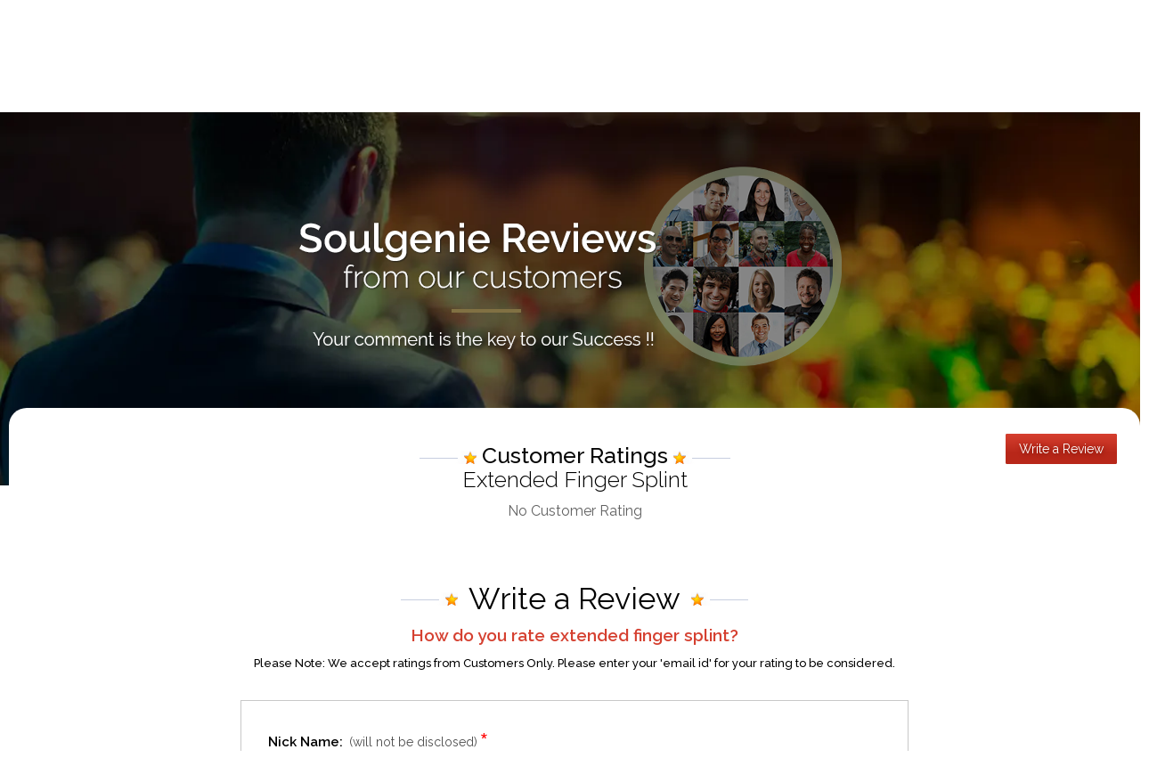

--- FILE ---
content_type: text/html; charset=utf-8
request_url: https://www.soulgenie.com/product-review/extended-finger-splint
body_size: 21149
content:

<!DOCTYPE html>

<html xmlns="http://www.w3.org/1999/xhtml">
<head><meta charset="UTF-8" /><meta http-equiv="Content-Type" content="text/html; charset=utf-8" /><meta name="viewport" content="width=device-width, initial-scale=1, minimum-scale=1, maximum-scale=1" /><title>
	Soulgenie - extended finger splint Reviews and Ratings
</title>
<!-- Google tag (gtag.js) -->
<script async src="https://www.googletagmanager.com/gtag/js?id=G-LM2N32HLGJ"></script>
<script>
  window.dataLayer = window.dataLayer || [];
  function gtag(){dataLayer.push(arguments);}
  gtag('js', new Date());

  gtag('config', 'G-LM2N32HLGJ');
</script>
    <script src="/js/jquery-1.8.2.min.js" type="text/javascript"></script>
    	<script type="text/javascript" src="/js/1_8_1_jquery-ui.min.js"></script>
    <link href="/css/cs.style.css" rel="stylesheet" type="text/css" media="all" /><link href="/css/cs.media.3x.css" rel="stylesheet" type="text/css" media="all" /><link href="/css/bootstrap.min.3x.css" rel="stylesheet" type="text/css" media="all" /><link href="/css/hover.css" rel="stylesheet" type="text/css" media="all" /><link href="/css/cs.bootstrap.3x.css" rel="stylesheet" type="text/css" media="all" />	
	<script src="/js/scroll-up.js" type="text/javascript"></script>
	<script src="/js/bootstrap.min.3x.js" type="text/javascript"></script>
	<script src="/js/cs.global.js" type="text/javascript"></script>
	<script src="/js/jquery.camera.min.js" type="text/javascript"></script>
	<script src="/js/jquery.easing.1.3.js" type="text/javascript"></script>
	<script src="/js/owl.carousel.js" type="text/javascript"></script>
	<script src="/js/application.js" type="text/javascript"></script>
	<script src="/js/cs.script.js" type="text/javascript"></script>
    <link rel="stylesheet" href="https://cdn.jsdelivr.net/sweetalert2/6.3.8/sweetalert2.min.css" media="screen" /><link rel="stylesheet" href="https://cdn.jsdelivr.net/sweetalert2/6.3.8/sweetalert2.css" media="screen" />
    <script type="text/javascript" src='https://cdn.jsdelivr.net/sweetalert2/6.3.8/sweetalert2.min.js'> </script>
    <script src="../js/html5shiv.js"></script>
    <style type="text/css">
		@import url('https://fonts.googleapis.com/css?family=Raleway:100,100i,200,200i,300,300i,400,400i,500,500i,600,600i,700,700i,800,800i,900,900i&subset=latin-ext');
    </style>

    <style type="text/css">

        .blankstar {  
        background-image: url(../images/graystar.jpg);  
        width: 16px;  
        height: 16px;  
        }  
        .waitingstar {  
        background-image: url(../images/graystar.jpg);  
        width: 16px;  
        height: 16px;  
        }  
        .shiningstar {  
        background-image: url(../images/colorstar.jpg);  
        width: 16px;  
        height: 16px;  
        }  
        #yourid {
            width: 100%;
            height: 500px;
            border:none;
        }
         iframe {
        overflow:hidden !important;
    }

    </style> 
<script type="text/javascript">
	$(document).ready(function () {
    $('html, body').animate({
        scrollTop: $('#reviewcomment').offset().top
    }, 'slow');
	});
</script>
<meta name="description" content="Read Ratings and Reviews of popular Soulgenie product - extended finger splint" /></head>
<body>
    <form method="post" action="./Rating.aspx?pid=523131059" id="form1">
<div class="aspNetHidden">
<input type="hidden" name="_TSM_HiddenField_" id="_TSM_HiddenField_" value="2GFwlGU9ATlFIxrdsXRzcja58_1t5F8HSleaZM4ZQwk1" />
<input type="hidden" name="__EVENTTARGET" id="__EVENTTARGET" value="" />
<input type="hidden" name="__EVENTARGUMENT" id="__EVENTARGUMENT" value="" />
<input type="hidden" name="__VIEWSTATE" id="__VIEWSTATE" value="/[base64]" />
</div>

<script type="text/javascript">
//<![CDATA[
var theForm = document.forms['form1'];
if (!theForm) {
    theForm = document.form1;
}
function __doPostBack(eventTarget, eventArgument) {
    if (!theForm.onsubmit || (theForm.onsubmit() != false)) {
        theForm.__EVENTTARGET.value = eventTarget;
        theForm.__EVENTARGUMENT.value = eventArgument;
        theForm.submit();
    }
}
//]]>
</script>


<script src="/WebResource.axd?d=7YgnH4BXcmdTzkcsiAxP6u1cnHHLl0-SyV7rl2_RUmbIuGqMfgyumWGKRYOCHRnDCTgYpCNXeJ4LZEQFSB02MWFHrMRadwGaxsZACiw-yG41&amp;t=638628405619783110" type="text/javascript"></script>


<script src="/ScriptResource.axd?d=9sPlrENr9kcb4UQKb5qI3Gu9c2H57iu8t1W93JWaCN1bxABQjsK7vHrZByzhl1EkD_SbnYTlM_rP4iLyTZOSnkQpd-l0P3oOR7mt50Vh4mmHn7X4xwejFYADEKhE4oCP0&amp;t=ffffffffda74082d" type="text/javascript"></script>
<script src="/ScriptResource.axd?d=C1smBt4KfASmQq-1W6yKkfgTxKuAEZ2adBZHA_xM9EpLz4vD5xt-8_adXHG8CcJx06bSd2z5xRKDFys4oe6xQf3ZBQKR8qw8Z6FXqmNEH-DGI9qotncli6I8iXOjfB5VHasuFl2-kGkv_-5AQO4t6Q2&amp;t=ffffffffda74082d" type="text/javascript"></script>
<script src="/Product/Rating.aspx?_TSM_CombinedScripts_=True&amp;v=2GFwlGU9ATlFIxrdsXRzcja58_1t5F8HSleaZM4ZQwk1&amp;_TSM_Bundles_=&amp;cdn=False" type="text/javascript"></script>
<script src="/ScriptResource.axd?d=ztmNJ4m5PjvLeykQWq0KXm0GZJmJizSSQSsNZxrDKJMsI25gI4GGArCoAWVnkFN3EBbSa-daXkxtE-NQPqFVHClA6-1S2myIKAczvbUKsm4kVtQujzlFddjn9J0I43iQGQ5z52ivioOpk8rF9bi9nA2&amp;t=ffffffffda74082d" type="text/javascript"></script>
<script src="/ScriptResource.axd?d=PM3rvouxipcDL-m_BwKrRE-Ai1ZPZT6Xzu8ed4Z8A2kAgc9JpytzU2QYf4eeapdjYOiKfwUG5YpKm0bkKx9kuVlIPBe0AlQNS6Hp6aR7o1CS0_qPvalhM7y2rf09evztxdyMQnx3HZMrHDI16fkU1A2&amp;t=ffffffffda74082d" type="text/javascript"></script>
<div class="aspNetHidden">

	<input type="hidden" name="__VIEWSTATEGENERATOR" id="__VIEWSTATEGENERATOR" value="17CA2E7B" />
	<input type="hidden" name="__EVENTVALIDATION" id="__EVENTVALIDATION" value="/wEdAPsBkN/rYrSutNr6a7MduEeLiFQg59qX54HeT0pfUdX3dFjCxAdlKC1qTQZyRV/fSvcHQHge+rPmax1d2Dq7vJHPKFShyzp6hl7fKxMp2YWsXUVWzcQj1DS3/ANlcg0GCTMAwaZMmk/JEtQmSirbxGClUYBSgWp7em6C3dtQBHa+3Um3xEDnnHxkWfGpWfVaUq7fqZtpVoQeP0pYMiKF5VOeXvicnJsQhA4na1vSi/80WlU/PX+uOen4CA3TkMYHGf4j78887k4et6f/b3QmdLqO2W+Bl8JdfNwGhTqdmIkqYZ3IWKE2GbxkYFjk+XgmMrK87yeAHU+Jvp02JKrXxsGykGTMOdSAVIT/krly8zZw3gt0CceGZj+r1F0yE9+2EnAfcEff/87LknvhthzRMGTFp+4c+ayY9ab2HfOQ48AC1eRZn+BDQx0UmS/ZsrQQ7pxPaGxrwFB9zp8RO5rp1BTS+TlknACnsA36OA3SmYQk74AjEr3M+gPloRuvLStaDb/ASBu/vZEfAit2ncIoCrdmMnf3+2dhFFog9P4WVU+OmslzJrJ7A+FYcr9a+SOQqywwTP4y1r/6gK7eOap5eitPK4LWM4WpA1CPC/H2aJb8INmr41b1fHbs2CKCM/[base64]/+ljkQnuUsznMvoAyN121e+mOdPvZ+pIb2y/IXii+6w2c9CBaHmdUn/18hOxQ5ikhJEHDWrYHTJg8xjztYSF0Asr5A1yETMzl8MeWq17dFNxOI3vL7K1GR1uY1mn2yKoBLRj5w58J+iUCGvZ9cXjWTSooTIIYMQ6xaxQ2Jmoi+qaSJXhucRfsYOqlEVhmFwhjYfDzx1UTmRkMP8xHLqOcVTSdXr8Z1/94O8b3P0/2027AQS/zteT5bChIUX6VzORPTnUZawzGSkYe25uG9k7fWO6MnJh17c8VIYph6Ko82ZVoM8H7iWu92+bDsGAaqR+SmKa85a1DfYimy4GnQE329SUt6iySI5QGBzFgIWF1/9arsdQ8aCbV73f1xMVi1KxUB+EELDBhB5cupB5WyzRwSyYc5kdqQSg3VrHEyDXTa8BS+hgUuEgDiEvp+eJ0O5orh/iRNLCPL31eavEg6WtkQd1gXM/Cm6xdZSfpXsfiCyZA2gy8bsou00pcBGtlJ6R73o1qXlM+GPKtWPQhv7K/UPSNXZZHjFWemOjLrQsVbG1o5i7s4ZD1YAV9HliTKfmFfnw81pvW84dvXx/oV5jWzxcxsr1AOH5k2dAFjKzjC931MpbteL1wW0+xhaCpy0RZfUNQP8WxZ5Uy+/rNtWxIZ0ge6tntumwsfIBTK93uiLfOj3toqjSwKNoPb0IporvrQORoRMBd69nNdIya/NA32awhjOS+UW/[base64]/LADUTNbxQ5KLG3FaFR6L3DLbloyGvF9rg8QDZuyT51/5dTvSLhRU3JWmskruo7jVv2oj0sZXy1g2VYivSIXEeSZyJPJ/vkfQIM5j2wtQxRjSTeozAsTXgeFMXojxlIF/eBEFPit+ileY8Xrc/wRWUP6FFQ92lqciNKMEtzqIm1B8RKS3ZWWX1sIhsZtqyVjCo34FwmUPZPyE76mYkgQz/rrV/+cXlLocaekp2nNw7F75HQEsrqB2yNWvw9L219kaG+u+ga4MqJeO/APN+EmNCZsPYfSL5OYUSidfYRlW1GTyDo6J3wa/D7P9+RVd92WN8JL9RMg0AXrdcwXMbvP2f/6lprCWBSmZtqxn52/VnfAspWVTZHZVjepCbshxKxHxZMIUDH6ntL5wdN1YUW5pYYhniuRbdx7+dxghMztf/KAlb3o+OI/T3HncWah2vz5A6znVJnZ3hv8leVTLll+NedOV7kmxidxJhNclqmW6CHPMOFcV9TZHZ2T6Or4sgHL8GdnrnU/PsJbYWnYi48ZaTmvkMgscLvq96ulgtjAR14CKYGPWZSFEtUkx8FX8wkLgVRN+4xPU4tFwW3wkGOws0XmXI7VZler1jwgBqQ2pjmidQe6MZyhsk5oWlerOxmOnpkNFQbhA/qRdYzkXrI9RdIaNaXU2v7rTK4ytqACe1wagv8nZDRNKH20gD/ADpjJSFQAZ2rGwG4DbV+CZPKV95DW1OONaTD1UEcyXMeL9ZoLwxhgmDtevUU/aVLPh7W448vGOpPM6dO+BeMt1qZLK6jvtp26rlG59cIP7EKsJF/[base64]/JuLmenuFwzN7lTLGsyvBDtYE/obLqwF9e4KKUvp//ADSfUs4OjqIyoFvjp6/MpKx3SNplLaShe32P1xFyJEFKKTPHI84zpIM198sM6wR+3Fb/PkQJIzjzIHLB5r1Lce9YavglRiT4aHriUQIPDuq5oqimXZnQo0oOGnXKg7DNpfbDkNJtAyKpZ549DvkUWrtbyexbDGJVGJL1ubF06PdWZfV1aZXF7lPRrK3wAK/ELXXa2UMvAftOKvPHQioWd+9lVWe1j5hhIDjfJSqwNV8FFbl4kX96V8Tas6uUPk6Rw/n29suaL5E5MX2E1rSIOcM3uh1SVCgVUrvGF0iUXhduF/+Hco3ziO//nSI7mCXXzOC9OdoDpbB5GAP2UVRpqyakq39kC381BviMzHNwuhVvsvoreVJ2t/dKkKarc4ir5wVt0nrV/Ig5yWGj1ny7/1s8iQkuHuDXO5XAFriu3h6gXy+HsG12+7THR9Jwv4HSAqRNGXWfyum3niJUHIo9aqhq30KKAnfJn0X0Uc/[base64]/Vi+0zTY6V/Iisf5Q5sxN5YlmLRUOWo3z4g0HzycgsGBDGIpG+l8JrgPexvC5WIPY1Ab2Toy+ZztvJDELlzyWXqIA6g7xCJFeEP9ghsjXBNwTNN3k6Mm3piOVjVZYwcZUwcbNSSnp7a9PlqZSHZV3esqZA+Cu7/iA9JS0nT6kVCnXrXZ/W7wPIBScZ83ztBKhONoSOLWQCZGdr6eE1lmebjpiMZOaqR2XFRC2r46IjDa1cn3mhPTW+yGYHJzjDwVho/NwNSXfSnoNk9bN206eVbn5i/tdH2tPdqQJLZTtZ52mLup8vAViK3yGJzqqLSS5IlMBqyMaM9bl6Qao6+1pDPzJwDH/XgDhUUlH8enE+HKYwTaUFOFJ84AIOeQXzhErisB83SmAV1OeRGszTcDVPuC5BG0Nr7BwmrwkYJQ1JZs/[base64]/VgBv4I5bfudTSwCZHbjJgwP6uVGl5bPAc8XtSgc4eZz+sCVFx7fqouok2Y/+D06TREiKYU0fgkd+ImWOucISIfxTmQnZm3SY1tN4Dcm4w4tHSAtxvADa1wJhKnHuPp5lPapRwlUSkKOd4HakrLE3jBA8vBgAJ+79/YEwzXDHuV873lM6Eb7td45G1b3qcritdy4C3z1HKqlc59D3id+05xpwQvyTbTXCn1RGYJV5z/6hOkS9dAaXD+IiE8jOJcLRndhoR160KlUMlG0b+Ym0L4zSmoNgVzf12tszyQKp1G2fZvv8AwTKzOEpA6lVt+wX4dqAswmFN+jzhvTi52hH7JkabU24GjBeppXd37PazNO2c1X5Wx6oulv7UqvGtupXlY4Zz19VN3wDWVFFV8Nr51OUJkteV155IHo/o68IZvrKxBEOJKdKKdl6bZh6744NkH4xn7KNUNz2efvd4PUA42vzKTiwJ94OL9aL/PDVgQkH2mLewLnzMmjJ96mlZwSLFPaDBetcObIH82b4XjdwzBIorLULR7wG6Ram8CN4PKn/SNJyHYM0HXFLywOpQFcJ0vEk4HIRHjR6Zo/X0EbacU7lBIPb3xLQ7iFAKcZ2w1tl4oKB751zQC+y2aZ6Pt7uCGlqM/ndfMshwPrE6ZUvFbMVfb/ZZXjQMQNlqP5sRbXRZWXqZIr3OkOwJM90KIegJKj8FYGt7QgEev50Pfsjtgxl1jEYwldiQB2ZHHc/iJ+ve6lAszbYSySaGXv1XysKtB10MAQCAK5rFp1cEEaFruWguFqAHf/uyB9nCb55jUzw==" />
</div>
              <script type="text/javascript">
//<![CDATA[
Sys.WebForms.PageRequestManager._initialize('ToolkitScriptManager1', 'form1', [], [], [], 90, '');
//]]>
</script>

    <div class="topline">
        <div class="leftline"></div>
        <div class="rightline"></div>
    </div>
    <div class="clearfix"></div>
<!-- logowrap start here -->
     <div class="logowrap"> 
         <a href="/"><img src="../images/reviewlogo.png" alt="soulgenie" /></a>
     </div>
     <div class="clearfix"></div>

 <!-- banner section start here -->
  
   <div class="reviewbanner" id="reviewcomment">
        <img alt="Header" src="../images/headerpic.png" />
        <h2>Soulgenie Reviews <br />from our customers</h2> 
        <h3>Your comment is the key to our Success !!</h3>
   </div>
   <div class="clearfix"></div>

<!-- Review wrap part start -->
 
    <div class="container">
    <div class="col-md-20 reviewwrap">
        <div class="topsection">
           <h2><img alt="Star" src="../images/heqadingstar.jpg" /> Customer Ratings <img alt="Star" src="../images/headingstar1.jpg" /><br /><a href="/extended-finger-splint" target="_blank"> <span id="lblProductTitle">Extended Finger Splint</span></a></h2> 
            <p id="trr"> Total 0 Customer Ratings<br /><img alt="Line" src="../images/headingline.jpg" /></p>
          <a href="#reviewform" class="reviewbtn hvr-shutter-in-horizontal">Write a Review</a>
        </div>
        <div class="clearfix"></div>

  
        <div class="clearfix"></div>
        <div id="ratingreview">
            <table style="width:100%;">
<tr><td >
    <div id="dvCustomers">
        
    </div>
    <br />
    <div class="text-center">
        <a href="javascript:void(0)" id="Button1" class="loadmorebtn">Load More</a>
    </div>
</td>
<td valign="bottom">
    <img id="loader" alt="" src="../loading.gif" style="display: none" />
</td>
</tr>
       <tr>
                    <td>
                        <b><u><span class="name">
                            </span></u></b>
                    </td>
                </tr>
</table>
        </div>
      
    <!--- customer review form part start -->

        <div class="reviewdetailpart" id="reviewform">
			
           <h2><img alt="Star" src="../images/heqadingstar.jpg" />Write a Review<img alt="Star" src="../images/headingstar1.jpg" /></h2>
            <h3>How do you rate <span id="lblproductname">extended finger splint</span>?</h3>
            <p>Please Note: We accept ratings from Customers Only. Please enter your 'email id' for your rating to be considered.</p>
            <div class="clearfix"></div>
            <div class="formwrap">
            <ul class="reviewlisting">
                <li> 
                    <label>Nick Name:<span>(will not be disclosed)<span style="color:red; font-size:34px; position: relative; top: 9px; left: -5px;">*</span></span></label>
                    <input name="txtname" type="text" id="txtname" />
                </li>
                <li>
                    <label>EmailID:<span>(for review)<span style="color:red; font-size:34px; position: relative; top: 9px; left: -5px;">*</span></span></label>
                    <input name="txtemail" type="text" id="txtemail" />
				</li>
                <li>
                    <label>OrderID:<span>(if any)</span></label>
                    <input name="txtorderid" type="text" id="txtorderid" />
                </li>
                <li class="w45">
                    <label>City:<span style="color:red; font-size:34px; position: relative; top: 9px; left: -5px;">*</span></label>
                    <input name="txtcity" type="text" id="txtcity" />
                </li>
                <li class="w451">
                    <label>Country:<span style="color:red; font-size:34px; position: relative; top: 9px; left: -5px;">*</span></label>
                    <select name="ddlCountry" id="ddlCountry">
	<option value="9999">Select Country</option>
	<option value="1">Afghanistan</option>
	<option value="2">Albania</option>
	<option value="3">Algeria</option>
	<option value="4">American Samoa</option>
	<option value="5">Andorra</option>
	<option value="6">Angola</option>
	<option value="7">Anguilla</option>
	<option value="8">Antarctica</option>
	<option value="9">Antigua And Barbuda</option>
	<option value="10">Argentina</option>
	<option value="11">Armenia</option>
	<option value="12">Aruba</option>
	<option value="13">Australia</option>
	<option value="14">Austria</option>
	<option value="15">Azerbaijan</option>
	<option value="16">Bahamas</option>
	<option value="17">Bahrain</option>
	<option value="18">Bangladesh</option>
	<option value="19">Barbados</option>
	<option value="20">Belarus</option>
	<option value="21">Belgium</option>
	<option value="22">Belize</option>
	<option value="23">Benin</option>
	<option value="24">Bermuda</option>
	<option value="25">Bhutan</option>
	<option value="26">Bolivia</option>
	<option value="27">Bosnia and Herzegovina</option>
	<option value="28">Botswana</option>
	<option value="29">Bouvet Island</option>
	<option value="30">Brazil</option>
	<option value="31">British Indian Ocean</option>
	<option value="32">Brunei</option>
	<option value="33">Bulgaria</option>
	<option value="34">Burkina Faso</option>
	<option value="35">Burundi</option>
	<option value="36">Cambodia</option>
	<option value="37">Cameroon</option>
	<option value="38">Canada</option>
	<option value="39">Cape Verde</option>
	<option value="40">Cayman Islands</option>
	<option value="41">Central African Republic</option>
	<option value="42">Chad</option>
	<option value="43">Chile</option>
	<option value="44">China</option>
	<option value="45">Christmas Islands</option>
	<option value="46">Cocos (Keeling)</option>
	<option value="47">Colombia</option>
	<option value="48">Comoros</option>
	<option value="49">Congo</option>
	<option value="50">Cook Islands</option>
	<option value="51">Costa Rica</option>
	<option value="52">Cote D&#39;Ivoire</option>
	<option value="53">Croatia (Hrvatska)</option>
	<option value="54">Cuba</option>
	<option value="55">Cyprus</option>
	<option value="56">Czech Republic</option>
	<option value="57">D.P.R. Korea</option>
	<option value="58">Dem Rep of Congo</option>
	<option value="59">Denmark</option>
	<option value="60">Djibouti</option>
	<option value="61">Dominica</option>
	<option value="62">Dominican Republic</option>
	<option value="63">East Timor</option>
	<option value="64">Ecuador</option>
	<option value="65">Egypt</option>
	<option value="66">El Salvador</option>
	<option value="67">Equatorial Guinea</option>
	<option value="68">Eritrea</option>
	<option value="69">Estonia</option>
	<option value="70">Ethiopia</option>
	<option value="71">Falkland Islands</option>
	<option value="72">Faroe Islands</option>
	<option value="73">Fiji</option>
	<option value="74">Finland</option>
	<option value="75">France</option>
	<option value="76">French Guiana</option>
	<option value="77">French Polynesia</option>
	<option value="78">French Southern</option>
	<option value="79">Gabon</option>
	<option value="80">Gambia</option>
	<option value="81">Georgia</option>
	<option value="82">Germany</option>
	<option value="83">Ghana</option>
	<option value="84">Gibraltar</option>
	<option value="85">Greece</option>
	<option value="86">Greenland</option>
	<option value="87">Grenada</option>
	<option value="88">Guadeloupe</option>
	<option value="89">Guam</option>
	<option value="90">Guatemala</option>
	<option value="91">Guinea</option>
	<option value="92">Guinea-Bissau</option>
	<option value="93">Guyana</option>
	<option value="94">Haiti</option>
	<option value="95">Honduras</option>
	<option value="96">Hong Kong SAR</option>
	<option value="97">Hungary</option>
	<option value="98">Iceland</option>
	<option value="99">India</option>
	<option value="100">Indonesia</option>
	<option value="101">Iran</option>
	<option value="103">Ireland</option>
	<option value="813">Israel</option>
	<option value="105">Italy</option>
	<option value="106">Jamaica</option>
	<option value="107">Japan</option>
	<option value="108">Jordan</option>
	<option value="109">Kazakhstan</option>
	<option value="110">Kenya</option>
	<option value="111">Kiribati</option>
	<option value="112">Korea</option>
	<option value="113">Kuwait</option>
	<option value="114">Kyrgyzstan</option>
	<option value="115">Laos</option>
	<option value="116">Latvia</option>
	<option value="117">Lebanon</option>
	<option value="118">Lesotho</option>
	<option value="119">Liberia</option>
	<option value="120">Libya</option>
	<option value="121">Liechtenstein</option>
	<option value="122">Lithuania</option>
	<option value="123">Luxembourg</option>
	<option value="124">Macau</option>
	<option value="125">Macedonia</option>
	<option value="126">Madagascar</option>
	<option value="127">Malawi</option>
	<option value="128">Malaysia</option>
	<option value="129">Maldives</option>
	<option value="130">Mali</option>
	<option value="131">Malta</option>
	<option value="132">Marshall Islands</option>
	<option value="133">Martinique</option>
	<option value="134">Mauritania</option>
	<option value="135">Mauritius</option>
	<option value="136">Mayotte</option>
	<option value="137">McDonald Islands</option>
	<option value="138">Mexico</option>
	<option value="139">Micronesia</option>
	<option value="140">Moldova</option>
	<option value="141">Monaco</option>
	<option value="142">Mongolia</option>
	<option value="143">Montserrat</option>
	<option value="144">Morocco</option>
	<option value="145">Mozambique</option>
	<option value="146">Myanmar</option>
	<option value="147">Namibia</option>
	<option value="148">Nauru</option>
	<option value="149">Nepal</option>
	<option value="150">Netherlands</option>
	<option value="151">Netherlands Antilles</option>
	<option value="152">New Caledonia</option>
	<option value="153">New Zealand</option>
	<option value="154">Nicaragua</option>
	<option value="155">Niger</option>
	<option value="156">Nigeria</option>
	<option value="157">Niue</option>
	<option value="158">Norfolk Island</option>
	<option value="159">Northern Mariana Islands</option>
	<option value="160">Norway</option>
	<option value="161">Oman</option>
	<option value="163">Palau</option>
	<option value="164">Panama</option>
	<option value="165">Papua new Guinea</option>
	<option value="166">Paraguay</option>
	<option value="167">Peru</option>
	<option value="168">Philippines</option>
	<option value="169">Pitcairn</option>
	<option value="170">Poland</option>
	<option value="171">Portugal</option>
	<option value="172">Puerto Rico</option>
	<option value="173">Qatar</option>
	<option value="174">Reunion</option>
	<option value="175">Romania</option>
	<option value="176">Russia</option>
	<option value="177">Rwanda</option>
	<option value="178">Saint Kitts And Nevis</option>
	<option value="179">Saint Lucia</option>
	<option value="180">Saint Vincent</option>
	<option value="181">Samoa</option>
	<option value="182">San Marino</option>
	<option value="183">Sao Tome and Principle</option>
	<option value="184">Saudi Arabia</option>
	<option value="185">Senegal</option>
	<option value="186">Seychelles</option>
	<option value="187">Sierra Leone</option>
	<option value="188">Singapore</option>
	<option value="189">Slovak Republic</option>
	<option value="190">Slovenia</option>
	<option value="191">Solomon Islands</option>
	<option value="192">Somalia</option>
	<option value="193">South Africa</option>
	<option value="194">South Georgia</option>
	<option value="195">Spain</option>
	<option value="196">Sri Lanka</option>
	<option value="197">St Helena</option>
	<option value="198">St Pierre and Miquel</option>
	<option value="199">Sudan</option>
	<option value="200">Suriname</option>
	<option value="201">Svalbard And Jan Mayen</option>
	<option value="202">Swaziland</option>
	<option value="203">Sweden</option>
	<option value="204">Switzerland</option>
	<option value="205">Syria</option>
	<option value="206">Taiwan</option>
	<option value="207">Tajikistan</option>
	<option value="208">Tanzania</option>
	<option value="209">Thailand</option>
	<option value="210">Togo</option>
	<option value="211">Tokelau</option>
	<option value="212">Tonga</option>
	<option value="213">Trinidad And Tobago</option>
	<option value="214">Tunisia</option>
	<option value="215">Turkey</option>
	<option value="216">Turkmenistan</option>
	<option value="217">Turks And Caicos Islands</option>
	<option value="218">Tuvalu</option>
	<option value="219">Uganda</option>
	<option value="220">Ukraine</option>
	<option value="221">United Arab Emirates</option>
	<option value="222">United Kingdom</option>
	<option value="223">United States</option>
	<option value="225">Uruguay</option>
	<option value="223">USA</option>
	<option value="226">Uzbekistan</option>
	<option value="227">Vanuatu</option>
	<option value="228">Vatican City State</option>
	<option value="229">Venezuela</option>
	<option value="230">Vietnam</option>
	<option value="231">Virgin Islands (Britan)</option>
	<option value="232">Virgin Islands (US)</option>
	<option value="233">Wallis And Futuna Islands</option>
	<option value="234">Western Sahara</option>
	<option value="235">Yemen</option>
	<option value="236">Yugoslavia</option>
	<option value="237">Zambia</option>
	<option value="238">Zimbabwe</option>
	<option value="9991">Other</option>

</select>
                </li>
         
            <div class="clearfix"></div>
            <h4><img alt="Heading" src="../images/text-heading2.webp" /><br />Your Product Rating <br />
            <span>(Please click on the stars to rate the dimensions.)</span></h4>
            <li class="ratinglist">Overall Rating

                <span>
                    <div id="RatingOverall">
	<input type="hidden" name="RatingOverall_RatingExtender_ClientState" id="RatingOverall_RatingExtender_ClientState" />
                <a href="javascript:void(0)" id="RatingOverall_A" title="0" style="text-decoration:none"><span id="RatingOverall_Star_1" class="shiningstar blankstar" style="float:left;">&nbsp;</span><span id="RatingOverall_Star_2" class="shiningstar blankstar" style="float:left;">&nbsp;</span><span id="RatingOverall_Star_3" class="shiningstar blankstar" style="float:left;">&nbsp;</span><span id="RatingOverall_Star_4" class="shiningstar blankstar" style="float:left;">&nbsp;</span><span id="RatingOverall_Star_5" class="shiningstar blankstar" style="float:left;">&nbsp;</span></a>
</div>
                </span>
            </li>
            <li class="ratinglist">Quality
                <span>
                     <div id="RatingQuality">
	<input type="hidden" name="RatingQuality_RatingExtender_ClientState" id="RatingQuality_RatingExtender_ClientState" />
                     <a href="javascript:void(0)" id="RatingQuality_A" title="0" style="text-decoration:none"><span id="RatingQuality_Star_1" class="shiningstar blankstar" style="float:left;">&nbsp;</span><span id="RatingQuality_Star_2" class="shiningstar blankstar" style="float:left;">&nbsp;</span><span id="RatingQuality_Star_3" class="shiningstar blankstar" style="float:left;">&nbsp;</span><span id="RatingQuality_Star_4" class="shiningstar blankstar" style="float:left;">&nbsp;</span><span id="RatingQuality_Star_5" class="shiningstar blankstar" style="float:left;">&nbsp;</span></a>
</div> 
                </span>
            </li>
            <li class="ratinglist"> Effectiveness
                <span>
                    <div id="RatingEffective">
	<input type="hidden" name="RatingEffective_RatingExtender_ClientState" id="RatingEffective_RatingExtender_ClientState" />
                    <a href="javascript:void(0)" id="RatingEffective_A" title="0" style="text-decoration:none"><span id="RatingEffective_Star_1" class="shiningstar blankstar" style="float:left;">&nbsp;</span><span id="RatingEffective_Star_2" class="shiningstar blankstar" style="float:left;">&nbsp;</span><span id="RatingEffective_Star_3" class="shiningstar blankstar" style="float:left;">&nbsp;</span><span id="RatingEffective_Star_4" class="shiningstar blankstar" style="float:left;">&nbsp;</span><span id="RatingEffective_Star_5" class="shiningstar blankstar" style="float:left;">&nbsp;</span></a>
</div> 
                </span>
            </li>
            <li class="ratinglist"> Price Value
                <span>
                    <div id="RatingPrice">
	<input type="hidden" name="RatingPrice_RatingExtender_ClientState" id="RatingPrice_RatingExtender_ClientState" />
                    <a href="javascript:void(0)" id="RatingPrice_A" title="0" style="text-decoration:none"><span id="RatingPrice_Star_1" class="shiningstar blankstar" style="float:left;">&nbsp;</span><span id="RatingPrice_Star_2" class="shiningstar blankstar" style="float:left;">&nbsp;</span><span id="RatingPrice_Star_3" class="shiningstar blankstar" style="float:left;">&nbsp;</span><span id="RatingPrice_Star_4" class="shiningstar blankstar" style="float:left;">&nbsp;</span><span id="RatingPrice_Star_5" class="shiningstar blankstar" style="float:left;">&nbsp;</span></a>
</div>
                </span>
            </li>
            <li class="ratinglist"> Customer Service
                <span>
                   <div id="RatingCustService">
	<input type="hidden" name="RatingCustService_RatingExtender_ClientState" id="RatingCustService_RatingExtender_ClientState" />
                   <a href="javascript:void(0)" id="RatingCustService_A" title="0" style="text-decoration:none"><span id="RatingCustService_Star_1" class="shiningstar blankstar" style="float:left;">&nbsp;</span><span id="RatingCustService_Star_2" class="shiningstar blankstar" style="float:left;">&nbsp;</span><span id="RatingCustService_Star_3" class="shiningstar blankstar" style="float:left;">&nbsp;</span><span id="RatingCustService_Star_4" class="shiningstar blankstar" style="float:left;">&nbsp;</span><span id="RatingCustService_Star_5" class="shiningstar blankstar" style="float:left;">&nbsp;</span></a>
</div>
                </span>
            </li>
            <li class="ratinglist"> Delivery
                <span>
                    <div id="RatingDelivery">
	<input type="hidden" name="RatingDelivery_RatingExtender_ClientState" id="RatingDelivery_RatingExtender_ClientState" />
                    <a href="javascript:void(0)" id="RatingDelivery_A" title="0" style="text-decoration:none"><span id="RatingDelivery_Star_1" class="shiningstar blankstar" style="float:left;">&nbsp;</span><span id="RatingDelivery_Star_2" class="shiningstar blankstar" style="float:left;">&nbsp;</span><span id="RatingDelivery_Star_3" class="shiningstar blankstar" style="float:left;">&nbsp;</span><span id="RatingDelivery_Star_4" class="shiningstar blankstar" style="float:left;">&nbsp;</span><span id="RatingDelivery_Star_5" class="shiningstar blankstar" style="float:left;">&nbsp;</span></a>
</div>
                </span>
            </li>
            <li class="ratinglist borbottomnone"> You recommend this product to your friends?
            <span>
                <div class="starpart1"><input value="Yes" name="a" type="radio" id="rbyes" />Yes</div>
                <div class="starpart1"><input id="rbno" type="radio" name="a" value="No"/>No</div>
                </span>
            </li>
            <div class="clearfix"></div>
            <h4><img alt="Heading" src="../images/text-heading3.webp" /><br />Your Product Review</h4>
            <li>
                <label>Title of your review <span style="color:red;font-size:34px; position: relative; top: 9px; left: -5px;">*</span> </label>
                <input name="txtreviewtitle" type="text" id="txtreviewtitle" class="spacenone" />
                <span style="color:#000; font-size:13px; font-family: 'Raleway', sans-serif; font-weight: 500;">Maximum 100 characters allowed.</span>
            </li>
            <li>
                <label>Your review <span style="color:red; font-size:34px; position: relative; top: 9px; left: -5px;">*</span> </label>
                <textarea name="txtDescReview" id="txtDescReview" rows="3"></textarea>
                <span style="color:#000; font-size:13px; position: relative; top: -18px; font-family: 'Raleway', sans-serif; font-weight: 500;">Maximum 400 characters allowed.</span>
            </li>
            <li class="text-center">
                <input id="btnsubmit1"  type="button" style="width: auto;height: 35px;font-size: 15px; font-family: Raleway,sans-serif;
    font-weight: 600; line-height: 35px; color: #fff!important; border:none;display: inline-block;background:#c62603; padding: 0 25px;" value="Submit Now" />
                
               
            </li>
        </ul>
        <div class="clearfix"></div>
        </div>
        </div>
        <div class="clearfix"></div>
        <div class="reviewfooter">© Copyright 2000-2025, soulgenie.com . All rights reserved Disclaimer</div>
        <div class="clearfix"></div>
    </div>
    </div>
    

<script type="text/javascript">
//<![CDATA[

var callBackFrameUrl='/WebResource.axd?d=qGr8dP73w4tG3_lgo6bdkv9jO7ffcbMG0GqkdJNADl6el47W5rQeMhPWzg2FUYws0AytfgJDDjNvAONDAL5FLU9qwbCOKgQax3R8l0iFWR81&t=638628405619783110';
WebForm_InitCallback();Sys.Application.add_init(function() {
    $create(Sys.Extended.UI.RatingBehavior, {"AutoPostBack":false,"CallbackID":"RatingOverall","ClientStateFieldID":"RatingOverall_RatingExtender_ClientState","EmptyStarCssClass":"blankstar","FilledStarCssClass":"shiningstar","StarCssClass":"shiningstar","WaitingStarCssClass":"Halfstar","_isServerControl":true,"id":"RatingOverallBehavior"}, null, null, $get("RatingOverall"));
});
Sys.Application.add_init(function() {
    $create(Sys.Extended.UI.RatingBehavior, {"AutoPostBack":false,"CallbackID":"RatingQuality","ClientStateFieldID":"RatingQuality_RatingExtender_ClientState","EmptyStarCssClass":"blankstar","FilledStarCssClass":"shiningstar","StarCssClass":"shiningstar","WaitingStarCssClass":"Halfstar","_isServerControl":true,"id":"RatingQualityBehavior"}, null, null, $get("RatingQuality"));
});
Sys.Application.add_init(function() {
    $create(Sys.Extended.UI.RatingBehavior, {"AutoPostBack":false,"CallbackID":"RatingEffective","ClientStateFieldID":"RatingEffective_RatingExtender_ClientState","EmptyStarCssClass":"blankstar","FilledStarCssClass":"shiningstar","StarCssClass":"shiningstar","WaitingStarCssClass":"Halfstar","_isServerControl":true,"id":"RatingEffectiveBehavior"}, null, null, $get("RatingEffective"));
});
Sys.Application.add_init(function() {
    $create(Sys.Extended.UI.RatingBehavior, {"AutoPostBack":false,"CallbackID":"RatingPrice","ClientStateFieldID":"RatingPrice_RatingExtender_ClientState","EmptyStarCssClass":"blankstar","FilledStarCssClass":"shiningstar","StarCssClass":"shiningstar","WaitingStarCssClass":"Halfstar","_isServerControl":true,"id":"RatingPriceBehavior"}, null, null, $get("RatingPrice"));
});
Sys.Application.add_init(function() {
    $create(Sys.Extended.UI.RatingBehavior, {"AutoPostBack":false,"CallbackID":"RatingCustService","ClientStateFieldID":"RatingCustService_RatingExtender_ClientState","EmptyStarCssClass":"blankstar","FilledStarCssClass":"shiningstar","StarCssClass":"shiningstar","WaitingStarCssClass":"Halfstar","_isServerControl":true,"id":"RatingCustServiceBehavior"}, null, null, $get("RatingCustService"));
});
Sys.Application.add_init(function() {
    $create(Sys.Extended.UI.RatingBehavior, {"AutoPostBack":false,"CallbackID":"RatingDelivery","ClientStateFieldID":"RatingDelivery_RatingExtender_ClientState","EmptyStarCssClass":"blankstar","FilledStarCssClass":"shiningstar","StarCssClass":"shiningstar","WaitingStarCssClass":"Halfstar","_isServerControl":true,"id":"RatingDeliveryBehavior"}, null, null, $get("RatingDelivery"));
});
//]]>
</script>
</form>
    <a href="#" class="scrollup">Scroll</a>
</body>

<!--load on scroll -->
    <script type="text/javascript" src="https://ajax.googleapis.com/ajax/libs/jquery/1.8.3/jquery.min.js"></script>
    <script  type="text/javascript">  
        $(document).ready(function () {

            $('#btnsubmit1').click(function () {
               
               
               
                if (UserValid())
                {
                    var name, emailid, orderid, city, country,productid ,reviewTitle, reviewDescription, recommended, producttitle, ratingOverall, ratingQuality,ratingEffective,ratingPrice,ratingCustServices,ratingDelivery;
                    ratingOverall = 5 - $('#RatingOverall .blankstar').length;
                    ratingQuality = 5 - $('#RatingQuality .blankstar').length;
                    ratingEffective = 5 - $('#RatingEffective .blankstar').length;
                    ratingPrice = 5 - $('#RatingPrice .blankstar').length;
                    ratingCustServices = 5 - $('#RatingCustService .blankstar').length;
                    ratingDelivery = 5 - $('#RatingDelivery .blankstar').length;
                        productid=523131059

                        
                    name = $('#txtname').val(); emailid = $('#txtemail').val(); orderid = $('#txtorderid').val(); city = $('#txtcity').val(); country = $('#ddlCountry').val(); reviewTitle = $('#txtreviewtitle').val(); reviewDescription = $('#txtDescReview').val(); recommended = $("#rbyes").is(":checked") ? 'Y' : 'N'; producttitle = $('#lblProductTitle').text();
                    //string url = HttpContext.Current.Request.UrlReferrer.Host;
                    $.ajax({
                        type: "POST", dataType: "json", contentType: "application/json; charset=utf-8", url: "/product/Rating.aspx/InsertPersonRecord", data: "{'Name':'" + name + "','EmailId':'" + emailid + "','OrderId':'" + orderid + "','City':'" + city + "','Country':'" + country + "','ReviewTitle':'" + reviewTitle + "','ReviewDescription':'" + reviewDescription + "','Recommended':'" + recommended + "','ProductID':" + productid + ",'RatingOverall':" + ratingOverall + ",'RatingQuality':" + ratingQuality + ",'RatingEffective':" + ratingEffective + ",'RatingPrice':" + ratingPrice + ",'RatingCustServices':" + ratingCustServices + ",'RatingDelivery':" + ratingDelivery + ",'ProductName':'" + producttitle + "'}", success: function (response) { successalert(); }, failure: function (response) { failalert(); }, error: function (response) { erroralert(); }
                    });
                }

            });
        });

       
       
    </script>  
    
   <script type="text/javascript">
        $("#btnDisable").click(function () { 
        $("#anchortag").addClass('disabled').removeAttr("href"); 
    });
    //Enable the anchor tag
     $("#btnEnable").click(function () { 
        $("#anchortag").removeClass("disabled").attr("href", "#"); 
        });
    </script>
     
<script type="text/javascript">
    var productid = 523131059;
    var pageIndex = 1;
    var pageCount;
    var tprods = parseInt(0);
    
    //$('.cnt').length == tprods ? $('#Button1').prop('disabled', true) : $('#Button1').prop('disabled', false);
    $('.cnt').length == tprods ? $('#Button1').addClass('disabled').removeClass("loadmorebtn").text('No More Reviews') : $('#Button1').prop('disabled', false).removeClass("disabled").text('Load More');
    $(document).ready(function () {
        $('#Button1').click(function () {
            GetRecords();
        });  
       
    });
    $(window).scroll(function () {
        $('.cnt').length == tprods ? $('#Button1').addClass('disabled').removeClass("loadmorebtn").text('No More Reviews') : $('#Button1').prop('disabled', false).removeClass("disabled").text('Load More');
    });
    function GetRecords() {
        pageIndex++;
        if (pageIndex == 2 || pageIndex <= pageCount) {
            $("#loader").show();
            $.ajax({
                type: "POST",
                url: "/Product/Rating.aspx/GetCustomers",
                data: '{productid:' + productid + ', pageIndex:' + pageIndex + '}', 
                contentType: "application/json; charset=utf-8",
                dataType: "json",
                success: OnSuccess,
                failure: function (response) {
                    alert(response.error);
                },
                error: function (response) {
                    alert(response.error);
                }
            });
        }
    }
    function OnSuccess(response) {
        var xmlDoc = $.parseXML(response.d);
        var xml = $(xmlDoc);
        pageCount = parseInt(xml.find("PageCount").eq(0).find("PageCount").text());
        var customers = xml.find("productrating");
        customers.each(function () {
            var customer = $(this);
            var table = $("#dvCustomers table").eq(0).clone(true);
            $(".name", table).html(customer.find("Name").text());
            $(".city", table).html(customer.find("city").text());
            $(".rdate", table).html(customer.find("reviewdate").text());
            $(".rtng", table).html(customer.find("RatingOverAll").text())
            $(".country", table).html(customer.find("country").text());
            $(".prating", table).html('<img src="/images/' + customer.find("RatingOverAll").text() + '.gif" />');
            $(".review", table).html(customer.find("ReviewDescription").text());
            $("#dvCustomers").append(table).append("<br />");
        });
        $("#loader").hide();
    }


</script>
<!--end load on scroll -->
<script type="text/javascript">
      $(document).ready(function () {
          var dd =0;
          parseInt(dd) < 1 ? $('#yourid').hide() : $('#yourid').show();
          parseInt(dd) < 1 ? $('#trr').text('No Customer Rating') : $('#trr').text('');
          parseInt(dd) < 11 ? $('#Button1').hide() : $('#Button1').show();
      });

        $(document).ready(function(){
            $("#Review").click(function () {
                $('#reviewform').focus();
                $("#reviewform").show();
            });
      });

        function userValid() {  
            var e = $("#ddlCountry");
           var strUser1 = e.options[e.selectedIndex].text;
           if (strUser1 == "Select Country") 
           {
                alert("Please select a country.");  
               return false;  
           }  
       }   

</script>
<script type="text/javascript">

    $('#txtDescReview').keypress(function () {
        var maxLength = $(this).val().length;
        if (maxLength >= 400) {
            alert('You cannot enter more than 400 chars');
            $('#txtDescReview').focus();
            return false;
        }
    });
    $("#txtcity").keypress(function(event){
        var inputValue = event.which;
        // allow letters and whitespaces only.
        if(!(inputValue >= 65 && inputValue <= 120) && (inputValue != 32 && inputValue != 0)) { 
            event.preventDefault(); 
        }
    });
   

    $('#txtreviewtitle').keypress(function () {
        var maxLength = $(this).val().length;
        if (maxLength >= 100) {
            alert('You cannot enter more than 100 chars');
            $('#txtreviewtitle').focus();
            return false;
        }
    });

    function UserValid()
    {
        var name, emailid, city, country, reviewTitle, reviewDescription;

        name = $('#txtname').val();
        emailid = $('#txtemail').val();
         var regex = /^([a-zA-Z0-9_.+-])+\@(([a-zA-Z0-9-])+\.)+([a-zA-Z0-9]{2,4})+$/;
        city = $('#txtcity').val();
        country = $('#ddlCountry').val();
        reviewTitle = $('#txtreviewtitle').val();
        reviewDescription = $('#txtDescReview').val();
      
        if (name == "")
        {
            $('#txtname').focus();swal("Required!", "Please enter your name!", "error"); 
            return false;
        }
        else
            if (emailid == "") { $('#txtemail').focus(); swal("Required!", "Please enter email id!", "error"); return false; }

       
        else if (!regex.test(emailid)) {
            $("#txtemail").focus(); swal("", "Please enter valid email id!", "error");           
            return false;
        }

       
        else if (city == "") {
            
            $('#txtcity').focus(); swal("Required!", "Please enter city!", "error");
            return false;
        }

        
        else if (country == "9999")
        {
            
            $("#ddlCountry").focus(); swal("Required!", "Please select a country!", "error");
            return false;
        } 

        
        else if (reviewTitle == "") {
           
            $('#txtreviewtitle').focus(); swal("Required!", "Please enter review title!", "error");
            return false;
        }

      
        else if (reviewDescription == "") {
            $('#txtDescReview').focus(); swal("Required!", "Please enter comment!", "error");
            return false;
            
        }       
        return true;
    }  
     function successalert() {
        swal({
            title: "Thank you!",
            text: "Your product review has been successfully submitted.",
            type: "success"
        }).then(function () {
            window.location.reload();
            // window.location.href = "/campaigns/thank-you";
        });
    }

    function erroralert() {
        swal({
            title: 'Error!',
            text: 'Please check your details!',
            type: 'error'
        });
    }
     function failalert() {
        swal({
            title: 'Error!',
            text: 'Something went wrong!',
            type: 'error'
        });
    }
</script>
	
</html>


--- FILE ---
content_type: text/css
request_url: https://www.soulgenie.com/css/cs.style.css
body_size: 43969
content:
@charset "utf-8";
@import url('https://fonts.googleapis.com/css?family=Raleway:100,100i,200,200i,300,300i,400,400i,500,500i,600,600i,700,700i,800,800i,900,900i');

.goto, .goto:hover {
    filter: alpha(opacity=70)
}

.askfornxt, .busins_type {
    text-align: left
}

.dis_add, .lognH a:hover {
    text-decoration: underline  
}

.bgimgZoom, ul.tabs li {
    overflow: hidden
}
.giftpart {
    position: absolute;
    top: -15px;
    left: 157px;
}
.tabBox .content, .tabBox .tabs a {
    behavior: url(/pie/PIE.htc)
}

@font-face {
    font-family: 'Open Sans';
    font-style: normal;
    font-weight: 300;
    src: local('Open Sans Light'),local('OpenSans-Light'),url(https://themes.googleusercontent.com/static/fonts/opensans/v8/DXI1ORHCpsQm3Vp6mXoaTXhCUOGz7vYGh680lGh-uXM.woff) format('woff')
}

@font-face {
    font-family: 'Open Sans';
    font-style: normal;
    font-weight: 400;
    src: local('Open Sans'),local('OpenSans'),url(https://themes.googleusercontent.com/static/fonts/opensans/v8/cJZKeOuBrn4kERxqtaUH3T8E0i7KZn-EPnyo3HZu7kw.woff) format('woff')
}

@font-face {
    font-family: 'Open Sans';
    font-style: normal;
    font-weight: 600;
    src: local('Open Sans Semibold'),local('OpenSans-Semibold'),url(https://themes.googleusercontent.com/static/fonts/opensans/v8/MTP_ySUJH_bn48VBG8sNSnhCUOGz7vYGh680lGh-uXM.woff) format('woff')
}

@font-face {
    font-family: 'Open Sans';
    font-style: normal;
    font-weight: 700;
    src: local('Open Sans Bold'),local('OpenSans-Bold'),url(https://themes.googleusercontent.com/static/fonts/opensans/v8/k3k702ZOKiLJc3WVjuplzHhCUOGz7vYGh680lGh-uXM.woff) format('woff')
}

@font-face {
    font-family: 'Open Sans';
    font-style: normal;
    font-weight: 800;
    src: local('Open Sans Extrabold'),local('OpenSans-Extrabold'),url(https://themes.googleusercontent.com/static/fonts/opensans/v8/EInbV5DfGHOiMmvb1Xr-hnhCUOGz7vYGh680lGh-uXM.woff) format('woff')
}

@font-face {
    font-family: Roboto;
    font-style: normal;
    font-weight: 400;
    src: local('Roboto Regular'),local('Roboto-Regular'),url(https://themes.googleusercontent.com/static/fonts/roboto/v11/2UX7WLTfW3W8TclTUvlFyQ.woff) format('woff')
}

@font-face {
    font-family: Roboto;
    font-style: normal;
    font-weight: 700;
    src: local('Roboto Bold'),local('Roboto-Bold'),url(https://themes.googleusercontent.com/static/fonts/roboto/v11/d-6IYplOFocCacKzxwXSOD8E0i7KZn-EPnyo3HZu7kw.woff) format('woff')
}

@font-face {
    font-family: 'Droid Sans';
    font-style: normal;
    font-weight: 400;
    src: local('Droid Sans'),local('DroidSans'),url(https://themes.googleusercontent.com/static/fonts/droidsans/v4/s-BiyweUPV0v-yRb-cjciBsxEYwM7FgeyaSgU71cLG0.woff) format('woff')
}

@font-face {
    font-family: 'Droid Sans';
    font-style: normal;
    font-weight: 700;
    src: local('Droid Sans Bold'),local('DroidSans-Bold'),url(https://themes.googleusercontent.com/static/fonts/droidsans/v4/EFpQQyG9GqCrobXxL-KRMQFhaRv2pGgT5Kf0An04MM.woff) format('woff')
}

.bgimgZoom img {
    -webkit-transition: all .7s ease;
    transition: all .7s ease
}

input:-moz-placeholder, textarea:-moz-placeholder {
    font-style: normal
}

input::-moz-placeholder, textarea::-moz-placeholder {
    font-style: normal
}

input::-webkit-input-placeholder, textarea::-webkit-input-placeholder {
    font-style: normal
}

.goto {
    opacity: 1;
    float: right;
    margin-right: 10px;
    font-weight: 600;
    position: relative;
    top: -10px;
    right: 25px;
}

    .goto a {
        background: #ebebeb;
        border-radius: 20px;
        width: 35px;
        height: 35px;
        display: block;
        text-align: center;
        line-height: 30px;
    }


.goto1 {
    opacity: 1;
    float: left;
    margin-right: 10px;
    font-weight: 600;
    position: relative;
    top: -10px;
    right:0px;
}

    .goto1 a {
        background: #ebebeb;
        border-radius: 20px;
        width: auto;
        height: auto;
        display: block;
        text-align: center;
        line-height: 30px;
        padding: 3px 15px 3px 8px;
        font-size: 14px;
    }

        .goto1 a:hover
        {
            color:#000 !important;
        }

        .goto1 a img {
            margin: 0 10px;
        }



        a.worldwide {
            background: #af9100;
            padding: 5px 10px;
            color: #fff !important;
            border-radius: 20px;
            font-size: 14px !important;
            font-weight: 600;
            margin-right: 6px;
            text-shadow: #7d6c0a 0px 0px 5px;
        }

    a.worldwide:hover {
        background: #c62603;
        text-shadow: #9a2207 0px 0px 5px;
    }

.asknxt {
    border: 1px solid #bfbfbf;
    height: 27px
}

.askfornxt {
    background: #f7f5f5;
    height: 50px;
    color: #f78a0a;
    font-weight: 700;
    border-bottom: 1px solid #bdbcbc;
    border-top: 0 solid #fff;
    border-left: 0 solid #fff;
    border-right: 0 solid #fff
}

.size_atribute {
    border: 1px solid #d2d2d2;
    padding: 5px;
    height: 30px
}

.discunt_exc {
    border: 1px solid #dfdfdf;
    font-size: 15px;
    background-color: #FFF;
    -webkit-box-shadow: 0 4px 5px 0 rgba(0,0,0,.13);
    -moz-box-shadow: 0 4px 5px 0 rgba(0,0,0,.13);
    box-shadow: 0 4px 5px 0 rgba(0,0,0,.13);
    padding: 20px 10px;
    text-transform: none
}

.wholnew_dis, .wholnew_prod {
    border: 0 solid #fff;
    text-align: left
}

.discunt_exc h2 {
    font-size: 24px;
    color: #000;
    margin: 0;
    padding: 0;
    text-transform: none
}

    .discunt_exc h2 a {
        color: #00f
    }

        .discunt_exc h2 a:hover {
            color: red
        }

.discunt_exc h3 {
    font-size: 14px;
    font-weight: 700;
    color: #000;
    margin: 0;
    padding: 10px 0 0
}

.tip_hor, .tip_hor2, .wholnew_dis {
    font-size: 12px
}

.tip_hor2 {
    font-weight: 400;
    padding-top: 10px
}

.wholesl_acout {
    border-bottom: 1px solid #ccc;
    line-height: 25px
}

.whlacout_archive {
    background: #f8f7f7;
    border: 1px solid #d9d9d9
}



    .quantity-wrap {
        width: 38%;
        padding: 3px 5px;
        margin-left: 0px;
        margin-top: 1px;
        float: left;
        border-radius: 3px;
        margin-top: 11px;
    }

input.newaddcart[type="submit"] {
    border: none;
    padding: 10px 12px;
    font-size: 15px;
    font-weight: 600;
    background: #b79d00;
    margin: 10px 5px 0;
    text-transform: capitalize;
    color: #fff;
    border-radius: 3px;
}

input.newbuynow[type="submit"] {
    border: none;
    padding: 10px 12px;
    font-size: 15px;
    font-weight: 600;
    background: #c62603;
    margin: 0 5px;
    text-transform: capitalize;
    color: #fff;
    border-radius: 3px;
}

input.newwhishlist[type="image"] {
    width: 83% !important;
    margin: 9px 0 0px 0px;
}

.mleft9
{
    margin-left:-9px;
}


.lot_dist {
    border: 1px solid #dfdfdf;
    font-size: 15px;
    background-color: #FFF;
    -webkit-box-shadow: 0 4px 5px 0 rgba(0,0,0,.13);
    -moz-box-shadow: 0 4px 5px 0 rgba(0,0,0,.13);
    box-shadow: 0 4px 5px 0 rgba(0,0,0,.13);
    padding: 20px 10px
}

.lot_dist_head {
    font-size: 21px;
    font-weight: 700;
    line-height: 42px
}

.coupon_cod {
    background: #fa8d39;
    padding: 4px 10px;
    color: #fff
}

.tolscolr {
    color: #00f
}

.hdcolr {
    color: #000
}

.dscolr {
    color: #d52d08
}

#Cartdetails_divoassuredffermsg {
    font-size: 16px;
    color: #000;
    font-weight: 500
}

.divider-or {
    width: 42px;
    height: 42px;
    background: url(../images/login_with_fb.webp) no-repeat;
    position: relative;
    top: 120px;
    left: 51%
}

.top_ln {
    width: 45%;
    height: 200px;
    float: right;
    padding: 15px 0 0 40px;
    border-left: 1px solid #ccc
}

.top_ln_bt {
    width: 45%;
    float: left
}

.size_atribute2 {
    display: inline-block;
    zoom: 1;
    padding: 5px;
    position: relative;
    vertical-align: top
}

.user_shop {
    margin: 20px
}

.sech_btn {
    Height: 34px;
    width: 112px
}

.size_atribute2 i.fa-angle-down {
    position: absolute;
    top: 0;
    right: 5px;
    margin-top: -5px
}

.size_atribute2 button {
    width: 150px;
    padding-right: 10px;
    background: #fff
}

.dis_add {
    color: #00f
}

    .dis_add a:hover {
        color: Red
    }

.lognH {
    color: #666
}

    .lognH a:hover {
        color: #fe4a4a
    }

.myButton1, .myButton3 {
    text-decoration: none;
    color: #fff;
    font-weight: 700;
    display: inline-block
}

.wholeslshop {
    text-align: left
}

.myButton1 {
    -moz-box-shadow: inset 0 1px 0 0 #54a3f7;
    -webkit-box-shadow: inset 0 1px 0 0 #54a3f7;
    box-shadow: inset 0 1px 0 0 #54a3f7;
    background: -webkit-gradient(linear,left top,left bottom,color-stop(.05,#007dc1),color-stop(1,#0061a7));
    background: -moz-linear-gradient(top,#007dc1 5%,#0061a7 100%);
    background: -webkit-linear-gradient(top,#007dc1 5%,#0061a7 100%);
    background: -o-linear-gradient(top,#007dc1 5%,#0061a7 100%);
    background: -ms-linear-gradient(top,#007dc1 5%,#0061a7 100%);
    background: linear-gradient(to bottom,#007dc1 5%,#0061a7 100%);
    filter: progid:DXImageTransform.Microsoft.gradient(startColorstr='#007dc1',endColorstr='#0061a7',GradientType=0);
    background-color: #007dc1;
    -moz-border-radius: 3px;
    -webkit-border-radius: 3px;
    border-radius: 3px;
    border: 1px solid #124d77;
    cursor: pointer;
    font-family: arial;
    font-size: 13px;
    padding: 5px 40px;
    text-shadow: 0 1px 0 #154682
}

    .myButton1:hover {
        background: -webkit-gradient(linear,left top,left bottom,color-stop(.05,#0061a7),color-stop(1,#007dc1));
        background: -moz-linear-gradient(top,#0061a7 5%,#007dc1 100%);
        background: -webkit-linear-gradient(top,#0061a7 5%,#007dc1 100%);
        background: -o-linear-gradient(top,#0061a7 5%,#007dc1 100%);
        background: -ms-linear-gradient(top,#0061a7 5%,#007dc1 100%);
        background: linear-gradient(to bottom,#0061a7 5%,#007dc1 100%);
        filter: progid:DXImageTransform.Microsoft.gradient(startColorstr='#0061a7',endColorstr='#007dc1',GradientType=0);
        background-color: #0061a7;
        color: #fff;
        font-weight: 700
    }

    .myButton1:active {
        position: relative;
        top: 1px
    }

.myButton3 {
    -moz-box-shadow: inset 0 1px 0 0 #54a3f7;
    -webkit-box-shadow: inset 0 1px 0 0 #54a3f7;
    box-shadow: inset 0 1px 0 0 #54a3f7;
    background: -webkit-gradient(linear,left top,left bottom,color-stop(.05,#007dc1),color-stop(1,#0061a7));
    background: -moz-linear-gradient(top,#007dc1 5%,#0061a7 100%);
    background: -webkit-linear-gradient(top,#007dc1 5%,#0061a7 100%);
    background: -o-linear-gradient(top,#007dc1 5%,#0061a7 100%);
    background: -ms-linear-gradient(top,#007dc1 5%,#0061a7 100%);
    background: linear-gradient(to bottom,#007dc1 5%,#0061a7 100%);
    filter: progid:DXImageTransform.Microsoft.gradient(startColorstr='#007dc1',endColorstr='#0061a7',GradientType=0);
    background-color: #007dc1;
    -moz-border-radius: 3px;
    -webkit-border-radius: 3px;
    border-radius: 3px;
    border: 1px solid #124d77;
    cursor: pointer;
    font-family: arial;
    font-size: 13px;
    padding: 5px 10px;
    text-shadow: 0 1px 0 #154682
}

.brd, .crt_ad {
    font-size: 14px
}

.myButton3:hover {
    background: -webkit-gradient(linear,left top,left bottom,color-stop(.05,#0061a7),color-stop(1,#007dc1));
    background: -moz-linear-gradient(top,#0061a7 5%,#007dc1 100%);
    background: -webkit-linear-gradient(top,#0061a7 5%,#007dc1 100%);
    background: -o-linear-gradient(top,#0061a7 5%,#007dc1 100%);
    background: -ms-linear-gradient(top,#0061a7 5%,#007dc1 100%);
    background: linear-gradient(to bottom,#0061a7 5%,#007dc1 100%);
    filter: progid:DXImageTransform.Microsoft.gradient(startColorstr='#0061a7',endColorstr='#007dc1',GradientType=0);
    background-color: #0061a7;
    color: #fff;
    font-weight: 700
}

.myButton3:active {
    position: relative;
    top: 1px
}

.bult_piont {
    margin-left: 10px
}

    .bult_piont ul {
        margin: 0;
        padding: 0
    }

    .bult_piont li {
        list-style: square;
        padding: 0
    }

.brd {
    border: 0;
    text-align: left;
    font-weight: 400;
    color: #51ad30
}

.tbl_br {
    margin-bottom: 20px;
    border: 1px solid #e4e4e4
}

.validn_userreg {
    background: #fcf8df;
    border: 1px solid #c9c39f;
    padding: 10px
}

.ely_adrs_bordr, .ely_adrs_bordr td, .ely_adrs_bordr tr {
    border-right: 0 solid #fff
}

    .ely_adrs_bordr td {
        text-align: left
    }

.check_icon, .color_icon {
    border: 1px solid #f78a0a;
    float: left
}

.check_icon {
    width: 35px;
    height: 35px;
    margin-left: 100px
}

.color_icon {
    width: 25px;
    height: 25px;
    margin: 2px;
    background-position-x: -5px;
    background-position-y: -5px;
    background-repeat: no-repeat
}

.cart_bor, .mj {
    border: 0 solid #fff
}

.bckbun {
    padding: 5px 15px
}

.chekot_btn {
    padding: 10px 35px
}

.shopngct_hd {
    padding: 10px 0 50px;
    color: #f88a0a;
    text-transform: lowercase
}

.mj {
    min-height: 120px;
    float: left;
    width: 100%;
    margin: 0;
    padding: 0
}

.cart_bor2 {
    border-right: 0 solid #fff
}

.pay_opton {
    width: 1.5em;
    height: 1.5em
}

.qty_box1 {
    text-align: center;
    border: 1px solid #bebcbc
}

.pri_rigt_br {
    border-right: 0 solid #fff;
    border-top: 0 solid #fff;
    border-left: 0 solid #fff;
    border-bottom: 0 solid #fff;
    text-align: left
}

.qunti {
    border: 1px solid #e2dede;
    background: #f5f5f5
}

.cart_itm {
    padding-left: 30px;
    margin-left: 20px;
    float: left;
    border: 5px solid #000
}

a.tooltips span:after, a.tooltips3 span:after, a.tooltips3bg span:after, a.tooltips3bg1 span:after {
    content: '';
    top: 100%;
    border-top: 8px solid #000;
    border-right: 8px solid transparent;
    border-left: 8px solid transparent
}

.test {
    margin: 0;
    padding: 0;
    line-height: 10px
}

a.tooltips span, a.tooltips3 span {
    background: #000;
    line-height: 22px;
    border-radius: 6px;
    text-align: center
}

.autosuggest {
    display: inline-block;
    width: 100px
}

.frm_dts2 {
    width: 100%
}

.crt_ad {
    padding-left: 20px;
    color: #070fff;
    text-decoration: underline
}

a.tooltips {
    position: relative;
    display: inline
}

    a.tooltips span {
        position: absolute;
        width: 340px;
        color: #fff;
        height: 50px;
        visibility: hidden
    }

        a.tooltips span:after {
            position: absolute;
            left: 20%;
            margin-left: -8px;
            width: 0;
            height: 0
        }

a:hover.tooltips span {
    visibility: visible;
    opacity: .8;
    bottom: 30px;
    left: 50%;
    margin-left: -76px;
    z-index: 999
}

a.tooltips3 {
    position: relative;
    display: inline
}

    a.tooltips3 span {
        position: absolute;
        width: 200px;
        color: #fff;
        height: 30px;
        visibility: hidden;
        padding-top: 2px
    }

        a.tooltips3 span:after {
            position: absolute;
            left: 25%;
            margin-left: -8px;
            width: 0;
            height: 0
        }

a:hover.tooltips3 span {
    visibility: visible;
    opacity: .8;
    bottom: 30px;
    left: 50%;
    margin-left: -76px;
    z-index: 999
}

.newtestimialwrap {
    width: 90%;
    margin: 80px auto 0;
    font-family: Raleway,sans-serif
}

    .newtestimialwrap ul {
        margin: 0;
        padding: 0;
        list-style: none;
        text-align: center
    }

        .newtestimialwrap ul li {
            margin: 0 15px 20px;
            padding: 0;
            display: inline-block;
            width: 30%;
            vertical-align: text-top
        }

            .newtestimialwrap ul li p {
                background: #b79c00;
                margin: 0 0 20px;
                position: relative;
                border-radius: 3px;
                color: #fff;
                text-align: left;
                padding: 20px;
                font-size: 13.3px;
                line-height: 20px
            }

                .newtestimialwrap ul li p img {
                    position: absolute;
                    bottom: -9px;
                    left: 31px
                }

            .newtestimialwrap ul li .lefttest {
                width: 20%;
                margin: 0;
                padding: 0;
                float: left
            }

            .newtestimialwrap ul li .righttest {
                width: 80%;
                margin: 0;
                padding: 0;
                float: right;
                text-align: left
            }

                .newtestimialwrap ul li .righttest h4 {
                    margin: 0;
                    padding: 0 0 2px;
                    font-size: 15px;
                    font-weight: 700;
                    color: #000;
                    text-transform: capitalize
                }

                .newtestimialwrap ul li .righttest p {
                    margin: 0;
                    padding: 0;
                    background: 0;
                    color: #000;
                    font-style: italic
                }

.takeitover-content {
    background: #fff
}

a.tooltips3bg span, a.tooltips3bg1 span {
    color: #fff;
    background: #000;
    line-height: 22px;
    padding-top: 2px;
    border-radius: 6px;
    text-align: center
}

a.tooltips3bg {
    position: relative;
    display: inline
}

    a.tooltips3bg span {
        position: absolute;
        width: 370px;
        height: 50px;
        visibility: hidden
    }

        a.tooltips3bg span:after {
            position: absolute;
            left: 47%;
            margin-left: -8px;
            width: 0;
            height: 0
        }

a:hover.tooltips3bg span {
    visibility: visible;
    opacity: .8;
    bottom: 30px;
    left: 50%;
    margin-left: -125px;
    z-index: 999
}

a.tooltips3bg1 {
    position: relative;
    display: inline
}

.mobileheader, .tab_content {
    display: none
}

a.tooltips3bg1 span {
    position: absolute;
    width: 210px;
    height: 50px;
    visibility: hidden
}

    a.tooltips3bg1 span:after {
        position: absolute;
        left: 47%;
        margin-left: -8px;
        width: 0;
        height: 0
    }

a:hover.tooltips3bg1 span {
    visibility: visible;
    opacity: .8;
    bottom: 30px;
    left: 50%;
    margin-left: -200px;
    z-index: 999
}

.none_bordr {
    border: 0 solid #fff
}

    .none_bordr table {
        border-left: 1px solid #000
    }

    .none_bordr tr, .none_bordr tr td, .none_bordr_next {
        border: 0 solid #fff
    }

.ht_crt_itm {
    height: 0;
    background-color: #f8f7f7
}

.couponcodenew {
    margin-top: 10px;
    padding: 10px
}

ul.tabs, ul.tabs li {
    margin: 0;
    float: left
}

.none_bordr_next table {
    border-left: 0 solid #000
}

.none_bordr_next tr, .none_bordr_next tr td {
    border: 0 solid #fff
}

.billing_info, .billing_info:hover {
    padding: 5px 20px;
    font-size: 12px;
    color: #000;
    background: #9cd5fa;
    text-decoration: none
}

.business_info, .business_info:hover {
    padding: 5px 10px;
    font-size: 12px;
    text-decoration: none
}

.business_info {
    color: #fff;
    background: #0c88d7
}

    .business_info:hover {
        color: #d6eefa;
        background: #1493e4
    }

.inr_fot {
    font-size: 13px;
    line-height: 18px
}

.all_prots {
    background: #038603;
    padding: 0;
    color: #fff !important
}

    .all_prots a:hover {
        background: #000;
        padding: 5px 0;
        line-height: 18px;
        color: #000 !important
    }

.al_pro_butn {
    opacity: 1;
    filter: alpha(opacity=70)
}

    .al_pro_butn:hover, .notice {
        opacity: .7;
        filter: alpha(opacity=70)
    }

ul.tabs {
    padding: 0;
    list-style: none;
    height: 32px;
    border-bottom: 1px solid #dddada;
    border-left: 1px solid #dddada;
    width: 100%
}

    ul.tabs li {
        cursor: pointer;
        padding: 0 21px;
        height: 31px;
        line-height: 31px;
        border: 1px solid #dddada;
        border-left: 0;
        font-weight: 700;
        background: #eee;
        position: relative
    }

        ul.tabs li:hover {
            background: #ccc
        }

        ul.tabs li.active {
            background: #fff;
            border-bottom: 1px solid #fff
        }

.tab_container {
    border: 1px solid #dddada;
    border-top: 0;
    clear: both;
    float: left;
    width: 100%;
    background: #fff
}

.tab_content {
    padding: 20px;
    font-size: 1.2em
}

#container {
    width: 600px;
    margin: 0 auto
}

a {
    -webkit-transition: all .2s ease-out;
    -moz-transition: all .2s ease-out;
    -o-transition: all .2s ease-out;
    -ms-transition: all .2s ease-out;
    transition: all .2s ease-out
}

    a:active, a:focus {
        background-color: transparent
    }

form {
    margin: 0
}

.alert ul {
    margin: 0;
    list-style: none
}

body {
    height: auto !important
}

.service img {
    -webkit-border-radius: 3px 3px 0 0;
    -moz-border-radius: 3px 3px 0 0;
    -o-border-radius: 3px 3px 0 0;
    border-radius: 3px 3px 0 0;
    width: 100%
}

.service .service-content {
    position: relative;
    background: #f5f7fc;
    text-align: justify;
    padding: 15px 15px 10px;
    -webkit-border-radius: 0 0 3px 3px;
    -moz-border-radius: 0 0 3px 3px;
    -o-border-radius: 0 0 3px 3px;
    border-radius: 0 0 3px 3px
}

    .service .service-content i {
        position: absolute;
        top: 0;
        left: 50%;
        width: 80px;
        height: 80px;
        line-height: 80px;
        margin-left: -40px;
        margin-top: -40px;
        font-size: 30px;
        color: #fff;
        background: #333946;
        text-align: center;
        -webkit-border-radius: 3px;
        -moz-border-radius: 3px;
        -o-border-radius: 3px;
        border-radius: 3px;
        -webkit-transition: .6s ease-in-out;
        -moz-transition: .6s ease-in-out;
        -ms-transition: .6s ease-in-out;
        -o-transition: .6s ease-in-out;
        transition: .6s ease-in-out
    }

.service:hover i {
    background: #e4545b;
    -webkit-transform: scale(1.15);
    -moz-transform: scale(1.15);
    -ms-transform: scale(1.15);
    -o-transform: scale(1.15);
    transform: scale(1.15)
}

.service-bg-1 {
    text-align: center
}

    .service-bg-1 img {
        width: auto;
        margin-bottom: 20px
    }

.service-bg-2 {
    text-align: center
}

    .service-bg-2 img {
        width: auto
    }

.scheme-item i {
    color: #bdc1ca;
    background: #fff;
    font-size: 40px;
    width: 100%;
    line-height: 130px;
    text-align: center;
    border: 1px solid #bdc1ca
}

.scheme-item:hover i {
    color: #e4545b
}

.service2 img {
    -webkit-border-radius: 3px 3px 0 0;
    -moz-border-radius: 3px 3px 0 0;
    -o-border-radius: 3px 3px 0 0;
    border-radius: 3px 3px 0 0;
    width: 100%
}

.service2 .service-content2 {
    position: relative;
    background: #f8f4d0;
    text-align: justify;
    padding: 15px 15px 10px;
    -webkit-border-radius: 0 0 3px 3px;
    -moz-border-radius: 0 0 3px 3px;
    -o-border-radius: 0 0 3px 3px;
    border-radius: 0 0 3px 3px;
    color: #fff
}

    .service2 .service-content2 i {
        position: absolute;
        top: 0;
        left: 50%;
        width: 80px;
        height: 80px;
        line-height: 80px;
        margin-left: -40px;
        margin-top: -40px;
        font-size: 30px;
        color: #fff;
        background: #333946;
        text-align: center;
        -webkit-border-radius: 3px;
        -moz-border-radius: 3px;
        -o-border-radius: 3px;
        border-radius: 3px;
        -webkit-transition: .6s ease-in-out;
        -moz-transition: .6s ease-in-out;
        -ms-transition: .6s ease-in-out;
        -o-transition: .6s ease-in-out;
        transition: .6s ease-in-out
    }

.service2:hover i {
    background: #e4545b;
    -webkit-transform: scale(1.15);
    -moz-transform: scale(1.15);
    -ms-transform: scale(1.15);
    -o-transform: scale(1.15);
    transform: scale(1.15)
}

.service-bg-11 {
    text-align: center
}

    .service-bg-11 img {
        width: auto;
        margin-bottom: 20px
    }

.service-bg-22 {
    text-align: center
}

    .service-bg-22 img {
        width: auto
    }

.scheme-item2 i {
    color: #bdc1ca;
    background: #fff;
    font-size: 40px;
    width: 100%;
    line-height: 130px;
    text-align: center;
    border: 1px solid #bdc1ca
}

.scheme-item2:hover i {
    color: #e4545b
}

.icons {
    background-image: url(../images/group_icons.webp);
    background-repeat: no-repeat;
    text-indent: -9999px;
    display: inline-block;
    height: 16px
}

#payments li a.visa {
    background-position: 0 0;
    width: 42px
}

#payments li:last-child {
    padding-right: 0
}

#payments li a.mastercard {
    background-position: -60px 0;
    width: 25px
}

#payments li a.amex {
    background-position: -107px 0;
    width: 45px
}

#payments li a.paypal {
    background-position: -163px 0;
    width: 53px
}

#payments .tooltip.top {
    background: 0
}

#recover-password .wrapper-title .line {
    display: none !important
}

#recover-password #recover-form {
    margin-left: -10px
}

.control-group {
    position: relative
}

.control-nav {
    position: absolute;
    top: 0;
    right: 0
}

.input-mini {
    width: 40px
}

.input-medium {
    width: 170px
}

.input-xlarge {
    width: 375px
}

#header-search, .btn, .btn:active, .btn:focus, .btn:hover, .currency .currency_wrapper, .list-styled li, .list-styled li a, .navbar .hoverMenuWrapper > li > a > .bg-down, .navbar .hoverMenuWrapper > li > a > .bg-up, .navbar .hoverMenuWrapper > li > a > h4 {
    -webkit-transition: all .2s ease-out;
    -moz-transition: all .2s ease-out;
    -o-transition: all .2s ease-out;
    -ms-transition: all .2s ease-out;
    transition: all .2s ease-out
}

    #header-search .search-submit, #header-search input {
        color: #676767;
        font-size: 12px
    }

.notice {
    margin: 8px 0 15px
}

input::-ms-clear {
    display: none
}

.add-to-cart i, .disabled i {
    font-size: 7px;
    position: relative
}

.macos .hoverBackgroundWrapper .details > .bg, .macos .hoverBackgroundWrapper a .theHover, .macos .hoverBackgroundWrapper a img, .macos .hoverHomeBackgroundWrapper .details > .bg, .macos .product-ajax-cart .overlay_icon, .macos .product-ajax-cart .overlay_mask {
    -webkit-transition: none
}

.macos .hoverBackgroundWrapper a:hover img {
    -webkit-transform: scale(1)
}

.hidden-grid, .hidden-list {
    display: none !important
}

.visible-grid {
    visibility: visible !important
}

.visible-list {
    visibility: hidden !important
}

.alert-danger {
    margin-top: 10px
}

.currencies li.active a {
    cursor: default
}

.currencies li:first-child {
    padding-left: 0
}

.currencies-switcher ul li a, .currencies-switcher ul li span {
    font-family: arial
}

#top .top .currencies-switcher .currencies .active > a {
    color: #fd4949
}

.currencies-switcher ul li span {
    font-size: 11px;
    color: #666
}

.currencies-switcher, .header-search {
    position: relative
}

.currencies.dropdown-menu {
    right: 0;
    left: auto
}

    .currencies.dropdown-menu:after {
        right: 10px;
        left: auto
    }

    .currencies.dropdown-menu li {
        padding: 0;
        width: 100%
    }

        .currencies.dropdown-menu li.active a {
            cursor: default
        }

.customer.dropdown-menu {
    text-transform: uppercase;
    font-weight: 700
}

    .customer.dropdown-menu li {
        text-align: left
    }

#umbrella .num-items-in-cart i.fa, .header-right {
    text-align: right
}

#top.on {
    width: 100%;
    position: fixed;
    left: 0;
    top: 0;
    padding-top: 10px;
    padding-bottom: 10px;
    -webkit-transition: -webkit-transform .5s linear;
    -moz-transition: -moz-transform .5s linear;
    -o-transition: -o-transform .5s linear;
    -ms-transition: -ms-transform .5s linear;
    transition: transform .5s linear
}

#top .currencies.dropdown-menu li a, #top .customer.dropdown-menu li a, .currencies.dropdown-menu li a, .customer.dropdown-menu li a {
    color: #000;
    font-size: 12px;
    font-family: 'Open Sans',sans-serif
}

#top .currencies.dropdown-menu .active > a, #top .currencies.dropdown-menu .active > a:hover, #top .currencies.dropdown-menu li > a:hover, #top .customer.dropdown-menu .active > a, #top .customer.dropdown-menu .active > a:hover, #top .customer.dropdown-menu li > a:hover, .currencies.dropdown-menu .active > a, .currencies.dropdown-menu .active > a:hover, .currencies.dropdown-menu li > a:hover, .customer.dropdown-menu .active > a, .customer.dropdown-menu .active > a:hover, .customer.dropdown-menu li > a:hover {
    color: #fd4848;
    background-image: none;
    background-color: transparent;
    filter: none
}

.top-search {
    margin-top: 20px
}

    .top-search .search-form {
        border: 1px solid #d7b403;
        border-radius: 3px;
        width: 600px;
        height: 35px;
        position: relative;
        float: left;
        padding-left: 10px;
        padding-right: 8px
    }

        .top-search .search-form .search_submit_button, .top-search .search-form button.search-submit {
            border: 0;
            background: 0;
            vertical-align: middle;
            position: absolute
        }

        .top-search .search-form input {
            border: 0;
            background: #fff;
            vertical-align: middle;
            line-height: 20px;
            padding: 0;
            margin: 5px 0;
            width: 100%
        }

        .top-search .search-form button.search-submit {
            right: 0;
            top: 50%;
            margin-top: 17px;
            z-index: 1;
            cursor: pointer;
            width: 100px;
            background: #f16b09;
            color: #fff
        }

        .top-search .search-form .search_submit_button {
            right: -20px;
            top: 10%;
            margin-top: -9px;
            z-index: 1;
            cursor: pointer;
            width: 100px;
            color: #fff;
            height: 50px
        }

        .top-search .search-form button.search-submit:hover {
            right: 0;
            top: 50%;
            margin-top: -17px;
            z-index: 1;
            cursor: pointer;
            width: 100px;
            background: #fe4a4a;
            color: #fff;
            height: 34px
        }

        .top-search .search-form .select_form {
            margin-top: 0;
            margin-right: 90px;
            z-index: 1;
            cursor: pointer;
            width: 105px;
            height: 33px;
            border-right: 0 solid #fff;
            border-bottom: 0 solid #fff;
            border-top: 0 solid #fff;
            float: right;
            -webkit-appearance: none;
            color: #666;
            font-size: 12px;
            display: block;
            text-indent: .01px;
            text-shadow: #fff 0 1px;
            border-left: 1px solid #e0dfdf;
            background: url(../images/select-form.webp) center right no-repeat;
            text-overflow: ''
        }

#umbrella .icon .total, .umbrella .cart-link a i.fa {
    color: #fff
}

.header-right .account, .header-right .customer-links, .header-right .wishlist {
    display: inline-block;
    zoom: 1;
    margin-left: 18px
}

.top {
    height: 35px;
    padding: 2px 0;
    margin-bottom: 0;
    background: #f1f1f1;
    border-bottom: 1px solid #e6e5e5
}

#top .top-other {
    padding-bottom: 18px;
    padding-top: 5px;
    border-bottom: 0 solid #c9c9c9
}

#top.on {
    border-bottom: 1px solid #c9c9c9
}

    #top.on .top-other, .templateIndex #top .top-other {
        border-bottom: 0
    }

.templateIndex .home_products_wrapper .element p.hidden-grid {
    display: none
}

#top .top-navigation {
    margin: 10px 0 0;
    padding-left: 55px
}

#top .search_main {
    margin: 0;
    padding-left: 55px
}

#top nav.navbar {
    margin-bottom: 0;
    padding-bottom: 0
}

    #top nav.navbar .nav > li > a > i {
        font-size: 15px
    }

    #top nav.navbar .nav > li.active > a, #top nav.navbar .nav > li > a:hover {
        font-weight: 600
    }

#top-navigation .navbar {
    margin: 0 !important;
    min-height: 30px !important
}

.umbrella {
    float: right
}

#umbrella .fa-shopping-cart {
    color: #fff;
    font-size: 16px;
    padding: 3px 5px;
    background: url(../images/line1.webp) center right no-repeat;
    left: 0;
    position: absolute;
    top: 50%;
    margin-top: -12px
}

#umbrella .num-items-in-cart .fa-angle-down {
    font-size: 15px
}

#umbrella .num-items-in-cart .fa.fa-angle-down {
    margin-top: -8px;
    position: absolute;
    top: 50%;
    right: 4px
}

#top #umbrella .empty a, #umbrella .empty {
    font-size: 12px
}

    #umbrella .empty a:hover {
        color: #fd4848
    }

#umbrella .num-items-in-cart {
    display: inline-block;
    zoom: 1;
    width: 160px;
    border-radius: 3px;
    font-size: 12px;
    font-weight: 700;
    padding: 6px 15px 7px 30px;
    font-family: arial;
    background: #fe4a4a
}

#umbrella #cart-info.dropdown-menu, .cart-items .title .link {
    font-family: 'Open Sans',sans-serif
}

#umbrella .num-items-in-cart span.icon {
    margin-right: 10px
}

#umbrella .num-items-in-cart a, #umbrella .num-items-in-cart span {
    color: #fff
}

    #umbrella .num-items-in-cart span.number {
        font-weight: 700
    }

#umbrella .num-items-in-cart .my-cart {
    position: relative
}

#umbrella .cart-link .dropdown-toggle {
    display: inline-block;
    zoom: 1;
    cursor: pointer
}

#umbrella .cart-checkout a span {
    border-bottom: 1px solid #4d4d4d;
    position: absolute;
    left: 0;
    bottom: 1px;
    width: 100%
}

#umbrella #cart-info {
    text-align: left
}

    #umbrella #cart-info .cart-heading {
        border-bottom: 1px solid #c9c9c9;
        padding-bottom: 3px;
        margin-bottom: 5px
    }

.cart-title {
    margin-top: -5px
}

    .cart-title a {
        font-weight: 600
    }

#top #umbrella #cart-info .cart-heading a {
    color: #3a3a3a;
    text-transform: uppercase;
    font-size: 14px;
    font-weight: 700
}

    #top #umbrella #cart-info .cart-heading a:hover {
        color: #fd4848
    }

#umbrella #cart-info .cart-left {
    position: relative;
    display: block
}

    #umbrella #cart-info .cart-left .cart-close, #umbrella #cart-info .cart-left .cart-close i {
        position: absolute;
        top: -3px;
        right: 0;
        padding: 2px 3px
    }

        #umbrella #cart-info .cart-left .cart-close i {
            background: #fff;
            border: 1px solid #000;
            border-radius: 50%;
            color: #000;
            -webkit-transition: all .2s ease-out;
            -moz-transition: all .2s ease-out;
            -o-transition: all .2s ease-out;
            -ms-transition: all .2s ease-out;
            transition: all .2s ease-out
        }

#umbrella #cart-info .cart-right a {
    color: #000;
    font-size: 12px;
    line-height: 1.3em
}

    #umbrella #cart-info .cart-right a i, #umbrella #cart-info .cart-right a:hover {
        color: #fd4848
    }

#umbrella #cart-info .cart-left .cart-close i:hover {
    color: #fd4848;
    border-color: #fd4848
}

#umbrella #cart-info.dropdown-menu {
    right: 10px;
    left: auto;
    width: 235px;
    padding: 15px;
    margin: 0
}

    #umbrella #cart-info.dropdown-menu #cart-content .items .row {
        margin-top: 20px;
        margin-bottom: 20px
    }

#cart-content .row .cart-subtotal {
    font-size: 12px;
    font-weight: 700;
    color: #000;
    text-transform: none
}

    #cart-content .row .cart-subtotal span.money {
        display: block;
        color: #fd4848;
        font-weight: 700;
        font-size: 16px
    }

#cart-content .btn {
    margin: 10px 0
}

#cart-info #cart-content {
    max-height: 450px;
    overflow: hidden;
    overflow-y: auto !important
}

#umbrella .empty.row {
    margin: 0
}

#umbrella #cart-info .last {
    text-transform: uppercase;
    color: #d2d2d2;
    font-size: 13px;
    border-top: 1px solid #d2d2d2;
    padding-top: 10px
}

    #umbrella #cart-info .last .cart-left, #umbrella #cart-info .last .cart-right {
        display: inline-block;
        zoom: 1
    }

#umbrella #cart-info .cart-price {
    font-size: 12px;
    font-weight: 600;
    color: #fd4949
}

#umbrella #cart-info .icon-caret i {
    position: absolute
}

.cart-items .item {
    vertical-align: top
}

.cart-items .input-mini {
    overflow: hidden
}

.cart-items span.money {
    color: #333
}

.cart-items .title .link i {
    color: #fd4848
}

#shipping-calculator h3, .cart-items .title .link a, .cart-items .title .link span {
    color: #000;
    font-size: 14px;
    font-family: 'Open Sans',sans-serif
}

.cart-items .title .link a, .cart-items .title .link span {
    font-weight: 600
}

.cart-items .item input.form-control {
    width: 90px
}

.cart-items .item input[type=number]::-webkit-inner-spin-button, .cart-items .item input[type=number]::-webkit-outer-spin-button {
    -webkit-appearance: none;
    margin: 0
}

.wrap-table {
    padding: 10px
}

#shipping-calculator #address_zip {
    vertical-align: middle;
    display: inline-block;
    zoom: 1
}

#shipping-calculator #wrapper-response {
    font-size: 14px
}

#cartform .cart-items td.title-1 {
    font-size: 12px;
    font-family: 'Open Sans',sans-serif
}

    #cartform .cart-items td.title-1 span {
        line-height: 30px;
        font-weight: 700;
        font-size: 14px
    }

.total span {
    color: #fd4848
}

#cartform .cart-items td input.input-1 {
    margin: 0 auto
}

.cart-items .title li {
    vertical-align: top
}

#checkout-addnote .control-label {
    font-size: 14px;
    font-family: 'Open Sans',sans-serif;
    color: #000
}

#checkout-addnote .wrapper-title, #shipping-calculator .wrapper-title {
    text-align: left;
    margin-bottom: 20px
}

    #checkout-addnote .wrapper-title .title-5, #shipping-calculator .wrapper-title .title-5 {
        font-size: 14px;
        font-weight: 700;
        color: #000
    }

#checkout-addnote textarea#note {
    margin-bottom: 40px
}

#checkout-proceed .btn {
    padding: 12px 40px;
    font-size: 15px;
    margin-bottom: 20px
}

#content-wrapper {
    background: #fff
}

.hoverBackgroundWrapper a .theHover i {
    color: #fff
}

.hoverBackgroundWrapper .details {
    position: relative;
    cursor: pointer
}

#product-image .owl-item .active img, .pagination .active *, .pagination ul > li > a.disabled {
    cursor: default
}

.notouch .hoverBackgroundWrapper a:hover .details > .bg {
    opacity: 1;
    filter: alpha(opacity=100)
}

.hoverHomeBackgroundWrapper .hover {
    display: block;
    position: relative;
    overflow: hidden
}

    .hoverHomeBackgroundWrapper .hover .theHover {
        position: absolute;
        top: 0;
        height: 0;
        left: 0;
        opacity: .6;
        filter: alpha(opacity=60)
    }

.hoverHomeBackgroundWrapper a .theHover i {
    position: absolute;
    top: 40%;
    left: 50%;
    color: #fff;
    display: block
}

.hoverHomeBackgroundWrapper .details {
    display: block;
    position: relative
}

.notouch .hoverHomeBackgroundWrapper a:hover .details > .bg {
    top: 0
}

.hoverHomeBackgroundWrapper .details > .bg {
    position: absolute;
    left: 0;
    right: 0;
    bottom: 0;
    top: 100%;
    display: block;
    background: #fd4848
}

.notouch .hoverHomeBackgroundWrapper a:hover .details {
    color: #fff
}

.hoverBorder {
    position: relative;
    display: block;
    text-align: center
}

    .hoverBorder .hoverBorderWrapper {
        position: relative;
        display: block;
        overflow: hidden
    }

        .hoverBorder .hoverBorderWrapper .theHoverBorder {
            position: absolute;
            top: 0;
            right: 0;
            bottom: 0;
            left: 0
        }

        .hoverBorder .hoverBorderWrapper .theHoverMore {
            position: absolute;
            bottom: 0;
            left: 0;
            opacity: 0;
            filter: alpha(opacity=0);
            background: #fd4848;
            color: #fff
        }

.image-boxes .hoverBorder:hover .hoverBorderWrapper {
    opacity: .8;
    filter: alpha(opacity=80)
}

#home-slider .pages .page, .hoverBorder:hover .product-ajax-cart .quick_shop {
    opacity: 1;
    filter: alpha(opacity=100)
}

.touch .product-ajax-cart {
    display: none
}

#home-slider .selectors, .hideControls .slider-control, .hideControls .slider-control .btn-label, .hideControls .slider-control .sub-control {
    -webkit-transition: all .2s ease-out;
    -moz-transition: all .2s ease-out;
    -o-transition: all .2s ease-out;
    -ms-transition: all .2s ease-out;
    transition: all .2s ease-out
}

.home-slider-wrapper {
    padding-bottom: 0;
    height: 380px
}

#home-slider li {
    padding: 0
}

#home-slider .slide-body .caption {
    text-shadow: none
}

#home-slider .caption.header {
    position: absolute;
    max-width: 100%;
    left: auto;
    top: auto;
    bottom: 10%;
    font-family: 'Open Sans',sans-serif;
    font-weight: 700;
    text-transform: uppercase;
    text-align: center;
    width: 100%
}

    #home-slider .caption.header .caption-wrapper {
        max-width: 60%;
        margin: 0 auto;
        border-top: 4px solid #434648
    }

#gallery_main_qs .owl-item .image-thumb img, #widget-partners .logo a, .blogs-image img, .blogs-item img, .normal-page img {
    max-width: 100%
}

#home-slider .caption.header h2 {
    margin-top: 0;
    margin-bottom: 0;
    text-transform: none;
    display: inline-block;
    font-size: 38px;
    padding-top: 12px
}

#home-slider .caption.header .sub {
    font-family: 'Droid Sans',sans-serif;
    position: relative;
    white-space: normal;
    z-index: 0;
    font-size: 24px;
    line-height: 24px
}

    #home-slider .caption.header .sub a:first-child {
        display: block;
        padding-top: 0
    }

    #home-slider .caption.header .sub .caption-content span {
        font-weight: 400;
        font-size: 30px
    }

    #home-slider .caption.header .sub .btn {
        font-size: 16px;
        display: inline-block;
        margin-top: 38px
    }

        #home-slider .caption.header .sub .btn i {
            margin-left: 12px;
            font-size: 18px
        }

#home-slider:hover .s-next, #home-slider:hover .s-prev, .touch #home-slider .s-next, .touch #home-slider .s-prev {
    opacity: 1;
    filter: alpha(opacity=100);
    z-index: 5 !important
}

#home-slider:hover .s-prev, .touch #home-slider .s-prev {
    left: -19px
}

#home-slider:hover .s-next, .touch #home-slider .s-next {
    right: -19px
}

#home-slider .pages {
    margin-top: 20px;
    width: auto;
    position: relative
}

    #home-slider .pages .page {
        border: 0 #b7b7b7;
        padding: 7px;
        background-color: #b7b7b7;
        -webkit-border-radius: 50%;
        -moz-border-radius: 50%;
        border-radius: 50%;
        margin-left: 5px;
        box-shadow: 0 1px 3px rgba(0,0,0,.25) inset;
        -webkit-box-shadow: 0 1px 3px rgba(0,0,0,.25) inset;
        -moz-box-shadow: 0 1px 3px rgba(0,0,0,.25) inset
    }

        #home-slider .pages .page:first-child {
            margin-left: 0
        }

        #home-slider .pages .page:hover {
            background-color: #434648
        }

        #home-slider .pages .page.active {
            border-color: #434648;
            background-color: #434648;
            cursor: default
        }

#home-slider .s-prev {
    left: 0;
    padding: 8px 17px 8px 13px
}

#home-slider .s-next {
    right: 0;
    padding: 8px 13px 8px 17px
}

#home-slider .slider-control {
    color: #bfbfbf;
    font-weight: 400;
    font-style: normal;
    background: 0;
    line-height: normal
}

    #home-slider .slider-control .sub-control {
        position: absolute;
        top: 0;
        left: 0;
        width: 100%;
        height: 100%;
        z-index: -1;
        background-color: #fff;
        -webkit-border-radius: 50%;
        -moz-border-radius: 50%;
        border-radius: 50%;
        box-shadow: 0 0 5px #bfbfbf;
        -moz-box-shadow: 0 0 5px #bfbfbf;
        -webkit-box-shadow: 0 0 5px #bfbfbf
    }

    #home-slider .slider-control:hover {
        color: #000
    }

        #home-slider .slider-control:hover .sub-control {
            background-color: #fff;
            box-shadow: 0 0 5px #000;
            -moz-box-shadow: 0 0 5px #000;
            -webkit-box-shadow: 0 0 5px #000
        }

#home-slider .s-next span, #home-slider .s-prev span {
    font-family: 'Open Sans',sans-serif;
    text-transform: uppercase
}

.hideControls {
    position: relative
}

    .hideControls .s-next, .hideControls .s-prev {
        position: absolute;
        top: 50%;
        margin-top: -44px;
        opacity: 0;
        filter: alpha(opacity=0);
        font-size: 20px;
        line-height: 20px;
        z-index: 1
    }

    .hideControls .left {
        left: 15px;
        right: auto
    }

    .hideControls .right {
        right: 15px;
        left: auto
    }

    .hideControls .s-next:hover, .hideControls .s-prev:hover, .hideControls:hover .s-next, .hideControls:hover .s-prev {
        opacity: 1;
        filter: alpha(opacity=100)
    }

    .hideControls .s-next .btn-label, .hideControls .s-prev .btn-label {
        background: rgba(0,0,0,.4);
        color: #fff;
        font-weight: 700;
        font-size: 12px;
        display: inline-block;
        padding: 0 4px;
        line-height: 20px;
        position: absolute;
        top: 50%;
        margin-top: -10px;
        opacity: 0;
        filter: alpha(opacity=0);
        text-indent: 1px
    }

    .hideControls .s-prev .btn-label {
        right: 0
    }

    .hideControls .s-next .btn-label {
        left: 0
    }

    .hideControls .s-prev:hover .btn-label {
        right: -39px;
        opacity: 1;
        filter: alpha(opacity=100)
    }

    .hideControls .s-next:hover .btn-label {
        left: -41px;
        opacity: 1;
        filter: alpha(opacity=100)
    }

#widget-partners .logo a {
    display: inline-block
}

.notouch #widget-partners .logo a img {
    -webkit-transition: all .2s ease-out;
    -moz-transition: all .2s ease-out;
    -o-transition: all .2s ease-out;
    -ms-transition: all .2s ease-out;
    transition: all .2s ease-out;
    max-width: 100%;
    float: left
}

.notouch #widget-partners .logo a:hover img {
    opacity: .7;
    filter: alpha(opacity=70)
}

#widget-partners .owl-theme .owl-controls {
    position: absolute;
    width: 100%;
    height: 100%;
    top: 0;
    left: 0
}

    #widget-partners .owl-theme .owl-controls .owl-buttons > div {
        position: absolute;
        z-index: 10;
        transition: all .3s ease-out;
        -moz-transition: all .3s ease-out;
        -webkit-transition: all .3s ease-out;
        opacity: 0;
        filter: alpha(opacity=0)
    }

.list_tags li, .sidebar .blogs .post i, .sortBy {
    position: relative
}

#widget-partners #partners-container:hover .owl-prev, .touch #widget-partners #partners-container .owl-prev {
    left: 0;
    opacity: 1;
    filter: alpha(opacity=100)
}

#widget-partners #partners-container:hover .owl-next, .touch #widget-partners #partners-container .owl-next {
    right: 0;
    opacity: 1;
    filter: alpha(opacity=100)
}

.back, .container_item:hover .front .collection-details a {
    opacity: 0
}

#page-header .list_tags strong, #sortForm li, .blog .num-comment a, .grid_list #goList, .grid_list #goTrid, .grid_list .icon-th-large, .grid_list .icon-th-list, .grid_list .l-hov, .grid_list .r-hov, .grid_list ul li, .sidebar .list li a {
    -webkit-transition: all .2s ease-out;
    -moz-transition: all .2s ease-out;
    -o-transition: all .2s ease-out;
    -ms-transition: all .2s ease-out;
    transition: all .2s ease-out
}

#breadcrumb {
    background: #fff;
    padding: 15px 10px 5px;
    margin-bottom: 0
}

    #breadcrumb a, #breadcrumb span {
        font-size: 13px;
        text-transform: uppercase;
        font-family: arial;
        margin-right: 5px
    }

    #breadcrumb .fa.fa-angle-right {
        margin-right: 5px;
        font-size: 17px
    }

    #breadcrumb a {
        color: #676767
    }

        #breadcrumb a:hover, #breadcrumb span {
            color: #fd4848
        }

.pagination {
    border: 1px solid #d2d2d2;
    font-size: 12px
}

    .pagination ul {
        float: left;
        margin: 2px 0
    }

.pagination-num-showing {
    float: right;
    margin: 5px;
    color: #807f7f
}

.pagination ul > li > a, .pagination ul > li > span {
    color: #888;
    text-transform: lowercase
}

.newnewsletterwrap ul h3, .sidebar .list-styled li > a, ul.bottomadlisting li h4 {
    text-transform: capitalize
}

.pagination ul > .active > a, .pagination ul > .active > span, .pagination ul > li > a:focus, .pagination ul > li > a:hover {
    color: #fd4848
}

.pagination ul > li > a.disabled {
    color: #888
}

.sidebar .product-wrapper .fprod-title a .fa {
    color: #fd4848
}

.sidebar .fprod-title {
    margin-bottom: 3px
}

    .sidebar .fprod-title a {
        font-size: 13.5px;
        color: #000;
        font-family: 'Open Sans',sans-serif;
        font-weight: 600
    }

        .sidebar .fprod-title a:hover {
            color: #fd4848
        }

.sidebar .title-6 a {
    color: #2c2a2a
}

    .sidebar .active a, .sidebar .blogs .title-6 a:hover, .sidebar .title-6 a:hover {
        color: #fe4a4a
    }

.sidebar .blogs .post, .sidebar .blogs .post .comment > a {
    color: #6b6a6a
}

    .sidebar .blogs .post .comment > a:hover {
        color: #fe4a4a;
        font-weight: 400
    }

.sidebar .sb-tags li a {
    cursor: pointer !important
}

.sidebar .sb-tags .active a {
    cursor: default !important
}

.sidebar .sb-tags .active a, .sidebar .sb-tags li a:hover {
    color: #fe4a4a;
    text-decoration: none;
    font-weight: 600
}

.sidebar .title-6 i.fa {
    color: #fd4848
}

.sidebar ul.featured-products li {
    margin-bottom: 30px
}

    .sidebar ul.featured-products li:last-child {
        margin-bottom: 0;
        border-bottom: none !important
    }

.sidebar .blogs-item .title-6, .sidebar .group-price {
    margin-bottom: 10px
}

.sidebar .blogs-item {
    padding-bottom: 20px;
    margin-bottom: 25px
}

.sidebar .blogs.sb-content .blogs-item:last-child {
    margin-bottom: 0;
    padding-bottom: 0;
    background: 0
}

.sidebar .blogs.sb-content {
    margin-bottom: 0
}

.collection-warper {
    margin-bottom: 30px
}

.sortBy {
    padding-right: 0 !important
}

.container-nav .grid_list {
    vertical-align: middle
}

.list_tags {
    text-align: right;
    margin-bottom: 20px;
    margin-top: -45px
}

    .list_tags li {
        font-size: 16px;
        margin: 0;
        padding: 10px 0
    }

        .list_tags li a {
            color: #b9b9b9
        }

            .list_tags .active span, .list_tags li a:hover {
                color: #1a1a1a
            }

    .list_tags .active {
        border-bottom: 1px solid #ddd
    }

    .list_tags li span {
        margin: 5px 15px
    }

    .list_tags .active:after, .list_tags .active:before {
        top: 100%;
        left: 50%;
        border: solid transparent;
        content: " ";
        height: 0;
        width: 0;
        position: absolute
    }

    .list_tags .active:before {
        border-color: rgba(255,255,255,0);
        border-top-color: #d9d9d9;
        border-width: 5px;
        margin-left: -5px
    }

    .list_tags .active:after {
        border-color: rgba(218,218,218,0);
        border-top-color: #fff;
        border-width: 3px;
        margin-left: -3px
    }

.page-404 {
    padding-bottom: 200px
}

footer#footer h3 {
    color: #fff;
    font-weight: 600;
    margin-bottom: 16px;
    font-family: Raleway,sans-serif;
    font-size: 16.67px;
    background: url(../images/footerdivider.webp) left bottom no-repeat;
    padding-bottom: 15px
}

.btm_scial_lik, .us_help_u {
    color: #666;
    font-size: 15px;
    font-weight: 400;
    font-family: arial;
    font-style: normal
}

.us_help_u {
    padding: 0
}

.btm_scial_lik img {
    padding: 0 0 0 5px
}

footer#footer #widget-linklist1 ul li {
    line-height: 12px;
    color: #aaa;
    font-size: 13px
}

    footer#footer #widget-linklist1 ul li a, footer#footer #widget-linklist2 ul li a {
        color: #aaa;
        font-style: normal;
        font-weight: 300;
        font-size: 13px
    }

.widget-wrapper ul li {
    color: #aaa;
    font-size: 13px
}

footer#footer #widget-linklist1 ul li a:hover, footer#footer #widget-linklist2 ul li a:hover {
    color: #fff;
    font-style: normal;
    font-weight: 400;
    font-size: 13px
}

footer#footer #widget-linklist3 .copyright, footer#footer #widget-linklist3 .widget-wrapper {
    width: 100%;
    height: 20px;
    clear: both;
    font-family: arial
}

.newcopyright p, .newnewsletterwrap ul h3, ul.bottomadlisting, ul.bottomadlisting li h4 {
    font-family: Raleway,sans-serif
}

footer#footer #widget-linklist3 .widget-wrapper li {
    float: left;
    padding-top: 0;
    padding-bottom: 0
}

    footer#footer #widget-linklist3 .widget-wrapper li span {
        margin: 0 5px
    }

footer#footer #widget-linklist3 ul li a {
    color: #666;
    font-style: normal;
    margin-right: 10px
}

    footer#footer #widget-linklist3 ul li a:hover {
        color: #fd4949
    }

#widget-payment {
    text-align: right;
    padding-top: 10px
}

#widget-twitter .p-nickname b {
    color: #b5b5b5
}

#footer-content .footer-content-bottom {
    padding-top: 0 !important
}

#footer-about-us .widget-wrapper {
    margin-bottom: 35px
}

.widget-wrapper img {
    margin-top: 12px
}

#widget-linklist1, #widget-linklist2 {
    border-right: #2e2e2e 1px solid;
    margin-top: 25px;
    min-height: 330px
}

#widget-linklist1 {
    margin-right: 20px;
    margin-bottom: 20PX
}

#footer #widget-social ul li a {
    color: red;
    display: inline-block;
    text-align: center;
    vertical-align: top;
    border: 2px solid red;
    border-radius: 50%;
    height: 20px;
    width: 20px;
    padding: 15px !important
}

    #footer #widget-social ul li a:hover {
        color: red;
        border: 2px solid red
    }

#widget-social ul li a i {
    vertical-align: top;
    margin-top: -5px;
    margin-left: -2px
}

    #widget-social ul li a i.fa-dribbble, #widget-social ul li a i.fa-vimeo-square {
        margin-left: -5px
    }

    #widget-social ul li a i.fa-tumblr {
        margin-left: -3px
    }

.newcopyright {
    width: 100%;
    background: #201f1f;
    padding-bottom: 10px;
    text-align: center;
    margin-top: 25px
}

    .newcopyright p {
        margin: 0;
        padding: 16px 0 5px;
        font-size: 13px;
        color: #d2d2d2;
        font-weight: 400;
        border-top: #2e2e2e 1px solid
    }

    .newcopyright ul {
        margin: 0;
        padding: 0;
        list-style: none;
        text-align: center
    }

        .newcopyright ul li {
            margin: 0;
            padding: 20px 0 0;
            display: inline-block
        }

            .newcopyright ul li img {
                margin-right: 3px
            }

ul.bottomadlisting {
    margin: 0;
    padding: 30px 0;
    list-style: none;
    width: 100%;
    background: #fff;
    text-align: center
}

    ul.bottomadlisting li {
        margin: 0 20px 0 0;
        padding: 0;
        width: 30%;
        display: inline-block;
        border-right: #c8c8c8 1px solid
    }

        ul.bottomadlisting li:last-child {
            border-right: 0;
            margin-right: none
        }

        ul.bottomadlisting li:first-child {
            margin-left: 57px
        }

        ul.bottomadlisting li:hover h4 {
            color: #a42003
        }

        ul.bottomadlisting li:hover span {
            color: #000
        }

        ul.bottomadlisting li img {
            float: left;
            margin-right: 13px;
            -webkit-transition: all .5s ease-in-out;
            -moz-transition: all .5s ease-in-out;
            -o-transition: all .5s ease-in-out;
            transition: all .5s ease-in-out
        }

        ul.bottomadlisting li:hover img {
            margin-top: -15px
        }

        ul.bottomadlisting li h4 {
            margin: 0;
            padding: 10px 0 0;
            font-size: 20px;
            font-weight: 600;
            text-align: left;
            color: #000
        }

            ul.bottomadlisting li h4 span {
                font-size: 12px;
                font-weight: 500
            }

.newnewsletterwrap {
    width: 100%;
    background: #f1f1f1;
    padding: 50px 0 55px;
    border-top: #d7d7d7 1px solid
}

    .newnewsletterwrap ul, .newnewsletterwrap ul li {
        padding: 0;
        margin: 0;
        text-align: center
    }

    .newnewsletterwrap ul {
        list-style: none
    }

        .newnewsletterwrap ul h3 {
            margin: 0;
            padding: 15px 0 4px;
            font-size: 30px;
            font-weight: 800;
            color: #030303;
            text-align: center
        }

        .newnewsletterwrap ul li input, .newnewsletterwrap ul p {
            font-size: 14px;
            font-weight: 400;
            color: #000;
            font-family: Raleway,sans-serif
        }

        .newnewsletterwrap ul p {
            margin: 0 0 40px;
            padding: 0
        }

        .newnewsletterwrap ul li input {
            width: 504px;
            height: 52px;
            background: #fff;
            border: 0;
            box-shadow: #b6b6b6 5px 5px 15px;
            padding-left: 20px;
            margin-bottom: 20px
        }

            .newnewsletterwrap ul li input::placeholder {
                font-size: 15px;
                font-family: Raleway,sans-serif;
                font-weight: 400;
                color: #000
            }

            .newnewsletterwrap ul li input[type=submit] {
                width: 138px;
                height: 53px;
                background: #a42003;
                color: #fff;
                border: 0;
                margin-left: -6px;
                box-shadow: none;
                font-size: 13.6px;
                font-family: Raleway,sans-serif;
                font-weight: 600;
                text-shadow: #800f00 1px 1px 5px;
                padding-left: 0
            }

            .newnewsletterwrap ul li input:hover[type=submit] {
                background: #897d07;
                text-shadow: #554d03 1px 1px 5px
            }

.line {
    height: 2px;
    width: 100%;
    background: #ddd9d9;
    border-top: 1px solid #ddd9d9
}

.templateProduct h1#page-title {
    font-size: 25px
}

h1#page-title {
    margin: 0 0 10px;
    color: #f78a0a;
    font-weight: 400;
    text-transform: none
}

.buttondetails {
    color: #fff
}

    .buttondetails:hover {
        color: #d2d2d2
    }

#bottom_blocks {
    padding: 15px 0
}

    #bottom_blocks .bottom-block {
        border: 1px solid #c9c9c9;
        float: left;
        padding: 15px;
        width: 100%;
        border-radius: 5px;
        margin-bottom: 10px
    }

        #bottom_blocks .bottom-block .block-logo {
            width: 49px;
            height: 49px;
            float: left;
            margin-right: 15px
        }

.block-heading {
    font-size: 24px;
    line-height: 20px;
    margin-bottom: 5px;
    color: #000
}

#bottom_blocks .bottom-block .block-content .block-caption {
    font-weight: 600;
    font-size: 14px;
    color: #676767
}

ul.list-item .item {
    width: 33%;
    display: inline-block;
    zoom: 1;
    vertical-align: top;
    padding: 0;
    margin-bottom: 50px
}

    ul.list-item .item .font div {
        position: relative
    }

    ul.list-item .item .front div a {
        position: absolute;
        bottom: 0;
        padding: 15px 10px;
        margin-top: -15px;
        display: block;
        text-align: center;
        background: rgba(255,255,255,.8);
        width: 100%;
        text-transform: uppercase;
        transition: all .5s ease-out;
        -webkit-transition: all .5s ease-out;
        -moz-transition: all .5s ease-out
    }

ul.list-item {
    margin-left: -20px
}

    ul.list-item .item .group {
        padding: 0 20px
    }

        ul.list-item .item .group .container_item {
            position: relative;
            overflow: hidden
        }

.back, .front {
    position: relative;
    top: 0;
    left: 0;
    right: 0;
    bottom: 0;
    -webkit-backface-visibility: hidden;
    -moz-backface-visibility: hidden;
    backface-visibility: hidden;
    -moz-transition: all .3s ease-out;
    -webkit-transition: all .3s ease-out;
    -o-transition: all .3s ease-out;
    transition: all .3s ease-out
}

.back {
    position: absolute;
    display: table-cell;
    vertical-align: middle;
    padding-top: 0;
    height: 100%;
    width: 100%;
    -webkit-transform: rotateY(180deg);
    -moz-transform: rotateY(180deg);
    -ms-transform: rotateY(180deg);
    -o-transform: rotateY(180deg);
    transform: rotateY(180deg);
    filter: alpha(opacity=0);
    left: -100%
}

.container_item:hover .back {
    -webkit-transform: rotateY(0);
    -moz-transform: rotateY(0);
    -ms-transform: rotateY(0);
    -o-transform: rotateY(0);
    transform: rotateY(0);
    opacity: 1;
    filter: alpha(opacity=100);
    left: 0
}

.item .back .collection-details {
    background: rgba(0,0,0,.5);
    width: 100%;
    height: 100%;
    padding: 100px 20px;
    color: #fff
}

    .item .back .collection-details a:hover span {
        color: #fff;
        transition: all .3s ease-out;
        -webkit-transition: all .3s ease-out;
        background: #000;
        background: rgba(0,0,0,.5);
        -webkit-border-radius: 3px;
        -moz-border-radius: 3px;
        border-radius: 3px
    }

    .item .back .collection-details .title-5 {
        text-transform: uppercase;
        color: #fff;
        font-weight: 600;
        padding: 6px;
        background: rgba(254,74,74,.7);
        -webkit-border-radius: 3px;
        -moz-border-radius: 3px;
        border-radius: 3px
    }

    .item .back .collection-details .collection-more {
        padding-top: 30px
    }

.blog h1#page-title {
    margin: 0 0 10px
}

.blog-page, .blogs {
    margin-bottom: 20px
}

h2.blog-title {
    margin: 0 0 30px;
    text-transform: uppercase;
    font-size: 24px;
    font-weight: 600
}

.blogs .h2 a {
    font-size: 25px;
    font-weight: 600
}

.blogs-item h2 a, .comments h2 {
    font-size: 24px;
    font-weight: 600
}

.blogs-item h2 a {
    color: #2c2a2a
}

.comments h2 {
    color: #000
}

.comments p.notice {
    font-weight: 600
}

.post a.disabled {
    float: right
}

#comments .comment-head .post {
    width: 80%;
    float: left;
    line-height: 33px
}

#comments .comment-head {
    border: 1px solid #d2d2d2;
    border-radius: 3px;
    padding: 5px 10px;
    margin-bottom: 10px
}

.post-action, .post-comment-action {
    padding: 0 !important;
    float: right
}

#comments .comment-head span.author, #comments .comment-head span.date {
    margin-right: 20px
}

    #comments .comment-head span.author i.fa, #comments .comment-head span.date i.fa {
        margin-right: 5px
    }

#comments .comment-head .post-reply {
    width: 20%;
    float: right;
    text-align: right;
    line-height: 33px
}

#comments .comment-content {
    margin-bottom: 30px
}

.blogs-item h2 a:hover {
    color: #fe4a4a
}

.blog .blogs-item .intro, .blogs-image {
    border-bottom: 1px solid #d2d2d2
}

.blogs-item {
    font-family: arial
}

    .blogs-item ul.post {
        margin: 15px 0
    }

.blog .blogs-item .intro div, .blogs-image div {
    margin-bottom: 30px;
    font-family: arial;
    text-align: justify
}

.blogs-item h2 {
    margin: 0 0 30px;
    line-height: 1.3em
}

.blogs-item li.date {
    padding-left: 0 !important
}

.blogs-item i.fa {
    margin: 0 10px
}

.blogs-item .date i.fa {
    margin: 0 10px 0 0
}

.author span {
    font-weight: 700;
    color: #000
}

.blogs-item .post .comment a, .blogs-item .post li {
    color: #6b6a6a
}

    .blogs-item .post .comment a:hover {
        color: #fe4a4a
    }

.blogs-item .title-6 a {
    font-weight: 600;
    font-size: 14px
}

.comment-form {
    margin-bottom: 30px
}

#contact_map {
    height: 345px
}

.element form ul li.row-left {
    margin-bottom: 10px
}

..group-product-item .element a.title-5, .home_products_slider a.title-5, .prod-related .element a.title-5 {
    font-size: 14px;
    color: #000 !important;
    font-family: 'Open Sans',sans-serif;
    margin-bottom: 10px
}

    .group-product-item .element a.title-5:hover, .home_products_slider a.title-5:hover, .prod-related .element a.title-5:hover {
        color: #000
    }

.group-product-item .element {
    width: 33.31%;
    display: inline-block;
    zoom: 1;
    vertical-align: top;
    margin-bottom: 30px
}

    #product-header .price_sale, #quick-shop-container .price_sale, .group-product-item .element.full_width {
        width: 100%
    }

        .group-product-item .element.full_width p.hidden-list {
            display: block !important
        }

    .group-product-item .element form, .home_products .element form, .prod-related .element form {
        margin: 0 20px
    }

    .group-product-item .element.full_width form {
        margin: 0 10px
    }

    .group-product-item .element .product-price, .home_products_slider .element .product-price {
        padding-top: 0px;
        padding-bottom: 0px
    }

#prod-related-wrapper {
    position: relative;
    margin-left: -20px !important
}

    #prod-related-wrapper .owl-item {
        margin-bottom: 40px
    }

.rel-container .title-1 {
    margin-bottom: 15px !important
}

.hoverBorder:hover img.front {
    opacity: 0;
    -ms-filter: "alpha(opacity=0)";
    filter: alpha(opacity=0)
}

.hoverBorder:hover img.not-rotation {
    -webkit-filter: grayscale(100%);
    opacity: 1;
    -ms-filter: "alpha(opacity=100)";
    filter: alpha(opacity=100)
}

#prod-related-wrapper .owl-next, #prod-related-wrapper .owl-prev {
    position: absolute;
    top: -60px;
    background: #fe4a4a;
    border: 1px solid #fe4a4a;
    color: #fff;
    border-radius: 3px;
    margin: 5px;
    padding: 3px 8px;
    opacity: 100;
    -ms-filter: "alpha(opacity=100)";
    filter: alpha(opacity=100)
}

    #prod-related-wrapper .owl-next:hover, #prod-related-wrapper .owl-prev:hover {
        border: 1px solid #212121;
        background: #212121
    }

    #prod-related-wrapper .owl-next i, #prod-related-wrapper .owl-prev i {
        color: #fff
    }

#prod-related-wrapper .owl-prev {
    right: 45px
}

#prod-related-wrapper .owl-next, #product-image .owl-theme .owl-controls .owl-buttons > div.owl-next, #sortBox {
    right: 0
}

#product {
    padding-top: 20px
}

#product-header h1 {
    font-weight: 400;
    color: #c62603
}

.newdesc-part {
    background: #f5f5f5;
    padding: 10px 20px 20px;
    margin-bottom: 25px;
    line-height: 33px;
    font-size: 14px;
    border-radius: 5px;
}

    .newdesc-part h3 {
        margin: 0px;
        padding: 15px 0 15px;
        font-size: 22px;
        text-transform: capitalize;
        font-weight: 600;
        color: #000;
    }


    .newdesc-part p {
        line-height: 23px;
        color: #000;
    }



.bottom-worldwidereview {
    width: 1000px;
    float: left;
}

.newrevie-section {
    margin: 0px;
    padding: 0px;
}

    .newrevie-section h3 {
        margin: 25px 0 0;
        padding: 15px 0 8px;
        font-size: 24px;
        text-transform: capitalize;
        font-weight: 600;
        color: #c62603;
    }


    .newrevie-section .innerreviewpart {
        padding: 0;
        font-size: 14px;
        color: #000;
    }

        .newrevie-section .innerreviewpart tr {
            border-bottom: #ccc 1px dashed;
        }

            .newrevie-section .innerreviewpart tr:last-child {
                border-bottom: none;
            }

.new-blogarticle {
    background: #f5f5f5;
    padding: 10px 20px 20px;
    margin-top: 25px;
    line-height: 33px;
    font-size: 14px;
    border-radius: 5px;
}

    .new-blogarticle h2 {
        margin: 0px;
        padding: 0px 0 15px;
        font-size: 24px;
        text-transform: capitalize;
        font-weight: 600;
        color: #000;
    }

    .new-blogarticle h3 {
        margin: 0px;
        padding: 15px 0 15px;
        font-size: 24px;
        text-transform: capitalize;
        font-weight: 600;
        color: #000;
    }


.wrapper {
    border: 1px solid #d2d2d2;
    width: 30%
}

    .wrapper button, .wrapper input[type=text] {
        line-height: 20px;
        text-align: left;
        border: 0
    }

    .wrapper input[type=text] {
        padding: 1px 4px
    }

    .wrapper select {
        height: 20px;
        padding: 0;
        line-height: 20px
    }

.others-bottom .control-navigation .btn-next {
    float: right
}

.wrapper button, .wrapper input[type=text], .wrapper select {
    width: 150px;
    border-radius: 0 !important;
    box-shadow: 0 !important
}

#product-header .detail-price, #product-header .others-bottom .add-to-cart, #product-header .quantity-wrapper {
    margin-bottom: 15px
}

.sharing {
    margin-bottom: 20px;
    padding-bottom: 20px;
    border-bottom: 1px solid #d2d2d2
}

#product-image {
    margin-bottom: 40px
}

    #product-image #gallery_main {
        padding-top: 20px
    }

    #product-image .owl-theme .owl-controls .owl-buttons > div {
        position: absolute;
        margin: -80px 0 0;
        padding: 2px 0;
        font-size: 25px;
        background: 0 0 !important;
        filter: Alpha(Opacity=0);
        opacity: 0;
        -webkit-transition: -webkit-transform .5s linear;
        -moz-transition: -moz-transform .5s linear;
        -o-transition: -o-transform .5s linear;
        -ms-transition: -ms-transform .5s linear;
        transition: transform .5s linear
    }

    #product-image #gallery_main:hover .owl-buttons > div {
        filter: Alpha(Opacity=100);
        opacity: 1
    }

    #product-image .owl-theme .owl-controls .owl-buttons > div i {
        padding: 1px 10px 2px;
        background-color: #fff;
        color: #bfbfbf;
        border: 1px solid #bfbfbf;
        -webkit-border-radius: 50%;
        -moz-border-radius: 50%;
        border-radius: 50%;
        -webkit-transition: all .2s ease-out;
        -moz-transition: all .2s ease-out;
        -o-transition: all .2s ease-out;
        -ms-transition: all .2s ease-out;
        transition: all .2s ease-out
    }

        #product-image .owl-theme .owl-controls .owl-buttons > div i:hover {
            background-color: #fff;
            color: #000;
            border: 1px solid #000
        }

    #product-image .owl-theme .owl-controls .owl-buttons > div.owl-prev {
        left: 0
    }

    #product-image .owl-theme .owl-controls .owl-buttons > div i.fa-caret-left {
        padding: 8px 18px 8px 15px
    }

    #product-image .owl-theme .owl-controls .owl-buttons > div i.fa-caret-right {
        padding: 8px 15px 8px 18px
    }

#options {
    margin-bottom: 10px
}

    #options .grid_list ul li {
        display: inline-block;
        zoom: 1
    }

        #options .grid_list ul li i.fa {
            font-size: 14px;
            margin: 0 5px 0 0;
            padding: 5px;
            cursor: pointer;
            border: 1px solid #000
        }

        #options .grid_list ul li.active i.fa {
            cursor: default
        }

        #options .grid_list ul li i.fa:hover, #options .grid_list ul li.active i.fa {
            color: #fd4848;
            border: 1px solid #fd4848
        }

#sortButton {
    background: #fff;
    border: 1px solid #d2d2d2;
    padding: 5px 10px;
    border-radius: 3px
}

    #sortButton .fa-caret-down {
        font-size: 10px
    }

    #sortButton span.name {
        padding: 0 5px 0 0
    }

#sortButtonWarper .title-6 {
    margin-right: 10px
}

.sortBy strong.title-3 {
    float: left
}

#sortBox {
    left: auto;
    font-size: 12px;
    padding: 10px 20px
}

    #sortBox ul > li {
        cursor: pointer
    }

#sortForm li:hover {
    margin-left: 10px
}

.customer-logged-in .sidebar .group_sidebar {
    padding: 20px 10px 0
}

#accounts {
    position: relative
}

    #accounts li.register {
        padding-right: 0
    }

#register-form button.btn {
    margin: 10px 0
}

#create_customer {
    margin-bottom: 50px
}

#loginButton {
    z-index: 1
}

#top .login span, #top .login span a {
    color: #666;
    cursor: pointer
}

    #top .login span a:hover, #top .login span:hover {
        color: #666
    }

#loginButton i.sub-dropdown {
    padding-bottom: 10px
}

#accounts li.login #loginBox {
    margin-top: 5px;
    width: 230px;
    left: auto;
    right: 0;
    border-radius: 3px;
    padding: 10px 20px
}

#order_payment .order_address, #order_shipping .order_address {
    border: 1px solid #d2d2d2;
    padding: 20px
}

.contact-page #contact_map_wrapper {
    margin-left: -10px !important;
    margin-bottom: 20px
}

.contact-form .h1 {
    padding: 0 0 12px;
    margin-top: 0
}

.search-page form.search-form input.input-block-level {
    padding: 5px;
    border: 1px solid #d2d2d2
}

.search-page form.search-form button.search-submit {
    padding: 5px;
    background: 0;
    border: 0
}

.login-page .wrapper-title {
    text-align: left
}

.login-page .guest {
    margin-top: 110px
}

.login-page #customer_login, .login-page .guest {
    margin-left: -10px
}

#customer_login .alert-danger {
    margin-left: 10px
}

.home_products {
    margin-bottom: 20px
}

.group_homebanner {
    padding-left: 30px
}

.templateIndex .group-product-item .element {
    width: 30.9%;
    margin-bottom: 25px;
    position: relative;
    text-align: center;
    border: 1px solid #ccc9c9;
    margin-right: 25px;
    height: 470px
}

    .templateIndex .group-product-item .element:hover {
        border: 1px solid #a59906
    }

.group-product-item1 .element {
    width: 92%;
    position: relative;
    text-align: center;
    border: 1px solid #ccc9c9;
    height: 385px
}

    .group-product-item1 .element:hover {
        border: 1px solid #a59906
    }

        .group-product-item1 .element:hover a.trendingheading {
            color: #a42003
        }

        .group-product-item1 .element:hover a.buynowbtn {
            background: #840b02;
            background: -moz-linear-gradient(45deg,#840b02 2%,#c91e04 76%);
            background: -webkit-linear-gradient(45deg,#840b02 2%,#c91e04 76%);
            background: linear-gradient(45deg,#840b02 2%,#c91e04 76%);
            filter: progid:DXImageTransform.Microsoft.gradient(startColorstr='#840b02',endColorstr='#c91e04',GradientType=1);
            color: #fff;
            border: 1px solid #8a1b02
        }

.group-product-item1 .owl-item {
    margin-right: 3px
}

.group-product-item2 .owl-item, .templateIndex .group-product-item .element:nth-child(3), .templateIndex .group-product-item .element:nth-child(6) {
    margin-right: 0
}


.group-product-item1 .element {
    width: 93%;
    position: relative;
    text-align: center;
    border: 1px solid #ccc9c9;
    height: 435px;
    margin-bottom: 27px
}

    .group-product-item1 .element p {
        color: #000;
        font-size: 13px;
        padding: 5px 17px 5px;
    }

        .group-product-item1 .element p a {
            color: #a42003
        }

        .group-product-item1 .element p br {
            display: none;
        }

    .group-product-item1 .element:hover {
        border: 1px solid #a59906
    }



.group-product-item2 .element {
    width: 93%;
    position: relative;
    text-align: center;
    border: 1px solid #ccc9c9;
    height: 435px;
    margin-bottom: 27px
}

    .group-product-item2 .element p {
        color: #000;
        font-size: 13px;
        padding: 5px 17px 5px;
        font-weight: 500;
    }

        .group-product-item2 .element p b {
            font-weight: 500 !important;
        }

        .group-product-item2 .element p a {
            color:#a42003
        }

            .group-product-item2 .element p br
            {
                display:none;
            }

            .group-product-item2 .element:hover {
                border: 1px solid #a59906
            }

        .group-product-item2 .element:hover a.buynowbtn, .templateIndex .group-product-item .element:hover a.buynowbtn {
            filter: progid:DXImageTransform.Microsoft.gradient(startColorstr='#840b02',endColorstr='#c91e04',GradientType=1);
            border: 1px solid #8a1b02
        }

        .group-product-item2 .element:hover a.buynowbtn {
            background: #840b02;
            background: -moz-linear-gradient(45deg,#840b02 2%,#c91e04 76%);
            background: -webkit-linear-gradient(45deg,#840b02 2%,#c91e04 76%);
            background: linear-gradient(45deg,#840b02 2%,#c91e04 76%);
            color: #fff
        }

        .group-product-item2 .element:hover a.trendingheading {
            color: #a42003
        }

.templateIndex .group-product-item .element:hover a.buynowbtn {
    background: #840b02;
    background: -moz-linear-gradient(45deg,#840b02 2%,#c91e04 76%);
    background: -webkit-linear-gradient(45deg,#840b02 2%,#c91e04 76%);
    background: linear-gradient(45deg,#840b02 2%,#c91e04 76%);
    color: #fff
}

.gobtn {
    position: absolute;
    bottom: 0
}

.textwrap {
    height: 180px
}

.home_banners_wrapper {
    padding-right: 0;
    padding-left: 5px
}

.home_collections header.control-group, .home_products_slider header.control-group {
    margin-bottom: 25px
}

.home_products header.control-group {
    margin-bottom: 17px
}

.home_products_slider {
    margin-left: -22px;
    margin-right: 27px
}

    .home_products_slider .element form {
        margin: 0 45px 0 0
    }

#content .background, #home_collections .item {
    margin-bottom: 30px
}

.home_collections .col-view-all .btn, .home_products_slider .col-view-all .btn {
    float: right;
    margin-right: 35px
}

.home_collections .wrapper-title .title-3, .home_products_slider .wrapper-title .title-3 {
    margin-left: -20px;
    line-height: 28px
}

.templateIndex .wrapper-title .title-3 {
    font-size: 28px
}

#home_collections .item .front div {
    position: relative
}

    #home_collections .item .front div a {
        position: absolute;
        bottom: 0;
        padding: 15px 10px;
        margin-top: -15px;
        display: block;
        text-align: center;
        width: 100%;
        text-transform: uppercase;
        transition: all .5s ease-out;
        -webkit-transition: all .5s ease-out;
        -moz-transition: all .5s ease-out
    }

.home_collections {
    margin-left: -16px;
    width: 100%
}

#home_collections .item .group {
    padding: 0 45px 0 0
}

    #home_collections .item .group .container_item {
        position: relative;
        overflow: hidden
    }

#home_collections_wrapper .owl-theme .owl-controls .owl-buttons, .home_products_wrapper .owl-theme .owl-controls .owl-buttons {
    position: absolute;
    top: -63px;
    right: 67px;
}

#trendingpart .owl-theme .owl-controls .owl-buttons {
    top: -62px;
    right: 51px;
}

#trendingpart .owl-next, #trendingpart .owl-prev {
    background: #afa30a;
    border: 0;
}

#hproduct .owl-theme .owl-controls .owl-buttons {
    top: -63px !important;
    right: 74px !important;
}

#hproduct .owl-next, #hproduct .owl-prev {
    background: #afa30a !important;
    border: 0 !important;
}



.home_products_slider header .control-group {
    margin-bottom: 10px !important
}

#home_collections_wrapper .owl-theme .owl-controls .owl-buttons div.owl-next, #home_collections_wrapper .owl-theme .owl-controls .owl-buttons div.owl-prev, .home_products_wrapper .owl-theme .owl-controls .owl-buttons div.owl-next, .home_products_wrapper .owl-theme .owl-controls .owl-buttons div.owl-prev {
    background: #c22f0f;
    border: 1px solid #c22f0f;
    color: #fff;
    padding: 3px 8px;
    border-radius: 3px;
    opacity: 1
}

    #home_collections_wrapper .owl-theme .owl-controls .owl-buttons div.owl-next i, #home_collections_wrapper .owl-theme .owl-controls .owl-buttons div.owl-prev i, .home_products_wrapper .owl-theme .owl-controls .owl-buttons div.owl-next i, .home_products_wrapper .owl-theme .owl-controls .owl-buttons div.owl-prev i {
        border: 0 !important
    }

    #home_collections_wrapper .owl-theme .owl-controls .owl-buttons div.owl-next:hover, #home_collections_wrapper .owl-theme .owl-controls .owl-buttons div.owl-prev:hover, .home_products_wrapper .owl-theme .owl-controls .owl-buttons div.owl-next:hover, .home_products_wrapper .owl-theme .owl-controls .owl-buttons div.owl-prev:hover {
        border: 1px solid #c22f0f;
        background: #c22f0f
    }

.home_products_slider {
    margin-bottom: 20px
}

.home_banners_container .banner {
    margin-bottom: 30px
}

    .home_banners_container .banner img:hover {
        opacity: .8;
        filter: alpha(opacity=5)
    }

ul.newsletter li {
    width: 100%;
    float: left;
    text-align: left
}

ul.newsletter .group_input {
    position: relative;
    padding-right: 43px
}

ul.newsletter button.btn {
    position: absolute;
    top: 0;
    right: 0;
    margin-top: 4px;
    padding: 6px 12px
}

#widget-newsletter {
    border: 1px solid #d2d2d2;
    padding: 10px 20px 20px;
    border-radius: 5px;
    overflow: hidden
}

    #widget-newsletter .title_letter {
        font-size: 25px;
        margin-bottom: 20px;
        color: #000;
        font-weight: 600
    }

#gallery_main_qs, #quick-shop-price-container {
    margin: 20px 0
}

.cameraContent {
    position: relative;
    height: 50%;
    width: 50%;
    float: right
}

.cameraContent2 {
    position: relative;
    height: 50%;
    width: 50%;
    left: -20%;
    float: left
}

.camera_caption > div {
    padding: 0
}

    .camera_caption > div > a, .camera_caption > div > a:hover {
        color: #fff;
        padding: 7px 12px;
        box-shadow: 0 0 0 #746f6f;
        border-radius: 3px
    }

.camera_caption {
    bottom: auto;
    display: block;
    width: auto
}

    .camera_caption > div > a {
        background: #f35802;
        font-size: 14px
    }

        .camera_caption > div > a:hover {
            background: #64a705;
            font-size: 14px
        }

.camera_cta_2 > div > a, .camera_cta_2 > div > a:hover {
    color: #000;
    font-size: 14px;
    font-weight: 700;
    background: #fff;
    padding: 10px 20px;
    cursor: pointer
}

.camera_cta > div > a:hover {
    opacity: .6;
    filter: alpha(opacity=60)
}

.camera_cta_2 > div > a {
    border-radius: 3px;
    box-shadow: 0 0 4px #746f6f
}

.for_suppliers .our_service .aboutus, .tabBox .tabs .selected a {
    -webkit-box-shadow: #CCC 0 0 .25em;
    -moz-box-shadow: #CCC 0 0 .25em
}

.camera_caption.camera_caption_1 > div > span {
    color: #fd4848
}

.camera_caption.camera_caption_1, .camera_caption.camera_caption_3, .camera_caption.camera_caption_4, .camera_caption.camera_caption_des_1, .camera_caption.camera_caption_des_3, .camera_caption.camera_caption_des_4, .camera_caption.camera_cta_1, .camera_caption.camera_cta_3, .camera_caption.camera_cta_4, .camera_caption.camera_title_1, .camera_caption.camera_title_3, .camera_caption.camera_title_4 {
    left: 50% !important
}

.camera_caption.camera_caption_1, .camera_caption.camera_caption_2, .camera_caption.camera_caption_3, .camera_caption.camera_caption_4, .camera_caption.camera_caption_5, .camera_caption.camera_caption_des_1, .camera_caption.camera_caption_des_2, .camera_caption.camera_caption_des_3, .camera_caption.camera_caption_des_4, .camera_caption.camera_caption_des_5, .camera_caption.camera_cta_1, .camera_caption.camera_cta_2, .camera_caption.camera_cta_3, .camera_caption.camera_cta_4, .camera_caption.camera_cta_5, .camera_caption.camera_title_1, .camera_caption.camera_title_2, .camera_caption.camera_title_3, .camera_caption.camera_title_4, .camera_caption.camera_title_5 {
    bottom: auto
}

    .camera_caption.camera_caption_1 > div, .camera_caption.camera_caption_2 > div, .camera_caption.camera_caption_des_1 > div, .camera_caption.camera_caption_des_2 > div, .camera_caption.camera_title_1 > div, .camera_caption.camera_title_2 > div {
        background: 0 0 !important;
        font-family: 'Open Sans',sans-serif;
        font-weight: 600
    }

.camera_caption.camera_title_1, .camera_caption.camera_title_2 {
    top: 30%
}

.camera_caption.camera_title_2 {
    font-size: 30px;
    left: -90%;
    text-transform: uppercase
}

.camera_caption.camera_title_1 {
    font-size: 50px
}

.camera_caption.camera_caption_des_2 {
    left: -150px;
    text-align: center;
    width: 60%
}

.camera_caption.camera_caption_des_1, .camera_caption.camera_caption_des_2 {
    font-size: 13px;
    line-height: 1.5em;
    top: 70%
}

.camera_caption.camera_caption_1 {
    font-size: 50px
}

.camera_caption.camera_caption_2 {
    font-size: 20px;
    text-transform: none;
    left: 0 !important
}

.camera_caption.camera_caption_1, .camera_caption.camera_caption_2 {
    top: 40%;
    line-height: 1.5em
}

.camera_caption.camera_cta_2 {
    left: -90%;
    top: 160% !important;
    background-color: #fff
}

.camera_caption.camera_cta_1 {
    top: 150% !important
}

    .camera_caption.camera_cta_1 div, .camera_caption.camera_cta_2 div {
        font-size: 16px;
        text-transform: uppercase;
        padding: 0;
        width: auto
    }

.templateIndex .add-to-cart, .templateIndex .select-option {
    display: none
}

#quick-shop-modal i.close {
    font-size: 15px;
    padding: 5px 6px;
    border: 1px solid #000;
    color: #000;
    border-radius: 50%
}

    #quick-shop-modal i.close:hover {
        border: 1px solid #fd4848;
        color: #fd4848
    }

#gallery_main_qs .owl-item .image-thumb {
    display: block;
    margin: 0 10px
}

#quick-shop-relative {
    border-bottom: 1px solid #d2d2d2;
    margin-bottom: 20px
}

#prod-related-wrapper .product-price {
    margin: 10px 0
}

.navbar-nav {
    width: 100%
}

.customer-logged-in a.control-label {
    margin-left: 10px
}

.errors a {
    color: #fff
}

    .errors a:hover {
        color: #000
    }

.jGrowl-notification .jGrowl-close {
    border: 1px solid #000;
    border-radius: 50%;
    background: #fff
}

    .jGrowl-notification .jGrowl-close:hover {
        border: 1px solid #fd4848
    }

.jGrowl-close i.fa {
    color: #000;
    font-size: 14px !important;
    padding: 5px 7px
}

.jGrowl-notification .jGrowl-close:hover i.fa {
    color: #fd4848
}

div.jGrowl div.jGrowl-notification div.jGrowl-close {
    top: -10px !important;
    right: -10px;
    left: auto !important
}

.for_suppliers {
    background: #f0f0f0;
    height: 339px
}

    .for_suppliers .our_service {
        background: #fff;
        height: 300px;
        width: 100%;
        margin: 8px 5px 5px 0
    }

        .for_suppliers .our_service .aboutus {
            background: #fd4646;
            width: 100%;
            margin: 0;
            padding: 10px 10px 10px 20px;
            box-shadow: #CCC 0 0 .25em;
            font-size: 14px;
            font-weight: 700;
            color: #fff
        }

        .for_suppliers .our_service .headng_abt {
            margin-left: 10px;
            margin-top: 10px;
            height: 220px;
            font-size: 13px
        }

.tabBox .tabs {
    margin: 0 0 -1px;
    padding: 0 10px;
    overflow: hidden;
    height: 2.25em
}

    .tabBox .tabs li {
        float: left;
        list-style: none;
        margin: 0;
        padding: .25em .25em 0;
        height: 2em;
        overflow: hidden;
        position: relative;
        z-index: 1;
        border-bottom: 1px solid #FFF
    }

        .tabBox .tabs li.selected {
            z-index: 3
        }

    .tabBox .tabs a {
        float: left;
        height: 2em;
        line-height: 2em;
        -webkit-border-radius: 8px 8px 0 0;
        -moz-border-radius: 8px 8px 0 0;
        border-radius: 8px 8px 0 0;
        background: #EEE;
        border: 1px solid #CCC;
        border-bottom: 0;
        padding: 0 10px;
        color: #000;
        text-decoration: none
    }

#product-header .relative ul li.tags a:hover, a.action:hover, a.return:hover {
    text-decoration: underline
}

.tabBox .tabs .selected a {
    background: #FFF;
    box-shadow: #CCC 0 0 .25em
}

.tabBox .tabs a:hover {
    background: -webkit-gradient(linear,0 0,0 70%,from(#EEF),to(#FFF));
    background: -webkit-linear-gradient(#EEF,#FFF 70%);
    background: -moz-linear-gradient(#EEF,#FFF 70%);
    background: -ms-linear-gradient(#EEF,#FFF 70%);
    background: -o-linear-gradient(#EEF,#FFF 70%);
    background: linear-gradient(#EEF,#FFF 70%);
    -pie-background: linear-gradient(#EEF,#FFF 70%)
}

.tabBox .content {
    clear: left;
    position: relative;
    z-index: 2;
    padding: 2em 1em;
    border: 1px solid #CCC;
    background: #FFF;
    -webkit-border-radius: 3px;
    -moz-border-radius: 3px;
    border-radius: 3px;
    -webkit-box-shadow: #CCC 0 0 .25em;
    -moz-box-shadow: #CCC 0 0 .25em;
    box-shadow: #CCC 0 0 .25em
}

#scroll-to-top {
    -webkit-transition: all .2s ease-out;
    -moz-transition: all .2s ease-out;
    -o-transition: all .2s ease-out;
    -ms-transition: all .2s ease-out;
    transition: all .2s ease-out;
    -moz-backface-visibility: hidden;
    opacity: 0;
    filter: alpha(opacity=0);
    position: fixed;
    right: -50px;
    bottom: 10px;
    z-index: 1000;
    display: block;
    cursor: pointer;
    text-align: center
}

#sortBox.dropdown-menu:after, #sortBox.dropdown-menu:before, .dropdown-menu:after, .dropdown-menu:before {
    content: "";
    left: auto;
    position: absolute
}

.touch #scroll-to-top {
    display: none
}

#scroll-to-top i {
    font-size: 23px;
    padding: 5px 12px 8px;
    background: #fe4a4a;
    color: #fff;
    display: block
}

    #scroll-to-top i:hover {
        opacity: 1;
        filter: alpha(opacity=100);
        background: #212121;
        color: #fff
    }

#scroll-to-top.on {
    right: 10px;
    opacity: 1;
    filter: alpha(opacity=100)
}

#scroll-to-top.off {
    right: -60px
}

.tooltip.top {
    background: 0
}

#top.on .top {
    display: none
}

#top.on .top-logo img {
    width: 50%;
    height: auto
}

#top.on .navbar-nav > li {
    padding: 0 !important
}

#top.on .top-search {
    margin-top: 0
}

#top.on .navbar {
    min-height: 25px !important
}

#top.on .top-other {
    padding-bottom: 0;
    padding-top: 0
}

#top.on nav.navbar .nav > li > a {
    font-size: 17px;
    cursor: pointer
}

#top.on .top-navigation {
    padding-left: 0;
    margin-top: 5px
}

.login:hover span#loginButton {
    color: #fd4848;
    cursor: pointer
}

#loginBox.dropdown-menu .wrap-bodyBox {
    padding: 10px 20px 20px;
    border: 1px solid #d2d2d2;
    border-radius: 3px;
    cursor: pointer
}

.dropdown-menu:before {
    border-bottom: 7px solid #c3c3c3;
    border-left: 7px solid transparent;
    border-right: 7px solid transparent;
    display: inline-block;
    zoom: 1;
    right: 54px;
    top: -7px
}

.dropdown-menu:after {
    border-bottom: 6px solid #fff;
    border-left: 6px solid transparent;
    border-right: 6px solid transparent;
    display: inline-block;
    zoom: 1;
    right: 55px;
    top: -6px
}

#sortBox.dropdown-menu:before {
    border-bottom: 7px solid #c3c3c3;
    border-left: 7px solid transparent;
    border-right: 7px solid transparent;
    display: inline-block;
    right: 32px;
    top: -7px
}

#sortBox.dropdown-menu:after {
    border-bottom: 6px solid #fff;
    border-left: 6px solid transparent;
    border-right: 6px solid transparent;
    display: inline-block;
    right: 33px;
    top: -6px
}

.none {
    list-style: none
}

#recover-password .wrapper-title .line {
    margin: 20px 0;
    border-top: 1px solid #d2d2d2
}

.product .variant_title .fa.fa-caret-right {
    margin: 0 10px
}

#order_details td.product {
    text-align: left
}

.order_summary td {
    text-align: right !important;
    font-weight: 700
}

    .order_summary td.total, .owl-carousel .owl-item {
        text-align: center !important
    }

    .order_summary td.total {
        font-weight: 400
    }

#product-header .relative ul li a, #product-header .relative ul li span {
    color: #676767
}

.cart-items .title .link:hover a, .cart-items .title .link:hover span, a.action, a.return {
    color: #fd4848
}

#product-header .relative ul li a:hover, #product-header .relative ul li.tags a {
    color: #fd4848;
    font-weight: 600
}

.col-md-20.guest .btn, .login-wrapper .btn {
    margin: 10px 0
}

#guest p.note {
    margin-top: 10px;
    font-family: arial
}

table.cart-items tbody td, table.cart-items tfoot td, table.cart-items thead td, table.cart-items thead th {
    border-right: 0 !important
}

#product-actions {
    margin-bottom: 20px
}

    #product-actions .others-bottom button#add-to-cart {
        margin-bottom: 0
    }

    #product-actions .others-bottom {
        line-height: 28px
    }

        #product-actions .others-bottom a {
            margin: 0 10px
        }

label.wrapper-title {
    float: left
}

.selector-wrapper label, label.wrapper-title {
    text-align: left;
    display: inline-block;
    zoom: 1;
    margin-right: 13px;
    width: 50px
}

.selector-wrapper {
    margin: 5px 0
}

    .selector-wrapper label {
        margin-right: 13px
    }

.wrapper {
    display: inline-block;
    zoom: 1;
    padding: 0;
    position: relative;
    vertical-align: top
}

    .wrapper i.fa-angle-down {
        position: absolute;
        top: 50%;
        right: 5px;
        margin-top: -5px
    }

    .wrapper button {
        width: 150px;
        padding-right: 10px;
        background: #fff
    }

#product-actions .price, #product-actions .price_sale {
    font-size: 25px
}

.qty-wrapper .qty-down i.fa, .qty-wrapper .qty-up i.fa {
    padding: 10px 5px;
    cursor: pointer
}

.group_sidebar .sb-wrapper:last-child {
    background: 0
}

.sidebar {
    margin-bottom: 15px
}

    .sidebar .blogs-item, .sidebar .sb-wrapper {
        background: url(../images/line2.webp) center bottom no-repeat
    }

#ontent-wrapper-parent {
    z-index: 0
}

#top nav.navbar .dropdown-menu, header#top {
    z-index: 999
}

header#top {
    background: #fff
}

#top.on nav.navbar .dropdown-menu {
    top: 178%
}

.allcollections-page h1#page-title {
    margin-bottom: 30px
}

.reset-page .alert.alert-danger {
    margin-left: 10px
}

#reset_password p.note, .reset-page h1#page-title {
    padding-left: 10px
}

.reset-page .btn {
    margin: 20px 0
}

.pagination-blog .list-inline > li.next {
    padding-right: 0
}

.templateCustomersAccount .sidebar {
    margin-top: 79px
}

#fancybox-buttons.top {
    background: 0
}

#col-main.col-md-24.order-page.order-detail {
    padding: 0 10px
}

.cart-items .action button i.fa {
    padding: 5px 2px
}

.col-md-15, .owl-carousel .owl-wrapper-outer {
    overflow: hidden
}

#prod-related-wrapper ul li, .home_products_wrapper ul li {
    list-style-position: inherit
}

.home_products_2 {
    opacity: inherit !important
}

.signpart {
    margin: 40px auto;
    width: 50%;
    border: 1px solid #ccc;
    background-color: #f8f7f7;
    -webkit-box-shadow: #b3b3b3 0 0 3px;
    -moz-box-shadow: #b3b3b3 0 0 3px;
    box-shadow: #b3b3b3 0 0 3px;
    z-index: 99999
}

.ht40 {
    height: 40px
}

.ht50 {
    height: 50px
}

.desspace {
    margin-left: 80px;
    width: 90%
}

.pleft20 {
    padding-left: 40px
}

.deskcheckout {
    display: none !important
}

.ptop50 {
    padding-top: 50px !important
}

.addproduct, .cuponbg img, .hiddenvalue {
    display: none
}

.deskbuy {
    display: block
}

.mobbuy, .reviewbanner h2, .reviewbanner h3 {
    display: none
}

.clearfix {
    clear: both
}

.topline {
    width: 100%
}

    .topline .leftline {
        background: #9f9500;
        width: 50%;
        float: left;
        height: 4px
    }

    .topline .rightline {
        background: #5b6d4a;
        width: 50%;
        float: right;
        height: 4px
    }

.logowrap {
    width: 100%;
    text-align: center;
    margin: 25px 0 20px
}

    .logowrap img {
        width: auto;
        height: auto
    }

.reviewbanner {
    background: url(../images/reviewbanner.webp) center no-repeat;
    width: 100%;
    height: 425px;
    background-size: 100% auto;
    text-align: center
}

    .reviewbanner img {
        position: relative;
        top: 15%;
        width: auto;
        height: auto
    }

.reviewwrap {
    width: 100%;
    margin: -90px 0 0;
    padding: 0;
    background: #fff;
    border-radius: 20px
}

    .reviewwrap .topsection {
        margin: 0;
        padding: 0;
        position: relative;
        text-align: center
    }

        .reviewwrap .topsection h2 {
            margin: 0;
            padding: 40px 0 10px;
            font-size: 25px;
            color: #060606;
            font-family: Raleway,sans-serif;
            font-weight: 500
        }

            .reviewwrap .topsection h2 span {
                font-weight: 300
            }

        .cutomerreview h3, .reviewwrap .topsection a.reviewbtn, .reviewwrap .topsection p {
            font-weight: 400;
            font-family: Raleway,sans-serif
        }

        .reviewwrap .topsection p {
            margin: 0;
            padding: 0;
            font-size: 16px;
            color: #626262
        }

            .reviewwrap .topsection p img {
                margin: 20px 0 10px
            }

        .reviewwrap .topsection a.reviewbtn {
            width: auto;
            background: #9a2113;
            color: #fff;
            padding: 8px 15px;
            border-radius: 2px;
            font-size: 14px;
            text-shadow: 1px 1px 5px #741209;
            position: absolute;
            top: 29px;
            right: 16px
        }

            .reviewwrap .topsection a.reviewbtn:hover {
                text-decoration: none
            }

.cutomerreview {
    width: 100%;
    border-bottom: #aeaeae 1px dotted;
    margin-bottom: 23px;
    padding: 0 25px 27px
}

    .cutomerreview ul.starlisting {
        margin: 0;
        padding: 0;
        list-style: none
    }

        .cutomerreview ul.starlisting li {
            margin: 0 2px 8px 0;
            padding: 0;
            float: left
        }

    .cutomerreview h3 {
        margin: 0;
        padding: 10px 0 7px;
        font-size: 17px;
        color: #000
    }

        .cutomerreview h3 span {
            font-weight: 600
        }

    .cutomerreview h4 {
        margin: 0;
        padding: 0 0 7px;
        font-size: 13px;
        color: #737373;
        font-weight: 400
    }

        .cutomerreview h4 span {
            font-weight: 600;
            color: #000;
            font-family: Raleway,sans-serif
        }

            .cutomerreview h4 span.reviewname {
                color: #d83726
            }

.reviewcontent {
    width: 100%;
    float: left;
    margin-top: 17px
}

    .reviewcontent .leftpart {
        width: 5%;
        float: left
    }

    .reviewcontent .rightpart {
        width: 95%;
        float: left
    }

        .reviewcontent .rightpart p {
            margin: 0;
            padding: 0;
            font-family: Raleway,sans-serif;
            font-size: 15px;
            font-weight: 500;
            font-style: italic;
            line-height: 24px;
            color: #000
        }

ul.ratingpagination {
    margin: 0;
    padding: 0;
    list-style: none;
    width: 100%;
    text-align: center
}

    ul.ratingpagination li {
        margin: 0 3px 0 0;
        padding: 0;
        display: inline-block;
        text-align: center
    }

        ul.ratingpagination li a {
            border: 1px solid #d8d8d8;
            background: #fff;
            padding: 2px 8px;
            color: #000
        }

            ul.ratingpagination li a:hover {
                background: #ccc;
                background: -moz-linear-gradient(top,#ccc 0,#fff 100%);
                background: -webkit-linear-gradient(top,#ccc 0,#fff 100%);
                background: linear-gradient(to bottom,#ccc 0,#fff 100%);
                filter: progid:DXImageTransform.Microsoft.gradient(startColorstr='#cccccc',endColorstr='#ffffff',GradientType=0);
                border: 1px solid #919191;
                text-decoration: none;
                color: #000
            }

            ul.ratingpagination li a.active {
                background: #fafafa;
                background: -moz-linear-gradient(top,#fafafa 0,#ccc 100%);
                background: -webkit-linear-gradient(top,#fafafa 0,#ccc 100%);
                background: linear-gradient(to bottom,#fafafa 0,#ccc 100%);
                filter: progid:DXImageTransform.Microsoft.gradient(startColorstr='#fafafa',endColorstr='#cccccc',GradientType=0);
                border: 1px solid #b6b3b3;
                text-decoration: none;
                color: #000
            }

.reviewdetailpart {
    width: 100%;
    margin: 50px 0 25px
}

    .reviewdetailpart h2 {
        margin: 0 0 12px;
        padding: 0;
        text-align: center;
        color: #020202;
        font-size: 34px;
        font-family: Raleway,sans-serif;
        font-weight: 400
    }

        .reviewdetailpart h2 img {
            border: 0;
            position: relative;
            top: -3px;
            margin: 0 12px
        }

    .reviewdetailpart h3 {
        margin: 0 0 12px;
        padding: 0;
        text-align: center;
        color: #d54030;
        font-size: 19px;
        font-family: Raleway,sans-serif;
        font-weight: 600
    }

    .reviewdetailpart p, ul.reviewlisting h4 {
        color: #000;
        font-family: Raleway,sans-serif;
        text-align: center
    }

    .reviewdetailpart p {
        margin: 0 0 12px;
        padding: 0;
        font-size: 13px;
        font-weight: 500
    }

.formwrap {
    width: 60%;
    margin: 20px auto 0;
    border: 1px solid #c8c8c8;
    padding: 30px
}

ul.reviewlisting h4 {
    margin: 0 0 35px;
    padding: 0;
    font-size: 18px;
    font-weight: 600;
    line-height: 25px
}

    ul.reviewlisting h4 img {
        margin: 35px 0 7px
    }

ul.reviewlisting, ul.reviewlisting li {
    margin: 0;
    padding: 0;
    width: 100%
}

    ul.reviewlisting h4 span {
        font-weight: 400;
        font-size: 15px
    }

ul.reviewlisting {
    list-style: none
}

    ul.reviewlisting li span.boxtext {
        font-family: Raleway,sans-serif;
        color: #4f4f4f;
        font-size: 12px;
        font-weight: 400;
        margin-bottom: 25px;
        float: left
    }

    ul.reviewlisting li input[type=submit], ul.reviewlisting li label, ul.reviewlisting li.ratinglist {
        font-size: 15px;
        font-family: Raleway,sans-serif
    }

    ul.reviewlisting li.ratinglist {
        border-bottom: #dfdfdf 1px solid;
        font-weight: 500;
        color: #000;
        padding: 14px 0
    }

    ul.reviewlisting li.borbottomnone {
        border-bottom: 0
    }

    ul.reviewlisting li.ratinglist span {
        float: right
    }

    ul.reviewlisting li.ratinglist .starpart {
        float: left;
        margin-right: 5px
    }

    ul.reviewlisting li.ratinglist .starpart1 {
        float: left;
        margin-right: 10px
    }

    ul.reviewlisting li.w45 {
        width: 47%;
        float: left;
        margin-top: 8px
    }

    ul.reviewlisting li.w451 {
        width: 47%;
        float: right;
        margin-top: 8px
    }

    ul.reviewlisting li label {
        width: 100%;
        font-weight: 600;
        color: #000
    }

    ul.reviewlisting li input {
        width: 100%;
        height: 37px;
        border: 1px solid #c8c8c8;
        padding: 0 10px;
        margin-bottom: 17px
    }

        ul.reviewlisting li input:focus {
            outline: 0;
            border: 1px solid #000
        }

    ul.reviewlisting li textarea {
        width: 100%;
        height: 133px;
        border: 1px solid #c8c8c8;
        padding: 0 10px;
        margin-bottom: 17px;
        resize: none
    }

        ul.reviewlisting li select:focus, ul.reviewlisting li textarea:focus {
            outline: 0;
            border: 1px solid #000
        }

    ul.reviewlisting li input.spacenone {
        margin-bottom: 3px
    }

    ul.reviewlisting li input[type=radio] {
        width: auto;
        height: auto;
        margin: 0 4px 0 0;
        padding: 0;
        position: relative;
        top: 2px
    }

    ul.reviewlisting li input[type=submit] {
        width: auto;
        height: auto;
        margin: 0;
        padding: 10px 30px;
        background: #e74c3c;
        border: 0;
        color: #fff;
        font-weight: 600;
        border-radius: 19px;
        text-align: center;
        text-shadow: #a6281b 1px 1px 10px
    }

    ul.reviewlisting li input:hover[type=submit] {
        background: #ad2c1f
    }

    ul.reviewlisting li select {
        width: 100%;
        height: 37px;
        border: 1px solid #c8c8c8;
        padding: 0 10px;
        margin-bottom: 17px
    }

    ul.reviewlisting li label span {
        color: #4f4f4f;
        font-size: 14px;
        font-weight: 400;
        padding-left: 7px
    }

.reviewfooter {
    width: 100%;
    text-align: center;
    font-size: 14px;
    font-family: Raleway,sans-serif;
    font-weight: 400;
    color: #0d0d0d;
    padding-bottom: 30px;
    padding-top: 20px
}

.dropbtn {
    background-color: #4caf50;
    color: #fff;
    padding: 16px;
    font-size: 16px;
    border: 0
}

.dropdown {
    position: relative;
    display: inline-block;
    padding-bottom: 20px
}

.dropdown-content {
    display: none;
    position: absolute;
    background-color: #f1f1f1;
    min-width: 160px;
    z-index: 9999;
    text-align: left;
    border: 1px solid #e6e5e5;
    top: 26px;
    border-top: 0
}

    .dropdown-content a {
        color: #000 !important;
        padding: 12px 16px;
        text-decoration: none;
        display: block;
        border-bottom: #d9d9d9 1px solid
    }

        .dropdown-content a:hover {
            background-color: #fff
        }

.dropdown:hover .dropdown-content {
    display: none
}

.dropdown:hover .dropbtn {
    background-color: #3e8e41
}

.dropdown-content a:last-child {
    border-bottom: 0
}

.newcontainer {
    width: 1290px;
    margin: 0 auto
}

.topheaderbg {
    width: 100%;
    height: 103px;
    margin: 0;
    padding: 0;
    background: #918600;
    background: -moz-linear-gradient(top,#918600 13%,#918600 13%,#ba9e00 92%);
    background: -webkit-linear-gradient(top,#918600 13%,#918600 13%,#ba9e00 92%);
    background: linear-gradient(to bottom,#918600 13%,#918600 13%,#ba9e00 92%);
    filter: progid:DXImageTransform.Microsoft.gradient(startColorstr='#918600',endColorstr='#ba9e00',GradientType=0)
}

    .topheaderbg .newlogo, .topheaderbg .pnone {
        padding: 0 !important
    }

a.buynowbtn, a.productbtn {
    filter: progid:DXImageTransform.Microsoft.gradient(startColorstr='#eaeaea',endColorstr='#ffffff',GradientType=1)
}

.topheaderbg .newlogo img {
    margin-top: 23px
}

.topheaderbg ul.toplisting {
    margin: 43px 0 0;
    padding: 0;
    list-style: none;
    text-align: right
}

    .topheaderbg ul.toplisting li {
        margin: 0;
        padding: 0 14px 0 10px;
        display: inline-block;
        background: url(../images/top-divider.webp) right 3px no-repeat
    }

        .topheaderbg ul.toplisting li:first-child {
            position: relative
        }

            .topheaderbg ul.toplisting li:first-child img {
                position: absolute;
                top: -12px;
                left: -42px
            }

        .topheaderbg ul.toplisting li:last-child {
            background-image: none;
            padding-right: 0
        }

        .topheaderbg ul.toplisting li a {
            color: #fff;
            font-size: 14px;
            font-family: Raleway,sans-serif;
            font-weight: 500 !important;
            text-decoration: none
        }

            .topheaderbg ul.toplisting li a:hover {
                color: #fff46f
            }

.topheaderbg .newsearchsection {
    width: 655px;
    height: 37px;
    background: #fff;
    border-radius: 2px;
    margin: 32px auto 0
}

.toptagsection {
    width: 100%;
    border-bottom: #d0d0d0 1px solid;
    margin-bottom: 20px
}

    .toptagsection p.lefttag {
        font-size: 21px;
        font-family: 'Libre Baskerville',serif;
        margin: 0;
        padding: 16px 0 0 200px;
        color: #000
    }

        .toptagsection p.lefttag span {
            color: #cb2d0a;
            padding: 0 5px;
            font-size: 23px;
            border-radius: 5px
        }

    .toptagsection p.lefttag1 {
        font-size: 17px;
        font-family: 'Libre Baskerville',serif;
        margin: 0;
        padding: 16px 0 0 290px;
        color: #000
    }

        .toptagsection p.lefttag1 span {
            color: #cb2d0a;
            padding: 0 5px;
            font-size: 20px;
            border-radius: 5px
        }

#newcart {
    font-family: Raleway,sans-serif;
    float: right;
    position: relative;
    z-index: 9
}

    #newcart h3 {
        cursor: pointer;
        font-size: 13.2px;
        font-family: Raleway,sans-serif;
        font-weight: 800;
        text-transform: uppercase;
        letter-spacing: 1px;
        line-height: 17px;
        background: url(../images/cartbag1.webp) left top no-repeat;
        transition: background .5s;
        padding-left: 44px;
        height: 34px
    }

        #newcart h3.topheading {
            color: #b32000;
            background: url(../images/cartbag1.webp) left -34px no-repeat;
            transition: background .5s
        }

        #newcart h3 img {
            margin-right: 0 !important
        }

        #newcart h3 span {
            font-weight: 400;
            font-size: 12px;
            text-transform: lowercase
        }

    #newcart img {
        position: relative;
        top: -1px;
        margin-right: 16px;
        margin-left: 6px
    }

.Cartdeails {
    width: 285px;
    height: auto;
    border: 1px solid #9f8f00;
    display: none;
    position: absolute;
    top: 64px;
    right: 0;
    background: #fff;
    z-index: 99
}

    .Cartdeails h2 {
        margin: 0;
        padding: 0 0 0 15px;
        height: 45px;
        background: url(../images/cartbg.webp) right top no-repeat #9c8e00;
        color: #fff;
        font-size: 18px;
        line-height: 42px;
        font-family: Raleway,sans-serif;
        font-weight: 400;
        text-shadow: #7d7201 1px 1px 5px
    }

    .Cartdeails ul {
        margin: 0 auto;
        padding: 0;
        list-style: none;
        width: 86%;
        height: auto !important
    }

        .Cartdeails ul li {
            margin: 0;
            padding: 20px 0;
            border-top: #d4dde2 1px solid;
            float: left;
            width: 100%
        }

            .Cartdeails ul li p.emtytag {
                text-align: center;
                font-size: 18px;
                font-weight: 500;
                color: #000;
                font-style: italic
            }

                .Cartdeails ul li p.emtytag img {
                    margin-bottom: 5px
                }

            .Cartdeails ul li:first-child {
                border-top: 0
            }

            .Cartdeails ul li:last-child {
                border-top: 0;
                padding-top: 5px
            }

            .Cartdeails ul li .cartwrap {
                width: 100%;
                margin: 0;
                padding: 0;
                float: left;
                position: relative
            }

                .Cartdeails ul li .cartwrap .croscart {
                    width: 100%;
                    padding: relative
                }

                    .Cartdeails ul li .cartwrap .croscart img {
                        position: absolute !important;
                        right: -7px;
                        top: 4px !important;
                        cursor: pointer;
                        margin-right: 5px !important;
                        background: #e7e7e7;
                        padding: 5px;
                        border-radius: 100%;
                        border: 1px dotted #787878
                    }

                .Cartdeails ul li .cartwrap .leftcart {
                    width: 59px;
                    height: 58px;
                    background: #f2f2f2;
                    float: left;
                    text-align: center
                }

                    .Cartdeails ul li .cartwrap .leftcart img {
                        margin: 0 !important;
                        top: 4px !important;
                        border: 1px solid #d5d5d5;
                        width: 49px;
                        height: 48px
                    }

                .Cartdeails ul li .cartwrap .rightcart {
                    width: 59%;
                    float: left;
                    margin: 0 0 0 15px;
                    padding: 0
                }

                    .Cartdeails ul li .cartwrap .rightcart h4 {
                        margin: 0 0 4px;
                        padding: 0;
                        font-size: 12.5px;
                        font-weight: 500;
                        color: #000;
                        line-height: 16px;
                        text-transform: capitalize;
                        text-align: left
                    }

                    .Cartdeails ul li .cartwrap .rightcart p {
                        margin: 0;
                        padding: 0;
                        font-size: 13px;
                        color: #000;
                        font-family: Roboto,sans-serif;
                        font-weight: 300;
                        text-align: left
                    }

                        .Cartdeails ul li .cartwrap .rightcart p span {
                            font-weight: 800;
                            color: #a42003;
                            font-size: 15px
                        }

#triangle-down {
    width: 0;
    height: 0;
    border-left: 7px solid transparent;
    border-right: 7px solid transparent;
    border-top: 7px solid #9c8e00;
    margin-left: 17px;
    margin-top: -1px
}

.Cartdeails ul li input[type=button] {
    width: 100%;
    background: #a42003;
    border-radius: 3px;
    border: 0;
    color: #fff;
    height: 36px;
    font-family: Raleway,sans-serif;
    font-size: 16px;
    font-weight: 300;
    border-right: #951b02 10px solid
}

.fuzzyResults, .searhwrap ul.searchlisting li select {
    font-weight: 600;
    font-family: Raleway,sans-serif
}

.Cartdeails ul li input:hover[type=button] {
    background: #951b02
}

.searhwrap {
    width: 760px;
    background: #fff;
    height: 37px;
    margin: 33px auto 0 25px;
    border-radius: 3px
}

    .searhwrap ul.searchlisting {
        margin: 0;
        padding: 0;
        list-style: none;
        width: 100%;
        position: relative
    }

        .searhwrap ul.searchlisting li {
            margin: 0;
            padding: 0;
            float: left
        }

            .searhwrap ul.searchlisting li:first-child {
                border-right: #bbae15 1px solid
            }

            .searhwrap ul.searchlisting li select {
                width: auto;
                height: 37px;
                border: 0;
                color: #000;
                padding-left: 10px;
                padding-right: 26px;
                -webkit-appearance: none;
                -moz-appearance: none;
                appearance: none;
                background: url(../images/select-arrow.webp) 94% 17px no-repeat #fffde0
            }

                .searhwrap ul.searchlisting li select option {
                    background: #fff !important;
                    height: 30px !important;
                    font-size: 13px;
                    box-sizing: content-box;
                    padding: 5px 0 !important
                }

            .searhwrap ul.searchlisting li input {
                border: 0;
                height: 35px;
                padding: 0 10px;
                width: 540px;
                box-shadow: none
            }

            .searhwrap ul.searchlisting li input, select:focus {
                outline: 0
            }

                .searhwrap ul.searchlisting li input[type=submit] {
                    width: 42px;
                    height: 37px;
                    border-radius: 0 3px 3px 0;
                    position: absolute;
                    right: 0;
                    cursor: pointer;
                    background: url(../images/newsearch.webp) center 8px no-repeat #bbae15
                }

.fuzzyResults {
    position: absolute;
    display: none;
    background: #FFF;
    font-size: 13px;
    left: 0 !important;
    top: 37px !important
}

.hotbox, .toplink, .toplink img {
    position: relative
}

.__autoitem {
    cursor: pointer;
    color: #000;
    padding: 10px
}

    .__autoitem.selected {
        background: #fff
    }

.toplink a {
    color: #fff !important;
    font-weight: 500 !important;
    font-size: 14px
}

    .toplink a:hover {
        color: #fff036 !important
    }

.toplink {
    float: left;
    width: auto;
    margin-right: 11px;
    font-family: Raleway,sans-serif;
    margin-top: 32px
}

.hotbox, .hotbox .hotproduct {
    width: 100%
}

.toplink img {
    top: -2px;
    left: -11px
}

.toplink ol li, ul li {
    padding: 10px 0 3px
}

.hotbox {
    height: 336px;
    border: 1px solid #bbae15;
    text-align: center
}

    .hotbox .hottag img {
        position: absolute;
        top: 0;
        right: 0
    }

    .hotbox h2 {
        margin: 0 0 32px;
        padding: 26px 0 0;
        color: #b3a603;
        font-size: 21px;
        font-family: Raleway,sans-serif;
        font-weight: 600
    }

    .hotbox p {
        margin: 0;
        padding: 10px 20px;
        font-family: Raleway,sans-serif;
        font-weight: 500;
        font-size: 14px;
        color: #000;
        line-height: 19px
    }

        .hotbox p span {
            font-size: 20px;
            font-family: Roboto,sans-serif;
            font-weight: 800;
            padding-top: 5px;
            display: block
        }

.homebanner, .homebanner h2, a.freeaccountbtn {
    font-family: Raleway,sans-serif
}

.prightnone {
    padding-right: 0
}

a.freeaccountbtn {
    width: 100%;
    display: block;
    text-align: center;
    background: url(../images/freebg.webp) center 0 no-repeat;
    height: 72px;
    color: #fff;
    line-height: 21px;
    font-weight: 500;
    font-size: 23px;
    padding-top: 16px;
    margin-top: 10px;
    transition: background .5s;
    text-shadow: #625b06 1px 1px 5px
}

    a.freeaccountbtn:hover {
        background: url(../images/freebg.webp) center -72px no-repeat #ab1d09;
        transition: background .5s
    }

    a.freeaccountbtn span {
        font-weight: 300;
        font-size: 14px
    }

        a.freeaccountbtn span.usertag {
            font-weight: 700;
            color: #f5e530
        }

.homebanner {
    margin: 0 0 0 4px;
    padding: 0;
    text-align: center;
    background: url(../images/bannerbg.webp) left top no-repeat !important;
    width: 738px;
    height: 418px
}

.homenewbanner {
    margin: 0 0 0 4px;
    padding: 0;
    text-align: center;
    background: url(../images/new-yeardeskbanner.webp) left top no-repeat !important;
    width: 738px;
    height: 418px;
    position: relative
}

.cancerhomebanner {
    margin: 0 0 0 4px;
    padding: 0;
    text-align: center;
    width: 738px;
    height: 418px;
    border: #a5990c 1px solid
}

.homenewbanner1 {
    display: none !important
}

.helpline img {
    margin: 9px 0 9px 0 !important
}

.m-section {
    display: none
}

.homenewbanner .offerbtn {
    position: absolute;
    top: 270px;
    left: 281px
}

.homebanner h2 {
    margin: 0;
    padding: 201px 0 0 321px;
    font-size: 18.3px;
    font-weight: 500;
    color: #080808;
    text-transform: capitalize;
    text-align: left;
    line-height: 25px
}

.newhomelogin {
    background: url(../images/right-newbanner.webp) left top no-repeat !important;
    width: 247px;
    height: 342px;
    text-align: center
}

    .newhomelogin p.toptext {
        padding: 105px 0 5px 0;
        text-align: center;
        font-size: 18px;
        line-height: 26px;
        color: #000;
        font-family: Raleway,sans-serif
    }

        .newhomelogin p.toptext span {
            color: #b90a0b;
            font-weight: 600;
            font-size: 21px
        }

    .newhomelogin p.bottomtext {
        font-family: Raleway,sans-serif;
        padding: 23px 0 0 34px;
        text-align: center;
        font-size: 17px;
        line-height: 21px;
        color: #000
    }

        .newhomelogin p.bottomtext a {
            color: #b90a0b;
            font-weight: 600;
            text-decoration: none
        }

            .newhomelogin p.bottomtext a:hover {
                color: #b90a0b;
                font-weight: 600;
                text-decoration: underline
            }

.homebanner h2 span {
    color: #0d0d0d;
    font-size: 23px;
    font-weight: 600
}

.homebanner a.signmebtn {
    background: url(../images/btnbg.webp) center 0 no-repeat;
    width: 157px;
    height: 41px;
    display: block;
    margin: 6px 0 0 324px
}

    .homebanner a.signmebtn:hover {
        background: url(../images/btnbg.webp) center -42px no-repeat;
        transition: background .5s
    }

.homebanner p {
    margin: 4px 0 0 187px;
    padding: 0;
    font-size: 16px;
    font-weight: 500;
    color: #000
}

    .homebanner p a {
        font-weight: 600;
        color: #8a8005
    }

        .homebanner p a:hover {
            color: #c11106
        }

.firstwidth {
    width: 19.2% !important
}

    .firstwidth h3 {
        color: #9c9002
    }

    .firstwidth .leftpart {
        background: url(../images/circle1.webp) no-repeat !important;
        padding-right: 46px !important
    }

    .firstwidth:hover .leftpart {
        background: url(../images/circle1.webp) 0 -47px no-repeat !important
    }

.secondwidth {
    width: 22.7% !important
}

    .secondwidth .leftpart {
        background: url(../images/circle2.webp) no-repeat !important;
        padding-right: 46px !important
    }

    .secondwidth:hover .leftpart {
        background: url(../images/circle2.webp) 0 -47px no-repeat !important
    }

    .secondwidth h3 {
        color: #1686ab
    }

.thirdwidth {
    width: 20.5% !important
}

    .thirdwidth h3 {
        color: #000
    }

    .thirdwidth .leftpart {
        width: 23% !important;
        padding: 0 1% 0 2% !important;
        background: url(../images/buyer-circle.webp) no-repeat !important
    }

    .thirdwidth:hover .leftpart {
        width: 23% !important;
        padding: 0 1% 0 2% !important;
        background: url(../images/buyer-circle.webp) 0 -47px no-repeat !important
    }

    .thirdwidth .rigthpart {
        width: 69% !important
    }

.forthwidth {
    width: 18% !important;
    white-space: nowrap
}

    .forthwidth h3 {
        color: #b21306
    }

    .forthwidth .leftpart {
        width: 26% !important;
        padding: 0 1% 0 2% !important;
        background: url(../images/dowload-circle.webp) no-repeat !important
    }

    .forthwidth:hover .leftpart {
        background: url(../images/dowload-circle.webp) 0 -47px no-repeat !important
    }

    .forthwidth .rigthpart {
        width: 69% !important
    }

.fifthwidth {
    width: 16% !important;
    border-right: none !important;
    border-right: #e3e3e3 1px solid !important
}

    .fifthwidth h3 {
        color: #4b8b07
    }

    .fifthwidth .leftpart {
        width: 28% !important;
        padding: 0 1% 0 2% !important;
        background: url(../images/new-pro.webp) no-repeat !important
    }

    .fifthwidth:hover .leftpart {
        background: url(../images/new-pro.webp) 0 -47px no-repeat !important
    }

.bannerbottomwrap:hover h3 {
    color: #a42003
}

.fifthwidth .rigthpart {
    width: 69% !important
}

.bannerbottomwrap {
    width: 20%;
    margin: 16px 0;
    padding: 5px 10px;
    float: left;
    border-right: #e3e3e3 1px solid;
    cursor: pointer
}

    .bannerbottomwrap .rigthpart h3, .bannerbottomwrap .rigthpart p {
        margin: 0;
        font-family: Raleway,sans-serif
    }

    .bannerbottomwrap .leftpart {
        background: url(../images/circle.webp) no-repeat;
        width: 42px;
        height: 42px;
        transition: background .5s;
        float: left;
        padding: 0 2.2%
    }

    .bannerbottomwrap:hover .leftpart {
        background: url(../images/circle.webp) 0 -47px no-repeat;
        transition: background .5s
    }

    .bannerbottomwrap .rigthpart {
        width: 77%;
        float: left;
        padding: 0 1%
    }

        .bannerbottomwrap .rigthpart h3 {
            padding: 0 0 3px;
            font-size: 17px;
            font-weight: 600;
            text-transform: capitalize
        }

        .bannerbottomwrap .rigthpart p {
            padding: 0;
            font-size: 13px;
            font-weight: 400;
            color: #000
        }

.sidekick, .sidekick-toggle {
    display: none !important
}

ul.rightadlisting {
    margin: 17px 0 0;
    padding: 0;
    list-style: none;
    float: right
}

    ul.rightadlisting li {
        margin: 0 0 20px;
        padding: 0
    }

.controlbor {
    padding-bottom: 20px;
}

.homecategory-part {
    width: 98%;
    margin: 14px auto;
    padding: 0px 0 0px;
    text-align: center;
    margin-left: 1.3%;
}

    .homecategory-part .categorysection {
        width: 304px;
        margin: 0px 15px 0 0;
        display: inline-block;
        padding: 0px;
        vertical-align: top;
    }

        .homecategory-part .categorysection img {
            margin-bottom: 15px;
        }

        .homecategory-part .categorysection:last-child {
            margin-right: 0px;
        }

.f-right {
    float: right !important
}

.newheadingbg {
    background: url(../images/headingbg.webp) 100% top no-repeat #a42003;
    color: #fff;
    line-height: 41px;
    font-size: 18px;
    font-family: Raleway,sans-serif;
    font-weight: 600;
    border-left: #8d1702 3px solid;
    padding-left: 10px;
    width: 98%
}

    .newheadingbg span {
        font-weight: 300
    }

.webptpart {
    position: absolute;
    top: -15px;
    left: 157px
}

.newinnerrightpart {
    width: 30%;
    margin: 15px 0 0;
    padding: 0;
    float: right
}

    .newinnerrightpart .innerqueryform {
        width: 100%;
        margin: 0;
        padding: 0;
        border: #8d6800 1px solid;
        border-radius: 3px
    }

        .newinnerrightpart .innerqueryform h2 {
            margin: 0 0 17px;
            padding: 10px;
            width: 100%;
            background: #8d6800;
            font-family: Raleway,sans-serif;
            font-size: 20px;
            font-weight: 500;
            color: #fff;
            text-transform: capitalize
        }

        .newinnerrightpart .innerqueryform ul {
            margin: 0;
            padding: 5px 0 14px 0;
            width: 88%;
            margin: 0 auto
        }

            .newinnerrightpart .innerqueryform ul li {
                margin: 0 0 10px;
                padding: 0;
                width: 100%;
                list-style: none
            }

                .newinnerrightpart .innerqueryform ul li input {
                    width: 100%;
                    border: #8d6800 1px solid;
                    border-radius: 3px;
                    height: 38px;
                    padding-left: 10px
                }

                    .newinnerrightpart .innerqueryform ul li input:hover {
                        outline: 0
                    }

                    .newinnerrightpart .innerqueryform ul li input::placeholder {
                        font-size: 15px;
                        color: #4c3800
                    }

                .newinnerrightpart .innerqueryform ul li select:hover {
                    outline: 0
                }

                .newinnerrightpart .innerqueryform ul li textarea:hover {
                    outline: none !important
                }

                .newinnerrightpart .innerqueryform ul li select {
                    width: 100%;
                    border: #8d6800 1px solid;
                    border-radius: 3px;
                    height: 38px
                }

                .newinnerrightpart .innerqueryform ul li textarea {
                    width: 100%;
                    border: #8d6800 1px solid;
                    border-radius: 3px;
                    height: 90px;
                    resize: none;
                    padding-left: 10px;
                    padding-top: 10px;
                    font-size: 15px;
                    color: #4c3800
                }

                .newinnerrightpart .innerqueryform ul li input[type="submit"] {
                    background: #8d6800;
                    color: #fff;
                    font-family: Raleway,sans-serif;
                    font-size: 16px;
                    font-weight: 500;
                    text-transform: uppercase
                }

                .newinnerrightpart .innerqueryform ul li input:hover[type="submit"] {
                    background: #a42003
                }

    .newinnerrightpart ul.innernewad {
        margin: 0;
        padding: 0;
        list-style: none;
        text-align: right
    }

        .newinnerrightpart ul.innernewad li {
            margin: 15px 0 0;
            padding: 0;
            width: 100%
        }

a.productheading, a.trendingheading {
    font-weight: 600;
    font-size: 15.2px;
    color: #000;
    height: auto;
    width: 100%;
    display: block;
    padding:0px 28px;
    font-family: Raleway,sans-serif;
   display: block;
   height: 45px;
   line-height:22px;

}

.mainmtop {
    margin-top: 17px;
    margin-right: 25px
}

a.productheading {
    margin-top: -20px
}

.row-left, .row-right {
    padding-top: 0
}

.home_products_wrapper {
    width: 98%;
    margin: 0 auto
}

a.buynowbtn {
    width: 96px;
    height: 33px;
    border: 1px solid #a8a8a8;
    margin-top: 10px;
    display: inline-block;
    line-height: 32px;
    font-family: Raleway,sans-serif;
    font-weight: 700;
    background: #eaeaea;
    background: -moz-linear-gradient(45deg,#eaeaea 0,#fff 64%);
    background: -webkit-linear-gradient(45deg,#eaeaea 0,#fff 64%);
    background: linear-gradient(45deg,#eaeaea 0,#fff 64%)
}

.small-rating {
    font-size: 11px
}

.row-right {
    margin-top: 0
}

.money img {
    margin: 10px 0 6px
}

.templateIndex .group-product-item .element:hover a.productheading {
    color: #a42003
}

.trendingbg {
    background: url(../images/new-headingbg1.webp) 100% top no-repeat #897d07;
    border-left: #786c06 3px solid
}

.prating {
    margin-bottom: 7px;
    display: block
}

a.loadmorebtn, a.loadmorebtn1 {
    width: auto;
    height: 35px;
    font-size: 15px;
    font-family: Raleway,sans-serif;
    font-weight: 600;
    line-height: 35px;
    color: #fff !important;
    display: inline-block;
    padding: 0 10px
}

a.loadmorebtn {
    background: #c62603
}

    a.loadmorebtn:hover {
        background: #9c8f00
    }

a.loadmorebtn1 {
    background: #c62603;
    margin-top: 20px
}

    a.loadmorebtn1:hover {
        background: #9c8f00
    }

.scrollup {
    width: 32px;
    height: 32px;
    position: fixed;
    bottom: 40px;
    right: 20px;
    display: none;
    text-indent: -9999px;
    background: url(../images/arrow1.webp) no-repeat;
    z-index: 99999
}

a.productheading1, ul.productsidelisting li a {
    display: block;
    font-family: Raleway,sans-serif
}

.productsidebar {
    background-color: #948800;
    border-radius: 5px
}

.sidebarheading {
    font-size: 21px;
    font-family: Raleway,sans-serif;
    font-weight: 500;
    color: #fff;
    padding: 20px 15px;
    border-bottom: #a99d00 1px solid
}

    .sidebarheading a {
        color: #fff
    }

ul.productsidelisting {
    margin: 0;
    padding: 0;
    list-style: none;
    width: 100%
}

    ul.productsidelisting li {
        margin: 0;
        padding: 0
    }

        ul.productsidelisting li a {
            padding: 13px 20px 13px 25px;
            border-bottom: #a99d00 1px solid;
            color: #fff;
            width: 100%;
            font-size: 15px !important;
            font-weight: 500;
            background: url(../images/sidearrow.webp) 12px 18px no-repeat
        }

            ul.productsidelisting li a:hover {
                font-size: 15px !important;
                color: #fff;
                background: url(../images/sidearrow-hover.webp) 12px 18px no-repeat #685c00;
                font-weight: 500
            }

        ul.productsidelisting li last-child {
            border-bottom: 0
        }

.suggestionwrap {
    padding: 20px;
    color: #fff;
    background: url(../images/suggesbox.webp) right bottom no-repeat #685c00
}

    .suggestionwrap h3 {
        margin: 0;
        padding: 0;
        font-size: 18px !important;
        font-family: Raleway,sans-serif;
        font-weight: 500;
        color: #ddce1e
    }

    .suggestionwrap p {
        margin: 0;
        padding: 10px 0 5px;
        color: #fff;
        font-family: Raleway,sans-serif;
        font-size: 15px
    }

    .suggestionwrap a.clickbtn {
        padding: 10px;
        color: #ddce1e;
        border: 1px solid #ae9c11;
        font-family: Raleway,sans-serif;
        font-size: 13px;
        font-weight: 200;
        background: #685c00
    }

        .suggestionwrap a.clickbtn:hover {
            background: #ffb700;
            border: 1px solid #e2a407;
            color: #000
        }

.productwrap {
    width: 70%;
    margin: 15px 0 0;
    padding: 0;
    float: left
}

    .productwrap .productbox {
        width: 46.6%;
        float: left;
        border: 1px solid #d0cccc;
        margin: 0 20px 20px 0;
        height: 400px;
        text-align: center
    }

        .productwrap .productbox:hover {
            border: 1px solid #a42003;
            box-shadow: 0 8px 6px -6px #f1f1f1
        }

            .productwrap .productbox:hover a.productheading1 {
                color: #a42003
            }

            .productwrap .productbox:hover a.productbtn {
                background: #a42003;
                color: #fff;
                border: 1px solid #a42003
            }

        .productwrap .productbox .imagepart {
            width: 100%;
            height: 271px;
            line-height: 271px
        }

            .productwrap .productbox .imagepart img {
                width: 90% !important
            }

a.productheading1 {
    font-weight: 600;
    font-size: 15.2px;
    color: #000;
    text-align: center;
    line-height: 22px;
    width: 100%;
    padding: 0 20px 3px;
    height: auto
}

a.productbtn {
    width: 120px;
    height: 33px;
    border: 1px solid #a8a8a8;
    margin-top: 10px;
    display: inline-block;
    line-height: 32px;
    margin-bottom: 10px;
    font-family: Raleway,sans-serif;
    font-weight: 700;
    background: #eaeaea;
    background: -moz-linear-gradient(45deg,#eaeaea 0,#fff 64%);
    background: -webkit-linear-gradient(45deg,#eaeaea 0,#fff 64%);
    background: linear-gradient(45deg,#eaeaea 0,#fff 64%)
}

.newproheading {
    text-align: center;
    margin: 0;
    padding: 0;
    font-family: Raleway,sans-serif;
    font-size: 25px;
    font-weight: 600 !important;
    color: #000 !important;
    text-transform: capitalize
}

#hgt {
    font-weight: 600;
    font-size: 15px;
    color: #c62603;
    text-transform: none;
    position: relative;
    top: -9px
}

.productloadsection input[type=button], a.disabled {
    height: 35px;
    font-size: 15px;
    font-weight: 600;
    line-height: 35px;
    color: #fff !important;
    font-family: Raleway,sans-serif;
    display: inline-block
}

.productloadsection {
    width: 100%;
    text-align: center
}

    .productloadsection input[type=button] {
        width: 124px;
        background: #c62603;
        border: 0
    }

a.disabled {
    width: auto;
    background: #9c8f00;
    padding: 0 10px
}

.userrating a {
    color: #000;
    text-decoration: none
}

    .userrating a:hover {
        color: #c62603
    }

.newcontactbanner {
    width: 100%;
    height: 145px;
    margin-top: -20px;
    background: url(../images/conatctbannerbg.webp) left top repeat-x;
    border-bottom: #d0d0d0 1px solid;
    margin-bottom: 70px
}

    .newcontactbanner img.con-heading {
        float: right;
        margin-right: 20%
    }

    .newcontactbanner img.con-pic {
        margin: -25px 0 0 3%
    }

.conatwrapper {
    width: 90%;
    margin: 0 auto
}

.newleftcontact {
    margin: 0;
    padding: 0 0 50px;
    float: left
}

    .newleftcontact h2 {
        margin: 0;
        padding: 0;
        font-size: 25px;
        font-family: Raleway,sans-serif;
        font-weight: 400;
        color: #000;
        text-transform: capitalize
    }

        .newleftcontact h2 span {
            font-weight: 600;
            color: #c62603
        }

    .newleftcontact p {
        margin: 0;
        padding: 0;
        font-size: 15px;
        color: #010101;
        font-family: Raleway,sans-serif;
        font-weight: 400
    }

ul.contactlisting {
    margin: 25px 0 0;
    padding: 0;
    width: 100%;
    list-style: none
}

    ul.contactlisting li {
        margin: 0 0 15px;
        padding: 0
    }

        ul.contactlisting li input {
            width: 85%;
            background: #f5f5f5;
            border: 1px solid #f5f5f5;
            padding: 0 10px;
            height: 41px;
            color: #000;
            font-size: 14px;
            border-radius: 3px
        }

            ul.contactlisting li input:focus, ul.contactlisting li textarea:focus {
                background: #fff;
                border: 1px solid #ccc;
                outline: 0
            }

            ul.contactlisting li input.capctachabox {
                width: 40%
            }

            ul.contactlisting li input::placeholder {
                color: #080808;
                font-size: 14px
            }

        ul.contactlisting li textarea::placeholder {
            color: #080808;
            font-size: 14px
        }

        ul.contactlisting li textarea {
            width: 85%;
            background: #f5f5f5;
            border: 1px solid #f5f5f5;
            height: 200px;
            padding: 10px 10px 0;
            resize: none;
            color: #000;
            font-size: 14px;
            border-radius: 3px
        }

        ul.contactlisting li input.sumitnewbtn[type=submit] {
            width: auto;
            background: #c62603;
            height: 41px;
            color: #fff;
            font-family: Raleway,sans-serif;
            font-size: 15px;
            font-weight: 600;
            padding: 0 20px;
            border: 0
        }

        ul.contactlisting li input.newrefresh[type=submit] {
            background: url(../images/refresh.webp) left top no-repeat;
            width: 24px;
            height: 24px;
            border: 0;
            position: absolute;
            left: -500px;
            top: 22px
        }

        ul.contactlisting li input[type=image] {
            width: auto;
            height: auto;
            padding: 0;
            background: 0;
            border: 0;
            position: relative;
            top: 7px
        }

.newcontactright {
    margin: 0 0 50px;
    padding: 0;
    min-height: 400px;
    border-left: #e0e0e0 1px solid
}

    .newcontactright h2 {
        margin: 0 0 0 30px;
        padding: 0;
        font-size: 25px;
        font-family: Raleway,sans-serif;
        font-weight: 400;
        color: #000;
        text-transform: capitalize
    }

    .newcontactright p, ul.siteaddlisting li {
        font-size: 15px;
        font-weight: 400;
        font-family: Raleway,sans-serif
    }

    .newcontactright p {
        margin: 0 0 0 30px;
        padding: 0;
        color: #010101
    }

ul.siteaddlisting {
    margin: 0;
    padding: 0;
    list-style: none
}

    ul.siteaddlisting li {
        margin: 0;
        padding: 15px 0 15px 40px;
        color: #000;
        border-bottom: #e0e0e0 1px solid;
        line-height: 22px
    }

        ul.siteaddlisting li.contactmap {
            background: url(../images/conatactmap.webp) 33px 16px no-repeat;
            padding-left: 75px
        }

        ul.siteaddlisting li.contactmail {
            background: url(../images/conatctmail.webp) 33px 16px no-repeat;
            padding-left: 75px
        }

        ul.siteaddlisting li.contactphone {
            background: url(../images/conatctphone.webp) 33px 16px no-repeat;
            padding-left: 75px
        }

        ul.siteaddlisting li:last-child {
            border-bottom: 0
        }

        ul.siteaddlisting li span {
            font-weight: 700
        }

.newcontactright .mapbox {
    width: 100%;
    height: 250px;
    margin: 20px 0 20px 20px;
    border: 1px solid #ccc;
    border-radius: 3px
}

.newlotdis {
    border: 1px dashed #ccc;
    font-family: Raleway,sans-serif;
    font-weight: 400;
    padding: 30px;
    margin-top: 30px;
    border-radius: 10px;
    background: #fcfbfb
}

    .newlotdis:hover {
        background: #fff
    }

#Cartdetails_divoffermsg, #divoassuredffermsg, #divoffermsg {
    font-size: 16px;
    color: #000;
    font-weight: 500
}

.swal2-modal button[type=button] {
    background: #c62603 !important
}

.ratingleftpart {
    width: 4.5%;
    float: left;
    margin-top: 25px
}

.ratingrightpart {
    width: 95%;
    float: left;
    margin-top: 25px
}

.profilelogin {
    width: 100%;
    margin-top: -20px;
    background: url(../images/profileloginbg.webp) right top no-repeat #eee;
    padding: 90px 0
}

.profileloginbox {
    width: 34%;
    margin: 0 auto;
    background: #fff;
    padding: 35px 30px 30px;
    border-radius: 5px;
    box-shadow: #938f8f 0 10px 10px
}

    .profileloginbox h2 {
        margin: 0;
        padding: 0;
        text-align: center;
        font-family: Raleway,sans-serif;
        color: #c62603;
        font-size: 26px;
        text-transform: capitalize;
        font-weight: 600
    }

        .profileloginbox h2 img {
            margin: 0 15px
        }

    .profileloginbox p {
        margin: 0;
        padding: 7px 0 0;
        font-family: Raleway,sans-serif;
        font-size: 22px;
        font-weight: 400;
        color: #000;
        text-align: center
    }

ul.profileloginform {
    margin: 40px 0 0;
    padding: 0;
    list-style: none;
    width: 100%
}

    ul.profileloginform li {
        margin: 0;
        padding: 0;
        width: 100%
    }

        ul.profileloginform li a {
            color: #b40606;
            text-decoration: none;
            text-align: right;
            font-size: 14px;
            font-weight: 600;
            float: right
        }

            ul.profileloginform li a:hover {
                text-decoration: underline;
                color: #000
            }

        ul.profileloginform li input {
            width: 100%;
            border: 1px solid #e1e1e1;
            height: 48px;
            margin-bottom: 15px;
            padding-left: 45px
        }

            ul.profileloginform li input:focus {
                outline: 0;
                border: 1px solid #bbb6b6
            }

            ul.profileloginform li input::placeholder {
                color: #545454;
                font-family: Raleway,sans-serif;
                font-size: 14px;
                font-weight: 400
            }

            ul.profileloginform li input.profilemail {
                background: url(../images/profilemail.webp) 4% 16px no-repeat #fff !important
            }

            ul.profileloginform li input.pass {
                background: url(../images/profile-lock.webp) 4% 11px no-repeat #fff !important
            }

        ul.profileloginform li.newuser {
            font-family: Raleway,sans-serif;
            font-size: 19px;
            font-weight: 600;
            color: #000;
            line-height: 25px
        }

        .alertbox a.msgbtn, ul.profileloginform li input[type=submit] {
            font-family: Raleway,sans-serif;
            color: #fff
        }

        ul.profileloginform li.newuser span {
            float: left
        }

        ul.profileloginform li input[type=submit] {
            background: #c62603;
            border: 0;
            font-size: 16px;
            font-weight: 600;
            padding-left: 0;
            margin-top: 12px
        }

        ul.profileloginform li input:hover[type=submit] {
            background: #b12406
        }

        ul.profileloginform li.otherlogin {
            text-align: center
        }

            ul.profileloginform li.otherlogin img {
                margin: 35px 0
            }

        ul.profileloginform li input[type=image] {
            width: auto;
            height: auto;
            border: 0;
            padding-left: 0;
            margin-right: 5px
        }

.messagebg {
    background: url(../images/message-bg.webp) center center no-repeat fixed;
    background-size: cover
}

.thankubg {
    background: url(../images/thankyoubg.webp) center center no-repeat fixed;
    background-size: cover
}

.alertbox, .alertlogo {
    width: 100%;
    text-align: center
}

    .alertlogo img {
        margin-top: 105px
    }

    .alertbox h2 {
        margin: 10px 0 0;
        padding: 0;
        font-family: Raleway,sans-serif;
        font-size: 35px;
        font-weight: 600
    }

    .alertbox p {
        margin: 5px 0 0;
        padding: 0;
        font-family: Raleway,sans-serif;
        font-size: 40px;
        font-weight: 300
    }

    .alertbox a.msgbtn {
        margin: 15px 0 0;
        background: #a42003;
        padding: 12px 20px 10px;
        font-size: 15px;
        font-weight: 600;
        border-radius: 2px;
        text-decoration: none;
        display: inline-block;
        border-bottom: #8e1f06 2px solid
    }

        .alertbox a.msgbtn:hover {
            background: #8e8202;
            border-bottom: #7d7300 2px solid
        }

.productwrap .categorybox {
    height: 370px
}

.jssorl-009-spin img {
    animation-name: jssorl-009-spin;
    animation-duration: 1.6s;
    animation-iteration-count: infinite;
    animation-timing-function: linear
}

@keyframes jssorl-009-spin {
    from {
        transform: rotate(0)
    }

    to {
        transform: rotate(360deg)
    }
}

.jssorb053 .i {
    position: absolute;
    cursor: pointer
}

    .jssorb053 .i .b {
        fill: #fff;
        fill-opacity: .5
    }

    .jssorb053 .i:hover .b {
        fill-opacity: .7
    }

.jssorb053 .iav .b {
    fill-opacity: 1
}

.jssorb053 .i.idn {
    opacity: .3
}

.price, .price_sale {
    color: #c62603 !important
}

.jssora093 {
    display: block;
    position: absolute;
    cursor: pointer
}

    .jssora093 .c {
        fill: none;
        stroke: #fff;
        stroke-width: 400;
        stroke-miterlimit: 10
    }

    .jssora093 .a {
        fill: none;
        stroke: #fff;
        stroke-width: 400;
        stroke-miterlimit: 10
    }

    .jssora093:hover {
        opacity: .8
    }

    .jssora093.jssora093dn {
        opacity: .6
    }

    .jssora093.jssora093ds {
        opacity: .3;
        pointer-events: none
    }

.discountbg {
    width: 100%;
    display: block;
    text-align: center;
    background: url(../images/discountbg.webp) center 0 no-repeat;
    background-size: 100%;
    height: 72px;
    color: #fff;
    line-height: 21px;
    font-weight: 500;
    font-size: 19px;
    padding-top: 16px;
    margin-top: 10px;
    transition: background .5s;
    text-shadow: #625b06 1px 1px 5px
}

    .discountbg span {
        font-size: 16px;
        color: #ffe700
    }

.heading1 {
    font-family: 'Raleway',sans-serif;
    font-size: 30px;
    text-align: center;
    margin-top: 20px;
    font-weight: 400;
    color: #000
}

    .heading1::before {
        content: "";
        width: 22px;
        height: 3px;
        background: #a18b08;
        display: inline-block;
        top: -8px;
        position: relative;
        margin-right: 10px
    }

    .heading1::after {
        content: "";
        width: 22px;
        height: 3px;
        background: #a18b08;
        display: inline-block;
        top: -8px;
        position: relative;
        margin-left: 10px
    }

    .heading1 span {
        color: #8e0303;
        font-weight: 700
    }

.Payment_detail_form1 {
    border: 1px solid #a18b08;
    padding-left: 40px;
    padding-right: 40px;
    padding-bottom: 40px;
    margin-top: 10px;
    height: auto;
    margin-top: 50px
}

.Payment_detail_form2 {
    border: 1px solid #a18b08;
    padding-left: 40px;
    padding-right: 40px;
    padding-bottom: 75px;
    margin-top: 60px;
    height: auto
}

    .Payment_detail_form2 input {
        margin-bottom: 3px
    }

        .Payment_detail_form2 input:focus {
            outline: 0;
            border: #a18b08 1px solid
        }

    .Payment_detail_form2 select:focus {
        outline: 0;
        border: #a18b08 1px solid
    }

    .Payment_detail_form2 select {
        color: #000
    }

.Payment_detail_form3 {
    border: 1px solid #a18b08;
    padding-left: 40px;
    font-family: 'Raleway',sans-serif;
    padding-right: 40px;
    padding-bottom: 70px;
    margin-top: 60px;
    height: auto
}

    .Payment_detail_form3 input {
        margin-bottom: 3px
    }

        .Payment_detail_form3 input:focus {
            outline: 0;
            border: #a18b08 1px solid
        }

    .Payment_detail_form3 select {
        color: #000
    }

        .Payment_detail_form3 select:focus {
            outline: 0;
            border: #a18b08 1px solid
        }

.Payment_detail_form4 {
    border: 1px solid #a18b08;
    padding-left: 40px;
    padding-right: 40px;
    padding-bottom: 40px;
    margin-top: 60px;
    height: auto;
    margin-bottom: 50px
}

.text_description {
    width: 100%;
    resize: none;
    border: 1px solid #c1b770;
    height: 100px
}

.Payment_detail_form1 textarea:focus {
    outline: 0;
    border: #a18b08 1px solid
}

.Payment_detail_form1 input:focus {
    outline: 0;
    border: #a18b08 1px solid
}

.text_para1 {
    margin-top: -10px;
    color: #414042
}

.para_descr {
    font-family: 'Raleway',sans-serif;
    color: #000;
    font-size: 16px;
    font-weight: 500
}

.payment_button {
    border: 1px solid #c1b770;
    padding: 7px
}

.pay_price {
    margin-top: 10px
}

.clearfix {
    clear: both
}

.serial_form img {
    margin-left: 49%;
    margin-top: -24px;
    margin-bottom: 22px
}

.serial_form input {
    margin-bottom: 3px
}

.user_name {
    width: 100%;
    border: 1px solid #c1b770;
    padding: 7px
}

.user_address1 {
    border: 1px solid #c1b770;
    padding: 7px;
    width: 100%
}

.user_day {
    border: 1px solid #c1b770;
    padding: 7px;
    width: 100%
}

.user_address {
    border: 1px solid #c1b770;
    padding: 7px
}

.heading3 {
    text-align: center;
    margin-top: 0;
    color: #8e0303;
    margin-bottom: 63px;
    font-size: 24px;
    font-family: 'Raleway',sans-serif;
    font-weight: 500
}

.heading4 {
    text-align: center;
    margin-top: 0;
    color: #8e0303;
    margin-bottom: 27px;
    font-size: 24px;
    font-family: 'Raleway',sans-serif;
    font-weight: 500
}

.heading2 {
    text-align: center;
    margin-top: 0;
    color: #8e0303;
    margin-bottom: 32px;
    font-size: 24px;
    font-weight: 500;
    font-family: 'Raleway',sans-serif
}

.heading5 {
    text-align: center;
    margin-top: 0;
    margin-bottom: 45px;
    font-size: 24px;
    font-weight: 500;
    font-family: 'Raleway',sans-serif
}

.user_country {
    border: 1px solid #c1b770;
    padding: 7px;
    width: 100%;
    font-family: 'Raleway',sans-serif;
    font-size: 14px;
    height: 38px
}

.form_text {
    font-family: 'Raleway',sans-serif;
    color: #000;
    font-size: 15px;
    font-weight: 500
}

.check_para {
    text-align: center;
    font-size: 14px;
    margin-top: -22px;
    margin-bottom: 40px;
    font-family: Raleway;
    font-weight: 500;
    color: #000
}

.box_pay {
    text-align: center;
    border-right: #b19800 1px solid
}

    .box_pay img {
        margin-bottom: 19px
    }

.box_pay1 {
    text-align: center;
    margin-top: 70px
}

.para_pay1 {
    color: #a42003;
    line-height: 0;
    font-size: 14px;
    font-family: Raleway;
    font-weight: 600
}

.para_pay {
    font-size: 14px;
    color: #000;
    font-family: Raleway;
    font-weight: 500
}

.Paypal_button {
    background: #a18b08;
    width: 200px;
    padding: 9px;
    color: #fff;
    border: 0;
    margin-top: 20px;
    font-family: 'Raleway',sans-serif;
    font-size: 16px;
    font-weight: 600
}

    .Paypal_button:hover {
        background: #760
    }

.Paypal_button1 {
    background: #a42003;
    width: 200px;
    padding: 9px;
    color: #fff;
    border: 0;
    margin-top: 10px;
    font-family: 'Raleway',sans-serif;
    font-size: 16px;
    font-weight: 600
}

    .Paypal_button1:hover {
        background: #961d02
    }

.line {
    border: 1px solid #000
}

.oopspart {
    width: 1050px;
    margin: 40px auto 60px
}

    .oopspart .opsleftcol {
        width: 30%;
        float: left;
        text-align: center
    }

        .oopspart .opsleftcol img {
            margin-top: 20px
        }

    .oopspart .opsrightcol {
        width: 70%;
        float: left;
        text-align: center;
        border-left: #d2c8cb 1px solid;
        padding: 40px 0
    }

        .oopspart .opsrightcol h2 {
            margin: 0 0 20px;
            padding: 0;
            font-family: Raleway;
            font-size: 28px;
            font-weight: 700;
            line-height: 38px;
            word-spacing: 0;
            color: #000;
            text-transform: none
        }

            .oopspart .opsrightcol h2 span {
                font-size: 24px;
                font-weight: 400
            }

        .oopspart .opsrightcol ul {
            margin: 0 auto;
            padding: 0;
            list-style: none;
            width: 75%
        }

            .oopspart .opsrightcol ul li {
                margin: 0;
                padding: 0
            }

                .oopspart .opsrightcol ul li input {
                    width: 100%;
                    height: 49px;
                    border: #a29f9f 1px solid;
                    padding-left: 55px;
                    margin-bottom: 15px;
                    background: url(../images/mail.webp) 12px 13px no-repeat #fff;
                    font-size: 20px;
                    font-family: Raleway;
                    color: #000;
                    font-weight:: 400;
                    line-height: 44px
                }

                    .oopspart .opsrightcol ul li input::placeholder {
                        font-size: 20px;
                        font-family: Raleway;
                        color: #000;
                        font-weight:: 400
                    }

                    .oopspart .opsrightcol ul li input[type=submit] {
                        margin: 0;
                        padding: 0;
                        font-size: 19px;
                        color: #fff;
                        font-family: Raleway;
                        font-weight: 500;
                        background: #a42003;
                        border: #a10d0d 1px solid;
                        text-shadow: #751905 1px 1px 5px
                    }

                    .oopspart .opsrightcol ul li input:hover[type=submit] {
                        background: #8d1a01;
                        color: #ffdf5a
                    }

                    .oopspart .opsrightcol ul li input:focus {
                        outline: 0
                    }

.productwrap1 {
    width: 100%;
    margin: 15px 0 0;
    padding: 0;
    float: left
}

    .productwrap1 .productbox {
        width: 23%;
        float: left;
        border: 1px solid #d0cccc;
        margin: 0 20px 20px 0;
        height: 465px;
        text-align: center
    }

        .productwrap1 .productbox:hover {
            border: 1px solid #a42003;
            box-shadow: 0 8px 6px -6px #f1f1f1
        }

            .productwrap1 .productbox:hover a.productheading1 {
                color: #a42003
            }

            .productwrap1 .productbox:hover a.productbtn {
                background: #a42003;
                color: #fff;
                border: 1px solid #a42003
            }

        .productwrap1 .productbox .imagepart {
            width: 100%;
            height: 271px;
            line-height: 271px
        }

            .productwrap1 .productbox .imagepart img {
                width: 90% !important
            }

a.productheading1 {
    font-weight: 600;
    font-size: 14.5px;
    color: #000;
    text-align: center;
    line-height: 22px;
    width: 100%;
    padding: 0px 22px;
    font-family: Raleway,sans-serif;
    display: block;
    height: 45px;
}

a.productbtn {
    width: 120px;
    height: 33px;
    border: 1px solid #a8a8a8;
    margin-top: 10px;
    display: inline-block;
    line-height: 32px;
    margin-bottom: 10px;
    font-family: Raleway,sans-serif;
    font-weight: 700;
    background: #eaeaea;
    background: -moz-linear-gradient(45deg,#eaeaea 0,#fff 64%);
    background: -webkit-linear-gradient(45deg,#eaeaea 0,#fff 64%);
    background: linear-gradient(45deg,#eaeaea 0,#fff 64%)
}

ul.detailpart {
    width: 100%;
    margin: 10px 0;
    padding: 0;
    float: left
}

    ul.detailpart li {
        display: inline-block;
        margin: 0;
        padding: 0 20px 0 13px;
        border-right: #cdc6c6 1px solid;
        list-style: none;
        color: #000;
        font-weight: 400;
        font-size: 15px
    }

        ul.detailpart li a {
            color: #8b7703
        }

        ul.detailpart li span.topheading {
            font-size: 17px;
            color: #8b7703;
            font-weight: 600
        }

        ul.detailpart li:first-child {
            padding-left: 0;
            padding-right: 20px
        }

        ul.detailpart li:last-child {
            border-right: 0
        }

.wholesalepart {
    width: 100%;
    margin: 0;
    padding: 0
}

    .wholesalepart h4 {
        margin: 10px 0 5px;
        padding: 0;
        font-size: 17px;
        color: #c62603;
        font-weight: 600;
        text-transform: none
    }

    .wholesalepart ul {
        margin: 0;
        background: #f5f5f5;
        padding: 10px 0 14px;
        list-style: none;
        width: 100%
    }

        .wholesalepart ul li span {
            font-size: 16px;
            color: #000
        }

        .wholesalepart ul li {
            border-right: #cdc6c6 1px solid;
            margin: 0;
            padding: 5px 18px 3px;
            font-size: 18px;
            display: inline-block;
            text-align: center;
            color: #686869;
            font-weight: 600;
            line-height: 26px
        }

            .wholesalepart ul li a.qmarkbg {
                background: url(../images/mark.webp) left top no-repeat;
                width: auto;
                height: 24px;
                display: block;
                color: #000;
                margin-top: -22px
            }

                .wholesalepart ul li a.qmarkbg span {
                    font-size: 12px
                }

                .wholesalepart ul li a.qmarkbg:hover {
                    background: url(../images/mark.webp) left -24px no-repeat;
                    transition: background .5s;
                    color: #c62603
                }

            .wholesalepart ul li:last-child {
                border-right: 0
            }

.product-price a.newbtn {
    width: auto;
    height: auto;
    border: #ccc 1px solid !important;
    padding: 5px 9px;
    font-size: 12px;
    display: inline-block;
    font-family: Raleway,sans-serif;
    font-weight: 600;
    background: #eaeaea;
    background: -moz-linear-gradient(45deg,#eaeaea 0,#fff 64%);
    background: -webkit-linear-gradient(45deg,#eaeaea 0,#fff 64%);
    background: linear-gradient(45deg,#eaeaea 0,#fff 64%)
}

    .product-price a.newbtn:hover {
        color: #fff;
        background: #c62603;
        border: #c62603 1px solid !important
    }

#IndiaPayment ul {
    margin: 10px 0 0 0;
    padding: 0;
    width: 20%;
    float: left;
    border-right: #ccc 1px dashed;
    padding: 10px 0 10px 22px
}

    #IndiaPayment ul:last-child {
        border-right: none !important
    }

    #IndiaPayment ul li {
        margin: 0;
        padding: 0;
        font-size: 15px;
        color: #000;
        text-transform: capitalize;
        line-height: 23px
    }

        #IndiaPayment ul li.paymentheading {
            list-style: none;
            margin: 0;
            padding: 0;
            color: #c62603;
            font-weight: 600;
            margin-bottom: 8px
        }

    #IndiaPayment ul input {
        float: left;
        margin-right: 6px;
        margin-top: 6px
    }

.checkoutpart {
    width: 960px;
    margin: 0 auto;
    padding: 0;
    font-family: 'Open Sans',sans-serif
}

    .checkoutpart .formleftpart {
        width: 394px;
        float: left;
        margin: 0;
        padding: 0;
        text-align: center
    }

        .checkoutpart .formleftpart ul {
            margin: 0;
            padding: 0;
            list-style: none
        }

            .checkoutpart .formleftpart ul li {
                margin: 0;
                padding: 0;
                color: #000;
                font-size: 17px
            }

                .checkoutpart .formleftpart ul li.cutomerheading {
                    font-size: 25px;
                    color: #000;
                    font-family: 'Open Sans',sans-serif;
                    font-weight: 600;
                    margin: 10px 0 16px
                }

                    .checkoutpart .formleftpart ul li.cutomerheading img {
                        margin: 200px 0 10px 0
                    }

                .checkoutpart .formleftpart ul li input {
                    width: 100%;
                    border: #cbcbcb 1px solid;
                    height: 42px;
                    padding-left: 10px;
                    font-size: 13px;
                    margin-bottom: 10px
                }

                    .checkoutpart .formleftpart ul li input:focus {
                        outline: 0
                    }

                    .checkoutpart .formleftpart ul li input[type=submit] {
                        background: #9b8600;
                        color: #fff;
                        border: 0;
                        width: auto;
                        font-size: 18px;
                        border-bottom: #8b7600 2px solid;
                        margin: 15px 0 0 0;
                        padding: 0 27px;
                        text-transform: capitalize;
                        font-weight: 400
                    }

                    .checkoutpart .formleftpart ul li input:hover[type=button] {
                        background: #8b7600
                    }

                    .checkoutpart .formleftpart ul li input::placeholder {
                        color: #000;
                        font-family: 'Open Sans',sans-serif;
                        font-size: 15px
                    }

    .checkoutpart .formrightpart {
        width: 436px;
        float: right;
        margin: 0;
        padding: 0
    }

        .checkoutpart .formrightpart ul {
            margin: 65px 0 0;
            padding: 30px 20px 70px;
            list-style: none;
            background: #fff;
            border-top: #b39a00 2px solid;
            box-shadow: #c9c4c4 2px 2px 10px;
            margin-bottom: 80px
        }

            .checkoutpart .formrightpart ul li {
                margin: 0;
                padding: 0;
                text-align: center
            }

                .checkoutpart .formrightpart ul li.btnpart {
                    margin: 0;
                    padding: 0
                }

                    .checkoutpart .formrightpart ul li.btnpart img {
                        margin: 0 3px
                    }

                .checkoutpart .formrightpart ul li.checkoutor img {
                    margin: 20px 0 40px 0
                }

                .checkoutpart .formrightpart ul li.loginheading {
                    font-size: 25px;
                    color: #000;
                    margin: 0;
                    padding: 0 0 30px;
                    font-weight: 600;
                    letter-spacing: -0.5px;
                    text-align: left
                }

                    .checkoutpart .formrightpart ul li.loginheading span {
                        color: #a42003
                    }

                .checkoutpart .formrightpart ul li label {
                    display: block;
                    margin: 0;
                    padding: 0 0 7px;
                    font-family: 'Open Sans',sans-serif;
                    font-size: 15px;
                    color: #000;
                    font-weight: 500;
                    text-align: left
                }

                .checkoutpart .formrightpart ul li input {
                    width: 100%;
                    border: #cbcbcb 1px solid;
                    height: 42px;
                    margin-bottom: 25px;
                    font-size: 14px;
                    color: #000
                }

                    .checkoutpart .formrightpart ul li input.checkoutmail {
                        background: url(../images/checkoutmail.webp) 10px 11px no-repeat #fff;
                        padding-left: 42px;
                        box-shadow: none
                    }

                    .checkoutpart .formrightpart ul li input.checkoutpass {
                        background: url(../images/checkoutpassword.webp) 10px 8px no-repeat #fff;
                        padding-left: 40px;
                        box-shadow: none
                    }

                    .checkoutpart .formrightpart ul li input[type=submit] {
                        background: #a42003;
                        border: 0;
                        border-bottom: #901802 2px solid;
                        color: #fff;
                        font-size: 18px;
                        height: 43px;
                        text-transform: capitalize;
                        font-weight: 400
                    }

                    .checkoutpart .formrightpart ul li input:hover[type=submit] {
                        background: #901802
                    }

                    .checkoutpart .formrightpart ul li input:focus {
                        outline: 0
                    }

                    .checkoutpart .formrightpart ul li input[type=image] {
                        width: auto;
                        height: auto;
                        border: 0;
                        float: left
                    }

.business-testimonialwrap {
    width: 1150px;
    margin: 0 auto 50px;
    padding: 0
}

    .business-testimonialwrap h2 {
        margin: 25px 0 60px;
        padding: 0;
        font-size: 45px;
        font-family: Raleway,sans-serif;
        font-weight: 600;
        color: #961f00;
        text-align: center;
        width: 100%
    }

        .business-testimonialwrap h2 span {
            font-weight: 300
        }

            .business-testimonialwrap h2 span.stext {
                color: #000;
                font-size: 18px;
                font-weight: 400
            }

                .business-testimonialwrap h2 span.stext img {
                    margin: 0 10px
                }

.usettextbox {
    width: 100%;
    margin: 0 0 70px;
    padding: 0;
    background: #f5f5f5
}

    .usettextbox .comaright {
        float: right;
        position: relative;
        right: -26px;
        top: -53px;
        width: 100%;
        text-align: right
    }

    .usettextbox .comaleft {
        float: left;
        position: relative;
        left: -40px;
        top: -24px;
        width: 100%
    }

    .usettextbox p {
        font-size: 19px;
        font-family: Raleway,sans-serif;
        font-weight: 500;
        color: 000;
        font-style: italic;
        line-height: 29px;
        padding: 0 30px 30px
    }

        .usettextbox p span {
            font-weight: 800
        }

.btnwrap {
    width: 100%;
    text-align: center
}

a.textimonialbutton {
    background: #e8e8e8;
    background: -moz-linear-gradient(top,#e8e8e8 0,#fff 100%);
    background: -webkit-linear-gradient(top,#e8e8e8 0,#fff 100%);
    background: linear-gradient(to bottom,#e8e8e8 0,#fff 100%);
    filter: progid:DXImageTransform.Microsoft.gradient(startColorstr='#e8e8e8',endColorstr='#ffffff',GradientType=0);
    border: #848484 1px solid;
    padding: 13px 20px;
    text-align: center;
    font-size: 16px;
    font-family: Raleway,sans-serif;
    font-weight: 600;
    color: #000;
    text-decoration: none;
    position: relative;
    top: -20px;
    border-radius: 3px
}

    a.textimonialbutton:hover {
        background: #fff;
        background: -moz-linear-gradient(top,#fff 15%,#e8e8e8 98%,#e8e8e8 98%);
        background: -webkit-linear-gradient(top,#fff 15%,#e8e8e8 98%,#e8e8e8 98%);
        background: linear-gradient(to bottom,#fff 15%,#e8e8e8 98%,#e8e8e8 98%);
        filter: progid:DXImageTransform.Microsoft.gradient(startColorstr='#ffffff',endColorstr='#e8e8e8',GradientType=0)
    }

.newmediawrap {
    width: 100%;
    background: #f1f1f1;
    padding: 15px 0 32px;
    border-top: #d7d7d7 1px solid;
    text-align: center
}

    .newmediawrap h3 {
        margin: 0;
        padding: 22px 0 5px;
        font-size: 30px;
        font-family: Raleway,sans-serif;
        font-weight: 500;
        color: #030303;
        text-align: center
    }

    .newmediawrap p {
        margin: 4px 0 25px;
        padding: 0;
        font-size: 16px;
        font-weight: 400;
        color: #000;
        font-family: Raleway,sans-serif
    }

    .newmediawrap ul {
        margin: 0;
        padding: 0;
        list-style: none;
        width: 100%;
        text-align: center
    }

        .newmediawrap ul li {
            display: inline-block;
            text-align: center
        }

.bottomnewletter {
    margin-top: 25px
}

    .bottomnewletter p {
        color: #fff;
        font-family: Raleway,sans-serif;
        font-size: 15px;
        line-height: 21px;
        line-height: 21px
    }

    .bottomnewletter ul {
        list-style: none;
        padding: 0 0 7px
    }

        .bottomnewletter ul li {
            padding: 0;
            margin: 0
        }

            .bottomnewletter ul li input {
                width: 70%;
                height: 39px;
                background: #fff;
                border: 0;
                padding-left: 20px;
                margin-bottom: 7px
            }

                .bottomnewletter ul li input[type=submit] {
                    width: 30%;
                    height: 40px;
                    background: #a42003;
                    color: #fff;
                    border: 0;
                    margin-left: -6px;
                    box-shadow: none;
                    font-size: 13.6px;
                    font-family: Raleway,sans-serif;
                    font-weight: 600;
                    text-shadow: #800f00 1px 1px 5px;
                    padding-left: 0
                }

ul.newmedialist {
    margin: 0;
    padding: 0;
    list-stylenone;
    width: 100%
}

    ul.newmedialist li {
        margin: 0;
        padding: 0;
        float: left;
        margin-right: 8px
    }

        ul.newmedialist li img {
            margin-top: 2px
        }

a.breakbtn {
    background: #e9e9e9;
    padding: 8px 15px;
    font-size: 13px;
    color: #000 !important;
    font-weight: 600;
    margin-top: 0px;
    display: inline-block;
    border-radius: 4px;
}

    a.breakbtn:hover {
        background: #b3a71f;
        color: #fff !important;
    }



@media screen and (max-width:76em) {

.goto
{
 right:0px;
}


    .homecategory-part {
        width: 94%;
    }

        .homecategory-part .categorysection {
            width: 32%;
        }

            .homecategory-part .categorysection img {
                width: 100% !important;
            }

            .homecategory-part .categorysection:last-child img {
                width: 100%;
            }


    #IndiaPayment ul {
        width: 25%
    }

        #IndiaPayment ul li {
            font-size: 13px
        }

    .business-testimonialwrap {
        width: 90%
    }

        .business-testimonialwrap h2 {
            font-size: 30px
        }

    .usettextbox .comaleft {
        left: -10px;
        top: -12px
    }

    .usettextbox .comaright {
        right: -6px;
        top: -43px
    }

    #HeaderHeader_loginli {
        display: inline-block !important;
        margin-top: 18px
    }

    #HeaderHeader_SignUpli {
        margin-top: 36px
    }

    .toplink {
        margin-top: 18px
    }

    #ProductHeader_loginli {
        display: inline-block;
        margin-top: 18px
    }

    #ProductHeader_SignUpli {
        margin-top: 36px
    }

    .cancerhomebanner {
        width: 100%;
        margin: 0 auto
    }

        .cancerhomebanner img {
            width: 100% !important
        }

    #HeaderHeader_loginli {
        display: inline-block !important;
        margin-top: 18px
    }

    #HeaderHeader_SignUpli {
        margin-top: 36px
    }

    .toplink {
        margin-top: 18px
    }

    #ProductHeader_loginli {
        display: inline-block;
        margin-top: 18px
    }

    #ProductHeader_SignUpli {
        margin-top: 36px
    }

    .cancerhomebanner {
        width: 100%;
        margin: 0 auto
    }

        .cancerhomebanner img {
            width: 100% !important
        }
}

@media screen and (max-width:736px) and (min-width:667px) {
    .safesecure {
        display: none !important
    }

    ul.bottomadlisting {
        display: none
    }

    .responive-image img {
        width: auto !important
    }
}

@media screen and (max-width:48em) {

.goto a 
{
 float:none;
 display:block;
 margin:20px 0 0px;
top:0px;
right:0px;
}

    .homecategory-part .categorysection {
        width: 46%;
    }

    .homecategory-part {
        width: 100%;
        margin-left: 0px;
        margin: 0px auto;
    }


    #IndiaPayment ul {
        width: 30%
    }

    .business-testimonialwrap {
        width: 90%
    }

    .responive-image img {
        width: 100% !important
    }

    .business-testimonialwrap h2 {
        font-size: 30px
    }

    .usettextbox .comaleft {
        left: -10px;
        top: -12px
    }

    .usettextbox .comaright {
        right: -6px;
        top: -43px
    }

    #DivCurrency {
        top: 302px;
        left: 26px
    }

    .toplink {
        margin-top: 18px
    }

    #ProductHeader_loginli {
        display: inline-block;
        margin-top: 18px
    }

    #ProductHeader_SignUpli {
        margin-top: 36px
    }

    .cancerhomebanner {
        width: 100%;
        margin: 0 auto
    }

        .cancerhomebanner img {
            width: 100% !important
        }

    .checkoutpart {
        width: 85%;
        margin: 0 auto
    }

        .checkoutpart .formrightpart ul {
            margin-top: 20px
        }

        .checkoutpart .formleftpart {
            width: 37%;
            float: left;
            margin: 0
        }

            .checkoutpart .formleftpart ul li.cutomerheading img {
                margin: 128px 0 10px 0
            }

            .checkoutpart .formleftpart ul li.cutomerheading {
                font-size: 20px
            }

        .checkoutpart .formrightpart {
            width: 55%;
            float: right;
            margin: 0
        }

            .checkoutpart .formrightpart ul li input[type=image] {
                float: none
            }

            .checkoutpart .formrightpart ul {
                padding: 30px 20px 20px;
                margin-bottom: 55px
            }

    #DivCurrency {
        top: 302px;
        left: 26px
    }

    .toplink {
        margin-top: 18px
    }

    #ProductHeader_loginli {
        display: inline-block;
        margin-top: 18px
    }

    #ProductHeader_SignUpli {
        margin-top: 36px
    }

    .cancerhomebanner {
        width: 100%;
        margin: 0 auto
    }

        .cancerhomebanner img {
            width: 100% !important
        }

    .checkoutpart {
        width: 85%;
        margin: 0 auto
    }

        .checkoutpart .formrightpart ul {
            margin-top: 20px
        }

        .checkoutpart .formleftpart {
            width: 37%;
            float: left;
            margin: 0
        }

            .checkoutpart .formleftpart ul li.cutomerheading img {
                margin: 128px 0 10px 0
            }

            .checkoutpart .formleftpart ul li.cutomerheading {
                font-size: 20px
            }

        .checkoutpart .formrightpart {
            width: 55%;
            float: right;
            margin: 0
        }

            .checkoutpart .formrightpart ul li input[type=image] {
                float: none
            }

            .checkoutpart .formrightpart ul {
                padding: 30px 20px 20px;
                margin-bottom: 55px
            }
}

@media screen and (max-width:40em) {



    .bottom-worldwidereview {
        width: auto;
        float: none;
    }

    ul.reviewcountry-listing li a
    {
      margin: 0 auto;
    }

    .goto1 
    {
    float:none;
    right:0px;
    top:0px;
    margin-right:0px;
    }

    .goto1 a {
        width: 60%;
        margin: 0 auto;
    }




    a.worldwide {
        padding: 10px 15px;
        display: block;
        width: 54%;
        margin: 0 0 10px 77px;
    }

    .goto {
         top: 0px;
        right: 0px;
    }

    .newrevie-section h3
    {
       text-align: center;
    }

    .ratingpart td {
        width: 100% !important;
        text-align: center !important;
    }

    .qunti {
        width: 82% !important;
        border: none;
        background: #f5f5f5;
        margin-bottom: 6px;
        display: inline-block;
        text-align: center !important;
        float: none !important;
        padding: 10px 20px !important;
    }

    .detail-price {
        width: 90%;
        margin: 18px auto;
    }


    .homecategory-part {
        width: 90%;
        margin-left: 0px;
        margin: 0 auto;
    }


        .homecategory-part .categorysection {
            width: 100%;
        }



            .homecategory-part .categorysection img {
                width: 100%;
            }

    .goto {
        float: none;
        display: block;
        margin: 20px 0 0
    }

        .goto a {
            padding: 0px;
            font-size: 15px !important;
            width: 22%;
            text-align: center;
            display: inline-block;
            height: 49px;
            line-height: 43px;
            border-radius: 10px;
        }

        .goto a img {
            width: auto;
            height: 26px;
        }

            #IndiaPayment ul {
                width: 100%;
                border-right: 0;
                border-bottom: #ccc 1px dashed
            }

    .business-testimonialwrap {
        width: 90%
    }

        .business-testimonialwrap h2 img {
            display: none
        }

        .business-testimonialwrap h2 {
            font-size: 30px
        }

    .usettextbox .comaleft img {
        width: 20%
    }

    .usettextbox .comaleft {
        left: -10px;
        top: -12px
    }

    .usettextbox .comaright img {
        width: 20%
    }

    .usettextbox .comaright {
        right: -6px;
        top: -43px
    }

    #innermenuControl_lkLogout img {
        display: block !important
    }

    .m-section {
        display: block;
        width: 100%
    }

        .m-section .ad1 img {
            margin-bottom: 10px;
            width: 100%
        }

        .m-section .ad2 img {
            margin-top: 5px;
            margin-bottom: 15px;
            width: 100%
        }

    .checkoutpart {
        width: 85%;
        margin: 0 auto
    }

        .checkoutpart .formleftpart {
            width: 100%;
            float: none;
            margin: 0 auto
        }

        .checkoutpart .formrightpart ul {
            margin-top: 45px
        }

        .checkoutpart .formleftpart ul li.cutomerheading {
            font-size: 22px
        }

            .checkoutpart .formleftpart ul li.cutomerheading img {
                margin: 26px 0 10px 0
            }

        .checkoutpart .formrightpart {
            width: 100%;
            float: none;
            margin: 0 auto
        }

            .checkoutpart .formrightpart ul li input[type=image] {
                float: none
            }

            .checkoutpart .formrightpart ul {
                padding: 30px 20px 20px;
                margin-bottom: 55px
            }
}
@media screen and (max-width: 634px) {
    .mobiletioplink > div {
        width: 100%;
        display: flex;
        justify-content: center;
        gap: 10px;
        position: fixed !important;
		z-index:9;
        top: 0;
        background: #918600;
        background: -moz-linear-gradient(45deg,#918600 16%,#b89d00 93%);
        background: -webkit-linear-gradient(45deg,#918600 16%,#b89d00 93%);
        background: linear-gradient(45deg,#918600 16%,#b89d00 93%);
        filter: progid:DXImageTransform.Microsoft.gradient( startColorstr='#918600', endColorstr='#b89d00', GradientType=1 );
      
    }

    #ProductHeader_LogOutli  {
        position: fixed;
        right: 10px;
    }
	
	#ctl00_innermenuControl_lkLogout{
		position: fixed;
        right: 10px;
        top: 10px;
	}

    #boxes {
        display: none;
    }
}

--- FILE ---
content_type: text/css
request_url: https://www.soulgenie.com/css/cs.media.3x.css
body_size: 16841
content:
@import url(https://fonts.googleapis.com/css?family=Raleway:100,100i,200,200i,300,300i,400,400i,500,500i,600,600i,700,700i,800,800i,900,900i) @media only screen and (max-device-width:1024px)
@import url(https://fonts.googleapis.com/css?family=Raleway:100,100i,200,200i,300,300i,400,400i,500,500i,600,600i,700,700i,800,800i,900,900i) @media only screen and (max-device-width:1024px)

{
    .hoverbackgroundwrapper .details>.bg,.hoverbackgroundwrapper .hover .thehover,.hoverborder .hoverborderwrapper .thehoverborder,.hoverborder .hoverborderwrapper .thehovermore,.hoverhomebackgroundwrapper .details>.bg,.hoverhomebackgroundwrapper .hover .thehover,.image-boxes .hoverborder .hoverborderwrapper .thehoverborder,.navbar .hovermenuwrapper>li>a>.bg-down

{
    display: none
}

.hoverbackgroundwrapper a:hover .details h4, .hoverhomebackgroundwrapper a:hover .details h4 {
    color: #fd4848
}

.fancybox-nav span {
    visibility: visible
}

}

@media only screen and (max-device-width:1199px) {
    .cart-items .action button {
        padding: 5px 10px
    }

    header#top {
        margin-bottom: 20px
    }

    .hoverBorder:hover img {
        filter: none !important;
        -webkit-filter: none !important
    }

    .mobile_top {
        display: none
    }
}

@media (max-device-width:1199px) {
    .top-search .search-form button.search-submit {
        margin-top: -17px
    }

    .col-md-20.cart-page.content {
        padding: 0 10px
    }

    .mobile_top {
        display: none
    }
}

@media (max-width:1199px) {
    .hoverBorder:hover img.front {
        -webkit-filter: grayscale(100%);
        opacity: 1;
        -ms-filter: "progid:DXImageTransform.Microsoft.Alpha(Opacity=100)";
        filter: alpha(opacity=100)
    }

    .hoverBorder img.back {
        display: none !important
    }

    .back, .mobile_top {
        display: none
    }

    h1#page-title {
        font-size: 25px
    }

    .sidebar .sb-title {
        font-size: 17px
    }

    #collections .item .font div a, #home_collections .item .font div a {
        opacity: 1;
        -ms-filter: "progid:DXImageTransform.Microsoft.Alpha(Opacity=100)";
        filter: alpha(opacity=100)
    }

    .cameraContent {
        height: 100%
    }

    .templateProduct h1#page-title {
        font-size: 20px;
        margin-bottom: 10px
    }

    #product-image #gallery_main .owl-buttons > div {
        filter: Alpha(Opacity=100);
        opacity: 1
    }

    .camera_commands, .camera_next, .camera_prev {
        opacity: 1 !important;
        -ms-filter: "progid:DXImageTransform.Microsoft.Alpha(Opacity=100) !important";
        filter: alpha(opacity=100) !important
    }

    #product-image .owl-theme .owl-controls .owl-buttons > div i.fa-caret-right {
        margin-right: 0
    }

    #product-image .owl-theme .owl-controls .owl-buttons > div i.fa-caret-left {
        margin-left: 0;
		position: relative;
        top: -82px;

    }

    .col-md-20.cart-page.content, .col-md-20.login-page, .col-md-20.register-page {
        padding: 0 10px !important
    }
}

@media (min-width:768px) and (max-width:1199px) {
    .sidebar .blogs-item i.fa {
        margin-left: 0 !important
    }

    .mobile_top {
        display: none
    }

    .blogs-item .post .comment a, .sidebar .blogs-item .post li {
        padding-left: 0 !important
    }

    #customer_detail address .address-group {
        padding-left: 10px;
        max-width: 150px
    }
}

@media (max-width:1024px) {
    .quick_shop {
      
    }

    .mobile_top {
        display: none
    }
}

@media (min-width:992px) and (max-width:1199px) {
    header#top .top-search.col-md-5 {
        width: 29%
    }

    header#top .top-navigation.col-md-11 {
        width: 51%
    }

    header#top .navbar-nav > li {
        margin: 0
    }

    .navbar-nav > li {
        padding: 8px 0 !important
    }

    .mobile_top {
        display: none
    }

    #top nav.navbar .nav > li > a {
        padding: 0 7px
    }

    #top .top-navigation {
        padding-left: 40px
    }

    .templateCustomersAccount .sidebar {
        margin-top: 75px
    }

    .top-search {
        margin-top: 15px
    }

        .top-search .search-form {
            width: 450px
        }

    .list_tags li {
        margin: 0
    }

    .camera_caption.camera_title_1 {
        font-size: 40px
    }

    .camera_caption.camera_title_1, .camera_caption.camera_title_2 {
        top: 5% !important
    }

    .camera_caption.camera_title_2 {
        left: -100px !important
    }

    .camera_caption.camera_cta_1 {
        top: 50% !important
    }

    .camera_caption.camera_cta_2 {
        left: -23px;
        top: 66% !important
    }

    .camera_caption.camera_caption_2 {
        left: -10px !important
    }

    .camera_caption.camera_caption_1, .camera_caption.camera_caption_2 {
        top: 25% !important
    }

    .camera_caption.camera_caption_des_2 {
        top: 45% !important;
        left: -10px
    }

    #prod-related-wrapper .owl-next {
        right: 15px
    }

    #prod-related-wrapper .owl-prev {
        right: 60px
    }

    .action_edit {
        margin-bottom: 10px
    }

    .sidebar .sb-title {
        font-size: 15px
    }
}

@media (min-width:992px) {
    .top-search {
        position: relative;
        z-index: 1
    }

    .mobile_top {
        display: none
    }

    .modal-dialog {
        width: 800px
    }

    .wholesale_discount {
        width: 500px;
        margin: 100px auto auto
    }

    .list_tags {
        width: 50%;
        float: right
    }
}

@media (max-width:991px) {
    .sidebar {
        width: 100%
    }

    .search.search-page {
        margin-bottom: 30px
    }

    #top .top-other {
        position: relative;
        border-bottom: 0;
        padding-bottom: 0
    }

    .mobile_top {
        display: none
    }

    .top-search {
        position: absolute;
        top: 0;
        right: 0;
        width: 37%
    }

    #top .top-navigation {
        padding-left: 10px !important
    }

    .contact-page .col-md-10, .home_banners_wrapper.col-md-5 {
        padding: 0
    }

    footer#footer h3 {
        font-size: 15px
    }

    .home_products .wrapper-title {
        margin-bottom: 25px
    }

    .home_collections .wrapper-title, .home_products_slider .wrapper-title {
        width: 100%;
        float: left
    }

    .home_collections .col-view-all, .home_products_slider .col-view-all {
        width: 49.5%;
        float: right
    }

    .allcollections-page #collections {
        margin-left: -20px !important;
        margin-right: -20px !important
    }

    ul#collections .item {
        width: 32.9%
    }

    .featured-products .col-md-7.row-left {
        width: 15%;
        float: left
    }

    .featured-products .col-md-13.row-right {
        width: 85%;
        float: right
    }

    .contact-page #contact_map_wrapper {
        margin-left: 0 !important
    }

        .contact-page #contact_map_wrapper .map {
            max-height: 300px
        }

    #product-image .owl-theme .owl-controls .owl-buttons > div.owl-prev {
        left: 0
    }

    #product-image .owl-theme .owl-controls .owl-buttons > div.owl-next {
        right: 0
    }

    .jGrowl-message .col-md-8 {
        width: 25%;
        float: left
    }

    .jGrowl-message .col-md-12 {
        width: 75%;
        float: right
    }

    #order_details .product .list-inline li {
        float: left
    }

        #order_details .product .list-inline li.image {
            width: 30%
        }

            #order_details .product .list-inline li.image img {
                max-width: 100%
            }

        #order_details .product .list-inline li.link {
            width: 65%
        }
}

@media (max-width:768px) {
    .templateCustomersAccount .sidebar {
        margin-top: 10px
    }

    .mobile_top {
        display: block;
        padding-left: 20%
    }

    #prod-related-wrapper .owl-next, #prod-related-wrapper .owl-prev {
        top: -54px
    }
}

@media (min-width:768px) and (max-width:991px) {
    .camera_caption.camera_caption_1, .camera_caption.camera_title_1 {
        font-size: 40px
    }

    header#top .top .col-md-10 {
        padding-right: 0
    }

    .mobile_top {
        display: none
    }

    .top {
        padding: 3px 0
    }

    .top-search {
        width: 60%
    }

        .top-search .search-form {
            width: 250px
        }

    .navbar-nav {
        text-align: center;
        float: none
    }

        .navbar-nav > li {
            float: none;
            display: inline-block;
            zoom: 1;
            padding: 15px 0 !important
        }

            .navbar-nav > li > ul {
                text-align: left
            }

    #top .top-navigation {
        border-top: 1px solid #fd4848;
        border-bottom: 1px solid #fd4848;
        margin: 10px 0
    }

    .top-search {
        margin-top: 25px
    }

    header#top .top .col-md-10 {
        width: 49%;
        display: inline-block;
        zoom: 1
    }

    .home_collections .col-view-all .btn, .home_products_slider .col-view-all .btn {
        margin-right: -10px
    }

    #col-main.col-md-15 {
        overflow: hidden;
        width: 100%
    }

    .group_homebanner {
        padding-left: 0
    }

    .home_collections, .home_products, .home_products_slider {
        margin-left: 0;
        margin-right: 0
    }

        .home_products_slider .element form {
            margin: 0
        }

        .home_products_slider .owl-item .element {
            margin: 0 10px
        }

    .home_products_wrapper {
        margin-left: 0;
        margin-right: 0
    }

    #home_collections_wrapper, .home_products_slider .home_products_wrapper {
        margin-left: -10px;
        margin-right: -10px
    }

    #home_collections .item .group {
        padding: 0 10px
    }

    .allcollections-page #collections {
        margin-left: -20px;
        margin-right: -20px
    }

    #collections .ul.list-item .item .group {
        padding: 0 10px !important
    }

    .home_products_slider .wrapper-title, .wrapper-title .title-3 {
        padding-right: 0;
        padding-left: 0
    }

    .group-product-item .element form, .home_products .element form {
        margin: 0 10px
    }

    .prod-related .element form {
        margin: 0 20px
    }

    a.productheading, a.trendingheading
    {
        height:auto;
    }

    .home_collections .wrapper-title .title-3, .home_products_slider .wrapper-title .title-3 {
        margin-left: 0
    }

    .home_collections .wrapper-title {
        padding-left: 0
    }

    #home_collections_wrapper .owl-theme .owl-controls .owl-buttons .owl-prev, .home_products_wrapper .owl-theme .owl-controls .owl-buttons .owl-prev {
        left: 0;
        margin-left: 10px
    }

    #home_collections_wrapper .owl-theme .owl-controls .owl-buttons .owl-next, .home_products_wrapper .owl-theme .owl-controls .owl-buttons .owl-next {
        left: 40px;
        margin-right: 0;
        right: auto
    }

    .home_products_wrapper .owl-theme .owl-controls .owl-buttons > div {
        margin-top: -36px
    }

    #home_collections_wrapper .owl-theme .owl-controls .owl-buttons > div {
        margin-top: -40px
    }

    .footer-content-bottom .col-sm-5 {
        width: 33%;
        float: right
    }

    .footer-content-bottom .col-sm-15 {
        width: 65%;
        float: left
    }

        .footer-content-bottom .col-sm-15 .copyright, .footer-content-bottom .col-sm-15 .widget-wrapper {
            width: 100%
        }

    #footer-about-us .widget-wrapper ul.list-inline > li {
        padding-left: 3px;
        padding-right: 3px
    }

    .featured-products .col-md-7.row-left {
        margin-bottom: 10px
    }

    .sidebar .sb-title {
        line-height: 1.3em
    }

    #sandBox > li {
        width: 33%
    }

    .group-product-item #sandBox .element form {
        margin: 0 20px !important
    }

    .search-form {
        width: 50%
    }

    .cameraContent {
        width: 70%
    }

    .camera_caption.camera_title_1, .camera_caption.camera_title_2 {
        top: 10% !important
    }

    .camera_caption.camera_title_2 {
        left: 39px !important
    }

    .camera_caption.camera_caption_1, .camera_caption.camera_caption_2 {
        top: 20% !important
    }

    .camera_caption.camera_caption_2 {
        left: 0 !important
    }

    .camera_caption.camera_cta_2 {
        top: 75% !important;
        font-weight: 700;
        left: 22%
    }

    .camera_caption.camera_caption_des_1, .camera_caption.camera_caption_des_2, .camera_caption.camera_cta_1 {
        top: 45% !important
    }

    .camera_caption.camera_caption_des_2 {
        left: 23px
    }

    .camera_caption.camera_caption_1, .camera_caption.camera_caption_des_1, .camera_caption.camera_cta_1, .camera_caption.camera_title_1 {
        left: 25% !important
    }

    address .address .fa-home, address .info .fa-user, address .phone .fa-phone {
        font-size: 20px
    }

    .sidebar {
        width: 100%
    }

    address .address-group {
        padding-left: 9px
    }

    #umbrella #cart-info .col-md-8.cart-left {
        width: 33%;
        float: left
    }

    #umbrella #cart-info .col-md-12.cart-right {
        float: right;
        width: 65%
    }

    #cart-info .col-md-10.action, #cart-info .col-md-10.cart-subtotal {
        width: 50%;
        float: left
    }

    #customer_detail address .address-group {
        max-width: 104px;
        padding-left: 5px
    }

    .featured-products .col-md-7.row-left {
        width: 15% !important;
        float: left
    }

    .featured-products .col-md-13.row-right {
        width: 85% !important;
        float: right
    }

    #product-image {
        width: 50%;
        float: left;
        padding-left: 0
    }

    #product-information {
        float: right;
        width: 50%
    }

    #widget-linklist2 {
        padding-left: 40px
    }

    #product.row {
        margin: 0
    }
}

@media (max-width:767px) {
    .top {
        display: block
    }

    .mobile_top {
        font-size: 12px;
        color: Gray
    }

    .top-other {
        padding: 10px 0 20px
    }

    .top-logo {
        text-align: center;
        margin-bottom: 10px
    }

    .top-other .top-search {
        margin-top: 20px !important;
        padding-right: 10px !important;
        position: relative;
        width: 100% !important
    }

    #top #site-title {
        padding-left: 0 !important
    }

    .top-search .search-form {
        width: 50%;
        float: none;
        margin: 0 auto
    }

    .currencies-switcher, .header-search {
        padding: 0 20px
    }

    .navbar-header {
        display: none
    }

    .navbar .is-mobile {
        padding: 10px 0;
        border-top: 1px solid #fd4848;
        border-bottom: 1px solid #fd4848
    }

        .navbar .is-mobile ul {
            margin: 0;
            text-align: center
        }

            .navbar .is-mobile ul .btn-navbar {
                display: block;
                display: table-cell;
                padding: 5px 0
            }

            .navbar .is-mobile ul li i.fa-shopping-cart, .navbar .is-mobile ul li i.fa-user {
                font-size: 20px
            }

    .navbar-collapse li a, .navbar-collapse li i.fa, .navbar-collapse li span {
        font-size: 14px;
        color: #fff
    }

    .navbar .is-mobile ul .btn-navbar .icon-bar-group .icon-bar {
        width: 20px;
        height: 3px;
        background: #000;
        display: block;
        margin: 1px 0
    }

    .navbar .is-mobile ul li {
        padding-left: 10px;
        padding-right: 13px;
        height: 30px;
        border-right: 1px solid #fd4848;
        vertical-align: middle
    }

        .navbar .is-mobile ul li:last-child {
            border-right: 0
        }

    .navbar-collapse {
        background: #fd4848
    }

        .navbar-collapse li a .fa {
            text-align: right
        }

        .navbar-collapse li {
            position: relative
        }

            .navbar-collapse li i.fa {
                position: absolute;
                top: 50%;
                right: 10px;
                margin-top: -6px
            }

        .navbar-collapse ul > li {
            border-bottom: 1px solid #fff
        }

            .navbar-collapse ul > li:last-child {
                border: 0
            }

    #top nav.navbar .dropdown-menu a:hover {
        color: #fff
    }

    #top nav.navbar a.currency_wrapper {
        margin: 6px 0;
        display: block
    }

    #top nav.navbar .dropdown-menu {
        width: 100%;
        border-radius: 0;
        box-shadow: none;
        background: 0 0
    }

        #top nav.navbar .dropdown-menu > li {
            border-bottom: 0;
            color: #fff;
            text-align: left
        }

            #top nav.navbar .dropdown-menu > li a {
                color: #fff
            }

    .navbar-nav > li {
        padding: 5px 0 !important
    }

    .top-other .top-search {
        width: 40%;
        padding-bottom: 20px
    }

    .navbar .is-mobile .dropdown-menu {
        background: #fff !important
    }

        .navbar .is-mobile .dropdown-menu li a {
            color: #4d4d4d !important
        }

    #top a, .is-mobile-login .btn-group.open .dropdown-toggle {
        box-shadow: none
    }

    .navbar .is-mobile ul.dropdown-menu li {
        border-right: 0 !important
    }

    .navbar .is-mobile ul.dropdown-menu {
        margin-top: 4px !important
    }

    .navbar .is-mobile .currencies.dropdown-menu {
        margin-top: 0 !important
    }

    #col-main.col-md-15 {
        overflow: hidden
    }

    #content .background {
        padding-right: 20px;
        padding-left: 20px
    }

    .home_collections header.control-group, .home_products_slider header.control-group {
        margin-left: 10px
    }

    .home_collections .col-view-all .btn, .home_products_slider .col-view-all .btn {
        margin-right: 0
    }

    .home_products, .home_products_slider {
        margin-left: 0;
        margin-right: 0
    }

        .home_products_slider .element form {
            margin: 0 10px
        }

    #sandBox-wrapper, .home_collections {
        margin-left: 0;
        margin-right: 0
    }

    #home_collections .item .group {
        padding: 0 10px
    }

    #home_collections_wrapper .owl-theme .owl-controls .owl-buttons, .home_products_wrapper .owl-theme .owl-controls .owl-buttons {
        top: -55px
    }

    .home_collections header.control-group, .home_products_slider header.control-group {
        margin-bottom: 70px
    }

    .home_collections .wrapper-title, .home_products_slider .wrapper-title {
        width: 75%
    }

    .giftpart {
        position: absolute ;
        top: 40px;
        left:3px;
        z-index:1;
           }

    .home_collections .col-view-all, .home_products_slider .col-view-all {
        width: 25%
    }

    #sandBox-wrapper.group-product-item .element {
        width: 49.5%
    }

    #prod-related-wrapper {
        margin-left: 0 !important
    }

    #payments {
        text-align: left
    }

    footer#footer #widget-linklist3 .copyright, footer#footer #widget-linklist3 .widget-wrapper {
        clear: both
    }

    .group_homebanner {
        padding: 0
    }

    #sandBox-wrapper {
        padding: 0 10px
    }

    .search-page .search-form {
        width: 100%
    }

    .header-search {
        padding: 0
    }

    .block-heading {
        font-size: 20px
    }

    .camera_caption.camera_caption_1, .camera_caption.camera_caption_2, .camera_caption.camera_caption_des_1, .camera_caption.camera_caption_des_2, .camera_caption.camera_title_1, .camera_caption.camera_title_2 {
        display: none !important
    }

    .camera_caption.camera_cta_1, .camera_caption.camera_cta_2 {
        top: 70% !important
    }
}

@media (max-width:639px) {
    .templateIndex .group-product-item .element {
        width: 32.9%
    }

    .element .btn {
        width: 100%
    }

    ul#collections .item {
        width: 49.5%
    }

    .head_bar_top {
        width: 100%;
        /*display: none*/
    }

    .top-search .search-form {
        width: 100%;
        margin-right: 50px
    }

    .templateIndex .top-other .top-search {
        margin-bottom: 20px
    }
}

@media (max-width:568px) {
    .featured-products .col-md-7.row-left {
        width: 20%;
        float: left
    }

    .top-search {
        margin-top: 15px;
        padding-left: 0;
        padding-bottom: 10px
    }

    .molcat {
        padding-left: 20%
    }

    .featured-products .col-md-13.row-right {
        width: 80%;
        float: right
    }
}

@media (max-width:540px) {
    #order_details .product .list-inline li.image, #order_details .product .list-inline li.link {
        width: 100%
    }

    .cart-page #cartform .row {
        margin: 0 !important
    }

    .cart-page .wrap-table {
        margin-bottom: 20px;
        margin-left: -10px
    }

    #order_details .product .list-inline li {
        float: left
    }

        #order_details .product .list-inline li.image img {
            max-width: 100%
        }
}

@media (min-width:361px) and (max-width:540px) {
    .templateIndex .group-product-item .element {
        width: 49%
    }
}

@media (max-device-width:480px) {
    .top-other .top-search {
        padding-bottom: 0
    }

    .templateCustomersAccount .sidebar {
        margin-top: 30px !important
    }
}

@media (max-width:480px) {
    .money, .totl {
        width: auto;
        display: inline
    }

    .totl, .totl2 {
        position: absolute;
        left: 10px;
        margin-top: 10px
    }

    .discount_m, .totl {
        height: 200px;
        font-size: 10px
    }

    .money {
        position: absolute;
        left: 10px
    }

    .totl2 {
        width: 300px;
        height: 200px
    }

    .discount_m {
        width: 100%;
        float: left;
        margin-top: 25px
    }

    .featured-products .col-md-7.row-left {
        width: 20%;
        float: left
    }

    .featured-products .col-md-13.row-right {
        width: 80%;
        float: right
    }

    .contact-page #contact_map_wrapper .map {
        max-height: 150px
    }

    .row.table-cart {
        margin-right: 0
    }

    .home-slider-wrapper {
        padding-left: 10px;
        padding-right: 10px
    }

    .top-other .top-search {
        padding-bottom: 0
    }

    .templateCustomersAccount .sidebar {
        margin-top: 30px !important
    }

    .cart-page .wrap-table {
        margin-left: 0
    }

    .wrap-table {
        padding: 0
    }

    .order_details_wrapper.row, .row.table-cart, .row.wrap-table {
        margin: 0
    }

    .camera_caption.camera_caption_1, .camera_caption.camera_caption_3, .camera_caption.camera_caption_4, .camera_caption.camera_caption_des_1, .camera_caption.camera_caption_des_3, .camera_caption.camera_caption_des_4, .camera_caption.camera_cta_1, .camera_caption.camera_cta_3, .camera_caption.camera_cta_4, .camera_caption.camera_title_1, .camera_caption.camera_title_3, .camera_caption.camera_title_4 {
        left: -20% !important
    }

    .camera_caption.camera_cta_1, .camera_caption.camera_cta_2 {
        bottom: 20px !important;
        top: auto !important
    }
}

@media (max-width:440px) {
    .top-search #header-search {
        width: 100%;
        margin-bottom: 20px
    }

    .umbrella {
        float: left
    }

    ul#collections .item {
        width: 100%
    }

    .customer-logged-in .top-search #header-search {
        margin-bottom: 0
    }

    .customer-logged-in .top-other .top-search {
        padding-bottom: 0
    }

    #comments .comment-head span.author, #comments .comment-head span.date {
        clear: both;
        display: block;
        margin-bottom: 10px;
        margin-right: 0;
        width: 100%
    }
}

@media (max-width:384px) {
    .featured-products .col-md-7.row-left {
        width: 30%;
        float: left
    }

    .featured-products .col-md-13.row-right {
        width: 70%;
        float: right
    }

    .wrapper-title .title-3 {
        font-size: 22px !important;
        line-height: 1.3em;
        z-index: 0
    }

    .block-heading {
        font-size: 15px
    }

    #bottom_blocks .bottom-block .block-content .block-caption {
        font-size: 12px
    }
}

@media (max-width:360px) {
    .element {
        width: 100% !important
    }

    .group-product-item, .group-product-item .element form, .home_products .element form, .prod-related .element form {
        margin: 0
    }

    #content .background {
        padding: 0
    }

    .wrapper-title .title-3 {
        font-size: 20px !important;
        padding: 0
    }

    .home_collections header.control-group, .home_products_slider header.control-group {
        margin-bottom: 10px
    }

    #home_collections_wrapper .owl-theme .owl-controls .owl-buttons, .home_products_wrapper .owl-theme .owl-controls .owl-buttons {
        top: -44px;
        text-align: left
    }

    .owl-theme .owl-controls .owl-buttons > div.owl-prev {
        margin-left: 0
    }

    .home_collections .wrapper-title, .home_products_slider .wrapper-title {
        width: 100%;
        margin-bottom: 4x
    }

    .home_collections .col-view-all, .home_products_slider .col-view-all {
        width: 100%;
        padding: 0
    }

    .home_products_slider .element form {
        margin: 0 !important
    }

    #home_collections .item .group {
        padding: 0
    }

    .home-slider-wrapper {
        padding: 0 10px
    }

    #content .search-page h1#page-title {
        padding-left: 20px
    }

    .search-page form.search-form input.input-block-level, .search-page h6.empty {
        margin-left: 20px
    }

    .collection-page {
        padding: 0 10px
    }
}

@media (max-width:320px) {
    body, html {
        width: 100%;
        margin: 0 auto
    }

    .qty-wrapper .qty-down i.fa, .qty-wrapper .qty-up i.fa {
        padding: 10px 2px
    }

    .article-page ul.post li, .blog-page ul.post li, .cart-page h1#page-title {
        padding-left: 0
    }

    #checkout-addnote.col-md-10 {
        padding: 0
    }

    .copyright {
        margin: 10px 0
    }

    .article-page ul.post li i.fa, .blog-page ul.post li i.fa {
        margin-left: 0
    }

    address .address-group {
        max-width: 195px;
        padding-left: 18px
    }

    #comments .comment-head .post-reply {
        width: 100% !important;
        clear: bold;
        display: block;
        text-align: left
    }

    .blog-page #page-title, .blog-page .blogs-item, .blog-page .pagination-blog {
        padding-left: 0
    }

    #bottom > .container, #col-main, .col-md-5.sidebar {
        padding-left: 0;
        padding-right: 0
    }

    #top .top-navigation {
        padding-left: 0 !important
    }

    #breadcrumb, #col-main > .container, #col-main > .container .col-md-15, .home-slider-wrapper, .top-logo.col-md-4, .top-navigation.col-md-11, .top-search.col-md-5 {
        padding: 0 !important
    }

    #col-main.col-md-24.order-page.order-detail, #content.container, .wrap-table {
        padding: 0
    }

    .selector-wrapper label, label.wrapper-title {
        width: 60px
    }

    .row.breadcrumb, .row.wrap-table {
        margin: 0
    }

    header#top {
        margin-bottom: 10px
    }

    #order_details_wrapper {
        padding: 0 10px
    }

    .col-md-20.cart-page.content {
        padding: 0 !important
    }

    .row.content {
        margin: 0
    }

    .col-md-11.product-information, .col-md-9.product-image {
        padding: 0
    }

    .col-md-20.login-page, .col-md-20.register-page {
        padding: 0 !important
    }
}

@media (max-device-width:320px) {
    .article-page ul.post li, .blog-page ul.post li {
        padding-left: 0
    }

        .article-page ul.post li i.fa, .blog-page ul.post li i.fa {
            margin-left: 0
        }

    /*body {
        overflow: hidden
    }*/

    .camera_caption.camera_cta_2 {
        left: -50% !important
    }
}

@-moz-document url-prefix() {
    #create_customer li, #reset-form li, #sandBox li, .contact-form li, .login-wrapper li, .relative ul li, .sb-wrapper ul li {
        list-style-position: inherit !important
    }
}

.sidebar .sb-title {
    line-height: 10px\9
}

@media all and (-ms-high-contrast:none) {
    .sidebar .sb-title {
        line-height: 10px
    }
}

@media screen and (max-width:76em) {

    .soulgeniemenu > ul li a {
        padding: 6px 5px 5px !important;
        font-weight: 600;
        font-size: 11.2px;
    }

    a.productheading, a.trendingheading
    {
        height:auto;
    }


    header#top {
        margin-bottom: 0px;
    }

    .tabbanner {
        display:none;
    }

    .newmiddlebanner img {
        height: 288px;
        margin-bottom: 20px;
		width:100%;
    }

    .soulgeniemenu > ul li.headingpart a, .soulgeniemenu > ul li.headingpart a:hover {
        font-size: 12px;
    }


    .reviewbanner {
        height: auto;
        padding: 40px 0 55px;
        background-size: 100% 100%
    }

    .reviewwrap {
        width: 95%;
        margin: -38px auto 0;
        border-radius: 10px
    }

        .reviewwrap .topsection h2 {
            font-size: 22px
        }


	ul.bottomadlisting li:first-child
	{
		margin-left: 0;
	}

	.topheaderbg .newlogo img 
	{
		margin-top: 31px;
		width: 100%;
	}

	.searhwrap {
		width: 92%;
	}

.searhwrap ul.searchlisting li input
{
	width:auto;
}

.toplink img
{
top: -2px;
left: -4px;
}

   #innermenuControl_Freeship
   {
       display:none;
   }

    .productwrap .productbox {
        width: 44.6%;
    }

    .toptagsection p.lefttag {
        padding-left: 0px;
        font-size: 17px;
    }

.pleft20 {
    padding-left: 0px;
}
    #DivCurrency {
        position: initial;
        padding-left: 43px;
    }
    #newcart h3 {
        font-size: 12px;
        padding-left: 40px;
    }

ul.rightadlisting
{
	width:100%;
}

	ul.rightadlisting li img
	{
		width:100%;
	}

	/*.group-product-item2 .element
	{
		 height:auto;
	}*/

	.homebanner
	{
	background-size: 100% !important;
	width: 100%;
	}

		.homebanner h2
		{
			padding: 157px 0 0 251px;
		}

	.controlbor
	{
	display: none;
	}

	.tabbanner img
	{
	 width:100%;
	}

	.newinnerrightpart ul.innernewad img
	{
		width:100%;
	}

	/*.tabbanner
	{
		display:none;
	}*/

}

@media screen and (max-width:76em)
{

.toptagsection p.lefttag1
{
 padding-left:0px;
}

    .group-product-item2 .element
    {
     height:400px;
    }

    .safesecure img {
        width: 100%;
    }
}



@media screen and (max-width:48em) {

.searhwrap 
{
 margin-top:18px;
}
  

    a.productheading, a.trendingheading
    {
        height:auto;
    }
    
    .tabbanner {
        display: block;
    }

    .safesecure img {
        width: 100%;
    }

    .cancerhomebanner {
        height: auto;
        margin-bottom: 27px;
    }


	.newheadingbg {
		width: 100% !important;
		padding-left: 11px !important;
	}

	.topheaderbg .newlogo img {
		width: 100%;
	}

	.owl-prev {
		margin: 3px 0 0 0 !important;
	}

    .group-product-item2 .element {
        height: 405px;
        padding-bottom: 21px;
    }


	.productwrap1 .productbox {
		width: 30%;
		height: auto;
		padding-bottom: 35px;
	}


	.homenewbanner {
		display:none;
	}

	.homenewbanner1 {
		display: block !important;
		width: 100%;
		margin-bottom: 30px;
	}

		.homenewbanner1 img 
		{
			 width:100%;
		}


		.wholesale_discount1 {
			width: 85% !important;
		}


	.wholesale_discount1 img 
	{
		 width:100% !important;
	}


	.wholesalepart ul li {
		font-size: 14px;
		padding: 5px 7px 0px;
	}

.wholesalepart ul li span
{
  font-size: 14px;  
}


    .innermenubg {
        display: none;
    }

    .oopspart {
        width: 100%;
    }

        .oopspart .opsleftcol {
            width: 100%;
            float: none;
        }

        .oopspart .opsrightcol {
            width: 100%;
            float: none;
            border-left: none;
        }

            .oopspart .opsrightcol h2 {
                font-size: 25px;
                line-height: 32px;
            }

                .oopspart .opsrightcol h2 span {
                    font-size: 20px;
                }

            .oopspart .opsrightcol ul {
                width: 100%;
            }

    .oopspart {
        margin: 15px auto 0px;
    }

        .oopspart .opsrightcol {
            padding: 15px 0px 0;
        }

    .controlbor, .reviewdetailpart p br {
        display: none
    }

    .templateIndex .group-product-item .element {
        width: 30.5%
    }

    .reviewbanner {
        height: auto;
        padding: 40px 0 55px;
        background-size: 100% 100%
    }

    .reviewwrap {
        width: 95%;
        margin: -38px auto 0;
        border-radius: 10px
    }

        .reviewwrap .topsection a.reviewbtn {
            position: inherit;
            top: 0;
            right: 0;
            margin: 10px 0 30px
        }

        .reviewwrap .topsection h2 {
            padding: 23px 0 10px
        }

    .reviewcontent .leftpart {
        width: 10%
    }

    .reviewcontent .rightpart {
        width: 90%;
        float: right;
        text-align: left
    }

    .formwrap {
        width: 80%
    }

    .homebanner {
        width: 100% !important;
        background: url(../images/bannerbg.jpg) no-repeat !important;
        background-size: 100% !important
    }

        .homebanner h2 {
            padding: 188px 0 0 288px
        }

        .homebanner a.signmebtn {
            margin: 3px 0 0 284px
        }

    .searhwrap, .searhwrap ul.searchlisting li input {
        width: auto
    }

    .topheaderbg {
        height: auto
    }

        .topheaderbg .newlogo {
            text-align: center
        }

    .toptagsection p.lefttag {
        padding: 16px 0 0;
		float: left !important;
    font-size: 13px;
    }

        .toptagsection p.lefttag span
        {
            font-size: 17px;
        }

    .toptagsection p.lefttag1 {
        padding: 16px 0 0;
        float: left !important;
        font-size: 12px;
    }

        .toptagsection p.lefttag1 span {
            font-size: 17px;
        }
}

@media screen and (max-width:40em) {

    #innermenuControl_lkLogout
    {
    position: fixed;
    right: 10px;
    top: 10px;
    }



    .cancerhomebanner {
        margin-bottom: 0px !important;
        margin-top: 20px !important;
    }

    .safesecure img {
        width: 100%;
    }

    .newmiddlebanner img {
        height: auto;
		width:100%;
        margin-top: 20px;
    }


    .group-product-item2 .element {
        height:auto;
    }

    #ProductHeader_SignUpli {
        margin-top: 0px;
    }

	#ProductHeader_loginli
	{
		margin-top: 0px;
	}

	.newinnerrightpart {
		width: 85%;
		margin: 0 auto;
		float: none;
	}


    .homenewbanner1 {
        display: block !important;
        width: 100%;
    }


		.homenewbanner1 img {
			width: 100%;
			margin: 20px 0;
		}

		

	.wholesale_discount1 {
		margin: 20px auto 0 !important;
	}



	#DivCurrency {
		position: relative;
		top: 0;
		left: 0;
		border-bottom: #ccc 1px solid;
		text-align: center;
		padding: 7px 0;
	}

	.toptagsection
	{
   margin-bottom:0px;
	}

	.sidekick-panel h2 {
		color: #fff;
		font-size: 17px;
		background: #861901;
		margin: 0;
		padding: 13px 0 12px 18px;
	}
	


	.productwrap1 .productbox {
		width: 100%;
		height: auto;
		float: none;
		padding-bottom: 35px;
	}

	.m-motherdaybanner
	{
      width:90%;
	  margin:0 auto;
	  text-align:center;
		}

	.m-motherdaybanner img {
		width: 100%;
	}


	.wholesalepart ul li {
		padding: 5px 7px 7px;
		font-size: 14px;
		border-right: #ccc 1px dashed;
	}

.wholesalepart ul li span
{
font-size: 14px;
}

.wholesalepart h4
{
 text-align: left;
 padding: 0 0 3px 4px;
}

ul.detailpart li
{
float: left;
}


    .innermenubg {
        display: none;
    }

    .oopspart {
        width: 100%;
    }

        .oopspart .opsleftcol {
            width: 100%;
            float: none;
        }

        .oopspart .opsrightcol {
            width: 100%;
            float: none;
            border-left: none;
        }

            .oopspart .opsrightcol h2 {
                font-size: 25px;
                line-height: 32px;
            }

                .oopspart .opsrightcol h2 span {
                    font-size: 20px;
                }

            .oopspart .opsrightcol ul {
                width: 100%;
            }

    .oopspart {
        margin: 15px auto 0px;
    }

        .oopspart .opsrightcol {
            padding: 15px 0px 0;
        }

    ul.contactlisting li input, ul.contactlisting li input.capctachabox {
        width: 100%
    }

    .newcontactbanner, .newproheading img, .productsidebar, .topheaderbg ul.toplisting {
        display: none
    }

    .centertext, .cutomerreview, .mobiletioplink, .newcontactright, .newleftcontact, .topheaderbg .newlogo, ul.bottomadlisting li h4 {
        text-align: center
    }

    .alertlogo img {
        margin-top: 100px
    }

    .alertbox h2, .alertbox p {
        font-size: 23px
    }

    .messagebg {
        background-image: none;
        background: -moz-linear-gradient(left,#f4f4f4 0,#fff 99%);
        background: -webkit-linear-gradient(left,#f4f4f4 0,#fff 99%);
        background: linear-gradient(to right,#f4f4f4 0,#fff 99%);
        filter: progid:DXImageTransform.Microsoft.gradient( startColorstr='#f4f4f4', endColorstr='#ffffff', GradientType=1 )
    }

    .newcontactright h2 {
        margin: 0
    }

    .newleftcontact {
        float: none;
        margin-top: 10px;
        padding: 0 0 20px
    }

    .newcontactright .mapbox, .newcontactright p {
        margin: 0
    }

    ul.siteaddlisting li.contactmail, ul.siteaddlisting li.contactmap, ul.siteaddlisting li.contactphone {
        padding-left: 0;
        padding-top: 60px;
        padding-bottom: 25px
    }

    ul.contactlisting li textarea {
        width: 100%;
        height: 150px
    }

    .group-product-item1 .element, .group-product-item2 .element, a.productheading1, a.trendingheading {
        height: auto;
        padding-bottom: 20px;
    }

    .newcontactright {
        min-height: auto;
        border: none
    }

    ul.siteaddlisting li {
        padding-left: 0
    }

        ul.siteaddlisting li.contactmap {
            background: url(../images/conatactmap.png) center 25px no-repeat
        }

        ul.siteaddlisting li.contactmail {
            background: url(../images/conatctmail.png) center 25px no-repeat
        }

        ul.siteaddlisting li.contactphone {
            background: url(../images/conatctphone.png) center 25px no-repeat
        }

    .productwrap {
        float: none;
        margin: 0 auto;
        width: 85%
    }

        .productwrap .productbox {
            width: 100%;
            float: none;
            margin-right: 0;
            height: auto;
            padding-bottom: 35px
        }

    ul.contactlisting li input[type=submit] {
        width: 100%
    }

    #trendingpart .owl-theme .owl-controls .owl-buttons {
        top: -59px;
        right: 40px;
        z-index: 9999
    }

    .searhwrap {
        width: 90%;
        margin: 28px auto
    }

        .searhwrap ul.searchlisting li input {
            width: 100%;
            height: 37px;
            box-shadow: #6e6404 1px 1px 5px;
            border-radius: 2px
        }

    .dropdown:hover .dropdown-content {
        display: block
    }

    .bannerbottomwrap, .toptagsection p.lefttag {
        display: none
    }

    .bannerbottomwrap, .toptagsection p.lefttag1 {
        display: none
    }

    .topheaderbg {
        height: auto;
        padding-bottom: 35px;
        background: #918600;
        background: -moz-linear-gradient(45deg,#918600 16%,#b89d00 93%);
        background: -webkit-linear-gradient(45deg,#918600 16%,#b89d00 93%);
        background: linear-gradient(45deg,#918600 16%,#b89d00 93%);
        filter: progid:DXImageTransform.Microsoft.gradient( startColorstr='#918600', endColorstr='#b89d00', GradientType=1 )
    }

        .topheaderbg .newlogo img {
            margin-top: 70px;
            width:auto;
        }

    .toplink, ul.bottomadlisting li:hover img {
        margin-top: 0
    }

    .searhwrap ul.searchlisting li:first-child {
        width: 100%;
        margin-bottom: 10px
    }

    .searhwrap ul.searchlisting li:nth-child(2) {
        width: 97%
    }

    .searhwrap {
        background: 0 0
    }

        .searhwrap ul.searchlisting li select {
            width: 100%;
            box-shadow: #6e6404 1px 1px 5px;
            border-radius: 2px;
            font-size: 15px
        }

        .searhwrap ul.searchlisting li input[type=submit] {
            box-shadow: none;
            background: url(../images/newsearch.webp) center 8px no-repeat #b8a600;
                    }

    .sidekick, .sidekick-toggle {
        display: block !important
    }

    /*.controlbor, .toplink img {
        display: none
    }*/

    #newcart {
        float: none;
        z-index: auto
    }

    .mobiletioplink {
        background: #9c8d00;
        float: left;
        width: 100%;
        border-bottom: #b5a600 1px solid;
        position: absolute;
        top: 0
    }

    .toplink {
        float: none;
        display: inline-block;
        margin-right: 0;
        margin-left: 13px
    }

    #customer_register_link, .f-right {
        float: none !important
    }

    #ProductHeader_Freeship, #widget-linklist1, #widget-linklist2, .reviewbanner img {
        display: none
    }

    .toplink:nth-child(1) {
        margin-left: 0;
        margin-right: 5px
    }

    .Cartdeails {
        left: 0;
        top: 68px
    }

    .templateIndex .group-product-item .element:nth-child(3), .templateIndex .group-product-item .element:nth-child(6) {
        margin-right: 20px
    }

    #footer {
        background: 0 0;
        border-top: #ccc 1px solid
    }

    ul.bottomadlisting li:first-child {
        margin-left: 0
    }

    ul.bottomadlisting li {
        width: 90%;
        border-right: none;
        border-bottom: #c8c8c8 1px dashed;
        padding-bottom: 25px;
        margin-bottom: 25px;
        margin-right: 0;
        text-align: center
    }

        ul.bottomadlisting li h4 span {
            color: #000
        }

        ul.bottomadlisting li img {
            float: none;
            margin-right: none
        }

        ul.bottomadlisting li:last-child {
            border-bottom: none;
            padding-bottom: 0;
            margin-bottom: 0
        }

    .newnewsletterwrap {
        padding: 20px 0
    }

        .newnewsletterwrap ul h3 {
            font-size: 19px
        }

        .newnewsletterwrap ul li input {
            width: 87%;
            margin-bottom: 12px
        }

            .newnewsletterwrap ul li input[type=submit] {
                width: 87%
            }

    .reviewbanner h2, .reviewbanner h3 {
        display: block;
        margin: 0;
        color: #fff;
        font-family: Raleway,sans-serif
    }

    .reviewbanner {
        height: auto;
        background-size: auto;
        padding: 40px 0 85px
    }

        .reviewbanner h2 {
            padding: 0;
            font-weight: 600;
            font-size: 30px
        }

        .reviewbanner h3 {
            padding: 0 48px;
            font-size: 20px
        }

    .reviewwrap {
        border-radius: 10px;
        width: 95%;
        margin: -48px auto 0
    }

    .logowrap img {
        width: auto
    }

    .reviewwrap .topsection h2 {
        padding: 16px 0 10px;
        font-size: 22px
    }

    .reviewwrap .topsection a.reviewbtn {
        position: inherit;
        top: 0;
        right: 0;
        margin: 10px 0 30px
    }

    .cutomerreview {
        padding: 0
    }

        .cutomerreview ul.starlisting li {
            float: none;
            display: inline-block
        }

        .cutomerreview h4 {
            line-height: 20px
        }

    .reviewcontent .leftpart {
        width: 100%;
        margin-bottom: 10px
    }

    .reviewcontent .rightpart {
        width: 100%
    }

    .reviewcontent {
        padding-bottom: 25px
    }

    .reviewdetailpart h2 img {
        display: none
    }

    .reviewdetailpart h2 {
        font-size: 26px;
        margin: 0 0 5px
    }

    .reviewdetailpart {
        margin: 33px 0 25px
    }

        .reviewdetailpart h3 {
            font-weight: 500;
            font-size: 18px
        }

    .formwrap {
        width: 100%;
        padding: 25px 20px
    }

    ul.reviewlisting li.w45, ul.reviewlisting li.w451 {
        width: 100%;
        margin-top: 0;
        float: none
    }

    ul.reviewlisting h4 {
        line-height: 17px
    }

        ul.reviewlisting h4 span {
            margin-top: 10px;
            display: block
        }

    .ratingleftpart {
        width: 20%
    }

    .ratingrightpart {
        width: 80%
    }

    .home_collections .wrapper-title .title-3, .home_products_slider .wrapper-title .title-3 {
        margin-left: 0
    }

    .gobtn {
        position: inherit
    }

    .textwrap {
        height: auto
    }

    .ratingpart td {
        display: block;
        width: 100%
    }

    .ratingpart tr {
        border-bottom: #e2e2e2 1px solid
    }

    .forgetwrap {
        float: none !important;
        width: 90%;
        margin: 0 auto
    }

        .forgetwrap input[type=submit] {
            height: 35px;
            font-size: 14px
        }

    .profileloginbox {
        width: 89%;
        box-shadow: #505050 0 5px 5px
    }

    .profilelogin {
        padding: 40px 0
    }

    .detailinfo {
        width: 87% !important
    }

        .detailinfo td {
            width: 100% !important;
            display: block !important;
            padding: 3px 7px;
            color: #414042
        }

            .detailinfo td br {
                display: none
            }

        .detailinfo .detailheading {
            text-align: center !important;
            padding-left: 0 !important;
            margin-top: 16px;
            margin-bottom: 5px
        }

        .detailinfo input {
            width: 100%;
            height: 33px;
            box-shadow: none
        }

            .detailinfo input[type=submit] {
                background: #ed4950;
                border: none;
                color: #fff;
                height: 35px;
                font-size: 16px;
                font-weight: 600;
                margin-bottom: 10px;
                border-radius: 4px
            }

    .subheading, .subheading1 {
        width: 100%;
        display: block;
        color: #000 !important;
        border-top: #ccc 1px dashed;
        border-bottom: #ccc 1px dashed;
        padding: 10px 0 12px;
        background: #f1f1f1;
        font-weight: 600
    }

    .detailinfo select {
        width: 100%;
        height: 33px;
        box-shadow: none
    }

    .subdetail td {
        text-align: left !important
    }

    .cuponmail, .detailbox td, .productpic, .subheading, .subheading1 {
        text-align: center
    }

    .subheading1 {
        margin-top: 6px
    }

    .hiderow {
        display: none
    }

    .cuponmail {
        font-size: 14px;
        height: auto !important;
        vertical-align: bottom;
        padding-top: 15px !important;
        padding-bottom: 19px !important;
        width: 73%;
        margin: 45px auto 0
    }

    .detailbox td {
       line-height: 25px
    }

        .detailbox td.quantity-wrap {
            width: 60%;
            margin-left: 9%;
            margin-top: 20px;
            margin-bottom: 6px;
        }

    input.newwhishlist[type="image"] {
        margin: 21px 0 0px 0px;
    }

    .detailbox td.newbtnpart {
        display: inline-block;
        text-align: center;
        float: none;
        width: 100%;
    }

    .mleft9 {
        margin-left: -9px;
        position: absolute;
        bottom: 76px;
        right: 47px;
      }

    input.newaddcart[type="submit"] {
        padding: 10px 36px;
    }

    input.newbuynow[type="submit"] {
        padding: 10px 36px;
    }


    #product-header .detail-price, #product-header .others-bottom .add-to-cart, #product-header .quantity-wrapper {
        margin-bottom: 0
    }

    .deskbuy, .deskbuy td {
        display: block !important
    }

    .mobbuy {
        display: none;
        padding: 0 0 0 10px !important
    }

    ul.tabs {
        margin: 20px 0 0
    }

    .mobbuy td {
        padding: 0 !important
    }

    .productpic {
        width: 100%;
        background: #f1f1f1;
        padding: 5px 20px 20px;
        border-radius: 4px
    }

        .productpic img {
            display: block !important;
            width: 120px;
            height: 120px;
            background: #ccc;
            border: 5px solid #fff;
            border-radius: 100%;
            margin: 15px auto;
            box-shadow: #ccc 1px 1px 10px
        }

    .leftbornone {
        border-left: none !important
    }

    .hiddenvalue {
        display: inline-block;
        font-weight: 600;
        float: left;
        font-size: 14px
    }

    .cartproductheading {
        font-size: 17px;
        font-weight: 600;
        color: #000;
        text-align: left !important;
        margin: 0;
        padding: 0;
        line-height: 23px
    }

    input.qty_box2 {
        width: 14% !important;
        height: 29px
    }

    .mobaddproduct {
        display: none !important
    }

    .breadcrumb br, .mobile_top {
        display: none
    }

    .mobspace {
        padding: 0 !important;
        line-height: 0 !important
    }

    .updatebtnbg {
        background: 0 0 !important;
        border: none !important;
        height: auto !important
    }

    .totalamountbg {
        background: #f0efef !important;
        border: 1px dashed #ccc !important;
        height: auto !important;
        padding: 10px !important;
        border-radius: 3px !important;
        text-align: right !important
    }

    .updatebtnbg input[type=submit] {
        width: 100%;
        height: 35px;
        font-size: 13px
    }

    .backpart input[type=submit] {
        width: 49%;
        height: 33px;
        font-size: 12px;
        margin-left: 0;
        float: left;
        margin-right: 1%
    }

    .discount_m, .totl2 {
        height: auto;
        position: relative
    }

    .mobile_top {
        padding-left: 0;
        text-align: center;
        padding-top: 6px
    }

    .discount_m {
        width: auto;
        margin-top: 0;
        color: #000;
        font-size: 16px !important;
        text-align: left !important;
        padding: 0 0 13px !important;
        left: -7px
    }

    .usde {
        filter: none;
        cursor: pointer;
        outline: 0;
        font-weight: 700;
        text-transform: uppercase;
        margin-bottom: 0;
        border-radius: 0;
        background: #494848;
        color: #fff;
        border: 1px solid #bfbfbf;
        position: absolute;
        top: -30px;
        right: 46px;
        height: 30px;
        width: auto !important;
        padding: 6px 10px 2px
    }

    .shopingcart1 {
        background: #fff;
        border: none !important;
        position: relative
    }

        .shopingcart1 input {
            width: 100% !important
        }

            .shopingcart1 input[type=submit] {
                width: auto !important
            }

        .shopingcart td, .shopingcart1 td {
            width: 100% !important;
            display: block !important;
            float: left !important
        }

        .shopingcart1 td {
            text-align: right !important;
            line-height: 10px
        }

        .shopingcart1 tr {
            border-bottom: #ccc 1px dashed
        }

    .shopingcart {
        background: #fff;
        border: none !important
    }

        .shopingcart tr, .shoppingheading {
            border-bottom: #ccc 1px dashed
        }

        .shopingcart td {
            line-height: 15px
        }

        .shopingcart th {
            display: none
        }

    .shoppingheading {
        font-size: 17px !important;
        padding: 10px 0 !important;
        border-top: #f4766b 1px dashed;
        background: #fe4a4a;
        color: #fff !important;
        margin-top: 5px !important;
        text-align: center
    }

    .cuponbg {
        background: #f1f1f1 !important;
        border-radius: 5px !important;
        position: relative;
        border: 2px dashed #ccc;
        padding: 0 20px 20px;
        margin-top: 10px
    }

        .cuponbg img {
            position: absolute;
            top: -10px;
            left: 15%;
            display: block
        }

        .cuponbg input {
            width: 97% !important;
            border: 1px solid #ccc;
            box-shadow: none
        }

            .cuponbg input[type=submit] {
                width: auto !important;
                border: 1px solid #fff
            }

    .mobdiscount {
        font-size: 25px;
        display: block;
        text-align: center;
        text-transform: capitalize
    }

    .cuponbg td, .finalcartpart td, .finalproduct img {
        display: block !important
    }

    .cuponbg input.cuponcheckout[type=submit] {
        width: 100% !important;
        margin: 35px 0 30px;
        border: 1px solid #fff;
        position: absolute;
        left: 0;
        float: left
    }

    .cuponbg td {
        padding: 0;
        width: 100% !important
    }

    .finalcartpart {
        background: #fff
    }

        .finalcartpart td {
            width: 100% !important;
            float: left !important;
            text-align: right !important;
            line-height: 10px
        }

    #top .search_main, .bgimgZoom, .finalproduct, .row-right, footer#footer {
        text-align: center
    }

    .finalcartpart tr {
        border-bottom: #ccc 1px dashed
    }

        .finalcartpart tr:last-child {
            border-bottom: none
        }

    .finalcartpart td:last-child {
        padding: 13px 0 15px
    }

    .finalcartpart .totalbg {
        background: #f1f1f1;
        padding: 10px;
        border-radius: 5px;
        border: 1px dashed #ccc;
        color: #000;
        margin-top: -16px
    }

    .finalcartpart .title-5 {
        font-weight: 700;
        color: #000;
        line-height: 23px
    }

    .cuponview {
        border-bottom: #ccc 1px dashed;
        padding-bottom: 10px;
        margin-bottom: 10px;
        color: #000 !important;
        font-weight: 500
    }

    .hiddenborbottom {
        border-bottom: none !important
    }

    .finalproduct {
        width: 100%;
        background: #f1f1f1;
        padding: 5px 20px 20px;
        border-radius: 4px
    }

        .finalproduct img {
            width: 120px;
            height: 120px;
            background: #ccc;
            border: 5px solid #fff;
            border-radius: 100%;
            margin: 15px auto;
            box-shadow: #ccc 1px 1px 10px
        }

    .addbook td, .userlogin td, .userlogin td input {
        width: 100% !important
    }

    .addbook td {
        display: block
    }

    .borbottom {
        border-bottom: #ccc 1px dashed !important
    }

    .userlogin td {
        display: block !important;
        padding: 2px 20px !important
    }

        .userlogin td input[type=radio] {
            width: auto !important
        }

        .userlogin td input[type=submit] {
            width: 100% !important;
            margin: 15px 0 20px;
            height: 35px;
            font-size: 14px
        }

    .quick_shop {
        display: inline-block !important
    }

    #top .search_main {
        padding-left: 0
    }

        #top .search_main img {
            width: 45%
        }

    .top-search .search-form {
        width: 95%;
        margin: 13px auto 15px;
        z-index: 7
    }

    .molcat {
        padding-left: 2%
    }

    .unmargin {
        float: left;
        background: #fe4a4a;
        border-radius: 4px
    }

    .umbrella {
        float: none;
        width: 340px;
        display: block
    }

    .btnCeckOuton {
        margin-top: 0 !important;
        height: 31px;
        margin-left: 10px
    }

    .ht40, .ht50, a.productheading {
        height: auto
    }

    .btm_scial_lik, .line, .us_help_u, .widget-wrapper {
        display: none
    }

    .footer-content-middle {
        border-bottom: none !important
    }

    .templateIndex .group-product-item .element {
        width: 90%;
        border: 1px solid #d1d1d1;
        margin: 0 20px 20px auto;
        display: block;
        height: auto
    }

    .col-view-all, .weblogo {
        display: none
    }

    .money {
        position: inherit
    }

    .price, .price_sale {
        font-size: 17px;
        padding-top: 0;
        padding-bottom: 10px;
        font-weight: 600
    }

    .home_products .wrapper-title {
        margin-bottom: 0 !important
    }

    .home_products {
        padding-left: 0 !important
    }

    #home_collections_wrapper .owl-theme .owl-controls .owl-buttons, .home_products_wrapper .owl-theme .owl-controls .owl-buttons {
        top: -60px;
        right: 40px;
        z-index: 9999
    }

    #hproduct .owl-theme .owl-controls .owl-buttons {
        top: -58px !important;
        right: 42px !important;
    }

    .home_collections header.control-group, .home_products_slider header.control-group {
        margin-bottom: 20px !important
    }

    header#top {
        margin-bottom: 0
    }

    .mobileheader {
        display: block
    }

    .desspace, .mcheckout, .sidebar, .top-logo {
       /* display: none*/
    }

    .mobilelogo {
        width: 50%;
        float: left
    }

        .mobilelogo img {
            width: 90%;
            position: relative;
            top: 7px;
            left: -5px
        }

    .top-other .top-search {
        margin-top: 0 !important;
        margin-bottom: 0 !important
    }

    .top-search .search-form input {
        margin: 4px 0
    }

    #ProductHeader_UpdatePanel1 {
        margin: 0 0 3px 3% !important;
        float: left
    }

    #HeaderHeader_UpdatePanel1 {
        margin: 0 !important;
        float: left
    }

    #product {
        padding-top: 0
    }

    .sidebar ul.featured-products li {
        border-bottom: #d1d1d1 1px solid;
        margin-bottom: 10px
    }

        .sidebar ul.featured-products li:last-child {
            border-bottom: none
        }

    .product-wrapper {
        text-align: left
    }

    .product-page {
        margin-bottom: 20px
    }

    .sidebar .group_sidebar {
        box-shadow: none;
        border: 1px solid #d1d1d1;
        border-radius: 0
    }

    #product-header {
        text-align: center;
        margin-top: 25px;
    }

    .detail-price {
        text-align: left
    }

    #breadcrumb, .formheading, .formsomeheading, .login-page .wrapper-title, .top-logo1 {
        text-align: center
    }

    .signpart {
        width: 90% !important
    }

    .top-logo1 {
        width: 100%
    }

        .top-logo1 img {
            width: 40%
        }

    .top-cart-holder .hover-holder .remove-item {
        right: -140px !important
    }

    .mbtn {
        width: 80% !important
    }

    .row-left {
        padding: 10px !important
    }

    .formheading, .pleft20 {
        padding-left: 0
    }

    .desspace {
        margin: 0 auto;
        width: 85%
    }

    #umbrella .num-items-in-cart {
        width: auto
    }

    .deskcheckout {
        display: block !important;
        float: left
    }

    .top-search .search-form .search_submit_button input[type=image] {
        width: 80px
    }

    h1 {
        font-size: 25px
    }

    .accountform {
        width: 90%
    }

    .formsomeheading {
        float: none;
        display: block;
        padding: 0 10px 10px !important
    }

    label.control-label {
        text-align: left
    }

    .pagination {
        margin: 15px 0 0
    }

    #guest select {
        display: block;
        width: 100%;
        height: 30px;
        padding: 6px 12px;
        font-size: 12px;
        line-height: 1.428571429;
        color: #676767;
        vertical-align: middle;
        background-color: #fff;
        background-image: none;
        border: 1px solid #bfbfbf;
        border-radius: 3px;
        -webkit-box-shadow: inset 0 0 2px 1px rgba(0,0,0,.1);
        -moz-box-shadow: inset 0 0 2px 1px rgba(0,0,0,.1);
        box-shadow: inset 0 0 2px 1px rgba(0,0,0,.1);
        -webkit-transition: border-color ease-in-out .15s,box-shadow ease-in-out .15s;
        transition: border-color ease-in-out .15s,box-shadow ease-in-out .15s
    }

    #customer-login br, .divider-or, .finalcartpart th, .mobiledivider {
        display: none
    }

    .list-inline > li {
        width: auto !important;
		display:inline-block;

    }

    #guest input[type=submit] {
        width: 100%;
        height: 35px;
        font-size: 13px;
        line-height: 26px;
        background: #fe4a4a;
        border: 1px solid #fe4a4a
    }

    .ptop50 {
        padding-top: 0 !important
    }

    .buyerpage {
        text-align: justify;
        width: 85%;
        margin: 20px auto 0;
        float: none !important;
        padding: 0
    }

    .secondregistor {
        width: 90%;
        margin: 0 auto
    }

    .wholesale_discount {
        width: 90%;
        margin: 50px auto
    }

    .ui-dialog {
        width: 86% !important;
        left: 25px !important;
        top: 42px !important
    }

    .modal-header .close {
        color: #000 !important
    }

    .close {
        opacity: 5 !important
    }

    a:hover.tooltips3bg span {
        left: 17% !important
    }

    a.tooltips3bg span {
        position: absolute;
        width: 278px;
        color: #FFF;
        background: #000;
        height: auto;
        line-height: 22px;
        text-align: center;
        visibility: hidden;
        border-radius: 6px;
        padding: 10px
    }

    .loginwrap {
        width: 90%;
        margin: 14px auto auto;
        text-align: center
    }

    .header-right {
        text-align: center !important
    }

    .top_ln, .top_ln_bt {
        text-align: center;
        width: 100%
    }

    .top_ln {
        border-left: none;
        margin-top: 20px;
        padding: 0
    }

    .divider-or {
        position: absolute !important;
        top: 208px;
        left: 42%
    }

    .control-container input[type=submit] {
        width: 100%;
        margin-bottom: 10px
    }

    .divider-or1 {
        width: 42px;
        height: 42px;
        background: url(../images/login_with_fb.jpg) no-repeat;
        position: relative;
        top: 259px;
        left: 42%
    }

    .header-right .account, .header-right .customer-links, .header-right .wishlist {
        margin-left: 4px
    }

    .header-right {
        padding: 2px 0 0 !important;
        margin: 0 !important
    }

    .ui-autocomplete {
        width: 265px !important;
        left: 10px !important;
        top: 139px !important
    }

    .list-inline > li {
        padding-left: 0 !important;
        padding-right: 0 !important
    }

    .ui-widget-content {
        height: 470px !important;
        overflow: hidden !important
    }

    .mtop200 {
        margin-top: 0
    }

    .editcartbtn {
        position: relative;
        top: 14px;
        background: 0 0;
        border: 1px solid #fff
    }

    .finalcartheading {
        font-size: 19px !important;
        border-bottom: #ccc 1px dashed;
        padding: 12px 10px !important;
        border-top: #f4766b 1px dashed;
        background: #d95348;
        color: #fff !important;
        margin-top: 5px !important
    }
}

/*@media only screen and (width:653px) {
    .topheaderbg .newlogo img {
        width: auto;
    }
}

@media only screen and (width:667px) {
    .topheaderbg .newlogo img {
        width: auto;
    }
}



@media only screen and (width: 731px) {
    .topheaderbg .newlogo img {
       width:auto;
    }
}

@media only screen and (width: 736px) {
    .topheaderbg .newlogo img {
        width: auto;
    }
}*/

@media only screen and (max-width: 736px) and (min-width: 653px)
{
    .topheaderbg .newlogo img {
        width: auto;
    }
}

@media only screen and (max-width: 991px) and (min-width: 769px) {
    .tabbanner {
        display: block;
    }

    .home_collections .wrapper-title .title-3, .home_products_slider .wrapper-title .title-3 {
        margin-left: 10px !important;
    }

    .group-product-item2 .element {
        height: 380px !important;
    }

    .group-product-item1 .element
    {
        height: 395px;
    }

    #home_collections_wrapper .owl-theme .owl-controls .owl-buttons, .home_products_wrapper .owl-theme .owl-controls .owl-buttons
    {
      top: -55px !important;  
    }

    .safesecure img
    {
      width:100%;
    }
    

} 

@media only screen and (width: 812px) {
    .tabbanner {
       display:block;
    }

.group-product-item2 .element {
    height: 400px;
}
.innermenubg
{
    display:none;
}

    .safesecure img {
        width: 100%;
    }


}




--- FILE ---
content_type: text/css
request_url: https://www.soulgenie.com/css/cs.bootstrap.3x.css
body_size: 1302
content:
.tooltip-inner,a,a:focus,a:hover{text-decoration:none}body,html,p{line-height:1.5em}body{margin:0;font-family:'Open Sans',sans-serif;font-size:12px;color:#676767;background-color:#fff}a{color:#000}a:focus,a:hover{color:#fd4848}.h1 .small,.h1 small,.h2 .small,.h2 small,.h3 .small,.h3 small,.h4 .small,.h4 small,.h5 .small,.h5 small,.h6 .small,.h6 small,h1 .small,h1 small,h2 .small,h2 small,h3 .small,h3 small,h4 .small,h4 small,h5 .small,h5 small,h6 .small,h6 small{color:#676767}.h1,h1{font-size:30px;color:#333;font-weight:400}.h2,.h3,.h4,.h5,.h6,h2,h3,h4,h5,h6{color:#3a3a3a;font-weight:400}.h2,h2{font-size:22px}.h3,h3{font-size:20px}.h4,h4{font-size:16px}.h5,.h6,h5,h6{font-size:14px}blockquote small{color:#676767}.alert{border-radius:0}.alert-success{background-color:#01a8d5;border-color:#01a8d5;color:#f2f6ec}.alert-danger{background-color:#f55856;border-color:#f55856;color:#fff0f0}.table>tbody+tbody,.table>tbody>tr>td,.table>tbody>tr>th,.table>tfoot>tr>td,.table>tfoot>tr>th,.table>thead>tr>td,.table>thead>tr>th{border-top-color:#c3c3c3}.table>thead>tr>th{border-bottom-color:#c3c3c3}table thead td,table thead th{background-color:#d9d9d9;color:#434343}.table .table{background-color:#fff}.table-bordered,.table-bordered>tbody>tr>td,.table-bordered>tbody>tr>th,.table-bordered>tfoot>tr>td,.table-bordered>tfoot>tr>th,.table-bordered>thead>tr>td,.table-bordered>thead>tr>th{border-color:#c3c3c3}.table-striped>tbody>tr:nth-child(odd)>td,.table-striped>tbody>tr:nth-child(odd)>th{background-color:#fcfafa}.table-hover>tbody>tr:hover>td,.table-hover>tbody>tr:hover>th{background-color:#fafafa}.form-control{display:block;width:100%;height:30px;padding:6px 12px;font-size:12px;line-height:1.428571429;color:#676767;vertical-align:middle;background-color:#fff;background-image:none;border:1px solid #bfbfbf;border-radius:3px;-webkit-box-shadow:inset 0 0 2px 1px rgba(0,0,0,.1);-moz-box-shadow:inset 0 0 2px 1px rgba(0,0,0,.1);box-shadow:inset 0 0 2px 1px rgba(0,0,0,.1);-webkit-transition:border-color ease-in-out .15s,box-shadow ease-in-out .15s;transition:border-color ease-in-out .15s,box-shadow ease-in-out .15s;margin-bottom:3px}.dropdown-menu:after,.dropdown-menu:before{content:'';display:inline-block;position:absolute}.form-control:focus{border-color:#818080;outline:0;-webkit-box-shadow:none;box-shadow:none}.form-control:-moz-placeholder{color:#818080}.form-control::-moz-placeholder{color:#818080}.form-control:-ms-input-placeholder{color:#818080}.form-control::-webkit-input-placeholder{color:#818080}.form-control[disabled],.form-control[readonly],fieldset[disabled] .form-control{cursor:not-allowed;background-color:#eee}.has-error .checkbox,.has-error .checkbox-inline,.has-error .control-label,.has-error .help-block,.has-error .radio,.has-error .radio-inline{color:#f55856}.has-error .form-control,.has-error .form-control:focus{border-color:#f55856;-webkit-box-shadow:none;box-shadow:none}.has-success .checkbox,.has-success .checkbox-inline,.has-success .control-label,.has-success .help-block,.has-success .radio,.has-success .radio-inline{color:#f2f6ec}.has-success .form-control,.has-success .form-control:focus{border-color:#01a8d5;-webkit-box-shadow:none;box-shadow:none}.tooltip-inner{max-width:200px;padding:6px;color:#fff;text-align:center;background-color:#fd4848;font-size:10px;border-radius:0}.tooltip.top .tooltip-arrow,.tooltip.top-left .tooltip-arrow,.tooltip.top-right .tooltip-arrow{border-top-color:#fd4848}.tooltip.right .tooltip-arrow{border-right-color:#fd4848}.tooltip.left .tooltip-arrow{border-left-color:#fd4848}.tooltip.bottom .tooltip-arrow,.tooltip.bottom-left .tooltip-arrow,.tooltip.bottom-right .tooltip-arrow{border-bottom-color:#fd4848}.dropdown-menu{background-color:#fff;border:1px solid #c3c3c3;color:#676767}.dropdown-menu:before{border-left:7px solid transparent;border-right:7px solid transparent;border-bottom:7px solid #c3c3c3;top:-7px;left:9px}.dropdown-menu:after{border-left:6px solid transparent;border-right:6px solid transparent;border-bottom:6px solid #fff;top:-6px;left:10px}.dropdown,.dropdown-toggle{position:relative}.dropdown .sub-dropdown,.dropdown .sub-dropdown1,.dropdown-toggle .sub-dropdown,.dropdown-toggle .sub-dropdown1{position:absolute;width:100%;height:100%;left:0;top:0}.dropdown .sub-dropdown,.dropdown-toggle .sub-dropdown{padding-bottom:20px;z-index:1;cursor:default;-webkit-box-sizing:content-box;-moz-box-sizing:content-box;box-sizing:content-box}.dropdown .sub-dropdown1,.dropdown-toggle .sub-dropdown1{z-index:2;cursor:pointer}.open>.dropdown-menu{display:block !important}

--- FILE ---
content_type: application/javascript
request_url: https://www.soulgenie.com/js/jquery.camera.min.js
body_size: 10369
content:
!function(pa){pa.fn.camera=function(H,a){function A(){return!!(navigator.userAgent.match(/Android/i)||navigator.userAgent.match(/webOS/i)||navigator.userAgent.match(/iPad/i)||navigator.userAgent.match(/iPhone/i)||navigator.userAgent.match(/iPod/i))}function o(){var i=pa(V).width();pa("li",V).removeClass("camera_visThumb"),pa("li",V).each(function(){var a=pa(this).position(),e=pa("ul",V).outerWidth(),t=pa("ul",V).offset().left,t=pa("> div",V).offset().left-t;0<t?pa(".camera_prevThumbs",sa).removeClass("hideNav"):pa(".camera_prevThumbs",sa).addClass("hideNav"),i<e-t?pa(".camera_nextThumbs",sa).removeClass("hideNav"):pa(".camera_nextThumbs",sa).addClass("hideNav");e=a.left;a.left+pa(this).width()-t<=i&&0<=e-t&&pa(this).addClass("camera_visThumb")})}function P(){function a(){var a;ma=N.width(),-1!=H.height.indexOf("%")?(a=Math.round(ma/(100/parseFloat(H.height))),da=""!=H.minHeight&&a<parseFloat(H.minHeight)?parseFloat(H.minHeight):a,N.css({height:da})):"auto"==H.height?da=N.height():(da=parseFloat(H.height),N.css({height:da})),pa(".camerarelative",K).css({width:ma,height:da}),pa(".imgLoaded",K).each(function(){var a,e,t=pa(this),i=t.attr("width"),r=t.attr("height"),o=(t.index(),t.attr("data-alignment")),s=t.attr("data-portrait");if(void 0!==o&&!1!==o&&""!==o||(o=H.alignment),void 0!==s&&!1!==s&&""!==s||(s=H.portrait),0==s||"false"==s)if(i/r<ma/da){var n=ma/i,c=.5*Math.abs(da-r*n);switch(o){case"topLeft":case"topCenter":case"topRight":a=0;break;case"centerLeft":case"center":case"centerRight":a="-"+c+"px";break;case"bottomLeft":case"bottomCenter":case"bottomRight":a="-"+2*c+"px"}t.css({height:r*n,"margin-left":0,"margin-top":a,position:"absolute",visibility:"visible",width:ma})}else{n=da/r,c=.5*Math.abs(ma-i*n);switch(o){case"topLeft":e=0;break;case"topCenter":e="-"+c+"px";break;case"topRight":e="-"+2*c+"px";break;case"centerLeft":e=0;break;case"center":e="-"+c+"px";break;case"centerRight":e="-"+2*c+"px";break;case"bottomLeft":e=0;break;case"bottomCenter":e="-"+c+"px";break;case"bottomRight":e="-"+2*c+"px"}t.css({height:da,"margin-left":e,"margin-top":0,position:"absolute",visibility:"visible",width:i*n})}else if(i/r<ma/da){n=da/r,c=.5*Math.abs(ma-i*n);switch(o){case"topLeft":e=0;break;case"topCenter":e=c+"px";break;case"topRight":e=2*c+"px";break;case"centerLeft":e=0;break;case"center":e=c+"px";break;case"centerRight":e=2*c+"px";break;case"bottomLeft":e=0;break;case"bottomCenter":e=c+"px";break;case"bottomRight":e=2*c+"px"}t.css({height:da,"margin-left":e,"margin-top":0,position:"absolute",visibility:"visible",width:i*n})}else{n=ma/i,c=.5*Math.abs(da-r*n);switch(o){case"topLeft":case"topCenter":case"topRight":a=0;break;case"centerLeft":case"center":case"centerRight":a=c+"px";break;case"bottomLeft":case"bottomCenter":case"bottomRight":a=2*c+"px"}t.css({height:r*n,"margin-left":0,"margin-top":a,position:"absolute",visibility:"visible",width:ma})}})}1==p?(clearTimeout(void 0),setTimeout(a,200)):a(),p=!0}function W(a){for(var e,t,i=a.length;i;e=parseInt(Math.random()*i),t=a[--i],a[i]=a[e],a[e]=t);return a}function D(){var a,e,t,i,r;pa(V).length&&!pa(U).length&&(a=pa(V).outerWidth(),pa("ul > li",V).outerWidth(),r=pa("li.cameracurrent",V).length?pa("li.cameracurrent",V).position():"",e=pa("ul > li",V).length*pa("ul > li",V).outerWidth(),i=pa("ul",V).offset().left,t=pa("> div",V).offset().left,t=i<0?"-"+(t-i):t-i,1==x&&(pa("ul",V).width(pa("ul > li",V).length*pa("ul > li",V).outerWidth()),pa(V).length&&!pa(U).lenght&&N.css({marginBottom:pa(V).outerHeight()}),o(),pa("ul",V).width(pa("ul > li",V).length*pa("ul > li",V).outerWidth()),pa(V).length&&!pa(U).lenght&&N.css({marginBottom:pa(V).outerHeight()})),x=!1,i=pa("li.cameracurrent",V).length?r.left:"",r=pa("li.cameracurrent",V).length?r.left+pa("li.cameracurrent",V).outerWidth():"",i<pa("li.cameracurrent",V).outerWidth()&&(i=0),a<r-t?i+a<e?pa("ul",V).animate({"margin-left":"-"+i+"px"},500,o):pa("ul",V).animate({"margin-left":"-"+(pa("ul",V).outerWidth()-a)+"px"},500,o):i-t<0?pa("ul",V).animate({"margin-left":"-"+i+"px"},500,o):(pa("ul",V).css({"margin-left":"auto","margin-right":"auto"}),setTimeout(o,100)))}function E(){na=0;var a=pa(".camera_bar_cont",sa).width(),e=pa(".camera_bar_cont",sa).height();if("pie"!=G)switch(oa){case"leftToRight":pa("#"+Q).css({right:a});break;case"rightToLeft":pa("#"+Q).css({left:a});break;case"topToBottom":pa("#"+Q).css({bottom:e});break;case"bottomToTop":pa("#"+Q).css({top:e})}else la.clearRect(0,0,H.pieDiameter,H.pieDiameter)}function z(a){J.addClass("camerasliding"),ia=!1;var n,e,c=parseFloat(pa("div.cameraSlide.cameracurrent",K).index()),t=pa(".cameraSlide:eq("+(n=0<a?a-1:c==$-1?0:c+1)+")",K),a=pa(".cameraSlide:eq("+(n+1)+")",K).addClass("cameranext");if(c!=n+1&&a.hide(),pa(".cameraContent",j).fadeOut(600),pa(".camera_caption",j).show(),pa(".camerarelative",t).append(pa("> div ",J).eq(n).find("> div.camera_effected")),pa(".camera_target_content .cameraContent:eq("+n+")",N).append(pa("> div ",J).eq(n).find("> div")),pa(".imgLoaded",t).length){X.length>n+1&&!pa(".imgLoaded",a).length&&(i=X[n+1],(e=new Image).src=i+"?"+(new Date).getTime(),a.prepend(pa(e).attr("class","imgLoaded").css("visibility","hidden")),e.onload=function(){O=e.naturalWidth,q=e.naturalHeight,pa(e).attr("data-alignment",Z[n+1]).attr("data-portrait",Y[n+1]),pa(e).attr("width",O),pa(e).attr("height",q),P()}),H.onLoaded.call(this),pa(".camera_loader",N).is(":visible")?pa(".camera_loader",N).fadeOut(400):(pa(".camera_loader",N).css({visibility:"hidden"}),pa(".camera_loader",N).fadeOut(400,function(){pa(".camera_loader",N).css({visibility:"visible"})}));var l,r=H.rows,s=H.cols,m=1,d=0,i=new Array("simpleFade","curtainTopLeft","curtainTopRight","curtainBottomLeft","curtainBottomRight","curtainSliceLeft","curtainSliceRight","blindCurtainTopLeft","blindCurtainTopRight","blindCurtainBottomLeft","blindCurtainBottomRight","blindCurtainSliceBottom","blindCurtainSliceTop","stampede","mosaic","mosaicReverse","mosaicRandom","mosaicSpiral","mosaicSpiralReverse","topLeftBottomRight","bottomRightTopLeft","bottomLeftTopRight","topRightBottomLeft","scrollLeft","scrollRight","scrollTop","scrollBottom","scrollHorz");marginLeft=0,marginTop=0,opacityOnGrid=0,opacityOnGrid=1==H.opacityOnGrid?0:1;var h,p,a=pa(" > div",J).eq(n).attr("data-fx");"random"==(p=A()&&""!=H.mobileFx&&"default"!=H.mobileFx?H.mobileFx:void 0!==a&&!1!==a&&"default"!==a?a:H.fx)?p=(p=W(i))[0]:0<p.indexOf(",")&&(p=(p=W(p=(p=p.replace(/ /g,"")).split(",")))[0]),dataEasing=pa(" > div",J).eq(n).attr("data-easing"),mobileEasing=pa(" > div",J).eq(n).attr("data-mobileEasing"),l=A()&&""!=H.mobileEasing&&"default"!=H.mobileEasing?"undefined"!=typeof mobileEasing&&!1!==mobileEasing&&"default"!==mobileEasing?mobileEasing:H.mobileEasing:"undefined"!=typeof dataEasing&&!1!==dataEasing&&"default"!==dataEasing?dataEasing:H.easing,i=pa(" > div",J).eq(n).attr("data-slideOn"),h=void 0!==i&&!1!==i?i:"random"==H.slideOn?(h=W(h=new Array("next","prev")))[0]:H.slideOn;var i=pa(" > div",J).eq(n).attr("data-time"),g=void 0!==i&&!1!==i&&""!==i?parseFloat(i):H.time,i=pa(" > div",J).eq(n).attr("data-transPeriod"),f=void 0!==i&&!1!==i&&""!==i?parseFloat(i):H.transPeriod;switch(pa(J).hasClass("camerastarted")||(p="simpleFade",h="next",l="",f=400,pa(J).addClass("camerastarted")),p){case"simpleFade":r=s=1;break;case"curtainTopLeft":case"curtainTopRight":case"curtainBottomLeft":case"curtainBottomRight":case"curtainSliceLeft":case"curtainSliceRight":s=0==H.slicedCols?H.cols:H.slicedCols,r=1;break;case"blindCurtainTopLeft":case"blindCurtainTopRight":case"blindCurtainBottomLeft":case"blindCurtainBottomRight":case"blindCurtainSliceTop":case"blindCurtainSliceBottom":r=0==H.slicedRows?H.rows:H.slicedRows,s=1;break;case"stampede":d="-"+f;break;case"mosaic":case"mosaicReverse":d=H.gridDifference;break;case"mosaicRandom":break;case"mosaicSpiral":case"mosaicSpiralReverse":d=H.gridDifference,m=1.7;break;case"topLeftBottomRight":case"bottomRightTopLeft":case"bottomLeftTopRight":case"topRightBottomLeft":d=H.gridDifference,m=6;break;case"scrollLeft":case"scrollRight":case"scrollTop":case"scrollBottom":case"scrollHorz":r=s=1}for(var u,v,o=0,b=r*s,_=ma-Math.floor(ma/s)*s,y=da-Math.floor(da/r)*r,C=0,w=0,x=new Array,k=new Array,T=new Array;o<b;){x.push(o),k.push(o),aa.append('<div class="cameraappended" style="display:none; overflow:hidden; position:absolute; z-index:1000" />');var L=pa(".cameraappended:eq("+o+")",K);("scrollLeft"==p||"scrollRight"==p||"scrollTop"==p||"scrollBottom"==p||"scrollHorz"==p||"next"==h?ra.eq(n):ra.eq(c)).clone().show().appendTo(L),u=o%s<_?1:0,o%s==0&&(C=0),v=Math.floor(o/s)<y?1:0,L.css({height:Math.floor(da/r+v+1),left:C,top:w,width:Math.floor(ma/s+u+1)}),pa("> .cameraSlide",L).css({height:da,"margin-left":"-"+C+"px","margin-top":"-"+w+"px",width:ma}),C=C+L.width()-1,o%s==s-1&&(w=w+L.height()-1),o++}switch(p){case"curtainTopLeft":case"curtainBottomLeft":case"curtainSliceLeft":break;case"curtainTopRight":case"curtainBottomRight":case"curtainSliceRight":x=x.reverse();break;case"blindCurtainTopLeft":break;case"blindCurtainBottomLeft":x=x.reverse();break;case"blindCurtainSliceTop":case"blindCurtainTopRight":break;case"blindCurtainBottomRight":case"blindCurtainSliceBottom":x=x.reverse();break;case"stampede":x=W(x);break;case"mosaic":break;case"mosaicReverse":x=x.reverse();break;case"mosaicRandom":x=W(x);break;case"mosaicSpiral":var R=r/2,F=0;for(S=0;S<R;S++){for(M=B=S;M<s-S-1;M++)T[F++]=B*s+M;for(M=s-S-1,B=S;B<r-S-1;B++)T[F++]=B*s+M;for(B=r-S-1,M=s-S-1;S<M;M--)T[F++]=B*s+M;for(B=r-(M=S)-1;S<B;B--)T[F++]=B*s+M}x=T;break;case"mosaicSpiralReverse":var S,R=r/2,F=b-1;for(S=0;S<R;S++){for(M=B=S;M<s-S-1;M++)T[F--]=B*s+M;for(M=s-S-1,B=S;B<r-S-1;B++)T[F--]=B*s+M;for(B=r-S-1,M=s-S-1;S<M;M--)T[F--]=B*s+M;for(B=r-(M=S)-1;S<B;B--)T[F--]=B*s+M}x=T;break;case"topLeftBottomRight":for(var B=0;B<r;B++)for(var M=0;M<s;M++)T.push(M+B);k=T;break;case"bottomRightTopLeft":for(B=0;B<r;B++)for(M=0;M<s;M++)T.push(M+B);k=T.reverse();break;case"bottomLeftTopRight":for(B=r;0<B;B--)for(M=0;M<s;M++)T.push(M+B);k=T;break;case"topRightBottomLeft":for(B=0;B<r;B++)for(M=s;0<M;M--)T.push(M+B);k=T}pa.each(x,function(a,e){function t(){var r,s,a,e,t;pa(this).addClass("cameraeased"),0<=pa(".cameraeased",K).length&&pa(V).css({visibility:"visible"}),pa(".cameraeased",K).length==b&&(D(),pa(".moveFromLeft, .moveFromRight, .moveFromTop, .moveFromBottom, .fadeIn, .fadeFromLeft, .fadeFromRight, .fadeFromTop, .fadeFromBottom",j).each(function(){pa(this).css("visibility","hidden")}),ra.eq(n).show().css("z-index","999").removeClass("cameranext").addClass("cameracurrent"),ra.eq(c).css("z-index","1").removeClass("cameracurrent"),pa(".cameraContent",j).eq(n).addClass("cameracurrent"),0<=c&&pa(".cameraContent",j).eq(c).removeClass("cameracurrent"),H.onEndTransition.call(this),"hide"!=pa("> div",J).eq(n).attr("data-video")&&pa(".cameraContent.cameracurrent .imgFake",j).length&&pa(".cameraContent.cameracurrent .imgFake",j).click(),r=ra.eq(n).find(".fadeIn").length,s=pa(".cameraContent",j).eq(n).find(".moveFromLeft, .moveFromRight, .moveFromTop, .moveFromBottom, .fadeIn, .fadeFromLeft, .fadeFromRight, .fadeFromTop, .fadeFromBottom").length,0!=r&&pa(".cameraSlide.cameracurrent .fadeIn",j).each(function(){var a;a=""!=pa(this).attr("data-easing")?pa(this).attr("data-easing"):l;var e=pa(this);void 0===e.attr("data-outerWidth")||!1===e.attr("data-outerWidth")||""===e.attr("data-outerWidth")?(t=e.outerWidth(),e.attr("data-outerWidth",t)):t=e.attr("data-outerWidth"),void 0===e.attr("data-outerHeight")||!1===e.attr("data-outerHeight")||""===e.attr("data-outerHeight")?(i=e.outerHeight(),e.attr("data-outerHeight",i)):i=e.attr("data-outerHeight");var t=e.position(),i=(t.left,t.top,e.attr("class")),t=e.index();e.parents(".camerarelative").outerHeight(),e.parents(".camerarelative").outerWidth();-1!=i.indexOf("fadeIn")?e.animate({opacity:0},0).css("visibility","visible").delay(g/r*.1*(t-1)).animate({opacity:1},g/r*.15,a):e.css("visibility","visible")}),pa(".cameraContent.cameracurrent",j).show(),0!=s&&pa(".cameraContent.cameracurrent .moveFromLeft, .cameraContent.cameracurrent .moveFromRight, .cameraContent.cameracurrent .moveFromTop, .cameraContent.cameracurrent .moveFromBottom, .cameraContent.cameracurrent .fadeIn, .cameraContent.cameracurrent .fadeFromLeft, .cameraContent.cameracurrent .fadeFromRight, .cameraContent.cameracurrent .fadeFromTop, .cameraContent.cameracurrent .fadeFromBottom",j).each(function(){var a;a=""!=pa(this).attr("data-easing")?pa(this).attr("data-easing"):l;var e=pa(this),t=e.position(),i=(t.left,t.top,e.attr("class")),r=e.index(),o=e.outerHeight();-1!=i.indexOf("moveFromLeft")?(e.css({left:"-"+ma+"px",right:"auto"}),e.css("visibility","visible").delay(g/s*.1*(r-1)).animate({left:t.left},g/s*.15,a)):-1!=i.indexOf("moveFromRight")?(e.css({left:ma+"px",right:"auto"}),e.css("visibility","visible").delay(g/s*.1*(r-1)).animate({left:t.left},g/s*.15,a)):-1!=i.indexOf("moveFromTop")?(e.css({top:"-"+da+"px",bottom:"auto"}),e.css("visibility","visible").delay(g/s*.1*(r-1)).animate({top:t.top},g/s*.15,a,function(){e.css({top:"auto",bottom:0})})):-1!=i.indexOf("moveFromBottom")?(e.css({top:da+"px",bottom:"auto"}),e.css("visibility","visible").delay(g/s*.1*(r-1)).animate({top:t.top},g/s*.15,a)):-1!=i.indexOf("fadeFromLeft")?(e.animate({opacity:0},0).css({left:"-"+ma+"px",right:"auto"}),e.css("visibility","visible").delay(g/s*.1*(r-1)).animate({left:t.left,opacity:1},g/s*.15,a)):-1!=i.indexOf("fadeFromRight")?(e.animate({opacity:0},0).css({left:ma+"px",right:"auto"}),e.css("visibility","visible").delay(g/s*.1*(r-1)).animate({left:t.left,opacity:1},g/s*.15,a)):-1!=i.indexOf("fadeFromTop")?(e.animate({opacity:0},0).css({top:"-"+da+"px",bottom:"auto"}),e.css("visibility","visible").delay(g/s*.1*(r-1)).animate({top:t.top,opacity:1},g/s*.15,a,function(){e.css({top:"auto",bottom:0})})):-1!=i.indexOf("fadeFromBottom")?(e.animate({opacity:0},0).css({bottom:"-"+o+"px"}),e.css("visibility","visible").delay(g/s*.1*(r-1)).animate({bottom:"0",opacity:1},g/s*.15,a)):-1!=i.indexOf("fadeIn")?e.animate({opacity:0},0).css("visibility","visible").delay(g/s*.1*(r-1)).animate({opacity:1},g/s*.15,a):e.css("visibility","visible")}),pa(".cameraappended",K).remove(),J.removeClass("camerasliding"),ra.eq(c).hide(),a=pa(".camera_bar_cont",sa).width(),e=pa(".camera_bar_cont",sa).height(),t="pie"!=G?.05:.005,pa("#"+Q).animate({opacity:H.loaderOpacity},200),ea=setInterval(function(){if(J.hasClass("stopped")&&clearInterval(ea),"pie"!=G)switch(na<=1.002&&!J.hasClass("stopped")&&!J.hasClass("paused")&&!J.hasClass("hovered")?na+=t:na<=1&&(J.hasClass("stopped")||J.hasClass("paused")||J.hasClass("stopped")||J.hasClass("hovered"))||J.hasClass("stopped")||J.hasClass("paused")||J.hasClass("hovered")||(clearInterval(ea),ha(),pa("#"+Q).animate({opacity:0},200,function(){clearTimeout(ta),ta=setTimeout(E,o),z(),H.onStartLoading.call(this)})),oa){case"leftToRight":pa("#"+Q).animate({right:a-a*na},g*t,"linear");break;case"rightToLeft":pa("#"+Q).animate({left:a-a*na},g*t,"linear");break;case"topToBottom":case"bottomToTop":pa("#"+Q).animate({bottom:e-e*na},g*t,"linear")}else ca=na,la.clearRect(0,0,H.pieDiameter,H.pieDiameter),la.globalCompositeOperation="destination-over",la.beginPath(),la.arc(H.pieDiameter/2,H.pieDiameter/2,H.pieDiameter/2-H.loaderStroke,0,2*Math.PI,!1),la.lineWidth=H.loaderStroke,la.strokeStyle=H.loaderBgColor,la.stroke(),la.closePath(),la.globalCompositeOperation="source-over",la.beginPath(),la.arc(H.pieDiameter/2,H.pieDiameter/2,H.pieDiameter/2-H.loaderStroke,0,2*Math.PI*ca,!1),la.lineWidth=H.loaderStroke-2*H.loaderPadding,la.strokeStyle=H.loaderColor,la.stroke(),la.closePath(),na<=1.002&&!J.hasClass("stopped")&&!J.hasClass("paused")&&!J.hasClass("hovered")?na+=t:na<=1&&(J.hasClass("stopped")||J.hasClass("paused")||J.hasClass("hovered"))||J.hasClass("stopped")||J.hasClass("paused")||J.hasClass("hovered")||(clearInterval(ea),ha(),pa("#"+Q+", .camera_canvas_wrap",sa).animate({opacity:0},200,function(){clearTimeout(ta),ta=setTimeout(E,o),z(),H.onStartLoading.call(this)}))},g*t))}switch(u=e%s<_?1:0,e%s==0&&(C=0),v=Math.floor(e/s)<y?1:0,p){case"simpleFade":height=da,width=ma,opacityOnGrid=0;break;case"curtainTopLeft":case"curtainTopRight":height=0,width=Math.floor(ma/s+u+1),marginTop="-"+Math.floor(da/r+v+1)+"px";break;case"curtainBottomLeft":case"curtainBottomRight":height=0,width=Math.floor(ma/s+u+1),marginTop=Math.floor(da/r+v+1)+"px";break;case"curtainSliceLeft":case"curtainSliceRight":height=0,width=Math.floor(ma/s+u+1),marginTop=e%2==0?Math.floor(da/r+v+1)+"px":"-"+Math.floor(da/r+v+1)+"px";break;case"blindCurtainTopLeft":height=Math.floor(da/r+v+1),width=0,marginLeft="-"+Math.floor(ma/s+u+1)+"px";break;case"blindCurtainTopRight":height=Math.floor(da/r+v+1),width=0,marginLeft=Math.floor(ma/s+u+1)+"px";break;case"blindCurtainBottomLeft":height=Math.floor(da/r+v+1),width=0,marginLeft="-"+Math.floor(ma/s+u+1)+"px";break;case"blindCurtainBottomRight":height=Math.floor(da/r+v+1),width=0,marginLeft=Math.floor(ma/s+u+1)+"px";break;case"blindCurtainSliceBottom":case"blindCurtainSliceTop":height=Math.floor(da/r+v+1),width=0,marginLeft=e%2==0?"-"+Math.floor(ma/s+u+1)+"px":Math.floor(ma/s+u+1)+"px";break;case"stampede":height=0,width=0,marginLeft=.2*ma*(a%s-(s-Math.floor(s/2)))+"px",marginTop=.2*da*(Math.floor(a/s)+1-(r-Math.floor(r/2)))+"px";break;case"mosaic":height=0,width=0;break;case"mosaicReverse":height=0,width=0,marginLeft=Math.floor(ma/s+u+1)+"px",marginTop=Math.floor(da/r+v+1)+"px";break;case"mosaicRandom":case"mosaicSpiral":case"mosaicSpiralReverse":height=0,width=0,marginLeft=.5*Math.floor(ma/s+u+1)+"px",marginTop=.5*Math.floor(da/r+v+1)+"px";break;case"topLeftBottomRight":height=0,width=0;break;case"bottomRightTopLeft":height=0,width=0,marginLeft=Math.floor(ma/s+u+1)+"px",marginTop=Math.floor(da/r+v+1)+"px";break;case"bottomLeftTopRight":height=0,width=0,marginLeft=0,marginTop=Math.floor(da/r+v+1)+"px";break;case"topRightBottomLeft":height=0,width=0,marginLeft=Math.floor(ma/s+u+1)+"px",marginTop=0;break;case"scrollRight":height=da,width=ma,marginLeft=-ma;break;case"scrollLeft":height=da,width=ma,marginLeft=ma;break;case"scrollTop":height=da,width=ma,marginTop=da;break;case"scrollBottom":height=da,width=ma,marginTop=-da;break;case"scrollHorz":height=da,width=ma,marginLeft=(0!=c||n!=$-1)&&(c<n||c==$-1&&0==n)?ma:-ma}var i=pa(".cameraappended:eq("+e+")",K);void 0!==ea&&(clearInterval(ea),clearTimeout(ta),ta=setTimeout(E,f+d)),pa(U).length&&(pa(".camera_pag li",N).removeClass("cameracurrent"),pa(".camera_pag li",N).eq(n).addClass("cameracurrent")),pa(V).length&&(pa("li",V).removeClass("cameracurrent"),pa("li",V).eq(n).addClass("cameracurrent"),pa("li",V).not(".cameracurrent").find("img").animate({opacity:.5},0),pa("li.cameracurrent img",V).animate({opacity:1},0),pa("li",V).hover(function(){pa("img",this).stop(!0,!1).animate({opacity:1},150)},function(){pa(this).hasClass("cameracurrent")||pa("img",this).stop(!0,!1).animate({opacity:.5},150)}));var o=parseFloat(f)+parseFloat(d);"scrollLeft"==p||"scrollRight"==p||"scrollTop"==p||"scrollBottom"==p||"scrollHorz"==p?(H.onStartTransition.call(this),o=0,i.delay((f+d)/b*k[a]*m*.5).css({display:"block",height:height,"margin-left":marginLeft,"margin-top":marginTop,width:width}).animate({height:Math.floor(da/r+v+1),"margin-top":0,"margin-left":0,width:Math.floor(ma/s+u+1)},f-d,l,t),ra.eq(c).delay((f+d)/b*k[a]*m*.5).animate({"margin-left":-1*marginLeft,"margin-top":-1*marginTop},f-d,l,function(){pa(this).css({"margin-top":0,"margin-left":0})})):(H.onStartTransition.call(this),o=parseFloat(f)+parseFloat(d),"next"==h?i.delay((f+d)/b*k[a]*m*.5).css({display:"block",height:height,"margin-left":marginLeft,"margin-top":marginTop,width:width,opacity:opacityOnGrid}).animate({height:Math.floor(da/r+v+1),"margin-top":0,"margin-left":0,opacity:1,width:Math.floor(ma/s+u+1)},f-d,l,t):(ra.eq(n).show().css("z-index","999").addClass("cameracurrent"),ra.eq(c).css("z-index","1").removeClass("cameracurrent"),pa(".cameraContent",j).eq(n).addClass("cameracurrent"),pa(".cameraContent",j).eq(c).removeClass("cameracurrent"),i.delay((f+d)/b*k[a]*m*.5).css({display:"block",height:Math.floor(da/r+v+1),"margin-top":0,"margin-left":0,opacity:1,width:Math.floor(ma/s+u+1)}).animate({height:height,"margin-left":marginLeft,"margin-top":marginTop,width:width,opacity:opacityOnGrid},f-d,l,t)))})}else{var O,q,i=X[n],I=new Image;I.src=i+"?"+(new Date).getTime(),t.css("visibility","hidden"),t.prepend(pa(I).attr("class","imgLoaded").css("visibility","hidden")),pa(I).get(0).complete&&"0"!=O&&"0"!=q&&void 0!==O&&!1!==O&&void 0!==q&&!1!==q||(pa(".camera_loader",N).delay(500).fadeIn(400),I.onload=function(){O=I.naturalWidth,q=I.naturalHeight,pa(I).attr("data-alignment",Z[n]).attr("data-portrait",Y[n]),pa(I).attr("width",O),pa(I).attr("height",q),K.find(".cameraSlide_"+n).hide().css("visibility","visible"),P(),z(n+1)})}}var H=pa.extend({},{alignment:"center",autoAdvance:!0,mobileAutoAdvance:!0,barDirection:"leftToRight",barPosition:"bottom",cols:6,easing:"easeInOutExpo",mobileEasing:"",fx:"random",mobileFx:"",gridDifference:250,height:"50%",imagePath:"images/",hover:!0,loader:"pie",loaderColor:"#eeeeee",loaderBgColor:"#222222",loaderOpacity:.8,loaderPadding:2,loaderStroke:7,minHeight:"200px",navigation:!0,navigationHover:!0,mobileNavHover:!0,opacityOnGrid:!1,overlayer:!0,pagination:!0,playPause:!0,pauseOnClick:!0,pieDiameter:38,piePosition:"rightTop",portrait:!1,rows:4,slicedCols:12,slicedRows:8,slideOn:"random",thumbnails:!1,time:7e3,transPeriod:1500,onEndTransition:function(){},onLoaded:function(){},onStartLoading:function(){},onStartTransition:function(){}},H),N=pa(this).addClass("camera_wrap");N.wrapInner('<div class="camera_src" />').wrapInner('<div class="camera_fakehover" />');var G,j=pa(".camera_fakehover",N);j.append('<div class="camera_target"></div>'),1==H.overlayer&&j.append('<div class="camera_overlayer"></div>'),j.append('<div class="camera_target_content"></div>'),"pie"==(G="pie"==H.loader&&pa.browser.msie&&pa.browser.version<9?"bar":H.loader)?j.append('<div class="camera_pie"></div>'):"bar"==G?j.append('<div class="camera_bar"></div>'):j.append('<div class="camera_bar" style="display:none"></div>'),1==H.playPause&&j.append('<div class="camera_commands"></div>'),1==H.navigation&&j.append('<div class="camera_prev"><span></span></div>').append('<div class="camera_next"><span></span></div>'),1==H.thumbnails&&N.append('<div class="camera_thumbs_cont" />'),1==H.thumbnails&&1!=H.pagination&&pa(".camera_thumbs_cont",N).wrap("<div />").wrap('<div class="camera_thumbs" />').wrap("<div />").wrap('<div class="camera_command_wrap" />'),1==H.pagination&&N.append('<div class="camera_pag"></div>'),N.append('<div class="camera_loader"></div>'),pa(".camera_caption",N).each(function(){pa(this).wrapInner("<div />")});var Q="pie_"+N.index(),J=pa(".camera_src",N),K=pa(".camera_target",N),e=pa(".camera_target_content",N),t=pa(".camera_pie",N),i=pa(".camera_bar",N),r=pa(".camera_prev",N),s=pa(".camera_next",N),n=pa(".camera_commands",N),U=pa(".camera_pag",N),V=pa(".camera_thumbs_cont",N),X=new Array;pa("> div",J).each(function(){X.push(pa(this).attr("data-src"))});var c=new Array;pa("> div",J).each(function(){pa(this).attr("data-link")?c.push(pa(this).attr("data-link")):c.push("")});var l=new Array;pa("> div",J).each(function(){pa(this).attr("data-target")?l.push(pa(this).attr("data-target")):l.push("")});var Y=new Array;pa("> div",J).each(function(){pa(this).attr("data-portrait")?Y.push(pa(this).attr("data-portrait")):Y.push("")});var Z=new Array;pa("> div",J).each(function(){pa(this).attr("data-alignment")?Z.push(pa(this).attr("data-alignment")):Z.push("")});var m=new Array;pa("> div",J).each(function(){pa(this).attr("data-thumb")?m.push(pa(this).attr("data-thumb")):m.push("")});var d,h,$=X.length;for(pa(e).append('<div class="cameraContents" />'),d=0;d<$;d++)pa(".cameraContents",e).append('<div class="cameraContent" />'),""!=c[d]&&(h=void 0!==(h=pa("> div ",J).eq(d).attr("data-box"))&&!1!==h&&""!=h?'data-box="'+pa("> div ",J).eq(d).attr("data-box")+'"':"",pa(".camera_target_content .cameraContent:eq("+d+")",N).append('<a class="camera_link" href="'+c[d]+'" '+h+' target="'+l[d]+'"></a>'));pa(".camera_caption",N).each(function(){var a=pa(this).parent().index(),a=N.find(".cameraContent").eq(a);pa(this).appendTo(a)}),K.append('<div class="cameraCont" />');for(var p,aa=pa(".cameraCont",N),g=0;g<$;g++){aa.append('<div class="cameraSlide cameraSlide_'+g+'" />');var f=pa("> div:eq("+g+")",J);K.find(".cameraSlide_"+g).clone(f)}pa(window).bind("load resize pageshow",function(){D(),o()}),aa.append('<div class="cameraSlide cameraSlide_'+g+'" />'),N.show();var u,ea,ta,v,b,_,ia,ra,oa,sa,y,C,na,ca,la,w,ma=K.width(),da=K.height();function ha(){pa("iframe",j).each(function(){pa(".camera_caption",j).show();var a=pa(this),e=a.attr("data-src");a.attr("src",e);var t=H.imagePath+"blank.gif",i=new Image;i.src=t,da=-1!=H.height.indexOf("%")?(t=Math.round(ma/(100/parseFloat(H.height))),""!=H.minHeight&&t<parseFloat(H.minHeight)?parseFloat(H.minHeight):t):"auto"==H.height?N.height():parseFloat(H.height),a.after(pa(i).attr({class:"imgFake",width:ma,height:da}));var r=a.clone();a.remove(),pa(i).bind("click",function(){"absolute"==pa(this).css("position")?(pa(this).remove(),-1!=e.indexOf("vimeo")||-1!=e.indexOf("youtube")?autoplay=-1!=e.indexOf("?")?"&autoplay=1":"?autoplay=1":-1!=e.indexOf("dailymotion")&&(autoplay=-1!=e.indexOf("?")?"&autoPlay=1":"?autoPlay=1"),r.attr("src",e+autoplay),ia=!0):(pa(this).css({position:"absolute",top:0,left:0,zIndex:10}).after(r),r.css({position:"absolute",top:0,left:0,zIndex:9}))})})}if(pa(window).bind("resize pageshow",function(){1==p&&P(),pa("ul",V).animate({"margin-top":0},0,D),J.hasClass("paused")||(J.addClass("paused"),pa(".camera_stop",sa).length&&(pa(".camera_stop",sa).hide(),pa(".camera_play",sa).show()),"none"!=G&&pa("#"+Q).hide(),clearTimeout(u),u=setTimeout(function(){J.removeClass("paused"),pa(".camera_play",sa).length&&(pa(".camera_play",sa).hide(),pa(".camera_stop",sa).show()),"none"!=G&&pa("#"+Q).fadeIn()},1500))}),0==(v=A()&&""!=H.mobileAutoAdvance?H.mobileAutoAdvance:H.autoAdvance)&&J.addClass("paused"),b=A()&&""!=H.mobileNavHover?H.mobileNavHover:H.navigationHover,0!=J.length&&((ra=pa(".cameraSlide",K)).wrapInner('<div class="camerarelative" />'),oa=H.barDirection,sa=N,pa("iframe",j).each(function(){var a=pa(this),e=a.attr("src");a.attr("data-src",e);e=a.parent().index(".camera_src > div");pa(".camera_target_content .cameraContent:eq("+e+")",N).append(a)}),ha(),1==H.hover&&(A()||j.hover(function(){J.addClass("hovered")},function(){J.removeClass("hovered")})),1==b&&(pa(r,N).animate({opacity:0},0),pa(s,N).animate({opacity:0},0),pa(n,N).animate({opacity:0},0),A()?(j.live("vmouseover",function(){pa(r,N).animate({opacity:1},200),pa(s,N).animate({opacity:1},200),pa(n,N).animate({opacity:1},200)}),j.live("vmouseout",function(){pa(r,N).delay(500).animate({opacity:0},200),pa(s,N).delay(500).animate({opacity:0},200),pa(n,N).delay(500).animate({opacity:0},200)})):j.hover(function(){pa(r,N).animate({opacity:1},200),pa(s,N).animate({opacity:1},200),pa(n,N).animate({opacity:1},200)},function(){pa(r,N).animate({opacity:0},200),pa(s,N).animate({opacity:0},200),pa(n,N).animate({opacity:0},200)})),pa(".camera_stop",sa).live("click",function(){v=!1,J.addClass("paused"),pa(".camera_stop",sa).length&&(pa(".camera_stop",sa).hide(),pa(".camera_play",sa).show()),"none"!=G&&pa("#"+Q).hide()}),pa(".camera_play",sa).live("click",function(){v=!0,J.removeClass("paused"),pa(".camera_play",sa).length&&(pa(".camera_play",sa).hide(),pa(".camera_stop",sa).show()),"none"!=G&&pa("#"+Q).show()}),1==H.pauseOnClick&&pa(".camera_target_content",j).mouseup(function(){v=!1,J.addClass("paused"),pa(".camera_stop",sa).hide(),pa(".camera_play",sa).show(),pa("#"+Q).hide()}),pa(".cameraContent, .imgFake",j).hover(function(){_=!0},function(){_=!1}),pa(".cameraContent, .imgFake",j).bind("click",function(){1==ia&&1==_&&(v=!1,pa(".camera_caption",j).hide(),J.addClass("paused"),pa(".camera_stop",sa).hide(),pa(".camera_play",sa).show(),pa("#"+Q).hide())})),"pie"!=G){switch(i.append('<span class="camera_bar_cont" />'),pa(".camera_bar_cont",i).animate({opacity:H.loaderOpacity},0).css({position:"absolute",left:0,right:0,top:0,bottom:0,"background-color":H.loaderBgColor}).append('<span id="'+Q+'" />'),pa("#"+Q).animate({opacity:0},0),(y=pa("#"+Q)).css({position:"absolute","background-color":H.loaderColor}),H.barPosition){case"left":i.css({right:"auto",width:H.loaderStroke});break;case"right":i.css({left:"auto",width:H.loaderStroke});break;case"top":i.css({bottom:"auto",height:H.loaderStroke});break;case"bottom":i.css({top:"auto",height:H.loaderStroke})}switch(oa){case"leftToRight":case"rightToLeft":y.css({left:0,right:0,top:H.loaderPadding,bottom:H.loaderPadding});break;case"topToBottom":case"bottomToTop":y.css({left:H.loaderPadding,right:H.loaderPadding,top:0,bottom:0})}}else{switch(t.append('<canvas id="'+Q+'"></canvas>'),(y=document.getElementById(Q)).setAttribute("width",H.pieDiameter),y.setAttribute("height",H.pieDiameter),H.piePosition){case"leftTop":C="left:0; top:0;";break;case"rightTop":C="right:0; top:0;";break;case"leftBottom":C="left:0; bottom:0;";break;case"rightBottom":C="right:0; bottom:0;"}y.setAttribute("style","position:absolute; z-index:1002; "+C),y&&y.getContext&&((la=y.getContext("2d")).rotate(1.5*Math.PI),la.translate(-H.pieDiameter,0))}if("none"!=G&&0!=v||(pa("#"+Q).hide(),pa(".camera_canvas_wrap",sa).hide()),pa(U).length){for(pa(U).append('<ul class="camera_pag_ul" />'),w=0;w<$;w++)pa(".camera_pag_ul",N).append('<li class="pag_nav_'+w+'" style="position:relative; z-index:1002"><span><span>'+w+"</span></span></li>");pa(".camera_pag_ul li",N).hover(function(){var a,e,t;pa(this).addClass("camera_hover"),pa(".camera_thumb",this).length&&(a=pa(".camera_thumb",this).outerWidth(),e=pa(".camera_thumb",this).outerHeight(),t=pa(this).outerWidth(),pa(".camera_thumb",this).show().css({top:"-"+e+"px",left:"-"+(a-t)/2+"px"}).animate({opacity:1,"margin-top":"-3px"},200),pa(".thumb_arrow",this).show().animate({opacity:1,"margin-top":"-3px"},200))},function(){pa(this).removeClass("camera_hover"),pa(".camera_thumb",this).animate({"margin-top":"-20px",opacity:0},200,function(){pa(this).css({marginTop:"5px"}).hide()}),pa(".thumb_arrow",this).animate({"margin-top":"-20px",opacity:0},200,function(){pa(this).css({marginTop:"5px"}).hide()})})}pa(V).length?pa(U).length?(pa.each(m,function(a,e){var t,i;""!=pa("> div",J).eq(a).attr("data-thumb")&&(t=pa("> div",J).eq(a).attr("data-thumb"),(i=new Image).src=t,pa("li.pag_nav_"+a,U).append(pa(i).attr("class","camera_thumb").css({position:"absolute"}).animate({opacity:0},0)),pa("li.pag_nav_"+a+" > img",U).after('<div class="thumb_arrow" />'),pa("li.pag_nav_"+a+" > .thumb_arrow",U).animate({opacity:0},0))}),N.css({marginBottom:pa(U).outerHeight()})):(pa(V).append("<div />"),pa(V).before('<div class="camera_prevThumbs hideNav"><div></div></div>').before('<div class="camera_nextThumbs hideNav"><div></div></div>'),pa("> div",V).append("<ul />"),pa.each(m,function(a,e){var t,i;""!=pa("> div",J).eq(a).attr("data-thumb")&&(t=pa("> div",J).eq(a).attr("data-thumb"),(i=new Image).src=t,pa("ul",V).append('<li class="pix_thumb pix_thumb_'+a+'" />'),pa("li.pix_thumb_"+a,V).append(pa(i).attr("class","camera_thumb")))})):!pa(V).length&&pa(U).length&&N.css({marginBottom:pa(U).outerHeight()});var x=!0;pa(n).length&&(pa(n).append('<div class="camera_play"></div>').append('<div class="camera_stop"></div>'),1==v?(pa(".camera_play",sa).hide(),pa(".camera_stop",sa).show()):(pa(".camera_stop",sa).hide(),pa(".camera_play",sa).show())),E(),pa(".moveFromLeft, .moveFromRight, .moveFromTop, .moveFromBottom, .fadeIn, .fadeFromLeft, .fadeFromRight, .fadeFromTop, .fadeFromBottom",j).each(function(){pa(this).css("visibility","hidden")}),H.onStartLoading.call(this),z(),pa(r).length&&pa(r).click(function(){var a;J.hasClass("camerasliding")||(a=parseFloat(pa(".cameraSlide.cameracurrent",K).index()),clearInterval(ea),ha(),pa("#"+Q+", .camera_canvas_wrap",N).animate({opacity:0},0),E(),z(0!=a?a:$),H.onStartLoading.call(this))}),pa(s).length&&pa(s).click(function(){var a;J.hasClass("camerasliding")||(a=parseFloat(pa(".cameraSlide.cameracurrent",K).index()),clearInterval(ea),ha(),pa("#"+Q+", .camera_canvas_wrap",sa).animate({opacity:0},0),E(),z(a==$-1?1:a+2),H.onStartLoading.call(this))}),A()&&(j.bind("swipeleft",function(a){var e;J.hasClass("camerasliding")||(e=parseFloat(pa(".cameraSlide.cameracurrent",K).index()),clearInterval(ea),ha(),pa("#"+Q+", .camera_canvas_wrap",sa).animate({opacity:0},0),E(),z(e==$-1?1:e+2),H.onStartLoading.call(this))}),j.bind("swiperight",function(a){var e;J.hasClass("camerasliding")||(e=parseFloat(pa(".cameraSlide.cameracurrent",K).index()),clearInterval(ea),ha(),pa("#"+Q+", .camera_canvas_wrap",sa).animate({opacity:0},0),E(),z(0!=e?e:$),H.onStartLoading.call(this))})),pa(U).length&&pa(".camera_pag li",N).click(function(){var a;J.hasClass("camerasliding")||(a=parseFloat(pa(this).index()))!=parseFloat(pa(".cameraSlide.cameracurrent",K).index())&&(clearInterval(ea),ha(),pa("#"+Q+", .camera_canvas_wrap",sa).animate({opacity:0},0),E(),z(a+1),H.onStartLoading.call(this))}),pa(V).length&&(pa(".pix_thumb img",V).click(function(){var a;J.hasClass("camerasliding")||(a=parseFloat(pa(this).parents("li").index()))!=parseFloat(pa(".cameracurrent",K).index())&&(clearInterval(ea),ha(),pa("#"+Q+", .camera_canvas_wrap",sa).animate({opacity:0},0),pa(".pix_thumb",V).removeClass("cameracurrent"),pa(this).parents("li").addClass("cameracurrent"),E(),z(a+1),D(),H.onStartLoading.call(this))}),pa(".camera_thumbs_cont .camera_prevThumbs",sa).hover(function(){pa(this).stop(!0,!1).animate({opacity:1},250)},function(){pa(this).stop(!0,!1).animate({opacity:.7},250)}),pa(".camera_prevThumbs",sa).click(function(){var e=0,a=(pa(V).outerWidth(),pa("ul",V).offset().left),a=pa("> div",V).offset().left-a;pa(".camera_visThumb",V).each(function(){var a=pa(this).outerWidth();e+=a}),0<a-e?pa("ul",V).animate({"margin-left":"-"+(a-e)+"px"},500,o):pa("ul",V).animate({"margin-left":0},500,o)}),pa(".camera_thumbs_cont .camera_nextThumbs",sa).hover(function(){pa(this).stop(!0,!1).animate({opacity:1},250)},function(){pa(this).stop(!0,!1).animate({opacity:.7},250)}),pa(".camera_nextThumbs",sa).click(function(){var e=0,a=pa(V).outerWidth(),t=pa("ul",V).outerWidth(),i=pa("ul",V).offset().left,i=pa("> div",V).offset().left-i;pa(".camera_visThumb",V).each(function(){var a=pa(this).outerWidth();e+=a}),i+e+e<t?pa("ul",V).animate({"margin-left":"-"+(i+e)+"px"},500,o):pa("ul",V).animate({"margin-left":"-"+(t-a)+"px"},500,o)}))}}(jQuery),function(t){t.fn.cameraStop=function(){var a=t(this),e=t(".camera_src",a);a.index();e.addClass("stopped"),t(".camera_showcommands").length&&t(".camera_thumbs_wrap",a)}}(jQuery),function(e){e.fn.cameraPause=function(){var a=e(this);e(".camera_src",a).addClass("paused")}}(jQuery),function(e){e.fn.cameraResume=function(){var a=e(this),a=e(".camera_src",a);"undefined"!=typeof autoAdv&&!0===autoAdv||a.removeClass("paused")}}(jQuery);

--- FILE ---
content_type: application/javascript
request_url: https://www.soulgenie.com/js/application.js
body_size: 28558
content:
function ssc_init(){var e,t,i,o;document.body&&(e=document.body,t=document.documentElement,o=window.innerHeight,i=e.scrollHeight,ssc_root=0<=document.compatMode.indexOf("CSS")?t:e,ssc_activeElement=e,ssc_initdone=!0,top!=self?ssc_frame=!0:o<i&&(e.offsetHeight<=o||t.offsetHeight<=o)&&(ssc_root.style.height="auto",ssc_root.offsetHeight<=o)&&((o=document.createElement("div")).style.clear="both",e.appendChild(o)),ssc_fixedback||(e.style.backgroundAttachment="scroll",t.style.backgroundAttachment="scroll"),ssc_keyboardsupport&&ssc_addEvent("keydown",ssc_keydown))}function ssc_scrollArray(h,d,c,p){var u;p=p||1e3,ssc_directionCheck(d,c),ssc_que.push({x:d,y:c,lastX:d<0?.99:-.99,lastY:c<0?.99:-.99,start:+new Date}),ssc_pending||(u=function(){for(var e,t=+new Date,i=0,o=0,n=0;n<ssc_que.length;n++){var s=ssc_que[n],a=t-s.start,r=ssc_animtime<=a,l=r?1:a/ssc_animtime;ssc_pulseAlgorithm&&(l=ssc_pulse(l));a=s.x*l-s.lastX>>0,l=s.y*l-s.lastY>>0;i+=a,o+=l,s.lastX+=a,s.lastY+=l,r&&(ssc_que.splice(n,1),n--)}d&&(e=h.scrollLeft,h.scrollLeft+=i,i&&h.scrollLeft===e&&(d=0)),c&&(e=h.scrollTop,h.scrollTop+=o,o&&h.scrollTop===e&&(c=0)),d||c||(ssc_que=[]),ssc_que.length?setTimeout(u,p/ssc_framerate+1):ssc_pending=!1},setTimeout(u,0),ssc_pending=!0)}function ssc_wheel(e){ssc_initdone||ssc_init();var t=e.target,i=ssc_overflowingAncestor(t);if(!i||e.defaultPrevented||ssc_isNodeName(ssc_activeElement,"embed")||ssc_isNodeName(t,"embed")&&/\.pdf/i.test(t.src))return!0;var o=e.wheelDeltaX||0,t=e.wheelDeltaY||0;o||t||(t=e.wheelDelta||0),1.2<Math.abs(o)&&(o*=ssc_stepsize/120),1.2<Math.abs(t)&&(t*=ssc_stepsize/120),ssc_scrollArray(i,-o,-t),e.preventDefault()}function ssc_keydown(e){var t=e.target,i=e.ctrlKey||e.altKey||e.metaKey;if(/input|textarea|embed/i.test(t.nodeName)||t.isContentEditable||e.defaultPrevented||i)return!0;if(ssc_isNodeName(t,"button")&&e.keyCode===ssc_key.spacebar)return!0;var o=0,n=0,s=ssc_overflowingAncestor(ssc_activeElement),a=s.clientHeight;switch(s==document.body&&(a=window.innerHeight),e.keyCode){case ssc_key.up:n=-ssc_arrowscroll;break;case ssc_key.down:n=ssc_arrowscroll;break;case ssc_key.spacebar:n=-(e.shiftKey?1:-1)*a*.9;break;case ssc_key.pageup:n=.9*-a;break;case ssc_key.pagedown:n=.9*a;break;case ssc_key.home:n=-s.scrollTop;break;case ssc_key.end:var r=s.scrollHeight-s.scrollTop-a,n=0<r?10+r:0;break;case ssc_key.left:o=-ssc_arrowscroll;break;case ssc_key.right:o=ssc_arrowscroll;break;default:return!0}ssc_scrollArray(s,o,n),e.preventDefault()}function ssc_mousedown(e){ssc_activeElement=e.target}function ssc_setCache(e,t){for(var i=e.length;i--;)ssc_cache[ssc_uniqueID(e[i])]=t;return t}function ssc_overflowingAncestor(e){var t=[],i=ssc_root.scrollHeight;do{var o=ssc_cache[ssc_uniqueID(e)];if(o)return ssc_setCache(t,o);if(t.push(e),i===e.scrollHeight){if(!ssc_frame||ssc_root.clientHeight+10<i)return ssc_setCache(t,document.body)}else if(e.clientHeight+10<e.scrollHeight&&(overflow=getComputedStyle(e,"").getPropertyValue("overflow"),"scroll"===overflow||"auto"===overflow))return ssc_setCache(t,e)}while(e=e.parentNode)}function ssc_addEvent(e,t,i){window.addEventListener(e,t,i||!1)}function ssc_removeEvent(e,t,i){window.removeEventListener(e,t,i||!1)}function ssc_isNodeName(e,t){return e.nodeName.toLowerCase()===t.toLowerCase()}function ssc_directionCheck(e,t){e=0<e?1:-1,t=0<t?1:-1,ssc_direction.x===e&&ssc_direction.y===t||(ssc_direction.x=e,ssc_direction.y=t,ssc_que=[])}function ssc_pulse_(e){var t=(e*=ssc_pulseScale)<1?e-(1-Math.exp(-e)):(--e,(t=Math.exp(-1))+(1-Math.exp(-e))*(1-t));return t*ssc_pulseNormalize}function ssc_pulse(e){return 1<=e?1:e<=0?0:(1==ssc_pulseNormalize&&(ssc_pulseNormalize/=ssc_pulse_(1)),ssc_pulse_(e))}!function(d){d.flexslider=function(c,e){var p=d(c),u=d.extend({},d.flexslider.defaults,e),a=u.namespace,r="ontouchstart"in window||window.DocumentTouch&&document instanceof DocumentTouch,o=r?"touchend":"click",m="vertical"===u.direction,f=u.reverse,g=0<u.itemWidth,w="fade"===u.animation,l=""!==u.asNavFor,h={};d.data(c,"flexslider",p),h={init:function(){p.animating=!1,p.currentSlide=u.startAt,p.animatingTo=p.currentSlide,p.atEnd=0===p.currentSlide||p.currentSlide===p.last,p.containerSelector=u.selector.substr(0,u.selector.search(" ")),p.slides=d(u.selector,p),p.container=d(p.containerSelector,p),p.count=p.slides.length,p.syncExists=0<d(u.sync).length,"slide"===u.animation&&(u.animation="swing"),p.prop=m?"top":"marginLeft",p.args={},p.manualPause=!1;var e,t=p;if((e=!u.video)&&(e=!w)&&(e=u.useCSS))e:{e=document.createElement("div");var i,o=["perspectiveProperty","WebkitPerspective","MozPerspective","OPerspective","msPerspective"];for(i in o)if(void 0!==e.style[o[i]]){p.pfx=o[i].replace("Perspective","").toLowerCase(),p.prop="-"+p.pfx+"-transform",e=!0;break e}e=!1}t.transitions=e,""!==u.controlsContainer&&(p.controlsContainer=0<d(u.controlsContainer).length&&d(u.controlsContainer)),""!==u.manualControls&&(p.manualControls=0<d(u.manualControls).length&&d(u.manualControls)),u.randomize&&(p.slides.sort(function(){return Math.round(Math.random())-.5}),p.container.empty().append(p.slides)),p.doMath(),l&&h.asNav.setup(),p.setup("init"),u.controlNav&&h.controlNav.setup(),u.directionNav&&h.directionNav.setup(),u.keyboard&&(1===d(p.containerSelector).length||u.multipleKeyboard)&&d(document).bind("keyup",function(e){e=e.keyCode,p.animating||39!==e&&37!==e||(e=39===e?p.getTarget("next"):37===e&&p.getTarget("prev"),p.flexAnimate(e,u.pauseOnAction))}),u.mousewheel&&p.bind("mousewheel",function(e,t){e.preventDefault();t=t<0?p.getTarget("next"):p.getTarget("prev");p.flexAnimate(t,u.pauseOnAction)}),u.pausePlay&&h.pausePlay.setup(),u.slideshow&&(u.pauseOnHover&&p.hover(function(){p.manualPlay||p.manualPause||p.pause()},function(){p.manualPause||p.manualPlay||p.play()}),0<u.initDelay?setTimeout(p.play,u.initDelay):p.play()),r&&u.touch&&h.touch(),(!w||w&&u.smoothHeight)&&d(window).bind("resize focus",h.resize),setTimeout(function(){u.start(p)},200)},asNav:{setup:function(){p.asNav=!0,p.animatingTo=Math.floor(p.currentSlide/p.move),p.currentItem=p.currentSlide,p.slides.removeClass(a+"active-slide").eq(p.currentItem).addClass(a+"active-slide"),p.slides.click(function(e){e.preventDefault();var t=(e=d(this)).index();d(u.asNavFor).data("flexslider").animating||e.hasClass("active")||(p.direction=p.currentItem<t?"next":"prev",p.flexAnimate(t,u.pauseOnAction,!1,!0,!0))})}},controlNav:{setup:function(){p.manualControls?h.controlNav.setupManual():h.controlNav.setupPaging()},setupPaging:function(){var e,t=1;if(p.controlNavScaffold=d('<ol class="'+a+"control-nav "+a+("thumbnails"===u.controlNav?"control-thumbs":"control-paging")+'"></ol>'),1<p.pagingCount)for(var i=0;i<p.pagingCount;i++)e="thumbnails"===u.controlNav?'<img src="'+p.slides.eq(i).attr("data-thumb")+'"/>':"<a>"+t+"</a>",p.controlNavScaffold.append("<li>"+e+"</li>"),t++;(p.controlsContainer?d(p.controlsContainer):p).append(p.controlNavScaffold),h.controlNav.set(),h.controlNav.active(),p.controlNavScaffold.delegate("a, img",o,function(e){e.preventDefault(),e=d(this);var t=p.controlNav.index(e);e.hasClass(a+"active")||(p.direction=t>p.currentSlide?"next":"prev",p.flexAnimate(t,u.pauseOnAction))}),r&&p.controlNavScaffold.delegate("a","click touchstart",function(e){e.preventDefault()})},setupManual:function(){p.controlNav=p.manualControls,h.controlNav.active(),p.controlNav.live(o,function(e){e.preventDefault(),e=d(this);var t=p.controlNav.index(e);e.hasClass(a+"active")||(t>p.currentSlide?p.direction="next":p.direction="prev",p.flexAnimate(t,u.pauseOnAction))}),r&&p.controlNav.live("click touchstart",function(e){e.preventDefault()})},set:function(){p.controlNav=d("."+a+"control-nav li "+("thumbnails"===u.controlNav?"img":"a"),p.controlsContainer||p)},active:function(){p.controlNav.removeClass(a+"active").eq(p.animatingTo).addClass(a+"active")},update:function(e,t){1<p.pagingCount&&"add"===e?p.controlNavScaffold.append(d("<li><a>"+p.count+"</a></li>")):(1===p.pagingCount?p.controlNavScaffold.find("li"):p.controlNav.eq(t).closest("li")).remove(),h.controlNav.set(),1<p.pagingCount&&p.pagingCount!==p.controlNav.length?p.update(t,e):h.controlNav.active()}},directionNav:{setup:function(){var e=d('<ul class="'+a+'direction-nav"><li><a class="'+a+'prev" href="#">'+u.prevText+'</a></li><li><a class="'+a+'next" href="#">'+u.nextText+"</a></li></ul>");p.controlsContainer?(d(p.controlsContainer).append(e),p.directionNav=d("."+a+"direction-nav li a",p.controlsContainer)):(p.append(e),p.directionNav=d("."+a+"direction-nav li a",p)),h.directionNav.update(),p.directionNav.bind(o,function(e){e.preventDefault(),e=d(this).hasClass(a+"next")?p.getTarget("next"):p.getTarget("prev"),p.flexAnimate(e,u.pauseOnAction)}),r&&p.directionNav.bind("click touchstart",function(e){e.preventDefault()})},update:function(){var e=a+"disabled";1===p.pagingCount?p.directionNav.addClass(e):u.animationLoop?p.directionNav.removeClass(e):0===p.animatingTo?p.directionNav.removeClass(e).filter("."+a+"prev").addClass(e):p.animatingTo===p.last?p.directionNav.removeClass(e).filter("."+a+"next").addClass(e):p.directionNav.removeClass(e)}},pausePlay:{setup:function(){var e=d('<div class="'+a+'pauseplay"><a></a></div>');p.controlsContainer?(p.controlsContainer.append(e),p.pausePlay=d("."+a+"pauseplay a",p.controlsContainer)):(p.append(e),p.pausePlay=d("."+a+"pauseplay a",p)),h.pausePlay.update(u.slideshow?a+"pause":a+"play"),p.pausePlay.bind(o,function(e){e.preventDefault(),d(this).hasClass(a+"pause")?(p.manualPause=!0,p.manualPlay=!1,p.pause()):(p.manualPause=!1,p.manualPlay=!0,p.play())}),r&&p.pausePlay.bind("click touchstart",function(e){e.preventDefault()})},update:function(e){"play"===e?p.pausePlay.removeClass(a+"pause").addClass(a+"play").text(u.playText):p.pausePlay.removeClass(a+"play").addClass(a+"pause").text(u.pauseText)}},touch:function(){function i(e){l=m?n-e.touches[0].pageY:n-e.touches[0].pageX,(!(d=m?Math.abs(l)<Math.abs(e.touches[0].pageX-s):Math.abs(l)<Math.abs(e.touches[0].pageY-s))||500<Number(new Date)-h)&&(e.preventDefault(),!w&&p.transitions&&(u.animationLoop||(l/=0===p.currentSlide&&l<0||p.currentSlide===p.last&&0<l?Math.abs(l)/r+2:1),p.setProps(a+l,"setTouch")))}function o(){var e,t;c.removeEventListener("touchmove",i,!1),p.animatingTo!==p.currentSlide||d||null===l||(t=0<(e=f?-l:l)?p.getTarget("next"):p.getTarget("prev"),p.canAdvance(t)&&(Number(new Date)-h<550&&50<Math.abs(e)||Math.abs(e)>r/2)?p.flexAnimate(t,u.pauseOnAction):w||p.flexAnimate(p.currentSlide,u.pauseOnAction,!0)),c.removeEventListener("touchend",o,!1),a=l=s=n=null}var n,s,a,r,l,h,d=!1;c.addEventListener("touchstart",function(e){p.animating?e.preventDefault():1===e.touches.length&&(p.pause(),r=m?p.h:p.w,h=Number(new Date),a=g&&f&&p.animatingTo===p.last?0:g&&f?p.limit-(p.itemW+u.itemMargin)*p.move*p.animatingTo:g&&p.currentSlide===p.last?p.limit:g?(p.itemW+u.itemMargin)*p.move*p.currentSlide:f?(p.last-p.currentSlide+p.cloneOffset)*r:(p.currentSlide+p.cloneOffset)*r,n=m?e.touches[0].pageY:e.touches[0].pageX,s=m?e.touches[0].pageX:e.touches[0].pageY,c.addEventListener("touchmove",i,!1),c.addEventListener("touchend",o,!1))},!1)},resize:function(){!p.animating&&p.is(":visible")&&(g||p.doMath(),w?h.smoothHeight():g?(p.slides.width(p.computedW),p.update(p.pagingCount),p.setProps()):m?(p.viewport.height(p.h),p.setProps(p.h,"setTotal")):(u.smoothHeight&&h.smoothHeight(),p.newSlides.width(p.computedW),p.setProps(p.computedW,"setTotal")))},smoothHeight:function(e){var t;m&&!w||(t=w?p:p.viewport,e?t.animate({height:p.slides.eq(p.animatingTo).height()},e):t.height(p.slides.eq(p.animatingTo).height()))},sync:function(e){var t=d(u.sync).data("flexslider"),i=p.animatingTo;switch(e){case"animate":t.flexAnimate(i,u.pauseOnAction,!1,!0);break;case"play":t.playing||t.asNav||t.play();break;case"pause":t.pause()}}},p.flexAnimate=function(e,t,i,o,n){if(l&&1===p.pagingCount&&(p.direction=p.currentItem<e?"next":"prev"),!p.animating&&(p.canAdvance(e,n)||i)&&p.is(":visible")){if(l&&o){if(i=d(u.asNavFor).data("flexslider"),p.atEnd=0===e||e===p.count-1,i.flexAnimate(e,!0,!1,!0,n),p.direction=p.currentItem<e?"next":"prev",i.direction=p.direction,Math.ceil((e+1)/p.visible)-1===p.currentSlide||0===e)return p.currentItem=e,p.slides.removeClass(a+"active-slide").eq(e).addClass(a+"active-slide"),!1;p.currentItem=e,p.slides.removeClass(a+"active-slide").eq(e).addClass(a+"active-slide"),e=Math.floor(e/p.visible)}var s;p.animating=!0,p.animatingTo=e,u.before(p),t&&p.pause(),p.syncExists&&!n&&h.sync("animate"),u.controlNav&&h.controlNav.active(),g||p.slides.removeClass(a+"active-slide").eq(e).addClass(a+"active-slide"),p.atEnd=0===e||e===p.last,u.directionNav&&h.directionNav.update(),e===p.last&&(u.end(p),u.animationLoop||p.pause()),w?r?(p.slides.eq(p.currentSlide).css({opacity:0,zIndex:1}),p.slides.eq(e).css({opacity:1,zIndex:2}),p.slides.unbind("webkitTransitionEnd transitionend"),p.slides.eq(p.currentSlide).bind("webkitTransitionEnd transitionend",function(){u.after(p)}),p.animating=!1,p.currentSlide=p.animatingTo):(p.slides.eq(p.currentSlide).fadeOut(u.animationSpeed,u.easing),p.slides.eq(e).fadeIn(u.animationSpeed,u.easing,p.wrapup)):(s=m?p.slides.filter(":first").height():p.computedW,e=g?(e=u.itemWidth>p.w?2*u.itemMargin:u.itemMargin,(e=(p.itemW+e)*p.move*p.animatingTo)>p.limit&&1!==p.visible?p.limit:e):0===p.currentSlide&&e===p.count-1&&u.animationLoop&&"next"!==p.direction?f?(p.count+p.cloneOffset)*s:0:p.currentSlide===p.last&&0===e&&u.animationLoop&&"prev"!==p.direction?f?0:(p.count+1)*s:f?(p.count-1-e+p.cloneOffset)*s:(e+p.cloneOffset)*s,p.setProps(e,"",u.animationSpeed),p.transitions?(u.animationLoop&&p.atEnd||(p.animating=!1,p.currentSlide=p.animatingTo),p.container.unbind("webkitTransitionEnd transitionend"),p.container.bind("webkitTransitionEnd transitionend",function(){p.wrapup(s)})):p.container.animate(p.args,u.animationSpeed,u.easing,function(){p.wrapup(s)})),u.smoothHeight&&h.smoothHeight(u.animationSpeed)}},p.wrapup=function(e){w||g||(0===p.currentSlide&&p.animatingTo===p.last&&u.animationLoop?p.setProps(e,"jumpEnd"):p.currentSlide===p.last&&0===p.animatingTo&&u.animationLoop&&p.setProps(e,"jumpStart")),p.animating=!1,p.currentSlide=p.animatingTo,u.after(p)},p.animateSlides=function(){p.animating||p.flexAnimate(p.getTarget("next"))},p.pause=function(){clearInterval(p.animatedSlides),p.playing=!1,u.pausePlay&&h.pausePlay.update("play"),p.syncExists&&h.sync("pause")},p.play=function(){p.animatedSlides=setInterval(p.animateSlides,u.slideshowSpeed),p.playing=!0,u.pausePlay&&h.pausePlay.update("pause"),p.syncExists&&h.sync("play")},p.canAdvance=function(e,t){var i=l?p.pagingCount-1:p.last;return!(!t&&(!l||p.currentItem!==p.count-1||0!==e||"prev"!==p.direction)&&(l&&0===p.currentItem&&e===p.pagingCount-1&&"next"!==p.direction||e===p.currentSlide&&!l||!u.animationLoop&&(p.atEnd&&0===p.currentSlide&&e===i&&"next"!==p.direction||p.atEnd&&p.currentSlide===i&&0===e&&"next"===p.direction)))},p.getTarget=function(e){return"next"===(p.direction=e)?p.currentSlide===p.last?0:p.currentSlide+1:0===p.currentSlide?p.last:p.currentSlide-1},p.setProps=function(e,t,i){var o=e||(p.itemW+u.itemMargin)*p.move*p.animatingTo,n=-1*function(){if(g)return"setTouch"===t?e:f&&p.animatingTo===p.last?0:f?p.limit-(p.itemW+u.itemMargin)*p.move*p.animatingTo:p.animatingTo===p.last?p.limit:o;switch(t){case"setTotal":return f?(p.count-1-p.currentSlide+p.cloneOffset)*e:(p.currentSlide+p.cloneOffset)*e;case"setTouch":return e;case"jumpEnd":return f?e:p.count*e;case"jumpStart":return f?p.count*e:e;default:return e}}()+"px";p.transitions&&(n=m?"translate3d(0,"+n+",0)":"translate3d("+n+",0,0)",i=void 0!==i?i/1e3+"s":"0s",p.container.css("-"+p.pfx+"-transition-duration",i)),p.args[p.prop]=n,!p.transitions&&void 0!==i||p.container.css(p.args)},p.setup=function(e){var t,i;w?(p.slides.css({width:"100%",float:"left",marginRight:"-100%",position:"relative"}),"init"===e&&(r?p.slides.css({opacity:0,display:"block",webkitTransition:"opacity "+u.animationSpeed/1e3+"s ease",zIndex:1}).eq(p.currentSlide).css({opacity:1,zIndex:2}):p.slides.eq(p.currentSlide).fadeIn(u.animationSpeed,u.easing)),u.smoothHeight&&h.smoothHeight()):("init"===e&&(p.viewport=d('<div class="'+a+'viewport"></div>').css({overflow:"hidden",position:"relative"}).appendTo(p).append(p.container),p.cloneCount=0,p.cloneOffset=0,f&&(i=d.makeArray(p.slides).reverse(),p.slides=d(i),p.container.empty().append(p.slides))),u.animationLoop&&!g&&(p.cloneCount=2,p.cloneOffset=1,"init"!==e&&p.container.find(".clone").remove(),p.container.append(p.slides.first().clone().addClass("clone")).prepend(p.slides.last().clone().addClass("clone"))),p.newSlides=d(u.selector,p),t=f?p.count-1-p.currentSlide+p.cloneOffset:p.currentSlide+p.cloneOffset,m&&!g?(p.container.height(200*(p.count+p.cloneCount)+"%").css("position","absolute").width("100%"),setTimeout(function(){p.newSlides.css({display:"block"}),p.doMath(),p.viewport.height(p.h),p.setProps(t*p.h,"init")},"init"===e?100:0)):(p.container.width(200*(p.count+p.cloneCount)+"%"),p.setProps(t*p.computedW,"init"),setTimeout(function(){p.doMath(),p.newSlides.css({width:p.computedW,float:"left",display:"block"}),u.smoothHeight&&h.smoothHeight()},"init"===e?100:0))),g||p.slides.removeClass(a+"active-slide").eq(p.currentSlide).addClass(a+"active-slide")},p.doMath=function(){var e=p.slides.first(),t=u.itemMargin,i=u.minItems,o=u.maxItems;p.w=p.width(),p.h=e.height(),p.boxPadding=e.outerWidth()-e.width(),g?(p.itemT=u.itemWidth+t,p.minW=i?i*p.itemT:p.w,p.maxW=o?o*p.itemT:p.w,p.itemW=p.minW>p.w?(p.w-t*i)/i:p.maxW<p.w?(p.w-t*o)/o:u.itemWidth>p.w?p.w:u.itemWidth,p.visible=Math.floor(p.w/(p.itemW+t)),p.move=0<u.move&&u.move<p.visible?u.move:p.visible,p.pagingCount=Math.ceil((p.count-p.visible)/p.move+1),p.last=p.pagingCount-1,p.limit=1===p.pagingCount?0:u.itemWidth>p.w?(p.itemW+2*t)*p.count-p.w-t:(p.itemW+t)*p.count-p.w-t):(p.itemW=p.w,p.pagingCount=p.count,p.last=p.count-1),p.computedW=p.itemW-p.boxPadding},p.update=function(e,t){p.doMath(),g||(e<p.currentSlide?p.currentSlide+=1:e<=p.currentSlide&&0!==e&&--p.currentSlide,p.animatingTo=p.currentSlide),u.controlNav&&!p.manualControls&&("add"===t&&!g||p.pagingCount>p.controlNav.length?h.controlNav.update("add"):("remove"===t&&!g||p.pagingCount<p.controlNav.length)&&(g&&p.currentSlide>p.last&&(--p.currentSlide,--p.animatingTo),h.controlNav.update("remove",p.last))),u.directionNav&&h.directionNav.update()},p.addSlide=function(e,t){e=d(e);p.count+=1,p.last=p.count-1,m&&f?void 0!==t?p.slides.eq(p.count-t).after(e):p.container.prepend(e):void 0!==t?p.slides.eq(t).before(e):p.container.append(e),p.update(t,"add"),p.slides=d(u.selector+":not(.clone)",p),p.setup(),u.added(p)},p.removeSlide=function(e){var t=isNaN(e)?p.slides.index(d(e)):e;--p.count,p.last=p.count-1,(isNaN(e)?d(e,p.slides):m&&f?p.slides.eq(p.last):p.slides.eq(e)).remove(),p.doMath(),p.update(t,"remove"),p.slides=d(u.selector+":not(.clone)",p),p.setup(),u.removed(p)},h.init()},d.flexslider.defaults={namespace:"flex-",selector:".slides > li",animation:"fade",easing:"swing",direction:"horizontal",reverse:!1,animationLoop:!0,smoothHeight:!1,startAt:0,slideshow:!0,slideshowSpeed:7e3,animationSpeed:600,initDelay:0,randomize:!1,pauseOnAction:!0,pauseOnHover:!1,useCSS:!0,touch:!0,video:!1,controlNav:!0,directionNav:!0,prevText:"Previous",nextText:"Next",keyboard:!0,multipleKeyboard:!1,mousewheel:!1,pausePlay:!1,pauseText:"Pause",playText:"Play",controlsContainer:"",manualControls:"",sync:"",asNavFor:"",itemWidth:0,itemMargin:0,minItems:0,maxItems:0,move:0,start:function(){},before:function(){},after:function(){},end:function(){},added:function(){},removed:function(){}},d.fn.flexslider=function(i){if(void 0===i&&(i={}),"object"==typeof i)return this.each(function(){var e=d(this),t=e.find(i.selector||".slides > li");1===t.length?(t.fadeIn(400),i.start&&i.start(e)):null==e.data("flexslider")&&new d.flexslider(this,i)});var e=d(this).data("flexslider");switch(i){case"play":e.play();break;case"pause":e.pause();break;case"next":e.flexAnimate(e.getTarget("next"),!0);break;case"prev":case"previous":e.flexAnimate(e.getTarget("prev"),!0);break;default:"number"==typeof i&&e.flexAnimate(i,!0)}}}(jQuery),function(i,o,C,d){function c(e){return e&&e.hasOwnProperty&&e instanceof C}function p(e){return e&&"string"===C.type(e)}function k(e){return p(e)&&0<e.indexOf("%")}function L(e,t){var i=parseInt(e,10)||0;return t&&k(e)&&(i*=O.getViewport()[t]/100),Math.ceil(i)}function H(e,t){return L(e,t)+"px"}var n=C(i),h=C(o),O=C.fancybox=function(){O.open.apply(this,arguments)},s=navigator.userAgent.match(/msie/),a=null,r=o.createTouch!==d;C.extend(O,{version:"2.1.4",defaults:{padding:15,margin:20,width:800,height:600,minWidth:100,minHeight:100,maxWidth:9999,maxHeight:9999,autoSize:!0,autoHeight:!1,autoWidth:!1,autoResize:!0,autoCenter:!r,fitToView:!0,aspectRatio:!1,topRatio:.5,leftRatio:.5,scrolling:"auto",wrapCSS:"",arrows:!0,closeBtn:!0,closeClick:!1,nextClick:!1,mouseWheel:!0,autoPlay:!1,playSpeed:3e3,preload:3,modal:!1,loop:!0,ajax:{dataType:"html",headers:{"X-fancyBox":!0}},iframe:{scrolling:"auto",preload:!0},swf:{wmode:"transparent",allowfullscreen:"true",allowscriptaccess:"always"},keys:{next:{13:"left",34:"up",39:"left",40:"up"},prev:{8:"right",33:"down",37:"right",38:"down"},close:[27],play:[32],toggle:[70]},direction:{next:"left",prev:"right"},scrollOutside:!0,index:0,type:null,href:null,content:null,title:null,tpl:{wrap:'<div class="fancybox-wrap" tabIndex="-1"><div class="fancybox-skin"><div class="fancybox-outer"><div class="fancybox-inner"></div></div></div></div>',image:'<img class="fancybox-image" src="{href}" alt="" />',iframe:'<iframe id="fancybox-frame{rnd}" name="fancybox-frame{rnd}" class="fancybox-iframe" frameborder="0" vspace="0" hspace="0" webkitAllowFullScreen mozallowfullscreen allowFullScreen'+(s?' allowtransparency="true"':"")+"></iframe>",error:'<p class="fancybox-error">The requested content cannot be loaded.<br/>Please try again later.</p>',closeBtn:'<a title="Close" class="fancybox-item fancybox-close" href="javascript:;"></a>',next:'<a title="Next" class="fancybox-nav fancybox-next" href="javascript:;"><span></span></a>',prev:'<a title="Previous" class="fancybox-nav fancybox-prev" href="javascript:;"><span></span></a>'},openEffect:"fade",openSpeed:250,openEasing:"swing",openOpacity:!0,openMethod:"zoomIn",closeEffect:"fade",closeSpeed:250,closeEasing:"swing",closeOpacity:!0,closeMethod:"zoomOut",nextEffect:"elastic",nextSpeed:250,nextEasing:"swing",nextMethod:"changeIn",prevEffect:"elastic",prevSpeed:250,prevEasing:"swing",prevMethod:"changeOut",helpers:{overlay:!0,title:!0},onCancel:C.noop,beforeLoad:C.noop,afterLoad:C.noop,beforeShow:C.noop,afterShow:C.noop,beforeChange:C.noop,beforeClose:C.noop,afterClose:C.noop},group:{},opts:{},previous:null,coming:null,current:null,isActive:!1,isOpen:!1,isOpened:!1,wrap:null,skin:null,outer:null,inner:null,player:{timer:null,isActive:!1},ajaxLoad:null,imgPreload:null,transitions:{},helpers:{},open:function(l,h){if(l&&(C.isPlainObject(h)||(h={}),!1!==O.close(!0)))return C.isArray(l)||(l=c(l)?C(l).get():[l]),C.each(l,function(e,t){var i,o,n,s,a,r={};"object"===C.type(t)&&(t.nodeType&&(t=C(t)),c(t)?(r={href:t.data("fancybox-href")||t.attr("href"),title:t.data("fancybox-title")||t.attr("title"),isDom:!0,element:t},C.metadata&&C.extend(!0,r,t.metadata())):r=t),i=h.href||r.href||(p(t)?t:null),o=h.title!==d?h.title:r.title||"",!(s=(n=h.content||r.content)?"html":h.type||r.type)&&r.isDom&&((s=t.data("fancybox-type"))||(s=(s=t.prop("class").match(/fancybox\.(\w+)/))?s[1]:null)),p(i)&&(s||(O.isImage(i)?s="image":O.isSWF(i)?s="swf":"#"===i.charAt(0)?s="inline":p(t)&&(s="html",n=t)),"ajax"===s&&(i=(a=i.split(/\s+/,2)).shift(),a=a.shift())),n||("inline"===s?i?n=C(p(i)?i.replace(/.*(?=#[^\s]+$)/,""):i):r.isDom&&(n=t):"html"===s?n=i:s||i||!r.isDom||(s="inline",n=t)),C.extend(r,{href:i,type:s,content:n,title:o,selector:a}),l[e]=r}),O.opts=C.extend(!0,{},O.defaults,h),h.keys!==d&&(O.opts.keys=!!h.keys&&C.extend({},O.defaults.keys,h.keys)),O.group=l,O._start(O.opts.index)},cancel:function(){var e=O.coming;e&&!1!==O.trigger("onCancel")&&(O.hideLoading(),O.ajaxLoad&&O.ajaxLoad.abort(),O.ajaxLoad=null,O.imgPreload&&(O.imgPreload.onload=O.imgPreload.onerror=null),e.wrap&&e.wrap.stop(!0,!0).trigger("onReset").remove(),O.coming=null,O.current||O._afterZoomOut(e))},close:function(e){O.cancel(),!1!==O.trigger("beforeClose")&&(O.unbindEvents(),O.isActive&&(O.isOpen&&!0!==e?(O.isOpen=O.isOpened=!1,O.isClosing=!0,C(".fancybox-item, .fancybox-nav").remove(),O.wrap.stop(!0,!0).removeClass("fancybox-opened"),O.transitions[O.current.closeMethod]()):(C(".fancybox-wrap").stop(!0).trigger("onReset").remove(),O._afterZoomOut())))},play:function(e){function t(){clearTimeout(O.player.timer)}function i(){t(),O.current&&O.player.isActive&&(O.player.timer=setTimeout(O.next,O.current.playSpeed))}function o(){t(),C("body").unbind(".player"),O.player.isActive=!1,O.trigger("onPlayEnd")}!0===e||!O.player.isActive&&!1!==e?O.current&&(O.current.loop||O.current.index<O.group.length-1)&&(O.player.isActive=!0,C("body").bind({"afterShow.player onUpdate.player":i,"onCancel.player beforeClose.player":o,"beforeLoad.player":t}),i(),O.trigger("onPlayStart")):o()},next:function(e){var t=O.current;t&&(p(e)||(e=t.direction.next),O.jumpto(t.index+1,e,"next"))},prev:function(e){var t=O.current;t&&(p(e)||(e=t.direction.prev),O.jumpto(t.index-1,e,"prev"))},jumpto:function(e,t,i){var o=O.current;o&&(e=L(e),O.direction=t||o.direction[e>=o.index?"next":"prev"],O.router=i||"jumpto",o.loop&&(e<0&&(e=o.group.length+e%o.group.length),e%=o.group.length),o.group[e]!==d&&(O.cancel(),O._start(e)))},reposition:function(e,t){var i=O.current,o=i?i.wrap:null;o&&(t=O._getPosition(t),e&&"scroll"===e.type?(delete t.position,o.stop(!0,!0).animate(t,200)):(o.css(t),i.pos=C.extend({},i.dim,t)))},update:function(t){var i=t&&t.type,o=!i||"orientationchange"===i;o&&(clearTimeout(a),a=null),O.isOpen&&!a&&(a=setTimeout(function(){var e=O.current;e&&!O.isClosing&&(O.wrap.removeClass("fancybox-tmp"),(o||"load"===i||"resize"===i&&e.autoResize)&&O._setDimension(),"scroll"===i&&e.canShrink||O.reposition(t),O.trigger("onUpdate"),a=null)},o&&!r?0:300))},toggle:function(e){O.isOpen&&(O.current.fitToView="boolean"===C.type(e)?e:!O.current.fitToView,r&&(O.wrap.removeAttr("style").addClass("fancybox-tmp"),O.trigger("onUpdate")),O.update())},hideLoading:function(){h.unbind(".loading"),C("#fancybox-loading").remove()},showLoading:function(){var e,t;O.hideLoading(),e=C('<div id="fancybox-loading"><div></div></div>').click(O.cancel).appendTo("body"),h.bind("keydown.loading",function(e){27===(e.which||e.keyCode)&&(e.preventDefault(),O.cancel())}),O.defaults.fixed||(t=O.getViewport(),e.css({position:"absolute",top:.5*t.h+t.y,left:.5*t.w+t.x}))},getViewport:function(){var e=O.current&&O.current.locked||!1,t={x:n.scrollLeft(),y:n.scrollTop()};return e?(t.w=e[0].clientWidth,t.h=e[0].clientHeight):(t.w=r&&i.innerWidth?i.innerWidth:n.width(),t.h=r&&i.innerHeight?i.innerHeight:n.height()),t},unbindEvents:function(){O.wrap&&c(O.wrap)&&O.wrap.unbind(".fb"),h.unbind(".fb"),n.unbind(".fb")},bindEvents:function(){var t,a=O.current;a&&(n.bind("orientationchange.fb"+(r?"":" resize.fb")+(a.autoCenter&&!a.locked?" scroll.fb":""),O.update),(t=a.keys)&&h.bind("keydown.fb",function(i){var o=i.which||i.keyCode,e=i.target||i.srcElement;if(27===o&&O.coming)return!1;i.ctrlKey||i.altKey||i.shiftKey||i.metaKey||e&&(e.type||C(e).is("[contenteditable]"))||C.each(t,function(e,t){return 1<a.group.length&&t[o]!==d?(O[e](t[o]),i.preventDefault(),!1):-1<C.inArray(o,t)?(O[e](),i.preventDefault(),!1):void 0})}),C.fn.mousewheel&&a.mouseWheel&&O.wrap.bind("mousewheel.fb",function(e,t,i,o){for(var n=C(e.target||null),s=!1;n.length&&!s&&!n.is(".fancybox-skin")&&!n.is(".fancybox-wrap");)s=n[0]&&!(n[0].style.overflow&&"hidden"===n[0].style.overflow)&&(n[0].clientWidth&&n[0].scrollWidth>n[0].clientWidth||n[0].clientHeight&&n[0].scrollHeight>n[0].clientHeight),n=C(n).parent();0!==t&&!s&&1<O.group.length&&!a.canShrink&&(0<o||0<i?O.prev(0<o?"down":"left"):(o<0||i<0)&&O.next(o<0?"up":"right"),e.preventDefault())}))},trigger:function(i,e){var t,o=e||O.coming||O.current;if(o){if(C.isFunction(o[i])&&(t=o[i].apply(o,Array.prototype.slice.call(arguments,1))),!1===t)return!1;o.helpers&&C.each(o.helpers,function(e,t){t&&O.helpers[e]&&C.isFunction(O.helpers[e][i])&&(t=C.extend(!0,{},O.helpers[e].defaults,t),O.helpers[e][i](t,o))}),C.event.trigger(i+".fb")}},isImage:function(e){return p(e)&&e.match(/(^data:image\/.*,)|(\.(jp(e|g|eg)|gif|png|bmp|webp)((\?|#).*)?$)/i)},isSWF:function(e){return p(e)&&e.match(/\.(swf)((\?|#).*)?$/i)},_start:function(e){var t,i,o={};if(e=L(e),!(t=O.group[e]||null))return!1;if(t=(o=C.extend(!0,{},O.opts,t)).margin,i=o.padding,"number"===C.type(t)&&(o.margin=[t,t,t,t]),"number"===C.type(i)&&(o.padding=[i,i,i,i]),o.modal&&C.extend(!0,o,{closeBtn:!1,closeClick:!1,nextClick:!1,arrows:!1,mouseWheel:!1,keys:null,helpers:{overlay:{closeClick:!1}}}),o.autoSize&&(o.autoWidth=o.autoHeight=!0),"auto"===o.width&&(o.autoWidth=!0),"auto"===o.height&&(o.autoHeight=!0),o.group=O.group,o.index=e,O.coming=o,!1===O.trigger("beforeLoad"))O.coming=null;else{if(i=o.type,t=o.href,!i)return O.coming=null,!(!O.current||!O.router||"jumpto"===O.router)&&(O.current.index=e,O[O.router](O.direction));if(O.isActive=!0,"image"!==i&&"swf"!==i||(o.autoHeight=o.autoWidth=!1,o.scrolling="visible"),"image"===i&&(o.aspectRatio=!0),"iframe"===i&&r&&(o.scrolling="scroll"),o.wrap=C(o.tpl.wrap).addClass("fancybox-"+(r?"mobile":"desktop")+" fancybox-type-"+i+" fancybox-tmp "+o.wrapCSS).appendTo(o.parent||"body"),C.extend(o,{skin:C(".fancybox-skin",o.wrap),outer:C(".fancybox-outer",o.wrap),inner:C(".fancybox-inner",o.wrap)}),C.each(["Top","Right","Bottom","Left"],function(e,t){o.skin.css("padding"+t,H(o.padding[e]))}),O.trigger("onReady"),"inline"===i||"html"===i){if(!o.content||!o.content.length)return O._error("content")}else if(!t)return O._error("href");"image"===i?O._loadImage():"ajax"===i?O._loadAjax():"iframe"===i?O._loadIframe():O._afterLoad()}},_error:function(e){C.extend(O.coming,{type:"html",autoWidth:!0,autoHeight:!0,minWidth:0,minHeight:0,scrolling:"no",hasError:e,content:O.coming.tpl.error}),O._afterLoad()},_loadImage:function(){var e=O.imgPreload=new Image;e.onload=function(){this.onload=this.onerror=null,O.coming.width=this.width,O.coming.height=this.height,O._afterLoad()},e.onerror=function(){this.onload=this.onerror=null,O._error("image")},e.src=O.coming.href,!0!==e.complete&&O.showLoading()},_loadAjax:function(){var i=O.coming;O.showLoading(),O.ajaxLoad=C.ajax(C.extend({},i.ajax,{url:i.href,error:function(e,t){O.coming&&"abort"!==t?O._error("ajax",e):O.hideLoading()},success:function(e,t){"success"===t&&(i.content=e,O._afterLoad())}}))},_loadIframe:function(){var e=O.coming,t=C(e.tpl.iframe.replace(/\{rnd\}/g,(new Date).getTime())).attr("scrolling",r?"auto":e.iframe.scrolling).attr("src",e.href);C(e.wrap).bind("onReset",function(){try{C(this).find("iframe").hide().attr("src","//about:blank").end().empty()}catch(e){}}),e.iframe.preload&&(O.showLoading(),t.one("load",function(){C(this).data("ready",1),r||C(this).bind("load.fb",O.update),C(this).parents(".fancybox-wrap").width("100%").removeClass("fancybox-tmp").show(),O._afterLoad()})),e.content=t.appendTo(e.inner),e.iframe.preload||O._afterLoad()},_preloadImages:function(){for(var e,t=O.group,i=O.current,o=t.length,n=i.preload?Math.min(i.preload,o-1):0,s=1;s<=n;s+=1)"image"===(e=t[(i.index+s)%o]).type&&e.href&&((new Image).src=e.href)},_afterLoad:function(){var i,e,t,o,n,s=O.coming,a=O.current;if(O.hideLoading(),s&&!1!==O.isActive)if(!1===O.trigger("afterLoad",s,a))s.wrap.stop(!0).trigger("onReset").remove(),O.coming=null;else{switch(a&&(O.trigger("beforeChange",a),a.wrap.stop(!0).removeClass("fancybox-opened").find(".fancybox-item, .fancybox-nav").remove()),O.unbindEvents(),i=s.content,e=s.type,t=s.scrolling,C.extend(O,{wrap:s.wrap,skin:s.skin,outer:s.outer,inner:s.inner,current:s,previous:a}),o=s.href,e){case"inline":case"ajax":case"html":s.selector?i=C("<div>").html(i).find(s.selector):c(i)&&(i.data("fancybox-placeholder")||i.data("fancybox-placeholder",C('<div class="fancybox-placeholder"></div>').insertAfter(i).hide()),i=i.show().detach(),s.wrap.bind("onReset",function(){C(this).find(i).length&&i.hide().replaceAll(i.data("fancybox-placeholder")).data("fancybox-placeholder",!1)}));break;case"image":i=s.tpl.image.replace("{href}",o);break;case"swf":i='<object id="fancybox-swf" classid="clsid:D27CDB6E-AE6D-11cf-96B8-444553540000" width="100%" height="100%"><param name="movie" value="'+o+'"></param>',n="",C.each(s.swf,function(e,t){i+='<param name="'+e+'" value="'+t+'"></param>',n+=" "+e+'="'+t+'"'}),i+='<embed src="'+o+'" type="application/x-shockwave-flash" width="100%" height="100%"'+n+"></embed></object>"}c(i)&&i.parent().is(s.inner)||s.inner.append(i),O.trigger("beforeShow"),s.inner.css("overflow","yes"===t?"scroll":"no"===t?"hidden":t),O._setDimension(),O.reposition(),O.isOpen=!1,O.coming=null,O.bindEvents(),O.isOpened?a.prevMethod&&O.transitions[a.prevMethod]():C(".fancybox-wrap").not(s.wrap).stop(!0).trigger("onReset").remove(),O.transitions[O.isOpened?s.nextMethod:s.openMethod](),O._preloadImages()}},_setDimension:function(){var e,t,i,o,n,s,a,r,l,h=O.getViewport(),d=0,c=!1,p=!1,u=(c=O.wrap,O.skin),m=O.inner,f=O.current,g=(p=f.width,f.height),w=f.minWidth,v=f.minHeight,z=f.maxWidth,y=f.maxHeight,x=f.scrolling,b=f.scrollOutside?f.scrollbarWidth:0,W=f.margin,T=L(W[1]+W[3]),S=L(W[0]+W[2]);if(c.add(u).add(m).width("auto").height("auto").removeClass("fancybox-tmp"),t=T+(W=L(u.outerWidth(!0)-u.width())),i=S+(e=L(u.outerHeight(!0)-u.height())),o=k(p)?(h.w-t)*L(p)/100:p,n=k(g)?(h.h-i)*L(g)/100:g,"iframe"===f.type){if(l=f.content,f.autoHeight&&1===l.data("ready"))try{l[0].contentWindow.document.location&&(m.width(o).height(9999),s=l.contents().find("body"),b&&s.css("overflow-x","hidden"),n=s.height())}catch(e){}}else(f.autoWidth||f.autoHeight)&&(m.addClass("fancybox-tmp"),f.autoWidth||m.width(o),f.autoHeight||m.height(n),f.autoWidth&&(o=m.width()),f.autoHeight&&(n=m.height()),m.removeClass("fancybox-tmp"));if(p=L(o),g=L(n),r=o/n,w=L(k(w)?L(w,"w")-t:w),z=L(k(z)?L(z,"w")-t:z),v=L(k(v)?L(v,"h")-i:v),s=z,a=y=L(k(y)?L(y,"h")-i:y),f.fitToView&&(z=Math.min(h.w-t,z),y=Math.min(h.h-i,y)),t=h.w-T,S=h.h-S,f.aspectRatio?(z<p&&(g=L((p=z)/r)),y<g&&(p=L((g=y)*r)),p<w&&(g=L((p=w)/r)),g<v&&(p=L((g=v)*r))):(p=Math.max(w,Math.min(p,z)),f.autoHeight&&"iframe"!==f.type&&(m.width(p),g=m.height()),g=Math.max(v,Math.min(g,y))),f.fitToView)if(m.width(p).height(g),c.width(p+W),h=c.width(),T=c.height(),f.aspectRatio)for(;(t<h||S<T)&&w<p&&v<g&&!(19<d++);)g=Math.max(v,Math.min(y,g-10)),(p=L(g*r))<w&&(g=L((p=w)/r)),z<p&&(g=L((p=z)/r)),m.width(p).height(g),c.width(p+W),h=c.width(),T=c.height();else p=Math.max(w,Math.min(p,p-(h-t))),g=Math.max(v,Math.min(g,g-(T-S)));b&&"auto"===x&&g<n&&p+W+b<t&&(p+=b),m.width(p).height(g),c.width(p+W),h=c.width(),T=c.height(),c=(t<h||S<T)&&w<p&&v<g,p=f.aspectRatio?p<s&&g<a&&p<o&&g<n:(p<s||g<a)&&(p<o||g<n),C.extend(f,{dim:{width:H(h),height:H(T)},origWidth:o,origHeight:n,canShrink:c,canExpand:p,wPadding:W,hPadding:e,wrapSpace:T-u.outerHeight(!0),skinSpace:u.height()-g}),!l&&f.autoHeight&&v<g&&g<y&&!p&&m.height("auto")},_getPosition:function(e){var t=O.current,i=O.getViewport(),o=t.margin,n=O.wrap.width()+o[1]+o[3],s=O.wrap.height()+o[0]+o[2],o={position:"absolute",top:o[0],left:o[3]};return t.autoCenter&&t.fixed&&!e&&s<=i.h&&n<=i.w?o.position="fixed":t.locked||(o.top+=i.y,o.left+=i.x),o.top=H(Math.max(o.top,o.top+(i.h-s)*t.topRatio)),o.left=H(Math.max(o.left,o.left+(i.w-n)*t.leftRatio)),o},_afterZoomIn:function(){var t=O.current;t&&(O.isOpen=O.isOpened=!0,O.wrap.css("overflow","visible").addClass("fancybox-opened"),O.update(),(t.closeClick||t.nextClick&&1<O.group.length)&&O.inner.css("cursor","pointer").bind("click.fb",function(e){C(e.target).is("a")||C(e.target).parent().is("a")||(e.preventDefault(),O[t.closeClick?"close":"next"]())}),t.closeBtn&&C(t.tpl.closeBtn).appendTo(O.skin).bind("click.fb",function(e){e.preventDefault(),O.close()}),t.arrows&&1<O.group.length&&((t.loop||0<t.index)&&C(t.tpl.prev).appendTo(O.outer).bind("click.fb",O.prev),(t.loop||t.index<O.group.length-1)&&C(t.tpl.next).appendTo(O.outer).bind("click.fb",O.next)),O.trigger("afterShow"),t.loop||t.index!==t.group.length-1?O.opts.autoPlay&&!O.player.isActive&&(O.opts.autoPlay=!1,O.play()):O.play(!1))},_afterZoomOut:function(e){e=e||O.current,C(".fancybox-wrap").trigger("onReset").remove(),C.extend(O,{group:{},opts:{},router:!1,current:null,isActive:!1,isOpened:!1,isOpen:!1,isClosing:!1,wrap:null,skin:null,outer:null,inner:null}),O.trigger("afterClose",e)}}),O.transitions={getOrigPosition:function(){var e=O.current,t=e.element,i=e.orig,o={},n=50,s=50,a=e.hPadding,r=e.wPadding,l=O.getViewport();return!i&&e.isDom&&t.is(":visible")&&((i=t.find("img:first")).length||(i=t)),c(i)?(o=i.offset(),i.is("img")&&(n=i.outerWidth(),s=i.outerHeight())):(o.top=l.y+(l.h-s)*e.topRatio,o.left=l.x+(l.w-n)*e.leftRatio),"fixed"!==O.wrap.css("position")&&!e.locked||(o.top-=l.y,o.left-=l.x),{top:H(o.top-a*e.topRatio),left:H(o.left-r*e.leftRatio),width:H(n+r),height:H(s+a)}},step:function(e,t){var i,o=t.prop,n=(i=O.current).wrapSpace,s=i.skinSpace;"width"!==o&&"height"!==o||(t=t.end===t.start?1:(e-t.start)/(t.end-t.start),O.isClosing&&(t=1-t),i=e-("width"===o?i.wPadding:i.hPadding),O.skin[o](L("width"===o?i:i-n*t)),O.inner[o](L("width"===o?i:i-n*t-s*t)))},zoomIn:function(){var e=O.current,t=e.pos,i=e.openEffect,o="elastic"===i,n=C.extend({opacity:1},t);delete n.position,o?(t=this.getOrigPosition(),e.openOpacity&&(t.opacity=.1)):"fade"===i&&(t.opacity=.1),O.wrap.css(t).animate(n,{duration:"none"===i?0:e.openSpeed,easing:e.openEasing,step:o?this.step:null,complete:O._afterZoomIn})},zoomOut:function(){var e=O.current,t=e.closeEffect,i="elastic"===t,o={opacity:.1};i&&(o=this.getOrigPosition(),e.closeOpacity&&(o.opacity=.1)),O.wrap.animate(o,{duration:"none"===t?0:e.closeSpeed,easing:e.closeEasing,step:i?this.step:null,complete:O._afterZoomOut})},changeIn:function(){var e,t=O.current,i=t.nextEffect,o=t.pos,n={opacity:1},s=O.direction;o.opacity=.1,"elastic"===i&&(e="down"===s||"up"===s?"top":"left","down"===s||"right"===s?(o[e]=H(L(o[e])-200),n[e]="+=200px"):(o[e]=H(L(o[e])+200),n[e]="-=200px")),"none"===i?O._afterZoomIn():O.wrap.css(o).animate(n,{duration:t.nextSpeed,easing:t.nextEasing,complete:O._afterZoomIn})},changeOut:function(){var e=O.previous,t=e.prevEffect,i={opacity:.1},o=O.direction;"elastic"===t&&(i["down"===o||"up"===o?"top":"left"]=("up"===o||"left"===o?"-":"+")+"=200px"),e.wrap.animate(i,{duration:"none"===t?0:e.prevSpeed,easing:e.prevEasing,complete:function(){C(this).trigger("onReset").remove()}})}},O.helpers.overlay={defaults:{closeClick:!0,speedOut:200,showEarly:!0,css:{},locked:!r,fixed:!0},overlay:null,fixed:!1,create:function(e){e=C.extend({},this.defaults,e),this.overlay&&this.close(),this.overlay=C('<div class="fancybox-overlay"></div>').appendTo("body"),this.fixed=!1,e.fixed&&O.defaults.fixed&&(this.overlay.addClass("fancybox-overlay-fixed"),this.fixed=!0)},open:function(e){var t=this;e=C.extend({},this.defaults,e),this.overlay?this.overlay.unbind(".overlay").width("auto").height("auto"):this.create(e),this.fixed||(n.bind("resize.overlay",C.proxy(this.update,this)),this.update()),e.closeClick&&this.overlay.bind("click.overlay",function(e){C(e.target).hasClass("fancybox-overlay")&&(O.isActive?O:t).close()}),this.overlay.css(e.css).show()},close:function(){C(".fancybox-overlay").remove(),n.unbind("resize.overlay"),this.overlay=null,!1!==this.margin&&(C("body").css("margin-right",this.margin),this.margin=!1),this.el&&this.el.removeClass("fancybox-lock")},update:function(){var e,t="100%";this.overlay.width(t).height("100%"),s?(e=Math.max(o.documentElement.offsetWidth,o.body.offsetWidth),h.width()>e&&(t=h.width())):h.width()>n.width()&&(t=h.width()),this.overlay.width(t).height(h.height())},onReady:function(e,t){C(".fancybox-overlay").stop(!0,!0),this.overlay||(this.margin=(h.height()>n.height()||"scroll"===C("body").css("overflow-y"))&&C("body").css("margin-right"),this.el=o.all&&!o.querySelector?C("html"):C("body"),this.create(e)),e.locked&&this.fixed&&(t.locked=this.overlay.append(t.wrap),t.fixed=!1),!0===e.showEarly&&this.beforeShow.apply(this,arguments)},beforeShow:function(e,t){t.locked&&(this.el.addClass("fancybox-lock"),!1!==this.margin&&C("body").css("margin-right",L(this.margin)+t.scrollbarWidth)),this.open(e)},onUpdate:function(){this.fixed||this.update()},afterClose:function(e){this.overlay&&!O.isActive&&this.overlay.fadeOut(e.speedOut,C.proxy(this.close,this))}},O.helpers.title={defaults:{type:"float",position:"bottom"},beforeShow:function(e){var t=O.current,i=t.title,o=e.type;if(C.isFunction(i)&&(i=i.call(t.element,t)),p(i)&&""!==C.trim(i)){switch(t=C('<div class="fancybox-title fancybox-title-'+o+'-wrap">'+i+"</div>"),o){case"inside":o=O.skin;break;case"outside":o=O.wrap;break;case"over":o=O.inner;break;default:o=O.skin,t.appendTo("body"),s&&t.width(t.width()),t.wrapInner('<span class="child"></span>'),O.current.margin[2]+=Math.abs(L(t.css("margin-bottom")))}t["top"===e.position?"prependTo":"appendTo"](o)}}},C.fn.fancybox=function(s){function e(e){var t,i,o=C(this).blur(),n=l;e.ctrlKey||e.altKey||e.shiftKey||e.metaKey||o.is(".fancybox-wrap")||(t=s.groupAttr||"data-fancybox-group",(i=o.attr(t))||(t="rel",i=o.get(0)[t]),i&&""!==i&&"nofollow"!==i&&(n=(o=(o=r.length?C(r):a).filter("["+t+'="'+i+'"]')).index(this)),s.index=n,!1!==O.open(o,s)&&e.preventDefault())}var a=C(this),r=this.selector||"",l=(s=s||{}).index||0;return r&&!1!==s.live?h.undelegate(r,"click.fb-start").delegate(r+":not('.fancybox-item, .fancybox-nav')","click.fb-start",e):a.unbind("click.fb-start").bind("click.fb-start",e),this.filter("[data-fancybox-start=1]").trigger("click"),this},h.ready(function(){var e,t,i;C.scrollbarWidth===d&&(C.scrollbarWidth=function(){var e=C('<div style="width:50px;height:50px;overflow:auto"><div/></div>').appendTo("body"),t=(t=e.children()).innerWidth()-t.height(99).innerWidth();return e.remove(),t}),C.support.fixedPosition===d&&(e=C.support,i=20===(t=C('<div style="position:fixed;top:20px;"></div>').appendTo("body"))[0].offsetTop||15===t[0].offsetTop,t.remove(),e.fixedPosition=i),C.extend(O.defaults,{scrollbarWidth:C.scrollbarWidth(),fixed:C.support.fixedPosition,parent:C("body")})})}(window,document,jQuery);var ssc_activeElement,ssc_framerate=150,ssc_animtime=500,ssc_stepsize=150,ssc_pulseAlgorithm=!0,ssc_pulseScale=6,ssc_pulseNormalize=1,ssc_keyboardsupport=!0,ssc_arrowscroll=50,ssc_frame=!1,ssc_direction={x:0,y:0},ssc_initdone=!1,ssc_fixedback=!0,ssc_root=document.documentElement,ssc_key={left:37,up:38,right:39,down:40,spacebar:32,pageup:33,pagedown:34,end:35,home:36},ssc_que=[],ssc_pending=!1,ssc_cache={};setInterval(function(){ssc_cache={}},1e4);var ssc_uniqueID=function(){var t=0;return function(e){return e.ssc_uniqueID||(e.ssc_uniqueID=t++)}}(),ischrome=/chrome/.test(navigator.userAgent.toLowerCase());ischrome&&(ssc_addEvent("mousedown",ssc_mousedown),ssc_addEvent("mousewheel",ssc_wheel),ssc_addEvent("load",ssc_init)),function(o){o.fn.appear=function(i,e){var p=o.extend({data:void 0,one:!0,accX:0,accY:0},e);return this.each(function(){var d,t,e,c=o(this);c.appeared=!1,i?(d=o(window),t=function(){var e,t,i,o,n,s,a,r,l,h;c.is(":visible")?(e=d.scrollLeft(),t=d.scrollTop(),i=(h=c.offset()).left,o=h.top,n=p.accX,s=p.accY,a=c.height(),r=d.height(),l=c.width(),h=d.width(),t<=o+a+s&&o<=t+r+s&&e<=i+l+n&&i<=e+h+n?c.appeared||c.trigger("appear",p.data):c.appeared=!1):c.appeared=!1},e=function(){var e;c.appeared=!0,p.one&&(d.unbind("scroll",t),0<=(e=o.inArray(t,o.fn.appear.checks))&&o.fn.appear.checks.splice(e,1)),i.apply(this,arguments)},p.one?c.one("appear",p.data,e):c.bind("appear",p.data,e),d.scroll(t),o.fn.appear.checks.push(t),t()):c.trigger("appear",p.data)})},o.extend(o.fn.appear,{checks:[],timeout:null,checkAll:function(){var e=o.fn.appear.checks.length;if(0<e)for(;e--;)o.fn.appear.checks[e]()},run:function(){o.fn.appear.timeout&&clearTimeout(o.fn.appear.timeout),o.fn.appear.timeout=setTimeout(o.fn.appear.checkAll,20)}}),o.each(["append","prepend","after","before","attr","removeAttr","addClass","removeClass","toggleClass","remove","css","show","hide"],function(e,t){var i=o.fn[t];i&&(o.fn[t]=function(){var e=i.apply(this,arguments);return o.fn.appear.run(),e})})}(jQuery),jQuery.fn.extend({everyTime:function(e,t,i,o){return this.each(function(){jQuery.timer.add(this,e,t,i,o)})},oneTime:function(e,t,i){return this.each(function(){jQuery.timer.add(this,e,t,i,1)})},stopTime:function(e,t){return this.each(function(){jQuery.timer.remove(this,e,t)})}}),jQuery.extend({timer:{global:[],guid:1,dataKey:"jQuery.timer",regex:/^([0-9]+(?:\.[0-9]*)?)\s*(.*s)?$/,powers:{ms:1,cs:10,ds:100,s:1e3,das:1e4,hs:1e5,ks:1e6},timeParse:function(e){if(null==e||null==e)return null;var t=this.regex.exec(jQuery.trim(e.toString()));return t[2]?parseFloat(t[1])*(this.powers[t[2]]||1):e},add:function(e,t,i,o,n){var s,a,r=0;jQuery.isFunction(i)&&(n=n||o,o=i,i=t),"number"!=typeof(t=jQuery.timer.timeParse(t))||isNaN(t)||t<0||(("number"!=typeof n||isNaN(n)||n<0)&&(n=0),n=n||0,(s=jQuery.data(e,this.dataKey)||jQuery.data(e,this.dataKey,{}))[i]||(s[i]={}),o.timerID=o.timerID||this.guid++,(a=function(){(++r>n&&0!==n||!1===o.call(e,r))&&jQuery.timer.remove(e,i,o)}).timerID=o.timerID,s[i][o.timerID]||(s[i][o.timerID]=window.setInterval(a,t)),this.global.push(e))},remove:function(e,t,i){var o,n=jQuery.data(e,this.dataKey);if(n){if(t){if(n[t]){if(i)i.timerID&&(window.clearInterval(n[t][i.timerID]),delete n[t][i.timerID]);else for(var i in n[t])window.clearInterval(n[t][i]),delete n[t][i];for(o in n[t])break;o||(o=null,delete n[t])}}else for(t in n)this.remove(e,t,i);for(o in n)break;o||jQuery.removeData(e,this.dataKey)}}}}),jQuery(window).bind("unload",function(){jQuery.each(jQuery.timer.global,function(e,t){jQuery.timer.remove(t)})}),function(n){var t=!1===n.support.boxModel&&n.support.objectAll&&n.support.leadingWhitespace;n.jGrowl=function(e,t){0==n("#jGrowl").size()&&n('<div id="jGrowl"></div>').addClass((t&&t.position?t:n.jGrowl.defaults).position).appendTo("body"),n("#jGrowl").jGrowl(e,t)},n.fn.jGrowl=function(e,t){if(n.isFunction(this.each)){var i=arguments;return this.each(function(){null==n(this).data("jGrowl.instance")&&(n(this).data("jGrowl.instance",n.extend(new n.fn.jGrowl,{notifications:[],element:null,interval:null})),n(this).data("jGrowl.instance").startup(this)),n.isFunction(n(this).data("jGrowl.instance")[e])?n(this).data("jGrowl.instance")[e].apply(n(this).data("jGrowl.instance"),n.makeArray(i).slice(1)):n(this).data("jGrowl.instance").create(e,t)})}},n.extend(n.fn.jGrowl.prototype,{defaults:{pool:0,header:"",group:"",sticky:!1,position:"top-right",glue:"after",theme:"default",themeState:"highlight",corners:"10px",check:250,life:3e3,closeDuration:"normal",openDuration:"normal",easing:"swing",closer:!0,closeTemplate:"<i class='fa fa-times'></i>",closerTemplate:"<div>[ close all ]</div>",log:function(){},beforeOpen:function(){},afterOpen:function(){},open:function(){},beforeClose:function(){},close:function(){},animateOpen:{opacity:"show"},animateClose:{opacity:"hide"}},notifications:[],element:null,interval:null,create:function(e,t){void 0!==(t=n.extend({},this.defaults,t)).speed&&(t.openDuration=t.speed,t.closeDuration=t.speed),this.notifications.push({message:e,options:t}),t.log.apply(this.element,[this.element,e,t])},render:function(e){var t=this,i=e.message,o=e.options;o.themeState=""==o.themeState?"":"ui-state-"+o.themeState,e=n("<div/>").addClass("jGrowl-notification "+o.themeState+" ui-corner-all"+(null!=o.group&&""!=o.group?" "+o.group:"")).append(n("<div/>").addClass("jGrowl-close").attr("title","Close").html(o.closeTemplate)).append(n("<div/>").addClass("jGrowl-header").html(o.header)).append(n("<div/>").addClass("jGrowl-message").html(i)).data("jGrowl",o).addClass(o.theme).children("div.jGrowl-close").bind("click.jGrowl",function(){n(this).parent().trigger("jGrowl.beforeClose")}).parent(),n(e).bind("mouseover.jGrowl",function(){n("div.jGrowl-notification",t.element).data("jGrowl.pause",!0)}).bind("mouseout.jGrowl",function(){n("div.jGrowl-notification",t.element).data("jGrowl.pause",!1)}).bind("jGrowl.beforeOpen",function(){!1!==o.beforeOpen.apply(e,[e,i,o,t.element])&&n(this).trigger("jGrowl.open")}).bind("jGrowl.open",function(){!1!==o.open.apply(e,[e,i,o,t.element])&&("after"==o.glue?n("div.jGrowl-notification:last",t.element).after(e):n("div.jGrowl-notification:first",t.element).before(e),n(this).animate(o.animateOpen,o.openDuration,o.easing,function(){!1===n.support.opacity&&this.style.removeAttribute("filter"),null!==n(this).data("jGrowl")&&(n(this).data("jGrowl").created=new Date),n(this).trigger("jGrowl.afterOpen")}))}).bind("jGrowl.afterOpen",function(){o.afterOpen.apply(e,[e,i,o,t.element])}).bind("jGrowl.beforeClose",function(){!1!==o.beforeClose.apply(e,[e,i,o,t.element])&&n(this).trigger("jGrowl.close")}).bind("jGrowl.close",function(){n(this).data("jGrowl.pause",!0),n(this).animate(o.animateClose,o.closeDuration,o.easing,function(){n.isFunction(o.close)&&!1===o.close.apply(e,[e,i,o,t.element])||n(this).remove()})}).trigger("jGrowl.beforeOpen"),""!=o.corners&&null!=n.fn.corner&&n(e).corner(o.corners),1<n("div.jGrowl-notification:parent",t.element).size()&&0==n("div.jGrowl-closer",t.element).size()&&!1!==this.defaults.closer&&n(this.defaults.closerTemplate).addClass("jGrowl-closer "+this.defaults.themeState+" ui-corner-all").addClass(this.defaults.theme).appendTo(t.element).animate(this.defaults.animateOpen,this.defaults.speed,this.defaults.easing).bind("click.jGrowl",function(){n(this).siblings().trigger("jGrowl.beforeClose"),n.isFunction(t.defaults.closer)&&t.defaults.closer.apply(n(this).parent()[0],[n(this).parent()[0]])})},update:function(){n(this.element).find("div.jGrowl-notification:parent").each(function(){null!=n(this).data("jGrowl")&&void 0!==n(this).data("jGrowl").created&&n(this).data("jGrowl").created.getTime()+parseInt(n(this).data("jGrowl").life)<(new Date).getTime()&&!0!==n(this).data("jGrowl").sticky&&(null==n(this).data("jGrowl.pause")||!0!==n(this).data("jGrowl.pause"))&&n(this).trigger("jGrowl.beforeClose")}),0<this.notifications.length&&(0==this.defaults.pool||n(this.element).find("div.jGrowl-notification:parent").size()<this.defaults.pool)&&this.render(this.notifications.shift()),n(this.element).find("div.jGrowl-notification:parent").size()<2&&n(this.element).find("div.jGrowl-closer").animate(this.defaults.animateClose,this.defaults.speed,this.defaults.easing,function(){n(this).remove()})},startup:function(e){this.element=n(e).addClass("jGrowl").append('<div class="jGrowl-notification"></div>'),this.interval=setInterval(function(){n(e).data("jGrowl.instance").update()},parseInt(this.defaults.check)),t&&n(this.element).addClass("ie6")},shutdown:function(){n(this.element).removeClass("jGrowl").find("div.jGrowl-notification").trigger("jGrowl.close").parent().empty(),clearInterval(this.interval)},close:function(){n(this.element).find("div.jGrowl-notification").each(function(){n(this).trigger("jGrowl.beforeClose")})}}),n.jGrowl.defaults=n.fn.jGrowl.prototype.defaults}(jQuery),function(l){function i(e,t,i){var o=l(e).eq(0),n=l(t).eq(0),s={pixels_per_second:1e3,initial_css:{background:"#dddddd",opacity:.8,position:"absolute",top:o.offset().top,left:o.offset().left,height:o.height(),width:o.width(),"z-index":1e5,image:""},square:"",callback:function(){}};i&&i.initial_css&&(i.initial_css=l.extend({},s.initial_css,i.initial_css)),i=l.extend({},s,i);var a=n.innerHeight(),e=n.innerWidth();"height"==i.square.toLowerCase()?e=a:"width"==i.square.toLowerCase()&&(a=e);t="";""!=i.initial_css.image&&(t="<img src='"+i.initial_css.image+"' style='width: 100%; height: 100%' />");var s=o.offset().top+o.width()/2-n.offset().top,o=o.offset().left+o.height()/2-n.offset().left,s=Math.floor(Math.sqrt(Math.pow(o,2)+Math.pow(s,2)))/i.pixels_per_second*1e3,r=l("<div>"+t+"</div>").css(i.initial_css).appendTo("body").animate({top:n.offset().top,left:n.offset().left,height:a,width:e},{duration:s}).animate({opacity:0},{duration:100,complete:function(){return r.remove(),i.callback()}})}l.fn.animate_from_to=function(e,t){return this.each(function(){i(this,e,t)})},l.extend({animate_from_to:i})}(jQuery),"function"!=typeof Object.create&&(Object.create=function(e){function t(){}return t.prototype=e,new t}),function(a){var i={init:function(e,t){var i=this;i.elem=t,i.$elem=a(t),i.imageSrc=i.$elem.data("zoom-image")?i.$elem.data("zoom-image"):i.$elem.attr("src"),i.options=a.extend({},a.fn.elevateZoom.options,e),i.options.tint&&(i.options.lensColour="none",i.options.lensOpacity="1"),"inner"==i.options.zoomType&&(i.options.showLens=!1),i.$elem.parent().removeAttr("title").removeAttr("alt"),i.zoomImage=i.imageSrc,i.refresh(1),a("#"+i.options.gallery+" a").click(function(e){return i.options.galleryActiveClass&&(a("#"+i.options.gallery+" a").removeClass(i.options.galleryActiveClass),a(this).addClass(i.options.galleryActiveClass)),e.preventDefault(),a(this).data("zoom-image")?i.zoomImagePre=a(this).data("zoom-image"):i.zoomImagePre=a(this).data("image"),i.swaptheimage(a(this).data("image"),i.zoomImagePre),!1})},refresh:function(e){var t=this;setTimeout(function(){t.fetch(t.imageSrc)},e||t.options.refresh)},fetch:function(e){var t=this,i=new Image;i.onload=function(){t.largeWidth=i.width,t.largeHeight=i.height,t.startZoom(),t.currentImage=t.imageSrc,t.options.onZoomedImageLoaded(t.$elem)},i.src=e},startZoom:function(){var i=this;i.nzWidth=i.$elem.width(),i.nzHeight=i.$elem.height(),i.isWindowActive=!1,i.isLensActive=!1,i.isTintActive=!1,i.overWindow=!1,i.options.imageCrossfade&&(i.zoomWrap=i.$elem.wrap('<div style="height:'+i.nzHeight+"px;width:"+i.nzWidth+'px;" class="zoomWrapper" />'),i.$elem.css("position","absolute")),i.zoomLock=1,i.scrollingLock=!1,i.changeBgSize=!1,i.currentZoomLevel=i.options.zoomLevel,i.nzOffset=i.$elem.offset(),i.widthRatio=i.largeWidth/i.currentZoomLevel/i.nzWidth,i.heightRatio=i.largeHeight/i.currentZoomLevel/i.nzHeight,"window"==i.options.zoomType&&(i.zoomWindowStyle="overflow: hidden;background-position: 0px 0px;text-align:center;background-color: "+String(i.options.zoomWindowBgColour)+";width: "+String(i.options.zoomWindowWidth)+"px;height: "+String(i.options.zoomWindowHeight)+"px;float: left;background-size: "+i.largeWidth/i.currentZoomLevel+"px "+i.largeHeight/i.currentZoomLevel+"px;display: none;z-index:100px;border: "+String(i.options.borderSize)+"px solid "+i.options.borderColour+";background-repeat: no-repeat;position: absolute;"),"inner"==i.options.zoomType&&(i.zoomWindowStyle="overflow: hidden;background-position: 0px 0px;width: "+String(i.nzWidth)+"px;height: "+String(i.nzHeight)+"px;float: left;display: none;cursor:"+i.options.cursor+";px solid "+i.options.borderColour+";background-repeat: no-repeat;position: absolute;"),"window"==i.options.zoomType&&(lensHeight=i.nzHeight<i.options.zoomWindowWidth/i.widthRatio?i.nzHeight:String(i.options.zoomWindowHeight/i.heightRatio),lensWidth=i.largeWidth<i.options.zoomWindowWidth?i.nzWidth:i.options.zoomWindowWidth/i.widthRatio,i.lensStyle="background-position: 0px 0px;width: "+String(i.options.zoomWindowWidth/i.widthRatio)+"px;height: "+String(i.options.zoomWindowHeight/i.heightRatio)+"px;float: right;display: none;overflow: hidden;z-index: 999;-webkit-transform: translateZ(0);opacity:"+i.options.lensOpacity+";filter: alpha(opacity = "+100*i.options.lensOpacity+"); zoom:1;width:"+lensWidth+"px;height:"+lensHeight+"px;background-color:"+i.options.lensColour+";cursor:"+i.options.cursor+";border: "+i.options.lensBorderSize+"px solid "+i.options.lensBorderColour+";background-repeat: no-repeat;position: absolute;"),i.tintStyle="display: block;position: absolute;background-color: "+i.options.tintColour+";filter:alpha(opacity=0);opacity: 0;width: "+i.nzWidth+"px;height: "+i.nzHeight+"px;",i.lensRound="","lens"==i.options.zoomType&&(i.lensStyle="background-position: 0px 0px;float: left;display: none;border: "+String(i.options.borderSize)+"px solid "+i.options.borderColour+";width:"+String(i.options.lensSize)+"px;height:"+String(i.options.lensSize)+"px;background-repeat: no-repeat;position: absolute;"),"round"==i.options.lensShape&&(i.lensRound="border-top-left-radius: "+String(i.options.lensSize/2+i.options.borderSize)+"px;border-top-right-radius: "+String(i.options.lensSize/2+i.options.borderSize)+"px;border-bottom-left-radius: "+String(i.options.lensSize/2+i.options.borderSize)+"px;border-bottom-right-radius: "+String(i.options.lensSize/2+i.options.borderSize)+"px;"),i.zoomContainer=a('<div class="zoomContainer" style="-webkit-transform: translateZ(0);position:absolute;left:'+i.nzOffset.left+"px;top:"+i.nzOffset.top+"px;height:"+i.nzHeight+"px;width:"+i.nzWidth+'px;"></div>'),a("body").append(i.zoomContainer),i.options.containLensZoom&&"lens"==i.options.zoomType&&i.zoomContainer.css("overflow","hidden"),"inner"!=i.options.zoomType&&(i.zoomLens=a("<div class='zoomLens' style='"+i.lensStyle+i.lensRound+"'>&nbsp;</div>").appendTo(i.zoomContainer).click(function(){i.$elem.trigger("click")})),i.options.tint&&(i.tintContainer=a("<div/>").addClass("tintContainer"),i.zoomTint=a("<div class='zoomTint' style='"+i.tintStyle+"'></div>"),i.zoomLens.wrap(i.tintContainer),i.zoomTintcss=i.zoomLens.after(i.zoomTint),i.zoomTintImage=a('<img style="position: absolute; left: 0px; top: 0px; max-width: none; width: '+i.nzWidth+"px; height: "+i.nzHeight+'px;" src="'+i.imageSrc+'">').appendTo(i.zoomLens).click(function(){i.$elem.trigger("click")})),isNaN(i.options.zoomWindowPosition)?i.zoomWindow=a("<div style='z-index:999;left:"+i.windowOffsetLeft+"px;top:"+i.windowOffsetTop+"px;"+i.zoomWindowStyle+"' class='zoomWindow'>&nbsp;</div>").appendTo("body").click(function(){i.$elem.trigger("click")}):i.zoomWindow=a("<div style='z-index:999;left:"+i.windowOffsetLeft+"px;top:"+i.windowOffsetTop+"px;"+i.zoomWindowStyle+"' class='zoomWindow'>&nbsp;</div>").appendTo(i.zoomContainer).click(function(){i.$elem.trigger("click")}),i.zoomWindowContainer=a("<div/>").addClass("zoomWindowContainer").css("width",i.options.zoomWindowWidth),i.zoomWindow.wrap(i.zoomWindowContainer),"lens"==i.options.zoomType&&i.zoomLens.css({backgroundImage:"url('"+i.imageSrc+"')"}),"window"==i.options.zoomType&&i.zoomWindow.css({backgroundImage:"url('"+i.imageSrc+"')"}),"inner"==i.options.zoomType&&i.zoomWindow.css({backgroundImage:"url('"+i.imageSrc+"')"}),i.$elem.bind("touchmove",function(e){e.preventDefault(),i.setPosition(e.originalEvent.touches[0]||e.originalEvent.changedTouches[0])}),i.zoomContainer.bind("touchmove",function(e){"inner"==i.options.zoomType&&i.showHideWindow("show"),e.preventDefault(),i.setPosition(e.originalEvent.touches[0]||e.originalEvent.changedTouches[0])}),i.zoomContainer.bind("touchend",function(e){i.showHideWindow("hide"),i.options.showLens&&i.showHideLens("hide"),i.options.tint&&i.showHideTint("hide")}),i.$elem.bind("touchend",function(e){i.showHideWindow("hide"),i.options.showLens&&i.showHideLens("hide"),i.options.tint&&i.showHideTint("hide")}),i.options.showLens&&(i.zoomLens.bind("touchmove",function(e){e.preventDefault(),i.setPosition(e.originalEvent.touches[0]||e.originalEvent.changedTouches[0])}),i.zoomLens.bind("touchend",function(e){i.showHideWindow("hide"),i.options.showLens&&i.showHideLens("hide"),i.options.tint&&i.showHideTint("hide")})),i.$elem.bind("mousemove",function(e){0==i.overWindow&&i.setElements("show"),i.lastX===e.clientX&&i.lastY===e.clientY||(i.setPosition(e),i.currentLoc=e),i.lastX=e.clientX,i.lastY=e.clientY}),i.zoomContainer.bind("mousemove",function(e){0==i.overWindow&&i.setElements("show"),i.lastX===e.clientX&&i.lastY===e.clientY||(i.setPosition(e),i.currentLoc=e),i.lastX=e.clientX,i.lastY=e.clientY}),"inner"!=i.options.zoomType&&i.zoomLens.bind("mousemove",function(e){i.lastX===e.clientX&&i.lastY===e.clientY||(i.setPosition(e),i.currentLoc=e),i.lastX=e.clientX,i.lastY=e.clientY}),i.options.tint&&i.zoomTint.bind("mousemove",function(e){i.lastX===e.clientX&&i.lastY===e.clientY||(i.setPosition(e),i.currentLoc=e),i.lastX=e.clientX,i.lastY=e.clientY}),"inner"==i.options.zoomType&&i.zoomWindow.bind("mousemove",function(e){i.lastX===e.clientX&&i.lastY===e.clientY||(i.setPosition(e),i.currentLoc=e),i.lastX=e.clientX,i.lastY=e.clientY}),i.zoomContainer.add(i.$elem).mouseenter(function(){0==i.overWindow&&i.setElements("show")}).mouseleave(function(){i.scrollLock||i.setElements("hide")}),"inner"!=i.options.zoomType&&i.zoomWindow.mouseenter(function(){i.overWindow=!0,i.setElements("hide")}).mouseleave(function(){i.overWindow=!1}),1!=i.options.zoomLevel&&i.changeZoomLevel(i.currentZoomLevel),i.minZoomLevel=i.options.minZoomLevel||2*i.options.scrollZoomIncrement,i.options.scrollZoom&&i.zoomContainer.add(i.$elem).bind("mousewheel DOMMouseScroll MozMousePixelScroll",function(e){i.scrollLock=!0,clearTimeout(a.data(this,"timer")),a.data(this,"timer",setTimeout(function(){i.scrollLock=!1},250));var t=e.originalEvent.wheelDelta||-1*e.originalEvent.detail;return e.stopImmediatePropagation(),e.stopPropagation(),e.preventDefault(),0<t/120?i.currentZoomLevel>=i.minZoomLevel&&i.changeZoomLevel(i.currentZoomLevel-i.options.scrollZoomIncrement):(!i.options.maxZoomLevel||i.currentZoomLevel<=i.options.maxZoomLevel)&&i.changeZoomLevel(parseFloat(i.currentZoomLevel)+i.options.scrollZoomIncrement),!1})},setElements:function(e){"show"==e&&this.isWindowSet&&("inner"==this.options.zoomType&&this.showHideWindow("show"),"window"==this.options.zoomType&&this.showHideWindow("show"),this.options.showLens&&this.showHideLens("show"),this.options.tint&&this.showHideTint("show")),"hide"==e&&("window"==this.options.zoomType&&this.showHideWindow("hide"),this.options.tint||this.showHideWindow("hide"),this.options.showLens&&this.showHideLens("hide"),this.options.tint&&this.showHideTint("hide"))},setPosition:function(e){this.nzHeight=this.$elem.height(),this.nzWidth=this.$elem.width(),this.nzOffset=this.$elem.offset(),this.options.tint&&(this.zoomTint.css({top:0}),this.zoomTint.css({left:0})),this.options.responsive&&!this.options.scrollZoom&&this.options.showLens&&(lensHeight=this.nzHeight<this.options.zoomWindowWidth/this.widthRatio?this.nzHeight:String(this.options.zoomWindowHeight/this.heightRatio),lensWidth=this.largeWidth<this.options.zoomWindowWidth?this.nzHWidth:this.options.zoomWindowWidth/this.widthRatio,this.widthRatio=this.largeWidth/this.nzWidth,this.heightRatio=this.largeHeight/this.nzHeight,"lens"!=this.options.zoomType&&this.zoomLens.css({width:String(this.options.zoomWindowWidth/this.widthRatio)+"px",height:String(this.options.zoomWindowHeight/this.heightRatio)+"px"}),"lens"==this.options.zoomType&&this.zoomLens.css({width:String(this.options.lensSize)+"px",height:String(this.options.lensSize)+"px"})),this.zoomContainer.css({top:this.nzOffset.top}),this.zoomContainer.css({left:this.nzOffset.left}),this.mouseLeft=parseInt(e.pageX-this.nzOffset.left),this.mouseTop=parseInt(e.pageY-this.nzOffset.top),"window"==this.options.zoomType&&(this.Etoppos=this.mouseTop<this.zoomLens.height()/2,this.Eboppos=this.mouseTop>this.nzHeight-this.zoomLens.height()/2-2*this.options.lensBorderSize,this.Eloppos=this.mouseLeft<0+this.zoomLens.width()/2,this.Eroppos=this.mouseLeft>this.nzWidth-this.zoomLens.width()/2-2*this.options.lensBorderSize),"inner"==this.options.zoomType&&(this.Etoppos=this.mouseTop<this.nzHeight/2/this.heightRatio,this.Eboppos=this.mouseTop>this.nzHeight-this.nzHeight/2/this.heightRatio,this.Eloppos=this.mouseLeft<0+this.nzWidth/2/this.widthRatio,this.Eroppos=this.mouseLeft>this.nzWidth-this.nzWidth/2/this.widthRatio-2*this.options.lensBorderSize),this.mouseLeft<=0||this.mouseTop<0||this.mouseLeft>this.nzWidth||this.mouseTop>this.nzHeight?this.setElements("hide"):(this.options.showLens&&(this.lensLeftPos=String(this.mouseLeft-this.zoomLens.width()/2),this.lensTopPos=String(this.mouseTop-this.zoomLens.height()/2)),this.Etoppos&&(this.lensTopPos=0),this.Eloppos&&(this.tintpos=this.lensLeftPos=this.windowLeftPos=0),"window"==this.options.zoomType&&(this.Eboppos&&(this.lensTopPos=Math.max(this.nzHeight-this.zoomLens.height()-2*this.options.lensBorderSize,0)),this.Eroppos&&(this.lensLeftPos=this.nzWidth-this.zoomLens.width()-2*this.options.lensBorderSize)),"inner"==this.options.zoomType&&(this.Eboppos&&(this.lensTopPos=Math.max(this.nzHeight-2*this.options.lensBorderSize,0)),this.Eroppos&&(this.lensLeftPos=this.nzWidth-this.nzWidth-2*this.options.lensBorderSize)),"lens"==this.options.zoomType&&(this.windowLeftPos=String(-1*((e.pageX-this.nzOffset.left)*this.widthRatio-this.zoomLens.width()/2)),this.windowTopPos=String(-1*((e.pageY-this.nzOffset.top)*this.heightRatio-this.zoomLens.height()/2)),this.zoomLens.css({backgroundPosition:this.windowLeftPos+"px "+this.windowTopPos+"px"}),this.changeBgSize&&(this.nzHeight>this.nzWidth?("lens"==this.options.zoomType&&this.zoomLens.css({"background-size":this.largeWidth/this.newvalueheight+"px "+this.largeHeight/this.newvalueheight+"px"}),this.zoomWindow.css({"background-size":this.largeWidth/this.newvalueheight+"px "+this.largeHeight/this.newvalueheight+"px"})):("lens"==this.options.zoomType&&this.zoomLens.css({"background-size":this.largeWidth/this.newvaluewidth+"px "+this.largeHeight/this.newvaluewidth+"px"}),this.zoomWindow.css({"background-size":this.largeWidth/this.newvaluewidth+"px "+this.largeHeight/this.newvaluewidth+"px"})),this.changeBgSize=!1),this.setWindowPostition(e)),this.options.tint&&this.setTintPosition(e),"window"==this.options.zoomType&&this.setWindowPostition(e),"inner"==this.options.zoomType&&this.setWindowPostition(e),this.options.showLens&&(this.fullwidth&&"lens"!=this.options.zoomType&&(this.lensLeftPos=0),this.zoomLens.css({left:this.lensLeftPos+"px",top:this.lensTopPos+"px"})))},showHideWindow:function(e){"show"!=e||this.isWindowActive||(this.options.zoomWindowFadeIn?this.zoomWindow.stop(!0,!0,!1).fadeIn(this.options.zoomWindowFadeIn):this.zoomWindow.show(),this.isWindowActive=!0),"hide"==e&&this.isWindowActive&&(this.options.zoomWindowFadeOut?this.zoomWindow.stop(!0,!0).fadeOut(this.options.zoomWindowFadeOut):this.zoomWindow.hide(),this.isWindowActive=!1)},showHideLens:function(e){"show"!=e||this.isLensActive||(this.options.lensFadeIn?this.zoomLens.stop(!0,!0,!1).fadeIn(this.options.lensFadeIn):this.zoomLens.show(),this.isLensActive=!0),"hide"==e&&this.isLensActive&&(this.options.lensFadeOut?this.zoomLens.stop(!0,!0).fadeOut(this.options.lensFadeOut):this.zoomLens.hide(),this.isLensActive=!1)},showHideTint:function(e){"show"!=e||this.isTintActive||(this.options.zoomTintFadeIn?this.zoomTint.css({opacity:this.options.tintOpacity}).animate().stop(!0,!0).fadeIn("slow"):(this.zoomTint.css({opacity:this.options.tintOpacity}).animate(),this.zoomTint.show()),this.isTintActive=!0),"hide"==e&&this.isTintActive&&(this.options.zoomTintFadeOut?this.zoomTint.stop(!0,!0).fadeOut(this.options.zoomTintFadeOut):this.zoomTint.hide(),this.isTintActive=!1)},setLensPostition:function(e){},setWindowPostition:function(e){var t=this;if(isNaN(t.options.zoomWindowPosition))t.externalContainer=a("#"+t.options.zoomWindowPosition),t.externalContainerWidth=t.externalContainer.width(),t.externalContainerHeight=t.externalContainer.height(),t.externalContainerOffset=t.externalContainer.offset(),t.windowOffsetTop=t.externalContainerOffset.top,t.windowOffsetLeft=t.externalContainerOffset.left;else switch(t.options.zoomWindowPosition){case 1:t.windowOffsetTop=t.options.zoomWindowOffety,t.windowOffsetLeft=+t.nzWidth;break;case 2:t.options.zoomWindowHeight>t.nzHeight&&(t.windowOffsetTop=-1*(t.options.zoomWindowHeight/2-t.nzHeight/2),t.windowOffsetLeft=t.nzWidth);break;case 3:t.windowOffsetTop=t.nzHeight-t.zoomWindow.height()-2*t.options.borderSize,t.windowOffsetLeft=t.nzWidth;break;case 4:t.windowOffsetTop=t.nzHeight,t.windowOffsetLeft=t.nzWidth;break;case 5:t.windowOffsetTop=t.nzHeight,t.windowOffsetLeft=t.nzWidth-t.zoomWindow.width()-2*t.options.borderSize;break;case 6:t.options.zoomWindowHeight>t.nzHeight&&(t.windowOffsetTop=t.nzHeight,t.windowOffsetLeft=-1*(t.options.zoomWindowWidth/2-t.nzWidth/2+2*t.options.borderSize));break;case 7:t.windowOffsetTop=t.nzHeight,t.windowOffsetLeft=0;break;case 8:t.windowOffsetTop=t.nzHeight,t.windowOffsetLeft=-1*(t.zoomWindow.width()+2*t.options.borderSize);break;case 9:t.windowOffsetTop=t.nzHeight-t.zoomWindow.height()-2*t.options.borderSize,t.windowOffsetLeft=-1*(t.zoomWindow.width()+2*t.options.borderSize);break;case 10:t.options.zoomWindowHeight>t.nzHeight&&(t.windowOffsetTop=-1*(t.options.zoomWindowHeight/2-t.nzHeight/2),t.windowOffsetLeft=-1*(t.zoomWindow.width()+2*t.options.borderSize));break;case 11:t.windowOffsetTop=t.options.zoomWindowOffety,t.windowOffsetLeft=-1*(t.zoomWindow.width()+2*t.options.borderSize);break;case 12:t.windowOffsetTop=-1*(t.zoomWindow.height()+2*t.options.borderSize),t.windowOffsetLeft=-1*(t.zoomWindow.width()+2*t.options.borderSize);break;case 13:t.windowOffsetTop=-1*(t.zoomWindow.height()+2*t.options.borderSize),t.windowOffsetLeft=0;break;case 14:t.options.zoomWindowHeight>t.nzHeight&&(t.windowOffsetTop=-1*(t.zoomWindow.height()+2*t.options.borderSize),t.windowOffsetLeft=-1*(t.options.zoomWindowWidth/2-t.nzWidth/2+2*t.options.borderSize));break;case 15:t.windowOffsetTop=-1*(t.zoomWindow.height()+2*t.options.borderSize),t.windowOffsetLeft=t.nzWidth-t.zoomWindow.width()-2*t.options.borderSize;break;case 16:t.windowOffsetTop=-1*(t.zoomWindow.height()+2*t.options.borderSize),t.windowOffsetLeft=t.nzWidth;break;default:t.windowOffsetTop=t.options.zoomWindowOffety,t.windowOffsetLeft=t.nzWidth}t.isWindowSet=!0,t.windowOffsetTop+=t.options.zoomWindowOffety,t.windowOffsetLeft+=t.options.zoomWindowOffetx,t.zoomWindow.css({top:t.windowOffsetTop}),t.zoomWindow.css({left:t.windowOffsetLeft}),"inner"==t.options.zoomType&&(t.zoomWindow.css({top:0}),t.zoomWindow.css({left:0})),t.windowLeftPos=String(-1*((e.pageX-t.nzOffset.left)*t.widthRatio-t.zoomWindow.width()/2)),t.windowTopPos=String(-1*((e.pageY-t.nzOffset.top)*t.heightRatio-t.zoomWindow.height()/2)),t.Etoppos&&(t.windowTopPos=0),t.Eloppos&&(t.windowLeftPos=0),t.Eboppos&&(t.windowTopPos=-1*(t.largeHeight/t.currentZoomLevel-t.zoomWindow.height())),t.Eroppos&&(t.windowLeftPos=-1*(t.largeWidth/t.currentZoomLevel-t.zoomWindow.width())),t.fullheight&&(t.windowTopPos=0),t.fullwidth&&(t.windowLeftPos=0),"window"!=t.options.zoomType&&"inner"!=t.options.zoomType||(1==t.zoomLock&&(t.widthRatio<=1&&(t.windowLeftPos=0),t.heightRatio<=1&&(t.windowTopPos=0)),t.largeHeight<t.options.zoomWindowHeight&&(t.windowTopPos=0),t.largeWidth<t.options.zoomWindowWidth&&(t.windowLeftPos=0),t.options.easing?(t.xp||(t.xp=0),t.yp||(t.yp=0),t.loop||(t.loop=setInterval(function(){t.xp+=(t.windowLeftPos-t.xp)/t.options.easingAmount,t.yp+=(t.windowTopPos-t.yp)/t.options.easingAmount,t.scrollingLock?(clearInterval(t.loop),t.xp=t.windowLeftPos,t.yp=t.windowTopPos,t.xp=-1*((e.pageX-t.nzOffset.left)*t.widthRatio-t.zoomWindow.width()/2),t.yp=-1*((e.pageY-t.nzOffset.top)*t.heightRatio-t.zoomWindow.height()/2),t.changeBgSize&&(t.nzHeight>t.nzWidth?("lens"==t.options.zoomType&&t.zoomLens.css({"background-size":t.largeWidth/t.newvalueheight+"px "+t.largeHeight/t.newvalueheight+"px"}),t.zoomWindow.css({"background-size":t.largeWidth/t.newvalueheight+"px "+t.largeHeight/t.newvalueheight+"px"})):("lens"!=t.options.zoomType&&t.zoomLens.css({"background-size":t.largeWidth/t.newvaluewidth+"px "+t.largeHeight/t.newvalueheight+"px"}),t.zoomWindow.css({"background-size":t.largeWidth/t.newvaluewidth+"px "+t.largeHeight/t.newvaluewidth+"px"})),t.changeBgSize=!1),t.zoomWindow.css({backgroundPosition:t.windowLeftPos+"px "+t.windowTopPos+"px"}),t.scrollingLock=!1,t.loop=!1):(t.changeBgSize&&(t.nzHeight>t.nzWidth?("lens"==t.options.zoomType&&t.zoomLens.css({"background-size":t.largeWidth/t.newvalueheight+"px "+t.largeHeight/t.newvalueheight+"px"}),t.zoomWindow.css({"background-size":t.largeWidth/t.newvalueheight+"px "+t.largeHeight/t.newvalueheight+"px"})):("lens"!=t.options.zoomType&&t.zoomLens.css({"background-size":t.largeWidth/t.newvaluewidth+"px "+t.largeHeight/t.newvaluewidth+"px"}),t.zoomWindow.css({"background-size":t.largeWidth/t.newvaluewidth+"px "+t.largeHeight/t.newvaluewidth+"px"})),t.changeBgSize=!1),t.zoomWindow.css({backgroundPosition:t.xp+"px "+t.yp+"px"}))},16))):(t.changeBgSize&&(t.nzHeight>t.nzWidth?("lens"==t.options.zoomType&&t.zoomLens.css({"background-size":t.largeWidth/t.newvalueheight+"px "+t.largeHeight/t.newvalueheight+"px"}),t.zoomWindow.css({"background-size":t.largeWidth/t.newvalueheight+"px "+t.largeHeight/t.newvalueheight+"px"})):("lens"==t.options.zoomType&&t.zoomLens.css({"background-size":t.largeWidth/t.newvaluewidth+"px "+t.largeHeight/t.newvaluewidth+"px"}),t.largeHeight/t.newvaluewidth<t.options.zoomWindowHeight?t.zoomWindow.css({"background-size":t.largeWidth/t.newvaluewidth+"px "+t.largeHeight/t.newvaluewidth+"px"}):t.zoomWindow.css({"background-size":t.largeWidth/t.newvalueheight+"px "+t.largeHeight/t.newvalueheight+"px"})),t.changeBgSize=!1),t.zoomWindow.css({backgroundPosition:t.windowLeftPos+"px "+t.windowTopPos+"px"})))},setTintPosition:function(e){this.nzOffset=this.$elem.offset(),this.tintpos=String(-1*(e.pageX-this.nzOffset.left-this.zoomLens.width()/2)),this.tintposy=String(-1*(e.pageY-this.nzOffset.top-this.zoomLens.height()/2)),this.Etoppos&&(this.tintposy=0),this.Eloppos&&(this.tintpos=0),this.Eboppos&&(this.tintposy=-1*(this.nzHeight-this.zoomLens.height()-2*this.options.lensBorderSize)),this.Eroppos&&(this.tintpos=-1*(this.nzWidth-this.zoomLens.width()-2*this.options.lensBorderSize)),this.options.tint&&(this.fullheight&&(this.tintposy=0),this.fullwidth&&(this.tintpos=0),this.zoomTintImage.css({left:this.tintpos+"px"}),this.zoomTintImage.css({top:this.tintposy+"px"}))},swaptheimage:function(e,t){var i=this,o=new Image;i.options.loadingIcon&&(i.spinner=a("<div style=\"background: url('"+i.options.loadingIcon+"') no-repeat center;height:"+i.nzHeight+"px;width:"+i.nzWidth+'px;z-index: 2000;position: absolute; background-position: center center;"></div>'),i.$elem.after(i.spinner)),i.options.onImageSwap(i.$elem),o.onload=function(){i.largeWidth=o.width,i.largeHeight=o.height,i.zoomImage=t,i.zoomWindow.css({"background-size":i.largeWidth+"px "+i.largeHeight+"px"}),i.swapAction(e,t)},o.src=t},swapAction:function(e,t){var i,o,n=this,s=new Image;s.onload=function(){n.nzHeight=s.height,n.nzWidth=s.width,n.options.onImageSwapComplete(n.$elem),n.doneCallback()},s.src=e,n.currentZoomLevel=n.options.zoomLevel,n.options.maxZoomLevel=!1,"lens"==n.options.zoomType&&n.zoomLens.css({backgroundImage:"url('"+t+"')"}),"window"==n.options.zoomType&&n.zoomWindow.css({backgroundImage:"url('"+t+"')"}),"inner"==n.options.zoomType&&n.zoomWindow.css({backgroundImage:"url('"+t+"')"}),n.currentImage=t,n.options.imageCrossfade?(o=(i=n.$elem).clone(),n.$elem.attr("src",e),n.$elem.after(o),o.stop(!0).fadeOut(n.options.imageCrossfade,function(){a(this).remove()}),i.fadeIn(n.options.imageCrossfade),n.options.tint&&(o=(i=n.zoomTintImage).clone(),n.zoomTintImage.attr("src",t),n.zoomTintImage.after(o),o.stop(!0).fadeOut(n.options.imageCrossfade,function(){a(this).remove()}),i.fadeIn(n.options.imageCrossfade),n.zoomTint.css({height:n.$elem.height()}))):(n.$elem.attr("src",e),n.options.tint&&(n.zoomTintImage.attr("src",t),n.zoomTintImage.attr("height",n.$elem.height()),n.zoomTintImage.css({height:n.$elem.height()}),n.zoomTint.css({height:n.$elem.height()}))),n.options.constrainType&&("height"==n.options.constrainType&&(n.options.imageCrossfade?(n.zoomWrap.css("height",n.options.constrainSize),n.zoomWrap.css("width","auto")):(n.$elem.css("height",n.options.constrainSize),n.$elem.css("width","auto")),n.zoomTint&&(n.zoomTintImage.css("height",n.options.constrainSize),n.zoomTintImage.css("width","auto"))),"width"==n.options.constrainType&&(n.zoomContainer.css("height","auto"),n.zoomContainer.css("width",n.options.constrainSize),n.options.imageCrossfade?(n.zoomWrap.css("height","auto"),n.zoomWrap.css("width",n.options.constrainSize)):(n.$elem.css("height","auto"),n.$elem.css("width",n.options.constrainSize)),n.zoomTint&&(n.tintContainer.css("height","auto"),n.tintContainer.css("width",n.options.constrainSize),n.zoomTintImage.css("height","auto"),n.zoomTintImage.css("width",n.options.constrainSize))))},doneCallback:function(){this.options.loadingIcon&&this.spinner.hide(),this.nzOffset=this.$elem.offset(),this.nzWidth=this.$elem.width(),this.nzHeight=this.$elem.height(),this.currentZoomLevel=this.options.zoomLevel,this.widthRatio=this.largeWidth/this.nzWidth,this.heightRatio=this.largeHeight/this.nzHeight,"window"==this.options.zoomType&&(lensHeight=this.nzHeight<this.options.zoomWindowWidth/this.widthRatio?this.nzHeight:String(this.options.zoomWindowHeight/this.heightRatio),lensWidth=this.largeWidth<this.options.zoomWindowWidth?this.nzHWidth:this.options.zoomWindowWidth/this.widthRatio,this.zoomLens&&(this.zoomLens.css("width",lensWidth),this.zoomLens.css("height",lensHeight)))},getCurrentImage:function(){return this.zoomImage},getGalleryList:function(){var t=this;return t.gallerylist=[],t.options.gallery?a("#"+t.options.gallery+" a").each(function(){var e="";a(this).data("zoom-image")?e=a(this).data("zoom-image"):a(this).data("image")&&(e=a(this).data("image")),e==t.zoomImage?t.gallerylist.unshift({href:""+e,title:a(this).find("img").attr("title")}):t.gallerylist.push({href:""+e,title:a(this).find("img").attr("title")})}):t.gallerylist.push({href:""+t.zoomImage,title:a(this).find("img").attr("title")}),t.gallerylist},changeZoomLevel:function(e){this.scrollingLock=!0,this.newvalue=parseFloat(e).toFixed(2),newvalue=parseFloat(e).toFixed(2),maxheightnewvalue=this.largeHeight/(this.options.zoomWindowHeight/this.nzHeight*this.nzHeight),maxwidthtnewvalue=this.largeWidth/(this.options.zoomWindowWidth/this.nzWidth*this.nzWidth),"inner"!=this.options.zoomType&&(maxheightnewvalue<=newvalue?(this.heightRatio=this.largeHeight/maxheightnewvalue/this.nzHeight,this.newvalueheight=maxheightnewvalue,this.fullheight=!0):(this.heightRatio=this.largeHeight/newvalue/this.nzHeight,this.newvalueheight=newvalue,this.fullheight=!1),maxwidthtnewvalue<=newvalue?(this.widthRatio=this.largeWidth/maxwidthtnewvalue/this.nzWidth,this.newvaluewidth=maxwidthtnewvalue,this.fullwidth=!0):(this.widthRatio=this.largeWidth/newvalue/this.nzWidth,this.newvaluewidth=newvalue,this.fullwidth=!1),"lens"==this.options.zoomType&&(maxheightnewvalue<=newvalue?(this.fullwidth=!0,this.newvaluewidth=maxheightnewvalue):(this.widthRatio=this.largeWidth/newvalue/this.nzWidth,this.newvaluewidth=newvalue,this.fullwidth=!1))),"inner"==this.options.zoomType&&(maxheightnewvalue=parseFloat(this.largeHeight/this.nzHeight).toFixed(2),maxwidthtnewvalue=parseFloat(this.largeWidth/this.nzWidth).toFixed(2),newvalue>maxheightnewvalue&&(newvalue=maxheightnewvalue),newvalue>maxwidthtnewvalue&&(newvalue=maxwidthtnewvalue),maxheightnewvalue<=newvalue?(this.heightRatio=this.largeHeight/newvalue/this.nzHeight,this.newvalueheight=newvalue>maxheightnewvalue?maxheightnewvalue:newvalue,this.fullheight=!0):(this.heightRatio=this.largeHeight/newvalue/this.nzHeight,this.newvalueheight=newvalue>maxheightnewvalue?maxheightnewvalue:newvalue,this.fullheight=!1),maxwidthtnewvalue<=newvalue?(this.widthRatio=this.largeWidth/newvalue/this.nzWidth,this.newvaluewidth=newvalue>maxwidthtnewvalue?maxwidthtnewvalue:newvalue,this.fullwidth=!0):(this.widthRatio=this.largeWidth/newvalue/this.nzWidth,this.newvaluewidth=newvalue,this.fullwidth=!1)),scrcontinue=!1,"inner"==this.options.zoomType&&(this.nzWidth>this.nzHeight&&(this.newvaluewidth<=maxwidthtnewvalue?scrcontinue=!0:(scrcontinue=!1,this.fullwidth=this.fullheight=!0)),this.nzHeight>this.nzWidth&&(this.newvaluewidth<=maxwidthtnewvalue?scrcontinue=!0:(scrcontinue=!1,this.fullwidth=this.fullheight=!0))),"inner"!=this.options.zoomType&&(scrcontinue=!0),scrcontinue&&(this.zoomLock=0,this.changeZoom=!0,this.options.zoomWindowHeight/this.heightRatio<=this.nzHeight&&(this.currentZoomLevel=this.newvalueheight,"lens"!=this.options.zoomType&&"inner"!=this.options.zoomType&&(this.changeBgSize=!0,this.zoomLens.css({height:String(this.options.zoomWindowHeight/this.heightRatio)+"px"})),"lens"==this.options.zoomType||"inner"==this.options.zoomType)&&(this.changeBgSize=!0),this.options.zoomWindowWidth/this.widthRatio<=this.nzWidth&&("inner"!=this.options.zoomType&&this.newvaluewidth>this.newvalueheight&&(this.currentZoomLevel=this.newvaluewidth),"lens"!=this.options.zoomType&&"inner"!=this.options.zoomType&&(this.changeBgSize=!0,this.zoomLens.css({width:String(this.options.zoomWindowWidth/this.widthRatio)+"px"})),"lens"==this.options.zoomType||"inner"==this.options.zoomType)&&(this.changeBgSize=!0),"inner"==this.options.zoomType&&(this.changeBgSize=!0,this.nzWidth>this.nzHeight&&(this.currentZoomLevel=this.newvaluewidth),this.nzHeight>this.nzWidth&&(this.currentZoomLevel=this.newvaluewidth))),this.setPosition(this.currentLoc)},closeAll:function(){self.zoomWindow&&self.zoomWindow.hide(),self.zoomLens&&self.zoomLens.hide(),self.zoomTint&&self.zoomTint.hide()}};a.fn.elevateZoom=function(t){return this.each(function(){var e=Object.create(i);e.init(t,this),a.data(this,"elevateZoom",e)})},a.fn.elevateZoom.options={zoomActivation:"hover",preloading:1,zoomLevel:1,scrollZoom:!1,scrollZoomIncrement:.1,minZoomLevel:!1,maxZoomLevel:!1,easing:!1,easingAmount:12,lensSize:200,zoomWindowWidth:400,zoomWindowHeight:400,zoomWindowOffetx:0,zoomWindowOffety:0,zoomWindowPosition:1,zoomWindowBgColour:"#fff",lensFadeIn:!1,lensFadeOut:!1,debug:!1,zoomWindowFadeIn:!1,zoomWindowFadeOut:!1,zoomWindowAlwaysShow:!1,zoomTintFadeIn:!1,zoomTintFadeOut:!1,borderSize:4,showLens:!0,borderColour:"#888",lensBorderSize:1,lensBorderColour:"#000",lensShape:"square",zoomType:"window",containLensZoom:!1,lensColour:"white",lensOpacity:.4,lenszoom:!1,tint:!1,tintColour:"#333",tintOpacity:.4,gallery:!1,galleryActiveClass:"zoomGalleryActive",imageCrossfade:!1,constrainType:!1,constrainSize:!1,loadingIcon:!1,cursor:"default",responsive:!0,onComplete:a.noop,onZoomedImageLoaded:function(){},onImageSwap:a.noop,onImageSwapComplete:a.noop}}(jQuery,(window,document));

--- FILE ---
content_type: application/javascript
request_url: https://www.soulgenie.com/js/html5shiv.js
body_size: 1174
content:
!function(e,o){function i(){var e=f.elements;return"string"==typeof e?e.split(" "):e}function l(e){var t=d[e[c]];return t||(t={},u++,e[c]=u,d[u]=t),t}function s(e,t,n){return t=t||o,h?t.createElement(e):(t=(n=n||l(t)).cache[e]?n.cache[e].cloneNode():a.test(e)?(n.cache[e]=n.createElem(e)).cloneNode():n.createElem(e)).canHaveChildren&&!r.test(e)?n.frag.appendChild(t):t}function t(e){var t,n,r,a,c=l(e=e||o);return!f.shivCSS||m||c.hasCSS||(t=(n=e).createElement("p"),n=n.getElementsByTagName("head")[0]||n.documentElement,t.innerHTML="x<style>article,aside,figcaption,figure,footer,header,hgroup,nav,section{display:block}mark{background:#FF0;color:#000}</style>",t=n.insertBefore(t.lastChild,n.firstChild),c.hasCSS=!!t),h||(r=e,(a=c).cache||(a.cache={},a.createElem=r.createElement,a.createFrag=r.createDocumentFragment,a.frag=a.createFrag()),r.createElement=function(e){return f.shivMethods?s(e,r,a):a.createElem(e)},r.createDocumentFragment=Function("h,f","return function(){var n=f.cloneNode(),c=n.createElement;h.shivMethods&&("+i().join().replace(/\w+/g,function(e){return a.createElem(e),a.frag.createElement(e),'c("'+e+'")'})+");return n}")(f,a.frag)),e}var m,h,n=e.html5||{},r=/^<|^(?:button|map|select|textarea|object|iframe|option|optgroup)$/i,a=/^(?:a|b|code|div|fieldset|h1|h2|h3|h4|h5|h6|i|label|li|ol|p|q|span|strong|style|table|tbody|td|th|tr|ul)$/i,c="_html5shiv",u=0,d={};!function(){try{var e,t=o.createElement("a");t.innerHTML="<xyz></xyz>",m="hidden"in t,(e=1==t.childNodes.length)||(o.createElement("a"),e=void 0===(t=o.createDocumentFragment()).cloneNode||void 0===t.createDocumentFragment||void 0===t.createElement),h=e}catch(e){h=m=!0}}();var f={elements:n.elements||"abbr article aside audio bdi canvas data datalist details figcaption figure footer header hgroup mark meter nav output progress section summary time video",version:"3.6.2pre",shivCSS:!1!==n.shivCSS,supportsUnknownElements:h,shivMethods:!1!==n.shivMethods,type:"default",shivDocument:t,createElement:s,createDocumentFragment:function(e,t){if(e=e||o,h)return e.createDocumentFragment();for(var n=(t=t||l(e)).frag.cloneNode(),r=0,a=i(),c=a.length;r<c;r++)n.createElement(a[r]);return n}};e.html5=f,t(o)}(this,document);

--- FILE ---
content_type: application/javascript
request_url: https://www.soulgenie.com/js/cs.script.js
body_size: 4000
content:
var firstrun=!0,touch=!1,clickEv="click",isMobile={Android:function(){return navigator.userAgent.match(/Android/i)},BlackBerry:function(){return navigator.userAgent.match(/BlackBerry/i)},iOS:function(){return navigator.userAgent.match(/iPhone|iPad|iPod/i)},Opera:function(){return navigator.userAgent.match(/Opera Mini/i)},Windows:function(){return navigator.userAgent.match(/IEMobile/i)},any:function(){return isMobile.Android()||isMobile.BlackBerry()||isMobile.iOS()||isMobile.Opera()||isMobile.Windows()}};function getWidthBrowser(){"use strict";var t;return"number"==typeof window.innerWidth?t=window.innerWidth:document.documentElement&&(document.documentElement.clientWidth||document.documentElement.clientHeight)?t=document.documentElement.clientWidth:document.body&&(document.body.clientWidth||document.body.clientHeight)&&(t=document.body.clientWidth),t}function alwaysUpdateZoom(){"use strict";0==touch&&$(".elevatezoom").length&&($(".elevatezoom .img-zoom").elevateZoom({gallery:"gallery_main",galleryActiveClass:"active",zoomType:"window",cursor:"pointer",zoomWindowFadeIn:300,zoomWindowFadeOut:300,zoomWindowWidth:330,zoomWindowHeight:400,scrollZoom:!0,easing:!0}),$(".elevatezoom .img-zoom").bind("click",function(t){var e=$(".elevatezoom .img-zoom").data("elevateZoom");return $.fancybox(e.getGalleryList(),{closeBtn:!1,helpers:{buttons:{}}}),!1}))}function positionQuickshop(){"use strict";0==touch&&$(".quick_shop").each(function(){var t=$(this).parents(".hoverBorder");$(this).css({top:t.height()/2-$(this).outerHeight()/2+"px",left:t.width()/2-$(this).outerWidth()/2+"px"})})}function handleAnimate(){"use strict";0==touch&&$("[data-animate]").each(function(){var t,e=$(this),i=$(this).attr("data-delay"),o=i?Number(i):200;e.hasClass("animated")||(e.addClass("not-animated"),t=e.attr("data-animate"),e.appear(function(){setTimeout(function(){e.removeClass("not-animated").addClass(t+" animated")},o)},{accX:0,accY:-100},"easeInCubic"))})}function handleScrollTop(){"use strict";$(window).scroll(function(){var t=$(this).scrollTop(),e=$(this).height(),t=0<t?t+e/2:1;t=t<1e3&&t<e?"off":"on",(e=$("#scroll-to-top")).removeClass("off on"),"on"==t?e.addClass("on"):e.addClass("off")}),$("#scroll-to-top").click(function(t){t.preventDefault(),$("body,html").animate({scrollTop:0},800,"swing")})}function updateScrollThumbs(){"use strict";$("#gallery_main").length&&(touch&&$("#product-image .main-image").on("click",function(){var i=[],o=0;return $("#product-image .image-thumb").each(function(t,e){i.push({href:e.href,title:e.title}),$(this).hasClass("active")&&(o=t)}),$.fancybox(i,{closeBtn:!1,index:o,openEffect:"none",closeEffect:"none",nextEffect:"none",prevEffect:"none",helpers:{buttons:{}}}),!1}),$("#product-image").on("click",".image-thumb",function(){var t=$(this),e=$(".product-image .main-image .main-image-bg"),i=t.parents(".product-image-wrapper"),o=t.attr("data-image-zoom"),a=t.attr("data-image");return e.show(),i.find(".image-thumb").removeClass("active"),t.addClass("active"),i.find(".main-image").find("img").attr("data-zoom-image",o),i.find(".main-image").find("img").attr("src",a).load(function(){e.hide()}),!1}))}function updateScrollThumbsQS(){"use strict";$("#gallery_main_qs").length&&($("#quick-shop-image .fancybox").on(clickEv,function(){var i=[],o=0;return $("#gallery_main_qs .image-thumb").each(function(t,e){i.push({href:e.href,title:e.title}),$(this).hasClass("active")&&(o=t)}),$.fancybox(i,{closeBtn:!0,index:o,helpers:{buttons:{}}}),!1}),$("#quick-shop-image").on(clickEv,".image-thumb",function(){var t=$(this),e=$(".product-image .main-image .main-image-bg"),i=t.parents(".product-image-wrapper"),o=t.attr("data-image-zoom"),a=t.attr("data-image");return e.show(),i.find(".image-thumb").removeClass("active"),t.addClass("active"),i.find(".main-image").find("img").attr("data-zoom-image",o),i.find(".main-image").find("img").attr("src",a).load(function(){e.hide()}),!1}))}function handleCarousel(){"use strict";$("#home-slider").length&&$("#home-slider").camera({height:"50%",pagination:!1,thumbnails:!1,autoAdvance:!0}),$("#home_collections").length&&$("#home_collections").owlCarousel({navigation:!0,pagination:!1,slideSpeed:300,paginationSpeed:800,rewindSpeed:1e3,items:4,itemsDesktop:[1199,5],itemsDesktopSmall:[979,5],itemsTablet:[768,4],itemsMobile:[600,1],navigationText:['<i class="fa fa-chevron-left btooltip" title="Previous"></i>','<i class="fa fa-chevron-right btooltip" title="Next"></i>'],beforeMove:function(t){},afterInit:function(t){t.find(".btooltip").tooltip()}}),$("#home_products_2").length&&$("#home_products_2").owlCarousel({navigation:!0,pagination:!1,items:4,slideSpeed:300,paginationSpeed:800,rewindSpeed:1e3,itemsDesktop:[1199,4],itemsDesktopSmall:[979,4],itemsTablet:[768,3],itemsTabletSmall:[540,2],itemsMobile:[600,1],navigationText:['<i class="fa fa-chevron-left btooltip" title="Previous"></i>','<i class="fa fa-chevron-right btooltip" title="Next"></i>'],beforeMove:function(t){},afterUpdate:function(){positionQuickshop()},afterInit:function(t){t.find(".btooltip").tooltip()}}),$("#partners").length&&imagesLoaded("#partners",function(){$("#partners").owlCarousel({navigation:!0,pagination:!1,items:8,itemsDesktop:[1199,6],itemsDesktopSmall:[979,5],itemsTablet:[768,4],itemsMobile:[600,1],scrollPerPage:!0,navigationText:['<i class="fa fa-caret-left btooltip" title="Previous"></i>','<i class="fa fa-caret-right btooltip" title="Next"></i>'],beforeMove:function(t){0==touch&&t.find(".not-animated").removeClass("not-animated").unbind("appear")},afterInit:function(t){t.find(".btooltip").tooltip()}})}),$("#gallery_main").length&&$("#gallery_main").owlCarousel({navigation:!0,pagination:!1,items:4,itemsDesktop:[1199,3],itemsDesktopSmall:[979,3],itemsTablet:[768,3],itemsMobile:[600,3],scrollPerPage:!0,navigationText:['<i class="fa fa-caret-left btooltip" title="Previous"></i>','<i class="fa fa-caret-right btooltip" title="Next"></i>'],afterInit:function(t){t.find(".btooltip").tooltip()}}),$(".prod-related").length&&$(".prod-related").owlCarousel({navigation:!0,pagination:!1,items:3,slideSpeed:200,paginationSpeed:800,rewindSpeed:1e3,itemsDesktop:[1199,3],itemsDesktopSmall:[979,3],itemsTablet:[768,2],itemsMobile:[600,1],navigationText:['<i class="fa fa-chevron-left btooltip" title="Previous"></i>','<i class="fa fa-chevron-right btooltip" title="Next"></i>'],beforeMove:function(t){},afterUpdate:function(){positionQuickshop()},afterInit:function(t){t.find(".btooltip").tooltip()}}),$("#home_products_4").length&&$("#home_products_4").owlCarousel({navigation:!0,pagination:!1,items:4,slideSpeed:300,paginationSpeed:800,rewindSpeed:1e3,itemsDesktop:[1199,4],itemsDesktopSmall:[979,4],itemsTablet:[768,3],itemsMobile:[600,1],navigationText:['<i class="fa fa-chevron-left btooltip" title="Previous"></i>','<i class="fa fa-chevron-right btooltip" title="Next"></i>'],beforeMove:function(t){},afterUpdate:function(){positionQuickshop()},afterInit:function(t){t.find(".btooltip").tooltip()}}),$("#partners").length&&imagesLoaded("#partners",function(){$("#partners").owlCarousel({navigation:!0,pagination:!1,items:8,itemsDesktop:[1199,6],itemsDesktopSmall:[979,5],itemsTablet:[768,4],itemsMobile:[600,1],scrollPerPage:!0,navigationText:['<i class="fa fa-caret-left btooltip" title="Previous"></i>','<i class="fa fa-caret-right btooltip" title="Next"></i>'],beforeMove:function(t){0==touch&&t.find(".not-animated").removeClass("not-animated").unbind("appear")},afterInit:function(t){t.find(".btooltip").tooltip()}})}),$("#gallery_main").length&&$("#gallery_main").owlCarousel({navigation:!0,pagination:!1,items:4,itemsDesktop:[1199,3],itemsDesktopSmall:[979,3],itemsTablet:[768,3],itemsMobile:[600,1],scrollPerPage:!0,navigationText:['<i class="fa fa-caret-left btooltip" title="Previous"></i>','<i class="fa fa-caret-right btooltip" title="Next"></i>'],afterInit:function(t){t.find(".btooltip").tooltip()}}),$(".prod-related").length&&$(".prod-related").owlCarousel({navigation:!0,pagination:!1,items:3,slideSpeed:200,paginationSpeed:800,rewindSpeed:1e3,itemsDesktop:[1199,3],itemsDesktopSmall:[979,3],itemsTablet:[768,2],itemsMobile:[600,1],navigationText:['<i class="fa fa-chevron-left btooltip" title="Previous"></i>','<i class="fa fa-chevron-right btooltip" title="Next"></i>'],beforeMove:function(t){},afterUpdate:function(){positionQuickshop()},afterInit:function(t){t.find(".btooltip").tooltip()}}),$("#best_seller").length&&$("#best_seller").owlCarousel({navigation:!0,pagination:!1,items:4,slideSpeed:300,paginationSpeed:800,rewindSpeed:1e3,itemsDesktop:[1199,4],itemsDesktopSmall:[979,4],itemsTablet:[768,3],itemsMobile:[600,1],navigationText:['<i class="fa fa-chevron-left btooltip" title="Previous"></i>','<i class="fa fa-chevron-right btooltip" title="Next"></i>'],beforeMove:function(t){},afterUpdate:function(){positionQuickshop()},afterInit:function(t){t.find(".btooltip").tooltip()}}),$("#partners").length&&imagesLoaded("#partners",function(){$("#partners").owlCarousel({navigation:!0,pagination:!1,items:8,itemsDesktop:[1199,6],itemsDesktopSmall:[979,5],itemsTablet:[768,4],itemsMobile:[600,1],scrollPerPage:!0,navigationText:['<i class="fa fa-caret-left btooltip" title="Previous"></i>','<i class="fa fa-caret-right btooltip" title="Next"></i>'],beforeMove:function(t){0==touch&&t.find(".not-animated").removeClass("not-animated").unbind("appear")},afterInit:function(t){t.find(".btooltip").tooltip()}})}),$("#gallery_main").length&&$("#gallery_main").owlCarousel({navigation:!0,pagination:!1,items:4,itemsDesktop:[1199,3],itemsDesktopSmall:[979,3],itemsTablet:[768,3],itemsMobile:[600,1],scrollPerPage:!0,navigationText:['<i class="fa fa-caret-left btooltip" title="Previous"></i>','<i class="fa fa-caret-right btooltip" title="Next"></i>'],afterInit:function(t){t.find(".btooltip").tooltip()}}),$(".prod-related").length&&$(".prod-related").owlCarousel({navigation:!0,pagination:!1,items:3,slideSpeed:200,paginationSpeed:800,rewindSpeed:1e3,itemsDesktop:[1199,3],itemsDesktopSmall:[979,3],itemsTablet:[768,2],itemsMobile:[600,1],navigationText:['<i class="fa fa-chevron-left btooltip" title="Previous"></i>','<i class="fa fa-chevron-right btooltip" title="Next"></i>'],beforeMove:function(t){},afterUpdate:function(){positionQuickshop()},afterInit:function(t){t.find(".btooltip").tooltip()}})}function callbackSearchMobile(){"use strict";var t=$(".is-mobile .is-mobile-search i"),e=$(".is-mobile .is-mobile-search .search-form");t.mouseup(function(t){e.show()}),e.mouseup(function(){return!1}),$(this).mouseup(function(t){0<$(t.target).parent(".is-mobile .is-mobile-search").length||e.hide()})}function handleBoxSearch(){"use strict";$("#header-search input").length&&$("#header-search input").focus(function(){$(this).parent().addClass("focus")}).blur(function(){$(this).parent().removeClass("focus")})}function handleMap(){"use strict";jQuery().gMap&&$("#contact_map").length&&$("#contact_map").gMap({zoom:17,scrollwheel:!1,maptype:"ROADMAP",markers:[{address:"249 Ung Văn Khiêm, phường 25, Ho Chi Minh City, Vietnam",html:"_address"}]})}function handleGridList(){"use strict";$("#goList").length&&$("#goList").on(clickEv,function(t){return $(this).parent().find("li").removeClass("active"),$(this).addClass("active"),$("#sandBox .element").addClass("full_width"),$("#sandBox .element .row-left").addClass("col-md-6"),$("#sandBox .element .row-right").addClass("col-md-14"),$("#sandBox").isotope("reLayout"),"touchstart"==clickEv?($(this).click(),!0):void positionQuickshop()}),$("#goGrid").length&&$("#goGrid").on(clickEv,function(t){return $(this).parent().find("li").removeClass("active"),$(this).addClass("active"),$("#sandBox .element").removeClass("full_width"),$("#sandBox .element .row-left").removeClass("col-md-6"),$("#sandBox .element .row-right").removeClass("col-md-14"),$("#sandBox").isotope("reLayout"),"touchstart"==clickEv?($(this).click(),!0):void positionQuickshop()})}function handleDetectPlatform(){"use strict";$.support.touch="ontouchend"in document,$.support.touch?(touch=!0,$("body").addClass("touch"),clickEv="touchstart"):($("body").addClass("notouch"),-1!=navigator.appVersion.indexOf("Mac")&&(-1<navigator.userAgent.indexOf("Safari")?$("body").addClass("macos"):-1<navigator.userAgent.indexOf("Chrome")?$("body").addClass("macos-chrome"):-1<navigator.userAgent.indexOf("Mozilla")&&$("body").addClass("macos-mozilla")))}function handleToolTip(){"use strict";0==touch&&$(".btooltip").length&&$(".btooltip").tooltip()}function handleQuantity(){"use strict";$(".quantity-wrapper").length&&($(".quantity-wrapper").on(clickEv,".qty-up",function(){var t=$(this).data("src");$(t).val(parseInt($(t).val())+1)}),$(".quantity-wrapper").on(clickEv,".qty-down",function(){var t=$(this).data("src");1<parseInt($(t).val())&&$(t).val(parseInt($(t).val())-1)}))}function handleSidebar(){"use strict";$(".sidebar").length&&($(".sidebar").children(".row-fluid").first().addClass("first"),$(".sidebar").children(".row-fluid").last().addClass("last"))}function handleSortBy(){"use strict";$("#sortForm li.sort").length&&$("#sortForm li.sort").click(function(){var t=$("#sortButton"),e=$("#sortBox");$("#sortButton .name").html($(this).html()),t.removeClass("active"),e.hide().parent().removeClass("open")})}function handleDropdown(){"use strict";$(".dropdown-toggle").length&&$(".dropdown-toggle").parent().hover(function(){0==touch&&getWidthBrowser()},function(){0==touch&&768<getWidthBrowser()&&$(this).find(".dropdown-menu").hide()}),$("nav .dropdown-menu").each(function(){$(this).find("li").last().addClass("last")}),$(".dropdown").on("click",function(){var t;0==touch&&768<=getWidthBrowser()&&(t=$(this).find(".dropdown-link").attr("href"),window.location=t)}),$(".cart-link").on("click",function(){var t;0==touch&&768<getWidthBrowser()&&(t=$(this).find(".dropdown-link").attr("href"),window.location=t)})}function handleCollectionTags(){"use strict";$("#collection_tags").length&&$("#collection_tags").on("change",function(){window.location=$(this).val()})}function handleMenuScroll(){"use strict";var t=$(this).scrollTop(),e=$("#top").outerHeight();0==touch&&1024<=getWidthBrowser()&&(e<t?$("#top").hasClass("on")||($('<div style="min-height:'+e+'px"></div>').insertBefore("#top"),$("#top").addClass("on").addClass("animated")):$("#top").hasClass("on")&&($("#top").prev().remove(),$("#top").removeClass("on").removeClass("animated")))}function handleQuickshop(){"use strict";$("body").on("click",".quick_shop",function(t){var e=$(this).attr("data-href"),i=$(this).attr("data-target");$(i).load(e,function(){$("#top").addClass("z-idx"),$(".btooltip").tooltip(),$(".elevatezoom_qs .img-zoom").elevateZoom({gallery:"gallery_main_qs",galleryActiveClass:"active",zoomType:"window",cursor:"pointer",zoomWindowFadeIn:300,zoomWindowFadeOut:300,zoomWindowWidth:250,zoomWindowHeight:350,scrollZoom:!0,easing:!0}),$(".elevatezoom_qs .img-zoom").bind("click",function(t){var e=$(".elevatezoom_qs .img-zoom").data("elevateZoom");return $.fancybox(e.getGalleryList(),{closeBtn:!1,helpers:{buttons:{}}}),!1}),$("#gallery_main_qs").show().owlCarousel({navigation:!0,pagination:!1,items:3,itemsDesktop:[1199,3],itemsDesktopSmall:[979,3],itemsTablet:[768,3],itemsMobile:[600,1],scrollPerPage:!0,navigationText:['<i class="fa fa-angle-left" title="Previous"></i>','<i class="fa fa-angle-right" title="Next"></i>']})}),t.preventDefault()}),$("body").on("hidden.bs.modal",".modal",function(){$(this).empty(),$(".zoomContainer").css("z-index","1"),$("#top").removeClass("z-idx")})}$(window).resize(function(){"use strict";positionQuickshop(),(1==touch||getWidthBrowser()<1024)&&($("#top").hasClass("on")&&($("#top").prev().remove(),$("#top").removeClass("on").removeClass("animated")),$("#goGrid").trigger("click"))}),$(window).scroll(function(){"use strict";handleMenuScroll()}),$(window).load(function(){"use strict";positionQuickshop()}),jQuery(document).ready(function(t){"use strict";handleDetectPlatform(),handleAnimate(),handleCarousel(),handleBoxSearch(),callbackSearchMobile(),handleQuickshop(),positionQuickshop(),handleScrollTop(),handleDropdown(),handleMenuScroll(),handleToolTip(),handleMap(),handleSidebar(),alwaysUpdateZoom(),handleQuantity(),touch&&updateScrollThumbs(),handleSortBy(),handleGridList(),handleCollectionTags(),t(".dropdown-menu").on(clickEv,function(t){t.stopPropagation()}),t(".dropdown-menu").on("click",function(t){t.stopPropagation()}),t(".btn-navbar").on("click",function(){return!0})});

--- FILE ---
content_type: application/javascript
request_url: https://www.soulgenie.com/js/cs.global.js
body_size: 777
content:
!function(t){function n(){}for(var o,e="assert,count,debug,dir,dirxml,error,exception,group,groupCollapsed,groupEnd,info,log,timeStamp,profile,profileEnd,time,timeEnd,trace,warn".split(",");o=e.pop();)t[o]=t[o]||n}(function(){try{return console.log(),window.console}catch(t){return window.console={}}}());var GLOBAL={common:{init:function(){$("html").removeClass("no-js").addClass("js")}},templateIndex:{init:function(){}},templateProduct:{init:function(){}},templateCart:{init:function(){}}},UTIL={fire:function(t,n,o){n=void 0===n?"init":n,""!==t&&GLOBAL[t]&&"function"==typeof GLOBAL[t][n]&&GLOBAL[t][n](o)},loadEvents:function(){var o=document.body.id;UTIL.fire("common"),$.each(document.body.className.split(/\s+/),function(t,n){UTIL.fire(n),UTIL.fire(n,o)})}};function handleAddToCart(){"use strict";$("body").on("click",".add-to-cart",function(t){void 0!==t&&t.preventDefault();t=$(this);$(".modal").modal("hide");t=t.parents(t.attr("data-parent"));flyToCart($(t).prev().find(".image-fly"),"#umbrella .cart-link",700),$.ajax({type:"GET",url:"./ajax/_product-cart.html",beforeSend:function(){},success:function(t){notifyProduct(t)},dataType:"html"})})}function flyToCart(t,n,o){"use strict";var e;t&&(e=t.attr("src"),t.animate_from_to(n,{pixels_per_second:o,initial_css:{image:e},callback:function(){}}))}function notifyProduct(t){"use strict";setTimeout(function(){$.jGrowl(t,{life:5e3})},200)}function handleAddToWL(){"use strict";$("body").on("click",".add-to-wish-list",function(t){void 0!==t&&t.preventDefault(),$(this),$(".modal").modal("hide"),$.ajax({type:"GET",url:"./ajax/_product-wish-list.html",beforeSend:function(){},success:function(t){notifyProduct(t)},dataType:"html"})})}$(document).ready(UTIL.loadEvents),jQuery(document).ready(function(t){"use strict";handleAddToCart(),handleAddToWL()});

--- FILE ---
content_type: application/javascript
request_url: https://www.soulgenie.com/js/1_8_1_jquery-ui.min.js
body_size: 63779
content:
jQuery.ui||function(a){a.ui={version:"1.8.1",plugin:{add:function(t,e,i){for(var s in t=a.ui[t].prototype,i)t.plugins[s]=t.plugins[s]||[],t.plugins[s].push([e,i[s]])},call:function(t,e,i){if((e=t.plugins[e])&&t.element[0].parentNode)for(var s=0;s<e.length;s++)t.options[e[s][0]]&&e[s][1].apply(t.element,i)}},contains:function(t,e){return document.compareDocumentPosition?16&t.compareDocumentPosition(e):t!==e&&t.contains(e)},hasScroll:function(t,e){return"hidden"!=a(t).css("overflow")&&(0<t[e=e&&"left"==e?"scrollLeft":"scrollTop"]||(t[e]=1,i=0<t[e],t[e]=0,i));var i},isOverAxis:function(t,e,i){return e<t&&t<e+i},isOver:function(t,e,i,s,n,o){return a.ui.isOverAxis(t,i,n)&&a.ui.isOverAxis(e,s,o)},keyCode:{ALT:18,BACKSPACE:8,CAPS_LOCK:20,COMMA:188,CONTROL:17,DELETE:46,DOWN:40,END:35,ENTER:13,ESCAPE:27,HOME:36,INSERT:45,LEFT:37,NUMPAD_ADD:107,NUMPAD_DECIMAL:110,NUMPAD_DIVIDE:111,NUMPAD_ENTER:108,NUMPAD_MULTIPLY:106,NUMPAD_SUBTRACT:109,PAGE_DOWN:34,PAGE_UP:33,PERIOD:190,RIGHT:39,SHIFT:16,SPACE:32,TAB:9,UP:38}},a.fn.extend({_focus:a.fn.focus,focus:function(e,i){return"number"==typeof e?this.each(function(){var t=this;setTimeout(function(){a(t).focus(),i&&i.call(t)},e)}):this._focus.apply(this,arguments)},enableSelection:function(){return this.attr("unselectable","off").css("MozUserSelect","")},disableSelection:function(){return this.attr("unselectable","on").css("MozUserSelect","none")},scrollParent:function(){var t=(a.browser.msie&&/(static|relative)/.test(this.css("position"))||/absolute/.test(this.css("position"))?this.parents().filter(function(){return/(relative|absolute|fixed)/.test(a.curCSS(this,"position",1))&&/(auto|scroll)/.test(a.curCSS(this,"overflow",1)+a.curCSS(this,"overflow-y",1)+a.curCSS(this,"overflow-x",1))}):this.parents().filter(function(){return/(auto|scroll)/.test(a.curCSS(this,"overflow",1)+a.curCSS(this,"overflow-y",1)+a.curCSS(this,"overflow-x",1))})).eq(0);return/fixed/.test(this.css("position"))||!t.length?a(document):t},zIndex:function(t){if(void 0!==t)return this.css("zIndex",t);if(this.length){t=a(this[0]);for(var e;t.length&&t[0]!==document;){if(("absolute"==(e=t.css("position"))||"relative"==e||"fixed"==e)&&(e=parseInt(t.css("zIndex")),!isNaN(e)&&0!=e))return e;t=t.parent()}}return 0}}),a.extend(a.expr[":"],{data:function(t,e,i){return!!a.data(t,i[3])},focusable:function(t){var e=t.nodeName.toLowerCase(),i=a.attr(t,"tabindex");return(/input|select|textarea|button|object/.test(e)?!t.disabled:("a"==e||"area"==e)&&t.href||!isNaN(i))&&!a(t)["area"==e?"parents":"closest"](":hidden").length},tabbable:function(t){var e=a.attr(t,"tabindex");return(isNaN(e)||0<=e)&&a(t).is(":focusable")}})}(jQuery),function(a){var i=a.fn.remove;a.fn.remove=function(t,e){return this.each(function(){return e||t&&!a.filter(t,[this]).length||a("*",this).add(this).each(function(){a(this).triggerHandler("remove")}),i.call(a(this),t,e)})},a.widget=function(e,t,i){var s=e.split(".")[0],n=s+"-"+(e=e.split(".")[1]);i||(i=t,t=a.Widget),a.expr[":"][n]=function(t){return!!a.data(t,e)},a[s]=a[s]||{},a[s][e]=function(t,e){arguments.length&&this._createWidget(t,e)},(t=new t).options=a.extend({},t.options),a[s][e].prototype=a.extend(!0,t,{namespace:s,widgetName:e,widgetEventPrefix:a[s][e].prototype.widgetEventPrefix||e,widgetBaseClass:n},i),a.widget.bridge(e,a[s][e])},a.widget.bridge=function(o,e){a.fn[o]=function(i){var t="string"==typeof i,s=Array.prototype.slice.call(arguments,1),n=this;return i=!t&&s.length?a.extend.apply(null,[!0,i].concat(s)):i,t&&"_"===i.substring(0,1)||(t?this.each(function(){var t=a.data(this,o),e=t&&a.isFunction(t[i])?t[i].apply(t,s):t;if(e!==t&&void 0!==e)return n=e,!1}):this.each(function(){var t=a.data(this,o);t?(i&&t.option(i),t._init()):a.data(this,o,new e(i,this))})),n}},a.Widget=function(t,e){arguments.length&&this._createWidget(t,e)},a.Widget.prototype={widgetName:"widget",widgetEventPrefix:"",options:{disabled:!1},_createWidget:function(t,e){this.element=a(e).data(this.widgetName,this),this.options=a.extend(!0,{},this.options,a.metadata&&a.metadata.get(e)[this.widgetName],t);var i=this;this.element.bind("remove."+this.widgetName,function(){i.destroy()}),this._create(),this._init()},_create:function(){},_init:function(){},destroy:function(){this.element.unbind("."+this.widgetName).removeData(this.widgetName),this.widget().unbind("."+this.widgetName).removeAttr("aria-disabled").removeClass(this.widgetBaseClass+"-disabled ui-state-disabled")},widget:function(){return this.element},option:function(t,e){var i=t,s=this;if(0===arguments.length)return a.extend({},s.options);if("string"==typeof t){if(void 0===e)return this.options[t];(i={})[t]=e}return a.each(i,function(t,e){s._setOption(t,e)}),s},_setOption:function(t,e){return this.options[t]=e,"disabled"===t&&this.widget()[e?"addClass":"removeClass"](this.widgetBaseClass+"-disabled ui-state-disabled").attr("aria-disabled",e),this},enable:function(){return this._setOption("disabled",!1)},disable:function(){return this._setOption("disabled",!0)},_trigger:function(t,e,i){var s,n=this.options[t];if((e=a.Event(e)).type=(t===this.widgetEventPrefix?t:this.widgetEventPrefix+t).toLowerCase(),i=i||{},e.originalEvent){t=a.event.props.length;for(;t;)e[s=a.event.props[--t]]=e.originalEvent[s]}return this.element.trigger(e,i),!(a.isFunction(n)&&!1===n.call(this.element[0],e,i)||e.isDefaultPrevented())}}}(jQuery),function(n){n.widget("ui.mouse",{options:{cancel:":input,option",distance:1,delay:0},_mouseInit:function(){var e=this;this.element.bind("mousedown."+this.widgetName,function(t){return e._mouseDown(t)}).bind("click."+this.widgetName,function(t){if(e._preventClickEvent)return e._preventClickEvent=!1,t.stopImmediatePropagation(),!1}),this.started=!1},_mouseDestroy:function(){this.element.unbind("."+this.widgetName)},_mouseDown:function(t){if(t.originalEvent=t.originalEvent||{},!t.originalEvent.mouseHandled){this._mouseStarted&&this._mouseUp(t),this._mouseDownEvent=t;var e=this,i=1==t.which,s="string"==typeof this.options.cancel&&n(t.target).parents().add(t.target).filter(this.options.cancel).length;return!(i&&!s&&this._mouseCapture(t))||(this.mouseDelayMet=!this.options.delay,this.mouseDelayMet||(this._mouseDelayTimer=setTimeout(function(){e.mouseDelayMet=!0},this.options.delay)),this._mouseDistanceMet(t)&&this._mouseDelayMet(t)&&(this._mouseStarted=!1!==this._mouseStart(t),!this._mouseStarted)?(t.preventDefault(),!0):(this._mouseMoveDelegate=function(t){return e._mouseMove(t)},this._mouseUpDelegate=function(t){return e._mouseUp(t)},n(document).bind("mousemove."+this.widgetName,this._mouseMoveDelegate).bind("mouseup."+this.widgetName,this._mouseUpDelegate),n.browser.safari||t.preventDefault(),t.originalEvent.mouseHandled=!0))}},_mouseMove:function(t){return n.browser.msie&&!t.button?this._mouseUp(t):this._mouseStarted?(this._mouseDrag(t),t.preventDefault()):(this._mouseDistanceMet(t)&&this._mouseDelayMet(t)&&((this._mouseStarted=!1!==this._mouseStart(this._mouseDownEvent,t))?this._mouseDrag(t):this._mouseUp(t)),!this._mouseStarted)},_mouseUp:function(t){return n(document).unbind("mousemove."+this.widgetName,this._mouseMoveDelegate).unbind("mouseup."+this.widgetName,this._mouseUpDelegate),this._mouseStarted&&(this._mouseStarted=!1,this._preventClickEvent=t.target==this._mouseDownEvent.target,this._mouseStop(t)),!1},_mouseDistanceMet:function(t){return Math.max(Math.abs(this._mouseDownEvent.pageX-t.pageX),Math.abs(this._mouseDownEvent.pageY-t.pageY))>=this.options.distance},_mouseDelayMet:function(){return this.mouseDelayMet},_mouseStart:function(){},_mouseDrag:function(){},_mouseStop:function(){},_mouseCapture:function(){return!0}})}(jQuery),function(_){_.widget("ui.draggable",_.ui.mouse,{widgetEventPrefix:"drag",options:{addClasses:!0,appendTo:"parent",axis:!1,connectToSortable:!1,containment:!1,cursor:"auto",cursorAt:!1,grid:!1,handle:!1,helper:"original",iframeFix:!1,opacity:!1,refreshPositions:!1,revert:!1,revertDuration:500,scope:"default",scroll:!0,scrollSensitivity:20,scrollSpeed:20,snap:!1,snapMode:"both",snapTolerance:20,stack:!1,zIndex:!1},_create:function(){"original"!=this.options.helper||/^(?:r|a|f)/.test(this.element.css("position"))||(this.element[0].style.position="relative"),this.options.addClasses&&this.element.addClass("ui-draggable"),this.options.disabled&&this.element.addClass("ui-draggable-disabled"),this._mouseInit()},destroy:function(){if(this.element.data("draggable"))return this.element.removeData("draggable").unbind(".draggable").removeClass("ui-draggable ui-draggable-dragging ui-draggable-disabled"),this._mouseDestroy(),this},_mouseCapture:function(t){var e=this.options;return!(this.helper||e.disabled||_(t.target).is(".ui-resizable-handle")||(this.handle=this._getHandle(t),!this.handle))},_mouseStart:function(t){var e=this.options;return this.helper=this._createHelper(t),this._cacheHelperProportions(),_.ui.ddmanager&&(_.ui.ddmanager.current=this),this._cacheMargins(),this.cssPosition=this.helper.css("position"),this.scrollParent=this.helper.scrollParent(),this.offset=this.positionAbs=this.element.offset(),this.offset={top:this.offset.top-this.margins.top,left:this.offset.left-this.margins.left},_.extend(this.offset,{click:{left:t.pageX-this.offset.left,top:t.pageY-this.offset.top},parent:this._getParentOffset(),relative:this._getRelativeOffset()}),this.originalPosition=this.position=this._generatePosition(t),this.originalPageX=t.pageX,this.originalPageY=t.pageY,e.cursorAt&&this._adjustOffsetFromHelper(e.cursorAt),e.containment&&this._setContainment(),!1===this._trigger("start",t)?(this._clear(),!1):(this._cacheHelperProportions(),_.ui.ddmanager&&!e.dropBehaviour&&_.ui.ddmanager.prepareOffsets(this,t),this.helper.addClass("ui-draggable-dragging"),this._mouseDrag(t,!0),!0)},_mouseDrag:function(t,e){if(this.position=this._generatePosition(t),this.positionAbs=this._convertPositionTo("absolute"),!e){if(e=this._uiHash(),!1===this._trigger("drag",t,e))return this._mouseUp({}),!1;this.position=e.position}return this.options.axis&&"y"==this.options.axis||(this.helper[0].style.left=this.position.left+"px"),this.options.axis&&"x"==this.options.axis||(this.helper[0].style.top=this.position.top+"px"),_.ui.ddmanager&&_.ui.ddmanager.drag(this,t),!1},_mouseStop:function(t){var e,i=!1;return _.ui.ddmanager&&!this.options.dropBehaviour&&(i=_.ui.ddmanager.drop(this,t)),this.dropped&&(i=this.dropped,this.dropped=!1),this.element[0]&&this.element[0].parentNode&&("invalid"==this.options.revert&&!i||"valid"==this.options.revert&&i||!0===this.options.revert||_.isFunction(this.options.revert)&&this.options.revert.call(this.element,i)?_((e=this).helper).animate(this.originalPosition,parseInt(this.options.revertDuration,10),function(){!1!==e._trigger("stop",t)&&e._clear()}):!1!==this._trigger("stop",t)&&this._clear()),!1},cancel:function(){return this.helper.is(".ui-draggable-dragging")?this._mouseUp({}):this._clear(),this},_getHandle:function(t){var e=!this.options.handle||!_(this.options.handle,this.element).length;return _(this.options.handle,this.element).find("*").andSelf().each(function(){this==t.target&&(e=!0)}),e},_createHelper:function(t){var e=this.options;return(t=_.isFunction(e.helper)?_(e.helper.apply(this.element[0],[t])):"clone"==e.helper?this.element.clone():this.element).parents("body").length||t.appendTo("parent"==e.appendTo?this.element[0].parentNode:e.appendTo),t[0]==this.element[0]||/(fixed|absolute)/.test(t.css("position"))||t.css("position","absolute"),t},_adjustOffsetFromHelper:function(t){"string"==typeof t&&(t=t.split(" ")),_.isArray(t)&&(t={left:+t[0],top:+t[1]||0}),"left"in t&&(this.offset.click.left=t.left+this.margins.left),"right"in t&&(this.offset.click.left=this.helperProportions.width-t.right+this.margins.left),"top"in t&&(this.offset.click.top=t.top+this.margins.top),"bottom"in t&&(this.offset.click.top=this.helperProportions.height-t.bottom+this.margins.top)},_getParentOffset:function(){this.offsetParent=this.helper.offsetParent();var t=this.offsetParent.offset();return"absolute"==this.cssPosition&&this.scrollParent[0]!=document&&_.ui.contains(this.scrollParent[0],this.offsetParent[0])&&(t.left+=this.scrollParent.scrollLeft(),t.top+=this.scrollParent.scrollTop()),(this.offsetParent[0]==document.body||this.offsetParent[0].tagName&&"html"==this.offsetParent[0].tagName.toLowerCase()&&_.browser.msie)&&(t={top:0,left:0}),{top:t.top+(parseInt(this.offsetParent.css("borderTopWidth"),10)||0),left:t.left+(parseInt(this.offsetParent.css("borderLeftWidth"),10)||0)}},_getRelativeOffset:function(){if("relative"!=this.cssPosition)return{top:0,left:0};var t=this.element.position();return{top:t.top-(parseInt(this.helper.css("top"),10)||0)+this.scrollParent.scrollTop(),left:t.left-(parseInt(this.helper.css("left"),10)||0)+this.scrollParent.scrollLeft()}},_cacheMargins:function(){this.margins={left:parseInt(this.element.css("marginLeft"),10)||0,top:parseInt(this.element.css("marginTop"),10)||0}},_cacheHelperProportions:function(){this.helperProportions={width:this.helper.outerWidth(),height:this.helper.outerHeight()}},_setContainment:function(){var t,e,i=this.options;"parent"==i.containment&&(i.containment=this.helper[0].parentNode),"document"!=i.containment&&"window"!=i.containment||(this.containment=[0-this.offset.relative.left-this.offset.parent.left,0-this.offset.relative.top-this.offset.parent.top,_("document"==i.containment?document:window).width()-this.helperProportions.width-this.margins.left,(_("document"==i.containment?document:window).height()||document.body.parentNode.scrollHeight)-this.helperProportions.height-this.margins.top]),/^(document|window|parent)$/.test(i.containment)||i.containment.constructor==Array?i.containment.constructor==Array&&(this.containment=i.containment):(t=_(i.containment)[0])&&(i=_(i.containment).offset(),e="hidden"!=_(t).css("overflow"),this.containment=[i.left+(parseInt(_(t).css("borderLeftWidth"),10)||0)+(parseInt(_(t).css("paddingLeft"),10)||0)-this.margins.left,i.top+(parseInt(_(t).css("borderTopWidth"),10)||0)+(parseInt(_(t).css("paddingTop"),10)||0)-this.margins.top,i.left+(e?Math.max(t.scrollWidth,t.offsetWidth):t.offsetWidth)-(parseInt(_(t).css("borderLeftWidth"),10)||0)-(parseInt(_(t).css("paddingRight"),10)||0)-this.helperProportions.width-this.margins.left,i.top+(e?Math.max(t.scrollHeight,t.offsetHeight):t.offsetHeight)-(parseInt(_(t).css("borderTopWidth"),10)||0)-(parseInt(_(t).css("paddingBottom"),10)||0)-this.helperProportions.height-this.margins.top])},_convertPositionTo:function(t,e){e=e||this.position,t="absolute"==t?1:-1;var i="absolute"!=this.cssPosition||this.scrollParent[0]!=document&&_.ui.contains(this.scrollParent[0],this.offsetParent[0])?this.scrollParent:this.offsetParent,s=/(html|body)/i.test(i[0].tagName);return{top:e.top+this.offset.relative.top*t+this.offset.parent.top*t-(_.browser.safari&&_.browser.version<526&&"fixed"==this.cssPosition?0:("fixed"==this.cssPosition?-this.scrollParent.scrollTop():s?0:i.scrollTop())*t),left:e.left+this.offset.relative.left*t+this.offset.parent.left*t-(_.browser.safari&&_.browser.version<526&&"fixed"==this.cssPosition?0:("fixed"==this.cssPosition?-this.scrollParent.scrollLeft():s?0:i.scrollLeft())*t)}},_generatePosition:function(t){var e=this.options,i="absolute"!=this.cssPosition||this.scrollParent[0]!=document&&_.ui.contains(this.scrollParent[0],this.offsetParent[0])?this.scrollParent:this.offsetParent,s=/(html|body)/i.test(i[0].tagName),n=t.pageX,o=t.pageY;return this.originalPosition&&(this.containment&&(t.pageX-this.offset.click.left<this.containment[0]&&(n=this.containment[0]+this.offset.click.left),t.pageY-this.offset.click.top<this.containment[1]&&(o=this.containment[1]+this.offset.click.top),t.pageX-this.offset.click.left>this.containment[2]&&(n=this.containment[2]+this.offset.click.left),t.pageY-this.offset.click.top>this.containment[3]&&(o=this.containment[3]+this.offset.click.top)),e.grid&&(o=this.originalPageY+Math.round((o-this.originalPageY)/e.grid[1])*e.grid[1],o=this.containment&&(o-this.offset.click.top<this.containment[1]||o-this.offset.click.top>this.containment[3])?o-this.offset.click.top<this.containment[1]?o+e.grid[1]:o-e.grid[1]:o,n=this.originalPageX+Math.round((n-this.originalPageX)/e.grid[0])*e.grid[0],n=this.containment&&(n-this.offset.click.left<this.containment[0]||n-this.offset.click.left>this.containment[2])?n-this.offset.click.left<this.containment[0]?n+e.grid[0]:n-e.grid[0]:n)),{top:o-this.offset.click.top-this.offset.relative.top-this.offset.parent.top+(_.browser.safari&&_.browser.version<526&&"fixed"==this.cssPosition?0:"fixed"==this.cssPosition?-this.scrollParent.scrollTop():s?0:i.scrollTop()),left:n-this.offset.click.left-this.offset.relative.left-this.offset.parent.left+(_.browser.safari&&_.browser.version<526&&"fixed"==this.cssPosition?0:"fixed"==this.cssPosition?-this.scrollParent.scrollLeft():s?0:i.scrollLeft())}},_clear:function(){this.helper.removeClass("ui-draggable-dragging"),this.helper[0]==this.element[0]||this.cancelHelperRemoval||this.helper.remove(),this.helper=null,this.cancelHelperRemoval=!1},_trigger:function(t,e,i){return i=i||this._uiHash(),_.ui.plugin.call(this,t,[e,i]),"drag"==t&&(this.positionAbs=this._convertPositionTo("absolute")),_.Widget.prototype._trigger.call(this,t,e,i)},plugins:{},_uiHash:function(){return{helper:this.helper,position:this.position,originalPosition:this.originalPosition,offset:this.positionAbs}}}),_.extend(_.ui.draggable,{version:"1.8.1"}),_.ui.plugin.add("draggable","connectToSortable",{start:function(e,t){var i=_(this).data("draggable"),s=i.options,n=_.extend({},t,{item:i.element});i.sortables=[],_(s.connectToSortable).each(function(){var t=_.data(this,"sortable");t&&!t.options.disabled&&(i.sortables.push({instance:t,shouldRevert:t.options.revert}),t._refreshItems(),t._trigger("activate",e,n))})},stop:function(t,e){var i=_(this).data("draggable"),s=_.extend({},e,{item:i.element});_.each(i.sortables,function(){this.instance.isOver?(this.instance.isOver=0,i.cancelHelperRemoval=!0,this.instance.cancelHelperRemoval=!1,this.shouldRevert&&(this.instance.options.revert=!0),this.instance._mouseStop(t),this.instance.options.helper=this.instance.options._helper,"original"==i.options.helper&&this.instance.currentItem.css({top:"auto",left:"auto"})):(this.instance.cancelHelperRemoval=!1,this.instance._trigger("deactivate",t,s))})},drag:function(t,e){var i=_(this).data("draggable"),s=this;_.each(i.sortables,function(){this.instance.positionAbs=i.positionAbs,this.instance.helperProportions=i.helperProportions,this.instance.offset.click=i.offset.click,this.instance._intersectsWith(this.instance.containerCache)?(this.instance.isOver||(this.instance.isOver=1,this.instance.currentItem=_(s).clone().appendTo(this.instance.element).data("sortable-item",!0),this.instance.options._helper=this.instance.options.helper,this.instance.options.helper=function(){return e.helper[0]},t.target=this.instance.currentItem[0],this.instance._mouseCapture(t,!0),this.instance._mouseStart(t,!0,!0),this.instance.offset.click.top=i.offset.click.top,this.instance.offset.click.left=i.offset.click.left,this.instance.offset.parent.left-=i.offset.parent.left-this.instance.offset.parent.left,this.instance.offset.parent.top-=i.offset.parent.top-this.instance.offset.parent.top,i._trigger("toSortable",t),i.dropped=this.instance.element,i.currentItem=i.element,this.instance.fromOutside=i),this.instance.currentItem&&this.instance._mouseDrag(t)):this.instance.isOver&&(this.instance.isOver=0,this.instance.cancelHelperRemoval=!0,this.instance.options.revert=!1,this.instance._trigger("out",t,this.instance._uiHash(this.instance)),this.instance._mouseStop(t,!0),this.instance.options.helper=this.instance.options._helper,this.instance.currentItem.remove(),this.instance.placeholder&&this.instance.placeholder.remove(),i._trigger("fromSortable",t),i.dropped=!1)})}}),_.ui.plugin.add("draggable","cursor",{start:function(){var t=_("body"),e=_(this).data("draggable").options;t.css("cursor")&&(e._cursor=t.css("cursor")),t.css("cursor",e.cursor)},stop:function(){var t=_(this).data("draggable").options;t._cursor&&_("body").css("cursor",t._cursor)}}),_.ui.plugin.add("draggable","iframeFix",{start:function(){var t=_(this).data("draggable").options;_(!0===t.iframeFix?"iframe":t.iframeFix).each(function(){_('<div class="ui-draggable-iframeFix" style="background: #fff;"></div>').css({width:this.offsetWidth+"px",height:this.offsetHeight+"px",position:"absolute",opacity:"0.001",zIndex:1e3}).css(_(this).offset()).appendTo("body")})},stop:function(){_("div.ui-draggable-iframeFix").each(function(){this.parentNode.removeChild(this)})}}),_.ui.plugin.add("draggable","opacity",{start:function(t,e){t=_(e.helper),e=_(this).data("draggable").options,t.css("opacity")&&(e._opacity=t.css("opacity")),t.css("opacity",e.opacity)},stop:function(t,e){(t=_(this).data("draggable").options)._opacity&&_(e.helper).css("opacity",t._opacity)}}),_.ui.plugin.add("draggable","scroll",{start:function(){var t=_(this).data("draggable");t.scrollParent[0]!=document&&"HTML"!=t.scrollParent[0].tagName&&(t.overflowOffset=t.scrollParent.offset())},drag:function(t){var e=_(this).data("draggable"),i=e.options,s=!1;e.scrollParent[0]!=document&&"HTML"!=e.scrollParent[0].tagName?(i.axis&&"x"==i.axis||(e.overflowOffset.top+e.scrollParent[0].offsetHeight-t.pageY<i.scrollSensitivity?e.scrollParent[0].scrollTop=s=e.scrollParent[0].scrollTop+i.scrollSpeed:t.pageY-e.overflowOffset.top<i.scrollSensitivity&&(e.scrollParent[0].scrollTop=s=e.scrollParent[0].scrollTop-i.scrollSpeed)),i.axis&&"y"==i.axis||(e.overflowOffset.left+e.scrollParent[0].offsetWidth-t.pageX<i.scrollSensitivity?e.scrollParent[0].scrollLeft=s=e.scrollParent[0].scrollLeft+i.scrollSpeed:t.pageX-e.overflowOffset.left<i.scrollSensitivity&&(e.scrollParent[0].scrollLeft=s=e.scrollParent[0].scrollLeft-i.scrollSpeed))):(i.axis&&"x"==i.axis||(t.pageY-_(document).scrollTop()<i.scrollSensitivity?s=_(document).scrollTop(_(document).scrollTop()-i.scrollSpeed):_(window).height()-(t.pageY-_(document).scrollTop())<i.scrollSensitivity&&(s=_(document).scrollTop(_(document).scrollTop()+i.scrollSpeed))),i.axis&&"y"==i.axis||(t.pageX-_(document).scrollLeft()<i.scrollSensitivity?s=_(document).scrollLeft(_(document).scrollLeft()-i.scrollSpeed):_(window).width()-(t.pageX-_(document).scrollLeft())<i.scrollSensitivity&&(s=_(document).scrollLeft(_(document).scrollLeft()+i.scrollSpeed)))),!1!==s&&_.ui.ddmanager&&!i.dropBehaviour&&_.ui.ddmanager.prepareOffsets(e,t)}}),_.ui.plugin.add("draggable","snap",{start:function(){var i=_(this).data("draggable"),t=i.options;i.snapElements=[],_(t.snap.constructor!=String?t.snap.items||":data(draggable)":t.snap).each(function(){var t=_(this),e=t.offset();this!=i.element[0]&&i.snapElements.push({item:this,width:t.outerWidth(),height:t.outerHeight(),top:e.top,left:e.left})})},drag:function(t,e){for(var i=_(this).data("draggable"),s=i.options,n=s.snapTolerance,o=e.offset.left,a=o+i.helperProportions.width,r=e.offset.top,l=r+i.helperProportions.height,h=i.snapElements.length-1;0<=h;h--){var c,d,u,p,f,g=i.snapElements[h].left,m=g+i.snapElements[h].width,v=i.snapElements[h].top,b=v+i.snapElements[h].height;g-n<o&&o<m+n&&v-n<r&&r<b+n||g-n<o&&o<m+n&&v-n<l&&l<b+n||g-n<a&&a<m+n&&v-n<r&&r<b+n||g-n<a&&a<m+n&&v-n<l&&l<b+n?("inner"!=s.snapMode&&(c=Math.abs(v-l)<=n,d=Math.abs(b-r)<=n,u=Math.abs(g-a)<=n,p=Math.abs(m-o)<=n,c&&(e.position.top=i._convertPositionTo("relative",{top:v-i.helperProportions.height,left:0}).top-i.margins.top),d&&(e.position.top=i._convertPositionTo("relative",{top:b,left:0}).top-i.margins.top),u&&(e.position.left=i._convertPositionTo("relative",{top:0,left:g-i.helperProportions.width}).left-i.margins.left),p&&(e.position.left=i._convertPositionTo("relative",{top:0,left:m}).left-i.margins.left)),f=c||d||u||p,"outer"!=s.snapMode&&(c=Math.abs(v-r)<=n,d=Math.abs(b-l)<=n,u=Math.abs(g-o)<=n,p=Math.abs(m-a)<=n,c&&(e.position.top=i._convertPositionTo("relative",{top:v,left:0}).top-i.margins.top),d&&(e.position.top=i._convertPositionTo("relative",{top:b-i.helperProportions.height,left:0}).top-i.margins.top),u&&(e.position.left=i._convertPositionTo("relative",{top:0,left:g}).left-i.margins.left),p&&(e.position.left=i._convertPositionTo("relative",{top:0,left:m-i.helperProportions.width}).left-i.margins.left)),!i.snapElements[h].snapping&&(c||d||u||p||f)&&i.options.snap.snap&&i.options.snap.snap.call(i.element,t,_.extend(i._uiHash(),{snapItem:i.snapElements[h].item})),i.snapElements[h].snapping=c||d||u||p||f):(i.snapElements[h].snapping&&i.options.snap.release&&i.options.snap.release.call(i.element,t,_.extend(i._uiHash(),{snapItem:i.snapElements[h].item})),i.snapElements[h].snapping=!1)}}}),_.ui.plugin.add("draggable","stack",{start:function(){var e,t=_(this).data("draggable").options;(t=_.makeArray(_(t.stack)).sort(function(t,e){return(parseInt(_(t).css("zIndex"),10)||0)-(parseInt(_(e).css("zIndex"),10)||0)})).length&&(e=parseInt(t[0].style.zIndex)||0,_(t).each(function(t){this.style.zIndex=e+t}),this[0].style.zIndex=e+t.length)}}),_.ui.plugin.add("draggable","zIndex",{start:function(t,e){t=_(e.helper),e=_(this).data("draggable").options,t.css("zIndex")&&(e._zIndex=t.css("zIndex")),t.css("zIndex",e.zIndex)},stop:function(t,e){(t=_(this).data("draggable").options)._zIndex&&_(e.helper).css("zIndex",t._zIndex)}})}(jQuery),function(d){d.widget("ui.droppable",{widgetEventPrefix:"drop",options:{accept:"*",activeClass:!1,addClasses:!0,greedy:!1,hoverClass:!1,scope:"default",tolerance:"intersect"},_create:function(){var t=this.options,e=t.accept;this.isover=0,this.isout=1,this.accept=d.isFunction(e)?e:function(t){return t.is(e)},this.proportions={width:this.element[0].offsetWidth,height:this.element[0].offsetHeight},d.ui.ddmanager.droppables[t.scope]=d.ui.ddmanager.droppables[t.scope]||[],d.ui.ddmanager.droppables[t.scope].push(this),t.addClasses&&this.element.addClass("ui-droppable")},destroy:function(){for(var t=d.ui.ddmanager.droppables[this.options.scope],e=0;e<t.length;e++)t[e]==this&&t.splice(e,1);return this.element.removeClass("ui-droppable ui-droppable-disabled").removeData("droppable").unbind(".droppable"),this},_setOption:function(t,e){"accept"==t&&(this.accept=d.isFunction(e)?e:function(t){return t.is(e)}),d.Widget.prototype._setOption.apply(this,arguments)},_activate:function(t){var e=d.ui.ddmanager.current;this.options.activeClass&&this.element.addClass(this.options.activeClass),e&&this._trigger("activate",t,this.ui(e))},_deactivate:function(t){var e=d.ui.ddmanager.current;this.options.activeClass&&this.element.removeClass(this.options.activeClass),e&&this._trigger("deactivate",t,this.ui(e))},_over:function(t){var e=d.ui.ddmanager.current;e&&(e.currentItem||e.element)[0]!=this.element[0]&&this.accept.call(this.element[0],e.currentItem||e.element)&&(this.options.hoverClass&&this.element.addClass(this.options.hoverClass),this._trigger("over",t,this.ui(e)))},_out:function(t){var e=d.ui.ddmanager.current;e&&(e.currentItem||e.element)[0]!=this.element[0]&&this.accept.call(this.element[0],e.currentItem||e.element)&&(this.options.hoverClass&&this.element.removeClass(this.options.hoverClass),this._trigger("out",t,this.ui(e)))},_drop:function(t,e){var i=e||d.ui.ddmanager.current;if(!i||(i.currentItem||i.element)[0]==this.element[0])return!1;var s=!1;return this.element.find(":data(droppable)").not(".ui-draggable-dragging").each(function(){var t=d.data(this,"droppable");if(t.options.greedy&&!t.options.disabled&&t.options.scope==i.options.scope&&t.accept.call(t.element[0],i.currentItem||i.element)&&d.ui.intersect(i,d.extend(t,{offset:t.element.offset()}),t.options.tolerance))return!(s=!0)}),!s&&!!this.accept.call(this.element[0],i.currentItem||i.element)&&(this.options.activeClass&&this.element.removeClass(this.options.activeClass),this.options.hoverClass&&this.element.removeClass(this.options.hoverClass),this._trigger("drop",t,this.ui(i)),this.element)},ui:function(t){return{draggable:t.currentItem||t.element,helper:t.helper,position:t.position,offset:t.positionAbs}}}),d.extend(d.ui.droppable,{version:"1.8.1"}),d.ui.intersect=function(t,e,i){if(!e.offset)return!1;var s=(t.positionAbs||t.position.absolute).left,n=s+t.helperProportions.width,o=(t.positionAbs||t.position.absolute).top,a=o+t.helperProportions.height,r=e.offset.left,l=r+e.proportions.width,h=e.offset.top,c=h+e.proportions.height;switch(i){case"fit":return r<s&&n<l&&h<o&&a<c;case"intersect":return r<s+t.helperProportions.width/2&&n-t.helperProportions.width/2<l&&h<o+t.helperProportions.height/2&&a-t.helperProportions.height/2<c;case"pointer":return d.ui.isOver((t.positionAbs||t.position.absolute).top+(t.clickOffset||t.offset.click).top,(t.positionAbs||t.position.absolute).left+(t.clickOffset||t.offset.click).left,h,r,e.proportions.height,e.proportions.width);case"touch":return(h<=o&&o<=c||h<=a&&a<=c||o<h&&c<a)&&(r<=s&&s<=l||r<=n&&n<=l||s<r&&l<n);default:return!1}},d.ui.ddmanager={current:null,droppables:{default:[]},prepareOffsets:function(t,e){var i=d.ui.ddmanager.droppables[t.options.scope]||[],s=e?e.type:null,n=(t.currentItem||t.element).find(":data(droppable)").andSelf(),o=0;t:for(;o<i.length;o++)if(!(i[o].options.disabled||t&&!i[o].accept.call(i[o].element[0],t.currentItem||t.element))){for(var a=0;a<n.length;a++)if(n[a]==i[o].element[0]){i[o].proportions.height=0;continue t}i[o].visible="none"!=i[o].element.css("display"),i[o].visible&&(i[o].offset=i[o].element.offset(),i[o].proportions={width:i[o].element[0].offsetWidth,height:i[o].element[0].offsetHeight},"mousedown"==s&&i[o]._activate.call(i[o],e))}},drop:function(t,e){var i=!1;return d.each(d.ui.ddmanager.droppables[t.options.scope]||[],function(){this.options&&(!this.options.disabled&&this.visible&&d.ui.intersect(t,this,this.options.tolerance)&&(i=i||this._drop.call(this,e)),!this.options.disabled&&this.visible&&this.accept.call(this.element[0],t.currentItem||t.element)&&(this.isout=1,this.isover=0,this._deactivate.call(this,e)))}),i},drag:function(s,n){s.options.refreshPositions&&d.ui.ddmanager.prepareOffsets(s,n),d.each(d.ui.ddmanager.droppables[s.options.scope]||[],function(){var t,e,i;this.options.disabled||this.greedyChild||!this.visible||(t=(t=d.ui.intersect(s,this,this.options.tolerance))||1!=this.isover?t&&0==this.isover?"isover":null:"isout")&&(!this.options.greedy||(i=this.element.parents(":data(droppable):eq(0)")).length&&((e=d.data(i[0],"droppable")).greedyChild="isover"==t?1:0),e&&"isover"==t&&(e.isover=0,e.isout=1,e._out.call(e,n)),this[t]=1,this["isout"==t?"isover":"isout"]=0,this["isover"==t?"_over":"_out"].call(this,n),e&&"isout"==t&&(e.isout=0,e.isover=1,e._over.call(e,n)))})}}}(jQuery),function(l){l.widget("ui.resizable",l.ui.mouse,{widgetEventPrefix:"resize",options:{alsoResize:!1,animate:!1,animateDuration:"slow",animateEasing:"swing",aspectRatio:!1,autoHide:!1,containment:!1,ghost:!1,grid:!1,handles:"e,s,se",helper:!1,maxHeight:null,maxWidth:null,minHeight:10,minWidth:10,zIndex:1e3},_create:function(){var e=this,t=this.options;if(this.element.addClass("ui-resizable"),l.extend(this,{_aspectRatio:!!t.aspectRatio,aspectRatio:t.aspectRatio,originalElement:this.element,_proportionallyResizeElements:[],_helper:t.helper||t.ghost||t.animate?t.helper||"ui-resizable-helper":null}),this.element[0].nodeName.match(/canvas|textarea|input|select|button|img/i)&&(/relative/.test(this.element.css("position"))&&l.browser.opera&&this.element.css({position:"relative",top:"auto",left:"auto"}),this.element.wrap(l('<div class="ui-wrapper" style="overflow: hidden;"></div>').css({position:this.element.css("position"),width:this.element.outerWidth(),height:this.element.outerHeight(),top:this.element.css("top"),left:this.element.css("left")})),this.element=this.element.parent().data("resizable",this.element.data("resizable")),this.elementIsWrapper=!0,this.element.css({marginLeft:this.originalElement.css("marginLeft"),marginTop:this.originalElement.css("marginTop"),marginRight:this.originalElement.css("marginRight"),marginBottom:this.originalElement.css("marginBottom")}),this.originalElement.css({marginLeft:0,marginTop:0,marginRight:0,marginBottom:0}),this.originalResizeStyle=this.originalElement.css("resize"),this.originalElement.css("resize","none"),this._proportionallyResizeElements.push(this.originalElement.css({position:"static",zoom:1,display:"block"})),this.originalElement.css({margin:this.originalElement.css("margin")}),this._proportionallyResize()),this.handles=t.handles||(l(".ui-resizable-handle",this.element).length?{n:".ui-resizable-n",e:".ui-resizable-e",s:".ui-resizable-s",w:".ui-resizable-w",se:".ui-resizable-se",sw:".ui-resizable-sw",ne:".ui-resizable-ne",nw:".ui-resizable-nw"}:"e,s,se"),this.handles.constructor==String){"all"==this.handles&&(this.handles="n,e,s,w,se,sw,ne,nw");var i=this.handles.split(",");this.handles={};for(var s=0;s<i.length;s++){var n=l.trim(i[s]),o=l('<div class="ui-resizable-handle ui-resizable-'+n+'"></div>');/sw|se|ne|nw/.test(n)&&o.css({zIndex:++t.zIndex}),"se"==n&&o.addClass("ui-icon ui-icon-gripsmall-diagonal-se"),this.handles[n]=".ui-resizable-"+n,this.element.append(o)}}this._renderAxis=function(t){for(var e in t=t||this.element,this.handles){var i,s;this.handles[e].constructor==String&&(this.handles[e]=l(this.handles[e],this.element).show()),this.elementIsWrapper&&this.originalElement[0].nodeName.match(/textarea|input|select|button/i)&&(s=l(this.handles[e],this.element),i=/sw|ne|nw|se|n|s/.test(e)?s.outerHeight():s.outerWidth(),s=["padding",/ne|nw|n/.test(e)?"Top":/se|sw|s/.test(e)?"Bottom":/^e$/.test(e)?"Right":"Left"].join(""),t.css(s,i),this._proportionallyResize()),l(this.handles[e])}},this._renderAxis(this.element),this._handles=l(".ui-resizable-handle",this.element).disableSelection(),this._handles.mouseover(function(){var t;e.resizing||(this.className&&(t=this.className.match(/ui-resizable-(se|sw|ne|nw|n|e|s|w)/i)),e.axis=t&&t[1]?t[1]:"se")}),t.autoHide&&(this._handles.hide(),l(this.element).addClass("ui-resizable-autohide").hover(function(){l(this).removeClass("ui-resizable-autohide"),e._handles.show()},function(){e.resizing||(l(this).addClass("ui-resizable-autohide"),e._handles.hide())})),this._mouseInit()},destroy:function(){this._mouseDestroy();function t(t){l(t).removeClass("ui-resizable ui-resizable-disabled ui-resizable-resizing").removeData("resizable").unbind(".resizable").find(".ui-resizable-handle").remove()}var e;return this.elementIsWrapper&&(t(this.element),(e=this.element).after(this.originalElement.css({position:e.css("position"),width:e.outerWidth(),height:e.outerHeight(),top:e.css("top"),left:e.css("left")})).remove()),this.originalElement.css("resize",this.originalResizeStyle),t(this.originalElement),this},_mouseCapture:function(t){var e,i=!1;for(e in this.handles)l(this.handles[e])[0]==t.target&&(i=!0);return!this.options.disabled&&i},_mouseStart:function(t){var e=this.options,i=this.element.position(),s=this.element;this.resizing=!0,this.documentScroll={top:l(document).scrollTop(),left:l(document).scrollLeft()},(s.is(".ui-draggable")||/absolute/.test(s.css("position")))&&s.css({position:"absolute",top:i.top,left:i.left}),l.browser.opera&&/relative/.test(s.css("position"))&&s.css({position:"relative",top:"auto",left:"auto"}),this._renderProxy(),i=r(this.helper.css("left"));var n=r(this.helper.css("top"));return e.containment&&(i+=l(e.containment).scrollLeft()||0,n+=l(e.containment).scrollTop()||0),this.offset=this.helper.offset(),this.position={left:i,top:n},this.size=this._helper?{width:s.outerWidth(),height:s.outerHeight()}:{width:s.width(),height:s.height()},this.originalSize=this._helper?{width:s.outerWidth(),height:s.outerHeight()}:{width:s.width(),height:s.height()},this.originalPosition={left:i,top:n},this.sizeDiff={width:s.outerWidth()-s.width(),height:s.outerHeight()-s.height()},this.originalMousePosition={left:t.pageX,top:t.pageY},this.aspectRatio="number"==typeof e.aspectRatio?e.aspectRatio:this.originalSize.width/this.originalSize.height||1,e=l(".ui-resizable-"+this.axis).css("cursor"),l("body").css("cursor","auto"==e?this.axis+"-resize":e),s.addClass("ui-resizable-resizing"),this._propagate("start",t),!0},_mouseDrag:function(t){var e=this.helper,i=this.originalMousePosition,s=this._change[this.axis];return s&&(i=s.apply(this,[t,t.pageX-i.left||0,t.pageY-i.top||0]),(this._aspectRatio||t.shiftKey)&&(i=this._updateRatio(i,t)),i=this._respectSize(i,t),this._propagate("resize",t),e.css({top:this.position.top+"px",left:this.position.left+"px",width:this.size.width+"px",height:this.size.height+"px"}),!this._helper&&this._proportionallyResizeElements.length&&this._proportionallyResize(),this._updateCache(i),this._trigger("resize",t,this.ui())),!1},_mouseStop:function(t){this.resizing=!1;var e,i,s,n=this.options,o=this;return this._helper&&(e=(i=(e=this._proportionallyResizeElements).length&&/textarea/i.test(e[0].nodeName))&&l.ui.hasScroll(e[0],"left")?0:o.sizeDiff.height,i={width:o.size.width-(i?0:o.sizeDiff.width),height:o.size.height-e},e=parseInt(o.element.css("left"),10)+(o.position.left-o.originalPosition.left)||null,s=parseInt(o.element.css("top"),10)+(o.position.top-o.originalPosition.top)||null,n.animate||this.element.css(l.extend(i,{top:s,left:e})),o.helper.height(o.size.height),o.helper.width(o.size.width),this._helper&&!n.animate&&this._proportionallyResize()),l("body").css("cursor","auto"),this.element.removeClass("ui-resizable-resizing"),this._propagate("stop",t),this._helper&&this.helper.remove(),!1},_updateCache:function(t){this.offset=this.helper.offset(),c(t.left)&&(this.position.left=t.left),c(t.top)&&(this.position.top=t.top),c(t.height)&&(this.size.height=t.height),c(t.width)&&(this.size.width=t.width)},_updateRatio:function(t){var e=this.position,i=this.size,s=this.axis;return t.height?t.width=i.height*this.aspectRatio:t.width&&(t.height=i.width/this.aspectRatio),"sw"==s&&(t.left=e.left+(i.width-t.width),t.top=null),"nw"==s&&(t.top=e.top+(i.height-t.height),t.left=e.left+(i.width-t.width)),t},_respectSize:function(t){var e=this.options,i=this.axis,s=c(t.width)&&e.maxWidth&&e.maxWidth<t.width,n=c(t.height)&&e.maxHeight&&e.maxHeight<t.height,o=c(t.width)&&e.minWidth&&e.minWidth>t.width,a=c(t.height)&&e.minHeight&&e.minHeight>t.height;o&&(t.width=e.minWidth),a&&(t.height=e.minHeight),s&&(t.width=e.maxWidth),n&&(t.height=e.maxHeight);var r=this.originalPosition.left+this.originalSize.width,l=this.position.top+this.size.height,h=/sw|nw|w/.test(i),i=/nw|ne|n/.test(i);return o&&h&&(t.left=r-e.minWidth),s&&h&&(t.left=r-e.maxWidth),a&&i&&(t.top=l-e.minHeight),n&&i&&(t.top=l-e.maxHeight),(e=!t.width&&!t.height)&&!t.left&&t.top?t.top=null:e&&!t.top&&t.left&&(t.left=null),t},_proportionallyResize:function(){if(this._proportionallyResizeElements.length)for(var t=this.helper||this.element,e=0;e<this._proportionallyResizeElements.length;e++){var i,s,n=this._proportionallyResizeElements[e];this.borderDif||(i=[n.css("borderTopWidth"),n.css("borderRightWidth"),n.css("borderBottomWidth"),n.css("borderLeftWidth")],s=[n.css("paddingTop"),n.css("paddingRight"),n.css("paddingBottom"),n.css("paddingLeft")],this.borderDif=l.map(i,function(t,e){return(t=parseInt(t,10)||0)+(parseInt(s[e],10)||0)})),l.browser.msie&&(l(t).is(":hidden")||l(t).parents(":hidden").length)||n.css({height:t.height()-this.borderDif[0]-this.borderDif[2]||0,width:t.width()-this.borderDif[1]-this.borderDif[3]||0})}},_renderProxy:function(){var t,e,i=this.options;this.elementOffset=this.element.offset(),this._helper?(this.helper=this.helper||l('<div style="overflow:hidden;"></div>'),t=(e=l.browser.msie&&l.browser.version<7)?1:0,e=e?2:-1,this.helper.addClass(this._helper).css({width:this.element.outerWidth()+e,height:this.element.outerHeight()+e,position:"absolute",left:this.elementOffset.left-t+"px",top:this.elementOffset.top-t+"px",zIndex:++i.zIndex}),this.helper.appendTo("body").disableSelection()):this.helper=this.element},_change:{e:function(t,e){return{width:this.originalSize.width+e}},w:function(t,e){return{left:this.originalPosition.left+e,width:this.originalSize.width-e}},n:function(t,e,i){return{top:this.originalPosition.top+i,height:this.originalSize.height-i}},s:function(t,e,i){return{height:this.originalSize.height+i}},se:function(t,e,i){return l.extend(this._change.s.apply(this,arguments),this._change.e.apply(this,[t,e,i]))},sw:function(t,e,i){return l.extend(this._change.s.apply(this,arguments),this._change.w.apply(this,[t,e,i]))},ne:function(t,e,i){return l.extend(this._change.n.apply(this,arguments),this._change.e.apply(this,[t,e,i]))},nw:function(t,e,i){return l.extend(this._change.n.apply(this,arguments),this._change.w.apply(this,[t,e,i]))}},_propagate:function(t,e){l.ui.plugin.call(this,t,[e,this.ui()]),"resize"!=t&&this._trigger(t,e,this.ui())},plugins:{},ui:function(){return{originalElement:this.originalElement,element:this.element,helper:this.helper,position:this.position,size:this.size,originalSize:this.originalSize,originalPosition:this.originalPosition}}}),l.extend(l.ui.resizable,{version:"1.8.1"}),l.ui.plugin.add("resizable","alsoResize",{start:function(){function e(t){l(t).each(function(){l(this).data("resizable-alsoresize",{width:parseInt(l(this).width(),10),height:parseInt(l(this).height(),10),left:parseInt(l(this).css("left"),10),top:parseInt(l(this).css("top"),10)})})}var t=l(this).data("resizable").options;"object"!=typeof t.alsoResize||t.alsoResize.parentNode?e(t.alsoResize):t.alsoResize.length?(t.alsoResize=t.alsoResize[0],e(t.alsoResize)):l.each(t.alsoResize,function(t){e(t)})},resize:function(){function i(t,e){l(t).each(function(){var t=l(this),i=l(this).data("resizable-alsoresize"),s={};l.each((e&&e.length?e:["width","height","top","left"])||["width","height","top","left"],function(t,e){(t=(i[e]||0)+(o[e]||0))&&0<=t&&(s[e]=t||null)}),/relative/.test(t.css("position"))&&l.browser.opera&&(n._revertToRelativePosition=!0,t.css({position:"absolute",top:"auto",left:"auto"})),t.css(s)})}var n=l(this).data("resizable"),t=n.options,e=n.originalSize,s=n.originalPosition,o={height:n.size.height-e.height||0,width:n.size.width-e.width||0,top:n.position.top-s.top||0,left:n.position.left-s.left||0};"object"!=typeof t.alsoResize||t.alsoResize.nodeType?i(t.alsoResize):l.each(t.alsoResize,function(t,e){i(t,e)})},stop:function(){var t=l(this).data("resizable");t._revertToRelativePosition&&l.browser.opera&&(t._revertToRelativePosition=!1,el.css({position:"relative"})),l(this).removeData("resizable-alsoresize-start")}}),l.ui.plugin.add("resizable","animate",{stop:function(e){var i=l(this).data("resizable"),t=i.options,s=i._proportionallyResizeElements,n=(o=s.length&&/textarea/i.test(s[0].nodeName))&&l.ui.hasScroll(s[0],"left")?0:i.sizeDiff.height,o={width:i.size.width-(o?0:i.sizeDiff.width),height:i.size.height-n},n=parseInt(i.element.css("left"),10)+(i.position.left-i.originalPosition.left)||null,a=parseInt(i.element.css("top"),10)+(i.position.top-i.originalPosition.top)||null;i.element.animate(l.extend(o,a&&n?{top:a,left:n}:{}),{duration:t.animateDuration,easing:t.animateEasing,step:function(){var t={width:parseInt(i.element.css("width"),10),height:parseInt(i.element.css("height"),10),top:parseInt(i.element.css("top"),10),left:parseInt(i.element.css("left"),10)};s&&s.length&&l(s[0]).css({width:t.width,height:t.height}),i._updateCache(t),i._propagate("resize",e)}})}}),l.ui.plugin.add("resizable","containment",{start:function(){var i,s,t,e,n=l(this).data("resizable"),o=n.element,a=n.options.containment;(o=a instanceof l?a.get(0):/parent/.test(a)?o.parent().get(0):a)&&(n.containerElement=l(o),/document/.test(a)||a==document?(n.containerOffset={left:0,top:0},n.containerPosition={left:0,top:0},n.parentData={element:l(document),left:0,top:0,width:l(document).width(),height:l(document).height()||document.body.parentNode.scrollHeight}):(i=l(o),s=[],l(["Top","Right","Left","Bottom"]).each(function(t,e){s[t]=r(i.css("padding"+e))}),n.containerOffset=i.offset(),n.containerPosition=i.position(),n.containerSize={height:i.innerHeight()-s[3],width:i.innerWidth()-s[1]},a=n.containerOffset,e=n.containerSize.height,t=n.containerSize.width,t=l.ui.hasScroll(o,"left")?o.scrollWidth:t,e=l.ui.hasScroll(o)?o.scrollHeight:e,n.parentData={element:o,left:a.left,top:a.top,width:t,height:e}))},resize:function(t){var e=l(this).data("resizable"),i=e.options,s=e.containerOffset,n=e.position;t=e._aspectRatio||t.shiftKey;var o={top:0,left:0},a=e.containerElement;a[0]!=document&&/static/.test(a.css("position"))&&(o=s),n.left<(e._helper?s.left:0)&&(e.size.width+=e._helper?e.position.left-s.left:e.position.left-o.left,t&&(e.size.height=e.size.width/i.aspectRatio),e.position.left=i.helper?s.left:0),n.top<(e._helper?s.top:0)&&(e.size.height+=e._helper?e.position.top-s.top:e.position.top,t&&(e.size.width=e.size.height*i.aspectRatio),e.position.top=e._helper?s.top:0),e.offset.left=e.parentData.left+e.position.left,e.offset.top=e.parentData.top+e.position.top,i=Math.abs((e._helper,e.offset.left-o.left+e.sizeDiff.width)),s=Math.abs((e._helper?e.offset.top-o.top:e.offset.top-s.top)+e.sizeDiff.height),n=e.containerElement.get(0)==e.element.parent().get(0),o=/relative|absolute/.test(e.containerElement.css("position")),n&&o&&(i-=e.parentData.left),i+e.size.width>=e.parentData.width&&(e.size.width=e.parentData.width-i,t&&(e.size.height=e.size.width/e.aspectRatio)),s+e.size.height>=e.parentData.height&&(e.size.height=e.parentData.height-s,t&&(e.size.width=e.size.height*e.aspectRatio))},stop:function(){var t=l(this).data("resizable"),e=t.options,i=t.containerOffset,s=t.containerPosition,n=t.containerElement,o=(r=l(t.helper)).offset(),a=r.outerWidth()-t.sizeDiff.width,r=r.outerHeight()-t.sizeDiff.height;t._helper&&!e.animate&&/relative/.test(n.css("position"))&&l(this).css({left:o.left-s.left-i.left,width:a,height:r}),t._helper&&!e.animate&&/static/.test(n.css("position"))&&l(this).css({left:o.left-s.left-i.left,width:a,height:r})}}),l.ui.plugin.add("resizable","ghost",{start:function(){var t=l(this).data("resizable"),e=t.options,i=t.size;t.ghost=t.originalElement.clone(),t.ghost.css({opacity:.25,display:"block",position:"relative",height:i.height,width:i.width,margin:0,left:0,top:0}).addClass("ui-resizable-ghost").addClass("string"==typeof e.ghost?e.ghost:""),t.ghost.appendTo(t.helper)},resize:function(){var t=l(this).data("resizable");t.ghost&&t.ghost.css({position:"relative",height:t.size.height,width:t.size.width})},stop:function(){var t=l(this).data("resizable");t.ghost&&t.helper&&t.helper.get(0).removeChild(t.ghost.get(0))}}),l.ui.plugin.add("resizable","grid",{resize:function(){var t=l(this).data("resizable"),e=t.options,i=t.size,s=t.originalSize,n=t.originalPosition,o=t.axis;e.grid="number"==typeof e.grid?[e.grid,e.grid]:e.grid;var a=Math.round((i.width-s.width)/(e.grid[0]||1))*(e.grid[0]||1),e=Math.round((i.height-s.height)/(e.grid[1]||1))*(e.grid[1]||1);/^(se|s|e)$/.test(o)?(t.size.width=s.width+a,t.size.height=s.height+e):/^(ne)$/.test(o)?(t.size.width=s.width+a,t.size.height=s.height+e,t.position.top=n.top-e):(/^(sw)$/.test(o)?(t.size.width=s.width+a,t.size.height=s.height+e):(t.size.width=s.width+a,t.size.height=s.height+e,t.position.top=n.top-e),t.position.left=n.left-a)}});var r=function(t){return parseInt(t,10)||0},c=function(t){return!isNaN(parseInt(t,10))}}(jQuery),function(h){h.widget("ui.selectable",h.ui.mouse,{options:{appendTo:"body",autoRefresh:!0,distance:0,filter:"*",tolerance:"touch"},_create:function(){var t,e=this;this.element.addClass("ui-selectable"),this.dragged=!1,this.refresh=function(){(t=h(e.options.filter,e.element[0])).each(function(){var t=h(this),e=t.offset();h.data(this,"selectable-item",{element:this,$element:t,left:e.left,top:e.top,right:e.left+t.outerWidth(),bottom:e.top+t.outerHeight(),startselected:!1,selected:t.hasClass("ui-selected"),selecting:t.hasClass("ui-selecting"),unselecting:t.hasClass("ui-unselecting")})})},this.refresh(),this.selectees=t.addClass("ui-selectee"),this._mouseInit(),this.helper=h(document.createElement("div")).css({border:"1px dotted black"}).addClass("ui-selectable-helper")},destroy:function(){return this.selectees.removeClass("ui-selectee").removeData("selectable-item"),this.element.removeClass("ui-selectable ui-selectable-disabled").removeData("selectable").unbind(".selectable"),this._mouseDestroy(),this},_mouseStart:function(e){var t,i=this;this.opos=[e.pageX,e.pageY],this.options.disabled||(t=this.options,this.selectees=h(t.filter,this.element[0]),this._trigger("start",e),h(t.appendTo).append(this.helper),this.helper.css({"z-index":100,position:"absolute",left:e.clientX,top:e.clientY,width:0,height:0}),t.autoRefresh&&this.refresh(),this.selectees.filter(".ui-selected").each(function(){var t=h.data(this,"selectable-item");t.startselected=!0,e.metaKey||(t.$element.removeClass("ui-selected"),t.selected=!1,t.$element.addClass("ui-unselecting"),t.unselecting=!0,i._trigger("unselecting",e,{unselecting:t.element}))}),h(e.target).parents().andSelf().each(function(){var t=h.data(this,"selectable-item");if(t)return t.$element.removeClass("ui-unselecting").addClass("ui-selecting"),t.unselecting=!1,t.selecting=!0,t.selected=!0,i._trigger("selecting",e,{selecting:t.element}),!1}))},_mouseDrag:function(i){var s=this;if(this.dragged=!0,!this.options.disabled){var t,n=this.options,o=this.opos[0],a=this.opos[1],r=i.pageX,l=i.pageY;return r<o&&(t=r,r=o,o=t),l<a&&(t=l,l=a,a=t),this.helper.css({left:o,top:a,width:r-o,height:l-a}),this.selectees.each(function(){var t,e=h.data(this,"selectable-item");e&&e.element!=s.element[0]&&(t=!1,"touch"==n.tolerance?t=!(e.left>r||e.right<o||e.top>l||e.bottom<a):"fit"==n.tolerance&&(t=e.left>o&&e.right<r&&e.top>a&&e.bottom<l),t?(e.selected&&(e.$element.removeClass("ui-selected"),e.selected=!1),e.unselecting&&(e.$element.removeClass("ui-unselecting"),e.unselecting=!1),e.selecting||(e.$element.addClass("ui-selecting"),e.selecting=!0,s._trigger("selecting",i,{selecting:e.element}))):(e.selecting&&(i.metaKey&&e.startselected?(e.$element.removeClass("ui-selecting"),e.selecting=!1,e.$element.addClass("ui-selected"),e.selected=!0):(e.$element.removeClass("ui-selecting"),e.selecting=!1,e.startselected&&(e.$element.addClass("ui-unselecting"),e.unselecting=!0),s._trigger("unselecting",i,{unselecting:e.element}))),e.selected&&(i.metaKey||e.startselected||(e.$element.removeClass("ui-selected"),e.selected=!1,e.$element.addClass("ui-unselecting"),e.unselecting=!0,s._trigger("unselecting",i,{unselecting:e.element})))))}),!1}},_mouseStop:function(e){var i=this;return this.dragged=!1,h(".ui-unselecting",this.element[0]).each(function(){var t=h.data(this,"selectable-item");t.$element.removeClass("ui-unselecting"),t.unselecting=!1,t.startselected=!1,i._trigger("unselected",e,{unselected:t.element})}),h(".ui-selecting",this.element[0]).each(function(){var t=h.data(this,"selectable-item");t.$element.removeClass("ui-selecting").addClass("ui-selected"),t.selecting=!1,t.selected=!0,t.startselected=!0,i._trigger("selected",e,{selected:t.element})}),this._trigger("stop",e),this.helper.remove(),!1}}),h.extend(h.ui.selectable,{version:"1.8.1"})}(jQuery),function(l){l.widget("ui.sortable",l.ui.mouse,{widgetEventPrefix:"sort",options:{appendTo:"parent",axis:!1,connectWith:!1,containment:!1,cursor:"auto",cursorAt:!1,dropOnEmpty:!0,forcePlaceholderSize:!1,forceHelperSize:!1,grid:!1,handle:!1,helper:"original",items:"> *",opacity:!1,placeholder:!1,revert:!1,scroll:!0,scrollSensitivity:20,scrollSpeed:20,scope:"default",tolerance:"intersect",zIndex:1e3},_create:function(){this.containerCache={},this.element.addClass("ui-sortable"),this.refresh(),this.floating=!!this.items.length&&/left|right/.test(this.items[0].item.css("float")),this.offset=this.element.offset(),this._mouseInit()},destroy:function(){this.element.removeClass("ui-sortable ui-sortable-disabled").removeData("sortable").unbind(".sortable"),this._mouseDestroy();for(var t=this.items.length-1;0<=t;t--)this.items[t].item.removeData("sortable-item");return this},_setOption:function(t,e){"disabled"===t?(this.options[t]=e,this.widget()[e?"addClass":"removeClass"]("ui-sortable-disabled")):l.Widget.prototype._setOption.apply(self,arguments)},_mouseCapture:function(t,e){if(this.reverting)return!1;if(this.options.disabled||"static"==this.options.type)return!1;this._refreshItems(t);var i=null,s=this;if(l(t.target).parents().each(function(){if(l.data(this,"sortable-item")==s)return i=l(this),!1}),l.data(t.target,"sortable-item")==s&&(i=l(t.target)),!i)return!1;if(this.options.handle&&!e){var n=!1;if(l(this.options.handle,i).find("*").andSelf().each(function(){this==t.target&&(n=!0)}),!n)return!1}return this.currentItem=i,this._removeCurrentsFromItems(),!0},_mouseStart:function(t,e,i){if(e=this.options,(this.currentContainer=this).refreshPositions(),this.helper=this._createHelper(t),this._cacheHelperProportions(),this._cacheMargins(),this.scrollParent=this.helper.scrollParent(),this.offset=this.currentItem.offset(),this.offset={top:this.offset.top-this.margins.top,left:this.offset.left-this.margins.left},this.helper.css("position","absolute"),this.cssPosition=this.helper.css("position"),l.extend(this.offset,{click:{left:t.pageX-this.offset.left,top:t.pageY-this.offset.top},parent:this._getParentOffset(),relative:this._getRelativeOffset()}),this.originalPosition=this._generatePosition(t),this.originalPageX=t.pageX,this.originalPageY=t.pageY,e.cursorAt&&this._adjustOffsetFromHelper(e.cursorAt),this.domPosition={prev:this.currentItem.prev()[0],parent:this.currentItem.parent()[0]},this.helper[0]!=this.currentItem[0]&&this.currentItem.hide(),this._createPlaceholder(),e.containment&&this._setContainment(),e.cursor&&(l("body").css("cursor")&&(this._storedCursor=l("body").css("cursor")),l("body").css("cursor",e.cursor)),e.opacity&&(this.helper.css("opacity")&&(this._storedOpacity=this.helper.css("opacity")),this.helper.css("opacity",e.opacity)),e.zIndex&&(this.helper.css("zIndex")&&(this._storedZIndex=this.helper.css("zIndex")),this.helper.css("zIndex",e.zIndex)),this.scrollParent[0]!=document&&"HTML"!=this.scrollParent[0].tagName&&(this.overflowOffset=this.scrollParent.offset()),this._trigger("start",t,this._uiHash()),this._preserveHelperProportions||this._cacheHelperProportions(),!i)for(i=this.containers.length-1;0<=i;i--)this.containers[i]._trigger("activate",t,this._uiHash(this));return l.ui.ddmanager&&(l.ui.ddmanager.current=this),l.ui.ddmanager&&!e.dropBehaviour&&l.ui.ddmanager.prepareOffsets(this,t),this.dragging=!0,this.helper.addClass("ui-sortable-helper"),this._mouseDrag(t),!0},_mouseDrag:function(t){var e,i;for(this.position=this._generatePosition(t),this.positionAbs=this._convertPositionTo("absolute"),this.lastPositionAbs||(this.lastPositionAbs=this.positionAbs),this.options.scroll&&(e=this.options,i=!1,this.scrollParent[0]!=document&&"HTML"!=this.scrollParent[0].tagName?(this.overflowOffset.top+this.scrollParent[0].offsetHeight-t.pageY<e.scrollSensitivity?this.scrollParent[0].scrollTop=i=this.scrollParent[0].scrollTop+e.scrollSpeed:t.pageY-this.overflowOffset.top<e.scrollSensitivity&&(this.scrollParent[0].scrollTop=i=this.scrollParent[0].scrollTop-e.scrollSpeed),this.overflowOffset.left+this.scrollParent[0].offsetWidth-t.pageX<e.scrollSensitivity?this.scrollParent[0].scrollLeft=i=this.scrollParent[0].scrollLeft+e.scrollSpeed:t.pageX-this.overflowOffset.left<e.scrollSensitivity&&(this.scrollParent[0].scrollLeft=i=this.scrollParent[0].scrollLeft-e.scrollSpeed)):(t.pageY-l(document).scrollTop()<e.scrollSensitivity?i=l(document).scrollTop(l(document).scrollTop()-e.scrollSpeed):l(window).height()-(t.pageY-l(document).scrollTop())<e.scrollSensitivity&&(i=l(document).scrollTop(l(document).scrollTop()+e.scrollSpeed)),t.pageX-l(document).scrollLeft()<e.scrollSensitivity?i=l(document).scrollLeft(l(document).scrollLeft()-e.scrollSpeed):l(window).width()-(t.pageX-l(document).scrollLeft())<e.scrollSensitivity&&(i=l(document).scrollLeft(l(document).scrollLeft()+e.scrollSpeed))),!1!==i&&l.ui.ddmanager&&!e.dropBehaviour&&l.ui.ddmanager.prepareOffsets(this,t)),this.positionAbs=this._convertPositionTo("absolute"),this.options.axis&&"y"==this.options.axis||(this.helper[0].style.left=this.position.left+"px"),this.options.axis&&"x"==this.options.axis||(this.helper[0].style.top=this.position.top+"px"),e=this.items.length-1;0<=e;e--){var s=(i=this.items[e]).item[0],n=this._intersectsWithPointer(i);if(n&&!(s==this.currentItem[0]||this.placeholder[1==n?"next":"prev"]()[0]==s||l.ui.contains(this.placeholder[0],s)||"semi-dynamic"==this.options.type&&l.ui.contains(this.element[0],s))){if(this.direction=1==n?"down":"up","pointer"!=this.options.tolerance&&!this._intersectsWithSides(i))break;this._rearrange(t,i),this._trigger("change",t,this._uiHash());break}}return this._contactContainers(t),l.ui.ddmanager&&l.ui.ddmanager.drag(this,t),this._trigger("sort",t,this._uiHash()),this.lastPositionAbs=this.positionAbs,!1},_mouseStop:function(t,e){var i;if(t)return l.ui.ddmanager&&!this.options.dropBehaviour&&l.ui.ddmanager.drop(this,t),this.options.revert?(e=(i=this).placeholder.offset(),i.reverting=!0,l(this.helper).animate({left:e.left-this.offset.parent.left-i.margins.left+(this.offsetParent[0]==document.body?0:this.offsetParent[0].scrollLeft),top:e.top-this.offset.parent.top-i.margins.top+(this.offsetParent[0]==document.body?0:this.offsetParent[0].scrollTop)},parseInt(this.options.revert,10)||500,function(){i._clear(t)})):this._clear(t,e),!1},cancel:function(){if(this.dragging){this._mouseUp(),"original"==this.options.helper?this.currentItem.css(this._storedCSS).removeClass("ui-sortable-helper"):this.currentItem.show();for(var t=this.containers.length-1;0<=t;t--)this.containers[t]._trigger("deactivate",null,this._uiHash(this)),this.containers[t].containerCache.over&&(this.containers[t]._trigger("out",null,this._uiHash(this)),this.containers[t].containerCache.over=0)}return this.placeholder[0].parentNode&&this.placeholder[0].parentNode.removeChild(this.placeholder[0]),"original"!=this.options.helper&&this.helper&&this.helper[0].parentNode&&this.helper.remove(),l.extend(this,{helper:null,dragging:!1,reverting:!1,_noFinalSort:null}),this.domPosition.prev?l(this.domPosition.prev).after(this.currentItem):l(this.domPosition.parent).prepend(this.currentItem),this},serialize:function(e){var t=this._getItemsAsjQuery(e&&e.connected),i=[];return e=e||{},l(t).each(function(){var t=(l(e.item||this).attr(e.attribute||"id")||"").match(e.expression||/(.+)[-=_](.+)/);t&&i.push((e.key||t[1]+"[]")+"="+(e.key&&e.expression?t[1]:t[2]))}),i.join("&")},toArray:function(t){var e=this._getItemsAsjQuery(t&&t.connected),i=[];return t=t||{},e.each(function(){i.push(l(t.item||this).attr(t.attribute||"id")||"")}),i},_intersectsWith:function(t){var e=this.positionAbs.left,i=e+this.helperProportions.width,s=this.positionAbs.top,n=s+this.helperProportions.height,o=t.left,a=o+t.width,r=t.top,l=r+t.height,h=this.offset.click.top,c=this.offset.click.left,h=r<s+h&&s+h<l&&o<e+c&&e+c<a;return"pointer"==this.options.tolerance||this.options.forcePointerForContainers||"pointer"!=this.options.tolerance&&this.helperProportions[this.floating?"width":"height"]>t[this.floating?"width":"height"]?h:o<e+this.helperProportions.width/2&&i-this.helperProportions.width/2<a&&r<s+this.helperProportions.height/2&&n-this.helperProportions.height/2<l},_intersectsWithPointer:function(t){var e=l.ui.isOverAxis(this.positionAbs.top+this.offset.click.top,t.top,t.height);t=l.ui.isOverAxis(this.positionAbs.left+this.offset.click.left,t.left,t.width),e=e&&t,t=this._getDragVerticalDirection();var i=this._getDragHorizontalDirection();return!!e&&(this.floating?i&&"right"==i||"down"==t?2:1:t&&("down"==t?2:1))},_intersectsWithSides:function(t){var e=l.ui.isOverAxis(this.positionAbs.top+this.offset.click.top,t.top+t.height/2,t.height);t=l.ui.isOverAxis(this.positionAbs.left+this.offset.click.left,t.left+t.width/2,t.width);var i=this._getDragVerticalDirection(),s=this._getDragHorizontalDirection();return this.floating&&s?"right"==s&&t||"left"==s&&!t:i&&("down"==i&&e||"up"==i&&!e)},_getDragVerticalDirection:function(){var t=this.positionAbs.top-this.lastPositionAbs.top;return 0!=t&&(0<t?"down":"up")},_getDragHorizontalDirection:function(){var t=this.positionAbs.left-this.lastPositionAbs.left;return 0!=t&&(0<t?"right":"left")},refresh:function(t){return this._refreshItems(t),this.refreshPositions(),this},_connectWith:function(){var t=this.options;return t.connectWith.constructor==String?[t.connectWith]:t.connectWith},_getItemsAsjQuery:function(t){var e=[],i=[],s=this._connectWith();if(s&&t)for(t=s.length-1;0<=t;t--)for(var n=l(s[t]),o=n.length-1;0<=o;o--){var a=l.data(n[o],"sortable");a&&a!=this&&!a.options.disabled&&i.push([l.isFunction(a.options.items)?a.options.items.call(a.element):l(a.options.items,a.element).not(".ui-sortable-helper").not(".ui-sortable-placeholder"),a])}for(i.push([l.isFunction(this.options.items)?this.options.items.call(this.element,null,{options:this.options,item:this.currentItem}):l(this.options.items,this.element).not(".ui-sortable-helper").not(".ui-sortable-placeholder"),this]),t=i.length-1;0<=t;t--)i[t][0].each(function(){e.push(this)});return l(e)},_removeCurrentsFromItems:function(){for(var t=this.currentItem.find(":data(sortable-item)"),e=0;e<this.items.length;e++)for(var i=0;i<t.length;i++)t[i]==this.items[e].item[0]&&this.items.splice(e,1)},_refreshItems:function(t){this.items=[],this.containers=[this];var e=this.items,i=[[l.isFunction(this.options.items)?this.options.items.call(this.element[0],t,{item:this.currentItem}):l(this.options.items,this.element),this]],s=this._connectWith();if(s)for(var n=s.length-1;0<=n;n--)for(var o=l(s[n]),a=o.length-1;0<=a;a--){var r=l.data(o[a],"sortable");r&&r!=this&&!r.options.disabled&&(i.push([l.isFunction(r.options.items)?r.options.items.call(r.element[0],t,{item:this.currentItem}):l(r.options.items,r.element),r]),this.containers.push(r))}for(n=i.length-1;0<=n;n--)for(t=i[n][1],a=0,o=(s=i[n][0]).length;a<o;a++)(r=l(s[a])).data("sortable-item",t),e.push({item:r,instance:t,width:0,height:0,left:0,top:0})},refreshPositions:function(t){this.offsetParent&&this.helper&&(this.offset.parent=this._getParentOffset());for(var e=this.items.length-1;0<=e;e--){var i=this.items[e],s=this.options.toleranceElement?l(this.options.toleranceElement,i.item):i.item;t||(i.width=s.outerWidth(),i.height=s.outerHeight()),s=s.offset(),i.left=s.left,i.top=s.top}if(this.options.custom&&this.options.custom.refreshContainers)this.options.custom.refreshContainers.call(this);else for(e=this.containers.length-1;0<=e;e--)s=this.containers[e].element.offset(),this.containers[e].containerCache.left=s.left,this.containers[e].containerCache.top=s.top,this.containers[e].containerCache.width=this.containers[e].element.outerWidth(),this.containers[e].containerCache.height=this.containers[e].element.outerHeight();return this},_createPlaceholder:function(t){var i,s=t||this,n=s.options;n.placeholder&&n.placeholder.constructor!=String||(i=n.placeholder,n.placeholder={element:function(){var t=l(document.createElement(s.currentItem[0].nodeName)).addClass(i||s.currentItem[0].className+" ui-sortable-placeholder").removeClass("ui-sortable-helper")[0];return i||(t.style.visibility="hidden"),t},update:function(t,e){i&&!n.forcePlaceholderSize||(e.height()||e.height(s.currentItem.innerHeight()-parseInt(s.currentItem.css("paddingTop")||0,10)-parseInt(s.currentItem.css("paddingBottom")||0,10)),e.width()||e.width(s.currentItem.innerWidth()-parseInt(s.currentItem.css("paddingLeft")||0,10)-parseInt(s.currentItem.css("paddingRight")||0,10)))}}),s.placeholder=l(n.placeholder.element.call(s.element,s.currentItem)),s.currentItem.after(s.placeholder),n.placeholder.update(s,s.placeholder)},_contactContainers:function(t){for(var e=null,i=null,s=this.containers.length-1;0<=s;s--)l.ui.contains(this.currentItem[0],this.containers[s].element[0])||(this._intersectsWith(this.containers[s].containerCache)?e&&l.ui.contains(this.containers[s].element[0],e.element[0])||(e=this.containers[s],i=s):this.containers[s].containerCache.over&&(this.containers[s]._trigger("out",t,this._uiHash(this)),this.containers[s].containerCache.over=0));if(e)if(1===this.containers.length)this.containers[i]._trigger("over",t,this._uiHash(this)),this.containers[i].containerCache.over=1;else if(this.currentContainer!=this.containers[i]){e=1e4,s=null;for(var n,o=this.positionAbs[this.containers[i].floating?"left":"top"],a=this.items.length-1;0<=a;a--)l.ui.contains(this.containers[i].element[0],this.items[a].item[0])&&(n=this.items[a][this.containers[i].floating?"left":"top"],Math.abs(n-o)<e&&(e=Math.abs(n-o),s=this.items[a]));(s||this.options.dropOnEmpty)&&(this.currentContainer=this.containers[i],s?this._rearrange(t,s,null,!0):this._rearrange(t,null,this.containers[i].element,!0),this._trigger("change",t,this._uiHash()),this.containers[i]._trigger("change",t,this._uiHash(this)),this.options.placeholder.update(this.currentContainer,this.placeholder),this.containers[i]._trigger("over",t,this._uiHash(this)),this.containers[i].containerCache.over=1)}},_createHelper:function(t){var e=this.options;return(t=l.isFunction(e.helper)?l(e.helper.apply(this.element[0],[t,this.currentItem])):"clone"==e.helper?this.currentItem.clone():this.currentItem).parents("body").length||l("parent"!=e.appendTo?e.appendTo:this.currentItem[0].parentNode)[0].appendChild(t[0]),t[0]==this.currentItem[0]&&(this._storedCSS={width:this.currentItem[0].style.width,height:this.currentItem[0].style.height,position:this.currentItem.css("position"),top:this.currentItem.css("top"),left:this.currentItem.css("left")}),""!=t[0].style.width&&!e.forceHelperSize||t.width(this.currentItem.width()),""!=t[0].style.height&&!e.forceHelperSize||t.height(this.currentItem.height()),t},_adjustOffsetFromHelper:function(t){"string"==typeof t&&(t=t.split(" ")),l.isArray(t)&&(t={left:+t[0],top:+t[1]||0}),"left"in t&&(this.offset.click.left=t.left+this.margins.left),"right"in t&&(this.offset.click.left=this.helperProportions.width-t.right+this.margins.left),"top"in t&&(this.offset.click.top=t.top+this.margins.top),"bottom"in t&&(this.offset.click.top=this.helperProportions.height-t.bottom+this.margins.top)},_getParentOffset:function(){this.offsetParent=this.helper.offsetParent();var t=this.offsetParent.offset();return"absolute"==this.cssPosition&&this.scrollParent[0]!=document&&l.ui.contains(this.scrollParent[0],this.offsetParent[0])&&(t.left+=this.scrollParent.scrollLeft(),t.top+=this.scrollParent.scrollTop()),(this.offsetParent[0]==document.body||this.offsetParent[0].tagName&&"html"==this.offsetParent[0].tagName.toLowerCase()&&l.browser.msie)&&(t={top:0,left:0}),{top:t.top+(parseInt(this.offsetParent.css("borderTopWidth"),10)||0),left:t.left+(parseInt(this.offsetParent.css("borderLeftWidth"),10)||0)}},_getRelativeOffset:function(){if("relative"!=this.cssPosition)return{top:0,left:0};var t=this.currentItem.position();return{top:t.top-(parseInt(this.helper.css("top"),10)||0)+this.scrollParent.scrollTop(),left:t.left-(parseInt(this.helper.css("left"),10)||0)+this.scrollParent.scrollLeft()}},_cacheMargins:function(){this.margins={left:parseInt(this.currentItem.css("marginLeft"),10)||0,top:parseInt(this.currentItem.css("marginTop"),10)||0}},_cacheHelperProportions:function(){this.helperProportions={width:this.helper.outerWidth(),height:this.helper.outerHeight()}},_setContainment:function(){var t,e,i=this.options;"parent"==i.containment&&(i.containment=this.helper[0].parentNode),"document"!=i.containment&&"window"!=i.containment||(this.containment=[0-this.offset.relative.left-this.offset.parent.left,0-this.offset.relative.top-this.offset.parent.top,l("document"==i.containment?document:window).width()-this.helperProportions.width-this.margins.left,(l("document"==i.containment?document:window).height()||document.body.parentNode.scrollHeight)-this.helperProportions.height-this.margins.top]),/^(document|window|parent)$/.test(i.containment)||(t=l(i.containment)[0],i=l(i.containment).offset(),e="hidden"!=l(t).css("overflow"),this.containment=[i.left+(parseInt(l(t).css("borderLeftWidth"),10)||0)+(parseInt(l(t).css("paddingLeft"),10)||0)-this.margins.left,i.top+(parseInt(l(t).css("borderTopWidth"),10)||0)+(parseInt(l(t).css("paddingTop"),10)||0)-this.margins.top,i.left+(e?Math.max(t.scrollWidth,t.offsetWidth):t.offsetWidth)-(parseInt(l(t).css("borderLeftWidth"),10)||0)-(parseInt(l(t).css("paddingRight"),10)||0)-this.helperProportions.width-this.margins.left,i.top+(e?Math.max(t.scrollHeight,t.offsetHeight):t.offsetHeight)-(parseInt(l(t).css("borderTopWidth"),10)||0)-(parseInt(l(t).css("paddingBottom"),10)||0)-this.helperProportions.height-this.margins.top])},_convertPositionTo:function(t,e){e=e||this.position,t="absolute"==t?1:-1;var i="absolute"!=this.cssPosition||this.scrollParent[0]!=document&&l.ui.contains(this.scrollParent[0],this.offsetParent[0])?this.scrollParent:this.offsetParent,s=/(html|body)/i.test(i[0].tagName);return{top:e.top+this.offset.relative.top*t+this.offset.parent.top*t-(l.browser.safari&&"fixed"==this.cssPosition?0:("fixed"==this.cssPosition?-this.scrollParent.scrollTop():s?0:i.scrollTop())*t),left:e.left+this.offset.relative.left*t+this.offset.parent.left*t-(l.browser.safari&&"fixed"==this.cssPosition?0:("fixed"==this.cssPosition?-this.scrollParent.scrollLeft():s?0:i.scrollLeft())*t)}},_generatePosition:function(t){var e=this.options,i="absolute"!=this.cssPosition||this.scrollParent[0]!=document&&l.ui.contains(this.scrollParent[0],this.offsetParent[0])?this.scrollParent:this.offsetParent,s=/(html|body)/i.test(i[0].tagName);"relative"!=this.cssPosition||this.scrollParent[0]!=document&&this.scrollParent[0]!=this.offsetParent[0]||(this.offset.relative=this._getRelativeOffset());var n=t.pageX,o=t.pageY;return this.originalPosition&&(this.containment&&(t.pageX-this.offset.click.left<this.containment[0]&&(n=this.containment[0]+this.offset.click.left),t.pageY-this.offset.click.top<this.containment[1]&&(o=this.containment[1]+this.offset.click.top),t.pageX-this.offset.click.left>this.containment[2]&&(n=this.containment[2]+this.offset.click.left),t.pageY-this.offset.click.top>this.containment[3]&&(o=this.containment[3]+this.offset.click.top)),e.grid&&(o=this.originalPageY+Math.round((o-this.originalPageY)/e.grid[1])*e.grid[1],o=this.containment&&(o-this.offset.click.top<this.containment[1]||o-this.offset.click.top>this.containment[3])?o-this.offset.click.top<this.containment[1]?o+e.grid[1]:o-e.grid[1]:o,n=this.originalPageX+Math.round((n-this.originalPageX)/e.grid[0])*e.grid[0],n=this.containment&&(n-this.offset.click.left<this.containment[0]||n-this.offset.click.left>this.containment[2])?n-this.offset.click.left<this.containment[0]?n+e.grid[0]:n-e.grid[0]:n)),{top:o-this.offset.click.top-this.offset.relative.top-this.offset.parent.top+(l.browser.safari&&"fixed"==this.cssPosition?0:"fixed"==this.cssPosition?-this.scrollParent.scrollTop():s?0:i.scrollTop()),left:n-this.offset.click.left-this.offset.relative.left-this.offset.parent.left+(l.browser.safari&&"fixed"==this.cssPosition?0:"fixed"==this.cssPosition?-this.scrollParent.scrollLeft():s?0:i.scrollLeft())}},_rearrange:function(t,e,i,s){i?i[0].appendChild(this.placeholder[0]):e.item[0].parentNode.insertBefore(this.placeholder[0],"down"==this.direction?e.item[0]:e.item[0].nextSibling),this.counter=this.counter?++this.counter:1;var n=this,o=this.counter;window.setTimeout(function(){o==n.counter&&n.refreshPositions(!s)},0)},_clear:function(t,e){this.reverting=!1;var i=[];if(!this._noFinalSort&&this.currentItem[0].parentNode&&this.placeholder.before(this.currentItem),this._noFinalSort=null,this.helper[0]==this.currentItem[0]){for(var s in this._storedCSS)"auto"!=this._storedCSS[s]&&"static"!=this._storedCSS[s]||(this._storedCSS[s]="");this.currentItem.css(this._storedCSS).removeClass("ui-sortable-helper")}else this.currentItem.show();if(this.fromOutside&&!e&&i.push(function(t){this._trigger("receive",t,this._uiHash(this.fromOutside))}),!this.fromOutside&&this.domPosition.prev==this.currentItem.prev().not(".ui-sortable-helper")[0]&&this.domPosition.parent==this.currentItem.parent()[0]||e||i.push(function(t){this._trigger("update",t,this._uiHash())}),!l.ui.contains(this.element[0],this.currentItem[0]))for(e||i.push(function(t){this._trigger("remove",t,this._uiHash())}),s=this.containers.length-1;0<=s;s--)l.ui.contains(this.containers[s].element[0],this.currentItem[0])&&!e&&(i.push(function(e){return function(t){e._trigger("receive",t,this._uiHash(this))}}.call(this,this.containers[s])),i.push(function(e){return function(t){e._trigger("update",t,this._uiHash(this))}}.call(this,this.containers[s])));for(s=this.containers.length-1;0<=s;s--)e||i.push(function(e){return function(t){e._trigger("deactivate",t,this._uiHash(this))}}.call(this,this.containers[s])),this.containers[s].containerCache.over&&(i.push(function(e){return function(t){e._trigger("out",t,this._uiHash(this))}}.call(this,this.containers[s])),this.containers[s].containerCache.over=0);if(this._storedCursor&&l("body").css("cursor",this._storedCursor),this._storedOpacity&&this.helper.css("opacity",this._storedOpacity),this._storedZIndex&&this.helper.css("zIndex","auto"==this._storedZIndex?"":this._storedZIndex),this.dragging=!1,this.cancelHelperRemoval){if(!e){for(this._trigger("beforeStop",t,this._uiHash()),s=0;s<i.length;s++)i[s].call(this,t);this._trigger("stop",t,this._uiHash())}return!1}if(e||this._trigger("beforeStop",t,this._uiHash()),this.placeholder[0].parentNode.removeChild(this.placeholder[0]),this.helper[0]!=this.currentItem[0]&&this.helper.remove(),this.helper=null,!e){for(s=0;s<i.length;s++)i[s].call(this,t);this._trigger("stop",t,this._uiHash())}return!(this.fromOutside=!1)},_trigger:function(){!1===l.Widget.prototype._trigger.apply(this,arguments)&&this.cancel()},_uiHash:function(t){var e=t||this;return{helper:e.helper,placeholder:e.placeholder||l([]),position:e.position,originalPosition:e.originalPosition,offset:e.positionAbs,item:e.currentItem,sender:t?t.element:null}}}),l.extend(l.ui.sortable,{version:"1.8.1"})}(jQuery),jQuery.effects||function(h){function s(t){var e;return t&&t.constructor==Array&&3==t.length?t:(e=/rgb\(\s*([0-9]{1,3})\s*,\s*([0-9]{1,3})\s*,\s*([0-9]{1,3})\s*\)/.exec(t))?[parseInt(e[1],10),parseInt(e[2],10),parseInt(e[3],10)]:(e=/rgb\(\s*([0-9]+(?:\.[0-9]+)?)\%\s*,\s*([0-9]+(?:\.[0-9]+)?)\%\s*,\s*([0-9]+(?:\.[0-9]+)?)\%\s*\)/.exec(t))?[2.55*parseFloat(e[1]),2.55*parseFloat(e[2]),2.55*parseFloat(e[3])]:(e=/#([a-fA-F0-9]{2})([a-fA-F0-9]{2})([a-fA-F0-9]{2})/.exec(t))?[parseInt(e[1],16),parseInt(e[2],16),parseInt(e[3],16)]:(e=/#([a-fA-F0-9])([a-fA-F0-9])([a-fA-F0-9])/.exec(t))?[parseInt(e[1]+e[1],16),parseInt(e[2]+e[2],16),parseInt(e[3]+e[3],16)]:/rgba\(0, 0, 0, 0\)/.exec(t)?i.transparent:i[h.trim(t).toLowerCase()]}function c(){var t,e=document.defaultView?document.defaultView.getComputedStyle(this,null):this.currentStyle,i={};if(e&&e.length&&e[0]&&e[e[0]])for(var s=e.length;s--;)"string"==typeof e[t=e[s]]&&(i[t.replace(/\-(\w)/g,function(t,e){return e.toUpperCase()})]=e[t]);else for(t in e)"string"==typeof e[t]&&(i[t]=e[t]);return i}function d(t){var e,i;for(e in t)(null==(i=t[e])||h.isFunction(i)||e in o||/scrollbar/.test(e)||!/color/i.test(e)&&isNaN(parseFloat(i)))&&delete t[e];return t}function n(t,e,i,s){return"object"==typeof t&&(s=e,i=null,t=(e=t).effect),h.isFunction(e)&&(s=e,i=null,e={}),h.isFunction(i)&&(s=i,i=null),"number"!=typeof e&&!h.fx.speeds[e]||(s=i,i=e,e={}),e=e||{},i=i||e.duration,[t,e,i=h.fx.off?0:"number"==typeof i?i:h.fx.speeds[i]||h.fx.speeds._default,s=s||e.complete]}h.effects={},h.each(["backgroundColor","borderBottomColor","borderLeftColor","borderRightColor","borderTopColor","color","outlineColor"],function(t,e){h.fx.step[e]=function(t){t.colorInit||(t.start=function(t,e){for(var i;!(""!=(i=h.curCSS(t,e))&&"transparent"!=i||h.nodeName(t,"body"))&&(e="backgroundColor",t=t.parentNode););return s(i)}(t.elem,e),t.end=s(t.end),t.colorInit=!0),t.elem.style[e]="rgb("+Math.max(Math.min(parseInt(t.pos*(t.end[0]-t.start[0])+t.start[0],10),255),0)+","+Math.max(Math.min(parseInt(t.pos*(t.end[1]-t.start[1])+t.start[1],10),255),0)+","+Math.max(Math.min(parseInt(t.pos*(t.end[2]-t.start[2])+t.start[2],10),255),0)+")"}});var i={aqua:[0,255,255],azure:[240,255,255],beige:[245,245,220],black:[0,0,0],blue:[0,0,255],brown:[165,42,42],cyan:[0,255,255],darkblue:[0,0,139],darkcyan:[0,139,139],darkgrey:[169,169,169],darkgreen:[0,100,0],darkkhaki:[189,183,107],darkmagenta:[139,0,139],darkolivegreen:[85,107,47],darkorange:[255,140,0],darkorchid:[153,50,204],darkred:[139,0,0],darksalmon:[233,150,122],darkviolet:[148,0,211],fuchsia:[255,0,255],gold:[255,215,0],green:[0,128,0],indigo:[75,0,130],khaki:[240,230,140],lightblue:[173,216,230],lightcyan:[224,255,255],lightgreen:[144,238,144],lightgrey:[211,211,211],lightpink:[255,182,193],lightyellow:[255,255,224],lime:[0,255,0],magenta:[255,0,255],maroon:[128,0,0],navy:[0,0,128],olive:[128,128,0],orange:[255,165,0],pink:[255,192,203],purple:[128,0,128],violet:[128,0,128],red:[255,0,0],silver:[192,192,192],white:[255,255,255],yellow:[255,255,0],transparent:[255,255,255]},u=["add","remove","toggle"],o={border:1,borderBottom:1,borderColor:1,borderLeft:1,borderRight:1,borderTop:1,borderWidth:1,margin:1,padding:1};h.effects.animateClass=function(o,a,r,l){return h.isFunction(r)&&(l=r,r=null),this.each(function(){var t,i=h(this),e=i.attr("style")||" ",s=d(c.call(this)),n=i.attr("className");h.each(u,function(t,e){o[e]&&i[e+"Class"](o[e])}),t=d(c.call(this)),i.attr("className",n),i.animate(function(t,e){var i,s={_:0};for(i in e)t[i]!=e[i]&&(s[i]=e[i]);return s}(s,t),a,r,function(){h.each(u,function(t,e){o[e]&&i[e+"Class"](o[e])}),"object"==typeof i.attr("style")?(i.attr("style").cssText="",i.attr("style").cssText=e):i.attr("style",e),l&&l.apply(this,arguments)})})},h.fn.extend({_addClass:h.fn.addClass,addClass:function(t,e,i,s){return e?h.effects.animateClass.apply(this,[{add:t},e,i,s]):this._addClass(t)},_removeClass:h.fn.removeClass,removeClass:function(t,e,i,s){return e?h.effects.animateClass.apply(this,[{remove:t},e,i,s]):this._removeClass(t)},_toggleClass:h.fn.toggleClass,toggleClass:function(t,e,i,s,n){return"boolean"==typeof e||void 0===e?i?h.effects.animateClass.apply(this,[e?{add:t}:{remove:t},i,s,n]):this._toggleClass(t,e):h.effects.animateClass.apply(this,[{toggle:t},e,i,s])},switchClass:function(t,e,i,s,n){return h.effects.animateClass.apply(this,[{add:e,remove:t},i,s,n])}}),h.extend(h.effects,{version:"1.8.1",save:function(t,e){for(var i=0;i<e.length;i++)null!==e[i]&&t.data("ec.storage."+e[i],t[0].style[e[i]])},restore:function(t,e){for(var i=0;i<e.length;i++)null!==e[i]&&t.css(e[i],t.data("ec.storage."+e[i]))},setMode:function(t,e){return"toggle"==e&&(e=t.is(":hidden")?"show":"hide"),e},getBaseline:function(t,e){var i;switch(t[0]){case"top":i=0;break;case"middle":i=.5;break;case"bottom":i=1;break;default:i=t[0]/e.height}switch(t[1]){case"left":t=0;break;case"center":t=.5;break;case"right":t=1;break;default:t=t[1]/e.width}return{x:t,y:i}},createWrapper:function(i){if(i.parent().is(".ui-effects-wrapper"))return i.parent();var s={width:i.outerWidth(!0),height:i.outerHeight(!0),float:i.css("float")},t=h("<div></div>").addClass("ui-effects-wrapper").css({fontSize:"100%",background:"transparent",border:"none",margin:0,padding:0});return i.wrap(t),t=i.parent(),"static"==i.css("position")?(t.css({position:"relative"}),i.css({position:"relative"})):(h.extend(s,{position:i.css("position"),zIndex:i.css("z-index")}),h.each(["top","left","bottom","right"],function(t,e){s[e]=i.css(e),isNaN(parseInt(s[e],10))&&(s[e]="auto")}),i.css({position:"relative",top:0,left:0})),t.css(s).show()},removeWrapper:function(t){return t.parent().is(".ui-effects-wrapper")?t.parent().replaceWith(t):t},setTransition:function(i,t,s,n){return n=n||{},h.each(t,function(t,e){unit=i.cssUnit(e),0<unit[0]&&(n[e]=unit[0]*s+unit[1])}),n}}),h.fn.extend({effect:function(t){var e={options:(e=n.apply(this,arguments))[1],duration:e[2],callback:e[3]},i=h.effects[t];return i&&!h.fx.off?i.call(this,e):this},_show:h.fn.show,show:function(t){if(!t||"number"==typeof t||h.fx.speeds[t])return this._show.apply(this,arguments);var e=n.apply(this,arguments);return e[1].mode="show",this.effect.apply(this,e)},_hide:h.fn.hide,hide:function(t){if(!t||"number"==typeof t||h.fx.speeds[t])return this._hide.apply(this,arguments);var e=n.apply(this,arguments);return e[1].mode="hide",this.effect.apply(this,e)},__toggle:h.fn.toggle,toggle:function(t){if(!t||"number"==typeof t||h.fx.speeds[t]||"boolean"==typeof t||h.isFunction(t))return this.__toggle.apply(this,arguments);var e=n.apply(this,arguments);return e[1].mode="toggle",this.effect.apply(this,e)},cssUnit:function(t){var i=this.css(t),s=[];return h.each(["em","px","%","pt"],function(t,e){0<i.indexOf(e)&&(s=[parseFloat(i),e])}),s}}),h.easing.jswing=h.easing.swing,h.extend(h.easing,{def:"easeOutQuad",swing:function(t,e,i,s,n){return h.easing[h.easing.def](t,e,i,s,n)},easeInQuad:function(t,e,i,s,n){return s*(e/=n)*e+i},easeOutQuad:function(t,e,i,s,n){return-s*(e/=n)*(e-2)+i},easeInOutQuad:function(t,e,i,s,n){return(e/=n/2)<1?s/2*e*e+i:-s/2*(--e*(e-2)-1)+i},easeInCubic:function(t,e,i,s,n){return s*(e/=n)*e*e+i},easeOutCubic:function(t,e,i,s,n){return s*((e=e/n-1)*e*e+1)+i},easeInOutCubic:function(t,e,i,s,n){return(e/=n/2)<1?s/2*e*e*e+i:s/2*((e-=2)*e*e+2)+i},easeInQuart:function(t,e,i,s,n){return s*(e/=n)*e*e*e+i},easeOutQuart:function(t,e,i,s,n){return-s*((e=e/n-1)*e*e*e-1)+i},easeInOutQuart:function(t,e,i,s,n){return(e/=n/2)<1?s/2*e*e*e*e+i:-s/2*((e-=2)*e*e*e-2)+i},easeInQuint:function(t,e,i,s,n){return s*(e/=n)*e*e*e*e+i},easeOutQuint:function(t,e,i,s,n){return s*((e=e/n-1)*e*e*e*e+1)+i},easeInOutQuint:function(t,e,i,s,n){return(e/=n/2)<1?s/2*e*e*e*e*e+i:s/2*((e-=2)*e*e*e*e+2)+i},easeInSine:function(t,e,i,s,n){return-s*Math.cos(e/n*(Math.PI/2))+s+i},easeOutSine:function(t,e,i,s,n){return s*Math.sin(e/n*(Math.PI/2))+i},easeInOutSine:function(t,e,i,s,n){return-s/2*(Math.cos(Math.PI*e/n)-1)+i},easeInExpo:function(t,e,i,s,n){return 0==e?i:s*Math.pow(2,10*(e/n-1))+i},easeOutExpo:function(t,e,i,s,n){return e==n?i+s:s*(1-Math.pow(2,-10*e/n))+i},easeInOutExpo:function(t,e,i,s,n){return 0==e?i:e==n?i+s:(e/=n/2)<1?s/2*Math.pow(2,10*(e-1))+i:s/2*(2-Math.pow(2,-10*--e))+i},easeInCirc:function(t,e,i,s,n){return-s*(Math.sqrt(1-(e/=n)*e)-1)+i},easeOutCirc:function(t,e,i,s,n){return s*Math.sqrt(1-(e=e/n-1)*e)+i},easeInOutCirc:function(t,e,i,s,n){return(e/=n/2)<1?-s/2*(Math.sqrt(1-e*e)-1)+i:s/2*(Math.sqrt(1-(e-=2)*e)+1)+i},easeInElastic:function(t,e,i,s,n){t=1.70158;var o=0,a=s;return 0==e?i:1==(e/=n)?i+s:(o=o||.3*n,t=a<Math.abs(s)?(a=s,o/4):o/(2*Math.PI)*Math.asin(s/a),-a*Math.pow(2,10*--e)*Math.sin(2*(e*n-t)*Math.PI/o)+i)},easeOutElastic:function(t,e,i,s,n){t=1.70158;var o=0,a=s;return 0==e?i:1==(e/=n)?i+s:(o=o||.3*n,t=a<Math.abs(s)?(a=s,o/4):o/(2*Math.PI)*Math.asin(s/a),a*Math.pow(2,-10*e)*Math.sin(2*(e*n-t)*Math.PI/o)+s+i)},easeInOutElastic:function(t,e,i,s,n){t=1.70158;var o=0,a=s;return 0==e?i:2==(e/=n/2)?i+s:(o=o||.3*n*1.5,t=a<Math.abs(s)?(a=s,o/4):o/(2*Math.PI)*Math.asin(s/a),e<1?-.5*a*Math.pow(2,10*--e)*Math.sin(2*(e*n-t)*Math.PI/o)+i:a*Math.pow(2,-10*--e)*Math.sin(2*(e*n-t)*Math.PI/o)*.5+s+i)},easeInBack:function(t,e,i,s,n,o){return null==o&&(o=1.70158),s*(e/=n)*e*((o+1)*e-o)+i},easeOutBack:function(t,e,i,s,n,o){return null==o&&(o=1.70158),s*((e=e/n-1)*e*((o+1)*e+o)+1)+i},easeInOutBack:function(t,e,i,s,n,o){return null==o&&(o=1.70158),(e/=n/2)<1?s/2*e*e*((1+(o*=1.525))*e-o)+i:s/2*((e-=2)*e*((1+(o*=1.525))*e+o)+2)+i},easeInBounce:function(t,e,i,s,n){return s-h.easing.easeOutBounce(t,n-e,0,s,n)+i},easeOutBounce:function(t,e,i,s,n){return(e/=n)<1/2.75?7.5625*s*e*e+i:e<2/2.75?s*(7.5625*(e-=1.5/2.75)*e+.75)+i:e<2.5/2.75?s*(7.5625*(e-=2.25/2.75)*e+.9375)+i:s*(7.5625*(e-=2.625/2.75)*e+.984375)+i},easeInOutBounce:function(t,e,i,s,n){return e<n/2?.5*h.easing.easeInBounce(t,2*e,0,s,n)+i:.5*h.easing.easeOutBounce(t,2*e-n,0,s,n)+.5*s+i}})}(jQuery),function(l){l.effects.blind=function(r){return this.queue(function(){var t=l(this),e=["position","top","left"],i=l.effects.setMode(t,r.options.mode||"hide"),s=r.options.direction||"vertical";l.effects.save(t,e),t.show();var n=l.effects.createWrapper(t).css({overflow:"hidden"}),o="vertical"==s?"height":"width",s="vertical"==s?n.height():n.width();"show"==i&&n.css(o,0);var a={};a[o]="show"==i?s:0,n.animate(a,r.duration,r.options.easing,function(){"hide"==i&&t.hide(),l.effects.restore(t,e),l.effects.removeWrapper(t),r.callback&&r.callback.apply(t[0],arguments),t.dequeue()})})}}(jQuery),function(u){u.effects.bounce=function(d){return this.queue(function(){var t=u(this),e=["position","top","left"],i=u.effects.setMode(t,d.options.mode||"effect"),s=d.options.direction||"up",n=d.options.distance||20,o=d.options.times||5,a=d.duration||250;/show|hide/.test(i)&&e.push("opacity"),u.effects.save(t,e),t.show(),u.effects.createWrapper(t);var r,l="up"==s||"down"==s?"top":"left",s="up"==s||"left"==s?"pos":"neg",n=d.options.distance||("top"==l?t.outerHeight({margin:!0})/3:t.outerWidth({margin:!0})/3);for("show"==i&&t.css("opacity",0).css(l,"pos"==s?-n:n),"hide"==i&&(n/=2*o),"hide"!=i&&o--,"show"==i&&((r={opacity:1})[l]=("pos"==s?"+=":"-=")+n,t.animate(r,a/2,d.options.easing),n/=2,o--),r=0;r<o;r++){var h={},c={};h[l]=("pos"==s?"-=":"+=")+n,c[l]=("pos"==s?"+=":"-=")+n,t.animate(h,a/2,d.options.easing).animate(c,a/2,d.options.easing),n="hide"==i?2*n:n/2}"hide"==i?((r={opacity:0})[l]=("pos"==s?"-=":"+=")+n,t.animate(r,a/2,d.options.easing,function(){t.hide(),u.effects.restore(t,e),u.effects.removeWrapper(t),d.callback&&d.callback.apply(this,arguments)})):(c={},(h={})[l]=("pos"==s?"-=":"+=")+n,c[l]=("pos"==s?"+=":"-=")+n,t.animate(h,a/2,d.options.easing).animate(c,a/2,d.options.easing,function(){u.effects.restore(t,e),u.effects.removeWrapper(t),d.callback&&d.callback.apply(this,arguments)})),t.queue("fx",function(){t.dequeue()}),t.dequeue()})}}(jQuery),function(l){l.effects.clip=function(r){return this.queue(function(){var t=l(this),e=["position","top","left","height","width"],i=l.effects.setMode(t,r.options.mode||"hide"),s=r.options.direction||"vertical";l.effects.save(t,e),t.show();var n=l.effects.createWrapper(t).css({overflow:"hidden"}),n="IMG"==t[0].tagName?n:t,o={size:"vertical"==s?"height":"width",position:"vertical"==s?"top":"left"},s="vertical"==s?n.height():n.width();"show"==i&&(n.css(o.size,0),n.css(o.position,s/2));var a={};a[o.size]="show"==i?s:0,a[o.position]="show"==i?0:s/2,n.animate(a,{queue:!1,duration:r.duration,easing:r.options.easing,complete:function(){"hide"==i&&t.hide(),l.effects.restore(t,e),l.effects.removeWrapper(t),r.callback&&r.callback.apply(t[0],arguments),t.dequeue()}})})}}(jQuery),function(l){l.effects.drop=function(r){return this.queue(function(){var t=l(this),e=["position","top","left","opacity"],i=l.effects.setMode(t,r.options.mode||"hide"),s=r.options.direction||"left";l.effects.save(t,e),t.show(),l.effects.createWrapper(t);var n="up"==s||"down"==s?"top":"left",s="up"==s||"left"==s?"pos":"neg",o=r.options.distance||("top"==n?t.outerHeight({margin:!0})/2:t.outerWidth({margin:!0})/2);"show"==i&&t.css("opacity",0).css(n,"pos"==s?-o:o);var a={opacity:"show"==i?1:0};a[n]=("show"==i?"pos"==s?"+=":"-=":"pos"==s?"-=":"+=")+o,t.animate(a,{queue:!1,duration:r.duration,easing:r.options.easing,complete:function(){"hide"==i&&t.hide(),l.effects.restore(t,e),l.effects.removeWrapper(t),r.callback&&r.callback.apply(this,arguments),t.dequeue()}})})}}(jQuery),function(h){h.effects.explode=function(l){return this.queue(function(){var t=l.options.pieces?Math.round(Math.sqrt(l.options.pieces)):3,e=l.options.pieces?Math.round(Math.sqrt(l.options.pieces)):3;l.options.mode="toggle"==l.options.mode?h(this).is(":visible")?"hide":"show":l.options.mode;var i=h(this).show().css("visibility","hidden"),s=i.offset();s.top-=parseInt(i.css("marginTop"),10)||0,s.left-=parseInt(i.css("marginLeft"),10)||0;for(var n=i.outerWidth(!0),o=i.outerHeight(!0),a=0;a<t;a++)for(var r=0;r<e;r++)i.clone().appendTo("body").wrap("<div></div>").css({position:"absolute",visibility:"visible",left:n/e*-r,top:o/t*-a}).parent().addClass("ui-effects-explode").css({position:"absolute",overflow:"hidden",width:n/e,height:o/t,left:s.left+r*(n/e)+("show"==l.options.mode?(r-Math.floor(e/2))*(n/e):0),top:s.top+a*(o/t)+("show"==l.options.mode?(a-Math.floor(t/2))*(o/t):0),opacity:"show"==l.options.mode?0:1}).animate({left:s.left+r*(n/e)+("show"==l.options.mode?0:(r-Math.floor(e/2))*(n/e)),top:s.top+a*(o/t)+("show"==l.options.mode?0:(a-Math.floor(t/2))*(o/t)),opacity:"show"==l.options.mode?1:0},l.duration||500);setTimeout(function(){"show"==l.options.mode?i.css({visibility:"visible"}):i.css({visibility:"visible"}).hide(),l.callback&&l.callback.apply(i[0]),i.dequeue(),h("div.ui-effects-explode").remove()},l.duration||500)})}}(jQuery),function(s){s.effects.fade=function(i){return this.queue(function(){var t=s(this),e=s.effects.setMode(t,i.options.mode||"hide");t.animate({opacity:e},{queue:!1,duration:i.duration,easing:i.options.easing,complete:function(){i.callback&&i.callback.apply(this,arguments),t.dequeue()}})})}}(jQuery),function(d){d.effects.fold=function(c){return this.queue(function(){var t=d(this),e=["position","top","left"],i=d.effects.setMode(t,c.options.mode||"hide"),s=c.options.size||15,n=!!c.options.horizFirst,o=c.duration?c.duration/2:d.fx.speeds._default/2;d.effects.save(t,e),t.show();var a=d.effects.createWrapper(t).css({overflow:"hidden"}),r=(l="show"==i!=n)?["width","height"]:["height","width"],l=l?[a.width(),a.height()]:[a.height(),a.width()],h=/([0-9]+)%/.exec(s);h&&(s=parseInt(h[1],10)/100*l["hide"==i?0:1]),"show"==i&&a.css(n?{height:0,width:s}:{height:s,width:0}),h={},(n={})[r[0]]="show"==i?l[0]:s,h[r[1]]="show"==i?l[1]:0,a.animate(n,o,c.options.easing).animate(h,o,c.options.easing,function(){"hide"==i&&t.hide(),d.effects.restore(t,e),d.effects.removeWrapper(t),c.callback&&c.callback.apply(t[0],arguments),t.dequeue()})})}}(jQuery),function(o){o.effects.highlight=function(n){return this.queue(function(){var t=o(this),e=["backgroundImage","backgroundColor","opacity"],i=o.effects.setMode(t,n.options.mode||"show"),s={backgroundColor:t.css("backgroundColor")};"hide"==i&&(s.opacity=0),o.effects.save(t,e),t.show().css({backgroundImage:"none",backgroundColor:n.options.color||"#ffff99"}).animate(s,{queue:!1,duration:n.duration,easing:n.options.easing,complete:function(){"hide"==i&&t.hide(),o.effects.restore(t,e),"show"!=i||o.support.opacity||this.style.removeAttribute("filter"),n.callback&&n.callback.apply(this,arguments),t.dequeue()}})})}}(jQuery),function(s){s.effects.pulsate=function(i){return this.queue(function(){var t=s(this),e=s.effects.setMode(t,i.options.mode||"show");for(times=2*(i.options.times||5)-1,duration=i.duration?i.duration/2:s.fx.speeds._default/2,isVisible=t.is(":visible"),animateTo=0,isVisible||(t.css("opacity",0).show(),animateTo=1),("hide"==e&&isVisible||"show"==e&&!isVisible)&&times--,e=0;e<times;e++)t.animate({opacity:animateTo},duration,i.options.easing),animateTo=(animateTo+1)%2;t.animate({opacity:animateTo},duration,i.options.easing,function(){0==animateTo&&t.hide(),i.callback&&i.callback.apply(this,arguments)}),t.queue("fx",function(){t.dequeue()}).dequeue()})}}(jQuery),function(f){f.effects.puff=function(o){return this.queue(function(){var t=f(this),e=f.effects.setMode(t,o.options.mode||"hide"),i=parseInt(o.options.percent,10)||150,s=i/100,n={height:t.height(),width:t.width()};f.extend(o.options,{fade:!0,mode:e,percent:"hide"==e?i:100,from:"hide"==e?n:{height:n.height*s,width:n.width*s}}),t.effect("scale",o.options,o.duration,o.callback),t.dequeue()})},f.effects.scale=function(a){return this.queue(function(){var t=f(this),e=f.extend(!0,{},a.options),i=f.effects.setMode(t,a.options.mode||"effect"),s=parseInt(a.options.percent,10)||(0==parseInt(a.options.percent,10)||"hide"==i?0:100),n=a.options.direction||"both",o=a.options.origin;"effect"!=i&&(e.origin=o||["middle","center"],e.restore=!0),o={height:t.height(),width:t.width()},t.from=a.options.from||("show"==i?{height:0,width:0}:o),s={y:"horizontal"!=n?s/100:1,x:"vertical"!=n?s/100:1},t.to={height:o.height*s.y,width:o.width*s.x},a.options.fade&&("show"==i&&(t.from.opacity=0,t.to.opacity=1),"hide"==i&&(t.from.opacity=1,t.to.opacity=0)),e.from=t.from,e.to=t.to,e.mode=i,t.effect("size",e,a.duration,a.callback),t.dequeue()})},f.effects.size=function(p){return this.queue(function(){var i,t=f(this),e=["position","top","left","width","height","overflow","opacity"],s=["position","top","left","overflow","opacity"],n=["fontSize"],o=["borderTopWidth","borderBottomWidth","paddingTop","paddingBottom"],a=["borderLeftWidth","borderRightWidth","paddingLeft","paddingRight"],r=f.effects.setMode(t,p.options.mode||"effect"),l=p.options.restore||!1,h=p.options.scale||"both",c=p.options.origin,d={height:t.height(),width:t.width()};t.from=p.options.from||d,t.to=p.options.to||d,c&&(c=f.effects.getBaseline(c,d),t.from.top=(d.height-t.from.height)*c.y,t.from.left=(d.width-t.from.width)*c.x,t.to.top=(d.height-t.to.height)*c.y,t.to.left=(d.width-t.to.width)*c.x);var u={from:{y:t.from.height/d.height,x:t.from.width/d.width},to:{y:t.to.height/d.height,x:t.to.width/d.width}};"box"!=h&&"both"!=h||(u.from.y!=u.to.y&&(e=e.concat(o),t.from=f.effects.setTransition(t,o,u.from.y,t.from),t.to=f.effects.setTransition(t,o,u.to.y,t.to)),u.from.x!=u.to.x&&(e=e.concat(a),t.from=f.effects.setTransition(t,a,u.from.x,t.from),t.to=f.effects.setTransition(t,a,u.to.x,t.to))),"content"!=h&&"both"!=h||u.from.y!=u.to.y&&(e=e.concat(n),t.from=f.effects.setTransition(t,n,u.from.y,t.from),t.to=f.effects.setTransition(t,n,u.to.y,t.to)),f.effects.save(t,l?e:s),t.show(),f.effects.createWrapper(t),t.css("overflow","hidden").css(t.from),"content"!=h&&"both"!=h||(o=o.concat(["marginTop","marginBottom"]).concat(n),a=a.concat(["marginLeft","marginRight"]),i=e.concat(o).concat(a),t.find("*[width]").each(function(){child=f(this),l&&f.effects.save(child,i);var t=child.height(),e=child.width();child.from={height:t*u.from.y,width:e*u.from.x},child.to={height:t*u.to.y,width:e*u.to.x},u.from.y!=u.to.y&&(child.from=f.effects.setTransition(child,o,u.from.y,child.from),child.to=f.effects.setTransition(child,o,u.to.y,child.to)),u.from.x!=u.to.x&&(child.from=f.effects.setTransition(child,a,u.from.x,child.from),child.to=f.effects.setTransition(child,a,u.to.x,child.to)),child.css(child.from),child.animate(child.to,p.duration,p.options.easing,function(){l&&f.effects.restore(child,i)})})),t.animate(t.to,{queue:!1,duration:p.duration,easing:p.options.easing,complete:function(){0===t.to.opacity&&t.css("opacity",t.from.opacity),"hide"==r&&t.hide(),f.effects.restore(t,l?e:s),f.effects.removeWrapper(t),p.callback&&p.callback.apply(this,arguments),t.dequeue()}})})}}(jQuery),function(d){d.effects.shake=function(c){return this.queue(function(){var t=d(this),e=["position","top","left"];d.effects.setMode(t,c.options.mode||"effect");var i=c.options.direction||"left",s=c.options.distance||20,n=c.options.times||3,o=c.duration||c.options.duration||140;d.effects.save(t,e),t.show(),d.effects.createWrapper(t);var a="up"==i||"down"==i?"top":"left",r="up"==i||"left"==i?"pos":"neg",l={},h={};for((i={})[a]=("pos"==r?"-=":"+=")+s,l[a]=("pos"==r?"+=":"-=")+2*s,h[a]=("pos"==r?"-=":"+=")+2*s,t.animate(i,o,c.options.easing),s=1;s<n;s++)t.animate(l,o,c.options.easing).animate(h,o,c.options.easing);t.animate(l,o,c.options.easing).animate(i,o/2,c.options.easing,function(){d.effects.restore(t,e),d.effects.removeWrapper(t),c.callback&&c.callback.apply(this,arguments)}),t.queue("fx",function(){t.dequeue()}),t.dequeue()})}}(jQuery),function(l){l.effects.slide=function(r){return this.queue(function(){var t=l(this),e=["position","top","left"],i=l.effects.setMode(t,r.options.mode||"show"),s=r.options.direction||"left";l.effects.save(t,e),t.show(),l.effects.createWrapper(t).css({overflow:"hidden"});var n="up"==s||"down"==s?"top":"left",s="up"==s||"left"==s?"pos":"neg",o=r.options.distance||("top"==n?t.outerHeight({margin:!0}):t.outerWidth({margin:!0}));"show"==i&&t.css(n,"pos"==s?-o:o);var a={};a[n]=("show"==i?"pos"==s?"+=":"-=":"pos"==s?"-=":"+=")+o,t.animate(a,{queue:!1,duration:r.duration,easing:r.options.easing,complete:function(){"hide"==i&&t.hide(),l.effects.restore(t,e),l.effects.removeWrapper(t),r.callback&&r.callback.apply(this,arguments),t.dequeue()}})})}}(jQuery),function(o){o.effects.transfer=function(n){return this.queue(function(){var t=o(this),e={top:(i=(e=o(n.options.to)).offset()).top,left:i.left,height:e.innerHeight(),width:e.innerWidth()},i=t.offset(),s=o('<div class="ui-effects-transfer"></div>').appendTo(document.body).addClass(n.options.className).css({top:i.top,left:i.left,height:t.innerHeight(),width:t.innerWidth(),position:"absolute"}).animate(e,n.duration,n.options.easing,function(){s.remove(),n.callback&&n.callback.apply(t[0],arguments),t.dequeue()})})}}(jQuery),function(c){c.widget("ui.accordion",{options:{active:0,animated:"slide",autoHeight:!0,clearStyle:!1,collapsible:!1,event:"click",fillSpace:!1,header:"> li > :first-child,> :not(li):even",icons:{header:"ui-icon-triangle-1-e",headerSelected:"ui-icon-triangle-1-s"},navigation:!1,navigationFilter:function(){return this.href.toLowerCase()==location.href.toLowerCase()}},_create:function(){var t,e,i=this.options,s=this;this.running=0,this.element.addClass("ui-accordion ui-widget ui-helper-reset"),"UL"==this.element[0].nodeName&&this.element.children("li").addClass("ui-accordion-li-fix"),this.headers=this.element.find(i.header).addClass("ui-accordion-header ui-helper-reset ui-state-default ui-corner-all").bind("mouseenter.accordion",function(){c(this).addClass("ui-state-hover")}).bind("mouseleave.accordion",function(){c(this).removeClass("ui-state-hover")}).bind("focus.accordion",function(){c(this).addClass("ui-state-focus")}).bind("blur.accordion",function(){c(this).removeClass("ui-state-focus")}),this.headers.next().addClass("ui-accordion-content ui-helper-reset ui-widget-content ui-corner-bottom"),i.navigation&&(t=this.element.find("a").filter(i.navigationFilter)).length&&(e=t.closest(".ui-accordion-header"),this.active=e.length?e:t.closest(".ui-accordion-content").prev()),this.active=this._findActive(this.active||i.active).toggleClass("ui-state-default").toggleClass("ui-state-active").toggleClass("ui-corner-all").toggleClass("ui-corner-top"),this.active.next().addClass("ui-accordion-content-active"),this._createIcons(),this.resize(),this.element.attr("role","tablist"),this.headers.attr("role","tab").bind("keydown",function(t){return s._keydown(t)}).next().attr("role","tabpanel"),this.headers.not(this.active||"").attr("aria-expanded","false").attr("tabIndex","-1").next().hide(),(this.active.length?this.active.attr("aria-expanded","true"):this.headers.eq(0)).attr("tabIndex","0"),c.browser.safari||this.headers.find("a").attr("tabIndex","-1"),i.event&&this.headers.bind(i.event+".accordion",function(t){s._clickHandler.call(s,t,this),t.preventDefault()})},_createIcons:function(){var t=this.options;t.icons&&(c("<span/>").addClass("ui-icon "+t.icons.header).prependTo(this.headers),this.active.find(".ui-icon").toggleClass(t.icons.header).toggleClass(t.icons.headerSelected),this.element.addClass("ui-accordion-icons"))},_destroyIcons:function(){this.headers.children(".ui-icon").remove(),this.element.removeClass("ui-accordion-icons")},destroy:function(){var t=this.options;this.element.removeClass("ui-accordion ui-widget ui-helper-reset").removeAttr("role").unbind(".accordion").removeData("accordion"),this.headers.unbind(".accordion").removeClass("ui-accordion-header ui-helper-reset ui-state-default ui-corner-all ui-state-active ui-corner-top").removeAttr("role").removeAttr("aria-expanded").removeAttr("tabIndex"),this.headers.find("a").removeAttr("tabIndex"),this._destroyIcons();var e=this.headers.next().css("display","").removeAttr("role").removeClass("ui-helper-reset ui-widget-content ui-corner-bottom ui-accordion-content ui-accordion-content-active");return(t.autoHeight||t.fillHeight)&&e.css("height",""),this},_setOption:function(t,e){c.Widget.prototype._setOption.apply(this,arguments),"active"==t&&this.activate(e),"icons"==t&&(this._destroyIcons(),e&&this._createIcons())},_keydown:function(t){var e=c.ui.keyCode;if(!(this.options.disabled||t.altKey||t.ctrlKey)){var i=this.headers.length,s=this.headers.index(t.target),n=!1;switch(t.keyCode){case e.RIGHT:case e.DOWN:n=this.headers[(s+1)%i];break;case e.LEFT:case e.UP:n=this.headers[(s-1+i)%i];break;case e.SPACE:case e.ENTER:this._clickHandler({target:t.target},t.target),t.preventDefault()}return!n||(c(t.target).attr("tabIndex","-1"),c(n).attr("tabIndex","0"),n.focus(),!1)}},resize:function(){var t,e,i=this.options;return i.fillSpace?(c.browser.msie&&(e=this.element.parent().css("overflow"),this.element.parent().css("overflow","hidden")),t=this.element.parent().height(),c.browser.msie&&this.element.parent().css("overflow",e),this.headers.each(function(){t-=c(this).outerHeight(!0)}),this.headers.next().each(function(){c(this).height(Math.max(0,t-c(this).innerHeight()+c(this).height()))}).css("overflow","auto")):i.autoHeight&&(t=0,this.headers.next().each(function(){t=Math.max(t,c(this).height())}).height(t)),this},activate:function(t){return this.options.active=t,t=this._findActive(t)[0],this._clickHandler({target:t},t),this},_findActive:function(t){return t?"number"==typeof t?this.headers.filter(":eq("+t+")"):this.headers.not(this.headers.not(t)):!1===t?c([]):this.headers.filter(":eq(0)")},_clickHandler:function(t,e){var i,s,n,o=this.options;o.disabled||(t.target?(e=(t=c(t.currentTarget||e))[0]==this.active[0],o.active=(!o.collapsible||!e)&&c(".ui-accordion-header",this.element).index(t),this.running||!o.collapsible&&e||(this.active.removeClass("ui-state-active ui-corner-top").addClass("ui-state-default ui-corner-all").find(".ui-icon").removeClass(o.icons.headerSelected).addClass(o.icons.header),e||(t.removeClass("ui-state-default ui-corner-all").addClass("ui-state-active ui-corner-top").find(".ui-icon").removeClass(o.icons.header).addClass(o.icons.headerSelected),t.next().addClass("ui-accordion-content-active")),n=t.next(),i=this.active.next(),s={options:o,newHeader:e&&o.collapsible?c([]):t,oldHeader:this.active,newContent:e&&o.collapsible?c([]):n,oldContent:i},o=this.headers.index(this.active[0])>this.headers.index(t[0]),this.active=e?c([]):t,this._toggle(n,i,s,e,o))):o.collapsible&&(this.active.removeClass("ui-state-active ui-corner-top").addClass("ui-state-default ui-corner-all").find(".ui-icon").removeClass(o.icons.headerSelected).addClass(o.icons.header),this.active.next().addClass("ui-accordion-content-active"),i=this.active.next(),s={options:o,newHeader:c([]),oldHeader:o.active,newContent:c([]),oldContent:i},n=this.active=c([]),this._toggle(n,i,s)))},_toggle:function(t,e,i,s,n){var o=this.options,a=this;this.toShow=t,this.toHide=e,this.data=i;function r(){if(a)return a._completed.apply(a,arguments)}var l,h;this._trigger("changestart",null,this.data),this.running=(0===e.size()?t:e).size(),o.animated?(i={},i=o.collapsible&&s?{toShow:c([]),toHide:e,complete:r,down:n,autoHeight:o.autoHeight||o.fillSpace}:{toShow:t,toHide:e,complete:r,down:n,autoHeight:o.autoHeight||o.fillSpace},o.proxied||(o.proxied=o.animated),o.proxiedDuration||(o.proxiedDuration=o.duration),o.animated=c.isFunction(o.proxied)?o.proxied(i):o.proxied,o.duration=c.isFunction(o.proxiedDuration)?o.proxiedDuration(i):o.proxiedDuration,s=c.ui.accordion.animations,l=o.duration,!(h=o.animated)||s[h]||c.easing[h]||(h="slide"),s[h]||(s[h]=function(t){this.slide(t,{easing:h,duration:l||700})}),s[h](i)):(o.collapsible&&s?t.toggle():(e.hide(),t.show()),r(!0)),e.prev().attr("aria-expanded","false").attr("tabIndex","-1").blur(),t.prev().attr("aria-expanded","true").attr("tabIndex","0").focus()},_completed:function(t){var e=this.options;this.running=t?0:--this.running,this.running||(e.clearStyle&&this.toShow.add(this.toHide).css({height:"",overflow:""}),this.toHide.removeClass("ui-accordion-content-active"),this._trigger("change",null,this.data))}}),c.extend(c.ui.accordion,{version:"1.8.1",animations:{slide:function(i,t){var e,s,n,o,a;(i=c.extend({easing:"swing",duration:300},i,t)).toHide.size()?i.toShow.size()?(s=i.toShow.css("overflow"),n=0,o={},a={},t=i.toShow,e=t[0].style.width,t.width(parseInt(t.parent().width(),10)-parseInt(t.css("paddingLeft"),10)-parseInt(t.css("paddingRight"),10)-(parseInt(t.css("borderLeftWidth"),10)||0)-(parseInt(t.css("borderRightWidth"),10)||0)),c.each(["height","paddingTop","paddingBottom"],function(t,e){a[e]="hide",t=(""+c.css(i.toShow[0],e)).match(/^([\d+-.]+)(.*)$/),o[e]={value:t[1],unit:t[2]||"px"}}),i.toShow.css({height:0,overflow:"hidden"}).show(),i.toHide.filter(":hidden").each(i.complete).end().filter(":visible").animate(a,{step:function(t,e){"height"==e.prop&&(n=e.end-e.start==0?0:(e.now-e.start)/(e.end-e.start)),i.toShow[0].style[e.prop]=n*o[e.prop].value+o[e.prop].unit},duration:i.duration,easing:i.easing,complete:function(){i.autoHeight||i.toShow.css("height",""),i.toShow.css("width",e),i.toShow.css({overflow:s}),i.complete()}})):i.toHide.animate({height:"hide"},i):i.toShow.animate({height:"show"},i)},bounceslide:function(t){this.slide(t,{easing:t.down?"easeOutBounce":"swing",duration:t.down?1e3:200})}}})}(jQuery),function(n){n.widget("ui.autocomplete",{options:{minLength:1,delay:300},_create:function(){var i=this,s=this.element[0].ownerDocument;this.element.addClass("ui-autocomplete-input").attr("autocomplete","off").attr({role:"textbox","aria-autocomplete":"list","aria-haspopup":"true"}).bind("keydown.autocomplete",function(t){var e=n.ui.keyCode;switch(t.keyCode){case e.PAGE_UP:i._move("previousPage",t);break;case e.PAGE_DOWN:i._move("nextPage",t);break;case e.UP:i._move("previous",t),t.preventDefault();break;case e.DOWN:i._move("next",t),t.preventDefault();break;case e.ENTER:i.menu.active&&t.preventDefault();case e.TAB:if(!i.menu.active)return;i.menu.select(t);break;case e.ESCAPE:i.element.val(i.term),i.close(t);break;case e.LEFT:case e.RIGHT:case e.SHIFT:case e.CONTROL:case e.ALT:break;default:clearTimeout(i.searching),i.searching=setTimeout(function(){i.search(null,t)},i.options.delay)}}).bind("focus.autocomplete",function(){i.selectedItem=null,i.previous=i.element.val()}).bind("blur.autocomplete",function(t){clearTimeout(i.searching),i.closing=setTimeout(function(){i.close(t),i._change(t)},150)}),this._initSource(),this.response=function(){return i._response.apply(i,arguments)},this.menu=n("<ul></ul>").addClass("ui-autocomplete").appendTo("body",s).menu({focus:function(t,e){e=e.item.data("item.autocomplete"),!1!==i._trigger("focus",null,{item:e})&&/^key/.test(t.originalEvent.type)&&i.element.val(e.value)},selected:function(t,e){e=e.item.data("item.autocomplete"),!1!==i._trigger("select",t,{item:e})&&i.element.val(e.value.replace("&lt;","<").replace("&gt;",">")),i.close(t),t=i.previous,i.element[0]!==s.activeElement&&(i.element.focus(),i.previous=t),i.selectedItem=e},blur:function(){i.menu.element.is(":visible")&&i.element.val(i.term)}}).zIndex(this.element.zIndex()+1).css({top:0,left:0}).hide().data("menu"),n.fn.bgiframe&&this.menu.element.bgiframe()},destroy:function(){this.element.removeClass("ui-autocomplete-input").removeAttr("autocomplete").removeAttr("role").removeAttr("aria-autocomplete").removeAttr("aria-haspopup"),this.menu.element.remove(),n.Widget.prototype.destroy.call(this)},_setOption:function(t){n.Widget.prototype._setOption.apply(this,arguments),"source"===t&&this._initSource()},_initSource:function(){var i,s;n.isArray(this.options.source)?(i=this.options.source,this.source=function(t,e){e(n.ui.autocomplete.filter(i,t.term))}):"string"==typeof this.options.source?(s=this.options.source,this.source=function(t,e){n.getJSON(s,t,e)}):this.source=this.options.source},search:function(t,e){return(t=null!=t?t:this.element.val()).length<this.options.minLength?this.close(e):(clearTimeout(this.closing),!1!==this._trigger("search")?this._search(t):void 0)},_search:function(t){this.term=this.element.addClass("ui-autocomplete-loading").val(),this.source({term:t},this.response)},_response:function(t){t.length?(t=this._normalize(t),this._suggest(t),this._trigger("open")):this.close(),this.element.removeClass("ui-autocomplete-loading")},close:function(t){clearTimeout(this.closing),this.menu.element.is(":visible")&&(this._trigger("close",t),this.menu.element.hide(),this.menu.deactivate())},_change:function(t){this.previous!==this.element.val()&&this._trigger("change",t,{item:this.selectedItem})},_normalize:function(t){return t.length&&t[0].label&&t[0].value?t:n.map(t,function(t){return"string"==typeof t?{label:t,value:t}:n.extend({label:t.label||t.value,value:t.value||t.label},t)})},_suggest:function(t){var e,i=this.menu.element.empty().zIndex(this.element.zIndex()+1);this._renderMenu(i,t),this.menu.deactivate(),this.menu.refresh(),this.menu.element.show().position({my:"left top",at:"left bottom",of:this.element,collision:"none"}),t=i.width("").width(),e=this.element.width(),i.width(Math.max(t,e))},_renderMenu:function(i,t){var s=this;n.each(t,function(t,e){s._renderItem(i,e)})},_renderItem:function(t,e){return n("<li></li>").data("item.autocomplete",e).append("<a>"+e.label+"</a>").appendTo(t)},_move:function(t,e){this.menu.element.is(":visible")?this.menu.first()&&/^previous/.test(t)||this.menu.last()&&/^next/.test(t)?(this.element.val(this.term),this.menu.deactivate()):this.menu[t](e):this.search(null,e)},widget:function(){return this.menu.element}}),n.extend(n.ui.autocomplete,{escapeRegex:function(t){return t.replace(/([\^\$\(\)\[\]\{\}\*\.\+\?\|\\])/gi,"\\$1")},filter:function(t,e){var i=new RegExp(n.ui.autocomplete.escapeRegex(e),"i");return n.grep(t,function(t){return i.test(t.label||t.value||t)})}})}(jQuery),function(n){n.widget("ui.menu",{_create:function(){var e=this;this.element.addClass("ui-menu ui-widget ui-widget-content ui-corner-all").attr({role:"listbox","aria-activedescendant":"ui-active-menuitem"}).click(function(t){n(t.target).closest(".ui-menu-item a").length&&(t.preventDefault(),e.select(t))}),this.refresh()},refresh:function(){var e=this;this.element.children("li:not(.ui-menu-item):has(a)").addClass("ui-menu-item").attr("role","menuitem").children("a").addClass("ui-corner-all").attr("tabindex",-1).mouseenter(function(t){e.activate(t,n(this).parent())}).mouseleave(function(){e.deactivate()})},activate:function(t,e){var i,s,n;this.deactivate(),this.hasScroll()&&(i=e.offset().top-this.element.offset().top,s=this.element.attr("scrollTop"),n=this.element.height(),i<0?this.element.attr("scrollTop",s+i):n<i&&this.element.attr("scrollTop",s+i-n+e.height())),this.active=e.eq(0).children("a").addClass("ui-state-hover").attr("id","ui-active-menuitem").end(),this._trigger("focus",t,{item:e})},deactivate:function(){this.active&&(this.active.children("a").removeClass("ui-state-hover").removeAttr("id"),this._trigger("blur"),this.active=null)},next:function(t){this.move("next",".ui-menu-item:first",t)},previous:function(t){this.move("prev",".ui-menu-item:last",t)},first:function(){return this.active&&!this.active.prev().length},last:function(){return this.active&&!this.active.next().length},move:function(t,e,i){this.active&&(t=this.active[t+"All"](".ui-menu-item").eq(0)).length?this.activate(i,t):this.activate(i,this.element.children(e))},nextPage:function(t){var e,i,s;this.hasScroll()?!this.active||this.last()?this.activate(t,this.element.children(":first")):(e=this.active.offset().top,i=this.element.height(),(s=this.element.children("li").filter(function(){var t=n(this).offset().top-e-i+n(this).height();return t<10&&-10<t})).length||(s=this.element.children(":last")),this.activate(t,s)):this.activate(t,this.element.children(!this.active||this.last()?":first":":last"))},previousPage:function(t){var e,i;this.hasScroll()?!this.active||this.first()?this.activate(t,this.element.children(":last")):(e=this.active.offset().top,i=this.element.height(),result=this.element.children("li").filter(function(){var t=n(this).offset().top-e+i-n(this).height();return t<10&&-10<t}),result.length||(result=this.element.children(":first")),this.activate(t,result)):this.activate(t,this.element.children(!this.active||this.first()?":last":":first"))},hasScroll:function(){return this.element.height()<this.element.attr("scrollHeight")},select:function(t){this._trigger("selected",t,{item:this.active})}})}(jQuery),function(n){function o(t){n(":ui-button",t.target.form).each(function(){var t=n(this).data("button");setTimeout(function(){t.refresh()},1)})}function a(t){var e=t.name,i=t.form,s=n([]);return e&&(s=i?n(i).find("[name='"+e+"']"):n("[name='"+e+"']",t.ownerDocument).filter(function(){return!this.form})),s}var r;n.widget("ui.button",{options:{text:!0,label:null,icons:{primary:null,secondary:null}},_create:function(){this.element.closest("form").unbind("reset.button").bind("reset.button",o),this._determineButtonType(),this.hasTitle=!!this.buttonElement.attr("title");var e=this,i=this.options,t="checkbox"===this.type||"radio"===this.type,s="ui-state-hover"+(t?"":" ui-state-active");null===i.label&&(i.label=this.buttonElement.html()),this.element.is(":disabled")&&(i.disabled=!0),this.buttonElement.addClass("ui-button ui-widget ui-state-default ui-corner-all").attr("role","button").bind("mouseenter.button",function(){i.disabled||(n(this).addClass("ui-state-hover"),this===r&&n(this).addClass("ui-state-active"))}).bind("mouseleave.button",function(){i.disabled||n(this).removeClass(s)}).bind("focus.button",function(){n(this).addClass("ui-state-focus")}).bind("blur.button",function(){n(this).removeClass("ui-state-focus")}),t&&this.element.bind("change.button",function(){e.refresh()}),"checkbox"===this.type?this.buttonElement.bind("click.button",function(){return!i.disabled&&(n(this).toggleClass("ui-state-active"),void e.buttonElement.attr("aria-pressed",e.element[0].checked))}):"radio"===this.type?this.buttonElement.bind("click.button",function(){if(i.disabled)return!1;n(this).addClass("ui-state-active"),e.buttonElement.attr("aria-pressed",!0);var t=e.element[0];a(t).not(t).map(function(){return n(this).button("widget")[0]}).removeClass("ui-state-active").attr("aria-pressed",!1)}):(this.buttonElement.bind("mousedown.button",function(){return!i.disabled&&(n(this).addClass("ui-state-active"),r=this,void n(document).one("mouseup",function(){r=null}))}).bind("mouseup.button",function(){return!i.disabled&&void n(this).removeClass("ui-state-active")}).bind("keydown.button",function(t){return!i.disabled&&void(t.keyCode!=n.ui.keyCode.SPACE&&t.keyCode!=n.ui.keyCode.ENTER||n(this).addClass("ui-state-active"))}).bind("keyup.button",function(){n(this).removeClass("ui-state-active")}),this.buttonElement.is("a")&&this.buttonElement.keyup(function(t){t.keyCode===n.ui.keyCode.SPACE&&n(this).click()})),this._setOption("disabled",i.disabled)},_determineButtonType:function(){var t;this.type=this.element.is(":checkbox")?"checkbox":this.element.is(":radio")?"radio":this.element.is("input")?"input":"button","checkbox"===this.type||"radio"===this.type?(this.buttonElement=this.element.parents().last().find("[for="+this.element.attr("id")+"]"),this.element.addClass("ui-helper-hidden-accessible"),(t=this.element.is(":checked"))&&this.buttonElement.addClass("ui-state-active"),this.buttonElement.attr("aria-pressed",t)):this.buttonElement=this.element},widget:function(){return this.buttonElement},destroy:function(){this.element.removeClass("ui-helper-hidden-accessible"),this.buttonElement.removeClass("ui-button ui-widget ui-state-default ui-corner-all ui-state-hover ui-state-active ui-button-icons-only ui-button-icon-only ui-button-text-icons ui-button-text-icon ui-button-text-only").removeAttr("role").removeAttr("aria-pressed").html(this.buttonElement.find(".ui-button-text").html()),this.hasTitle||this.buttonElement.removeAttr("title"),n.Widget.prototype.destroy.call(this)},_setOption:function(t,e){n.Widget.prototype._setOption.apply(this,arguments),"disabled"===t&&(e?this.element.attr("disabled",!0):this.element.removeAttr("disabled")),this._resetButton()},refresh:function(){var t=this.element.is(":disabled");t!==this.options.disabled&&this._setOption("disabled",t),"radio"===this.type?a(this.element[0]).each(function(){n(this).is(":checked")?n(this).button("widget").addClass("ui-state-active").attr("aria-pressed",!0):n(this).button("widget").removeClass("ui-state-active").attr("aria-pressed",!1)}):"checkbox"===this.type&&(this.element.is(":checked")?this.buttonElement.addClass("ui-state-active").attr("aria-pressed",!0):this.buttonElement.removeClass("ui-state-active").attr("aria-pressed",!1))},_resetButton:function(){var t,e,i,s;"input"===this.type?this.options.label&&this.element.val(this.options.label):(t=this.buttonElement,e=n("<span></span>").addClass("ui-button-text").html(this.options.label).appendTo(t.empty()).text(),s=(i=this.options.icons).primary&&i.secondary,i.primary||i.secondary?(t.addClass("ui-button-text-icon"+(s?"s":"")),i.primary&&t.prepend("<span class='ui-button-icon-primary ui-icon "+i.primary+"'></span>"),i.secondary&&t.append("<span class='ui-button-icon-secondary ui-icon "+i.secondary+"'></span>"),this.options.text||(t.addClass(s?"ui-button-icons-only":"ui-button-icon-only").removeClass("ui-button-text-icons ui-button-text-icon"),this.hasTitle||t.attr("title",e))):t.addClass("ui-button-text-only"))}}),n.widget("ui.buttonset",{_create:function(){this.element.addClass("ui-buttonset"),this._init()},_init:function(){this.refresh()},_setOption:function(t,e){"disabled"===t&&this.buttons.button("option",t,e),n.Widget.prototype._setOption.apply(this,arguments)},refresh:function(){this.buttons=this.element.find(":button, :submit, :reset, :checkbox, :radio, a, :data(button)").filter(":ui-button").button("refresh").end().not(":ui-button").button().end().map(function(){return n(this).button("widget")[0]}).removeClass("ui-corner-all ui-corner-left ui-corner-right").filter(":first").addClass("ui-corner-left").end().filter(":last").addClass("ui-corner-right").end().end()},destroy:function(){this.element.removeClass("ui-buttonset"),this.buttons.map(function(){return n(this).button("widget")[0]}).removeClass("ui-corner-left ui-corner-right").end().button("destroy"),n.Widget.prototype.destroy.call(this)}})}(jQuery),function(d){function J(){this.debug=!1,this._curInst=null,this._keyEvent=!1,this._disabledInputs=[],this._inDialog=this._datepickerShowing=!1,this._mainDivId="ui-datepicker-div",this._inlineClass="ui-datepicker-inline",this._appendClass="ui-datepicker-append",this._triggerClass="ui-datepicker-trigger",this._dialogClass="ui-datepicker-dialog",this._disableClass="ui-datepicker-disabled",this._unselectableClass="ui-datepicker-unselectable",this._currentClass="ui-datepicker-current-day",this._dayOverClass="ui-datepicker-days-cell-over",this.regional=[],this.regional[""]={closeText:"Done",prevText:"Prev",nextText:"Next",currentText:"Today",monthNames:["January","February","March","April","May","June","July","August","September","October","November","December"],monthNamesShort:["Jan","Feb","Mar","Apr","May","Jun","Jul","Aug","Sep","Oct","Nov","Dec"],dayNames:["Sunday","Monday","Tuesday","Wednesday","Thursday","Friday","Saturday"],dayNamesShort:["Sun","Mon","Tue","Wed","Thu","Fri","Sat"],dayNamesMin:["Su","Mo","Tu","We","Th","Fr","Sa"],weekHeader:"Wk",dateFormat:"mm/dd/yy",firstDay:0,isRTL:!1,showMonthAfterYear:!1,yearSuffix:""},this._defaults={showOn:"focus",showAnim:"show",showOptions:{},defaultDate:null,appendText:"",buttonText:"...",buttonImage:"",buttonImageOnly:!1,hideIfNoPrevNext:!1,navigationAsDateFormat:!1,gotoCurrent:!1,changeMonth:!1,changeYear:!1,yearRange:"c-10:c+10",showOtherMonths:!1,selectOtherMonths:!1,showWeek:!1,calculateWeek:this.iso8601Week,shortYearCutoff:"+10",minDate:null,maxDate:null,duration:"_default",beforeShowDay:null,beforeShow:null,onSelect:null,onChangeMonthYear:null,onClose:null,numberOfMonths:1,showCurrentAtPos:0,stepMonths:1,stepBigMonths:12,altField:"",altFormat:"",constrainInput:!0,showButtonPanel:!1,autoSize:!1},d.extend(this._defaults,this.regional[""]),this.dpDiv=d('<div id="'+this._mainDivId+'" class="ui-datepicker ui-widget ui-widget-content ui-helper-clearfix ui-corner-all ui-helper-hidden-accessible"></div>')}function E(t,e){for(var i in d.extend(t,e),e)null!=e[i]&&null!=e[i]||(t[i]=e[i]);return t}d.extend(d.ui,{datepicker:{version:"1.8.1"}});var y=(new Date).getTime();d.extend(J.prototype,{markerClassName:"hasDatepicker",log:function(){this.debug&&console.log.apply("",arguments)},_widgetDatepicker:function(){return this.dpDiv},setDefaults:function(t){return E(this._defaults,t||{}),this},_attachDatepicker:function(a,b){var c=null,e;for(e in this._defaults){var f=a.getAttribute("date:"+e);if(f){c=c||{};try{c[e]=eval(f)}catch(t){c[e]=f}}}e=a.nodeName.toLowerCase(),f="div"==e||"span"==e,a.id||(a.id="dp"+ ++this.uuid);var i=this._newInst(d(a),f);i.settings=d.extend({},b||{},c||{}),"input"==e?this._connectDatepicker(a,i):f&&this._inlineDatepicker(a,i)},_newInst:function(t,e){return{id:t[0].id.replace(/([^A-Za-z0-9_])/g,"\\\\$1"),input:t,selectedDay:0,selectedMonth:0,selectedYear:0,drawMonth:0,drawYear:0,inline:e,dpDiv:e?d('<div class="'+this._inlineClass+' ui-datepicker ui-widget ui-widget-content ui-helper-clearfix ui-corner-all"></div>'):this.dpDiv}},_connectDatepicker:function(t,s){var e=d(t);s.append=d([]),s.trigger=d([]),e.hasClass(this.markerClassName)||(this._attachments(e,s),e.addClass(this.markerClassName).keydown(this._doKeyDown).keypress(this._doKeyPress).keyup(this._doKeyUp).bind("setData.datepicker",function(t,e,i){s.settings[e]=i}).bind("getData.datepicker",function(t,e){return this._get(s,e)}),this._autoSize(s),d.data(t,"datepicker",s))},_attachments:function(t,e){var i,s=this._get(e,"appendText"),n=this._get(e,"isRTL");e.append&&e.append.remove(),s&&(e.append=d('<span class="'+this._appendClass+'">'+s+"</span>"),t[n?"before":"after"](e.append)),t.unbind("focus",this._showDatepicker),e.trigger&&e.trigger.remove(),"focus"!=(s=this._get(e,"showOn"))&&"both"!=s||t.focus(this._showDatepicker),"button"!=s&&"both"!=s||(s=this._get(e,"buttonText"),i=this._get(e,"buttonImage"),e.trigger=d(this._get(e,"buttonImageOnly")?d("<img/>").addClass(this._triggerClass).attr({src:i,alt:s,title:s}):d('<button type="button"></button>').addClass(this._triggerClass).html(""==i?s:d("<img/>").attr({src:i,alt:s,title:s}))),t[n?"before":"after"](e.trigger),e.trigger.click(function(){return d.datepicker._datepickerShowing&&d.datepicker._lastInput==t[0]?d.datepicker._hideDatepicker():d.datepicker._showDatepicker(t[0]),!1}))},_autoSize:function(t){var e,i,s;this._get(t,"autoSize")&&!t.inline&&(e=new Date(2009,11,20),(i=this._get(t,"dateFormat")).match(/[DM]/)&&(s=function(t){for(var e=0,i=0,s=0;s<t.length;s++)t[s].length>e&&(e=t[s].length,i=s);return i},e.setMonth(s(this._get(t,i.match(/MM/)?"monthNames":"monthNamesShort"))),e.setDate(s(this._get(t,i.match(/DD/)?"dayNames":"dayNamesShort"))+20-e.getDay())),t.input.attr("size",this._formatDate(t,e).length))},_inlineDatepicker:function(t,s){var e=d(t);e.hasClass(this.markerClassName)||(e.addClass(this.markerClassName).append(s.dpDiv).bind("setData.datepicker",function(t,e,i){s.settings[e]=i}).bind("getData.datepicker",function(t,e){return this._get(s,e)}),d.data(t,"datepicker",s),this._setDate(s,this._getDefaultDate(s),!0),this._updateDatepicker(s),this._updateAlternate(s))},_dialogDatepicker:function(t,e,i,s,n){return(t=this._dialogInst)||(t="dp"+ ++this.uuid,this._dialogInput=d('<input type="text" id="'+t+'" style="position: absolute; top: -100px; width: 0px; z-index: -10;"/>'),this._dialogInput.keydown(this._doKeyDown),d("body").append(this._dialogInput),(t=this._dialogInst=this._newInst(this._dialogInput,!1)).settings={},d.data(this._dialogInput[0],"datepicker",t)),E(t.settings,s||{}),e=e&&e.constructor==Date?this._formatDate(t,e):e,this._dialogInput.val(e),this._pos=n?n.length?n:[n.pageX,n.pageY]:null,this._pos||(this._pos=[document.documentElement.clientWidth/2-100+(document.documentElement.scrollLeft||document.body.scrollLeft),document.documentElement.clientHeight/2-150+(document.documentElement.scrollTop||document.body.scrollTop)]),this._dialogInput.css("left",this._pos[0]+20+"px").css("top",this._pos[1]+"px"),t.settings.onSelect=i,this._inDialog=!0,this.dpDiv.addClass(this._dialogClass),this._showDatepicker(this._dialogInput[0]),d.blockUI&&d.blockUI(this.dpDiv),d.data(this._dialogInput[0],"datepicker",t),this},_destroyDatepicker:function(t){var e,i=d(t),s=d.data(t,"datepicker");i.hasClass(this.markerClassName)&&(e=t.nodeName.toLowerCase(),d.removeData(t,"datepicker"),"input"==e?(s.append.remove(),s.trigger.remove(),i.removeClass(this.markerClassName).unbind("focus",this._showDatepicker).unbind("keydown",this._doKeyDown).unbind("keypress",this._doKeyPress).unbind("keyup",this._doKeyUp)):"div"!=e&&"span"!=e||i.removeClass(this.markerClassName).empty())},_enableDatepicker:function(e){var t,i=d(e),s=d.data(e,"datepicker");i.hasClass(this.markerClassName)&&("input"==(t=e.nodeName.toLowerCase())?(e.disabled=!1,s.trigger.filter("button").each(function(){this.disabled=!1}).end().filter("img").css({opacity:"1.0",cursor:""})):"div"!=t&&"span"!=t||i.children("."+this._inlineClass).children().removeClass("ui-state-disabled"),this._disabledInputs=d.map(this._disabledInputs,function(t){return t==e?null:t}))},_disableDatepicker:function(e){var t,i=d(e),s=d.data(e,"datepicker");i.hasClass(this.markerClassName)&&("input"==(t=e.nodeName.toLowerCase())?(e.disabled=!0,s.trigger.filter("button").each(function(){this.disabled=!0}).end().filter("img").css({opacity:"0.5",cursor:"default"})):"div"!=t&&"span"!=t||i.children("."+this._inlineClass).children().addClass("ui-state-disabled"),this._disabledInputs=d.map(this._disabledInputs,function(t){return t==e?null:t}),this._disabledInputs[this._disabledInputs.length]=e)},_isDisabledDatepicker:function(t){if(!t)return!1;for(var e=0;e<this._disabledInputs.length;e++)if(this._disabledInputs[e]==t)return!0;return!1},_getInst:function(t){try{return d.data(t,"datepicker")}catch(t){throw"Missing instance data for this datepicker"}},_optionDatepicker:function(t,e,i){var s=this._getInst(t);if(2==arguments.length&&"string"==typeof e)return"defaults"==e?d.extend({},d.datepicker._defaults):s?"all"==e?d.extend({},s.settings):this._get(s,e):null;var n,o=e||{};"string"==typeof e&&((o={})[e]=i),s&&(this._curInst==s&&this._hideDatepicker(),n=this._getDateDatepicker(t,!0),E(s.settings,o),this._attachments(d(t),s),this._autoSize(s),this._setDateDatepicker(t,n),this._updateDatepicker(s))},_changeDatepicker:function(t,e,i){this._optionDatepicker(t,e,i)},_refreshDatepicker:function(t){(t=this._getInst(t))&&this._updateDatepicker(t)},_setDateDatepicker:function(t,e){(t=this._getInst(t))&&(this._setDate(t,e),this._updateDatepicker(t),this._updateAlternate(t))},_getDateDatepicker:function(t,e){return(t=this._getInst(t))&&!t.inline&&this._setDateFromField(t,e),t?this._getDate(t):null},_doKeyDown:function(t){var e=d.datepicker._getInst(t.target),i=!0,s=e.dpDiv.is(".ui-datepicker-rtl");if(e._keyEvent=!0,d.datepicker._datepickerShowing)switch(t.keyCode){case 9:d.datepicker._hideDatepicker(),i=!1;break;case 13:return(i=d("td."+d.datepicker._dayOverClass,e.dpDiv).add(d("td."+d.datepicker._currentClass,e.dpDiv)))[0]?d.datepicker._selectDay(t.target,e.selectedMonth,e.selectedYear,i[0]):d.datepicker._hideDatepicker(),!1;case 27:d.datepicker._hideDatepicker();break;case 33:d.datepicker._adjustDate(t.target,t.ctrlKey?-d.datepicker._get(e,"stepBigMonths"):-d.datepicker._get(e,"stepMonths"),"M");break;case 34:d.datepicker._adjustDate(t.target,t.ctrlKey?+d.datepicker._get(e,"stepBigMonths"):+d.datepicker._get(e,"stepMonths"),"M");break;case 35:(t.ctrlKey||t.metaKey)&&d.datepicker._clearDate(t.target),i=t.ctrlKey||t.metaKey;break;case 36:(t.ctrlKey||t.metaKey)&&d.datepicker._gotoToday(t.target),i=t.ctrlKey||t.metaKey;break;case 37:(t.ctrlKey||t.metaKey)&&d.datepicker._adjustDate(t.target,s?1:-1,"D"),i=t.ctrlKey||t.metaKey,t.originalEvent.altKey&&d.datepicker._adjustDate(t.target,t.ctrlKey?-d.datepicker._get(e,"stepBigMonths"):-d.datepicker._get(e,"stepMonths"),"M");break;case 38:(t.ctrlKey||t.metaKey)&&d.datepicker._adjustDate(t.target,-7,"D"),i=t.ctrlKey||t.metaKey;break;case 39:(t.ctrlKey||t.metaKey)&&d.datepicker._adjustDate(t.target,s?-1:1,"D"),i=t.ctrlKey||t.metaKey,t.originalEvent.altKey&&d.datepicker._adjustDate(t.target,t.ctrlKey?+d.datepicker._get(e,"stepBigMonths"):+d.datepicker._get(e,"stepMonths"),"M");break;case 40:(t.ctrlKey||t.metaKey)&&d.datepicker._adjustDate(t.target,7,"D"),i=t.ctrlKey||t.metaKey;break;default:i=!1}else 36==t.keyCode&&t.ctrlKey?d.datepicker._showDatepicker(this):i=!1;i&&(t.preventDefault(),t.stopPropagation())},_doKeyPress:function(t){var e=d.datepicker._getInst(t.target);if(d.datepicker._get(e,"constrainInput")){e=d.datepicker._possibleChars(d.datepicker._get(e,"dateFormat"));var i=String.fromCharCode(null==t.charCode?t.keyCode:t.charCode);return t.ctrlKey||i<" "||!e||-1<e.indexOf(i)}},_doKeyUp:function(t){if((t=d.datepicker._getInst(t.target)).input.val()!=t.lastVal)try{d.datepicker.parseDate(d.datepicker._get(t,"dateFormat"),t.input?t.input.val():null,d.datepicker._getFormatConfig(t))&&(d.datepicker._setDateFromField(t),d.datepicker._updateAlternate(t),d.datepicker._updateDatepicker(t))}catch(t){d.datepicker.log(t)}return!0},_showDatepicker:function(t){var e,i,s,n,o;"input"!=(t=t.target||t).nodeName.toLowerCase()&&(t=d("input",t.parentNode)[0]),d.datepicker._isDisabledDatepicker(t)||d.datepicker._lastInput==t||(e=d.datepicker._getInst(t),d.datepicker._curInst&&d.datepicker._curInst!=e&&d.datepicker._curInst.dpDiv.stop(!0,!0),i=d.datepicker._get(e,"beforeShow"),E(e.settings,i?i.apply(t,[t,e]):{}),e.lastVal=null,d.datepicker._lastInput=t,d.datepicker._setDateFromField(e),d.datepicker._inDialog&&(t.value=""),d.datepicker._pos||(d.datepicker._pos=d.datepicker._findPos(t),d.datepicker._pos[1]+=t.offsetHeight),s=!1,d(t).parents().each(function(){return!(s|="fixed"==d(this).css("position"))}),s&&d.browser.opera&&(d.datepicker._pos[0]-=document.documentElement.scrollLeft,d.datepicker._pos[1]-=document.documentElement.scrollTop),i={left:d.datepicker._pos[0],top:d.datepicker._pos[1]},d.datepicker._pos=null,e.dpDiv.css({position:"absolute",display:"block",top:"-1000px"}),d.datepicker._updateDatepicker(e),i=d.datepicker._checkOffset(e,i,s),e.dpDiv.css({position:d.datepicker._inDialog&&d.blockUI?"static":s?"fixed":"absolute",display:"none",left:i.left+"px",top:i.top+"px"}),e.inline||(i=d.datepicker._get(e,"showAnim"),n=d.datepicker._get(e,"duration"),o=function(){d.datepicker._datepickerShowing=!0;var t=d.datepicker._getBorders(e.dpDiv);e.dpDiv.find("iframe.ui-datepicker-cover").css({left:-t[0],top:-t[1],width:e.dpDiv.outerWidth(),height:e.dpDiv.outerHeight()})},e.dpDiv.zIndex(d(t).zIndex()+1),d.effects&&d.effects[i]?e.dpDiv.show(i,d.datepicker._get(e,"showOptions"),n,o):e.dpDiv[i||"show"](i?n:null,o),i&&n||o(),e.input.is(":visible")&&!e.input.is(":disabled")&&e.input.focus(),d.datepicker._curInst=e))},_updateDatepicker:function(t){var e=this,i=d.datepicker._getBorders(t.dpDiv);t.dpDiv.empty().append(this._generateHTML(t)).find("iframe.ui-datepicker-cover").css({left:-i[0],top:-i[1],width:t.dpDiv.outerWidth(),height:t.dpDiv.outerHeight()}).end().find("button, .ui-datepicker-prev, .ui-datepicker-next, .ui-datepicker-calendar td a").bind("mouseout",function(){d(this).removeClass("ui-state-hover"),-1!=this.className.indexOf("ui-datepicker-prev")&&d(this).removeClass("ui-datepicker-prev-hover"),-1!=this.className.indexOf("ui-datepicker-next")&&d(this).removeClass("ui-datepicker-next-hover")}).bind("mouseover",function(){e._isDisabledDatepicker((t.inline?t.dpDiv.parent():t.input)[0])||(d(this).parents(".ui-datepicker-calendar").find("a").removeClass("ui-state-hover"),d(this).addClass("ui-state-hover"),-1!=this.className.indexOf("ui-datepicker-prev")&&d(this).addClass("ui-datepicker-prev-hover"),-1!=this.className.indexOf("ui-datepicker-next")&&d(this).addClass("ui-datepicker-next-hover"))}).end().find("."+this._dayOverClass+" a").trigger("mouseover").end();var s=(i=this._getNumberOfMonths(t))[1];1<s?t.dpDiv.addClass("ui-datepicker-multi-"+s).css("width",17*s+"em"):t.dpDiv.removeClass("ui-datepicker-multi-2 ui-datepicker-multi-3 ui-datepicker-multi-4").width(""),t.dpDiv[(1!=i[0]||1!=i[1]?"add":"remove")+"Class"]("ui-datepicker-multi"),t.dpDiv[(this._get(t,"isRTL")?"add":"remove")+"Class"]("ui-datepicker-rtl"),t==d.datepicker._curInst&&d.datepicker._datepickerShowing&&t.input&&t.input.is(":visible")&&!t.input.is(":disabled")&&t.input.focus()},_getBorders:function(t){function e(t){return{thin:1,medium:2,thick:3}[t]||t}return[parseFloat(e(t.css("border-left-width"))),parseFloat(e(t.css("border-top-width")))]},_checkOffset:function(t,e,i){var s=t.dpDiv.outerWidth(),n=t.dpDiv.outerHeight(),o=t.input?t.input.outerWidth():0,a=t.input?t.input.outerHeight():0,r=document.documentElement.clientWidth+d(document).scrollLeft(),l=document.documentElement.clientHeight+d(document).scrollTop();return e.left-=this._get(t,"isRTL")?s-o:0,e.left-=i&&e.left==t.input.offset().left?d(document).scrollLeft():0,e.top-=i&&e.top==t.input.offset().top+a?d(document).scrollTop():0,e.left-=Math.min(e.left,e.left+s>r&&s<r?Math.abs(e.left+s-r):0),e.top-=Math.min(e.top,e.top+n>l&&n<l?Math.abs(n+a):0),e},_findPos:function(t){for(var e=this._get(this._getInst(t),"isRTL");t&&("hidden"==t.type||1!=t.nodeType);)t=t[e?"previousSibling":"nextSibling"];return[(t=d(t).offset()).left,t.top]},_hideDatepicker:function(t){var e,i,s=this._curInst;!s||t&&s!=d.data(t,"datepicker")||!this._datepickerShowing||(t=this._get(s,"showAnim"),e=this._get(s,"duration"),i=function(){d.datepicker._tidyDialog(s),this._curInst=null},d.effects&&d.effects[t]?s.dpDiv.hide(t,d.datepicker._get(s,"showOptions"),e,i):s.dpDiv["slideDown"==t?"slideUp":"fadeIn"==t?"fadeOut":"hide"](t?e:null,i),t||i(),(t=this._get(s,"onClose"))&&t.apply(s.input?s.input[0]:null,[s.input?s.input.val():"",s]),this._datepickerShowing=!1,this._lastInput=null,this._inDialog&&(this._dialogInput.css({position:"absolute",left:"0",top:"-100px"}),d.blockUI&&(d.unblockUI(),d("body").append(this.dpDiv))),this._inDialog=!1)},_tidyDialog:function(t){t.dpDiv.removeClass(this._dialogClass).unbind(".ui-datepicker-calendar")},_checkExternalClick:function(t){!d.datepicker._curInst||(t=d(t.target))[0].id==d.datepicker._mainDivId||0!=t.parents("#"+d.datepicker._mainDivId).length||t.hasClass(d.datepicker.markerClassName)||t.hasClass(d.datepicker._triggerClass)||!d.datepicker._datepickerShowing||d.datepicker._inDialog&&d.blockUI||d.datepicker._hideDatepicker()},_adjustDate:function(t,e,i){t=d(t);var s=this._getInst(t[0]);this._isDisabledDatepicker(t[0])||(this._adjustInstDate(s,e+("M"==i?this._get(s,"showCurrentAtPos"):0),i),this._updateDatepicker(s))},_gotoToday:function(t){t=d(t);var e,i=this._getInst(t[0]);this._get(i,"gotoCurrent")&&i.currentDay?(i.selectedDay=i.currentDay,i.drawMonth=i.selectedMonth=i.currentMonth,i.drawYear=i.selectedYear=i.currentYear):(e=new Date,i.selectedDay=e.getDate(),i.drawMonth=i.selectedMonth=e.getMonth(),i.drawYear=i.selectedYear=e.getFullYear()),this._notifyChange(i),this._adjustDate(t)},_selectMonthYear:function(t,e,i){t=d(t);var s=this._getInst(t[0]);s._selectingMonthYear=!1,s["selected"+("M"==i?"Month":"Year")]=s["draw"+("M"==i?"Month":"Year")]=parseInt(e.options[e.selectedIndex].value,10),this._notifyChange(s),this._adjustDate(t)},_clickMonthYear:function(t){(t=this._getInst(d(t)[0])).input&&t._selectingMonthYear&&!d.browser.msie&&t.input.focus(),t._selectingMonthYear=!t._selectingMonthYear},_selectDay:function(t,e,i,s){var n=d(t);d(s).hasClass(this._unselectableClass)||this._isDisabledDatepicker(n[0])||((n=this._getInst(n[0])).selectedDay=n.currentDay=d("a",s).html(),n.selectedMonth=n.currentMonth=e,n.selectedYear=n.currentYear=i,this._selectDate(t,this._formatDate(n,n.currentDay,n.currentMonth,n.currentYear)))},_clearDate:function(t){t=d(t),this._getInst(t[0]),this._selectDate(t,"")},_selectDate:function(t,e){t=this._getInst(d(t)[0]),e=null!=e?e:this._formatDate(t),t.input&&t.input.val(e),this._updateAlternate(t);var i=this._get(t,"onSelect");i?i.apply(t.input?t.input[0]:null,[e,t]):t.input&&t.input.trigger("change"),t.inline?this._updateDatepicker(t):(this._hideDatepicker(),this._lastInput=t.input[0],"object"!=typeof t.input[0]&&t.input.focus(),this._lastInput=null)},_updateAlternate:function(t){var e,i,s,n=this._get(t,"altField");n&&(e=this._get(t,"altFormat")||this._get(t,"dateFormat"),i=this._getDate(t),s=this.formatDate(e,i,this._getFormatConfig(t)),d(n).each(function(){d(this).val(s)}))},noWeekends:function(t){return[0<(t=t.getDay())&&t<6,""]},iso8601Week:function(t){(t=new Date(t.getTime())).setDate(t.getDate()+4-(t.getDay()||7));var e=t.getTime();return t.setMonth(0),t.setDate(1),Math.floor(Math.round((e-t)/864e5)/7)+1},parseDate:function(e,s,t){if(null==e||null==s)throw"Invalid arguments";if(""==(s="object"==typeof s?s.toString():s+""))return null;function n(t){return(t=v+1<e.length&&e.charAt(v+1)==t)&&v++,t}function i(t){if(n(t),t=new RegExp("^\\d{1,"+("@"==t?14:"!"==t?20:"y"==t?4:"o"==t?3:2)+"}"),!(t=s.substring(m).match(t)))throw"Missing number at position "+m;return m+=t[0].length,parseInt(t[0],10)}function o(t,e,i){for(t=n(t)?i:e,e=0;e<t.length;e++)if(s.substr(m,t[e].length)==t[e])return m+=t[e].length,e+1;throw"Unknown name at position "+m}function a(){if(s.charAt(m)!=e.charAt(v))throw"Unexpected literal at position "+m;m++}for(var r=(t?t.shortYearCutoff:null)||this._defaults.shortYearCutoff,l=(t?t.dayNamesShort:null)||this._defaults.dayNamesShort,h=(t?t.dayNames:null)||this._defaults.dayNames,c=(t?t.monthNamesShort:null)||this._defaults.monthNamesShort,d=(t?t.monthNames:null)||this._defaults.monthNames,u=t=-1,p=-1,f=-1,g=!1,m=0,v=0;v<e.length;v++)if(g)"'"!=e.charAt(v)||n("'")?a():g=!1;else switch(e.charAt(v)){case"d":p=i("d");break;case"D":o("D",l,h);break;case"o":f=i("o");break;case"m":u=i("m");break;case"M":u=o("M",c,d);break;case"y":t=i("y");break;case"@":var b=new Date(i("@"));t=b.getFullYear(),u=b.getMonth()+1,p=b.getDate();break;case"!":t=(b=new Date((i("!")-this._ticksTo1970)/1e4)).getFullYear(),u=b.getMonth()+1,p=b.getDate();break;case"'":n("'")?a():g=!0;break;default:a()}if(-1==t?t=(new Date).getFullYear():t<100&&(t+=(new Date).getFullYear()-(new Date).getFullYear()%100+(t<=r?0:-100)),-1<f)for(u=1,p=f;!(p<=(r=this._getDaysInMonth(t,u-1)));)u++,p-=r;if((b=this._daylightSavingAdjust(new Date(t,u-1,p))).getFullYear()!=t||b.getMonth()+1!=u||b.getDate()!=p)throw"Invalid date";return b},ATOM:"yy-mm-dd",COOKIE:"D, dd M yy",ISO_8601:"yy-mm-dd",RFC_822:"D, d M y",RFC_850:"DD, dd-M-y",RFC_1036:"D, d M y",RFC_1123:"D, d M yy",RFC_2822:"D, d M yy",RSS:"D, d M y",TICKS:"!",TIMESTAMP:"@",W3C:"yy-mm-dd",_ticksTo1970:24*(718685+Math.floor(492.5)-Math.floor(19.7)+Math.floor(4.925))*60*60*1e7,formatDate:function(e,t,i){if(!t)return"";var s=(i?i.dayNamesShort:null)||this._defaults.dayNamesShort,n=(i?i.dayNames:null)||this._defaults.dayNames,o=(i?i.monthNamesShort:null)||this._defaults.monthNamesShort;i=(i?i.monthNames:null)||this._defaults.monthNames;function a(t){return(t=d+1<e.length&&e.charAt(d+1)==t)&&d++,t}function r(t,e,i){if(e=""+e,a(t))for(;e.length<i;)e="0"+e;return e}function l(t,e,i,s){return(a(t)?s:i)[e]}var h="",c=!1;if(t)for(var d=0;d<e.length;d++)if(c)"'"!=e.charAt(d)||a("'")?h+=e.charAt(d):c=!1;else switch(e.charAt(d)){case"d":h+=r("d",t.getDate(),2);break;case"D":h+=l("D",t.getDay(),s,n);break;case"o":h+=r("o",(t.getTime()-new Date(t.getFullYear(),0,0).getTime())/864e5,3);break;case"m":h+=r("m",t.getMonth()+1,2);break;case"M":h+=l("M",t.getMonth(),o,i);break;case"y":h+=a("y")?t.getFullYear():(t.getYear()%100<10?"0":"")+t.getYear()%100;break;case"@":h+=t.getTime();break;case"!":h+=1e4*t.getTime()+this._ticksTo1970;break;case"'":a("'")?h+="'":c=!0;break;default:h+=e.charAt(d)}return h},_possibleChars:function(e){function t(t){return(t=n+1<e.length&&e.charAt(n+1)==t)&&n++,t}for(var i="",s=!1,n=0;n<e.length;n++)if(s)"'"!=e.charAt(n)||t("'")?i+=e.charAt(n):s=!1;else switch(e.charAt(n)){case"d":case"m":case"y":case"@":i+="0123456789";break;case"D":case"M":return null;case"'":t("'")?i+="'":s=!0;break;default:i+=e.charAt(n)}return i},_get:function(t,e){return(void 0!==t.settings[e]?t.settings:this._defaults)[e]},_setDateFromField:function(t,e){if(t.input.val()!=t.lastVal){var i,s=this._get(t,"dateFormat"),n=t.lastVal=t.input?t.input.val():null,o=i=this._getDefaultDate(t),a=this._getFormatConfig(t);try{o=this.parseDate(s,n,a)||i}catch(t){this.log(t),n=e?"":n}t.selectedDay=o.getDate(),t.drawMonth=t.selectedMonth=o.getMonth(),t.drawYear=t.selectedYear=o.getFullYear(),t.currentDay=n?o.getDate():0,t.currentMonth=n?o.getMonth():0,t.currentYear=n?o.getFullYear():0,this._adjustInstDate(t)}},_getDefaultDate:function(t){return this._restrictMinMax(t,this._determineDate(t,this._get(t,"defaultDate"),new Date))},_determineDate:function(a,t,e){var i,s;return(t=(t=null==t?e:"string"==typeof t?function(t){try{return d.datepicker.parseDate(d.datepicker._get(a,"dateFormat"),t,d.datepicker._getFormatConfig(a))}catch(t){}for(var e=(s=(t.toLowerCase().match(/^c/)?d.datepicker._getDate(a):null)||new Date).getFullYear(),i=s.getMonth(),s=s.getDate(),n=/([+-]?[0-9]+)\s*(d|D|w|W|m|M|y|Y)?/g,o=n.exec(t);o;){switch(o[2]||"d"){case"d":case"D":s+=parseInt(o[1],10);break;case"w":case"W":s+=7*parseInt(o[1],10);break;case"m":case"M":i+=parseInt(o[1],10),s=Math.min(s,d.datepicker._getDaysInMonth(e,i));break;case"y":case"Y":e+=parseInt(o[1],10),s=Math.min(s,d.datepicker._getDaysInMonth(e,i))}o=n.exec(t)}return new Date(e,i,s)}(t):"number"==typeof t?isNaN(t)?e:(i=t,(s=new Date).setDate(s.getDate()+i),s):t)&&"Invalid Date"==t.toString()?e:t)&&(t.setHours(0),t.setMinutes(0),t.setSeconds(0),t.setMilliseconds(0)),this._daylightSavingAdjust(t)},_daylightSavingAdjust:function(t){return t?(t.setHours(12<t.getHours()?t.getHours()+2:0),t):null},_setDate:function(t,e,i){var s=!e,n=t.selectedMonth,o=t.selectedYear;e=this._restrictMinMax(t,this._determineDate(t,e,new Date)),t.selectedDay=t.currentDay=e.getDate(),t.drawMonth=t.selectedMonth=t.currentMonth=e.getMonth(),t.drawYear=t.selectedYear=t.currentYear=e.getFullYear(),n==t.selectedMonth&&o==t.selectedYear||i||this._notifyChange(t),this._adjustInstDate(t),t.input&&t.input.val(s?"":this._formatDate(t))},_getDate:function(t){return!t.currentYear||t.input&&""==t.input.val()?null:this._daylightSavingAdjust(new Date(t.currentYear,t.currentMonth,t.currentDay))},_generateHTML:function(t){var e=new Date,e=this._daylightSavingAdjust(new Date(e.getFullYear(),e.getMonth(),e.getDate())),i=this._get(t,"isRTL"),s=this._get(t,"showButtonPanel"),n=this._get(t,"hideIfNoPrevNext"),o=this._get(t,"navigationAsDateFormat"),a=this._getNumberOfMonths(t),r=this._get(t,"showCurrentAtPos"),l=this._get(t,"stepMonths"),h=1!=a[0]||1!=a[1],c=this._daylightSavingAdjust(t.currentDay?new Date(t.currentYear,t.currentMonth,t.currentDay):new Date(9999,9,9)),u=this._getMinMaxDate(t,"min"),p=this._getMinMaxDate(t,"max"),r=t.drawMonth-r,f=t.drawYear;if(r<0&&(r+=12,f--),p)for(var g=this._daylightSavingAdjust(new Date(p.getFullYear(),p.getMonth()-a[0]*a[1]+1,p.getDate())),g=u&&g<u?u:g;this._daylightSavingAdjust(new Date(f,r,1))>g;)--r<0&&(r=11,f--);t.drawMonth=r,t.drawYear=f,g=this._get(t,"prevText"),g=o?this.formatDate(g,this._daylightSavingAdjust(new Date(f,r-l,1)),this._getFormatConfig(t)):g,g=this._canAdjustMonth(t,-1,f,r)?'<a class="ui-datepicker-prev ui-corner-all" onclick="DP_jQuery_'+y+".datepicker._adjustDate('#"+t.id+"', -"+l+", 'M');\" title=\""+g+'"><span class="ui-icon ui-icon-circle-triangle-'+(i?"e":"w")+'">'+g+"</span></a>":n?"":'<a class="ui-datepicker-prev ui-corner-all ui-state-disabled" title="'+g+'"><span class="ui-icon ui-icon-circle-triangle-'+(i?"e":"w")+'">'+g+"</span></a>";var m=this._get(t,"nextText"),m=o?this.formatDate(m,this._daylightSavingAdjust(new Date(f,r+l,1)),this._getFormatConfig(t)):m,n=this._canAdjustMonth(t,1,f,r)?'<a class="ui-datepicker-next ui-corner-all" onclick="DP_jQuery_'+y+".datepicker._adjustDate('#"+t.id+"', +"+l+", 'M');\" title=\""+m+'"><span class="ui-icon ui-icon-circle-triangle-'+(i?"w":"e")+'">'+m+"</span></a>":n?"":'<a class="ui-datepicker-next ui-corner-all ui-state-disabled" title="'+m+'"><span class="ui-icon ui-icon-circle-triangle-'+(i?"w":"e")+'">'+m+"</span></a>",l=this._get(t,"currentText");m=this._get(t,"gotoCurrent")&&t.currentDay?c:e,l=o?this.formatDate(l,m,this._getFormatConfig(t)):l,o=t.inline?"":'<button type="button" class="ui-datepicker-close ui-state-default ui-priority-primary ui-corner-all" onclick="DP_jQuery_'+y+'.datepicker._hideDatepicker();">'+this._get(t,"closeText")+"</button>",s=s?'<div class="ui-datepicker-buttonpane ui-widget-content">'+(i?o:"")+(this._isInRange(t,m)?'<button type="button" class="ui-datepicker-current ui-state-default ui-priority-secondary ui-corner-all" onclick="DP_jQuery_'+y+".datepicker._gotoToday('#"+t.id+"');\">"+l+"</button>":"")+(i?"":o)+"</div>":"",o=parseInt(this._get(t,"firstDay"),10),o=isNaN(o)?0:o,l=this._get(t,"showWeek"),m=this._get(t,"dayNames"),this._get(t,"dayNamesShort");var v=this._get(t,"dayNamesMin"),b=this._get(t,"monthNames"),_=this._get(t,"monthNamesShort"),w=this._get(t,"beforeShowDay"),k=this._get(t,"showOtherMonths"),C=this._get(t,"selectOtherMonths");this._get(t,"calculateWeek");for(var x=this._getDefaultDate(t),D="",I=0;I<a[0];I++){for(var M="",P=0;P<a[1];P++){var z=this._daylightSavingAdjust(new Date(f,r,t.selectedDay)),S=" ui-corner-all",T="";if(h){if(T+='<div class="ui-datepicker-group',1<a[1])switch(P){case 0:T+=" ui-datepicker-group-first",S=" ui-corner-"+(i?"right":"left");break;case a[1]-1:T+=" ui-datepicker-group-last",S=" ui-corner-"+(i?"left":"right");break;default:T+=" ui-datepicker-group-middle",S=""}T+='">'}T+='<div class="ui-datepicker-header ui-widget-header ui-helper-clearfix'+S+'">'+(/all|left/.test(S)&&0==I?i?n:g:"")+(/all|right/.test(S)&&0==I?i?g:n:"")+this._generateMonthYearHeader(t,r,f,u,p,0<I||0<P,b,_)+'</div><table class="ui-datepicker-calendar"><thead><tr>';var O=l?'<th class="ui-datepicker-week-col">'+this._get(t,"weekHeader")+"</th>":"";for(S=0;S<7;S++){var H=(S+o)%7;O+="<th"+(5<=(S+o+6)%7?' class="ui-datepicker-week-end"':"")+'><span title="'+m[H]+'">'+v[H]+"</span></th>"}T+=O+"</tr></thead><tbody>",O=this._getDaysInMonth(f,r),f==t.selectedYear&&r==t.selectedMonth&&(t.selectedDay=Math.min(t.selectedDay,O)),S=(this._getFirstDayOfMonth(f,r)-o+7)%7,O=h?6:Math.ceil((S+O)/7),H=this._daylightSavingAdjust(new Date(f,r,1-S));for(var A=0;A<O;A++){T+="<tr>";for(var E=l?'<td class="ui-datepicker-week-col">'+this._get(t,"calculateWeek")(H)+"</td>":"",S=0;S<7;S++){var W=w?w.apply(t.input?t.input[0]:null,[H]):[!0,""],N=H.getMonth()!=r,F=N&&!C||!W[0]||u&&H<u||p&&p<H;E+='<td class="'+(5<=(S+o+6)%7?" ui-datepicker-week-end":"")+(N?" ui-datepicker-other-month":"")+(H.getTime()==z.getTime()&&r==t.selectedMonth&&t._keyEvent||x.getTime()==H.getTime()&&x.getTime()==z.getTime()?" "+this._dayOverClass:"")+(F?" "+this._unselectableClass+" ui-state-disabled":"")+(N&&!k?"":" "+W[1]+(H.getTime()==c.getTime()?" "+this._currentClass:"")+(H.getTime()==e.getTime()?" ui-datepicker-today":""))+'"'+(N&&!k||!W[2]?"":' title="'+W[2]+'"')+(F?"":' onclick="DP_jQuery_'+y+".datepicker._selectDay('#"+t.id+"',"+H.getMonth()+","+H.getFullYear()+', this);return false;"')+">"+(N&&!k?"&#xa0;":F?'<span class="ui-state-default">'+H.getDate()+"</span>":'<a class="ui-state-default'+(H.getTime()==e.getTime()?" ui-state-highlight":"")+(H.getTime()==c.getTime()?" ui-state-active":"")+(N?" ui-priority-secondary":"")+'" href="#">'+H.getDate()+"</a>")+"</td>",H.setDate(H.getDate()+1),H=this._daylightSavingAdjust(H)}T+=E+"</tr>"}11<++r&&(r=0,f++),M+=T+="</tbody></table>"+(h?"</div>"+(0<a[0]&&P==a[1]-1?'<div class="ui-datepicker-row-break"></div>':""):"")}D+=M}return D+=s+(d.browser.msie&&parseInt(d.browser.version,10)<7&&!t.inline?'<iframe src="javascript:false;" class="ui-datepicker-cover" frameborder="0"></iframe>':""),t._keyEvent=!1,D},_generateMonthYearHeader:function(t,e,i,s,n,o,a,r){var l=this._get(t,"changeMonth"),h=this._get(t,"changeYear"),c=this._get(t,"showMonthAfterYear"),d='<div class="ui-datepicker-title">',u="";if(o||!l)u+='<span class="ui-datepicker-month">'+a[e]+"</span>";else{a=s&&s.getFullYear()==i;var p=n&&n.getFullYear()==i;u+='<select class="ui-datepicker-month" onchange="DP_jQuery_'+y+".datepicker._selectMonthYear('#"+t.id+"', this, 'M');\" onclick=\"DP_jQuery_"+y+".datepicker._clickMonthYear('#"+t.id+"');\">";for(var f=0;f<12;f++)(!a||f>=s.getMonth())&&(!p||f<=n.getMonth())&&(u+='<option value="'+f+'"'+(f==e?' selected="selected"':"")+">"+r[f]+"</option>");u+="</select>"}if(c||(d+=u+(!o&&l&&h?"":"&#xa0;")),o||!h)d+='<span class="ui-datepicker-year">'+i+"</span>";else{r=this._get(t,"yearRange").split(":");var g=(new Date).getFullYear();for(e=(a=function(t){return t=t.match(/c[+-].*/)?i+parseInt(t.substring(1),10):t.match(/[+-].*/)?g+parseInt(t,10):parseInt(t,10),isNaN(t)?g:t})(r[0]),r=Math.max(e,a(r[1]||"")),e=s?Math.max(e,s.getFullYear()):e,r=n?Math.min(r,n.getFullYear()):r,d+='<select class="ui-datepicker-year" onchange="DP_jQuery_'+y+".datepicker._selectMonthYear('#"+t.id+"', this, 'Y');\" onclick=\"DP_jQuery_"+y+".datepicker._clickMonthYear('#"+t.id+"');\">";e<=r;e++)d+='<option value="'+e+'"'+(e==i?' selected="selected"':"")+">"+e+"</option>";d+="</select>"}return d+=this._get(t,"yearSuffix"),c&&(d+=(!o&&l&&h?"":"&#xa0;")+u),d+"</div>"},_adjustInstDate:function(t,e,i){var s=t.drawYear+("Y"==i?e:0),n=t.drawMonth+("M"==i?e:0);e=Math.min(t.selectedDay,this._getDaysInMonth(s,n))+("D"==i?e:0),s=this._restrictMinMax(t,this._daylightSavingAdjust(new Date(s,n,e))),t.selectedDay=s.getDate(),t.drawMonth=t.selectedMonth=s.getMonth(),t.drawYear=t.selectedYear=s.getFullYear(),"M"!=i&&"Y"!=i||this._notifyChange(t)},_restrictMinMax:function(t,e){var i=this._getMinMaxDate(t,"min");return e=i&&e<i?i:e,(t=this._getMinMaxDate(t,"max"))&&t<e?t:e},_notifyChange:function(t){var e=this._get(t,"onChangeMonthYear");e&&e.apply(t.input?t.input[0]:null,[t.selectedYear,t.selectedMonth+1,t])},_getNumberOfMonths:function(t){return null==(t=this._get(t,"numberOfMonths"))?[1,1]:"number"==typeof t?[1,t]:t},_getMinMaxDate:function(t,e){return this._determineDate(t,this._get(t,e+"Date"),null)},_getDaysInMonth:function(t,e){return 32-new Date(t,e,32).getDate()},_getFirstDayOfMonth:function(t,e){return new Date(t,e,1).getDay()},_canAdjustMonth:function(t,e,i,s){var n=this._getNumberOfMonths(t);return i=this._daylightSavingAdjust(new Date(i,s+(e<0?e:n[0]*n[1]),1)),e<0&&i.setDate(this._getDaysInMonth(i.getFullYear(),i.getMonth())),this._isInRange(t,i)},_isInRange:function(t,e){var i=this._getMinMaxDate(t,"min");return t=this._getMinMaxDate(t,"max"),(!i||e.getTime()>=i.getTime())&&(!t||e.getTime()<=t.getTime())},_getFormatConfig:function(t){var e=this._get(t,"shortYearCutoff");return{shortYearCutoff:e="string"!=typeof e?e:(new Date).getFullYear()%100+parseInt(e,10),dayNamesShort:this._get(t,"dayNamesShort"),dayNames:this._get(t,"dayNames"),monthNamesShort:this._get(t,"monthNamesShort"),monthNames:this._get(t,"monthNames")}},_formatDate:function(t,e,i,s){return e||(t.currentDay=t.selectedDay,t.currentMonth=t.selectedMonth,t.currentYear=t.selectedYear),e=e?"object"==typeof e?e:this._daylightSavingAdjust(new Date(s,i,e)):this._daylightSavingAdjust(new Date(t.currentYear,t.currentMonth,t.currentDay)),this.formatDate(this._get(t,"dateFormat"),e,this._getFormatConfig(t))}}),d.fn.datepicker=function(t){d.datepicker.initialized||(d(document).mousedown(d.datepicker._checkExternalClick).find("body").append(d.datepicker.dpDiv),d.datepicker.initialized=!0);var e=Array.prototype.slice.call(arguments,1);return"string"==typeof t&&("isDisabled"==t||"getDate"==t||"widget"==t)||"option"==t&&2==arguments.length&&"string"==typeof arguments[1]?d.datepicker["_"+t+"Datepicker"].apply(d.datepicker,[this[0]].concat(e)):this.each(function(){"string"==typeof t?d.datepicker["_"+t+"Datepicker"].apply(d.datepicker,[this].concat(e)):d.datepicker._attachDatepicker(this,t)})},d.datepicker=new J,d.datepicker.initialized=!1,d.datepicker.uuid=(new Date).getTime(),d.datepicker.version="1.8.1",window["DP_jQuery_"+y]=d}(jQuery),function(r){r.widget("ui.dialog",{options:{autoOpen:!0,buttons:{},closeOnEscape:!0,closeText:"close",dialogClass:"",draggable:!0,hide:null,height:"auto",maxHeight:!1,maxWidth:!1,minHeight:150,minWidth:150,modal:!1,position:"center",resizable:!0,show:null,stack:!0,title:"",width:300,zIndex:1e3},_create:function(){this.originalTitle=this.element.attr("title");var e=this,i=e.options,t=i.title||e.originalTitle||"&#160;",s=r.ui.dialog.getTitleId(e.element),n=(e.uiDialog=r("<div></div>")).appendTo(document.body).hide().addClass("ui-dialog ui-widget ui-widget-content ui-corner-all "+i.dialogClass).css({zIndex:i.zIndex}).attr("tabIndex",-1).css("outline",0).keydown(function(t){i.closeOnEscape&&t.keyCode&&t.keyCode===r.ui.keyCode.ESCAPE&&(e.close(t),t.preventDefault())}).attr({role:"dialog","aria-labelledby":s}).mousedown(function(t){e.moveToTop(!1,t)});e.element.show().removeAttr("title").addClass("ui-dialog-content ui-widget-content").appendTo(n);var o=(e.uiDialogTitlebar=r("<div></div>")).addClass("ui-dialog-titlebar ui-widget-header ui-corner-all ui-helper-clearfix").prependTo(n),a=r('<a href="#"></a>').addClass("ui-dialog-titlebar-close ui-corner-all").attr("role","button").hover(function(){a.addClass("ui-state-hover")},function(){a.removeClass("ui-state-hover")}).focus(function(){a.addClass("ui-state-focus")}).blur(function(){a.removeClass("ui-state-focus")}).click(function(t){return e.close(t),!1}).appendTo(o);(e.uiDialogTitlebarCloseText=r("<span></span>")).addClass("ui-icon ui-icon-closethick").text(i.closeText).appendTo(a),r("<span></span>").addClass("ui-dialog-title").attr("id",s).html(t).prependTo(o),r.isFunction(i.beforeclose)&&!r.isFunction(i.beforeClose)&&(i.beforeClose=i.beforeclose),o.find("*").add(o).disableSelection(),i.draggable&&r.fn.draggable&&e._makeDraggable(),i.resizable&&r.fn.resizable&&e._makeResizable(),e._createButtons(i.buttons),e._isOpen=!1,r.fn.bgiframe&&n.bgiframe()},_init:function(){this.options.autoOpen&&this.open()},destroy:function(){var t=this;return t.overlay&&t.overlay.destroy(),t.uiDialog.hide(),t.element.unbind(".dialog").removeData("dialog").removeClass("ui-dialog-content ui-widget-content").hide().appendTo("body"),t.uiDialog.remove(),t.originalTitle&&t.element.attr("title",t.originalTitle),t},widget:function(){return this.uiDialog},close:function(t){var e,i=this;if(!1!==i._trigger("beforeClose",t))return i.overlay&&i.overlay.destroy(),i.uiDialog.unbind("keypress.ui-dialog"),i._isOpen=!1,i.options.hide?i.uiDialog.hide(i.options.hide,function(){i._trigger("close",t)}):(i.uiDialog.hide(),i._trigger("close",t)),r.ui.dialog.overlay.resize(),i.options.modal&&(e=0,r(".ui-dialog").each(function(){this!==i.uiDialog[0]&&(e=Math.max(e,r(this).css("z-index")))}),r.ui.dialog.maxZ=e),i},isOpen:function(){return this._isOpen},moveToTop:function(t,e){var i=this,s=i.options;return s.modal&&!t||!s.stack&&!s.modal?i._trigger("focus",e):(s.zIndex>r.ui.dialog.maxZ&&(r.ui.dialog.maxZ=s.zIndex),i.overlay&&(r.ui.dialog.maxZ+=1,i.overlay.$el.css("z-index",r.ui.dialog.overlay.maxZ=r.ui.dialog.maxZ)),t={scrollTop:i.element.attr("scrollTop"),scrollLeft:i.element.attr("scrollLeft")},r.ui.dialog.maxZ+=1,i.uiDialog.css("z-index",r.ui.dialog.maxZ),i.element.attr(t),i._trigger("focus",e),i)},open:function(){if(!this._isOpen){var t=this,e=t.options,i=t.uiDialog;return t.overlay=e.modal?new r.ui.dialog.overlay(t):null,i.next().length&&i.appendTo("body"),t._size(),t._position(e.position),i.show(e.show),t.moveToTop(!0),e.modal&&i.bind("keypress.ui-dialog",function(t){if(t.keyCode===r.ui.keyCode.TAB){var e=r(":tabbable",this),i=e.filter(":first");return(e=e.filter(":last"),t.target!==e[0]||t.shiftKey)?t.target===i[0]&&t.shiftKey?(e.focus(1),!1):void 0:(i.focus(1),!1)}}),r([]).add(i.find(".ui-dialog-content :tabbable:first")).add(i.find(".ui-dialog-buttonpane :tabbable:first")).add(i).filter(":first").focus(),t._trigger("open"),t._isOpen=!0,t}},_createButtons:function(t){var i=this,e=!1,s=r("<div></div>").addClass("ui-dialog-buttonpane ui-widget-content ui-helper-clearfix");i.uiDialog.find(".ui-dialog-buttonpane").remove(),"object"==typeof t&&null!==t&&r.each(t,function(){return!(e=!0)}),e&&(r.each(t,function(t,e){t=r('<button type="button"></button>').text(t).click(function(){e.apply(i.element[0],arguments)}).appendTo(s),r.fn.button&&t.button()}),s.appendTo(i.uiDialog))},_makeDraggable:function(){function i(t){return{position:t.position,offset:t.offset}}var s,n=this,o=n.options,a=r(document);n.uiDialog.draggable({cancel:".ui-dialog-content, .ui-dialog-titlebar-close",handle:".ui-dialog-titlebar",containment:"document",start:function(t,e){s="auto"===o.height?"auto":r(this).height(),r(this).height(r(this).height()).addClass("ui-dialog-dragging"),n._trigger("dragStart",t,i(e))},drag:function(t,e){n._trigger("drag",t,i(e))},stop:function(t,e){o.position=[e.position.left-a.scrollLeft(),e.position.top-a.scrollTop()],r(this).removeClass("ui-dialog-dragging").height(s),n._trigger("dragStop",t,i(e)),r.ui.dialog.overlay.resize()}})},_makeResizable:function(t){function i(t){return{originalPosition:t.originalPosition,originalSize:t.originalSize,position:t.position,size:t.size}}t=void 0===t?this.options.resizable:t;var s=this,n=s.options,e=s.uiDialog.css("position");t="string"==typeof t?t:"n,e,s,w,se,sw,ne,nw",s.uiDialog.resizable({cancel:".ui-dialog-content",containment:"document",alsoResize:s.element,maxWidth:n.maxWidth,maxHeight:n.maxHeight,minWidth:n.minWidth,minHeight:s._minHeight(),handles:t,start:function(t,e){r(this).addClass("ui-dialog-resizing"),s._trigger("resizeStart",t,i(e))},resize:function(t,e){s._trigger("resize",t,i(e))},stop:function(t,e){r(this).removeClass("ui-dialog-resizing"),n.height=r(this).height(),n.width=r(this).width(),s._trigger("resizeStop",t,i(e)),r.ui.dialog.overlay.resize()}}).css("position",e).find(".ui-resizable-se").addClass("ui-icon ui-icon-grip-diagonal-se")},_minHeight:function(){var t=this.options;return"auto"===t.height?t.minHeight:Math.min(t.minHeight,t.height)},_position:function(t){var i=[],s=[0,0];"string"==typeof(t=t||r.ui.dialog.prototype.options.position)||"object"==typeof t&&"0"in t?(1===(i=t.split?t.split(" "):[t[0],t[1]]).length&&(i[1]=i[0]),r.each(["left","top"],function(t,e){+i[t]===i[t]&&(s[t]=i[t],i[t]=e)})):"object"==typeof t&&("left"in t?(i[0]="left",s[0]=t.left):"right"in t&&(i[0]="right",s[0]=-t.right),"top"in t?(i[1]="top",s[1]=t.top):"bottom"in t&&(i[1]="bottom",s[1]=-t.bottom)),(t=this.uiDialog.is(":visible"))||this.uiDialog.show(),this.uiDialog.css({top:0,left:0}).position({my:i.join(" "),at:i.join(" "),offset:s.join(" "),of:window,collision:"fit",using:function(t){var e=r(this).css(t).offset().top;e<0&&r(this).css("top",t.top-e)}}),t||this.uiDialog.hide()},_setOption:function(t,e){var i=this,s=i.uiDialog,n=s.is(":data(resizable)"),o=!1;switch(t){case"beforeclose":t="beforeClose";break;case"buttons":i._createButtons(e);break;case"closeText":i.uiDialogTitlebarCloseText.text(""+e);break;case"dialogClass":s.removeClass(i.options.dialogClass).addClass("ui-dialog ui-widget ui-widget-content ui-corner-all "+e);break;case"disabled":e?s.addClass("ui-dialog-disabled"):s.removeClass("ui-dialog-disabled");break;case"draggable":e?i._makeDraggable():s.draggable("destroy");break;case"height":o=!0;break;case"maxHeight":n&&s.resizable("option","maxHeight",e),o=!0;break;case"maxWidth":n&&s.resizable("option","maxWidth",e),o=!0;break;case"minHeight":n&&s.resizable("option","minHeight",e),o=!0;break;case"minWidth":n&&s.resizable("option","minWidth",e),o=!0;break;case"position":i._position(e);break;case"resizable":n&&!e&&s.resizable("destroy"),n&&"string"==typeof e&&s.resizable("option","handles",e),n||!1===e||i._makeResizable(e);break;case"title":r(".ui-dialog-title",i.uiDialogTitlebar).html(""+(e||"&#160;"));break;case"width":o=!0}r.Widget.prototype._setOption.apply(i,arguments),o&&i._size()},_size:function(){var t,e=this.options;this.element.css({width:"auto",minHeight:0,height:0}),t=this.uiDialog.css({height:"auto",width:e.width}).height(),this.element.css("auto"===e.height?{minHeight:Math.max(e.minHeight-t,0),height:"auto"}:{minHeight:0,height:Math.max(e.height-t,0)}).show(),this.uiDialog.is(":data(resizable)")&&this.uiDialog.resizable("option","minHeight",this._minHeight())}}),r.extend(r.ui.dialog,{version:"1.8.1",uuid:0,maxZ:0,getTitleId:function(t){return(t=t.attr("id"))||(this.uuid+=1,t=this.uuid),"ui-dialog-title-"+t},overlay:function(t){this.$el=r.ui.dialog.overlay.create(t)}}),r.extend(r.ui.dialog.overlay,{instances:[],oldInstances:[],maxZ:0,events:r.map("focus,mousedown,mouseup,keydown,keypress,click".split(","),function(t){return t+".dialog-overlay"}).join(" "),create:function(e){0===this.instances.length&&(setTimeout(function(){r.ui.dialog.overlay.instances.length&&r(document).bind(r.ui.dialog.overlay.events,function(t){return r(t.target).zIndex()>=r.ui.dialog.overlay.maxZ})},1),r(document).bind("keydown.dialog-overlay",function(t){e.options.closeOnEscape&&t.keyCode&&t.keyCode===r.ui.keyCode.ESCAPE&&(e.close(t),t.preventDefault())}),r(window).bind("resize.dialog-overlay",r.ui.dialog.overlay.resize));var t=(this.oldInstances.pop()||r("<div></div>").addClass("ui-widget-overlay")).appendTo(document.body).css({width:this.width(),height:this.height()});return r.fn.bgiframe&&t.bgiframe(),this.instances.push(t),t},destroy:function(t){this.oldInstances.push(this.instances.splice(r.inArray(t,this.instances),1)[0]),0===this.instances.length&&r([document,window]).unbind(".dialog-overlay"),t.remove();var e=0;r.each(this.instances,function(){e=Math.max(e,this.css("z-index"))}),this.maxZ=e},height:function(){var t;return r.browser.msie&&r.browser.version<7?(t=Math.max(document.documentElement.scrollHeight,document.body.scrollHeight))<Math.max(document.documentElement.offsetHeight,document.body.offsetHeight)?r(window).height()+"px":t+"px":r(document).height()+"px"},width:function(){var t;return r.browser.msie&&r.browser.version<7?(t=Math.max(document.documentElement.scrollWidth,document.body.scrollWidth))<Math.max(document.documentElement.offsetWidth,document.body.offsetWidth)?r(window).width()+"px":t+"px":r(document).width()+"px"},resize:function(){var t=r([]);r.each(r.ui.dialog.overlay.instances,function(){t=t.add(this)}),t.css({width:0,height:0}).css({width:r.ui.dialog.overlay.width(),height:r.ui.dialog.overlay.height()})}}),r.extend(r.ui.dialog.overlay.prototype,{destroy:function(){r.ui.dialog.overlay.destroy(this.$el)}})}(jQuery),function(c){c.ui=c.ui||{};var i=/left|center|right/,s=/top|center|bottom/,n=c.fn.position,o=c.fn.offset;c.fn.position=function(o){if(!o||!o.of)return n.apply(this,arguments);o=c.extend({},o);var a,r,t=c(o.of),l=(o.collision||"flip").split(" "),h=o.offset?o.offset.split(" "):[0,0],e=9===o.of.nodeType?(a=t.width(),r=t.height(),{top:0,left:0}):o.of.scrollTo&&o.of.document?(a=t.width(),r=t.height(),{top:t.scrollTop(),left:t.scrollLeft()}):o.of.preventDefault?(o.at="left top",a=r=0,{top:o.of.pageY,left:o.of.pageX}):(a=t.outerWidth(),r=t.outerHeight(),t.offset());return c.each(["my","at"],function(){var t=(o[this]||"").split(" ");1===t.length&&(t=i.test(t[0])?t.concat(["center"]):s.test(t[0])?["center"].concat(t):["center","center"]),t[0]=i.test(t[0])?t[0]:"center",t[1]=s.test(t[1])?t[1]:"center",o[this]=t}),1===l.length&&(l[1]=l[0]),h[0]=parseInt(h[0],10)||0,1===h.length&&(h[1]=h[0]),h[1]=parseInt(h[1],10)||0,"right"===o.at[0]?e.left+=a:"center"===o.at[0]&&(e.left+=a/2),"bottom"===o.at[1]?e.top+=r:"center"===o.at[1]&&(e.top+=r/2),e.left+=h[0],e.top+=h[1],this.each(function(){var t=c(this),i=t.outerWidth(),s=t.outerHeight(),n=c.extend({},e);"right"===o.my[0]?n.left-=i:"center"===o.my[0]&&(n.left-=i/2),"bottom"===o.my[1]?n.top-=s:"center"===o.my[1]&&(n.top-=s/2),n.left=parseInt(n.left),n.top=parseInt(n.top),c.each(["left","top"],function(t,e){c.ui.position[l[t]]&&c.ui.position[l[t]][e](n,{targetWidth:a,targetHeight:r,elemWidth:i,elemHeight:s,offset:h,my:o.my,at:o.at})}),c.fn.bgiframe&&t.bgiframe(),t.offset(c.extend(n,{using:o.using}))})},c.ui.position={fit:{left:function(t,e){var i=c(window);e=t.left+e.elemWidth-i.width()-i.scrollLeft(),t.left=0<e?t.left-e:Math.max(0,t.left)},top:function(t,e){var i=c(window);e=t.top+e.elemHeight-i.height()-i.scrollTop(),t.top=0<e?t.top-e:Math.max(0,t.top)}},flip:{left:function(t,e){var i,s,n;"center"!==e.at[0]&&(i=c(window),i=t.left+e.elemWidth-i.width()-i.scrollLeft(),s="left"===e.my[0]?-e.elemWidth:"right"===e.my[0]?e.elemWidth:0,n=-2*e.offset[0],t.left+=t.left<0?s+e.targetWidth+n:0<i?s-e.targetWidth+n:0)},top:function(t,e){var i,s,n,o;"center"!==e.at[1]&&(i=c(window),i=t.top+e.elemHeight-i.height()-i.scrollTop(),s="top"===e.my[1]?-e.elemHeight:"bottom"===e.my[1]?e.elemHeight:0,n="top"===e.at[1]?e.targetHeight:-e.targetHeight,o=-2*e.offset[1],t.top+=t.top<0?s+e.targetHeight+o:0<i?s+n+o:0)}}},c.offset.setOffset||(c.offset.setOffset=function(t,e){/static/.test(c.curCSS(t,"position"))&&(t.style.position="relative");var i=c(t),s=i.offset(),n=parseInt(c.curCSS(t,"top",!0),10)||0,o=parseInt(c.curCSS(t,"left",!0),10)||0,s={top:e.top-s.top+n,left:e.left-s.left+o};"using"in e?e.using.call(t,s):i.css(s)},c.fn.offset=function(t){var e=this[0];return e&&e.ownerDocument?t?this.each(function(){c.offset.setOffset(this,t)}):o.call(this):null})}(jQuery),function(i){i.widget("ui.progressbar",{options:{value:0},_create:function(){this.element.addClass("ui-progressbar ui-widget ui-widget-content ui-corner-all").attr({role:"progressbar","aria-valuemin":this._valueMin(),"aria-valuemax":this._valueMax(),"aria-valuenow":this._value()}),this.valueDiv=i("<div class='ui-progressbar-value ui-widget-header ui-corner-left'></div>").appendTo(this.element),this._refreshValue()},destroy:function(){this.element.removeClass("ui-progressbar ui-widget ui-widget-content ui-corner-all").removeAttr("role").removeAttr("aria-valuemin").removeAttr("aria-valuemax").removeAttr("aria-valuenow"),this.valueDiv.remove(),i.Widget.prototype.destroy.apply(this,arguments)},value:function(t){return void 0===t?this._value():(this._setOption("value",t),this)},_setOption:function(t,e){"value"===t&&(this.options.value=e,this._refreshValue(),this._trigger("change")),i.Widget.prototype._setOption.apply(this,arguments)},_value:function(){var t=this.options.value;return"number"!=typeof t&&(t=0),t<this._valueMin()&&(t=this._valueMin()),t>this._valueMax()&&(t=this._valueMax()),t},_valueMin:function(){return 0},_valueMax:function(){return 100},_refreshValue:function(){var t=this.value();this.valueDiv[t===this._valueMax()?"addClass":"removeClass"]("ui-corner-right").width(t+"%"),this.element.attr("aria-valuenow",t)}}),i.extend(i.ui.progressbar,{version:"1.8.1"})}(jQuery),function(c){c.widget("ui.slider",c.ui.mouse,{widgetEventPrefix:"slide",options:{animate:!1,distance:0,max:100,min:0,orientation:"horizontal",range:!1,step:1,value:0,values:null},_create:function(){var a=this,t=this.options;if(this._mouseSliding=this._keySliding=!1,this._animateOff=!0,this._handleIndex=null,this._detectOrientation(),this._mouseInit(),this.element.addClass("ui-slider ui-slider-"+this.orientation+" ui-widget ui-widget-content ui-corner-all"),t.disabled&&this.element.addClass("ui-slider-disabled ui-disabled"),this.range=c([]),t.range&&(!0===t.range?(this.range=c("<div></div>"),t.values||(t.values=[this._valueMin(),this._valueMin()]),t.values.length&&2!==t.values.length&&(t.values=[t.values[0],t.values[0]])):this.range=c("<div></div>"),this.range.appendTo(this.element).addClass("ui-slider-range"),"min"!==t.range&&"max"!==t.range||this.range.addClass("ui-slider-range-"+t.range),this.range.addClass("ui-widget-header")),0===c(".ui-slider-handle",this.element).length&&c("<a href='#'></a>").appendTo(this.element).addClass("ui-slider-handle"),t.values&&t.values.length)for(;c(".ui-slider-handle",this.element).length<t.values.length;)c("<a href='#'></a>").appendTo(this.element).addClass("ui-slider-handle");this.handles=c(".ui-slider-handle",this.element).addClass("ui-state-default ui-corner-all"),this.handle=this.handles.eq(0),this.handles.add(this.range).filter("a").click(function(t){t.preventDefault()}).hover(function(){t.disabled||c(this).addClass("ui-state-hover")},function(){c(this).removeClass("ui-state-hover")}).focus(function(){t.disabled?c(this).blur():(c(".ui-slider .ui-state-focus").removeClass("ui-state-focus"),c(this).addClass("ui-state-focus"))}).blur(function(){c(this).removeClass("ui-state-focus")}),this.handles.each(function(t){c(this).data("index.ui-slider-handle",t)}),this.handles.keydown(function(t){var e,i,s,n=!0,o=c(this).data("index.ui-slider-handle");if(!a.options.disabled){switch(t.keyCode){case c.ui.keyCode.HOME:case c.ui.keyCode.END:case c.ui.keyCode.PAGE_UP:case c.ui.keyCode.PAGE_DOWN:case c.ui.keyCode.UP:case c.ui.keyCode.RIGHT:case c.ui.keyCode.DOWN:case c.ui.keyCode.LEFT:if(n=!1,!a._keySliding&&(a._keySliding=!0,c(this).addClass("ui-state-active"),!1===(e=a._start(t,o))))return}switch(s=a.options.step,e=i=a.options.values&&a.options.values.length?a.values(o):a.value(),t.keyCode){case c.ui.keyCode.HOME:i=a._valueMin();break;case c.ui.keyCode.END:i=a._valueMax();break;case c.ui.keyCode.PAGE_UP:i=e+(a._valueMax()-a._valueMin())/5;break;case c.ui.keyCode.PAGE_DOWN:i=e-(a._valueMax()-a._valueMin())/5;break;case c.ui.keyCode.UP:case c.ui.keyCode.RIGHT:if(e===a._valueMax())return;i=e+s;break;case c.ui.keyCode.DOWN:case c.ui.keyCode.LEFT:if(e===a._valueMin())return;i=e-s}return a._slide(t,o,i),n}}).keyup(function(t){var e=c(this).data("index.ui-slider-handle");a._keySliding&&(a._keySliding=!1,a._stop(t,e),a._change(t,e),c(this).removeClass("ui-state-active"))}),this._refreshValue(),this._animateOff=!1},destroy:function(){return this.handles.remove(),this.range.remove(),this.element.removeClass("ui-slider ui-slider-horizontal ui-slider-vertical ui-slider-disabled ui-widget ui-widget-content ui-corner-all").removeData("slider").unbind(".slider"),this._mouseDestroy(),this},_mouseCapture:function(t){var e,i,s,n,o,a,r=this.options;return!r.disabled&&(this.elementSize={width:this.element.outerWidth(),height:this.element.outerHeight()},this.elementOffset=this.element.offset(),e={x:t.pageX,y:t.pageY},i=this._normValueFromMouse(e),s=this._valueMax()-this._valueMin()+1,(o=this).handles.each(function(t){var e=Math.abs(i-o.values(t));e<s&&(s=e,n=c(this),a=t)}),!0===r.range&&this.values(1)===r.min&&(a+=1,n=c(this.handles[a])),!1!==this._start(t,a)&&(this._mouseSliding=!0,o._handleIndex=a,n.addClass("ui-state-active").focus(),r=n.offset(),this._clickOffset=c(t.target).parents().andSelf().is(".ui-slider-handle")?{left:t.pageX-r.left-n.width()/2,top:t.pageY-r.top-n.height()/2-(parseInt(n.css("borderTopWidth"),10)||0)-(parseInt(n.css("borderBottomWidth"),10)||0)+(parseInt(n.css("marginTop"),10)||0)}:{left:0,top:0},i=this._normValueFromMouse(e),this._slide(t,a,i),this._animateOff=!0))},_mouseStart:function(){return!0},_mouseDrag:function(t){var e=this._normValueFromMouse({x:t.pageX,y:t.pageY});return this._slide(t,this._handleIndex,e),!1},_mouseStop:function(t){return this.handles.removeClass("ui-state-active"),this._mouseSliding=!1,this._stop(t,this._handleIndex),this._change(t,this._handleIndex),this._clickOffset=this._handleIndex=null,this._animateOff=!1},_detectOrientation:function(){this.orientation="vertical"===this.options.orientation?"vertical":"horizontal"},_normValueFromMouse:function(t){var e;return 1<(e=(t="horizontal"===this.orientation?(e=this.elementSize.width,t.x-this.elementOffset.left-(this._clickOffset?this._clickOffset.left:0)):(e=this.elementSize.height,t.y-this.elementOffset.top-(this._clickOffset?this._clickOffset.top:0)))/e)&&(e=1),e<0&&(e=0),"vertical"===this.orientation&&(e=1-e),t=this._valueMax()-this._valueMin(),this._trimAlignValue(this._valueMin()+e*t)},_start:function(t,e){var i={handle:this.handles[e],value:this.value()};return this.options.values&&this.options.values.length&&(i.value=this.values(e),i.values=this.values()),this._trigger("start",t,i)},_slide:function(t,e,i){var s;this.options.values&&this.options.values.length?(s=this.values(e?0:1),2===this.options.values.length&&!0===this.options.range&&(0===e&&s<i||1===e&&i<s)&&(i=s),i!==this.values(e)&&((s=this.values())[e]=i,t=this._trigger("slide",t,{handle:this.handles[e],value:i,values:s}),this.values(e?0:1),!1!==t&&this.values(e,i,!0))):i!==this.value()&&!1!==(t=this._trigger("slide",t,{handle:this.handles[e],value:i}))&&this.value(i)},_stop:function(t,e){var i={handle:this.handles[e],value:this.value()};this.options.values&&this.options.values.length&&(i.value=this.values(e),i.values=this.values()),this._trigger("stop",t,i)},_change:function(t,e){var i;this._keySliding||this._mouseSliding||(i={handle:this.handles[e],value:this.value()},this.options.values&&this.options.values.length&&(i.value=this.values(e),i.values=this.values()),this._trigger("change",t,i))},value:function(t){return arguments.length&&(this.options.value=this._trimAlignValue(t),this._refreshValue(),this._change(null,0)),this._value()},values:function(t,e){var i,s,n;if(1<arguments.length&&(this.options.values[t]=this._trimAlignValue(e),this._refreshValue(),this._change(null,t)),!arguments.length)return this._values();if(!c.isArray(t))return this.options.values&&this.options.values.length?this._values(t):this.value();for(i=this.options.values,s=t,n=0;n<i.length;n+=1)i[n]=this._trimAlignValue(s[n]),this._change(null,n);this._refreshValue()},_setOption:function(t,e){var i,s=0;switch(c.isArray(this.options.values)&&(s=this.options.values.length),c.Widget.prototype._setOption.apply(this,arguments),t){case"disabled":e?(this.handles.filter(".ui-state-focus").blur(),this.handles.removeClass("ui-state-hover"),this.handles.attr("disabled","disabled"),this.element.addClass("ui-disabled")):(this.handles.removeAttr("disabled"),this.element.removeClass("ui-disabled"));break;case"orientation":this._detectOrientation(),this.element.removeClass("ui-slider-horizontal ui-slider-vertical").addClass("ui-slider-"+this.orientation),this._refreshValue();break;case"value":this._animateOff=!0,this._refreshValue(),this._change(null,0),this._animateOff=!1;break;case"values":for(this._animateOff=!0,this._refreshValue(),i=0;i<s;i+=1)this._change(null,i);this._animateOff=!1}},_value:function(){var t=this.options.value;return this._trimAlignValue(t)},_values:function(t){var e,i;if(arguments.length)return e=this.options.values[t],this._trimAlignValue(e);for(e=this.options.values.slice(),i=0;i<e.length;i+=1)e[i]=this._trimAlignValue(e[i]);return e},_trimAlignValue:function(t){if(t<this._valueMin())return this._valueMin();if(t>this._valueMax())return this._valueMax();var e=this.options.step,i=t%e;return t-=i,e/2<=i&&(t+=e),parseFloat(t.toFixed(5))},_valueMin:function(){return this.options.min},_valueMax:function(){return this.options.max},_refreshValue:function(){var e,i,t,s,n,o=this.options.range,a=this.options,r=this,l=!this._animateOff&&a.animate,h={};this.options.values&&this.options.values.length?this.handles.each(function(t){e=(r.values(t)-r._valueMin())/(r._valueMax()-r._valueMin())*100,h["horizontal"===r.orientation?"left":"bottom"]=e+"%",c(this).stop(1,1)[l?"animate":"css"](h,a.animate),!0===r.options.range&&("horizontal"===r.orientation?(0===t&&r.range.stop(1,1)[l?"animate":"css"]({left:e+"%"},a.animate),1===t&&r.range[l?"animate":"css"]({width:e-i+"%"},{queue:!1,duration:a.animate})):(0===t&&r.range.stop(1,1)[l?"animate":"css"]({bottom:e+"%"},a.animate),1===t&&r.range[l?"animate":"css"]({height:e-i+"%"},{queue:!1,duration:a.animate}))),i=e}):(t=this.value(),s=this._valueMin(),n=this._valueMax(),e=n!==s?(t-s)/(n-s)*100:0,h["horizontal"===r.orientation?"left":"bottom"]=e+"%",this.handle.stop(1,1)[l?"animate":"css"](h,a.animate),"min"===o&&"horizontal"===this.orientation&&this.range.stop(1,1)[l?"animate":"css"]({width:e+"%"},a.animate),"max"===o&&"horizontal"===this.orientation&&this.range[l?"animate":"css"]({width:100-e+"%"},{queue:!1,duration:a.animate}),"min"===o&&"vertical"===this.orientation&&this.range.stop(1,1)[l?"animate":"css"]({height:e+"%"},a.animate),"max"===o&&"vertical"===this.orientation&&this.range[l?"animate":"css"]({height:100-e+"%"},{queue:!1,duration:a.animate}))}}),c.extend(c.ui.slider,{version:"1.8.1"})}(jQuery),function(u){var e=0,i=0;u.widget("ui.tabs",{options:{add:null,ajaxOptions:null,cache:!1,cookie:null,collapsible:!1,disable:null,disabled:[],enable:null,event:"click",fx:null,idPrefix:"ui-tabs-",load:null,panelTemplate:"<div></div>",remove:null,select:null,show:null,spinner:"<em>Loading&#8230;</em>",tabTemplate:'<li><a href="#{href}"><span>#{label}</span></a></li>'},_create:function(){this._tabify(!0)},_setOption:function(t,e){"selected"==t?this.options.collapsible&&e==this.options.selected||this.select(e):(this.options[t]=e,this._tabify())},_tabId:function(t){return t.title&&t.title.replace(/\s/g,"_").replace(/[^A-Za-z0-9\-_:\.]/g,"")||this.options.idPrefix+ ++e},_sanitizeSelector:function(t){return t.replace(/:/g,"\\:")},_cookie:function(){var t=this.cookie||(this.cookie=this.options.cookie.name||"ui-tabs-"+ ++i);return u.cookie.apply(null,[t].concat(u.makeArray(arguments)))},_ui:function(t,e){return{tab:t,panel:e,index:this.anchors.index(t)}},_cleanup:function(){this.lis.filter(".ui-state-processing").removeClass("ui-state-processing").find("span:data(label.tabs)").each(function(){var t=u(this);t.html(t.data("label.tabs")).removeData("label.tabs")})},_tabify:function(t){function i(t,e){t.css({display:""}),!u.support.opacity&&e.opacity&&t[0].style.removeAttribute("filter")}this.list=this.element.find("ol,ul").eq(0),this.lis=u("li:has(a[href])",this.list),this.anchors=this.lis.map(function(){return u("a",this)[0]}),this.panels=u([]);var e,s,n,o,a,r=this,l=this.options,h=/^#.+/;for(this.anchors.each(function(t,e){var i,s=u(e).attr("href"),n=s.split("#")[0];n&&(n===location.toString().split("#")[0]||(i=u("base")[0])&&n===i.href)&&(s=e.hash,e.href=s),h.test(s)?r.panels=r.panels.add(r._sanitizeSelector(s)):"#"!=s?(u.data(e,"href.tabs",s),u.data(e,"load.tabs",s.replace(/#.*$/,"")),s=r._tabId(e),e.href="#"+s,(e=u("#"+s)).length||(e=u(l.panelTemplate).attr("id",s).addClass("ui-tabs-panel ui-widget-content ui-corner-bottom").insertAfter(r.panels[t-1]||r.list)).data("destroy.tabs",!0),r.panels=r.panels.add(e)):l.disabled.push(t)}),t?(this.element.addClass("ui-tabs ui-widget ui-widget-content ui-corner-all"),this.list.addClass("ui-tabs-nav ui-helper-reset ui-helper-clearfix ui-widget-header ui-corner-all"),this.lis.addClass("ui-state-default ui-corner-top"),this.panels.addClass("ui-tabs-panel ui-widget-content ui-corner-bottom"),void 0===l.selected?(location.hash&&this.anchors.each(function(t,e){if(e.hash==location.hash)return l.selected=t,!1}),"number"!=typeof l.selected&&l.cookie&&(l.selected=parseInt(r._cookie(),10)),"number"!=typeof l.selected&&this.lis.filter(".ui-tabs-selected").length&&(l.selected=this.lis.index(this.lis.filter(".ui-tabs-selected"))),l.selected=l.selected||(this.lis.length?0:-1)):null===l.selected&&(l.selected=-1),l.selected=0<=l.selected&&this.anchors[l.selected]||l.selected<0?l.selected:0,l.disabled=u.unique(l.disabled.concat(u.map(this.lis.filter(".ui-state-disabled"),function(t){return r.lis.index(t)}))).sort(),-1!=u.inArray(l.selected,l.disabled)&&l.disabled.splice(u.inArray(l.selected,l.disabled),1),this.panels.addClass("ui-tabs-hide"),this.lis.removeClass("ui-tabs-selected ui-state-active"),0<=l.selected&&this.anchors.length&&(this.panels.eq(l.selected).removeClass("ui-tabs-hide"),this.lis.eq(l.selected).addClass("ui-tabs-selected ui-state-active"),r.element.queue("tabs",function(){r._trigger("show",null,r._ui(r.anchors[l.selected],r.panels[l.selected]))}),this.load(l.selected)),u(window).bind("unload",function(){r.lis.add(r.anchors).unbind(".tabs"),r.lis=r.anchors=r.panels=null})):l.selected=this.lis.index(this.lis.filter(".ui-tabs-selected")),this.element[l.collapsible?"addClass":"removeClass"]("ui-tabs-collapsible"),l.cookie&&this._cookie(l.selected,l.cookie),t=0;e=this.lis[t];t++)u(e)[-1==u.inArray(t,l.disabled)||u(e).hasClass("ui-tabs-selected")?"removeClass":"addClass"]("ui-state-disabled");!1===l.cache&&this.anchors.removeData("cache.tabs"),this.lis.add(this.anchors).unbind(".tabs"),"mouseover"!=l.event&&(o=function(t,e){e.is(":not(.ui-state-disabled)")&&e.addClass("ui-state-"+t)},a=function(t,e){e.removeClass("ui-state-"+t)},this.lis.bind("mouseover.tabs",function(){o("hover",u(this))}),this.lis.bind("mouseout.tabs",function(){a("hover",u(this))}),this.anchors.bind("focus.tabs",function(){o("focus",u(this).closest("li"))}),this.anchors.bind("blur.tabs",function(){a("focus",u(this).closest("li"))})),l.fx&&(u.isArray(l.fx)?(s=l.fx[0],n=l.fx[1]):s=n=l.fx);var c=n?function(t,e){u(t).closest("li").addClass("ui-tabs-selected ui-state-active"),e.hide().removeClass("ui-tabs-hide").animate(n,n.duration||"normal",function(){i(e,n),r._trigger("show",null,r._ui(t,e[0]))})}:function(t,e){u(t).closest("li").addClass("ui-tabs-selected ui-state-active"),e.removeClass("ui-tabs-hide"),r._trigger("show",null,r._ui(t,e[0]))},d=s?function(t,e){e.animate(s,s.duration||"normal",function(){r.lis.removeClass("ui-tabs-selected ui-state-active"),e.addClass("ui-tabs-hide"),i(e,s),r.element.dequeue("tabs")})}:function(t,e){r.lis.removeClass("ui-tabs-selected ui-state-active"),e.addClass("ui-tabs-hide"),r.element.dequeue("tabs")};this.anchors.bind(l.event+".tabs",function(){var t=this,e=u(this).closest("li"),i=r.panels.filter(":not(.ui-tabs-hide)"),s=u(r._sanitizeSelector(this.hash));if(e.hasClass("ui-tabs-selected")&&!l.collapsible||e.hasClass("ui-state-disabled")||e.hasClass("ui-state-processing")||!1===r._trigger("select",null,r._ui(this,s[0])))return this.blur(),!1;if(l.selected=r.anchors.index(this),r.abort(),l.collapsible){if(e.hasClass("ui-tabs-selected"))return l.selected=-1,l.cookie&&r._cookie(l.selected,l.cookie),r.element.queue("tabs",function(){d(t,i)}).dequeue("tabs"),this.blur(),!1;if(!i.length)return l.cookie&&r._cookie(l.selected,l.cookie),r.element.queue("tabs",function(){c(t,s)}),r.load(r.anchors.index(this)),this.blur(),!1}if(l.cookie&&r._cookie(l.selected,l.cookie),!s.length)throw"jQuery UI Tabs: Mismatching fragment identifier.";i.length&&r.element.queue("tabs",function(){d(t,i)}),r.element.queue("tabs",function(){c(t,s)}),r.load(r.anchors.index(this)),u.browser.msie&&this.blur()}),this.anchors.bind("click.tabs",function(){return!1})},destroy:function(){var t=this.options;return this.abort(),this.element.unbind(".tabs").removeClass("ui-tabs ui-widget ui-widget-content ui-corner-all ui-tabs-collapsible").removeData("tabs"),this.list.removeClass("ui-tabs-nav ui-helper-reset ui-helper-clearfix ui-widget-header ui-corner-all"),this.anchors.each(function(){var t=u.data(this,"href.tabs");t&&(this.href=t);var i=u(this).unbind(".tabs");u.each(["href","load","cache"],function(t,e){i.removeData(e+".tabs")})}),this.lis.unbind(".tabs").add(this.panels).each(function(){u.data(this,"destroy.tabs")?u(this).remove():u(this).removeClass("ui-state-default ui-corner-top ui-tabs-selected ui-state-active ui-state-hover ui-state-focus ui-state-disabled ui-tabs-panel ui-widget-content ui-corner-bottom ui-tabs-hide")}),t.cookie&&this._cookie(null,t.cookie),this},add:function(t,e,i){void 0===i&&(i=this.anchors.length);var s=this,n=this.options;e=u(n.tabTemplate.replace(/#\{href\}/g,t).replace(/#\{label\}/g,e)),t=t.indexOf("#")?this._tabId(u("a",e)[0]):t.replace("#",""),e.addClass("ui-state-default ui-corner-top").data("destroy.tabs",!0);var o=u("#"+t);return o.length||(o=u(n.panelTemplate).attr("id",t).data("destroy.tabs",!0)),o.addClass("ui-tabs-panel ui-widget-content ui-corner-bottom ui-tabs-hide"),i>=this.lis.length?(e.appendTo(this.list),o.appendTo(this.list[0].parentNode)):(e.insertBefore(this.lis[i]),o.insertBefore(this.panels[i])),n.disabled=u.map(n.disabled,function(t){return i<=t?++t:t}),this._tabify(),1==this.anchors.length&&(n.selected=0,e.addClass("ui-tabs-selected ui-state-active"),o.removeClass("ui-tabs-hide"),this.element.queue("tabs",function(){s._trigger("show",null,s._ui(s.anchors[0],s.panels[0]))}),this.load(0)),this._trigger("add",null,this._ui(this.anchors[i],this.panels[i])),this},remove:function(e){var t=this.options,i=this.lis.eq(e).remove(),s=this.panels.eq(e).remove();return i.hasClass("ui-tabs-selected")&&1<this.anchors.length&&this.select(e+(e+1<this.anchors.length?1:-1)),t.disabled=u.map(u.grep(t.disabled,function(t){return t!=e}),function(t){return e<=t?--t:t}),this._tabify(),this._trigger("remove",null,this._ui(i.find("a")[0],s[0])),this},enable:function(e){var t=this.options;if(-1!=u.inArray(e,t.disabled))return this.lis.eq(e).removeClass("ui-state-disabled"),t.disabled=u.grep(t.disabled,function(t){return t!=e}),this._trigger("enable",null,this._ui(this.anchors[e],this.panels[e])),this},disable:function(t){var e=this.options;return t!=e.selected&&(this.lis.eq(t).addClass("ui-state-disabled"),e.disabled.push(t),e.disabled.sort(),this._trigger("disable",null,this._ui(this.anchors[t],this.panels[t]))),this},select:function(t){return"string"==typeof t?t=this.anchors.index(this.anchors.filter("[href$="+t+"]")):null===t&&(t=-1),-1==t&&this.options.collapsible&&(t=this.options.selected),this.anchors.eq(t).trigger(this.options.event+".tabs"),this},load:function(i){var t,s=this,n=this.options,o=this.anchors.eq(i)[0],e=u.data(o,"load.tabs");if(this.abort(),e&&(0===this.element.queue("tabs").length||!u.data(o,"cache.tabs")))return this.lis.eq(i).addClass("ui-state-processing"),n.spinner&&(t=u("span",o)).data("label.tabs",t.html()).html(n.spinner),this.xhr=u.ajax(u.extend({},n.ajaxOptions,{url:e,success:function(t,e){u(s._sanitizeSelector(o.hash)).html(t),s._cleanup(),n.cache&&u.data(o,"cache.tabs",!0),s._trigger("load",null,s._ui(s.anchors[i],s.panels[i]));try{n.ajaxOptions.success(t,e)}catch(t){}},error:function(t,e){s._cleanup(),s._trigger("load",null,s._ui(s.anchors[i],s.panels[i]));try{n.ajaxOptions.error(t,e,i,o)}catch(t){}}})),s.element.dequeue("tabs"),this;this.element.dequeue("tabs")},abort:function(){return this.element.queue([]),this.panels.stop(!1,!0),this.element.queue("tabs",this.element.queue("tabs").splice(-2,2)),this.xhr&&(this.xhr.abort(),delete this.xhr),this._cleanup(),this},url:function(t,e){return this.anchors.eq(t).removeData("cache.tabs").data("load.tabs",e),this},length:function(){return this.anchors.length}}),u.extend(u.ui.tabs,{version:"1.8.1"}),u.extend(u.ui.tabs.prototype,{rotation:null,rotate:function(e,i){var s=this,n=this.options,o=s._rotate||(s._rotate=function(t){clearTimeout(s.rotation),s.rotation=setTimeout(function(){var t=n.selected;s.select(++t<s.anchors.length?t:0)},e),t&&t.stopPropagation()});return i=s._unrotate||(s._unrotate=i?function(){t=n.selected,o()}:function(t){t.clientX&&s.rotate(null)}),e?(this.element.bind("tabsshow",o),this.anchors.bind(n.event+".tabs",i),o()):(clearTimeout(s.rotation),this.element.unbind("tabsshow",o),this.anchors.unbind(n.event+".tabs",i),delete this._rotate,delete this._unrotate),this}})}(jQuery);

--- FILE ---
content_type: application/javascript
request_url: https://www.soulgenie.com/js/jquery-1.8.2.min.js
body_size: 41694
content:
!function(m,N){function c(e,t,n){if(n===N&&1===e.nodeType){var r="data-"+t.replace(ae,"-$1").toLowerCase();if("string"==typeof(n=e.getAttribute(r))){try{n="true"===n||"false"!==n&&("null"===n?null:+n+""===n?+n:oe.test(n)?ce.parseJSON(n):n)}catch(e){}ce.data(e,t,n)}else n=N}return n}function u(e){for(var t in e)if(("data"!==t||!ce.isEmptyObject(e[t]))&&"toJSON"!==t)return!1;return!0}function s(){return!1}function n(){return!0}function i(e){return!e||!e.parentNode||11===e.parentNode.nodeType}function t(e,t){for(;(e=e[t])&&1!==e.nodeType;);return e}function r(e,n,r){if(n=n||0,ce.isFunction(n))return ce.grep(e,function(e,t){return!!n.call(e,t,e)===r});if(n.nodeType)return ce.grep(e,function(e,t){return e===n===r});if("string"==typeof n){var t=ce.grep(e,function(e){return 1===e.nodeType});if(Se.test(n))return ce.filter(n,t,!r);n=ce.filter(n,t)}return ce.grep(e,function(e,t){return 0<=ce.inArray(e,n)===r})}function y(e){var t=De.split("|"),n=e.createDocumentFragment();if(n.createElement)for(;t.length;)n.createElement(t.pop());return n}function l(e,t){if(1===t.nodeType&&ce.hasData(e)){var n,r,i,o=ce._data(e),e=ce._data(t,o),a=o.events;if(a)for(n in delete e.handle,e.events={},a)for(r=0,i=a[n].length;r<i;r++)ce.event.add(t,n,a[n][r]);e.data&&(e.data=ce.extend({},e.data))}}function f(e,t){var n;1===t.nodeType&&(t.clearAttributes&&t.clearAttributes(),t.mergeAttributes&&t.mergeAttributes(e),"object"===(n=t.nodeName.toLowerCase())?(t.parentNode&&(t.outerHTML=e.outerHTML),ce.support.html5Clone&&e.innerHTML&&!ce.trim(t.innerHTML)&&(t.innerHTML=e.innerHTML)):"input"===n&&Pe.test(e.type)?(t.defaultChecked=t.checked=e.checked,t.value!==e.value&&(t.value=e.value)):"option"===n?t.selected=e.defaultSelected:"input"===n||"textarea"===n?t.defaultValue=e.defaultValue:"script"===n&&t.text!==e.text&&(t.text=e.text),t.removeAttribute(ce.expando))}function p(e){return void 0!==e.getElementsByTagName?e.getElementsByTagName("*"):void 0!==e.querySelectorAll?e.querySelectorAll("*"):[]}function v(e){Pe.test(e.type)&&(e.defaultChecked=e.checked)}function d(e,t){if(t in e)return t;for(var n=t.charAt(0).toUpperCase()+t.slice(1),r=t,i=lt.length;i--;)if((t=lt[i]+n)in e)return t;return r}function b(e,t){return e=t||e,"none"===ce.css(e,"display")||!ce.contains(e.ownerDocument,e)}function e(e,t){for(var n,r,i=[],o=0,a=e.length;o<a;o++)(n=e[o]).style&&(i[o]=ce._data(n,"olddisplay"),t?(i[o]||"none"!==n.style.display||(n.style.display=""),""===n.style.display&&b(n)&&(i[o]=ce._data(n,"olddisplay",x(n.nodeName)))):(r=Ye(n,"display"),i[o]||"none"===r||ce._data(n,"olddisplay",r)));for(o=0;o<a;o++)(n=e[o]).style&&(t&&"none"!==n.style.display&&""!==n.style.display||(n.style.display=t?i[o]||"":"none"));return e}function a(e,t,n){var r=tt.exec(t);return r?Math.max(0,r[1]-(n||0))+(r[2]||"px"):t}function h(e,t,n,r){for(var i=n===(r?"border":"content")?4:"width"===t?1:0,o=0;i<4;i+=2)"margin"===n&&(o+=ce.css(e,n+st[i],!0)),r?("content"===n&&(o-=parseFloat(Ye(e,"padding"+st[i]))||0),"margin"!==n&&(o-=parseFloat(Ye(e,"border"+st[i]+"Width"))||0)):(o+=parseFloat(Ye(e,"padding"+st[i]))||0,"padding"!==n&&(o+=parseFloat(Ye(e,"border"+st[i]+"Width"))||0));return o}function o(e,t,n){var r="width"===t?e.offsetWidth:e.offsetHeight,i=!0,o=ce.support.boxSizing&&"border-box"===ce.css(e,"boxSizing");if(r<=0||null==r){if(((r=Ye(e,t))<0||null==r)&&(r=e.style[t]),nt.test(r))return r;i=o&&(ce.support.boxSizingReliable||r===e.style[t]),r=parseFloat(r)||0}return r+h(e,t,n||(o?"border":"content"),i)+"px"}function x(e){if(it[e])return it[e];var t=ce("<"+e+">").appendTo(F.body),n=t.css("display");return t.remove(),"none"!==n&&""!==n||(Je=F.body.appendChild(Je||ce.extend(F.createElement("iframe"),{frameBorder:0,width:0,height:0})),Ve&&Je.createElement||((Ve=(Je.contentWindow||Je.contentDocument).document).write("<!doctype html><html><body>"),Ve.close()),t=Ve.body.appendChild(Ve.createElement(e)),n=Ye(t,"display"),F.body.removeChild(Je)),it[e]=n}function g(s){return function(e,t){"string"!=typeof e&&(t=e,e="*");var n,r,i=e.toLowerCase().split(U),o=0,a=i.length;if(ce.isFunction(t))for(;o<a;o++)n=i[o],(r=/^\+/.test(n))&&(n=n.substr(1)||"*"),(s[n]=s[n]||[])[r?"unshift":"push"](t)}}function C(e,t,n,r,i,o){(o=o||{})[i=i||t.dataTypes[0]]=!0;for(var a,s=e[i],l=0,u=s?s.length:0,c=e===kt;l<u&&(c||!a);l++)"string"==typeof(a=s[l](t,n,r))&&(a=!c||o[a]?N:(t.dataTypes.unshift(a),C(e,t,n,r,a,o)));return!c&&a||o["*"]||(a=C(e,t,n,r,"*",o)),a}function w(e,t){var n,r,i=ce.ajaxSettings.flatOptions||{};for(n in t)t[n]!==N&&((i[n]?e:r=r||{})[n]=t[n]);r&&ce.extend(!0,e,r)}function T(){try{return new m.XMLHttpRequest}catch(e){}}function E(){return setTimeout(function(){qt=N},0),qt=ce.now()}function k(i,e,t){var n,o,r=0,a=$t.length,s=ce.Deferred().always(function(){delete l.elem}),l=function(){for(var e=qt||E(),e=Math.max(0,u.startTime+u.duration-e),t=1-(e/u.duration||0),n=0,r=u.tweens.length;n<r;n++)u.tweens[n].run(t);return s.notifyWith(i,[u,t,e]),t<1&&r?e:(s.resolveWith(i,[u]),!1)},u=s.promise({elem:i,props:ce.extend({},e),opts:ce.extend(!0,{specialEasing:{}},t),originalProperties:e,originalOptions:t,startTime:qt||E(),duration:t.duration,tweens:[],createTween:function(e,t,n){e=ce.Tween(i,u.opts,e,t,u.opts.specialEasing[e]||u.opts.easing);return u.tweens.push(e),e},stop:function(e){for(var t=0,n=e?u.tweens.length:0;t<n;t++)u.tweens[t].run(1);return e?s.resolveWith(i,[u,e]):s.rejectWith(i,[u,e]),this}}),c=u.props;for(function(e,t){var n,r,i,o,a;for(n in e)if(r=ce.camelCase(n),i=t[r],o=e[n],ce.isArray(o)&&(i=o[1],o=e[n]=o[0]),n!==r&&(e[r]=o,delete e[n]),(a=ce.cssHooks[r])&&"expand"in a)for(n in o=a.expand(o),delete e[r],o)n in e||(e[n]=o[n],t[n]=i);else t[r]=i}(c,u.opts.specialEasing);r<a;r++)if(n=$t[r].call(u,i,c,u.opts))return n;return o=u,ce.each(c,function(e,t){for(var n=(It[e]||[]).concat(It["*"]),r=0,i=n.length;r<i;r++)if(n[r].call(o,e,t))return}),ce.isFunction(u.opts.start)&&u.opts.start.call(i,u),ce.fx.timer(ce.extend(l,{anim:u,queue:u.opts.queue,elem:i})),u.progress(u.opts.progress).done(u.opts.done,u.opts.complete).fail(u.opts.fail).always(u.opts.always)}function S(e,t,n,r,i){return new S.prototype.init(e,t,n,r,i)}function A(e,t){var n,r={height:e},i=0;for(t=t?1:0;i<4;i+=2-t)r["margin"+(n=st[i])]=r["padding"+n]=e;return t&&(r.opacity=r.width=e),r}function j(e){return ce.isWindow(e)?e:9===e.nodeType&&(e.defaultView||e.parentWindow)}function D(e,t){return(t+"").toUpperCase()}var L,H,F=m.document,M=m.location,O=m.navigator,_=m.jQuery,q=m.$,B=Array.prototype.push,W=Array.prototype.slice,P=Array.prototype.indexOf,R=Object.prototype.toString,$=Object.prototype.hasOwnProperty,I=String.prototype.trim,ce=function(e,t){return new ce.fn.init(e,t,L)},z=/[\-+]?(?:\d*\.|)\d+(?:[eE][\-+]?\d+|)/.source,X=/\S/,U=/\s+/,Y=/^[\s\uFEFF\xA0]+|[\s\uFEFF\xA0]+$/g,J=/^(?:[^#<]*(<[\w\W]+>)[^>]*$|#([\w\-]*)$)/,V=/^<(\w+)\s*\/?>(?:<\/\1>|)$/,G=/^[\],:{}\s]*$/,Q=/(?:^|:|,)(?:\s*\[)+/g,K=/\\(?:["\\\/bfnrt]|u[\da-fA-F]{4})/g,Z=/"[^"\\\r\n]*"|true|false|null|-?(?:\d\d*\.|)\d+(?:[eE][\-+]?\d+|)/g,ee=/^-ms-/,te=/-([\da-z])/gi,ne=function(){F.addEventListener?(F.removeEventListener("DOMContentLoaded",ne,!1),ce.ready()):"complete"===F.readyState&&(F.detachEvent("onreadystatechange",ne),ce.ready())},re={};ce.fn=ce.prototype={constructor:ce,init:function(e,t,n){var r,i;if(!e)return this;if(e.nodeType)return this.context=this[0]=e,this.length=1,this;if("string"!=typeof e)return ce.isFunction(e)?n.ready(e):(e.selector!==N&&(this.selector=e.selector,this.context=e.context),ce.makeArray(e,this));if(!(r="<"===e.charAt(0)&&">"===e.charAt(e.length-1)&&3<=e.length?[null,e,null]:J.exec(e))||!r[1]&&t)return(!t||t.jquery?t||n:this.constructor(t)).find(e);if(r[1])return i=(t=t instanceof ce?t[0]:t)&&t.nodeType?t.ownerDocument||t:F,e=ce.parseHTML(r[1],i,!0),V.test(r[1])&&ce.isPlainObject(t)&&this.attr.call(e,t,!0),ce.merge(this,e);if((t=F.getElementById(r[2]))&&t.parentNode){if(t.id!==r[2])return n.find(e);this.length=1,this[0]=t}return this.context=F,this.selector=e,this},selector:"",jquery:"1.8.2",length:0,size:function(){return this.length},toArray:function(){return W.call(this)},get:function(e){return null==e?this.toArray():e<0?this[this.length+e]:this[e]},pushStack:function(e,t,n){e=ce.merge(this.constructor(),e);return e.prevObject=this,e.context=this.context,"find"===t?e.selector=this.selector+(this.selector?" ":"")+n:t&&(e.selector=this.selector+"."+t+"("+n+")"),e},each:function(e,t){return ce.each(this,e,t)},ready:function(e){return ce.ready.promise().done(e),this},eq:function(e){return-1==(e=+e)?this.slice(e):this.slice(e,e+1)},first:function(){return this.eq(0)},last:function(){return this.eq(-1)},slice:function(){return this.pushStack(W.apply(this,arguments),"slice",W.call(arguments).join(","))},map:function(n){return this.pushStack(ce.map(this,function(e,t){return n.call(e,t,e)}))},end:function(){return this.prevObject||this.constructor(null)},push:B,sort:[].sort,splice:[].splice},ce.fn.init.prototype=ce.fn,ce.extend=ce.fn.extend=function(){var e,t,n,r,i,o=arguments[0]||{},a=1,s=arguments.length,l=!1;for("boolean"==typeof o&&(l=o,o=arguments[1]||{},a=2),"object"==typeof o||ce.isFunction(o)||(o={}),s===a&&(o=this,--a);a<s;a++)if(null!=(e=arguments[a]))for(t in e)i=o[t],o!==(n=e[t])&&(l&&n&&(ce.isPlainObject(n)||(r=ce.isArray(n)))?(i=r?(r=!1,i&&ce.isArray(i)?i:[]):i&&ce.isPlainObject(i)?i:{},o[t]=ce.extend(l,i,n)):n!==N&&(o[t]=n));return o},ce.extend({noConflict:function(e){return m.$===ce&&(m.$=q),e&&m.jQuery===ce&&(m.jQuery=_),ce},isReady:!1,readyWait:1,holdReady:function(e){e?ce.readyWait++:ce.ready(!0)},ready:function(e){if(!0===e?!--ce.readyWait:!ce.isReady){if(!F.body)return setTimeout(ce.ready,1);(ce.isReady=!0)!==e&&0<--ce.readyWait||(H.resolveWith(F,[ce]),ce.fn.trigger&&ce(F).trigger("ready").off("ready"))}},isFunction:function(e){return"function"===ce.type(e)},isArray:Array.isArray||function(e){return"array"===ce.type(e)},isWindow:function(e){return null!=e&&e==e.window},isNumeric:function(e){return!isNaN(parseFloat(e))&&isFinite(e)},type:function(e){return null==e?String(e):re[R.call(e)]||"object"},isPlainObject:function(e){if(!e||"object"!==ce.type(e)||e.nodeType||ce.isWindow(e))return!1;try{if(e.constructor&&!$.call(e,"constructor")&&!$.call(e.constructor.prototype,"isPrototypeOf"))return!1}catch(e){return!1}for(var t in e);return t===N||$.call(e,t)},isEmptyObject:function(e){for(var t in e)return!1;return!0},error:function(e){throw new Error(e)},parseHTML:function(e,t,n){var r;return e&&"string"==typeof e?("boolean"==typeof t&&(n=t,t=0),t=t||F,(r=V.exec(e))?[t.createElement(r[1])]:(r=ce.buildFragment([e],t,n?null:[]),ce.merge([],(r.cacheable?ce.clone(r.fragment):r.fragment).childNodes))):null},parseJSON:function(e){return e&&"string"==typeof e?(e=ce.trim(e),m.JSON&&m.JSON.parse?m.JSON.parse(e):G.test(e.replace(K,"@").replace(Z,"]").replace(Q,""))?new Function("return "+e)():void ce.error("Invalid JSON: "+e)):null},parseXML:function(e){var t;if(!e||"string"!=typeof e)return null;try{m.DOMParser?t=(new DOMParser).parseFromString(e,"text/xml"):((t=new ActiveXObject("Microsoft.XMLDOM")).async="false",t.loadXML(e))}catch(e){t=N}return t&&t.documentElement&&!t.getElementsByTagName("parsererror").length||ce.error("Invalid XML: "+e),t},noop:function(){},globalEval:function(e){e&&X.test(e)&&(m.execScript||function(e){m.eval.call(m,e)})(e)},camelCase:function(e){return e.replace(ee,"ms-").replace(te,D)},nodeName:function(e,t){return e.nodeName&&e.nodeName.toLowerCase()===t.toLowerCase()},each:function(e,t,n){var r,i=0,o=e.length,a=o===N||ce.isFunction(e);if(n)if(a){for(r in e)if(!1===t.apply(e[r],n))break}else for(;i<o&&!1!==t.apply(e[i++],n););else if(a){for(r in e)if(!1===t.call(e[r],r,e[r]))break}else for(;i<o&&!1!==t.call(e[i],i,e[i++]););return e},trim:I&&!I.call("\ufeff ")?function(e){return null==e?"":I.call(e)}:function(e){return null==e?"":(e+"").replace(Y,"")},makeArray:function(e,t){var n=t||[];return null!=e&&(t=ce.type(e),null==e.length||"string"===t||"function"===t||"regexp"===t||ce.isWindow(e)?B.call(n,e):ce.merge(n,e)),n},inArray:function(e,t,n){var r;if(t){if(P)return P.call(t,e,n);for(r=t.length,n=n?n<0?Math.max(0,r+n):n:0;n<r;n++)if(n in t&&t[n]===e)return n}return-1},merge:function(e,t){var n=t.length,r=e.length,i=0;if("number"==typeof n)for(;i<n;i++)e[r++]=t[i];else for(;t[i]!==N;)e[r++]=t[i++];return e.length=r,e},grep:function(e,t,n){var r=[],i=0,o=e.length;for(n=!!n;i<o;i++)n!==!!t(e[i],i)&&r.push(e[i]);return r},map:function(e,t,n){var r,i,o=[],a=0,s=e.length;if(e instanceof ce||s!==N&&"number"==typeof s&&(0<s&&e[0]&&e[s-1]||0===s||ce.isArray(e)))for(;a<s;a++)null!=(r=t(e[a],a,n))&&(o[o.length]=r);else for(i in e)null!=(r=t(e[i],i,n))&&(o[o.length]=r);return o.concat.apply([],o)},guid:1,proxy:function(e,t){var n,r;return"string"==typeof t&&(r=e[t],t=e,e=r),ce.isFunction(e)?(n=W.call(arguments,2),(r=function(){return e.apply(t,n.concat(W.call(arguments)))}).guid=e.guid=e.guid||ce.guid++,r):N},access:function(e,t,n,r,i,o,a){var s,l=null==n,u=0,c=e.length;if(n&&"object"==typeof n){for(u in n)ce.access(e,t,u,n[u],1,o,r);i=1}else if(r!==N){if(s=a===N&&ce.isFunction(r),l&&(t=s?(s=t,function(e,t,n){return s.call(ce(e),n)}):(t.call(e,r),null)),t)for(;u<c;u++)t(e[u],n,s?r.call(e[u],u,t(e[u],n)):r,a);i=1}return i?e:l?t.call(e):c?t(e[0],n):o},now:function(){return(new Date).getTime()}}),ce.ready.promise=function(e){if(!H)if(H=ce.Deferred(),"complete"===F.readyState)setTimeout(ce.ready,1);else if(F.addEventListener)F.addEventListener("DOMContentLoaded",ne,!1),m.addEventListener("load",ce.ready,!1);else{F.attachEvent("onreadystatechange",ne),m.attachEvent("onload",ce.ready);var n=!1;try{n=null==m.frameElement&&F.documentElement}catch(e){}n&&n.doScroll&&function t(){if(!ce.isReady){try{n.doScroll("left")}catch(e){return setTimeout(t,50)}ce.ready()}}()}return H.promise(e)},ce.each("Boolean Number String Function Array Date RegExp Object".split(" "),function(e,t){re["[object "+t+"]"]=t.toLowerCase()}),L=ce(F);var ie={};ce.Callbacks=function(i){var n;i="string"==typeof i?ie[i]||(n=ie[i]={},ce.each(i.split(U),function(e,t){n[t]=!0}),n):ce.extend({},i);var t,r,o,a,s,l,u=[],c=!i.once&&[],f=function(e){for(t=i.memory&&e,r=!0,l=a||0,a=0,s=u.length,o=!0;u&&l<s;l++)if(!1===u[l].apply(e[0],e[1])&&i.stopOnFalse){t=!1;break}o=!1,u&&(c?c.length&&f(c.shift()):t?u=[]:p.disable())},p={add:function(){var e;return u&&(e=u.length,function r(e){ce.each(e,function(e,t){var n=ce.type(t);"function"!==n||i.unique&&p.has(t)?t&&t.length&&"string"!==n&&r(t):u.push(t)})}(arguments),o?s=u.length:t&&(a=e,f(t))),this},remove:function(){return u&&ce.each(arguments,function(e,t){for(var n;-1<(n=ce.inArray(t,u,n));)u.splice(n,1),o&&(n<=s&&s--,n<=l&&l--)}),this},has:function(e){return-1<ce.inArray(e,u)},empty:function(){return u=[],this},disable:function(){return u=c=t=N,this},disabled:function(){return!u},lock:function(){return c=N,t||p.disable(),this},locked:function(){return!c},fireWith:function(e,t){return t=[e,(t=t||[]).slice?t.slice():t],!u||r&&!c||(o?c.push(t):f(t)),this},fire:function(){return p.fireWith(this,arguments),this},fired:function(){return!!r}};return p},ce.extend({Deferred:function(e){var a=[["resolve","done",ce.Callbacks("once memory"),"resolved"],["reject","fail",ce.Callbacks("once memory"),"rejected"],["notify","progress",ce.Callbacks("memory")]],i="pending",o={state:function(){return i},always:function(){return s.done(arguments).fail(arguments),this},then:function(){var o=arguments;return ce.Deferred(function(i){ce.each(a,function(e,t){var n=t[0],r=o[e];s[t[1]](ce.isFunction(r)?function(){var e=r.apply(this,arguments);e&&ce.isFunction(e.promise)?e.promise().done(i.resolve).fail(i.reject).progress(i.notify):i[n+"With"](this===s?i:this,[e])}:i[n])}),o=null}).promise()},promise:function(e){return null!=e?ce.extend(e,o):o}},s={};return o.pipe=o.then,ce.each(a,function(e,t){var n=t[2],r=t[3];o[t[1]]=n.add,r&&n.add(function(){i=r},a[1^e][2].disable,a[2][2].lock),s[t[0]]=n.fire,s[t[0]+"With"]=n.fireWith}),o.promise(s),e&&e.call(s,s),s},when:function(e){function t(t,n,r){return function(e){n[t]=this,r[t]=1<arguments.length?W.call(arguments):e,r===i?u.notifyWith(n,r):--l||u.resolveWith(n,r)}}var i,n,r,o=0,a=W.call(arguments),s=a.length,l=1!==s||e&&ce.isFunction(e.promise)?s:0,u=1===l?e:ce.Deferred();if(1<s)for(i=new Array(s),n=new Array(s),r=new Array(s);o<s;o++)a[o]&&ce.isFunction(a[o].promise)?a[o].promise().done(t(o,r,a)).fail(u.reject).progress(t(o,n,i)):--l;return l||u.resolveWith(r,a),u.promise()}}),ce.support=function(){var a,e,t,n,r,i,o,s,l,u,c=F.createElement("div");if(c.setAttribute("className","t"),c.innerHTML="  <link/><table></table><a href='/a'>a</a><input type='checkbox'/>",e=c.getElementsByTagName("*"),(t=c.getElementsByTagName("a")[0]).style.cssText="top:1px;float:left;opacity:.5",!e||!e.length)return{};r=(n=F.createElement("select")).appendChild(F.createElement("option")),i=c.getElementsByTagName("input")[0],a={leadingWhitespace:3===c.firstChild.nodeType,tbody:!c.getElementsByTagName("tbody").length,htmlSerialize:!!c.getElementsByTagName("link").length,style:/top/.test(t.getAttribute("style")),hrefNormalized:"/a"===t.getAttribute("href"),opacity:/^0.5/.test(t.style.opacity),cssFloat:!!t.style.cssFloat,checkOn:"on"===i.value,optSelected:r.selected,getSetAttribute:"t"!==c.className,enctype:!!F.createElement("form").enctype,html5Clone:"<:nav></:nav>"!==F.createElement("nav").cloneNode(!0).outerHTML,boxModel:"CSS1Compat"===F.compatMode,submitBubbles:!0,changeBubbles:!0,focusinBubbles:!1,deleteExpando:!0,noCloneEvent:!0,inlineBlockNeedsLayout:!1,shrinkWrapBlocks:!1,reliableMarginRight:!0,boxSizingReliable:!0,pixelPosition:!1},i.checked=!0,a.noCloneChecked=i.cloneNode(!0).checked,n.disabled=!0,a.optDisabled=!r.disabled;try{delete c.test}catch(e){a.deleteExpando=!1}if(!c.addEventListener&&c.attachEvent&&c.fireEvent&&(c.attachEvent("onclick",u=function(){a.noCloneEvent=!1}),c.cloneNode(!0).fireEvent("onclick"),c.detachEvent("onclick",u)),(i=F.createElement("input")).value="t",i.setAttribute("type","radio"),a.radioValue="t"===i.value,i.setAttribute("checked","checked"),i.setAttribute("name","t"),c.appendChild(i),(u=F.createDocumentFragment()).appendChild(c.lastChild),a.checkClone=u.cloneNode(!0).cloneNode(!0).lastChild.checked,a.appendChecked=i.checked,u.removeChild(i),u.appendChild(c),c.attachEvent)for(s in{submit:!0,change:!0,focusin:!0})(l=(o="on"+s)in c)||(c.setAttribute(o,"return;"),l="function"==typeof c[o]),a[s+"Bubbles"]=l;return ce(function(){var e,t,n,r,i="padding:0;margin:0;border:0;display:block;overflow:hidden;",o=F.getElementsByTagName("body")[0];o&&((e=F.createElement("div")).style.cssText="visibility:hidden;border:0;width:0;height:0;position:static;top:0;margin-top:1px",o.insertBefore(e,o.firstChild),t=F.createElement("div"),e.appendChild(t),t.innerHTML="<table><tr><td></td><td>t</td></tr></table>",(n=t.getElementsByTagName("td"))[0].style.cssText="padding:0;margin:0;border:0;display:none",l=0===n[0].offsetHeight,n[0].style.display="",n[1].style.display="none",a.reliableHiddenOffsets=l&&0===n[0].offsetHeight,t.innerHTML="",t.style.cssText="box-sizing:border-box;-moz-box-sizing:border-box;-webkit-box-sizing:border-box;padding:1px;border:1px;display:block;width:4px;margin-top:1%;position:absolute;top:1%;",a.boxSizing=4===t.offsetWidth,a.doesNotIncludeMarginInBodyOffset=1!==o.offsetTop,m.getComputedStyle&&(a.pixelPosition="1%"!==(m.getComputedStyle(t,null)||{}).top,a.boxSizingReliable="4px"===(m.getComputedStyle(t,null)||{width:"4px"}).width,(r=F.createElement("div")).style.cssText=t.style.cssText=i,r.style.marginRight=r.style.width="0",t.style.width="1px",t.appendChild(r),a.reliableMarginRight=!parseFloat((m.getComputedStyle(r,null)||{}).marginRight)),void 0!==t.style.zoom&&(t.innerHTML="",t.style.cssText=i+"width:1px;padding:1px;display:inline;zoom:1",a.inlineBlockNeedsLayout=3===t.offsetWidth,t.style.display="block",t.style.overflow="visible",t.innerHTML="<div></div>",t.firstChild.style.width="5px",a.shrinkWrapBlocks=3!==t.offsetWidth,e.style.zoom=1),o.removeChild(e),e=t=n=r=null)}),u.removeChild(c),e=t=n=i=u=c=null,a}();var oe=/(?:\{[\s\S]*\}|\[[\s\S]*\])$/,ae=/([A-Z])/g;ce.extend({cache:{},deletedIds:[],uuid:0,expando:"jQuery"+(ce.fn.jquery+Math.random()).replace(/\D/g,""),noData:{embed:!0,object:"clsid:D27CDB6E-AE6D-11cf-96B8-444553540000",applet:!0},hasData:function(e){return!!(e=e.nodeType?ce.cache[e[ce.expando]]:e[ce.expando])&&!u(e)},data:function(e,t,n,r){if(ce.acceptData(e)){var i,o=ce.expando,a="string"==typeof t,s=e.nodeType,l=s?ce.cache:e,u=s?e[o]:e[o]&&o;if(u&&l[u]&&(r||l[u].data)||!a||n!==N)return u||(s?e[o]=u=ce.deletedIds.pop()||ce.guid++:u=o),l[u]||(l[u]={},s||(l[u].toJSON=ce.noop)),"object"!=typeof t&&"function"!=typeof t||(r?l[u]=ce.extend(l[u],t):l[u].data=ce.extend(l[u].data,t)),u=l[u],r||(u.data||(u.data={}),u=u.data),n!==N&&(u[ce.camelCase(t)]=n),a?null==(i=u[t])&&(i=u[ce.camelCase(t)]):i=u,i}},removeData:function(e,t,n){if(ce.acceptData(e)){var r,i,o,a=e.nodeType,s=a?ce.cache:e,l=a?e[ce.expando]:ce.expando;if(s[l]){if(t&&(r=n?s[l]:s[l].data)){ce.isArray(t)||(t=t in r||(t=ce.camelCase(t))in r?[t]:t.split(" "));for(i=0,o=t.length;i<o;i++)delete r[t[i]];if(!(n?u:ce.isEmptyObject)(r))return}(n||(delete s[l].data,u(s[l])))&&(a?ce.cleanData([e],!0):ce.support.deleteExpando||s!=s.window?delete s[l]:s[l]=null)}}},_data:function(e,t,n){return ce.data(e,t,n,!0)},acceptData:function(e){var t=e.nodeName&&ce.noData[e.nodeName.toLowerCase()];return!t||!0!==t&&e.getAttribute("classid")===t}}),ce.fn.extend({data:function(n,e){var r,i,t,o,a,s=this[0],l=0,u=null;if(n!==N)return"object"==typeof n?this.each(function(){ce.data(this,n)}):((r=n.split(".",2))[1]=r[1]?"."+r[1]:"",i=r[1]+"!",ce.access(this,function(t){return t===N?((u=this.triggerHandler("getData"+i,[r[0]]))===N&&s&&(u=ce.data(s,n),u=c(s,n,u)),u===N&&r[1]?this.data(r[0]):u):(r[1]=t,void this.each(function(){var e=ce(this);e.triggerHandler("setData"+i,r),ce.data(this,n,t),e.triggerHandler("changeData"+i,r)}))},null,e,1<arguments.length,null,!1));if(this.length&&(u=ce.data(s),1===s.nodeType&&!ce._data(s,"parsedAttrs"))){for(a=(t=s.attributes).length;l<a;l++)(o=t[l].name).indexOf("data-")||(o=ce.camelCase(o.substring(5)),c(s,o,u[o]));ce._data(s,"parsedAttrs",!0)}return u},removeData:function(e){return this.each(function(){ce.removeData(this,e)})}}),ce.extend({queue:function(e,t,n){var r;if(e)return t=(t||"fx")+"queue",r=ce._data(e,t),n&&(!r||ce.isArray(n)?r=ce._data(e,t,ce.makeArray(n)):r.push(n)),r||[]},dequeue:function(e,t){t=t||"fx";var n=ce.queue(e,t),r=n.length,i=n.shift(),o=ce._queueHooks(e,t);"inprogress"===i&&(i=n.shift(),r--),i&&("fx"===t&&n.unshift("inprogress"),delete o.stop,i.call(e,function(){ce.dequeue(e,t)},o)),!r&&o&&o.empty.fire()},_queueHooks:function(e,t){var n=t+"queueHooks";return ce._data(e,n)||ce._data(e,n,{empty:ce.Callbacks("once memory").add(function(){ce.removeData(e,t+"queue",!0),ce.removeData(e,n,!0)})})}}),ce.fn.extend({queue:function(t,n){var e=2;return"string"!=typeof t&&(n=t,t="fx",e--),arguments.length<e?ce.queue(this[0],t):n===N?this:this.each(function(){var e=ce.queue(this,t,n);ce._queueHooks(this,t),"fx"===t&&"inprogress"!==e[0]&&ce.dequeue(this,t)})},dequeue:function(e){return this.each(function(){ce.dequeue(this,e)})},delay:function(r,e){return r=ce.fx&&ce.fx.speeds[r]||r,e=e||"fx",this.queue(e,function(e,t){var n=setTimeout(e,r);t.stop=function(){clearTimeout(n)}})},clearQueue:function(e){return this.queue(e||"fx",[])},promise:function(e,t){function n(){--i||o.resolveWith(a,[a])}var r,i=1,o=ce.Deferred(),a=this,s=this.length;for("string"!=typeof e&&(t=e,e=N),e=e||"fx";s--;)(r=ce._data(a[s],e+"queueHooks"))&&r.empty&&(i++,r.empty.add(n));return n(),o.promise(t)}});var se,le,ue,fe=/[\t\r\n]/g,pe=/\r/g,de=/^(?:button|input)$/i,he=/^(?:button|input|object|select|textarea)$/i,ge=/^a(?:rea|)$/i,me=/^(?:autofocus|autoplay|async|checked|controls|defer|disabled|hidden|loop|multiple|open|readonly|required|scoped|selected)$/i,ye=ce.support.getSetAttribute;function ve(e){return ce.event.special.hover?e:e.replace(we,"mouseenter$1 mouseleave$1")}ce.fn.extend({attr:function(e,t){return ce.access(this,ce.attr,e,t,1<arguments.length)},removeAttr:function(e){return this.each(function(){ce.removeAttr(this,e)})},prop:function(e,t){return ce.access(this,ce.prop,e,t,1<arguments.length)},removeProp:function(e){return e=ce.propFix[e]||e,this.each(function(){try{this[e]=N,delete this[e]}catch(e){}})},addClass:function(t){var e,n,r,i,o,a,s;if(ce.isFunction(t))return this.each(function(e){ce(this).addClass(t.call(this,e,this.className))});if(t&&"string"==typeof t)for(e=t.split(U),n=0,r=this.length;n<r;n++)if(1===(i=this[n]).nodeType)if(i.className||1!==e.length){for(o=" "+i.className+" ",a=0,s=e.length;a<s;a++)o.indexOf(" "+e[a]+" ")<0&&(o+=e[a]+" ");i.className=ce.trim(o)}else i.className=t;return this},removeClass:function(t){var e,n,r,i,o,a,s;if(ce.isFunction(t))return this.each(function(e){ce(this).removeClass(t.call(this,e,this.className))});if(t&&"string"==typeof t||t===N)for(e=(t||"").split(U),a=0,s=this.length;a<s;a++)if(1===(r=this[a]).nodeType&&r.className){for(n=(" "+r.className+" ").replace(fe," "),i=0,o=e.length;i<o;i++)for(;0<=n.indexOf(" "+e[i]+" ");)n=n.replace(" "+e[i]+" "," ");r.className=t?ce.trim(n):""}return this},toggleClass:function(o,a){var s=typeof o,l="boolean"==typeof a;return ce.isFunction(o)?this.each(function(e){ce(this).toggleClass(o.call(this,e,this.className,a),a)}):this.each(function(){if("string"==s)for(var e,t=0,n=ce(this),r=a,i=o.split(U);e=i[t++];)r=l?r:!n.hasClass(e),n[r?"addClass":"removeClass"](e);else"undefined"!=s&&"boolean"!=s||(this.className&&ce._data(this,"__className__",this.className),this.className=!this.className&&!1!==o&&ce._data(this,"__className__")||"")})},hasClass:function(e){for(var t=" "+e+" ",n=0,r=this.length;n<r;n++)if(1===this[n].nodeType&&0<=(" "+this[n].className+" ").replace(fe," ").indexOf(t))return!0;return!1},val:function(n){var r,e,i,t=this[0];return arguments.length?(i=ce.isFunction(n),this.each(function(e){var t=ce(this);1===this.nodeType&&(null==(t=i?n.call(this,e,t.val()):n)?t="":"number"==typeof t?t+="":ce.isArray(t)&&(t=ce.map(t,function(e){return null==e?"":e+""})),(r=ce.valHooks[this.type]||ce.valHooks[this.nodeName.toLowerCase()])&&"set"in r&&r.set(this,t,"value")!==N||(this.value=t))})):t?(r=ce.valHooks[t.type]||ce.valHooks[t.nodeName.toLowerCase()])&&"get"in r&&(e=r.get(t,"value"))!==N?e:"string"==typeof(e=t.value)?e.replace(pe,""):null==e?"":e:void 0}}),ce.extend({valHooks:{option:{get:function(e){var t=e.attributes.value;return!t||t.specified?e.value:e.text}},select:{get:function(e){var t,n,r,i=e.selectedIndex,o=[],a=e.options,s="select-one"===e.type;if(i<0)return null;for(t=s?i:0,n=s?i+1:a.length;t<n;t++)if((r=a[t]).selected&&(ce.support.optDisabled?!r.disabled:null===r.getAttribute("disabled"))&&(!r.parentNode.disabled||!ce.nodeName(r.parentNode,"optgroup"))){if(r=ce(r).val(),s)return r;o.push(r)}return s&&!o.length&&a.length?ce(a[i]).val():o},set:function(e,t){var n=ce.makeArray(t);return ce(e).find("option").each(function(){this.selected=0<=ce.inArray(ce(this).val(),n)}),n.length||(e.selectedIndex=-1),n}}},attrFn:{},attr:function(e,t,n,r){var i,o,a=e.nodeType;if(e&&3!==a&&8!==a&&2!==a)return r&&ce.isFunction(ce.fn[t])?ce(e)[t](n):void 0===e.getAttribute?ce.prop(e,t,n):((a=1!==a||!ce.isXMLDoc(e))&&(t=t.toLowerCase(),o=ce.attrHooks[t]||(me.test(t)?le:se)),n!==N?null===n?void ce.removeAttr(e,t):o&&"set"in o&&a&&(i=o.set(e,n,t))!==N?i:(e.setAttribute(t,n+""),n):!(o&&"get"in o&&a&&null!==(i=o.get(e,t)))&&null===(i=e.getAttribute(t))?N:i)},removeAttr:function(e,t){var n,r,i,o,a=0;if(t&&1===e.nodeType)for(r=t.split(U);a<r.length;a++)(i=r[a])&&(n=ce.propFix[i]||i,(o=me.test(i))||ce.attr(e,i,""),e.removeAttribute(ye?i:n),o&&n in e&&(e[n]=!1))},attrHooks:{type:{set:function(e,t){if(de.test(e.nodeName)&&e.parentNode)ce.error("type property can't be changed");else if(!ce.support.radioValue&&"radio"===t&&ce.nodeName(e,"input")){var n=e.value;return e.setAttribute("type",t),n&&(e.value=n),t}}},value:{get:function(e,t){return se&&ce.nodeName(e,"button")?se.get(e,t):t in e?e.value:null},set:function(e,t,n){if(se&&ce.nodeName(e,"button"))return se.set(e,t,n);e.value=t}}},propFix:{tabindex:"tabIndex",readonly:"readOnly",for:"htmlFor",class:"className",maxlength:"maxLength",cellspacing:"cellSpacing",cellpadding:"cellPadding",rowspan:"rowSpan",colspan:"colSpan",usemap:"useMap",frameborder:"frameBorder",contenteditable:"contentEditable"},prop:function(e,t,n){var r,i,o=e.nodeType;if(e&&3!==o&&8!==o&&2!==o)return 1===o&&ce.isXMLDoc(e)||(t=ce.propFix[t]||t,i=ce.propHooks[t]),n!==N?i&&"set"in i&&(r=i.set(e,n,t))!==N?r:e[t]=n:i&&"get"in i&&null!==(r=i.get(e,t))?r:e[t]},propHooks:{tabIndex:{get:function(e){var t=e.getAttributeNode("tabindex");return t&&t.specified?parseInt(t.value,10):he.test(e.nodeName)||ge.test(e.nodeName)&&e.href?0:N}}}}),le={get:function(e,t){var n,r=ce.prop(e,t);return!0===r||"boolean"!=typeof r&&(n=e.getAttributeNode(t))&&!1!==n.nodeValue?t.toLowerCase():N},set:function(e,t,n){return!1===t?ce.removeAttr(e,n):((t=ce.propFix[n]||n)in e&&(e[t]=!0),e.setAttribute(n,n.toLowerCase())),n}},ye||(ue={name:!0,id:!0,coords:!0},se=ce.valHooks.button={get:function(e,t){return(e=e.getAttributeNode(t))&&(ue[t]?""!==e.value:e.specified)?e.value:N},set:function(e,t,n){var r=e.getAttributeNode(n);return r||(r=F.createAttribute(n),e.setAttributeNode(r)),r.value=t+""}},ce.each(["width","height"],function(e,n){ce.attrHooks[n]=ce.extend(ce.attrHooks[n],{set:function(e,t){if(""===t)return e.setAttribute(n,"auto"),t}})}),ce.attrHooks.contenteditable={get:se.get,set:function(e,t,n){""===t&&(t="false"),se.set(e,t,n)}}),ce.support.hrefNormalized||ce.each(["href","src","width","height"],function(e,t){ce.attrHooks[t]=ce.extend(ce.attrHooks[t],{get:function(e){e=e.getAttribute(t,2);return null===e?N:e}})}),ce.support.style||(ce.attrHooks.style={get:function(e){return e.style.cssText.toLowerCase()||N},set:function(e,t){return e.style.cssText=t+""}}),ce.support.optSelected||(ce.propHooks.selected=ce.extend(ce.propHooks.selected,{get:function(e){e=e.parentNode;return e&&(e.selectedIndex,e.parentNode&&e.parentNode.selectedIndex),null}})),ce.support.enctype||(ce.propFix.enctype="encoding"),ce.support.checkOn||ce.each(["radio","checkbox"],function(){ce.valHooks[this]={get:function(e){return null===e.getAttribute("value")?"on":e.value}}}),ce.each(["radio","checkbox"],function(){ce.valHooks[this]=ce.extend(ce.valHooks[this],{set:function(e,t){if(ce.isArray(t))return e.checked=0<=ce.inArray(ce(e).val(),t)}})});var be=/^(?:textarea|input|select)$/i,xe=/^([^\.]*|)(?:\.(.+)|)$/,we=/(?:^|\s)hover(\.\S+|)\b/,Te=/^key/,Ne=/^(?:mouse|contextmenu)|click/,Ce=/^(?:focusinfocus|focusoutblur)$/;ce.event={add:function(e,t,n,r,i){var o,a,s,l,u,c,f,p,d,h;if(3!==e.nodeType&&8!==e.nodeType&&t&&n&&(o=ce._data(e))){for(n.handler&&(n=(p=n).handler,i=p.selector),n.guid||(n.guid=ce.guid++),(s=o.events)||(o.events=s={}),(a=o.handle)||(o.handle=a=function(e){return void 0===ce||e&&ce.event.triggered===e.type?N:ce.event.dispatch.apply(a.elem,arguments)},a.elem=e),t=ce.trim(ve(t)).split(" "),l=0;l<t.length;l++)u=(d=xe.exec(t[l])||[])[1],c=(d[2]||"").split(".").sort(),h=ce.event.special[u]||{},u=(i?h.delegateType:h.bindType)||u,h=ce.event.special[u]||{},f=ce.extend({type:u,origType:d[1],data:r,handler:n,guid:n.guid,selector:i,needsContext:i&&ce.expr.match.needsContext.test(i),namespace:c.join(".")},p),(d=s[u])||((d=s[u]=[]).delegateCount=0,h.setup&&!1!==h.setup.call(e,r,c,a)||(e.addEventListener?e.addEventListener(u,a,!1):e.attachEvent&&e.attachEvent("on"+u,a))),h.add&&(h.add.call(e,f),f.handler.guid||(f.handler.guid=n.guid)),i?d.splice(d.delegateCount++,0,f):d.push(f),ce.event.global[u]=!0;e=null}},global:{},remove:function(e,t,n,r,i){var o,a,s,l,u,c,f,p,d,h,g=ce.hasData(e)&&ce._data(e);if(g&&(f=g.events)){for(t=ce.trim(ve(t||"")).split(" "),o=0;o<t.length;o++)if(a=s=(u=xe.exec(t[o])||[])[1],l=u[2],a){for(p=ce.event.special[a]||{},u=(d=f[a=(r?p.delegateType:p.bindType)||a]||[]).length,l=l?new RegExp("(^|\\.)"+l.split(".").sort().join("\\.(?:.*\\.|)")+"(\\.|$)"):null,c=0;c<d.length;c++)h=d[c],!i&&s!==h.origType||n&&n.guid!==h.guid||l&&!l.test(h.namespace)||r&&r!==h.selector&&("**"!==r||!h.selector)||(d.splice(c--,1),h.selector&&d.delegateCount--,p.remove&&p.remove.call(e,h));0===d.length&&u!==d.length&&(p.teardown&&!1!==p.teardown.call(e,l,g.handle)||ce.removeEvent(e,a,g.handle),delete f[a])}else for(a in f)ce.event.remove(e,a+t[o],n,r,!0);ce.isEmptyObject(f)&&(delete g.handle,ce.removeData(e,"events",!0))}},customEvent:{getData:!0,setData:!0,changeData:!0},trigger:function(e,t,n,r){if(!n||3!==n.nodeType&&8!==n.nodeType){var i,o,a,s,l,u,c,f,p,d=e.type||e,h=[];if(!Ce.test(d+ce.event.triggered)&&(0<=d.indexOf("!")&&(d=d.slice(0,-1),o=!0),0<=d.indexOf(".")&&(d=(h=d.split(".")).shift(),h.sort()),n&&!ce.event.customEvent[d]||ce.event.global[d]))if((e="object"==typeof e?e[ce.expando]?e:new ce.Event(d,e):new ce.Event(d)).type=d,e.isTrigger=!0,e.exclusive=o,e.namespace=h.join("."),e.namespace_re=e.namespace?new RegExp("(^|\\.)"+h.join("\\.(?:.*\\.|)")+"(\\.|$)"):null,u=d.indexOf(":")<0?"on"+d:"",n){if(e.result=N,e.target||(e.target=n),(t=null!=t?ce.makeArray(t):[]).unshift(e),!(h=ce.event.special[d]||{}).trigger||!1!==h.trigger.apply(n,t)){if(f=[[n,h.bindType||d]],!r&&!h.noBubble&&!ce.isWindow(n)){for(p=h.delegateType||d,s=Ce.test(p+d)?n:n.parentNode,l=n;s;s=s.parentNode)f.push([s,p]),l=s;l===(n.ownerDocument||F)&&f.push([l.defaultView||l.parentWindow||m,p])}for(a=0;a<f.length&&!e.isPropagationStopped();a++)s=f[a][0],e.type=f[a][1],(c=(ce._data(s,"events")||{})[e.type]&&ce._data(s,"handle"))&&c.apply(s,t),(c=u&&s[u])&&ce.acceptData(s)&&c.apply&&!1===c.apply(s,t)&&e.preventDefault();return e.type=d,r||e.isDefaultPrevented()||h._default&&!1!==h._default.apply(n.ownerDocument,t)||"click"===d&&ce.nodeName(n,"a")||!ce.acceptData(n)||!u||!n[d]||("focus"===d||"blur"===d)&&0===e.target.offsetWidth||ce.isWindow(n)||((l=n[u])&&(n[u]=null),n[ce.event.triggered=d](),ce.event.triggered=N,l&&(n[u]=l)),e.result}}else for(a in i=ce.cache)i[a].events&&i[a].events[d]&&ce.event.trigger(e,t,i[a].handle.elem,!0)}},dispatch:function(e){e=ce.event.fix(e||m.event);var t,n,r,i,o,a,s,l,u,c=(ce._data(this,"events")||{})[e.type]||[],f=c.delegateCount,p=W.call(arguments),d=!e.exclusive&&!e.namespace,h=ce.event.special[e.type]||{},g=[];if((p[0]=e).delegateTarget=this,!h.preDispatch||!1!==h.preDispatch.call(this,e)){if(f&&(!e.button||"click"!==e.type))for(r=e.target;r!=this;r=r.parentNode||this)if(!0!==r.disabled||"click"!==e.type){for(o={},s=[],t=0;t<f;t++)o[u=(l=c[t]).selector]===N&&(o[u]=l.needsContext?0<=ce(u,this).index(r):ce.find(u,this,null,[r]).length),o[u]&&s.push(l);s.length&&g.push({elem:r,matches:s})}for(c.length>f&&g.push({elem:this,matches:c.slice(f)}),t=0;t<g.length&&!e.isPropagationStopped();t++)for(a=g[t],e.currentTarget=a.elem,n=0;n<a.matches.length&&!e.isImmediatePropagationStopped();n++)l=a.matches[n],(d||!e.namespace&&!l.namespace||e.namespace_re&&e.namespace_re.test(l.namespace))&&(e.data=l.data,e.handleObj=l,(i=((ce.event.special[l.origType]||{}).handle||l.handler).apply(a.elem,p))!==N&&!1===(e.result=i)&&(e.preventDefault(),e.stopPropagation()));return h.postDispatch&&h.postDispatch.call(this,e),e.result}},props:"attrChange attrName relatedNode srcElement altKey bubbles cancelable ctrlKey currentTarget eventPhase metaKey relatedTarget shiftKey target timeStamp view which".split(" "),fixHooks:{},keyHooks:{props:"char charCode key keyCode".split(" "),filter:function(e,t){return null==e.which&&(e.which=null!=t.charCode?t.charCode:t.keyCode),e}},mouseHooks:{props:"button buttons clientX clientY fromElement offsetX offsetY pageX pageY screenX screenY toElement".split(" "),filter:function(e,t){var n,r,i=t.button,o=t.fromElement;return null==e.pageX&&null!=t.clientX&&(n=(r=e.target.ownerDocument||F).documentElement,r=r.body,e.pageX=t.clientX+(n&&n.scrollLeft||r&&r.scrollLeft||0)-(n&&n.clientLeft||r&&r.clientLeft||0),e.pageY=t.clientY+(n&&n.scrollTop||r&&r.scrollTop||0)-(n&&n.clientTop||r&&r.clientTop||0)),!e.relatedTarget&&o&&(e.relatedTarget=o===e.target?t.toElement:o),e.which||i===N||(e.which=1&i?1:2&i?3:4&i?2:0),e}},fix:function(e){if(e[ce.expando])return e;var t,n,r=e,i=ce.event.fixHooks[e.type]||{},o=i.props?this.props.concat(i.props):this.props;for(e=ce.Event(r),t=o.length;t;)e[n=o[--t]]=r[n];return e.target||(e.target=r.srcElement||F),3===e.target.nodeType&&(e.target=e.target.parentNode),e.metaKey=!!e.metaKey,i.filter?i.filter(e,r):e},special:{load:{noBubble:!0},focus:{delegateType:"focusin"},blur:{delegateType:"focusout"},beforeunload:{setup:function(e,t,n){ce.isWindow(this)&&(this.onbeforeunload=n)},teardown:function(e,t){this.onbeforeunload===t&&(this.onbeforeunload=null)}}},simulate:function(e,t,n,r){e=ce.extend(new ce.Event,n,{type:e,isSimulated:!0,originalEvent:{}});r?ce.event.trigger(e,null,t):ce.event.dispatch.call(t,e),e.isDefaultPrevented()&&n.preventDefault()}},ce.event.handle=ce.event.dispatch,ce.removeEvent=F.removeEventListener?function(e,t,n){e.removeEventListener&&e.removeEventListener(t,n,!1)}:function(e,t,n){t="on"+t;e.detachEvent&&(void 0===e[t]&&(e[t]=null),e.detachEvent(t,n))},ce.Event=function(e,t){if(!(this instanceof ce.Event))return new ce.Event(e,t);e&&e.type?(this.originalEvent=e,this.type=e.type,this.isDefaultPrevented=e.defaultPrevented||!1===e.returnValue||e.getPreventDefault&&e.getPreventDefault()?n:s):this.type=e,t&&ce.extend(this,t),this.timeStamp=e&&e.timeStamp||ce.now(),this[ce.expando]=!0},ce.Event.prototype={preventDefault:function(){this.isDefaultPrevented=n;var e=this.originalEvent;e&&(e.preventDefault?e.preventDefault():e.returnValue=!1)},stopPropagation:function(){this.isPropagationStopped=n;var e=this.originalEvent;e&&(e.stopPropagation&&e.stopPropagation(),e.cancelBubble=!0)},stopImmediatePropagation:function(){this.isImmediatePropagationStopped=n,this.stopPropagation()},isDefaultPrevented:s,isPropagationStopped:s,isImmediatePropagationStopped:s},ce.each({mouseenter:"mouseover",mouseleave:"mouseout"},function(e,i){ce.event.special[e]={delegateType:i,bindType:i,handle:function(e){var t,n=e.relatedTarget,r=e.handleObj;return r.selector,n&&(n===this||ce.contains(this,n))||(e.type=r.origType,t=r.handler.apply(this,arguments),e.type=i),t}}}),ce.support.submitBubbles||(ce.event.special.submit={setup:function(){if(ce.nodeName(this,"form"))return!1;ce.event.add(this,"click._submit keypress._submit",function(e){e=e.target,e=ce.nodeName(e,"input")||ce.nodeName(e,"button")?e.form:N;e&&!ce._data(e,"_submit_attached")&&(ce.event.add(e,"submit._submit",function(e){e._submit_bubble=!0}),ce._data(e,"_submit_attached",!0))})},postDispatch:function(e){e._submit_bubble&&(delete e._submit_bubble,this.parentNode&&!e.isTrigger&&ce.event.simulate("submit",this.parentNode,e,!0))},teardown:function(){if(ce.nodeName(this,"form"))return!1;ce.event.remove(this,"._submit")}}),ce.support.changeBubbles||(ce.event.special.change={setup:function(){if(be.test(this.nodeName))return"checkbox"!==this.type&&"radio"!==this.type||(ce.event.add(this,"propertychange._change",function(e){"checked"===e.originalEvent.propertyName&&(this._just_changed=!0)}),ce.event.add(this,"click._change",function(e){this._just_changed&&!e.isTrigger&&(this._just_changed=!1),ce.event.simulate("change",this,e,!0)})),!1;ce.event.add(this,"beforeactivate._change",function(e){e=e.target;be.test(e.nodeName)&&!ce._data(e,"_change_attached")&&(ce.event.add(e,"change._change",function(e){!this.parentNode||e.isSimulated||e.isTrigger||ce.event.simulate("change",this.parentNode,e,!0)}),ce._data(e,"_change_attached",!0))})},handle:function(e){var t=e.target;if(this!==t||e.isSimulated||e.isTrigger||"radio"!==t.type&&"checkbox"!==t.type)return e.handleObj.handler.apply(this,arguments)},teardown:function(){return ce.event.remove(this,"._change"),!be.test(this.nodeName)}}),ce.support.focusinBubbles||ce.each({focus:"focusin",blur:"focusout"},function(e,t){function n(e){ce.event.simulate(t,e.target,ce.event.fix(e),!0)}var r=0;ce.event.special[t]={setup:function(){0==r++&&F.addEventListener(e,n,!0)},teardown:function(){0==--r&&F.removeEventListener(e,n,!0)}}}),ce.fn.extend({on:function(e,t,n,r,i){var o,a;if("object"==typeof e){for(a in"string"!=typeof t&&(n=n||t,t=N),e)this.on(a,t,n,e[a],i);return this}if(null==n&&null==r?(r=t,n=t=N):null==r&&("string"==typeof t?(r=n,n=N):(r=n,n=t,t=N)),!1===r)r=s;else if(!r)return this;return 1===i&&(o=r,(r=function(e){return ce().off(e),o.apply(this,arguments)}).guid=o.guid||(o.guid=ce.guid++)),this.each(function(){ce.event.add(this,e,r,n,t)})},one:function(e,t,n,r){return this.on(e,t,n,r,1)},off:function(e,t,n){var r,i;if(e&&e.preventDefault&&e.handleObj)return r=e.handleObj,ce(e.delegateTarget).off(r.namespace?r.origType+"."+r.namespace:r.origType,r.selector,r.handler),this;if("object"!=typeof e)return!1!==t&&"function"!=typeof t||(n=t,t=N),!1===n&&(n=s),this.each(function(){ce.event.remove(this,e,n,t)});for(i in e)this.off(i,t,e[i]);return this},bind:function(e,t,n){return this.on(e,null,t,n)},unbind:function(e,t){return this.off(e,null,t)},live:function(e,t,n){return ce(this.context).on(e,this.selector,t,n),this},die:function(e,t){return ce(this.context).off(e,this.selector||"**",t),this},delegate:function(e,t,n,r){return this.on(t,e,n,r)},undelegate:function(e,t,n){return 1===arguments.length?this.off(e,"**"):this.off(t,e||"**",n)},trigger:function(e,t){return this.each(function(){ce.event.trigger(e,t,this)})},triggerHandler:function(e,t){if(this[0])return ce.event.trigger(e,t,this[0],!0)},toggle:function(n){function e(e){var t=(ce._data(this,"lastToggle"+n.guid)||0)%i;return ce._data(this,"lastToggle"+n.guid,1+t),e.preventDefault(),r[t].apply(this,arguments)||!1}var r=arguments,t=n.guid||ce.guid++,i=0;for(e.guid=t;i<r.length;)r[i++].guid=t;return this.click(e)},hover:function(e,t){return this.mouseenter(e).mouseleave(t||e)}}),ce.each("blur focus focusin focusout load resize scroll unload click dblclick mousedown mouseup mousemove mouseover mouseout mouseenter mouseleave change select submit keydown keypress keyup error contextmenu".split(" "),function(e,n){ce.fn[n]=function(e,t){return null==t&&(t=e,e=null),0<arguments.length?this.on(n,null,e,t):this.trigger(n)},Te.test(n)&&(ce.event.fixHooks[n]=ce.event.keyHooks),Ne.test(n)&&(ce.event.fixHooks[n]=ce.event.mouseHooks)}),function(e){function w(e,t,n,r){n=n||[];var i,o,a,s,l=(t=t||M).nodeType;if(!e||"string"!=typeof e)return n;if(1!==l&&9!==l)return[];if(!(a=g(t))&&!r&&(i=ee.exec(e)))if(s=i[1]){if(9===l){if(!(o=t.getElementById(s))||!o.parentNode)return n;if(o.id===s)return n.push(o),n}else if(t.ownerDocument&&(o=t.ownerDocument.getElementById(s))&&m(t,o)&&o.id===s)return n.push(o),n}else{if(i[2])return W.apply(n,P.call(t.getElementsByTagName(e),0)),n;if((s=i[3])&&ue&&t.getElementsByClassName)return W.apply(n,P.call(t.getElementsByClassName(s),0)),n}return u(e.replace(G,"$1"),t,n,r,a)}function t(t){return function(e){return"input"===e.nodeName.toLowerCase()&&e.type===t}}function n(n){return function(e){var t=e.nodeName.toLowerCase();return("input"===t||"button"===t)&&e.type===n}}function r(a){return $(function(o){return o=+o,$(function(e,t){for(var n,r=a([],e.length,o),i=r.length;i--;)e[n=r[i]]&&(e[n]=!(t[n]=e[n]))})})}function c(e,t,n){if(e===t)return n;for(var r=e.nextSibling;r;){if(r===t)return-1;r=r.nextSibling}return 1}function f(e,t){var n,r,i,o,a,s,l,u=z[H][e];if(u)return t?0:u.slice(0);for(a=e,s=[],l=C.preFilter;a;){for(o in n&&!(r=Q.exec(a))||(r&&(a=a.slice(r[0].length)),s.push(i=[])),n=!1,(r=K.exec(a))&&(i.push(n=new F(r.shift())),a=a.slice(n.length),n.type=r[0].replace(G," ")),C.filter)!(r=oe[o].exec(a))||l[o]&&!(r=l[o](r,M,!0))||(i.push(n=new F(r.shift())),a=a.slice(n.length),n.type=o,n.matches=r);if(!n)break}return t?a.length:a?w.error(e):z(e,s).slice(0)}function p(a,e,t){var s=e.dir,l=t&&"parentNode"===e.dir,u=q++;return e.first?function(e,t,n){for(;e=e[s];)if(l||1===e.nodeType)return a(e,t,n)}:function(e,t,n){if(n){for(;e=e[s];)if((l||1===e.nodeType)&&a(e,t,n))return e}else for(var r,i=_+" "+u+" ",o=i+N;e=e[s];)if(l||1===e.nodeType){if((r=e[H])===o)return e.sizset;if("string"==typeof r&&0===r.indexOf(i)){if(e.sizset)return e}else{if(e[H]=o,a(e,t,n))return e.sizset=!0,e;e.sizset=!1}}}}function d(i){return 1<i.length?function(e,t,n){for(var r=i.length;r--;)if(!i[r](e,t,n))return!1;return!0}:i[0]}function T(e,t,n,r,i){for(var o,a=[],s=0,l=e.length,u=null!=t;s<l;s++)(o=e[s])&&(n&&!n(o,r,i)||(a.push(o),u&&t.push(s)));return a}function h(e){for(var r,t,n,i=e.length,o=C.relative[e[0].type],a=o||C.relative[" "],s=o?1:0,l=p(function(e){return e===r},a,!0),u=p(function(e){return-1<R.call(r,e)},a,!0),c=[function(e,t,n){return!o&&(n||t!==E)||((r=t).nodeType?l:u)(e,t,n)}];s<i;s++)if(t=C.relative[e[s].type])c=[p(d(c),t)];else{if((t=C.filter[e[s].type].apply(null,e[s].matches))[H]){for(n=++s;n<i&&!C.relative[e[n].type];n++);return function e(d,h,g,m,y,t){return m&&!m[H]&&(m=e(m)),y&&!y[H]&&(y=e(y,t)),$(function(e,t,n,r){if(!e||!y){var i,o,a,s=[],l=[],u=t.length,c=e||function(e,t,n,r){for(var i=0,o=t.length;i<o;i++)w(e,t[i],n,r);return n}(h||"*",n.nodeType?[n]:n,[],e),f=!d||!e&&h?c:T(c,s,d,n,r),p=g?y||(e?d:u||m)?[]:t:f;if(g&&g(f,p,n,r),m)for(a=T(p,l),m(a,[],n,r),i=a.length;i--;)(o=a[i])&&(p[l[i]]=!(f[l[i]]=o));if(e)for(i=d&&p.length;i--;)(o=p[i])&&(e[s[i]]=!(t[s[i]]=o));else p=T(p===t?p.splice(u,p.length):p),y?y(null,t,p,r):W.apply(t,p)}})}(1<s&&d(c),1<s&&e.slice(0,s-1).join("").replace(G,"$1"),t,s<n&&h(e.slice(s,n)),n<i&&h(e=e.slice(n)),n<i&&e.join(""))}c.push(t)}return d(c)}function u(e,t,n,r,i){var o,a,s,l,u,c=f(e);if(c.length,!r&&1===c.length){if(2<(a=c[0]=c[0].slice(0)).length&&"ID"===(s=a[0]).type&&9===t.nodeType&&!i&&C.relative[a[1].type]){if(!(t=C.find.ID(s.matches[0].replace(ie,""),t,i)[0]))return n;e=e.slice(a.shift().length)}for(o=oe.POS.test(e)?-1:a.length-1;0<=o&&(s=a[o],!C.relative[l=s.type]);o--)if((u=C.find[l])&&(r=u(s.matches[0].replace(ie,""),te.test(a[0].type)&&t.parentNode||t,i))){if(a.splice(o,1),!(e=r.length&&a.join("")))return W.apply(n,P.call(r,0)),n;break}}return y(e,c)(r,t,i,n,te.test(e)),n}function i(){}var N,o,C,a,g,m,y,s,v,E,l,b,x,k,S,A,j,D,L="undefined",H=("sizcache"+Math.random()).replace(".",""),F=String,M=e.document,O=M.documentElement,_=0,q=0,B=[].pop,W=[].push,P=[].slice,R=[].indexOf||function(e){for(var t=0,n=this.length;t<n;t++)if(this[t]===e)return t;return-1},$=function(e,t){return e[H]=null==t||t,e},I=(V=function(){var n={},r=[];return $(function(e,t){return r.push(e)>C.cacheLength&&delete n[r.shift()],n[e]=t},n)})(),z=V(),X=V(),U="[\\x20\\t\\r\\n\\f]",Y=(ae="(?:\\\\.|[-\\w]|[^\\x00-\\xa0])+").replace("w","w#"),J=":("+ae+")(?:\\((?:(['\"])((?:\\\\.|[^\\\\])*?)\\2|([^()[\\]]*|(?:(?:"+(se="\\["+U+"*("+ae+")"+U+"*(?:([*^$|!~]?=)"+U+"*(?:(['\"])((?:\\\\.|[^\\\\])*?)\\3|("+Y+")|)|)"+U+"*\\]")+")|[^:]|\\\\.)*|.*))\\)|)",V=":(even|odd|eq|gt|lt|nth|first|last)(?:\\("+U+"*((?:-\\d)?\\d*)"+U+"*\\)|)(?=[^-]|$)",G=new RegExp("^"+U+"+|((?:^|[^\\\\])(?:\\\\.)*)"+U+"+$","g"),Q=new RegExp("^"+U+"*,"+U+"*"),K=new RegExp("^"+U+"*([\\x20\\t\\r\\n\\f>+~])"+U+"*"),Z=new RegExp(J),ee=/^(?:#([\w\-]+)|(\w+)|\.([\w\-]+))$/,te=/[\x20\t\r\n\f]*[+~]/,ne=/h\d/i,re=/input|select|textarea|button/i,ie=/\\(?!\\)/g,oe={ID:new RegExp("^#("+ae+")"),CLASS:new RegExp("^\\.("+ae+")"),NAME:new RegExp("^\\[name=['\"]?("+ae+")['\"]?\\]"),TAG:new RegExp("^("+ae.replace("w","w*")+")"),ATTR:new RegExp("^"+se),PSEUDO:new RegExp("^"+J),POS:new RegExp(V,"i"),CHILD:new RegExp("^:(only|nth|first|last)-child(?:\\("+U+"*(even|odd|(([+-]|)(\\d*)n|)"+U+"*(?:([+-]|)"+U+"*(\\d+)|))"+U+"*\\)|)","i"),needsContext:new RegExp("^"+U+"*[>+~]|"+V,"i")},ae=(Y=function(e){var t=M.createElement("div");try{return e(t)}catch(e){return!1}finally{t=null}})(function(e){return e.appendChild(M.createComment("")),!e.getElementsByTagName("*").length}),se=Y(function(e){return e.innerHTML="<a href='#'></a>",e.firstChild&&typeof e.firstChild.getAttribute!=L&&"#"===e.firstChild.getAttribute("href")}),le=Y(function(e){e.innerHTML="<select></select>";e=typeof e.lastChild.getAttribute("multiple");return"boolean"!=e&&"string"!=e}),ue=Y(function(e){return e.innerHTML="<div class='hidden e'></div><div class='hidden'></div>",!(!e.getElementsByClassName||!e.getElementsByClassName("e").length)&&(e.lastChild.className="e",2===e.getElementsByClassName("e").length)}),V=Y(function(e){e.id=H+0,e.innerHTML="<a name='"+H+"'></a><div name='"+H+"'></div>",O.insertBefore(e,O.firstChild);var t=M.getElementsByName&&M.getElementsByName(H).length===2+M.getElementsByName(H+0).length;return o=!M.getElementById(H),O.removeChild(e),t});try{P.call(O.childNodes,0)[0].nodeType}catch(e){P=function(e){for(var t,n=[];t=this[e];e++)n.push(t);return n}}w.matches=function(e,t){return w(e,null,null,t)},w.matchesSelector=function(e,t){return 0<w(t,null,null,[e]).length},a=w.getText=function(e){var t,n="",r=0,i=e.nodeType;if(i){if(1===i||9===i||11===i){if("string"==typeof e.textContent)return e.textContent;for(e=e.firstChild;e;e=e.nextSibling)n+=a(e)}else if(3===i||4===i)return e.nodeValue}else for(;t=e[r];r++)n+=a(t);return n},g=w.isXML=function(e){e=e&&(e.ownerDocument||e).documentElement;return!!e&&"HTML"!==e.nodeName},m=w.contains=O.contains?function(e,t){var n=9===e.nodeType?e.documentElement:e,t=t&&t.parentNode;return e===t||!!(t&&1===t.nodeType&&n.contains&&n.contains(t))}:O.compareDocumentPosition?function(e,t){return t&&!!(16&e.compareDocumentPosition(t))}:function(e,t){for(;t=t.parentNode;)if(t===e)return!0;return!1},w.attr=function(e,t){var n,r=g(e);return r||(t=t.toLowerCase()),(n=C.attrHandle[t])?n(e):r||le?e.getAttribute(t):(n=e.getAttributeNode(t))?"boolean"==typeof e[t]?e[t]?t:null:n.specified?n.value:null:null},C=w.selectors={cacheLength:50,createPseudo:$,match:oe,attrHandle:se?{}:{href:function(e){return e.getAttribute("href",2)},type:function(e){return e.getAttribute("type")}},find:{ID:o?function(e,t,n){if(typeof t.getElementById!=L&&!n){e=t.getElementById(e);return e&&e.parentNode?[e]:[]}}:function(e,t,n){if(typeof t.getElementById!=L&&!n){t=t.getElementById(e);return t?t.id===e||typeof t.getAttributeNode!=L&&t.getAttributeNode("id").value===e?[t]:void 0:[]}},TAG:ae?function(e,t){if(typeof t.getElementsByTagName!=L)return t.getElementsByTagName(e)}:function(e,t){var n=t.getElementsByTagName(e);if("*"!==e)return n;for(var r,i=[],o=0;r=n[o];o++)1===r.nodeType&&i.push(r);return i},NAME:V&&function(e,t){if(typeof t.getElementsByName!=L)return t.getElementsByName(name)},CLASS:ue&&function(e,t,n){if(typeof t.getElementsByClassName!=L&&!n)return t.getElementsByClassName(e)}},relative:{">":{dir:"parentNode",first:!0}," ":{dir:"parentNode"},"+":{dir:"previousSibling",first:!0},"~":{dir:"previousSibling"}},preFilter:{ATTR:function(e){return e[1]=e[1].replace(ie,""),e[3]=(e[4]||e[5]||"").replace(ie,""),"~="===e[2]&&(e[3]=" "+e[3]+" "),e.slice(0,4)},CHILD:function(e){return e[1]=e[1].toLowerCase(),"nth"===e[1]?(e[2]||w.error(e[0]),e[3]=+(e[3]?e[4]+(e[5]||1):2*("even"===e[2]||"odd"===e[2])),e[4]=+(e[6]+e[7]||"odd"===e[2])):e[2]&&w.error(e[0]),e},PSEUDO:function(e){var t,n;return oe.CHILD.test(e[0])?null:(e[3]?e[2]=e[3]:(t=e[4])&&(Z.test(t)&&(n=f(t,!0))&&(n=t.indexOf(")",t.length-n)-t.length)&&(t=t.slice(0,n),e[0]=e[0].slice(0,n)),e[2]=t),e.slice(0,3))}},filter:{ID:o?function(t){return t=t.replace(ie,""),function(e){return e.getAttribute("id")===t}}:function(t){return t=t.replace(ie,""),function(e){e=typeof e.getAttributeNode!=L&&e.getAttributeNode("id");return e&&e.value===t}},TAG:function(t){return"*"===t?function(){return!0}:(t=t.replace(ie,"").toLowerCase(),function(e){return e.nodeName&&e.nodeName.toLowerCase()===t})},CLASS:function(e){var t=(t=I[H][e])||I(e,new RegExp("(^|"+U+")"+e+"("+U+"|$)"));return function(e){return t.test(e.className||typeof e.getAttribute!=L&&e.getAttribute("class")||"")}},ATTR:function(n,r,i){return function(e,t){e=w.attr(e,n);return null==e?"!="===r:!r||(e+="","="===r?e===i:"!="===r?e!==i:"^="===r?i&&0===e.indexOf(i):"*="===r?i&&-1<e.indexOf(i):"$="===r?i&&e.substr(e.length-i.length)===i:"~="===r?-1<(" "+e+" ").indexOf(i):"|="===r&&(e===i||e.substr(0,i.length+1)===i+"-"))}},CHILD:function(n,e,i,o){return"nth"===n?function(e){var t,n,r=e.parentNode;if(1===i&&0===o)return!0;if(r)for(n=0,t=r.firstChild;t&&(1!==t.nodeType||(n++,e!==t));t=t.nextSibling);return(n-=o)===i||n%i==0&&0<=n/i}:function(e){var t=e;switch(n){case"only":case"first":for(;t=t.previousSibling;)if(1===t.nodeType)return!1;if("first"===n)return!0;t=e;case"last":for(;t=t.nextSibling;)if(1===t.nodeType)return!1;return!0}}},PSEUDO:function(e,o){var t,a=C.pseudos[e]||C.setFilters[e.toLowerCase()]||w.error("unsupported pseudo: "+e);return a[H]?a(o):1<a.length?(t=[e,e,"",o],C.setFilters.hasOwnProperty(e.toLowerCase())?$(function(e,t){for(var n,r=a(e,o),i=r.length;i--;)e[n=R.call(e,r[i])]=!(t[n]=r[i])}):function(e){return a(e,0,t)}):a}},pseudos:{not:$(function(e){var r=[],i=[],s=y(e.replace(G,"$1"));return s[H]?$(function(e,t,n,r){for(var i,o=s(e,null,r,[]),a=e.length;a--;)(i=o[a])&&(e[a]=!(t[a]=i))}):function(e,t,n){return r[0]=e,s(r,null,n,i),!i.pop()}}),has:$(function(t){return function(e){return 0<w(t,e).length}}),contains:$(function(t){return function(e){return-1<(e.textContent||e.innerText||a(e)).indexOf(t)}}),enabled:function(e){return!1===e.disabled},disabled:function(e){return!0===e.disabled},checked:function(e){var t=e.nodeName.toLowerCase();return"input"===t&&!!e.checked||"option"===t&&!!e.selected},selected:function(e){return e.parentNode&&e.parentNode.selectedIndex,!0===e.selected},parent:function(e){return!C.pseudos.empty(e)},empty:function(e){var t;for(e=e.firstChild;e;){if("@"<e.nodeName||3===(t=e.nodeType)||4===t)return!1;e=e.nextSibling}return!0},header:function(e){return ne.test(e.nodeName)},text:function(e){var t;return"input"===e.nodeName.toLowerCase()&&"text"===(t=e.type)&&(null==(e=e.getAttribute("type"))||e.toLowerCase()===t)},radio:t("radio"),checkbox:t("checkbox"),file:t("file"),password:t("password"),image:t("image"),submit:n("submit"),reset:n("reset"),button:function(e){var t=e.nodeName.toLowerCase();return"input"===t&&"button"===e.type||"button"===t},input:function(e){return re.test(e.nodeName)},focus:function(e){var t=e.ownerDocument;return e===t.activeElement&&(!t.hasFocus||t.hasFocus())&&(!!e.type||!!e.href)},active:function(e){return e===e.ownerDocument.activeElement},first:r(function(e,t,n){return[0]}),last:r(function(e,t,n){return[t-1]}),eq:r(function(e,t,n){return[n<0?n+t:n]}),even:r(function(e,t,n){for(var r=0;r<t;r+=2)e.push(r);return e}),odd:r(function(e,t,n){for(var r=1;r<t;r+=2)e.push(r);return e}),lt:r(function(e,t,n){for(var r=n<0?n+t:n;0<=--r;)e.push(r);return e}),gt:r(function(e,t,n){for(var r=n<0?n+t:n;++r<t;)e.push(r);return e})}},s=O.compareDocumentPosition?function(e,t){return e===t?(v=!0,0):(e.compareDocumentPosition&&t.compareDocumentPosition?4&e.compareDocumentPosition(t):e.compareDocumentPosition)?-1:1}:function(e,t){if(e===t)return v=!0,0;if(e.sourceIndex&&t.sourceIndex)return e.sourceIndex-t.sourceIndex;var n,r,i=[],o=[],a=e.parentNode,s=t.parentNode,l=a;if(a===s)return c(e,t);if(!a)return-1;if(!s)return 1;for(;l;)i.unshift(l),l=l.parentNode;for(l=s;l;)o.unshift(l),l=l.parentNode;n=i.length,r=o.length;for(var u=0;u<n&&u<r;u++)if(i[u]!==o[u])return c(i[u],o[u]);return u===n?c(e,o[u],-1):c(i[u],t,1)},[0,0].sort(s),l=!v,w.uniqueSort=function(e){var t,n=1;if(v=l,e.sort(s),v)for(;t=e[n];n++)t===e[n-1]&&e.splice(n--,1);return e},w.error=function(e){throw new Error("Syntax error, unrecognized expression: "+e)},y=w.compile=function(e,t){var n,m,y,v,b,x,r=[],i=[],o=X[H][e];if(!o){for(n=(t=t||f(e)).length;n--;)((o=h(t[n]))[H]?r:i).push(o);o=X(e,(m=i,v=0<(y=r).length,b=0<m.length,(x=function(e,t,n,r,i){var o,a,s,l=[],u=0,c="0",f=e&&[],p=null!=i,d=E,h=e||b&&C.find.TAG("*",i&&t.parentNode||t),g=_+=null==d?1:Math.E;for(p&&(E=t!==M&&t,N=x.el);null!=(o=h[c]);c++){if(b&&o){for(a=0;s=m[a];a++)if(s(o,t,n)){r.push(o);break}p&&(_=g,N=++x.el)}v&&((o=!s&&o)&&u--,e&&f.push(o))}if(u+=c,v&&c!==u){for(a=0;s=y[a];a++)s(f,l,t,n);if(e){if(0<u)for(;c--;)f[c]||l[c]||(l[c]=B.call(r));l=T(l)}W.apply(r,l),p&&!e&&0<l.length&&1<u+y.length&&w.uniqueSort(r)}return p&&(_=g,E=d),f}).el=0,v?$(x):x))}return o},M.querySelectorAll&&(x=u,k=/'|\\/g,S=/\=[\x20\t\r\n\f]*([^'"\]]*)[\x20\t\r\n\f]*\]/g,A=[":focus"],j=[":active",":focus"],D=O.matchesSelector||O.mozMatchesSelector||O.webkitMatchesSelector||O.oMatchesSelector||O.msMatchesSelector,Y(function(e){e.innerHTML="<select><option selected=''></option></select>",e.querySelectorAll("[selected]").length||A.push("\\["+U+"*(?:checked|disabled|ismap|multiple|readonly|selected|value)"),e.querySelectorAll(":checked").length||A.push(":checked")}),Y(function(e){e.innerHTML="<p test=''></p>",e.querySelectorAll("[test^='']").length&&A.push("[*^$]="+U+"*(?:\"\"|'')"),e.innerHTML="<input type='hidden'/>",e.querySelectorAll(":enabled").length||A.push(":enabled",":disabled")}),A=new RegExp(A.join("|")),u=function(e,t,n,r,i){if(!(r||i||A&&A.test(e))){var o,a,s=!0,l=H,u=t,c=9===t.nodeType&&e;if(1===t.nodeType&&"object"!==t.nodeName.toLowerCase()){for(o=f(e),(s=t.getAttribute("id"))?l=s.replace(k,"\\$&"):t.setAttribute("id",l),l="[id='"+l+"'] ",a=o.length;a--;)o[a]=l+o[a].join("");u=te.test(e)&&t.parentNode||t,c=o.join(",")}if(c)try{return W.apply(n,P.call(u.querySelectorAll(c),0)),n}catch(e){}finally{s||t.removeAttribute("id")}}return x(e,t,n,r,i)},D&&(Y(function(e){b=D.call(e,"div");try{D.call(e,"[test!='']:sizzle"),j.push("!=",J)}catch(e){}}),j=new RegExp(j.join("|")),w.matchesSelector=function(e,t){if(t=t.replace(S,"='$1']"),!(g(e)||j.test(t)||A&&A.test(t)))try{var n=D.call(e,t);if(n||b||e.document&&11!==e.document.nodeType)return n}catch(e){}return 0<w(t,null,null,[e]).length})),C.pseudos.nth=C.pseudos.eq,C.filters=i.prototype=C.pseudos,C.setFilters=new i,w.attr=ce.attr,ce.find=w,ce.expr=w.selectors,ce.expr[":"]=ce.expr.pseudos,ce.unique=w.uniqueSort,ce.text=w.getText,ce.isXMLDoc=w.isXML,ce.contains=w.contains}(m);var Ee=/Until$/,ke=/^(?:parents|prev(?:Until|All))/,Se=/^.[^:#\[\.,]*$/,Ae=ce.expr.match.needsContext,je={children:!0,contents:!0,next:!0,prev:!0};ce.fn.extend({find:function(e){var t,n,r,i,o,a,s=this;if("string"!=typeof e)return ce(e).filter(function(){for(t=0,n=s.length;t<n;t++)if(ce.contains(s[t],this))return!0});for(a=this.pushStack("","find",e),t=0,n=this.length;t<n;t++)if(r=a.length,ce.find(e,this[t],a),0<t)for(i=r;i<a.length;i++)for(o=0;o<r;o++)if(a[o]===a[i]){a.splice(i--,1);break}return a},has:function(e){var t,n=ce(e,this),r=n.length;return this.filter(function(){for(t=0;t<r;t++)if(ce.contains(this,n[t]))return!0})},not:function(e){return this.pushStack(r(this,e,!1),"not",e)},filter:function(e){return this.pushStack(r(this,e,!0),"filter",e)},is:function(e){return!!e&&("string"==typeof e?Ae.test(e)?0<=ce(e,this.context).index(this[0]):0<ce.filter(e,this).length:0<this.filter(e).length)},closest:function(e,t){for(var n,r=0,i=this.length,o=[],a=Ae.test(e)||"string"!=typeof e?ce(e,t||this.context):0;r<i;r++)for(n=this[r];n&&n.ownerDocument&&n!==t&&11!==n.nodeType;){if(a?-1<a.index(n):ce.find.matchesSelector(n,e)){o.push(n);break}n=n.parentNode}return o=1<o.length?ce.unique(o):o,this.pushStack(o,"closest",e)},index:function(e){return e?"string"==typeof e?ce.inArray(this[0],ce(e)):ce.inArray(e.jquery?e[0]:e,this):this[0]&&this[0].parentNode?this.prevAll().length:-1},add:function(e,t){t="string"==typeof e?ce(e,t):ce.makeArray(e&&e.nodeType?[e]:e),e=ce.merge(this.get(),t);return this.pushStack(i(t[0])||i(e[0])?e:ce.unique(e))},addBack:function(e){return this.add(null==e?this.prevObject:this.prevObject.filter(e))}}),ce.fn.andSelf=ce.fn.addBack,ce.each({parent:function(e){e=e.parentNode;return e&&11!==e.nodeType?e:null},parents:function(e){return ce.dir(e,"parentNode")},parentsUntil:function(e,t,n){return ce.dir(e,"parentNode",n)},next:function(e){return t(e,"nextSibling")},prev:function(e){return t(e,"previousSibling")},nextAll:function(e){return ce.dir(e,"nextSibling")},prevAll:function(e){return ce.dir(e,"previousSibling")},nextUntil:function(e,t,n){return ce.dir(e,"nextSibling",n)},prevUntil:function(e,t,n){return ce.dir(e,"previousSibling",n)},siblings:function(e){return ce.sibling((e.parentNode||{}).firstChild,e)},children:function(e){return ce.sibling(e.firstChild)},contents:function(e){return ce.nodeName(e,"iframe")?e.contentDocument||e.contentWindow.document:ce.merge([],e.childNodes)}},function(r,i){ce.fn[r]=function(e,t){var n=ce.map(this,i,e);return Ee.test(r)||(t=e),t&&"string"==typeof t&&(n=ce.filter(t,n)),n=1<this.length&&!je[r]?ce.unique(n):n,1<this.length&&ke.test(r)&&(n=n.reverse()),this.pushStack(n,r,W.call(arguments).join(","))}}),ce.extend({filter:function(e,t,n){return n&&(e=":not("+e+")"),1===t.length?ce.find.matchesSelector(t[0],e)?[t[0]]:[]:ce.find.matches(e,t)},dir:function(e,t,n){for(var r=[],i=e[t];i&&9!==i.nodeType&&(n===N||1!==i.nodeType||!ce(i).is(n));)1===i.nodeType&&r.push(i),i=i[t];return r},sibling:function(e,t){for(var n=[];e;e=e.nextSibling)1===e.nodeType&&e!==t&&n.push(e);return n}});var De="abbr|article|aside|audio|bdi|canvas|data|datalist|details|figcaption|figure|footer|header|hgroup|mark|meter|nav|output|progress|section|summary|time|video",Le=/ jQuery\d+="(?:null|\d+)"/g,He=/^\s+/,Fe=/<(?!area|br|col|embed|hr|img|input|link|meta|param)(([\w:]+)[^>]*)\/>/gi,Me=/<([\w:]+)/,Oe=/<tbody/i,_e=/<|&#?\w+;/,qe=/<(?:script|style|link)/i,Be=/<(?:script|object|embed|option|style)/i,We=new RegExp("<(?:"+De+")[\\s/>]","i"),Pe=/^(?:checkbox|radio)$/,Re=/checked\s*(?:[^=]|=\s*.checked.)/i,$e=/\/(java|ecma)script/i,Ie=/^\s*<!(?:\[CDATA\[|\-\-)|[\]\-]{2}>\s*$/g,ze={option:[1,"<select multiple='multiple'>","</select>"],legend:[1,"<fieldset>","</fieldset>"],thead:[1,"<table>","</table>"],tr:[2,"<table><tbody>","</tbody></table>"],td:[3,"<table><tbody><tr>","</tr></tbody></table>"],col:[2,"<table><tbody></tbody><colgroup>","</colgroup></table>"],area:[1,"<map>","</map>"],_default:[0,"",""]},Xe=y(F),Ue=Xe.appendChild(F.createElement("div"));ze.optgroup=ze.option,ze.tbody=ze.tfoot=ze.colgroup=ze.caption=ze.thead,ze.th=ze.td,ce.support.htmlSerialize||(ze._default=[1,"X<div>","</div>"]),ce.fn.extend({text:function(e){return ce.access(this,function(e){return e===N?ce.text(this):this.empty().append((this[0]&&this[0].ownerDocument||F).createTextNode(e))},null,e,arguments.length)},wrapAll:function(t){return ce.isFunction(t)?this.each(function(e){ce(this).wrapAll(t.call(this,e))}):(this[0]&&(e=ce(t,this[0].ownerDocument).eq(0).clone(!0),this[0].parentNode&&e.insertBefore(this[0]),e.map(function(){for(var e=this;e.firstChild&&1===e.firstChild.nodeType;)e=e.firstChild;return e}).append(this)),this);var e},wrapInner:function(n){return ce.isFunction(n)?this.each(function(e){ce(this).wrapInner(n.call(this,e))}):this.each(function(){var e=ce(this),t=e.contents();t.length?t.wrapAll(n):e.append(n)})},wrap:function(t){var n=ce.isFunction(t);return this.each(function(e){ce(this).wrapAll(n?t.call(this,e):t)})},unwrap:function(){return this.parent().each(function(){ce.nodeName(this,"body")||ce(this).replaceWith(this.childNodes)}).end()},append:function(){return this.domManip(arguments,!0,function(e){1!==this.nodeType&&11!==this.nodeType||this.appendChild(e)})},prepend:function(){return this.domManip(arguments,!0,function(e){1!==this.nodeType&&11!==this.nodeType||this.insertBefore(e,this.firstChild)})},before:function(){if(!i(this[0]))return this.domManip(arguments,!1,function(e){this.parentNode.insertBefore(e,this)});if(arguments.length){var e=ce.clean(arguments);return this.pushStack(ce.merge(e,this),"before",this.selector)}},after:function(){if(!i(this[0]))return this.domManip(arguments,!1,function(e){this.parentNode.insertBefore(e,this.nextSibling)});if(arguments.length){var e=ce.clean(arguments);return this.pushStack(ce.merge(this,e),"after",this.selector)}},remove:function(e,t){for(var n,r=0;null!=(n=this[r]);r++)e&&!ce.filter(e,[n]).length||(t||1!==n.nodeType||(ce.cleanData(n.getElementsByTagName("*")),ce.cleanData([n])),n.parentNode&&n.parentNode.removeChild(n));return this},empty:function(){for(var e,t=0;null!=(e=this[t]);t++)for(1===e.nodeType&&ce.cleanData(e.getElementsByTagName("*"));e.firstChild;)e.removeChild(e.firstChild);return this},clone:function(e,t){return e=null!=e&&e,t=null==t?e:t,this.map(function(){return ce.clone(this,e,t)})},html:function(e){return ce.access(this,function(e){var t=this[0]||{},n=0,r=this.length;if(e===N)return 1===t.nodeType?t.innerHTML.replace(Le,""):N;if("string"==typeof e&&!qe.test(e)&&(ce.support.htmlSerialize||!We.test(e))&&(ce.support.leadingWhitespace||!He.test(e))&&!ze[(Me.exec(e)||["",""])[1].toLowerCase()]){e=e.replace(Fe,"<$1></$2>");try{for(;n<r;n++)1===(t=this[n]||{}).nodeType&&(ce.cleanData(t.getElementsByTagName("*")),t.innerHTML=e);t=0}catch(e){}}t&&this.empty().append(e)},null,e,arguments.length)},replaceWith:function(r){return i(this[0])?this.length?this.pushStack(ce(ce.isFunction(r)?r():r),"replaceWith",r):this:ce.isFunction(r)?this.each(function(e){var t=ce(this),n=t.html();t.replaceWith(r.call(this,e,n))}):("string"!=typeof r&&(r=ce(r).detach()),this.each(function(){var e=this.nextSibling,t=this.parentNode;ce(this).remove(),e?ce(e).before(r):ce(t).append(r)}))},detach:function(e){return this.remove(e,!0)},domManip:function(n,r,i){var e,t,o,a,s,l=0,u=(n=[].concat.apply([],n))[0],c=[],f=this.length;if(!ce.support.checkClone&&1<f&&"string"==typeof u&&Re.test(u))return this.each(function(){ce(this).domManip(n,r,i)});if(ce.isFunction(u))return this.each(function(e){var t=ce(this);n[0]=u.call(this,e,r?t.html():N),t.domManip(n,r,i)});if(this[0]){if(t=(o=(e=ce.buildFragment(n,this,c)).fragment).firstChild,1===o.childNodes.length&&(o=t),t)for(r=r&&ce.nodeName(t,"tr"),a=e.cacheable||f-1;l<f;l++)i.call(r&&ce.nodeName(this[l],"table")?(s=this[l]).getElementsByTagName("tbody")[0]||s.appendChild(s.ownerDocument.createElement("tbody")):this[l],l===a?o:ce.clone(o,!0,!0));o=t=null,c.length&&ce.each(c,function(e,t){t.src?ce.ajax?ce.ajax({url:t.src,type:"GET",dataType:"script",async:!1,global:!1,throws:!0}):ce.error("no ajax"):ce.globalEval((t.text||t.textContent||t.innerHTML||"").replace(Ie,"")),t.parentNode&&t.parentNode.removeChild(t)})}return this}}),ce.buildFragment=function(e,t,n){var r,i,o,a=e[0];return t=(t=!(t=t||F).nodeType&&t[0]||t).ownerDocument||t,!(1===e.length&&"string"==typeof a&&a.length<512&&t===F&&"<"===a.charAt(0))||Be.test(a)||!ce.support.checkClone&&Re.test(a)||!ce.support.html5Clone&&We.test(a)||(i=!0,o=(r=ce.fragments[a])!==N),r||(r=t.createDocumentFragment(),ce.clean(e,t,r,n),i&&(ce.fragments[a]=o&&r)),{fragment:r,cacheable:i}},ce.fragments={},ce.each({appendTo:"append",prependTo:"prepend",insertBefore:"before",insertAfter:"after",replaceAll:"replaceWith"},function(a,s){ce.fn[a]=function(e){var t,n=0,r=[],i=ce(e),o=i.length,e=1===this.length&&this[0].parentNode;if((null==e||e&&11===e.nodeType&&1===e.childNodes.length)&&1===o)return i[s](this[0]),this;for(;n<o;n++)t=(0<n?this.clone(!0):this).get(),ce(i[n])[s](t),r=r.concat(t);return this.pushStack(r,a,i.selector)}}),ce.extend({clone:function(e,t,n){var r,i,o,a;if(ce.support.html5Clone||ce.isXMLDoc(e)||!We.test("<"+e.nodeName+">")?a=e.cloneNode(!0):(Ue.innerHTML=e.outerHTML,Ue.removeChild(a=Ue.firstChild)),!(ce.support.noCloneEvent&&ce.support.noCloneChecked||1!==e.nodeType&&11!==e.nodeType||ce.isXMLDoc(e)))for(f(e,a),r=p(e),i=p(a),o=0;r[o];++o)i[o]&&f(r[o],i[o]);if(t&&(l(e,a),n))for(r=p(e),i=p(a),o=0;r[o];++o)l(r[o],i[o]);return r=i=null,a},clean:function(e,t,n,r){var i,o,a,s,l,u,c,f,p,d,h,g=t===F&&Xe,m=[];for(t&&void 0!==t.createDocumentFragment||(t=F),i=0;null!=(a=e[i]);i++)if("number"==typeof a&&(a+=""),a){if("string"==typeof a)if(_e.test(a)){for(g=g||y(t),c=t.createElement("div"),g.appendChild(c),a=a.replace(Fe,"<$1></$2>"),s=(Me.exec(a)||["",""])[1].toLowerCase(),u=(l=ze[s]||ze._default)[0],c.innerHTML=l[1]+a+l[2];u--;)c=c.lastChild;if(!ce.support.tbody)for(f=Oe.test(a),o=(p="table"!==s||f?"<table>"!==l[1]||f?[]:c.childNodes:c.firstChild&&c.firstChild.childNodes).length-1;0<=o;--o)ce.nodeName(p[o],"tbody")&&!p[o].childNodes.length&&p[o].parentNode.removeChild(p[o]);!ce.support.leadingWhitespace&&He.test(a)&&c.insertBefore(t.createTextNode(He.exec(a)[0]),c.firstChild),a=c.childNodes,c.parentNode.removeChild(c)}else a=t.createTextNode(a);a.nodeType?m.push(a):ce.merge(m,a)}if(c&&(a=c=g=null),!ce.support.appendChecked)for(i=0;null!=(a=m[i]);i++)ce.nodeName(a,"input")?v(a):void 0!==a.getElementsByTagName&&ce.grep(a.getElementsByTagName("input"),v);if(n)for(d=function(e){if(!e.type||$e.test(e.type))return r?r.push(e.parentNode?e.parentNode.removeChild(e):e):n.appendChild(e)},i=0;null!=(a=m[i]);i++)ce.nodeName(a,"script")&&d(a)||(n.appendChild(a),void 0!==a.getElementsByTagName&&(h=ce.grep(ce.merge([],a.getElementsByTagName("script")),d),m.splice.apply(m,[i+1,0].concat(h)),i+=h.length));return m},cleanData:function(e,t){for(var n,r,i,o,a=0,s=ce.expando,l=ce.cache,u=ce.support.deleteExpando,c=ce.event.special;null!=(i=e[a]);a++)if((t||ce.acceptData(i))&&(n=(r=i[s])&&l[r])){if(n.events)for(o in n.events)c[o]?ce.event.remove(i,o):ce.removeEvent(i,o,n.handle);l[r]&&(delete l[r],u?delete i[s]:i.removeAttribute?i.removeAttribute(s):i[s]=null,ce.deletedIds.push(r))}}}),ce.uaMatch=function(e){e=e.toLowerCase();e=/(chrome)[ \/]([\w.]+)/.exec(e)||/(webkit)[ \/]([\w.]+)/.exec(e)||/(opera)(?:.*version|)[ \/]([\w.]+)/.exec(e)||/(msie) ([\w.]+)/.exec(e)||e.indexOf("compatible")<0&&/(mozilla)(?:.*? rv:([\w.]+)|)/.exec(e)||[];return{browser:e[1]||"",version:e[2]||"0"}},Mt={},(O=ce.uaMatch(O.userAgent)).browser&&(Mt[O.browser]=!0,Mt.version=O.version),Mt.chrome?Mt.webkit=!0:Mt.webkit&&(Mt.safari=!0),ce.browser=Mt,ce.sub=function(){function n(e,t){return new n.fn.init(e,t)}ce.extend(!0,n,this),n.superclass=this,((n.fn=n.prototype=this()).constructor=n).sub=this.sub,n.fn.init=function(e,t){return t&&t instanceof ce&&!(t instanceof n)&&(t=n(t)),ce.fn.init.call(this,e,t,r)},n.fn.init.prototype=n.fn;var r=n(F);return n};var Ye,Je,Ve,Ge=/alpha\([^)]*\)/i,Qe=/opacity=([^)]*)/,Ke=/^(top|right|bottom|left)$/,Ze=/^(none|table(?!-c[ea]).+)/,et=/^margin/,tt=new RegExp("^("+z+")(.*)$","i"),nt=new RegExp("^("+z+")(?!px)[a-z%]+$","i"),rt=new RegExp("^([-+])=("+z+")","i"),it={},ot={position:"absolute",visibility:"hidden",display:"block"},at={letterSpacing:0,fontWeight:400},st=["Top","Right","Bottom","Left"],lt=["Webkit","O","Moz","ms"],ut=ce.fn.toggle;ce.fn.extend({css:function(e,t){return ce.access(this,function(e,t,n){return n!==N?ce.style(e,t,n):ce.css(e,t)},e,t,1<arguments.length)},show:function(){return e(this,!0)},hide:function(){return e(this)},toggle:function(e,t){var n="boolean"==typeof e;return ce.isFunction(e)&&ce.isFunction(t)?ut.apply(this,arguments):this.each(function(){(n?e:b(this))?ce(this).show():ce(this).hide()})}}),ce.extend({cssHooks:{opacity:{get:function(e,t){if(t){e=Ye(e,"opacity");return""===e?"1":e}}}},cssNumber:{fillOpacity:!0,fontWeight:!0,lineHeight:!0,opacity:!0,orphans:!0,widows:!0,zIndex:!0,zoom:!0},cssProps:{float:ce.support.cssFloat?"cssFloat":"styleFloat"},style:function(e,t,n,r){if(e&&3!==e.nodeType&&8!==e.nodeType&&e.style){var i,o,a,s=ce.camelCase(t),l=e.style;if(t=ce.cssProps[s]||(ce.cssProps[s]=d(l,s)),a=ce.cssHooks[t]||ce.cssHooks[s],n===N)return a&&"get"in a&&(i=a.get(e,!1,r))!==N?i:l[t];if("string"==(o=typeof n)&&(i=rt.exec(n))&&(n=(i[1]+1)*i[2]+parseFloat(ce.css(e,t)),o="number"),!(null==n||"number"===o&&isNaN(n)||("number"!==o||ce.cssNumber[s]||(n+="px"),a&&"set"in a&&(n=a.set(e,n,r))===N)))try{l[t]=n}catch(e){}}},css:function(e,t,n,r){var i,o=ce.camelCase(t);return t=ce.cssProps[o]||(ce.cssProps[o]=d(e.style,o)),(o=ce.cssHooks[t]||ce.cssHooks[o])&&"get"in o&&(i=o.get(e,!0,r)),i===N&&(i=Ye(e,t)),"normal"===i&&t in at&&(i=at[t]),n||r!==N?(r=parseFloat(i),n||ce.isNumeric(r)?r||0:i):i},swap:function(e,t,n){var r,i={};for(r in t)i[r]=e.style[r],e.style[r]=t[r];for(r in n=n.call(e),t)e.style[r]=i[r];return n}}),m.getComputedStyle?Ye=function(e,t){var n,r,i=m.getComputedStyle(e,null),o=e.style;return i&&(""!==(n=i[t])||ce.contains(e.ownerDocument,e)||(n=ce.style(e,t)),nt.test(n)&&et.test(t)&&(r=o.width,e=o.minWidth,t=o.maxWidth,o.minWidth=o.maxWidth=o.width=n,n=i.width,o.width=r,o.minWidth=e,o.maxWidth=t)),n}:F.documentElement.currentStyle&&(Ye=function(e,t){var n,r,i=e.currentStyle&&e.currentStyle[t],o=e.style;return null==i&&o&&o[t]&&(i=o[t]),nt.test(i)&&!Ke.test(t)&&(n=o.left,(r=e.runtimeStyle&&e.runtimeStyle.left)&&(e.runtimeStyle.left=e.currentStyle.left),o.left="fontSize"===t?"1em":i,i=o.pixelLeft+"px",o.left=n,r&&(e.runtimeStyle.left=r)),""===i?"auto":i}),ce.each(["height","width"],function(e,r){ce.cssHooks[r]={get:function(e,t,n){if(t)return 0===e.offsetWidth&&Ze.test(Ye(e,"display"))?ce.swap(e,ot,function(){return o(e,r,n)}):o(e,r,n)},set:function(e,t,n){return a(0,t,n?h(e,r,n,ce.support.boxSizing&&"border-box"===ce.css(e,"boxSizing")):0)}}}),ce.support.opacity||(ce.cssHooks.opacity={get:function(e,t){return Qe.test((t&&e.currentStyle?e.currentStyle:e.style).filter||"")?.01*parseFloat(RegExp.$1)+"":t?"1":""},set:function(e,t){var n=e.style,r=e.currentStyle,i=ce.isNumeric(t)?"alpha(opacity="+100*t+")":"",e=r&&r.filter||n.filter||"";(n.zoom=1)<=t&&""===ce.trim(e.replace(Ge,""))&&n.removeAttribute&&(n.removeAttribute("filter"),r&&!r.filter)||(n.filter=Ge.test(e)?e.replace(Ge,i):e+" "+i)}}),ce(function(){ce.support.reliableMarginRight||(ce.cssHooks.marginRight={get:function(e,t){return ce.swap(e,{display:"inline-block"},function(){if(t)return Ye(e,"marginRight")})}}),!ce.support.pixelPosition&&ce.fn.position&&ce.each(["top","left"],function(e,n){ce.cssHooks[n]={get:function(e,t){if(t){t=Ye(e,n);return nt.test(t)?ce(e).position()[n]+"px":t}}}})}),ce.expr&&ce.expr.filters&&(ce.expr.filters.hidden=function(e){return 0===e.offsetWidth&&0===e.offsetHeight||!ce.support.reliableHiddenOffsets&&"none"===(e.style&&e.style.display||Ye(e,"display"))},ce.expr.filters.visible=function(e){return!ce.expr.filters.hidden(e)}),ce.each({margin:"",padding:"",border:"Width"},function(i,o){ce.cssHooks[i+o]={expand:function(e){for(var t="string"==typeof e?e.split(" "):[e],n={},r=0;r<4;r++)n[i+st[r]+o]=t[r]||t[r-2]||t[0];return n}},et.test(i)||(ce.cssHooks[i+o].set=a)});var ct=/%20/g,ft=/\[\]$/,pt=/\r?\n/g,dt=/^(?:color|date|datetime|datetime-local|email|hidden|month|number|password|range|search|tel|text|time|url|week)$/i,ht=/^(?:select|textarea)/i;ce.fn.extend({serialize:function(){return ce.param(this.serializeArray())},serializeArray:function(){return this.map(function(){return this.elements?ce.makeArray(this.elements):this}).filter(function(){return this.name&&!this.disabled&&(this.checked||ht.test(this.nodeName)||dt.test(this.type))}).map(function(e,n){var t=ce(this).val();return null==t?null:ce.isArray(t)?ce.map(t,function(e,t){return{name:n.name,value:e.replace(pt,"\r\n")}}):{name:n.name,value:t.replace(pt,"\r\n")}}).get()}}),ce.param=function(e,t){function n(e,t){t=ce.isFunction(t)?t():null==t?"":t,i[i.length]=encodeURIComponent(e)+"="+encodeURIComponent(t)}var r,i=[];if(t===N&&(t=ce.ajaxSettings&&ce.ajaxSettings.traditional),ce.isArray(e)||e.jquery&&!ce.isPlainObject(e))ce.each(e,function(){n(this.name,this.value)});else for(r in e)!function n(r,e,i,o){if(ce.isArray(e))ce.each(e,function(e,t){i||ft.test(r)?o(r,t):n(r+"["+("object"==typeof t?e:"")+"]",t,i,o)});else if(i||"object"!==ce.type(e))o(r,e);else for(var t in e)n(r+"["+t+"]",e[t],i,o)}(r,e[r],t,n);return i.join("&").replace(ct,"+")};var gt,mt,yt=/#.*$/,vt=/^(.*?):[ \t]*([^\r\n]*)\r?$/gm,bt=/^(?:GET|HEAD)$/,xt=/^\/\//,wt=/\?/,Tt=/<script\b[^<]*(?:(?!<\/script>)<[^<]*)*<\/script>/gi,Nt=/([?&])_=[^&]*/,Ct=/^([\w\+\.\-]+:)(?:\/\/([^\/?#:]*)(?::(\d+)|)|)/,Et=ce.fn.load,kt={},St={},At=["*/"]+["*"];try{mt=M.href}catch(e){(mt=F.createElement("a")).href="",mt=mt.href}gt=Ct.exec(mt.toLowerCase())||[],ce.fn.load=function(e,t,n){if("string"!=typeof e&&Et)return Et.apply(this,arguments);if(!this.length)return this;var r,i,o,a=this,s=e.indexOf(" ");return 0<=s&&(r=e.slice(s,e.length),e=e.slice(0,s)),ce.isFunction(t)?(n=t,t=N):t&&"object"==typeof t&&(i="POST"),ce.ajax({url:e,type:i,dataType:"html",data:t,complete:function(e,t){n&&a.each(n,o||[e.responseText,t,e])}}).done(function(e){o=arguments,a.html(r?ce("<div>").append(e.replace(Tt,"")).find(r):e)}),this},ce.each("ajaxStart ajaxStop ajaxComplete ajaxError ajaxSuccess ajaxSend".split(" "),function(e,t){ce.fn[t]=function(e){return this.on(t,e)}}),ce.each(["get","post"],function(e,i){ce[i]=function(e,t,n,r){return ce.isFunction(t)&&(r=r||n,n=t,t=N),ce.ajax({type:i,url:e,data:t,success:n,dataType:r})}}),ce.extend({getScript:function(e,t){return ce.get(e,N,t,"script")},getJSON:function(e,t,n){return ce.get(e,t,n,"json")},ajaxSetup:function(e,t){return t?w(e,ce.ajaxSettings):(t=e,e=ce.ajaxSettings),w(e,t),e},ajaxSettings:{url:mt,isLocal:/^(?:about|app|app\-storage|.+\-extension|file|res|widget):$/.test(gt[1]),global:!0,type:"GET",contentType:"application/x-www-form-urlencoded; charset=UTF-8",processData:!0,async:!0,accepts:{xml:"application/xml, text/xml",html:"text/html",text:"text/plain",json:"application/json, text/javascript","*":At},contents:{xml:/xml/,html:/html/,json:/json/},responseFields:{xml:"responseXML",text:"responseText"},converters:{"* text":m.String,"text html":!0,"text json":ce.parseJSON,"text xml":ce.parseXML},flatOptions:{context:!0,url:!0}},ajaxPrefilter:g(kt),ajaxTransport:g(St),ajax:function(e,t){function n(e,t,n,r){var i,o,a,s,l=t;2!==b&&(b=2,p&&clearTimeout(p),f=N,c=r||"",x.readyState=0<e?4:0,n&&(s=function(e,t,n){var r,i,o,a,s=e.contents,l=e.dataTypes,u=e.responseFields;for(i in u)i in n&&(t[u[i]]=n[i]);for(;"*"===l[0];)l.shift(),r===N&&(r=e.mimeType||t.getResponseHeader("content-type"));if(r)for(i in s)if(s[i]&&s[i].test(r)){l.unshift(i);break}if(l[0]in n)o=l[0];else{for(i in n){if(!l[0]||e.converters[i+" "+l[0]]){o=i;break}a=a||i}o=o||a}if(o)return o!==l[0]&&l.unshift(o),n[o]}(d,x,n)),200<=e&&e<300||304===e?(d.ifModified&&((n=x.getResponseHeader("Last-Modified"))&&(ce.lastModified[u]=n),(n=x.getResponseHeader("Etag"))&&(ce.etag[u]=n)),i=304===e?(l="notmodified",!0):(l=(i=function(e,t){var n,r,i,o,a=e.dataTypes.slice(),s=a[0],l={},u=0;if(e.dataFilter&&(t=e.dataFilter(t,e.dataType)),a[1])for(n in e.converters)l[n.toLowerCase()]=e.converters[n];for(;i=a[++u];)if("*"!==i){if("*"!==s&&s!==i){if(!(n=l[s+" "+i]||l["* "+i]))for(r in l)if((o=r.split(" "))[1]===i&&(n=l[s+" "+o[0]]||l["* "+o[0]])){!0===n?n=l[r]:!0!==l[r]&&(i=o[0],a.splice(u--,0,i));break}if(!0!==n)if(n&&e.throws)t=n(t);else try{t=n(t)}catch(e){return{state:"parsererror",error:n?e:"No conversion from "+s+" to "+i}}}s=i}return{state:"success",data:t}}(d,s)).state,o=i.data,!(a=i.error))):(a=l)&&!e||(l="error",e<0&&(e=0)),x.status=e,x.statusText=(t||l)+"",i?m.resolveWith(h,[o,l,x]):m.rejectWith(h,[x,l,a]),x.statusCode(v),v=N,T&&g.trigger("ajax"+(i?"Success":"Error"),[x,d,i?o:a]),y.fireWith(h,[x,l]),T&&(g.trigger("ajaxComplete",[x,d]),--ce.active||ce.event.trigger("ajaxStop")))}"object"==typeof e&&(t=e,e=N),t=t||{};var u,c,r,f,p,i,d=ce.ajaxSetup({},t),h=d.context||d,g=h!==d&&(h.nodeType||h instanceof ce)?ce(h):ce.event,m=ce.Deferred(),y=ce.Callbacks("once memory"),v=d.statusCode||{},o={},a={},b=0,s="canceled",x={readyState:0,setRequestHeader:function(e,t){var n;return b||(n=e.toLowerCase(),e=a[n]=a[n]||e,o[e]=t),this},getAllResponseHeaders:function(){return 2===b?c:null},getResponseHeader:function(e){var t;if(2===b){if(!r)for(r={};t=vt.exec(c);)r[t[1].toLowerCase()]=t[2];t=r[e.toLowerCase()]}return t===N?null:t},overrideMimeType:function(e){return b||(d.mimeType=e),this},abort:function(e){return e=e||s,f&&f.abort(e),n(0,e),this}};if(m.promise(x),x.success=x.done,x.error=x.fail,x.complete=y.add,x.statusCode=function(e){if(e)if(b<2)for(var t in e)v[t]=[v[t],e[t]];else t=e[x.status],x.always(t);return this},d.url=((e||d.url)+"").replace(yt,"").replace(xt,gt[1]+"//"),d.dataTypes=ce.trim(d.dataType||"*").toLowerCase().split(U),null==d.crossDomain&&(w=Ct.exec(d.url.toLowerCase())||!1,d.crossDomain=w&&w.join(":")+(w[3]?"":"http:"===w[1]?80:443)!==gt.join(":")+(gt[3]?"":"http:"===gt[1]?80:443)),d.data&&d.processData&&"string"!=typeof d.data&&(d.data=ce.param(d.data,d.traditional)),C(kt,d,t,x),2===b)return x;var l,w,T=d.global;for(i in d.type=d.type.toUpperCase(),d.hasContent=!bt.test(d.type),T&&0==ce.active++&&ce.event.trigger("ajaxStart"),d.hasContent||(d.data&&(d.url+=(wt.test(d.url)?"&":"?")+d.data,delete d.data),u=d.url,!1!==d.cache)||(l=ce.now(),w=d.url.replace(Nt,"$1_="+l),d.url=w+(w===d.url?(wt.test(d.url)?"&":"?")+"_="+l:"")),(d.data&&d.hasContent&&!1!==d.contentType||t.contentType)&&x.setRequestHeader("Content-Type",d.contentType),d.ifModified&&(u=u||d.url,ce.lastModified[u]&&x.setRequestHeader("If-Modified-Since",ce.lastModified[u]),ce.etag[u]&&x.setRequestHeader("If-None-Match",ce.etag[u])),x.setRequestHeader("Accept",d.dataTypes[0]&&d.accepts[d.dataTypes[0]]?d.accepts[d.dataTypes[0]]+("*"!==d.dataTypes[0]?", "+At+"; q=0.01":""):d.accepts["*"]),d.headers)x.setRequestHeader(i,d.headers[i]);if(!d.beforeSend||!1!==d.beforeSend.call(h,x,d)&&2!==b){for(i in s="abort",{success:1,error:1,complete:1})x[i](d[i]);if(f=C(St,d,t,x)){x.readyState=1,T&&g.trigger("ajaxSend",[x,d]),d.async&&0<d.timeout&&(p=setTimeout(function(){x.abort("timeout")},d.timeout));try{b=1,f.send(o,n)}catch(e){if(!(b<2))throw e;n(-1,e)}}else n(-1,"No Transport");return x}return x.abort()},active:0,lastModified:{},etag:{}});var jt=[],Dt=/\?/,Lt=/(=)\?(?=&|$)|\?\?/,Ht=ce.now();ce.ajaxSetup({jsonp:"callback",jsonpCallback:function(){var e=jt.pop()||ce.expando+"_"+Ht++;return this[e]=!0,e}}),ce.ajaxPrefilter("json jsonp",function(e,t,n){var r,i,o,a=e.data,s=e.url,l=!1!==e.jsonp,u=l&&Lt.test(s),c=l&&!u&&"string"==typeof a&&!(e.contentType||"").indexOf("application/x-www-form-urlencoded")&&Lt.test(a);if("jsonp"===e.dataTypes[0]||u||c)return r=e.jsonpCallback=ce.isFunction(e.jsonpCallback)?e.jsonpCallback():e.jsonpCallback,i=m[r],u?e.url=s.replace(Lt,"$1"+r):c?e.data=a.replace(Lt,"$1"+r):l&&(e.url+=(Dt.test(s)?"&":"?")+e.jsonp+"="+r),e.converters["script json"]=function(){return o||ce.error(r+" was not called"),o[0]},e.dataTypes[0]="json",m[r]=function(){o=arguments},n.always(function(){m[r]=i,e[r]&&(e.jsonpCallback=t.jsonpCallback,jt.push(r)),o&&ce.isFunction(i)&&i(o[0]),o=i=N}),"script"}),ce.ajaxSetup({accepts:{script:"text/javascript, application/javascript, application/ecmascript, application/x-ecmascript"},contents:{script:/javascript|ecmascript/},converters:{"text script":function(e){return ce.globalEval(e),e}}}),ce.ajaxPrefilter("script",function(e){e.cache===N&&(e.cache=!1),e.crossDomain&&(e.type="GET",e.global=!1)}),ce.ajaxTransport("script",function(t){if(t.crossDomain){var r,i=F.head||F.getElementsByTagName("head")[0]||F.documentElement;return{send:function(e,n){(r=F.createElement("script")).async="async",t.scriptCharset&&(r.charset=t.scriptCharset),r.src=t.url,r.onload=r.onreadystatechange=function(e,t){!t&&r.readyState&&!/loaded|complete/.test(r.readyState)||(r.onload=r.onreadystatechange=null,i&&r.parentNode&&i.removeChild(r),r=N,t||n(200,"success"))},i.insertBefore(r,i.firstChild)},abort:function(){r&&r.onload(0,1)}}}});var Ft,Mt,Ot=!!m.ActiveXObject&&function(){for(var e in Ft)Ft[e](0,1)},_t=0;ce.ajaxSettings.xhr=m.ActiveXObject?function(){return!this.isLocal&&T()||function(){try{return new m.ActiveXObject("Microsoft.XMLHTTP")}catch(e){}}()}:T,Mt=ce.ajaxSettings.xhr(),ce.extend(ce.support,{ajax:!!Mt,cors:!!Mt&&"withCredentials"in Mt}),ce.support.ajax&&ce.ajaxTransport(function(c){var f;if(!c.crossDomain||ce.support.cors)return{send:function(e,s){var l,t,u=c.xhr();if(c.username?u.open(c.type,c.url,c.async,c.username,c.password):u.open(c.type,c.url,c.async),c.xhrFields)for(t in c.xhrFields)u[t]=c.xhrFields[t];c.mimeType&&u.overrideMimeType&&u.overrideMimeType(c.mimeType),c.crossDomain||e["X-Requested-With"]||(e["X-Requested-With"]="XMLHttpRequest");try{for(t in e)u.setRequestHeader(t,e[t])}catch(e){}u.send(c.hasContent&&c.data||null),f=function(e,t){var n,r,i,o,a;try{if(f&&(t||4===u.readyState))if(f=N,l&&(u.onreadystatechange=ce.noop,Ot&&delete Ft[l]),t)4!==u.readyState&&u.abort();else{n=u.status,i=u.getAllResponseHeaders(),o={},(a=u.responseXML)&&a.documentElement&&(o.xml=a);try{o.text=u.responseText}catch(e){}try{r=u.statusText}catch(e){r=""}n||!c.isLocal||c.crossDomain?1223===n&&(n=204):n=o.text?200:404}}catch(e){t||s(-1,e)}o&&s(n,r,o,i)},c.async?4===u.readyState?setTimeout(f,0):(l=++_t,Ot&&(Ft||(Ft={},ce(m).unload(Ot)),Ft[l]=f),u.onreadystatechange=f):f()},abort:function(){f&&f(0,1)}}});var qt,Bt,Wt=/^(?:toggle|show|hide)$/,Pt=new RegExp("^(?:([-+])=|)("+z+")([a-z%]*)$","i"),Rt=/queueHooks$/,$t=[function(t,e,n){var r,i,o,a,s,l,u,c,f=this,p=t.style,d={},h=[],g=t.nodeType&&b(t);for(r in n.queue||(null==(u=ce._queueHooks(t,"fx")).unqueued&&(u.unqueued=0,c=u.empty.fire,u.empty.fire=function(){u.unqueued||c()}),u.unqueued++,f.always(function(){f.always(function(){u.unqueued--,ce.queue(t,"fx").length||u.empty.fire()})})),1===t.nodeType&&("height"in e||"width"in e)&&(n.overflow=[p.overflow,p.overflowX,p.overflowY],"inline"===ce.css(t,"display")&&"none"===ce.css(t,"float")&&(ce.support.inlineBlockNeedsLayout&&"inline"!==x(t.nodeName)?p.zoom=1:p.display="inline-block")),n.overflow&&(p.overflow="hidden",ce.support.shrinkWrapBlocks||f.done(function(){p.overflow=n.overflow[0],p.overflowX=n.overflow[1],p.overflowY=n.overflow[2]})),e)if(o=e[r],Wt.exec(o)){if(delete e[r],o===(g?"hide":"show"))continue;h.push(r)}if(a=h.length)for(s=ce._data(t,"fxshow")||ce._data(t,"fxshow",{}),g?ce(t).show():f.done(function(){ce(t).hide()}),f.done(function(){for(var e in ce.removeData(t,"fxshow",!0),d)ce.style(t,e,d[e])}),r=0;r<a;r++)i=h[r],l=f.createTween(i,g?s[i]:0),d[i]=s[i]||ce.style(t,i),i in s||(s[i]=l.start,g&&(l.end=l.start,l.start="width"===i||"height"===i?1:0))}],It={"*":[function(e,t){var n,r=this.createTween(e,t),i=Pt.exec(t),o=r.cur(),a=+o||0,s=1,l=20;if(i){if(t=+i[2],"px"!==(n=i[3]||(ce.cssNumber[e]?"":"px"))&&a)for(a=ce.css(r.elem,e,!0)||t||1;a/=s=s||".5",ce.style(r.elem,e,a+n),s!==(s=r.cur()/o)&&1!==s&&--l;);r.unit=n,r.start=a,r.end=i[1]?a+(i[1]+1)*t:t}return r}]};ce.Animation=ce.extend(k,{tweener:function(e,t){for(var n,r=0,i=(e=ce.isFunction(e)?(t=e,["*"]):e.split(" ")).length;r<i;r++)n=e[r],It[n]=It[n]||[],It[n].unshift(t)},prefilter:function(e,t){t?$t.unshift(e):$t.push(e)}}),((ce.Tween=S).prototype={constructor:S,init:function(e,t,n,r,i,o){this.elem=e,this.prop=n,this.easing=i||"swing",this.options=t,this.start=this.now=this.cur(),this.end=r,this.unit=o||(ce.cssNumber[n]?"":"px")},cur:function(){var e=S.propHooks[this.prop];return(e&&e.get?e:S.propHooks._default).get(this)},run:function(e){var t,n=S.propHooks[this.prop];return this.options.duration?this.pos=t=ce.easing[this.easing](e,this.options.duration*e,0,1,this.options.duration):this.pos=t=e,this.now=(this.end-this.start)*t+this.start,this.options.step&&this.options.step.call(this.elem,this.now,this),(n&&n.set?n:S.propHooks._default).set(this),this}}).init.prototype=S.prototype,(S.propHooks={_default:{get:function(e){var t;return null==e.elem[e.prop]||e.elem.style&&null!=e.elem.style[e.prop]?(t=ce.css(e.elem,e.prop,!1,""))&&"auto"!==t?t:0:e.elem[e.prop]},set:function(e){ce.fx.step[e.prop]?ce.fx.step[e.prop](e):e.elem.style&&(null!=e.elem.style[ce.cssProps[e.prop]]||ce.cssHooks[e.prop])?ce.style(e.elem,e.prop,e.now+e.unit):e.elem[e.prop]=e.now}}}).scrollTop=S.propHooks.scrollLeft={set:function(e){e.elem.nodeType&&e.elem.parentNode&&(e.elem[e.prop]=e.now)}},ce.each(["toggle","show","hide"],function(r,i){var o=ce.fn[i];ce.fn[i]=function(e,t,n){return null==e||"boolean"==typeof e||!r&&ce.isFunction(e)&&ce.isFunction(t)?o.apply(this,arguments):this.animate(A(i,!0),e,t,n)}}),ce.fn.extend({fadeTo:function(e,t,n,r){return this.filter(b).css("opacity",0).show().end().animate({opacity:t},e,n,r)},animate:function(t,e,n,r){var i=ce.isEmptyObject(t),o=ce.speed(e,n,r),r=function(){var e=k(this,ce.extend({},t),o);i&&e.stop(!0)};return i||!1===o.queue?this.each(r):this.queue(o.queue,r)},stop:function(i,e,o){function a(e){var t=e.stop;delete e.stop,t(o)}return"string"!=typeof i&&(o=e,e=i,i=N),e&&!1!==i&&this.queue(i||"fx",[]),this.each(function(){var e=!0,t=null!=i&&i+"queueHooks",n=ce.timers,r=ce._data(this);if(t)r[t]&&r[t].stop&&a(r[t]);else for(t in r)r[t]&&r[t].stop&&Rt.test(t)&&a(r[t]);for(t=n.length;t--;)n[t].elem!==this||null!=i&&n[t].queue!==i||(n[t].anim.stop(o),e=!1,n.splice(t,1));!e&&o||ce.dequeue(this,i)})}}),ce.each({slideDown:A("show"),slideUp:A("hide"),slideToggle:A("toggle"),fadeIn:{opacity:"show"},fadeOut:{opacity:"hide"},fadeToggle:{opacity:"toggle"}},function(e,r){ce.fn[e]=function(e,t,n){return this.animate(r,e,t,n)}}),ce.speed=function(e,t,n){var r=e&&"object"==typeof e?ce.extend({},e):{complete:n||!n&&t||ce.isFunction(e)&&e,duration:e,easing:n&&t||t&&!ce.isFunction(t)&&t};return r.duration=ce.fx.off?0:"number"==typeof r.duration?r.duration:r.duration in ce.fx.speeds?ce.fx.speeds[r.duration]:ce.fx.speeds._default,null!=r.queue&&!0!==r.queue||(r.queue="fx"),r.old=r.complete,r.complete=function(){ce.isFunction(r.old)&&r.old.call(this),r.queue&&ce.dequeue(this,r.queue)},r},ce.easing={linear:function(e){return e},swing:function(e){return.5-Math.cos(e*Math.PI)/2}},ce.timers=[],ce.fx=S.prototype.init,ce.fx.tick=function(){for(var e,t=ce.timers,n=0;n<t.length;n++)(e=t[n])()||t[n]!==e||t.splice(n--,1);t.length||ce.fx.stop()},ce.fx.timer=function(e){e()&&ce.timers.push(e)&&!Bt&&(Bt=setInterval(ce.fx.tick,ce.fx.interval))},ce.fx.interval=13,ce.fx.stop=function(){clearInterval(Bt),Bt=null},ce.fx.speeds={slow:600,fast:200,_default:400},ce.fx.step={},ce.expr&&ce.expr.filters&&(ce.expr.filters.animated=function(t){return ce.grep(ce.timers,function(e){return t===e.elem}).length});var zt=/^(?:body|html)$/i;ce.fn.offset=function(t){if(arguments.length)return t===N?this:this.each(function(e){ce.offset.setOffset(this,t,e)});var e,n,r,i={top:0,left:0},o=this[0],a=o&&o.ownerDocument;return a?(n=a.body)===o?ce.offset.bodyOffset(o):(r=a.documentElement,ce.contains(r,o)?(void 0!==o.getBoundingClientRect&&(i=o.getBoundingClientRect()),e=j(a),o=r.clientTop||n.clientTop||0,a=r.clientLeft||n.clientLeft||0,n=e.pageYOffset||r.scrollTop,r=e.pageXOffset||r.scrollLeft,{top:i.top+n-o,left:i.left+r-a}):i):void 0},ce.offset={bodyOffset:function(e){var t=e.offsetTop,n=e.offsetLeft;return ce.support.doesNotIncludeMarginInBodyOffset&&(t+=parseFloat(ce.css(e,"marginTop"))||0,n+=parseFloat(ce.css(e,"marginLeft"))||0),{top:t,left:n}},setOffset:function(e,t,n){var r=ce.css(e,"position");"static"===r&&(e.style.position="relative");var i,o,a=ce(e),s=a.offset(),l=ce.css(e,"top"),u=ce.css(e,"left"),c={},u=("absolute"===r||"fixed"===r)&&-1<ce.inArray("auto",[l,u])?(i=(o=a.position()).top,o.left):(i=parseFloat(l)||0,parseFloat(u)||0);ce.isFunction(t)&&(t=t.call(e,n,s)),null!=t.top&&(c.top=t.top-s.top+i),null!=t.left&&(c.left=t.left-s.left+u),"using"in t?t.using.call(e,c):a.css(c)}},ce.fn.extend({position:function(){if(this[0]){var e=this[0],t=this.offsetParent(),n=this.offset(),r=zt.test(t[0].nodeName)?{top:0,left:0}:t.offset();return n.top-=parseFloat(ce.css(e,"marginTop"))||0,n.left-=parseFloat(ce.css(e,"marginLeft"))||0,r.top+=parseFloat(ce.css(t[0],"borderTopWidth"))||0,r.left+=parseFloat(ce.css(t[0],"borderLeftWidth"))||0,{top:n.top-r.top,left:n.left-r.left}}},offsetParent:function(){return this.map(function(){for(var e=this.offsetParent||F.body;e&&!zt.test(e.nodeName)&&"static"===ce.css(e,"position");)e=e.offsetParent;return e||F.body})}}),ce.each({scrollLeft:"pageXOffset",scrollTop:"pageYOffset"},function(t,i){var o=/Y/.test(i);ce.fn[t]=function(e){return ce.access(this,function(e,t,n){var r=j(e);if(n===N)return r?i in r?r[i]:r.document.documentElement[t]:e[t];r?r.scrollTo(o?ce(r).scrollLeft():n,o?n:ce(r).scrollTop()):e[t]=n},t,e,arguments.length,null)}}),ce.each({Height:"height",Width:"width"},function(o,a){ce.each({padding:"inner"+o,content:a,"":"outer"+o},function(r,e){ce.fn[e]=function(e,t){var n=arguments.length&&(r||"boolean"!=typeof e),i=r||(!0===e||!0===t?"margin":"border");return ce.access(this,function(e,t,n){var r;return ce.isWindow(e)?e.document.documentElement["client"+o]:9===e.nodeType?(r=e.documentElement,Math.max(e.body["scroll"+o],r["scroll"+o],e.body["offset"+o],r["offset"+o],r["client"+o])):n===N?ce.css(e,t,n,i):ce.style(e,t,n,i)},a,n?e:N,n,null)}})}),m.jQuery=m.$=ce,"function"==typeof define&&define.amd&&define.amd.jQuery&&define("jquery",[],function(){return ce})}(window);

--- FILE ---
content_type: text/javascript
request_url: https://www.soulgenie.com/ScriptResource.axd?d=ztmNJ4m5PjvLeykQWq0KXm0GZJmJizSSQSsNZxrDKJMsI25gI4GGArCoAWVnkFN3EBbSa-daXkxtE-NQPqFVHClA6-1S2myIKAczvbUKsm4kVtQujzlFddjn9J0I43iQGQ5z52ivioOpk8rF9bi9nA2&t=ffffffffda74082d
body_size: 2231
content:
// (c) 2010 CodePlex Foundation
Type.registerNamespace("Sys.Extended.UI.Seadragon");Type.registerNamespace("Seadragon");Sys.Extended.UI.Seadragon.Config=function(){this.debugMode=!0;this.animationTime=1.5;this.blendTime=.5;this.alwaysBlend=!1;this.autoHideControls=!0;this.immediateRender=!1;this.wrapHorizontal=!1;this.wrapVertical=!1;this.minZoomDimension=.8;this.maxZoomPixelRatio=2;this.visibilityRatio=.5;this.springStiffness=5;this.imageLoaderLimit=2;this.clickTimeThreshold=200;this.clickDistThreshold=5;this.zoomPerClick=2;this.zoomPerSecond=2;this.showNavigationControl=!0;this.maxImageCacheCount=100;this.minPixelRatio=.5;this.mouseNavEnabled=!0;this.navImages={zoomIn:{REST:'WebResource.axd?d=C57RzOI-0JXk9Uib3xcp8_AunebV-ldt1V51YszkdnSXUaInZUOrUhf_xC2OTkcHHgw6Ddbh0SQ_3y__ftaT_AD5C-GbOnIovif3ghhf6Jg8NfWONjsT3jBvJkOkN3xyKRC0Ik3YzZvoqNh2R2yZow2&t=635447058799555937',GROUP:'WebResource.axd?d=HFJtbAN_BrWZZuaF3BVNvKhUnQ_jJGAl8e2jEEKuqmGaVXeJRUMSHuUnn1wT7-L6VzelNVm9VSe-UVYzpuTXFVm2Mfr5d2vE2oonZsqKA-gCyusxuyBF3LfSP534YIBL7NLM-5JrAd4yT_2kCHPWwT0ECYfho1xh1tXeI3QvclU1&t=635447058799555937',HOVER:'WebResource.axd?d=hCuKvuLwr1tT3zY7OHIWRFIN-ZVelVz51gGXjKpQgAenxa_I58_fDmK5R-kd_6-GyTH_zOgaO6apjWKc4kWfAaln0J4sDrGSIZxYhRbHh7nCnmQqyIG0FG5nW-rizRZPc1Fkx4VpDHxXW9XcUduj6A2&t=635447058799555937',DOWN:'WebResource.axd?d=QEnYJun90wZAh8bEin4-hZ9Tt7_n2y5PoA-INIRjz5a-yBVNiIHhkjr42eK4cowgWBDUoaDDRxCcYF9pygWsQRQxI_FXcOlaEHr-GnL4NLDitaTZNN1qie_cU6zoy8naSNM_97CpFLs75qQXoKKrQg2&t=635447058799555937'},zoomOut:{REST:'WebResource.axd?d=H-pJkl6iKIQR2WkNYwdXH-8Yj6iAsxX8zAy1Qn5HZBoT5orEWsnoR2KQWxeMs-C8gxeBhOmahRnOOeVlGGQuCa3DvFyur6eMuPpOW1MzcvQahP9UyA26T57dRKbt4IY6ec1d_Ehp4R1u1dCzFtI_bw2&t=635447058799555937',GROUP:'WebResource.axd?d=EbepOJTQ47MZR9oA_eIgmOr03ks2_4gwB_cHCgqFZJWWKNgHDjYOOCCYbfxAwnNOR8INberKcGAlYfXKFrjfbxYUarjlUzjnWJFCZ_TL0yEVcw7Kr5jTXO1CZnWaw6WSG9lws-Eq_wKeY69CHDbclPigoSZKK0UH8b7LSa4vPUc1&t=635447058799555937',HOVER:'WebResource.axd?d=0NHCS0-JtjQokWp227uEK2jo3Vz6Ae0mWTMfss_f3P_CJO5zb98G-0sYlrgx3YhQwjV5F2PHFAz6-KAoU7spJH6UenRaZBut7UaB5HiCRIzm4T0RPsJ9qfZwZ2PJSRRY83ScOa_04OlWmn95hgkV_g2&t=635447058799555937',DOWN:'WebResource.axd?d=xDPZLKzbyTsPLdBrf75mPSgawRNIRHWSRaDB4CRpH-8hxdBQN8cHAR7IDhxRTPlKhP6c6ZF9vmLX62_me-60kOtRRcq7dXMCYCUGo-AEpl638qh0SALNlap4eD0C1IKK-2q6zAujPX76XBig_iU9zuKLdd9JiW83zGLZToy07bM1&t=635447058799555937'},home:{REST:'WebResource.axd?d=SQ0Dk-gXagJREGRf4H3s2VkqlnxBwKPVUFux9XCJ165FU4RdkWZKMfQLOm9Wy1KsFTbbYGGb1H6UiMuUpSGNxPbBs5oEea5swYLCuO_nhb3MxrrgS-tbO53r06_AaDe0D30i_1BfMIrumLr2j3sr4g2&t=635447058799555937',GROUP:'WebResource.axd?d=k0R53aeNMUgrPSw4lG7Y2JV3S16yYVaH2Ue9ELuMsSFk3lhz9K4r3Mu_EMLNPQeHesXtNfagUJhV2NbyMNDrFbXoDiK7mz9dGKWacxrshjGdMaaxe9TKArAPyXlbXWfKXurD69kFUM3MDH6ndZbaM-pLuIpJXGRzt6GfFDPMY4M1&t=635447058799555937',HOVER:'WebResource.axd?d=Fw6oG9ey_xPShlI_upcjyDVEnquDK-6jka2m99JIFkHLgtigzKlWy8ZUYBP-Dp_kYDCSU0mziHonPSwIG47onLMQpZlz9n9jjOzeiUeIewOfY-Z3uT5NomQkDosPeG64fksgWssl_ymDbJzDww3v3A2&t=635447058799555937',DOWN:'WebResource.axd?d=SUvy-JeJURY4_iNsO-ccrvUWNFMY3rPTo2RyhNzDXXgj1Xic1xv37Dd7UfKUwNWB3aVsLbIFNvBgjsBJNRnrvKkdmMW1DnEkzuRlCYw6vObjc0UYtCzd41rNxtimK0KnT6GM7WpsDXdmeNuUUPDvEg2&t=635447058799555937'},fullpage:{REST:'WebResource.axd?d=AcG9gocSWm1i-1CREkzE3fWcFVRbpLDDS6mDyIjbSumNqnzGaRJFnsWdRWoIp5WZhB2Z4r3VfynfQ2ZuoDoiUG7NEytLN_TZJOSr2Ji7WhmBVmZhomQf6iCHXSc6r-1-qGLbN7vy5XurMshDeEbAeg2&t=635447058799555937',GROUP:'WebResource.axd?d=dubm1gTbMjlMMM_XCeairUMBZFHD_dN9tgTxoRKO2HJPkB1AJpBtpmDPSUfTueL5Ut_ckDoUlnX21bhqaq_HnkixelM78XXXbzZprtIfx6Lbm8UwPD_YQqgBwNDqoRo3zDCTYbYInzCdUrT3742V2BVr7z-s4JBRmudEftjoa2k1&t=635447058799555937',HOVER:'WebResource.axd?d=CUW4nMoKVx92Nd1X4d2ClCiw42Spggm7VcXiNsp_7ArTBjJmdP7DszwIxiTG00zqSp_WEX8ghPT5xqICuxB4PybzLD9Q2idrCy857OJ95BZjqrncCXunHGE_ITAGjMdWf68rpRVCrpWNS85jt5O70g2&t=635447058799555937',DOWN:'WebResource.axd?d=qF7zdEv1eNWuIm1kecHLRD3jVzhM_ASxDJtWCDt7XboUdWBTnNSyghyNmlln2RaZ_xyzbjSJLB6AyMhzYLGxcWmhesZhUaxY__B1M10yi3jzygYzlaQLvv4BQX1_zhzE-uhnx2lhZ_k1yaQtUlGk91qHLvza_bsySy-kpDqrpVo1&t=635447058799555937'}}};Sys.Extended.UI.Seadragon.Config.registerClass("Sys.Extended.UI.Seadragon.Config",null,Sys.IDisposable);